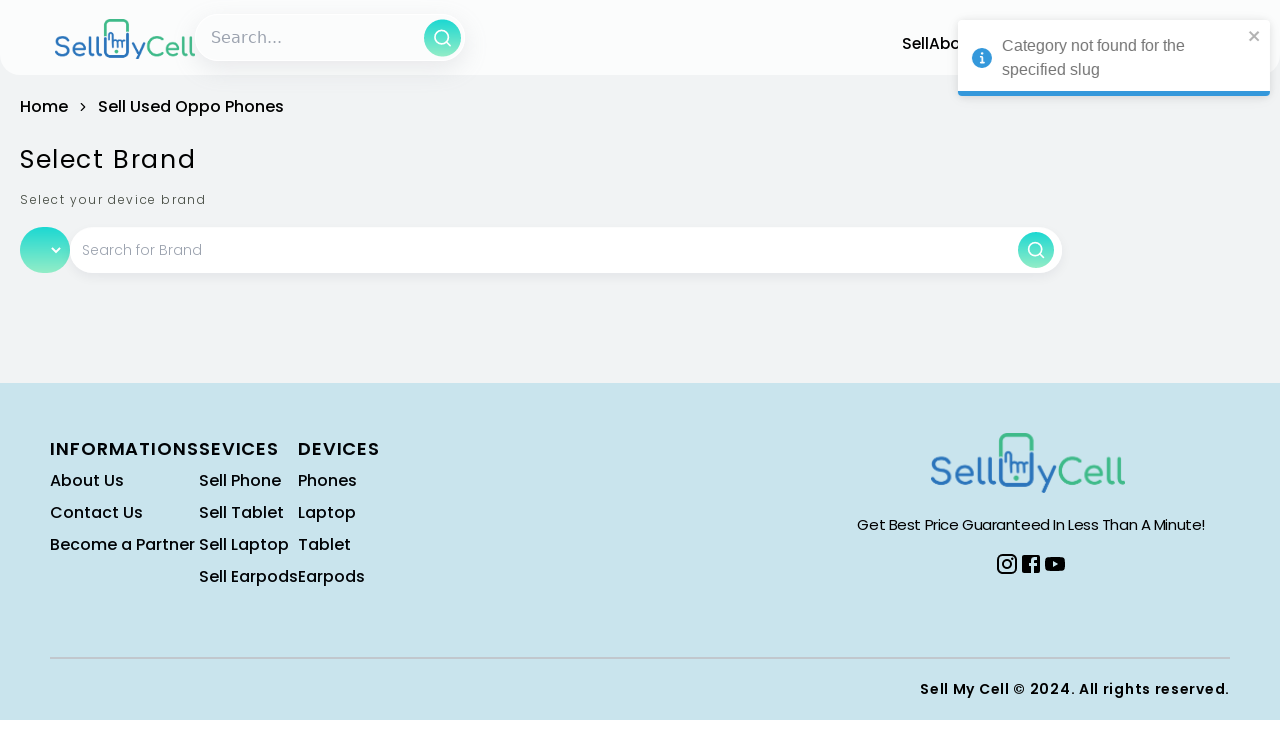

--- FILE ---
content_type: text/html
request_url: https://sellmycell.in/sell-used-oppo-phones
body_size: 1604
content:
<!DOCTYPE html>
<html lang="en">
  <head>
    <!-- Google Tag Manager -->
    <script>
      (function (w, d, s, l, i) {
        w[l] = w[l] || [];
        w[l].push({ "gtm.start": new Date().getTime(), event: "gtm.js" });
        var f = d.getElementsByTagName(s)[0],
          j = d.createElement(s),
          dl = l != "dataLayer" ? "&l=" + l : "";
        j.async = true;
        j.src = "https://www.googletagmanager.com/gtm.js?id=" + i + dl;
        f.parentNode.insertBefore(j, f);
      })(window, document, "script", "dataLayer", "GTM-M883C228");
    </script>
    <!-- End Google Tag Manager -->

    <meta charset="UTF-8" />
    <link rel="icon" type="image/svg+xml" href="/logo.png" />
    <meta name="viewport" content="width=device-width, initial-scale=1.0" />
    <link rel="preconnect" href="https://fonts.googleapis.com" />
    <link rel="preconnect" href="https://fonts.gstatic.com" crossorigin />
    <link
      href="https://fonts.googleapis.com/css2?family=Raleway:ital,wght@0,100;0,200;0,300;0,400;0,500;0,600;0,700;0,800;0,900;1,100;1,200;1,300;1,400;1,500;1,600;1,700;1,800;1,900&display=swap"
      rel="stylesheet"
    />
    <!-- Preload Gilroy font files -->
    <link
      rel="preload"
      href="/assets/Gilroy-Thin-xt4kBp_D.ttf"
      as="font"
      type="font/ttf"
      crossorigin
    />
    <link
      rel="preload"
      href="/assets/Gilroy-Light-1cL82ftE.ttf"
      as="font"
      type="font/ttf"
      crossorigin
    />
    <link
      rel="preload"
      href="/assets/Gilroy-Regular-_raUCXnx.ttf"
      as="font"
      type="font/ttf"
      crossorigin
    />
    <link
      rel="preload"
      href="/assets/Gilroy-Medium--z21dbL6.ttf"
      as="font"
      type="font/ttf"
      crossorigin
    />
    <link
      rel="preload"
      href="/assets/Gilroy-SemiBold-EY9lC9ec.ttf"
      as="font"
      type="font/ttf"
      crossorigin
    />
    <link
      rel="preload"
      href="/assets/Gilroy-Bold-Ml6cfiHM.ttf"
      as="font"
      type="font/ttf"
      crossorigin
    />
    <link
      rel="preload"
      href="/assets/Gilroy-ExtraBold-t5jo-7FS.ttf"
      as="font"
      type="font/ttf"
      crossorigin
    />
    <link rel="preconnect" href="https://fonts.googleapis.com" />
    <link rel="preconnect" href="https://fonts.gstatic.com" crossorigin />
    <link
      href="https://fonts.googleapis.com/css2?family=Poppins:ital,wght@0,100;0,200;0,300;0,400;0,500;0,600;0,700;0,800;0,900;1,100;1,200;1,300;1,400;1,500;1,600;1,700;1,800;1,900&display=swap"
      rel="stylesheet"
    />
    <title>SellMyCell</title>
    <meta
      name="google-site-verification"
      content="_kqQsRLF_0gPQ9iapTSEu8RCictb0OChE8X8xlVTkAA"
    />

    <!-- Meta Pixel Code -->
    <script>
      !(function (f, b, e, v, n, t, s) {
        if (f.fbq) return;
        n = f.fbq = function () {
          n.callMethod
            ? n.callMethod.apply(n, arguments)
            : n.queue.push(arguments);
        };
        if (!f._fbq) f._fbq = n;
        n.push = n;
        n.loaded = !0;
        n.version = "2.0";
        n.queue = [];
        t = b.createElement(e);
        t.async = !0;
        t.src = v;
        s = b.getElementsByTagName(e)[0];
        s.parentNode.insertBefore(t, s);
      })(
        window,
        document,
        "script",
        "https://connect.facebook.net/en_US/fbevents.js"
      );
      fbq("init", "1633657614702103");
      fbq("track", "PageView");
    </script>
    <!-- End Meta Pixel Code -->
    <script type="module" crossorigin src="/assets/index-y5EPFuWN.js"></script>
    <link rel="stylesheet" crossorigin href="/assets/index-8PC1_Ilb.css">
  </head>

  <!-- Google tag (gtag.js) -->
  <script
    async
    src="https://www.googletagmanager.com/gtag/js?id=G-97S8ZXR4Y6"
  ></script>
  <script>
    window.dataLayer = window.dataLayer || [];
    function gtag() {
      dataLayer.push(arguments);
    }
    gtag("js", new Date());

    gtag("config", "G-97S8ZXR4Y6");
  </script>

  <body>
    <noscript
      ><img
        height="1"
        width="1"
        style="display: none"
        src="https://www.facebook.com/tr?id=1633657614702103&ev=PageView&noscript=1"
    /></noscript>
    <!-- Google Tag Manager (noscript) -->
    <noscript
      ><iframe
        src="https://www.googletagmanager.com/ns.html?id=GTM-M883C228"
        height="0"
        width="0"
        style="display: none; visibility: hidden"
      ></iframe
    ></noscript>
    <!-- End Google Tag Manager (noscript) -->

    <div id="root"></div>
  </body>
</html>


--- FILE ---
content_type: text/css
request_url: https://sellmycell.in/assets/index-8PC1_Ilb.css
body_size: 111961
content:
@font-face{font-family:Escuela;src:url(/assets/Escuela-Light-wXNsqwqj.otf) format("truetype");font-weight:300;font-style:normal}@font-face{font-family:Escuela;src:url(/assets/Escuela-Regular-RdKMshlb.otf) format("truetype");font-weight:400;font-style:normal}@font-face{font-family:Escuela;src:url(/assets/Escuela-Semibold-cULskApo.otf) format("truetype");font-weight:600;font-style:normal}@font-face{font-family:Escuela;src:url(/assets/Escuela-Bold-3-1BbsDS.otf) format("truetype");font-weight:700;font-style:normal}@font-face{font-family:Bungee;src:url(/assets/BungeeInline-Regular-_gVLVeS_.ttf) format("truetype");font-weight:600;font-style:normal}@font-face{font-family:Montserrat;src:url(/assets/Montserrat-Black-_xYbpEe7.ttf) format("truetype");font-weight:800;font-style:normal}.card-container{display:flex;flex-wrap:wrap;justify-content:center;gap:60px;padding:20px;margin:0 auto;transition:height .3s ease-in-out}.card{flex:1 0 calc(20% - 15px);max-width:calc(20% - 15px);height:250px;aspect-ratio:2 / 3;background:#fff;border:1.5px solid #ccc;border-radius:16px;display:flex;flex-direction:column;align-items:center;justify-content:flex-end;overflow:hidden;cursor:pointer;box-shadow:#00000029 0 10px 36px,#0000000f 0 0 0 1px;position:relative;transition:all .4s ease}.card:hover{transform:scale(1.03);background:linear-gradient(45deg,#61efb6,#6db5f8);border-color:transparent}.card-image{width:100%;height:50%;background-position:center;background-size:contain;background-repeat:no-repeat;transition:transform .4s ease}.card:hover .card-image{transform:scale(1.1)}.card-caption{margin-top:15px;padding:20px 15px;background:#d6d6d699;font-weight:700;text-align:center;color:#000;font-family:Poppins;font-size:1rem;font-style:normal;font-weight:600;letter-spacing:2px;text-transform:uppercase;transition:color .4s ease}.card:hover .card-caption{color:#fff}.card-icon{position:absolute;bottom:10px;right:10px;transition:transform .3s ease-in-out,color .3s ease-in-out}.card:hover .card-icon{color:#fff;transform:rotate(45deg)}@media (max-width: 1200px){.card{flex:1 0 calc(30% - 15px);max-width:calc(30% - 20px);height:250px}}@media (max-width: 992px){.card{flex:1 0 calc(45% - 15px);max-width:calc(45% - 15px);height:280px}}@media (max-width: 768px){.card{height:250px}}@media (max-width: 576px){.card{height:200px}.card-caption{font-size:.85rem;letter-spacing:1.5px}}@media (max-width: 500px){.card-container{gap:20px;padding:10px}.card{flex:1 0 calc(50% - 10px);max-width:calc(50% - 10px);height:180px}.card-caption{font-size:.75rem;letter-spacing:1px}}@media (max-width: 300px){.card-container{gap:10px;padding:10px}.card{flex:1 0 100%;max-width:100%;height:180px}.card-caption{font-size:.75rem;letter-spacing:1px}}.banner-container{width:100%;margin:80px auto}.banner-sub-container{width:100%;display:flex;justify-content:space-around;flex-wrap:wrap;gap:10px}.banner-one{background-image:url(/assets/banner-1-eOiYT1wn.jpg);height:400px;width:45%;background-size:contain;background-repeat:no-repeat;background-position:center center;cursor:pointer;transition:.3s all ease-in-out;border-radius:30px;position:relative}@media (max-width: 690px){.banner-one{height:300px;width:45%}}@media (max-width: 450px){.banner-one{height:220px;width:45%}}@media (max-width: 330px){.banner-one{height:180px;width:45%}}.method-item{box-shadow:#0000003d 0 3px 8px}.method-item-image{width:100%;height:150px;margin-bottom:10px;background-size:contain;background-repeat:no-repeat;background-position:center center;transition:.2s all ease-in-out}.method-item-image:hover{transform:scale(1.1)}.method-item-content{background:linear-gradient(131.53deg,#2a74bb -9.01%,#26c6da);text-align:center;color:#fff;font-family:Poppins;font-size:1rem;font-style:normal;font-weight:600;line-height:45px;letter-spacing:1px}.business-card-container{border:.1px solid black;margin-top:70px;background-image:url(/assets/bussiness-jVbXlFQC.png);width:100%;height:auto;min-height:480px;background-repeat:no-repeat;background-position:center center;background-size:cover;border-radius:40px;padding:20px;box-shadow:0 4px 8px #0003}.business-card-heading{margin-top:150px;margin-left:5%;margin-right:5%;color:#fff;font-family:Poppins;font-size:2.5rem;font-weight:400;letter-spacing:5px;text-transform:uppercase}.business-card-description{margin:15px auto;color:#fff;font-family:Poppins;font-size:1.4rem;font-weight:500;letter-spacing:2px;text-transform:capitalize;max-width:80%;line-height:1.8}.business-card-button{border-radius:35px;background:linear-gradient(92.74deg,#26c6da 9.28%,#2ac9a6 45.13%,#2ccb8b,#2ecc71 80.97%);font-size:1rem;background-color:transparent;padding:12px 20px;letter-spacing:2px;cursor:pointer;transition:.2s all ease-in-out;color:#fff;font-family:Poppins;font-weight:400}.business-card-button:hover{background-color:#fff;color:#000}@media (max-width: 768px){.method-item-image{height:120px}.method-item-content{line-height:35px;font-size:.9rem}.business-card-container{min-height:400px}.business-card-heading{font-size:1.5rem;letter-spacing:3px;margin-top:100px}.business-card-description{font-size:.9rem;letter-spacing:1.5px;line-height:1.6}.business-card-button{font-size:.9rem;padding:10px 18px}}@media (max-width: 576px){.method-item-image{height:100px}.method-item-content{line-height:30px;font-size:.8rem}.business-card-container{min-height:350px;margin-top:50px;border-radius:30px}.business-card-heading{font-size:1.2rem;margin-top:80px;letter-spacing:2px}.business-card-description{font-size:.8rem;line-height:1.4;max-width:90%}.business-card-button{font-size:.8rem;padding:8px 15px}.business{position:relative;margin-top:20px;display:flex;justify-content:center}}@media (max-width: 480px){.method-item-image{height:80px;margin-bottom:5px}.method-item-content{line-height:25px;font-size:.7rem;letter-spacing:.5px}.business-card-container{min-height:300px;padding:15px;border-radius:25px}.business-card-heading{font-size:1rem;margin-top:60px;letter-spacing:1.5px}.business-card-description{font-size:.7rem;line-height:1.3;letter-spacing:1px;max-width:95%}.business-card-button{font-size:.7rem;padding:6px 12px;border-radius:25px}.business{margin-top:15px}}.footer-container{width:100%;margin:0 auto}.footer-sub-container{width:100%}footer{height:450px;width:100%;background:#c9e4ed;padding:50px;position:relative}.footer-item-main-container{display:flex;flex-direction:row-reverse;gap:50px}.footer-item-sub-container{display:flex;flex-direction:column;width:600px;height:-moz-max-content;height:max-content;justify-self:flex-start;align-items:center}.footer-item-sub-container-two-main-container{display:flex;width:100%;flex-wrap:wrap;gap:150px}.footer-logo{background-image:url(/assets/nav-logo-3RXjfs1h.png);height:60px;width:200px;background-size:contain;background-repeat:no-repeat;cursor:pointer;transition:.3s all ease-in-out}.footer-logo:hover{transform:scale(1.1)}.footer-logo-description{margin-top:20px;color:#000;text-align:center;font-family:Poppins;font-size:15px;font-style:normal;font-weight:400;line-height:24px;letter-spacing:-.427px}.footer-social-logo{margin-top:15px;color:#000;display:flex;gap:20px}.footer-social-icons{cursor:pointer;transition:.5s all ease-in-out}.footer-social-icons:hover{transform:scale(1.05)}.footer-item-sub-container-two{color:#fff;display:flex;flex-direction:column;gap:18px}.footer-item-sub-container-two li{list-style:none;color:#000306;font-family:Poppins;font-style:normal;line-height:32px;cursor:pointer;transition:.3s all ease-in-out}.footer-item-sub-container-two li:hover{transform:scale(1.05)}@media (max-width: 1200px){footer{height:-moz-max-content;height:max-content;width:100%;padding:50px 50px 100px}}@media (max-width: 900px){.footer-item-main-container{display:flex;gap:50px;flex-wrap:wrap;justify-content:center}}@media (max-width: 768px){.footer-sub-container{max-width:1400px}}@media (max-width: 550px){.footer-item-sub-container-two li{font-size:16px}footer{padding:30px 30px 100px}.footer-item-sub-container-two-main-container{justify-content:space-around}}@media (max-width: 500px){.footer-item-sub-container-two-main-container{flex-direction:row}.footer-item-sub-container-two{color:#fff;display:flex;flex-direction:column;gap:10px}.footer-logo{background-image:url(/assets/nav-logo-3RXjfs1h.png);height:80px;width:200px;background-size:contain;background-repeat:no-repeat;cursor:pointer}.footer-logo-description{margin-top:5px;color:#fff;text-align:center;font-family:Poppins;font-size:15.333px;font-style:normal;font-weight:400;line-height:24px;letter-spacing:-.427px}}.arrow-container{cursor:pointer;color:#fff;background:linear-gradient(45deg,#26c6da,#2ac9a6 50%,#2ccb8b,#2ecc71) border-box;border-radius:50%;padding:10px;display:flex;justify-content:center;align-items:center;width:-moz-max-content;width:max-content;position:absolute;bottom:60px}@media (max-width: 400px){.footer-item-sub-container-two li{font-size:14px}footer{padding:12px 12px 100px}.footer-item-sub-container-two-main-container{display:flex;justify-content:space-around;width:100%;flex-wrap:wrap;gap:20px}}@media (max-width: 300px){.footer-item-sub-container-two-main-container{flex-direction:column;align-items:flex-start;width:-moz-max-content;width:max-content;flex-wrap:wrap;gap:20px;margin:0 auto}}nav{background-color:#ffffffb3;border-bottom-left-radius:20px;border-bottom-right-radius:20px;width:100%;position:fixed;z-index:50;padding-bottom:10px;transition:background-color .3s ease}nav.scrolled{background-color:#fff;box-shadow:0 2px 5px #0000001a}.product-search-overlay-bg{z-index:40;background-color:#00000080;position:fixed;height:100vh;width:100%;display:flex;justify-content:center;align-items:center}.global-products-container{width:95%;max-width:1200px;max-height:75vh;padding:20px;border-radius:16px;background:#fffffffa;box-shadow:0 20px 40px #0000001a;overflow-y:auto;z-index:45;-webkit-backdrop-filter:blur(10px);backdrop-filter:blur(10px)}.global-products-container::-webkit-scrollbar{width:6px}.global-products-container::-webkit-scrollbar-track{background:transparent}.global-products-container::-webkit-scrollbar-thumb{background-color:#26c6da80;border-radius:10px}.products-container{display:flex;flex-direction:column;gap:20px}.product-grid{display:grid;grid-template-columns:repeat(auto-fill,minmax(190px,1fr));gap:20px;width:100%}.product-card{background:#fff;border-radius:12px;overflow:hidden;box-shadow:0 2px 8px #0000000f;transition:all .3s ease;cursor:pointer;height:100%;display:flex;flex-direction:column}.product-card:hover{transform:translateY(-4px);box-shadow:0 8px 16px #26c6da26;border-color:#26c6da4d}.product-image-wrapper{position:relative;padding-top:100%;background:linear-gradient(45deg,#26c6da0d,#2a74bb0d)}.product-image{position:absolute;top:50px;left:30px;width:100%;height:100%;-o-object-fit:contain;object-fit:contain;padding:12px;transition:transform .3s ease}.product-status{position:absolute;top:12px;right:12px;background:linear-gradient(135deg,#26c6da,#2a74bb);color:#fff;font-family:Poppins;padding:4px 10px;border-radius:20px;font-size:12px;font-weight:500;letter-spacing:.5px}.product-info{padding:16px;background:#fff;border-top:1px solid rgba(38,198,218,.1);flex-grow:1;display:flex;flex-direction:column;justify-content:space-between}.product-title-wrapper{font-family:Poppins;font-size:12px;font-weight:600;color:#000;margin-bottom:8px;line-height:1.4;display:-webkit-box;-webkit-line-clamp:2;-webkit-box-orient:vertical;overflow:hidden;height:auto;min-height:20px}.product-price{font-size:14px;color:#000;display:flex;align-items:center;gap:4px;margin-top:auto}.close-button,.close-search-button{top:0;right:0;margin-left:auto;background:linear-gradient(135deg,#26c6da,#2a74bb);color:#fff;border:none;border-radius:8px;width:36px;height:36px;display:flex;align-items:center;justify-content:center;cursor:pointer;transition:all .3s ease;z-index:10;margin-bottom:16px}.load-more-button{background:linear-gradient(135deg,#26c6da,#2a74bb);color:#fff;padding:10px 24px;border-radius:8px;border:none;cursor:pointer;font-weight:500;font-size:14px;transition:all .3s ease;margin:16px auto;display:block}.load-more-button:hover{transform:translateY(-2px);box-shadow:0 4px 12px #26c6da33}@media (max-width: 1024px){.product-grid{grid-template-columns:repeat(auto-fill,minmax(220px,1fr));gap:16px}}@media (max-width: 768px){.global-products-container{width:100%;height:100vh;max-height:none;border-radius:0;padding:16px;top:0;left:0;transform:none}.product-grid{grid-template-columns:repeat(auto-fill,minmax(160px,1fr));gap:12px}}@media (max-width: 480px){.product-grid{grid-template-columns:repeat(auto-fill,minmax(140px,1fr));gap:10px}.product-info{padding:12px}.product-title{font-size:13px;min-height:36px}}.location-container{display:flex;gap:10px;align-items:center;justify-content:center}.nav-main-container{display:flex;margin-left:75.04px;margin-right:84px;justify-content:space-between;height:85px}.nav-main-logo{background-image:url(/assets/nav-logo-3RXjfs1h.png);width:183px;margin-top:20px;height:51.71px;cursor:pointer;background-size:cover;margin-bottom:20px}.nav-sub-search-container{display:flex;gap:25px;align-items:center}.nav-search-container{display:flex;gap:0px;align-items:center;padding-left:5px;width:270px;border:1.2px solid white;box-shadow:#959da533 0 8px 24px;border-radius:40px;padding-right:3px;margin-top:10px}.nav-sub-search-container input{border-radius:10px;border:none;width:100%;padding:10px;color:#000;outline:none;background:transparent}.nav-main-items-container{height:-moz-fit-content;height:fit-content;margin-top:24px;display:flex;gap:100.03px}.nav-main-items-container>a{color:#000;font-family:Poppins;font-size:18px;font-style:normal;font-weight:500;line-height:normal;cursor:pointer;transition:.2s all ease-in-out}.nav-main-items-container>a:last-child{display:none}.nav-main-items-container>a:hover{transform:scale(1.1)}.nav-main-responsive-menu{position:fixed;top:0;height:100vh;width:250px;right:0;background:linear-gradient(180deg,#1cd8d2,#93edc7);z-index:999}.nav-main-responsive-menu>a{color:#fff}.show-nav-bar{animation:slideInFromRight .3s ease forwards}.close-nav-bar{animation:slideInFromLeft .3s ease forwards}@keyframes slideInFromRight{0%{transform:translate(100%)}to{transform:translate(0)}}@keyframes slideInFromLeft{0%{transform:translate(0)}to{transform:translate(100%)}}.logout-modal{position:fixed;top:0;left:0;width:100%;height:100%;display:flex;align-items:center;justify-content:center;z-index:50}.logout-modal-content{box-shadow:0 0 10px #00000080;background:#fff;padding:20px;border-radius:8px;text-align:center;font-size:15px}.logout-modal button{font-family:Poppins;font-weight:500;cursor:pointer;margin:10px 10px 0;background:linear-gradient(131.53deg,#26c6dacc -9.01%,#2a74bbcc);color:#fff;padding:10px;font-size:13px;border:none;border-radius:12px;transition:.3s all ease-in-out}.logout-modal button:hover{background:linear-gradient(180deg,#93edc7,#1cd8d2)!important;border:none;color:#fff}.load-more-button{border-radius:15px;border:none;color:#fff;cursor:pointer;background:linear-gradient(131.53deg,#26c6dacc -9.01%,#2a74bbcc);padding:10px;transition:.3s all ease-in-out;border:1px solid white}.load-more-button:hover{background:linear-gradient(180deg,#93edc7,#1cd8d2)!important}@keyframes nav-animation{0%{transform:translate(-400px)}to{transform:translate(0)}}@media (max-width: 1800px){.nav-main-items-container{margin-top:35px;gap:80px}}@media (max-width: 1600px){.nav-main-container{margin-left:65px;margin-right:75px;height:75px}.nav-main-logo{margin-top:22px;width:140px;height:40px}.nav-main-items-container{margin-top:25px;gap:80px}.nav-main-items-container>a{font-size:16px}}@media (max-width: 1400px){.nav-main-container{margin-left:55px;margin-right:65px;height:65px}.nav-main-logo{margin-bottom:10px;width:140px;height:40px}.nav-main-items-container{margin-top:23px;gap:70px}.nav-main-items-container>a{font-size:15.5px}}@media (max-width: 1200px){.nav-main-container{margin-left:55px;margin-right:55px;height:55px}.nav-main-logo{margin-top:0;margin-bottom:10px;width:120px;height:35px}.nav-main-items-container{margin-top:20px;gap:60px}.nav-main-items-container>a{font-size:14px}.nav-search-container{display:flex;gap:0px;align-items:center;padding-left:5px;width:120px;border:1.2px solid white;box-shadow:#959da533 0 8px 24px;border-radius:40px;padding-right:3px;margin-top:10px}}@media (max-width: 1000px){.nav-main-container{margin-left:55px;margin-right:55px;height:55px}.nav-main-logo{margin-top:12px;width:120px;height:35px}.nav-main-items-container{gap:40px}.nav-main-items-container>a{font-size:13px}.nav-search-container{width:200px}.nav-main-container{margin-left:20px;margin-right:20px;height:55px}.nav-main-logo{width:120px;height:35px}.nav-main-items-container{margin-top:15px;gap:30px}.nav-main-items-container>a{display:none}.nav-main-items-container>a:last-child{display:block}.nav-main-items-container>a{font-size:14px}.user-icon{visibility:hidden}.nav-main-responsive-menu{display:flex;flex-direction:column;padding-top:20px;padding-left:20px;padding-right:25px;gap:10px;z-index:60;background:linear-gradient(180deg,#1cd8d2,#93edc7)}.nav-main-responsive-menu>button{border:none;background-color:#fff;padding:8px;opacity:1;color:#000;font-weight:500;text-align:center;border-radius:10px}.nav-main-responsive-menu>button:hover{background:linear-gradient(180deg,#5eead4,#2dd4bf)!important;color:#fff}}@media (max-width: 800px){.nav-main-container{margin-left:30px;margin-right:40px;height:55px}.nav-main-logo{margin-bottom:10px;width:120px;height:35px}.nav-main-items-container{margin-top:20px;gap:30px}.nav-main-items-container>a{font-size:12px}}@media (max-width: 600px){.global-products-container{top:12%}.global-product-container{border-radius:20px;padding:20px;width:100%;height:70vh;overflow-y:auto;display:flex;justify-content:center;align-items:center;background-color:#175076;box-shadow:0 0 20px #00000080}.global-product-container::-webkit-scrollbar{width:0}}@media (max-width: 450px){.nav-main-logo{width:90px;height:25px}.nav-search-container{width:60%}.nav-main-container{margin-left:5px;margin-right:10px}.nav-sub-search-container{gap:10px}}.small-spinner-container{height:100px;display:flex;justify-content:center;align-items:center}.small-spinner{border:4px solid rgba(0,0,0,.1);border-radius:50%;border-top:10px solid rgba(38,198,218,.6);width:50px;height:50px;animation:spin .2s linear infinite;margin:0 auto}@media (max-width:600px){.small-spinner{height:50px;width:50px}}:root{--rt-color-white:#fff;--rt-color-dark:#222;--rt-color-success:#8dc572;--rt-color-error:#be6464;--rt-color-warning:#f0ad4e;--rt-color-info:#337ab7;--rt-opacity:.9;--rt-transition-show-delay:.15s;--rt-transition-closing-delay:.15s}.core-styles-module_tooltip__3vRRp{left:0;opacity:0;pointer-events:none;position:absolute;top:0;will-change:opacity}.core-styles-module_fixed__pcSol{position:fixed}.core-styles-module_arrow__cvMwQ{background:inherit;position:absolute}.core-styles-module_noArrow__xock6{display:none}.core-styles-module_clickable__ZuTTB{pointer-events:auto}.core-styles-module_show__Nt9eE{opacity:var(--rt-opacity);transition:opacity var(--rt-transition-show-delay) ease-out}.core-styles-module_closing__sGnxF{opacity:0;transition:opacity var(--rt-transition-closing-delay) ease-in}.styles-module_tooltip__mnnfp{border-radius:3px;font-size:90%;padding:8px 16px;width:max-content}.styles-module_arrow__K0L3T{height:8px;width:8px}[class*=react-tooltip__place-top]>.styles-module_arrow__K0L3T{transform:rotate(45deg)}[class*=react-tooltip__place-right]>.styles-module_arrow__K0L3T{transform:rotate(135deg)}[class*=react-tooltip__place-bottom]>.styles-module_arrow__K0L3T{transform:rotate(225deg)}[class*=react-tooltip__place-left]>.styles-module_arrow__K0L3T{transform:rotate(315deg)}.styles-module_dark__xNqje{background:var(--rt-color-dark);color:var(--rt-color-white)}.styles-module_light__Z6W-X{background-color:var(--rt-color-white);color:var(--rt-color-dark)}.styles-module_success__A2AKt{background-color:var(--rt-color-success);color:var(--rt-color-white)}.styles-module_warning__SCK0X{background-color:var(--rt-color-warning);color:var(--rt-color-white)}.styles-module_error__JvumD{background-color:var(--rt-color-error);color:var(--rt-color-white)}.styles-module_info__BWdHW{background-color:var(--rt-color-info);color:var(--rt-color-white)}.home-page-main-container{position:relative;width:100%;overflow:hidden}.home-city-container{position:fixed;top:0;left:0;width:100%;height:100%;background:#fffffffa;-webkit-backdrop-filter:blur(10px);backdrop-filter:blur(10px);z-index:100;display:flex;flex-direction:column;padding:20px;animation:slideIn .5s cubic-bezier(.4,0,.2,1);overflow:hidden}@keyframes slideIn{0%{transform:translate(100%);opacity:0}to{transform:translate(0);opacity:1}}.home-city-container h3{font-family:Poppins;font-size:1.2rem;font-weight:600;line-height:1.2;margin-bottom:24px;position:relative;text-transform:uppercase;display:flex;align-items:center;gap:16px;background:linear-gradient(132deg,#26c6dae6 -9.01%,#2a74bbe6);background-clip:text;-webkit-background-clip:text;-webkit-text-fill-color:transparent;letter-spacing:.5px}.home-city-arrow-container{display:flex;align-items:center;justify-content:center;width:30px;height:30px;border-radius:12px;background:#26c6da1a;cursor:pointer;transition:all .3s ease}.home-city-arrow-container:hover{background:#26c6da33;transform:translate(-2px);color:#fff}.home-city-input-container{background:#fff;margin-top:8px;font-family:Poppins;position:relative;border-radius:10px;border:1px solid rgba(38,198,218,.6);box-shadow:0 4px 20px #0000000d;height:45px;width:100%;display:flex;align-items:center;padding:0 5px;gap:12px;transition:all .3s ease}.home-city-input-container:focus-within{border-color:#26c6da80;box-shadow:0 4px 20px #26c6da1a}.home-city-input-container input{flex:1;height:100%;border:none;outline:none;font-size:14px;color:#333;background:transparent;font-family:Poppins}.home-city-input-container input::-moz-placeholder{color:#999;font-weight:400}.home-city-input-container input::placeholder{color:#999;font-weight:400}.list-city-container{margin-top:24px;display:flex;flex-wrap:wrap;gap:16px;padding:4px;overflow-y:auto;max-height:calc(100vh - 200px);scrollbar-width:thin;scrollbar-color:rgba(38,198,218,.5) transparent}.list-city-container::-webkit-scrollbar{width:6px}.list-city-container::-webkit-scrollbar-track{background:transparent}.list-city-container::-webkit-scrollbar-thumb{background-color:#26c6da80;border-radius:10px}.list-city-container-item{flex:0 1 calc(25% - 12px);min-width:120px;padding:16px;font-family:Poppins;color:#333;display:flex;justify-content:center;align-items:center;text-align:center;text-transform:uppercase;letter-spacing:.5px;font-size:14px;font-weight:500;cursor:pointer;transition:all .3s ease;background:linear-gradient(#fff,#fff) padding-box,linear-gradient(45deg,#26c6da,#2ac9a6 50%,#2ccb8b,#2ecc71) border-box;border:1.5px solid transparent;border-radius:12px;position:relative}.list-city-container-item:hover{background:linear-gradient(45deg,#26c6da,#2ac9a6 50%,#2ccb8b,#2ecc71);color:#fff;transform:translateY(-2px);box-shadow:0 4px 12px #26c6da33;-webkit-text-fill-color:white;background-clip:border-box}@media (max-width: 968px){.list-city-container-item{flex:0 1 calc(33.333% - 12px)}}@media (max-width: 768px){.list-city-container-item{flex:0 1 calc(50% - 12px)}}@media (max-width: 480px){.list-city-container-item{flex:0 1 calc(100% - 12px)}.list-city-container{gap:12px}}.whatsapp-icon{background-image:url(/assets/WhatsApp.svg-6-FjwCTC.webp);position:fixed;right:0;bottom:30%;height:80px;width:80px;background-size:contain;z-index:100;cursor:pointer;transition:.3s all ease-in-out}.whatsapp-icon:hover{height:90px;width:90px}@media (max-width: 800px){.home-city-container{width:100%}.list-city-container-item{font-family:Poppins;font-weight:500;width:-moz-max-content;width:max-content;background-color:#e3e2e2;color:#000;display:flex;justify-content:center;align-items:center;padding:15px;border-radius:20px;transition:.3s all ease-in-out;cursor:pointer;font-size:12px}}@media (max-width: 600px){.home-city-container{width:100%;padding-right:10px}.home-city-container h3{font-size:28px}.whatsapp-icon{background-image:url(/assets/WhatsApp.svg-6-FjwCTC.webp);position:fixed;right:0;bottom:30%;height:50px;width:50px;background-size:contain}.whatsapp-icon:hover{height:50px;width:50px}}:root{--toastify-color-light: #fff;--toastify-color-dark: #121212;--toastify-color-info: #3498db;--toastify-color-success: #07bc0c;--toastify-color-warning: #f1c40f;--toastify-color-error: #e74c3c;--toastify-color-transparent: rgba(255, 255, 255, .7);--toastify-icon-color-info: var(--toastify-color-info);--toastify-icon-color-success: var(--toastify-color-success);--toastify-icon-color-warning: var(--toastify-color-warning);--toastify-icon-color-error: var(--toastify-color-error);--toastify-toast-width: 320px;--toastify-toast-background: #fff;--toastify-toast-min-height: 64px;--toastify-toast-max-height: 800px;--toastify-font-family: sans-serif;--toastify-z-index: 9999;--toastify-text-color-light: #757575;--toastify-text-color-dark: #fff;--toastify-text-color-info: #fff;--toastify-text-color-success: #fff;--toastify-text-color-warning: #fff;--toastify-text-color-error: #fff;--toastify-spinner-color: #616161;--toastify-spinner-color-empty-area: #e0e0e0;--toastify-color-progress-light: linear-gradient( to right, #4cd964, #5ac8fa, #007aff, #34aadc, #5856d6, #ff2d55 );--toastify-color-progress-dark: #bb86fc;--toastify-color-progress-info: var(--toastify-color-info);--toastify-color-progress-success: var(--toastify-color-success);--toastify-color-progress-warning: var(--toastify-color-warning);--toastify-color-progress-error: var(--toastify-color-error)}.Toastify__toast-container{z-index:var(--toastify-z-index);-webkit-transform:translate3d(0,0,var(--toastify-z-index));position:fixed;padding:4px;width:var(--toastify-toast-width);box-sizing:border-box;color:#fff}.Toastify__toast-container--top-left{top:1em;left:1em}.Toastify__toast-container--top-center{top:1em;left:50%;transform:translate(-50%)}.Toastify__toast-container--top-right{top:1em;right:1em}.Toastify__toast-container--bottom-left{bottom:1em;left:1em}.Toastify__toast-container--bottom-center{bottom:1em;left:50%;transform:translate(-50%)}.Toastify__toast-container--bottom-right{bottom:1em;right:1em}@media only screen and (max-width : 480px){.Toastify__toast-container{width:100vw;padding:0;left:0;margin:0}.Toastify__toast-container--top-left,.Toastify__toast-container--top-center,.Toastify__toast-container--top-right{top:0;transform:translate(0)}.Toastify__toast-container--bottom-left,.Toastify__toast-container--bottom-center,.Toastify__toast-container--bottom-right{bottom:0;transform:translate(0)}.Toastify__toast-container--rtl{right:0;left:initial}}.Toastify__toast{position:relative;min-height:var(--toastify-toast-min-height);box-sizing:border-box;margin-bottom:1rem;padding:8px;border-radius:4px;box-shadow:0 1px 10px #0000001a,0 2px 15px #0000000d;display:flex;justify-content:space-between;max-height:var(--toastify-toast-max-height);overflow:hidden;font-family:var(--toastify-font-family);cursor:default;direction:ltr;z-index:0}.Toastify__toast--rtl{direction:rtl}.Toastify__toast--close-on-click{cursor:pointer}.Toastify__toast-body{margin:auto 0;flex:1 1 auto;padding:6px;display:flex;align-items:center}.Toastify__toast-body>div:last-child{word-break:break-word;flex:1}.Toastify__toast-icon{margin-inline-end:10px;width:20px;flex-shrink:0;display:flex}.Toastify--animate{animation-fill-mode:both;animation-duration:.7s}.Toastify--animate-icon{animation-fill-mode:both;animation-duration:.3s}@media only screen and (max-width : 480px){.Toastify__toast{margin-bottom:0;border-radius:0}}.Toastify__toast-theme--dark{background:var(--toastify-color-dark);color:var(--toastify-text-color-dark)}.Toastify__toast-theme--light,.Toastify__toast-theme--colored.Toastify__toast--default{background:var(--toastify-color-light);color:var(--toastify-text-color-light)}.Toastify__toast-theme--colored.Toastify__toast--info{color:var(--toastify-text-color-info);background:var(--toastify-color-info)}.Toastify__toast-theme--colored.Toastify__toast--success{color:var(--toastify-text-color-success);background:var(--toastify-color-success)}.Toastify__toast-theme--colored.Toastify__toast--warning{color:var(--toastify-text-color-warning);background:var(--toastify-color-warning)}.Toastify__toast-theme--colored.Toastify__toast--error{color:var(--toastify-text-color-error);background:var(--toastify-color-error)}.Toastify__progress-bar-theme--light{background:var(--toastify-color-progress-light)}.Toastify__progress-bar-theme--dark{background:var(--toastify-color-progress-dark)}.Toastify__progress-bar--info{background:var(--toastify-color-progress-info)}.Toastify__progress-bar--success{background:var(--toastify-color-progress-success)}.Toastify__progress-bar--warning{background:var(--toastify-color-progress-warning)}.Toastify__progress-bar--error{background:var(--toastify-color-progress-error)}.Toastify__progress-bar-theme--colored.Toastify__progress-bar--info,.Toastify__progress-bar-theme--colored.Toastify__progress-bar--success,.Toastify__progress-bar-theme--colored.Toastify__progress-bar--warning,.Toastify__progress-bar-theme--colored.Toastify__progress-bar--error{background:var(--toastify-color-transparent)}.Toastify__close-button{color:#fff;background:transparent;outline:none;border:none;padding:0;cursor:pointer;opacity:.7;transition:.3s ease;align-self:flex-start}.Toastify__close-button--light{color:#000;opacity:.3}.Toastify__close-button>svg{fill:currentColor;height:16px;width:14px}.Toastify__close-button:hover,.Toastify__close-button:focus{opacity:1}@keyframes Toastify__trackProgress{0%{transform:scaleX(1)}to{transform:scaleX(0)}}.Toastify__progress-bar{position:absolute;bottom:0;left:0;width:100%;height:5px;z-index:var(--toastify-z-index);opacity:.7;transform-origin:left}.Toastify__progress-bar--animated{animation:Toastify__trackProgress linear 1 forwards}.Toastify__progress-bar--controlled{transition:transform .2s}.Toastify__progress-bar--rtl{right:0;left:initial;transform-origin:right}.Toastify__spinner{width:20px;height:20px;box-sizing:border-box;border:2px solid;border-radius:100%;border-color:var(--toastify-spinner-color-empty-area);border-right-color:var(--toastify-spinner-color);animation:Toastify__spin .65s linear infinite}@keyframes Toastify__bounceInRight{0%,60%,75%,90%,to{animation-timing-function:cubic-bezier(.215,.61,.355,1)}0%{opacity:0;transform:translate3d(3000px,0,0)}60%{opacity:1;transform:translate3d(-25px,0,0)}75%{transform:translate3d(10px,0,0)}90%{transform:translate3d(-5px,0,0)}to{transform:none}}@keyframes Toastify__bounceOutRight{20%{opacity:1;transform:translate3d(-20px,0,0)}to{opacity:0;transform:translate3d(2000px,0,0)}}@keyframes Toastify__bounceInLeft{0%,60%,75%,90%,to{animation-timing-function:cubic-bezier(.215,.61,.355,1)}0%{opacity:0;transform:translate3d(-3000px,0,0)}60%{opacity:1;transform:translate3d(25px,0,0)}75%{transform:translate3d(-10px,0,0)}90%{transform:translate3d(5px,0,0)}to{transform:none}}@keyframes Toastify__bounceOutLeft{20%{opacity:1;transform:translate3d(20px,0,0)}to{opacity:0;transform:translate3d(-2000px,0,0)}}@keyframes Toastify__bounceInUp{0%,60%,75%,90%,to{animation-timing-function:cubic-bezier(.215,.61,.355,1)}0%{opacity:0;transform:translate3d(0,3000px,0)}60%{opacity:1;transform:translate3d(0,-20px,0)}75%{transform:translate3d(0,10px,0)}90%{transform:translate3d(0,-5px,0)}to{transform:translateZ(0)}}@keyframes Toastify__bounceOutUp{20%{transform:translate3d(0,-10px,0)}40%,45%{opacity:1;transform:translate3d(0,20px,0)}to{opacity:0;transform:translate3d(0,-2000px,0)}}@keyframes Toastify__bounceInDown{0%,60%,75%,90%,to{animation-timing-function:cubic-bezier(.215,.61,.355,1)}0%{opacity:0;transform:translate3d(0,-3000px,0)}60%{opacity:1;transform:translate3d(0,25px,0)}75%{transform:translate3d(0,-10px,0)}90%{transform:translate3d(0,5px,0)}to{transform:none}}@keyframes Toastify__bounceOutDown{20%{transform:translate3d(0,10px,0)}40%,45%{opacity:1;transform:translate3d(0,-20px,0)}to{opacity:0;transform:translate3d(0,2000px,0)}}.Toastify__bounce-enter--top-left,.Toastify__bounce-enter--bottom-left{animation-name:Toastify__bounceInLeft}.Toastify__bounce-enter--top-right,.Toastify__bounce-enter--bottom-right{animation-name:Toastify__bounceInRight}.Toastify__bounce-enter--top-center{animation-name:Toastify__bounceInDown}.Toastify__bounce-enter--bottom-center{animation-name:Toastify__bounceInUp}.Toastify__bounce-exit--top-left,.Toastify__bounce-exit--bottom-left{animation-name:Toastify__bounceOutLeft}.Toastify__bounce-exit--top-right,.Toastify__bounce-exit--bottom-right{animation-name:Toastify__bounceOutRight}.Toastify__bounce-exit--top-center{animation-name:Toastify__bounceOutUp}.Toastify__bounce-exit--bottom-center{animation-name:Toastify__bounceOutDown}@keyframes Toastify__zoomIn{0%{opacity:0;transform:scale3d(.3,.3,.3)}50%{opacity:1}}@keyframes Toastify__zoomOut{0%{opacity:1}50%{opacity:0;transform:scale3d(.3,.3,.3)}to{opacity:0}}.Toastify__zoom-enter{animation-name:Toastify__zoomIn}.Toastify__zoom-exit{animation-name:Toastify__zoomOut}@keyframes Toastify__flipIn{0%{transform:perspective(400px) rotateX(90deg);animation-timing-function:ease-in;opacity:0}40%{transform:perspective(400px) rotateX(-20deg);animation-timing-function:ease-in}60%{transform:perspective(400px) rotateX(10deg);opacity:1}80%{transform:perspective(400px) rotateX(-5deg)}to{transform:perspective(400px)}}@keyframes Toastify__flipOut{0%{transform:perspective(400px)}30%{transform:perspective(400px) rotateX(-20deg);opacity:1}to{transform:perspective(400px) rotateX(90deg);opacity:0}}.Toastify__flip-enter{animation-name:Toastify__flipIn}.Toastify__flip-exit{animation-name:Toastify__flipOut}@keyframes Toastify__slideInRight{0%{transform:translate3d(110%,0,0);visibility:visible}to{transform:translateZ(0)}}@keyframes Toastify__slideInLeft{0%{transform:translate3d(-110%,0,0);visibility:visible}to{transform:translateZ(0)}}@keyframes Toastify__slideInUp{0%{transform:translate3d(0,110%,0);visibility:visible}to{transform:translateZ(0)}}@keyframes Toastify__slideInDown{0%{transform:translate3d(0,-110%,0);visibility:visible}to{transform:translateZ(0)}}@keyframes Toastify__slideOutRight{0%{transform:translateZ(0)}to{visibility:hidden;transform:translate3d(110%,0,0)}}@keyframes Toastify__slideOutLeft{0%{transform:translateZ(0)}to{visibility:hidden;transform:translate3d(-110%,0,0)}}@keyframes Toastify__slideOutDown{0%{transform:translateZ(0)}to{visibility:hidden;transform:translate3d(0,500px,0)}}@keyframes Toastify__slideOutUp{0%{transform:translateZ(0)}to{visibility:hidden;transform:translate3d(0,-500px,0)}}.Toastify__slide-enter--top-left,.Toastify__slide-enter--bottom-left{animation-name:Toastify__slideInLeft}.Toastify__slide-enter--top-right,.Toastify__slide-enter--bottom-right{animation-name:Toastify__slideInRight}.Toastify__slide-enter--top-center{animation-name:Toastify__slideInDown}.Toastify__slide-enter--bottom-center{animation-name:Toastify__slideInUp}.Toastify__slide-exit--top-left,.Toastify__slide-exit--bottom-left{animation-name:Toastify__slideOutLeft}.Toastify__slide-exit--top-right,.Toastify__slide-exit--bottom-right{animation-name:Toastify__slideOutRight}.Toastify__slide-exit--top-center{animation-name:Toastify__slideOutUp}.Toastify__slide-exit--bottom-center{animation-name:Toastify__slideOutDown}@keyframes Toastify__spin{0%{transform:rotate(0)}to{transform:rotate(360deg)}}.spinner-container{height:70vh;display:flex;justify-content:center;align-items:center}.spinner{border:4px solid rgba(0,0,0,.1);border-radius:50%;border-top:10px solid #51a9ec;width:300px;height:300px;animation:spin .2s linear infinite;margin:0 auto}@keyframes spin{0%{transform:rotate(0)}to{transform:rotate(360deg)}}@media (max-width:600px){.spinner{height:200px;width:200px}}.yes-button{border-radius:20px;background:linear-gradient(123deg,#26c6da 6.34%,#2ac9a5 54.36%,#2cca8b,#2ecc71 102.39%)}.no-button{border-radius:20px;background:linear-gradient(94deg,#e33f5c 3.13%,#f6735f 117.52%)}.continue-button{border-radius:10px;background:linear-gradient(132deg,#26c6dacc -9.01%,#2a74bbcc)}.arrow-back-icon{width:-moz-max-content;width:max-content;color:#fff;display:flex;align-items:center;cursor:pointer;rotate:-138deg;width:60px;height:20px;margin-top:-15px}@media (max-width: 380px){.yes-no-button{display:flex;flex-direction:column}}.selection-container{max-width:1400px;margin:0 auto;padding:1.5rem}.selection-header{display:flex;align-items:center;gap:1rem;padding:1rem 0;position:relative;width:100%}.back-button{background:linear-gradient(135deg,#26c6da,#2a74bb);border:none;border-radius:50%;width:40px;height:40px;display:flex;align-items:center;justify-content:center;cursor:pointer;transition:transform .2s ease;color:#fff}.back-button:hover{transform:translate(-2px)}.back-icon{width:20px;height:20px}.selection-title{font-size:clamp(1rem,2.5vw,1.5rem);font-weight:600;color:#06b6dc;text-transform:uppercase;font-family:Poppins;flex:1;word-break:break-word;padding-right:1rem}.options-grid{display:grid;grid-template-columns:repeat(auto-fit,minmax(200px,1fr));gap:1.5rem;padding:2rem 0}.option-card{background:#fff;border-radius:16px;overflow:hidden;transition:all .3s ease;cursor:pointer;position:relative;border:1px solid rgba(0,0,0,.1)}.option-card:hover{transform:translateY(-4px);box-shadow:0 12px 24px #0000001a}.option-card.selected{border-color:#26c6da;background:linear-gradient(135deg,#26c6da1a,#2a74bb1a)}.option-image-wrapper{padding:2rem;height:200px;display:flex;align-items:center;justify-content:center;background:#26c6da08}.option-image{width:100%;height:100%;background-position:center;background-size:contain;background-repeat:no-repeat;transition:transform .3s ease}.option-card:hover .option-image{transform:scale(1.05)}.option-content{padding:1.5rem;background:#fff;position:relative;border-top:1px solid rgba(0,0,0,.05)}.option-description{font-size:.9rem;color:#333;text-align:center;font-weight:500;line-height:1.5;margin-bottom:.5rem}.selection-indicator{position:absolute;top:1rem;right:1rem;width:24px;height:24px;border-radius:50%;background:#26c6da;display:flex;align-items:center;justify-content:center;opacity:0;transform:scale(.8);transition:all .2s ease}.option-card.selected .selection-indicator{opacity:1;transform:scale(1)}.check-icon{width:16px;height:16px;color:#fff}.selection-footer{display:flex;justify-content:flex-end;padding:1rem 0}.continue-buttonn{background:linear-gradient(135deg,#26c6da,#2a74bb);color:#fff;border:none;border-radius:12px;padding:1rem 2rem;font-size:.95rem;font-weight:500;cursor:pointer;transition:all .2s ease;display:flex;align-items:center;gap:.5rem}.continue-button:hover{transform:translateY(-2px);box-shadow:0 4px 12px #26c6da33}.arrow-icon{width:18px;height:18px}@media (max-width: 768px){.selection-container{padding:1rem}.options-grid{grid-template-columns:repeat(auto-fit,minmax(240px,1fr));gap:1rem}.option-image-wrapper{height:160px;padding:1.5rem}}@media (max-width: 480px){.selection-container{padding:.75rem}.options-grid{grid-template-columns:2fr}.back-button{width:36px;height:36px}.option-image-wrapper{height:140px;padding:1rem}.continue-button{width:100%;justify-content:center}}@media (max-width:650px){.selection-header{margin-top:80px}}.about-section-grid-container{display:grid;gap:1rem;margin-top:10px}.about-section-grid-option{font-weight:500;border-radius:8px;border:1.5px solid #175076;text-align:center;padding:15px;cursor:pointer;transition:.3s all ease-in-out;font-family:Poppins;background:linear-gradient(132deg,#26c6dacc -9.01%,#2a74bbcc);background-size:0 0;background-position:bottom left;background-repeat:no-repeat;color:#000;position:relative;overflow:hidden}.about-section-grid-option-selected{background-size:100% 100%;color:#fff}.about-section-grid-option:hover{cursor:pointer;background-size:100% 100%}@media (max-width: 768px){.about-section-grid-container{grid-template-columns:repeat(2,1fr)}.arrow-back-icon{width:36px;height:36px}}@media (max-width: 500px){.about-section-grid-container{grid-template-columns:repeat(2,1fr)}.arrow-back-icon{width:30px;height:30px}.arrow-back-icon img{width:14px;height:14px}}@media (max-width: 400px){.about-section-grid-container{grid-template-columns:1fr}.arrow-back-icon{width:28px;height:28px}.arrow-back-icon img{width:12px;height:12px}}@media (max-width: 300px){.continue-button{width:100%;font-size:12px}}.about-section-place-order-container{width:90%;height:700px;border-radius:8px;background:var(--Terrace-Gray-0, #f5f6f4);padding:50px 5%;display:flex;flex-direction:column;justify-content:space-between}.about-section-place-order-sub-container{padding-top:50px;padding-bottom:50px;padding-right:20px;width:100%;height:-moz-max-content;height:max-content;border-radius:12px;display:flex;align-items:center;justify-content:space-around;box-shadow:0 0 2px #181a1a29,0 0 1px #181a1a1a;background-color:#ebe8e8}.about-section-place-order-image{height:150px;width:150px;background-size:contain;background-repeat:no-repeat;background-position:center center}.about-section-place-order-product-details{display:flex;flex-direction:column;gap:20px}.place-order-product-heading{color:#181818;font-family:Poppins;font-size:20px;font-style:700;font-weight:700;line-height:24px;letter-spacing:-.72px}.place-order-product-variant{color:#181818;font-family:Poppins;font-size:15px;font-style:normal;font-weight:500;line-height:24px;letter-spacing:-.72px}.place-order-product-price{color:#181818;font-family:Poppins;font-size:20px;font-style:normal;font-weight:700;line-height:24px;letter-spacing:-.8px}.place-order-button{background:linear-gradient(132deg,#26c6dacc -9.01%,#2a74bbcc);padding:10px 20px;color:#fff;border:none;font-family:Poppins;font-weight:500;border-radius:6px;cursor:pointer;transition:.3s all ease-in-out}.place-order-button:hover{background-color:#175076}.place-order-not-satisfied-description{color:#181818;font-family:Poppins;font-size:14px;font-style:normal;font-weight:500;line-height:24px;letter-spacing:-.4px}.place-order-not-satisfied-description span{margin-left:20px;text-decoration:underline;font-weight:700;cursor:pointer}.about-section-place-order-method-container{display:flex;width:100%;justify-content:space-between;align-items:center;height:300px}.about-section-place-order-method-item{width:25%;height:200px;display:flex;flex-direction:column;align-items:center;justify-content:space-around;transition:.3s all ease-in-out}.about-section-place-order-method-item:hover{transform:scale(1.05);cursor:pointer}.about-section-place-order-method-item-image-one{height:80%;width:100%;background-image:url(/assets/fastquoting--VJacl1A.png);background-size:contain;background-repeat:no-repeat;background-position:center center}.about-section-place-order-method-item-image-two{height:80%;width:100%;background-image:url(/assets/fastpickup-USnUDZXE.png);background-size:contain;background-repeat:no-repeat;background-position:center center}.about-section-place-order-method-item-image-three{height:80%;width:100%;background-image:url(/assets/instantpayment-GBVL-gyc.png);background-size:contain;background-repeat:no-repeat;background-position:center center}.about-section-place-order-method-item-description{color:#181818;text-align:center;font-family:Poppins;font-size:16px;font-style:normal;font-weight:500;line-height:normal;letter-spacing:-.32px}@media (max-width: 1000px){.place-order-product-heading,.place-order-product-price{font-size:22px}.place-order-not-satisfied-description{font-size:14px}.place-order-not-satisfied-description span{margin-left:0;display:block}.about-section-place-order-method-item{width:30%;height:200px}}@media (max-width: 800px){.about-section-place-order-sub-container{width:100%;padding:20px 20px 50px;display:flex;align-items:center;justify-content:space-around;flex-wrap:wrap;gap:50px}.about-section-place-order-container{width:100%;height:-moz-max-content;height:max-content;border-radius:8px;background:var(--Terrace-Gray-0, #f5f6f4);padding:50px 5%}.about-section-place-order-image{height:100px;width:100px}}@media (max-width: 600px){.about-section-place-order-sub-container{padding-top:20px;gap:20px}.about-section-place-order-container{padding:20px}}@media (max-width: 500px){.about-section-place-order-method-item-description{color:#181818;text-align:center;font-family:Poppins;font-size:12px;font-style:normal;font-weight:500;line-height:normal;letter-spacing:-.32px}}@media (max-width: 400px){.about-section-place-order-method-item{width:25%;height:150px}}.new-loader{width:48px;height:48px;border-radius:50%;display:inline-block;position:relative;border:3px solid;border-color:#40b5f8 #93f5d3 transparent transparent;box-sizing:border-box;animation:rotation 1s linear infinite}.new-loader:after,.new-loader:before{content:"";position:absolute;left:0;right:0;top:0;bottom:0;margin:auto;border:3px solid;border-color:transparent transparent #175076 #175076;width:40px;height:40px;border-radius:50%;box-sizing:border-box;animation:rotationBack .5s linear infinite;transform-origin:center center}.new-loader:before{width:32px;height:32px;border-color:#FFF #FFF transparent transparent;animation:rotation 1.5s linear infinite}@keyframes rotation{0%{transform:rotate(0)}to{transform:rotate(360deg)}}@keyframes rotationBack{0%{transform:rotate(0)}to{transform:rotate(-360deg)}}.new-loader-container{display:flex;justify-content:center;align-items:center;height:100vh}.success-page-container{padding-top:35px;height:-moz-max-content;height:max-content;padding-bottom:15px}.success-image-container{display:flex;justify-content:center}.success-image{height:50vh;width:auto;background-position:center center;background-repeat:no-repeat;background-size:contain;background-image:url(/assets/success-6spFAVno.jpg)}.success-page-sub-container{display:flex;flex-direction:column}.success-page-container p{text-align:center;color:#000;font-family:Poppins;font-size:18px;font-style:normal;font-weight:700;line-height:normal}.success-page-sub-container p{text-align:center;color:#000;font-family:Poppins;font-size:16px;font-style:normal;font-weight:500;line-height:normal}.success-page-container button{padding:15px;margin:20px auto;border-radius:6px;cursor:pointer;border:none;color:#fff;transition:.3s all ease-in-out}.success-page-container button:hover{background:#175076}@media (max-width:600px){.success-page-container p{text-align:center;color:#000;font-family:Poppins;font-size:16px;font-style:normal;font-weight:700;line-height:normal}.success-page-sub-container p{text-align:center;color:#000;font-family:Poppins;font-size:14px;font-style:normal;font-weight:500;line-height:normal}}.about-main-container{width:100%;padding-top:100px}.about-main-heading{width:-moz-fit-content;width:fit-content;color:#181818;font-family:Poppins;font-style:normal;font-weight:600;line-height:normal;letter-spacing:1px}.about-main-description{width:-moz-fit-content;width:fit-content;color:#3c4238;font-family:Poppins;font-style:normal;font-weight:600;line-height:var(--font-size-24, 24px);letter-spacing:var(--letter-spacing--0_36, -.36px);letter-spacing:.2px}.about-main-image-section{background:linear-gradient(132deg,#26c6dacc -9.01%,#2a74bbcc)}@media (max-width: 600px){.about-template{margin-top:30px}}@media (max-width: 580px){.about-main-image-section{flex-direction:column}}.profile-main-dynamic-section-container{background-color:#f9fafb;padding:20px;border-radius:12px;box-shadow:0 4px 6px -1px #0000001a,0 2px 4px -1px #0000000f}.delete-heading{color:#2c3e50;font-size:1.5rem;margin-bottom:20px;font-weight:600;border-bottom:2px solid #3498db;padding-bottom:10px}.orders-table{width:100%;border-collapse:separate;border-spacing:0;margin-top:20px;background-color:#fff;border-radius:8px;overflow:hidden;box-shadow:0 1px 3px #0000001a}.orders-table th{background-color:#f3f4f6;color:#374151;font-weight:600;text-transform:uppercase;font-size:.75rem;letter-spacing:.05em;padding:12px 15px;border-bottom:1px solid #e5e7eb}.orders-table td{padding:15px;border-bottom:1px solid #e5e7eb;font-size:.875rem;color:#4b5563;vertical-align:middle}.orders-table tr:last-child td{border-bottom:none}.orders-table tr:hover{background-color:#f9fafb;transition:background-color .3s ease}.product-image{width:60px;height:60px;background-size:cover;background-position:center;background-repeat:no-repeat;border-radius:8px;margin:0 auto}.item-status{color:#fff;padding:5px 10px;border-radius:20px;text-transform:capitalize;font-size:.75rem;font-weight:500;display:inline-block;min-width:80px;text-align:center}.cancel-order-btn,.download-btn{background-color:#3498db;color:#fff;border:none;border-radius:6px;padding:8px 12px;cursor:pointer;font-size:.75rem;font-weight:500;text-transform:uppercase;letter-spacing:.05em;transition:background-color .3s ease,transform .1s ease}.cancel-order-btn:hover,.download-btn:hover{background-color:#2980b9;transform:translateY(-2px)}.cancel-order-btn:active,.download-btn:active{transform:translateY(0)}.no-order-container{display:flex;justify-content:center;align-items:center;height:300px;background-color:#fff;border-radius:12px;box-shadow:0 4px 6px -1px #0000001a}.no-orders-heading{color:#7f8c8d;font-size:1.25rem;font-weight:500;text-align:center}@media (max-width: 768px){.orders-table{font-size:.75rem}.orders-table th,.orders-table td{padding:10px}.product-image{width:40px;height:40px}.item-status{font-size:.625rem;min-width:60px}}.order-cancel-modal-overlay{position:fixed;top:0;left:0;width:100%;height:100%;background-color:#0009;z-index:1000;display:flex;align-items:center;justify-content:center}.order-cancel-modal{background:#fff;border-radius:12px;width:90%;max-width:500px;padding:20px 30px;box-shadow:0 10px 20px #00000040;display:flex;flex-direction:column;gap:20px;animation:fadeIn .3s ease-in-out}.modal-title{font-size:1.5rem;font-family:Poppins,sans-serif;font-weight:600;color:#333;text-align:center}.modal-subtitle{font-size:1rem;color:#555;text-align:center;font-family:Poppins,sans-serif}.modal-textarea{width:100%;min-height:100px;padding:10px;border:1px solid #ccc;border-radius:8px;resize:none;font-size:14px;font-family:Poppins,sans-serif;outline:none;background-color:#f9f9f9}.modal-btn-container{display:flex;justify-content:space-between;gap:10px}.modal-btn{flex:1;padding:12px;font-size:14px;font-family:Poppins,sans-serif;font-weight:600;border:none;border-radius:8px;cursor:pointer;transition:background .3s,transform .2s}.submit-btn{background-color:#007bff;color:#fff}.submit-btn:hover{background-color:#0056b3}.close-btn{background-color:#e0e0e0;color:#333}.close-btn:hover{background-color:#c7c7c7}.modal-btn:disabled{background-color:#ccc;cursor:not-allowed}@keyframes fadeIn{0%{opacity:0;transform:scale(.9)}to{opacity:1;transform:scale(1)}}@media (max-width: 600px){.order-cancel-modal{padding:20px}.modal-btn{font-size:12px;padding:10px}}.personal-main-sub-container-one{height:100%}.personal-main-sub-container-one h4{display:flex;width:-moz-fit-content;width:fit-content;height:-moz-fit-content;height:fit-content;flex-direction:column;justify-content:center;flex-shrink:0;color:#000;font-family:Poppins;font-size:20px;font-style:normal;font-weight:400;text-transform:uppercase;letter-spacing:1px;margin-top:5px}.address-pickup{display:flex;width:-moz-fit-content;width:fit-content;height:-moz-fit-content;height:fit-content;flex-direction:column;justify-content:center;flex-shrink:0;color:#000;font-family:Poppins;font-size:20px;font-style:normal;font-weight:400;text-transform:uppercase;letter-spacing:1px}.profile-detail-heading{text-align:left;font-family:Poppins;font-size:30px;font-style:normal;font-weight:400;line-height:46px;text-transform:capitalize;background:var( --sell-my-cell-button-blue, linear-gradient( 132deg, rgba(38, 198, 218, .8) -9.01%, rgba(42, 116, 187, .8) 100% ) );background-clip:text;-webkit-background-clip:text;-webkit-text-fill-color:transparent}.saved-address-heading{color:#0f1529;font-family:Poppins;font-size:20px;font-style:normal;font-weight:500;line-height:normal;letter-spacing:-1.08px;margin-top:15px}.saved-address-container{margin-top:20px;display:flex;flex-wrap:wrap;width:100%;gap:5%}.saved-address-item{margin-bottom:10px;display:flex;gap:10px;cursor:pointer;width:45%;padding:20px;border-radius:14.56px;background:#fff;box-shadow:0 24.267px 60.667px #dce0f980;transition:.3s all ease-in-out}.saved-address-item>p{font-size:16px;font-family:Poppins}.add-new-address-button{background:linear-gradient(45deg,#26c6da,#2ac9a6 50%,#2ccb8b,#2ecc71);font:white}.add-new-address-button:hover{background:linear-gradient(131.53deg,#26c6dacc -9.01%,#2a74bbcc)}.active-address{background:linear-gradient(132deg,#26c6dacc -9.01%,#2a74bbcc);color:#fff;transform:scale(1.02);transition:.3s all ease-in-out}.personal-detail-select{margin-top:20px;display:flex;gap:50px;outline:none!important}.city-select{outline:none!important;width:200px;font-family:Poppins;color:#000;border-radius:10px!important;box-shadow:0 4px 12px #0d0a2c0f;border:none;font-size:16px;background:linear-gradient(#fff,#fff) padding-box,linear-gradient(45deg,#26c6da,#2ac9a6 50%,#2ccb8b,#2ecc71) border-box;border:1.3px solid transparent!important}.city-select:hover,.city-select:focus{outline:none!important;border:none;background:linear-gradient(#fff,#fff) padding-box,linear-gradient(131.53deg,rgba(38,198,218,.8) -9.01%,rgba(42,116,187,.8) 100% border-box);border:1.3px solid transparent!important;color:#000;font:2px;cursor:pointer}@media (max-width: 800px){.personal-main-sub-container-one h4{font-size:20px;margin-top:10px}.saved-address-heading{font-size:16px}.saved-address-item{flex-direction:column}.saved-address-item>p{font-size:14px;font-family:Poppins}.add-new-address-button{font-size:14px}}.delete-section-question{color:var(--sell-bg-sub-color, #343a40);text-align:center;font-family:Poppins;font-size:18px;font-style:normal;font-weight:300;line-height:46px;text-transform:capitalize}.delete-heading{text-align:left;font-family:Poppins;font-size:30px;font-style:normal;font-weight:400;line-height:46px;text-transform:capitalize;background:var( --sell-my-cell-button-blue, linear-gradient( 132deg, rgba(38, 198, 218, .8) -9.01%, rgba(42, 116, 187, .8) 100% ) );background-clip:text;-webkit-background-clip:text;-webkit-text-fill-color:transparent}.delete-section-button{color:#d20f0f;font-family:Poppins;font-size:17.565px;font-style:normal;font-weight:500;line-height:21.078px;letter-spacing:-.351px;background-color:#fff;border:2px solid red;padding:10px 20px;margin-top:20px;border-radius:20px;cursor:pointer;transition:.3s all ease-in-out}.otp-input-container{margin-top:20px;display:flex;gap:10px}.otp-box{padding:10px;width:50.824px;height:50.342px;flex-shrink:0;border-radius:5.572px;border:.696px solid #000;background:#fff}.delete-section-button-container{display:flex;gap:10px}@media (max-width: 600px){.delete-section-question{font-size:13px;line-height:normal}.delete-section-button{font-size:13px}}.brand-main-container{width:100%;margin:0 auto;height:-moz-max-content;height:max-content;overflow:hidden}.brand-main-sub-container{width:100%;padding:20px;overflow:hidden}.brand-main-heading{color:#000;font-family:Poppins;font-size:25px;font-style:normal;font-weight:400;margin-bottom:3px;line-height:50px;text-transform:capitalize;letter-spacing:.1rem}.brand-main-description{color:var(--Terrace-Gray-800, #3c4238);font-family:Poppins;font-size:12px;font-style:normal;font-weight:300;line-height:24px;letter-spacing:-.36px;letter-spacing:.1rem}.brand-search-container{margin-top:15px;display:flex;gap:15px;padding-bottom:4px}.brand-search-sub-container{display:flex;width:-moz-max-content;width:max-content;align-items:center;border-radius:200px;justify-items:center;padding-right:6px;background:linear-gradient(180deg,#1cd8d2,#93edc7)}.brand-select-option{border:none;cursor:pointer;font-family:Poppins;outline:none;color:#fff;background:transparent;font-size:14px;font-weight:400;padding:12px}.select-options-product{font-family:Poppins;font-size:14px;color:#000;background:linear-gradient(180deg,#1cd8d2,#93edc7)!important;margin-top:10px;padding-top:10px;border:none}.select-options-product:hover,.select-options-product:focus{background:linear-gradient(180deg,#93edc7,#1cd8d2)!important;color:#fff;cursor:pointer}.brand-text-field{background-color:#fff;font-family:Poppins;border-radius:40px;font-size:14px;outline:none;font-weight:300;width:100%;border:none;box-shadow:0 4px 12px #0d0a2c0f;padding:12px 3px 12px 12px;align-items:center;display:flex;gap:0px}.brand-reset-filter-btn{color:var(--Terrace-Red-500, #d74848);font-family:Poppins;font-size:12px;font-style:normal;font-weight:400;line-height:24px;background-color:transparent;border:none;cursor:pointer;align-items:center;gap:10px;letter-spacing:-.36px;letter-spacing:.1rem}.css-13cymwt-control{border:none!important;border-radius:20px!important;outline:none!important}.select-option-container{margin-top:20px;display:flex;gap:50px;outline:none!important}.selectOptions{outline:none!important;width:200px;font-family:Poppins;color:#000;border-radius:20px!important;box-shadow:0 4px 12px #0d0a2c0f;border:none;font-size:14px;background:linear-gradient(#fff,#fff) padding-box,linear-gradient(45deg,#26c6da,#2ac9a6 50%,#2ccb8b,#2ecc71) border-box;border:1.3px solid transparent!important}.selectOptions:hover,.selectOptions:focus{outline:none!important;background:linear-gradient(#fff,#fff) padding-box,linear-gradient(45deg,#26c6da,#2ac9a6 50%,#2ccb8b,#2ecc71) border-box;border:1.3px solid transparent!important;color:#000;font:2px;cursor:pointer}.product-container{align-items:center;justify-content:center;width:100%;gap:30px;margin-top:30px;overflow:hidden}.product-container .product{border-top-right-radius:20px;border-top-left-radius:20px;background:#fff;height:250px;width:100%;cursor:pointer;transition:.3s all ease-in-out}.product-container .product:hover{transform:scale(1.05)}.product-image-container{height:70%;width:98%;margin:0 auto;border-radius:10px;display:flex;justify-content:center;align-items:center}.product-image-template{animation:skeleton-loading 1s linear infinite alternate}.product-image{display:flex;align-items:center;justify-content:center;width:70%;height:auto;background-size:contain}.product-statuss{font-family:Poppins;color:#fff;font-size:12px;font-style:normal;line-height:24px;background:linear-gradient(132deg,#26c6dacc -9.01%,#2a74bbcc);letter-spacing:1px}.product-status-template{margin-top:10px;margin-bottom:10px;height:30%;width:100%;background:var(--Terrace-Yellow-50, #fef8ec);padding:6px;border-radius:4px;animation:skeleton-loading 1s linear infinite alternate}.series-items{margin-top:20px;display:flex;gap:10px;flex-wrap:wrap}.series-btns{background:linear-gradient(131.53deg,#26c6dacc -9.01%,#2a74bbcc);width:-moz-max-content;width:max-content;color:#fff;padding:5px 10px;margin-left:5px;font-family:Poppins;border-radius:5px;cursor:pointer;font-size:12px;transition:.3s all ease-in-out}.series-btns-active{background:linear-gradient(131.53deg,#26c6dacc -9.01%,#2a74bbcc);color:#fff}.series-btns:hover{background:linear-gradient(180deg,#1cd8d2,#93edc7);color:#fff}.product-heading{color:#000;font-style:normal;font-weight:600;line-height:24px;font-size:12px}.product-price{color:#000;font-size:12px;font-style:normal;font-weight:400;line-height:24px}.product-stats{margin-top:12px;color:var(--Terrace-Gray-900, #282c25);font-family:Poppins;font-size:12px;font-style:normal;font-weight:400;line-height:16px}.seriesOptions{display:none}@media (max-width: 800px){.series-items{display:none}.seriesOptions{display:block}}@media (max-width: 600px){.select-option-container{margin-top:20px;display:flex;justify-content:center;width:100%;gap:10px;flex-wrap:wrap}.selectOptions{width:150px;color:#000;font-size:10px}}@media (max-width: 350px){.selectOptions{width:100px}}.brand-main-containers{width:100%;margin:0 auto;height:-moz-max-content;height:max-content;overflow:hidden}.brand-main-sub-containers{width:100%;padding:20px;overflow:hidden}.brand-main-headings{color:#000;font-family:Poppins;font-size:25px;font-style:normal;font-weight:400;margin-bottom:3px;line-height:50px;text-transform:capitalize;letter-spacing:.1rem}.brand-main-descriptions{color:var(--Terrace-Gray-800, #3c4238);font-family:Poppins;font-size:12px;font-style:normal;font-weight:300;line-height:24px;letter-spacing:-.36px;letter-spacing:.1rem}.brand-search-containers{margin-top:15px;display:flex;gap:15px;padding-bottom:4px}.brand-search-sub-containers{width:-moz-max-content;width:max-content;display:flex;align-items:center;border-radius:200px;justify-items:center;padding-right:6px;background:linear-gradient(180deg,#1cd8d2,#93edc7)}.brand-select-options{border:none;cursor:pointer;font-family:Poppins;outline:none;color:#fff;background:transparent;font-size:14px;font-weight:400;padding:12px}.select-options-brands{font-family:Poppins;font-size:14px;color:#000;background:linear-gradient(180deg,#1cd8d2,#93edc7)!important;margin-top:10px;padding-top:10px;border:none}.select-options-brands:hover,.select-options-brands:focus{background:linear-gradient(180deg,#93edc7,#1cd8d2)!important;color:#fff;cursor:pointer}.brand-text-fields{background-color:#fff;font-family:Poppins;border-radius:40px;font-size:14px;outline:none;font-weight:300;width:100%;border:none;box-shadow:0 4px 12px #0d0a2c0f;padding:12px 3px 12px 12px;align-items:center;display:flex;gap:0px}.brand-container{align-items:center;justify-content:center;width:100%;gap:30px;margin-top:30px;overflow:hidden}.brand-container .brand{border-radius:20px;background:#fff;height:180px;width:100%;cursor:pointer;transition:.3s all ease-in-out}.brand-container .brand:hover{transform:scale(1.05)}.brand-image-container{height:70%;width:98%;margin:0 auto;border-radius:10px;display:flex;justify-content:center;align-items:center}.brand-image-template{animation:skeleton-loading 1s linear infinite alternate}.brand-image{width:70%;height:auto;background-size:contain}.brand-heading{font-family:Poppins;color:#000;font-size:12px;font-style:normal;line-height:24px}.brand-view-devices-description{display:flex;justify-content:right;align-items:center;gap:10px;color:var(--Text-Body-Light, #425466);font-family:Poppins;font-size:16px;font-style:normal;font-weight:600;line-height:24px}.select-options-brand{font-family:Poppins;font-size:18px;color:#000;background:linear-gradient(180deg,#1cd8d2,#93edc7)!important;margin-top:10px;padding-top:10px;border:none}.select-options-brand:hover,.select-options-brand:focus{background-color:linear-gradient(180deg,#93edc7 0%,#1cd8d2 100%)!important;color:#fff;cursor:pointer}.contact-page{background:linear-gradient(125deg,#c8cbe5,#d3e2f8 15%,#9deffb 35%,#b3f2f2,#bff7f1,#ccfdf6 80%,#77e1af)}.contact-submit{background:linear-gradient(45deg,#26c6da,#2ac9a6 50%,#2ccb8b,#2ecc71);font:white}.contact-submit:hover{background:linear-gradient(131.53deg,#26c6dacc -9.01%,#2a74bbcc)}.contact-form-container{height:100vh;background-image:url(/assets/contact-bg-two-vftjnVW7.png);background-size:cover;background-position:center center}.contact-form-sub-container{max-width:1400px;margin:0 auto;padding-left:10%;padding-right:10%;display:flex;justify-content:space-between;padding-top:5vh}.contact-form-sub-container-one{display:flex;align-items:center;width:40%}.contact-form-sub-container-one h1{color:#fff;font-family:Escuela;font-size:78px;font-style:normal;font-weight:800;line-height:normal;width:70%}.contact-form-sub-container-two{height:-moz-max-content;height:max-content;width:60%;border-radius:11.059px;background:#ffffff3d;-webkit-backdrop-filter:blur(36.06837463378906px);backdrop-filter:blur(36.06837463378906px);padding-left:2%;padding-right:2%;padding-bottom:20px}.contact-form-text-area{padding:20px;margin-top:25px;width:100%;resize:none;outline:none;height:180px;margin-bottom:20px;border-radius:15px;border:1.5px solid rgba(15,21,41,.1);background:#fff;font-size:14px;font-family:Escuela}.contact-submit-form{border-radius:6px;background:#175076;color:#fff;font-family:Raleway;font-size:20px;padding:10px;font-style:normal;font-weight:700;line-height:normal;width:40%;margin:0 auto;border:none;cursor:pointer;transition:.3s all ease-in-out;display:flex;justify-content:center;align-items:center}.contact-submit-form:hover{background:#7dae00}@media (max-width:1100px){.contact-form-sub-container-one h1{font-size:58px}}@media (max-width:600px){.contact-form-sub-container{padding-top:5vh;flex-direction:column;gap:20px}.contact-form-sub-container-one{width:100%}.contact-form-sub-container-one h1{font-size:48px;width:100%}.contact-form-sub-container-two{padding:20px;width:100%}.contact-submit-form{font-size:18px;padding:10px;width:50%}.contact-form-text-area{padding:20px;margin-top:25px;width:100%;border-radius:20px;resize:none;outline:none;height:150px;margin-bottom:20px}}.sell{opacity:.4;background:linear-gradient(180deg,#1cd8d2,#93edc7);background-clip:text;-webkit-background-clip:text;-webkit-text-fill-color:transparent;text-align:center;font-family:Poppins;font-size:130px;font-style:normal;font-weight:800}.choose{position:absolute;color:#000000de;text-align:center;font-family:Poppins;font-size:50px;font-style:normal;font-weight:800}.headings{background:var( --dark-blur-gradient-mnc, linear-gradient(180deg, #262362 0%, #4e47c8 50%, #262362 100%) );background-clip:text;-webkit-background-clip:text;-webkit-text-fill-color:transparent}.mission{text-align:center;font-family:Poppins;font-size:30px;font-style:normal;font-weight:400;background:var( --sell-my-cell-button-blue, linear-gradient( 132deg, rgba(38, 198, 218, .8) -9.01%, rgba(42, 116, 187, .8) 100% ) );background-clip:text;-webkit-background-clip:text;-webkit-text-fill-color:transparent}.testimonial{text-align:center;font-family:Poppins;font-size:30px;font-style:normal;font-weight:400;line-height:46px;background:var( --sell-my-cell-button, linear-gradient( 123deg, #26c6da 6.34%, #2ac9a5 54.36%, #2cca8b 78.38%, #2ecc71 102.39% ) );background-clip:text;-webkit-background-clip:text;-webkit-text-fill-color:transparent}.experience{color:var(--Text-Colors-950, #0d0d0d);text-align:center;font-family:Poppins;font-size:35px;font-style:normal;font-weight:400;line-height:60px;letter-spacing:-.96px}@media (max-width: 900px){.choose{display:none}}@media (max-width: 400px){.sell-svg{display:none}}.about-skeleton-container{max-width:1400px;margin:0 auto}.about-skeleton-sub-container{margin:0 auto;width:70%;padding-top:150px;display:flex;gap:5%}.about-skeleton-sub-side-container{height:70vh;width:25%;border-radius:20px;animation:skeleton-loading 1s linear infinite alternate}.about-skeleton-sub-main-container{width:70%;height:70vh;border-radius:20px;animation:skeleton-loading 1s linear infinite alternate}@keyframes skeleton-loading{0%{background-color:#a3b8c2}to{background-color:#f0f3f5}}.privacy-container{width:90%;margin:0 auto;max-width:1400px}.partner-form-container{width:50%;margin:0 auto}.become-a-partner{padding-top:100px;margin:0}.partner-form{margin-top:10px;border-radius:10px;padding:50px 50px 20px;display:flex;flex-direction:column;box-shadow:0 0 10px #0000001a}.partner-form-label{margin-bottom:10px}.partner-form-input{padding:8px;margin-bottom:10px;border:1px solid #ccc;border-radius:4px;width:100%}.partner-form-button{padding:10px 20px;background-color:#007bff;color:#fff;border:none;border-radius:4px;cursor:pointer}.partner-main-form{width:100%;padding:0 50px;justify-content:space-around;display:flex}.partner-main-form-image{padding-top:100px;width:30%;height:80vh;background-image:url(/assets/partner-2-00jqK9QF.jpg);background-size:contain;background-position:center center;background-repeat:no-repeat}.partner-bg{background:linear-gradient(132deg,#26c6dacc -9.01%,#2a74bbcc)}@media (max-width: 768px){.partner-form-container{width:100%;padding:0 20px}.partner-main-form-image{display:none}.partner-main-form{padding:0 10px}.become-a-partner{padding-top:70px}}*,:before,:after{--tw-border-spacing-x: 0;--tw-border-spacing-y: 0;--tw-translate-x: 0;--tw-translate-y: 0;--tw-rotate: 0;--tw-skew-x: 0;--tw-skew-y: 0;--tw-scale-x: 1;--tw-scale-y: 1;--tw-pan-x: ;--tw-pan-y: ;--tw-pinch-zoom: ;--tw-scroll-snap-strictness: proximity;--tw-gradient-from-position: ;--tw-gradient-via-position: ;--tw-gradient-to-position: ;--tw-ordinal: ;--tw-slashed-zero: ;--tw-numeric-figure: ;--tw-numeric-spacing: ;--tw-numeric-fraction: ;--tw-ring-inset: ;--tw-ring-offset-width: 0px;--tw-ring-offset-color: #fff;--tw-ring-color: rgb(59 130 246 / .5);--tw-ring-offset-shadow: 0 0 #0000;--tw-ring-shadow: 0 0 #0000;--tw-shadow: 0 0 #0000;--tw-shadow-colored: 0 0 #0000;--tw-blur: ;--tw-brightness: ;--tw-contrast: ;--tw-grayscale: ;--tw-hue-rotate: ;--tw-invert: ;--tw-saturate: ;--tw-sepia: ;--tw-drop-shadow: ;--tw-backdrop-blur: ;--tw-backdrop-brightness: ;--tw-backdrop-contrast: ;--tw-backdrop-grayscale: ;--tw-backdrop-hue-rotate: ;--tw-backdrop-invert: ;--tw-backdrop-opacity: ;--tw-backdrop-saturate: ;--tw-backdrop-sepia: ;--tw-contain-size: ;--tw-contain-layout: ;--tw-contain-paint: ;--tw-contain-style: }::backdrop{--tw-border-spacing-x: 0;--tw-border-spacing-y: 0;--tw-translate-x: 0;--tw-translate-y: 0;--tw-rotate: 0;--tw-skew-x: 0;--tw-skew-y: 0;--tw-scale-x: 1;--tw-scale-y: 1;--tw-pan-x: ;--tw-pan-y: ;--tw-pinch-zoom: ;--tw-scroll-snap-strictness: proximity;--tw-gradient-from-position: ;--tw-gradient-via-position: ;--tw-gradient-to-position: ;--tw-ordinal: ;--tw-slashed-zero: ;--tw-numeric-figure: ;--tw-numeric-spacing: ;--tw-numeric-fraction: ;--tw-ring-inset: ;--tw-ring-offset-width: 0px;--tw-ring-offset-color: #fff;--tw-ring-color: rgb(59 130 246 / .5);--tw-ring-offset-shadow: 0 0 #0000;--tw-ring-shadow: 0 0 #0000;--tw-shadow: 0 0 #0000;--tw-shadow-colored: 0 0 #0000;--tw-blur: ;--tw-brightness: ;--tw-contrast: ;--tw-grayscale: ;--tw-hue-rotate: ;--tw-invert: ;--tw-saturate: ;--tw-sepia: ;--tw-drop-shadow: ;--tw-backdrop-blur: ;--tw-backdrop-brightness: ;--tw-backdrop-contrast: ;--tw-backdrop-grayscale: ;--tw-backdrop-hue-rotate: ;--tw-backdrop-invert: ;--tw-backdrop-opacity: ;--tw-backdrop-saturate: ;--tw-backdrop-sepia: ;--tw-contain-size: ;--tw-contain-layout: ;--tw-contain-paint: ;--tw-contain-style: }*,:before,:after{box-sizing:border-box;border-width:0;border-style:solid;border-color:#e5e7eb}:before,:after{--tw-content: ""}html,:host{line-height:1.5;-webkit-text-size-adjust:100%;-moz-tab-size:4;-o-tab-size:4;tab-size:4;font-family:ui-sans-serif,system-ui,sans-serif,"Apple Color Emoji","Segoe UI Emoji",Segoe UI Symbol,"Noto Color Emoji";font-feature-settings:normal;font-variation-settings:normal;-webkit-tap-highlight-color:transparent}body{margin:0;line-height:inherit}hr{height:0;color:inherit;border-top-width:1px}abbr:where([title]){-webkit-text-decoration:underline dotted;text-decoration:underline dotted}h1,h2,h3,h4,h5,h6{font-size:inherit;font-weight:inherit}a{color:inherit;text-decoration:inherit}b,strong{font-weight:bolder}code,kbd,samp,pre{font-family:ui-monospace,SFMono-Regular,Menlo,Monaco,Consolas,Liberation Mono,Courier New,monospace;font-feature-settings:normal;font-variation-settings:normal;font-size:1em}small{font-size:80%}sub,sup{font-size:75%;line-height:0;position:relative;vertical-align:baseline}sub{bottom:-.25em}sup{top:-.5em}table{text-indent:0;border-color:inherit;border-collapse:collapse}button,input,optgroup,select,textarea{font-family:inherit;font-feature-settings:inherit;font-variation-settings:inherit;font-size:100%;font-weight:inherit;line-height:inherit;letter-spacing:inherit;color:inherit;margin:0;padding:0}button,select{text-transform:none}button,input:where([type=button]),input:where([type=reset]),input:where([type=submit]){-webkit-appearance:button;background-color:transparent;background-image:none}:-moz-focusring{outline:auto}:-moz-ui-invalid{box-shadow:none}progress{vertical-align:baseline}::-webkit-inner-spin-button,::-webkit-outer-spin-button{height:auto}[type=search]{-webkit-appearance:textfield;outline-offset:-2px}::-webkit-search-decoration{-webkit-appearance:none}::-webkit-file-upload-button{-webkit-appearance:button;font:inherit}summary{display:list-item}blockquote,dl,dd,h1,h2,h3,h4,h5,h6,hr,figure,p,pre{margin:0}fieldset{margin:0;padding:0}legend{padding:0}ol,ul,menu{list-style:none;margin:0;padding:0}dialog{padding:0}textarea{resize:vertical}input::-moz-placeholder,textarea::-moz-placeholder{opacity:1;color:#9ca3af}input::placeholder,textarea::placeholder{opacity:1;color:#9ca3af}button,[role=button]{cursor:pointer}:disabled{cursor:default}img,svg,video,canvas,audio,iframe,embed,object{display:block;vertical-align:middle}img,video{max-width:100%;height:auto}[hidden]:where(:not([hidden=until-found])){display:none}.container{width:100%}@media (min-width: 640px){.container{max-width:640px}}@media (min-width: 768px){.container{max-width:768px}}@media (min-width: 1024px){.container{max-width:1024px}}@media (min-width: 1280px){.container{max-width:1280px}}@media (min-width: 1536px){.container{max-width:1536px}}.invisible{visibility:hidden}.fixed{position:fixed}.absolute{position:absolute}.relative{position:relative}.sticky{position:sticky}.-left-4{left:-1rem}.-right-8{right:-2rem}.-top-6{top:-1.5rem}.-top-8{top:-2rem}.-top-\[15\%\]{top:-15%}.bottom-0{bottom:0}.bottom-12{bottom:3rem}.bottom-2{bottom:.5rem}.bottom-6{bottom:1.5rem}.bottom-\[5\.2rem\]{bottom:5.2rem}.left-0{left:0}.left-1\/2{left:50%}.left-4{left:1rem}.right-0{right:0}.right-12{right:3rem}.right-2{right:.5rem}.right-3{right:.75rem}.right-4{right:1rem}.right-6{right:1.5rem}.top-0{top:0}.top-1\/2{top:50%}.top-12{top:3rem}.top-2{top:.5rem}.top-32{top:8rem}.top-8{top:2rem}.top-\[40\%\]{top:40%}.top-\[55\%\]{top:55%}.z-0{z-index:0}.z-10{z-index:10}.z-50{z-index:50}.-mx-4{margin-left:-1rem;margin-right:-1rem}.mx-5{margin-left:1.25rem;margin-right:1.25rem}.mx-6{margin-left:1.5rem;margin-right:1.5rem}.mx-auto{margin-left:auto;margin-right:auto}.my-4{margin-top:1rem;margin-bottom:1rem}.my-\[20vh\]{margin-top:20vh;margin-bottom:20vh}.my-auto{margin-top:auto;margin-bottom:auto}.-mt-12{margin-top:-3rem}.-mt-2{margin-top:-.5rem}.-mt-36{margin-top:-9rem}.-mt-4{margin-top:-1rem}.-mt-6{margin-top:-1.5rem}.-mt-72{margin-top:-18rem}.mb-1{margin-bottom:.25rem}.mb-10{margin-bottom:2.5rem}.mb-12{margin-bottom:3rem}.mb-2{margin-bottom:.5rem}.mb-3{margin-bottom:.75rem}.mb-4{margin-bottom:1rem}.mb-5{margin-bottom:1.25rem}.mb-6{margin-bottom:1.5rem}.mb-8{margin-bottom:2rem}.mb-\[18px\]{margin-bottom:18px}.mb-\[20px\]{margin-bottom:20px}.ml-2{margin-left:.5rem}.ml-5{margin-left:1.25rem}.ml-6{margin-left:1.5rem}.mr-2{margin-right:.5rem}.mr-4{margin-right:1rem}.mr-5{margin-right:1.25rem}.mt-1{margin-top:.25rem}.mt-10{margin-top:2.5rem}.mt-16{margin-top:4rem}.mt-2{margin-top:.5rem}.mt-20{margin-top:5rem}.mt-24{margin-top:6rem}.mt-28{margin-top:7rem}.mt-3{margin-top:.75rem}.mt-4{margin-top:1rem}.mt-5{margin-top:1.25rem}.mt-6{margin-top:1.5rem}.mt-72{margin-top:18rem}.mt-8{margin-top:2rem}.mt-\[20px\]{margin-top:20px}.mt-\[30px\]{margin-top:30px}.mt-\[50px\]{margin-top:50px}.mt-\[5px\]{margin-top:5px}.mt-\[6px\]{margin-top:6px}.line-clamp-1{overflow:hidden;display:-webkit-box;-webkit-box-orient:vertical;-webkit-line-clamp:1}.block{display:block}.flex{display:flex}.table{display:table}.grid{display:grid}.hidden{display:none}.size-12{width:3rem;height:3rem}.size-full{width:100%;height:100%}.h-0\.5{height:.125rem}.h-10{height:2.5rem}.h-12{height:3rem}.h-16{height:4rem}.h-20{height:5rem}.h-24{height:6rem}.h-4{height:1rem}.h-48{height:12rem}.h-5{height:1.25rem}.h-6{height:1.5rem}.h-8{height:2rem}.h-9{height:2.25rem}.h-\[0\.2rem\]{height:.2rem}.h-\[110px\]{height:110px}.h-\[200px\]{height:200px}.h-\[23rem\]{height:23rem}.h-\[250px\]{height:250px}.h-\[30\%\]{height:30%}.h-\[40vh\]{height:40vh}.h-\[60vh\]{height:60vh}.h-\[80vh\]{height:80vh}.h-auto{height:auto}.h-fit{height:-moz-fit-content;height:fit-content}.h-full{height:100%}.min-h-\[300px\]{min-height:300px}.min-h-\[50vh\]{min-height:50vh}.min-h-screen{min-height:100vh}.w-1\/4{width:25%}.w-10{width:2.5rem}.w-12{width:3rem}.w-16{width:4rem}.w-20{width:5rem}.w-24{width:6rem}.w-3{width:.75rem}.w-4{width:1rem}.w-40{width:10rem}.w-48{width:12rem}.w-5{width:1.25rem}.w-6{width:1.5rem}.w-64{width:16rem}.w-8{width:2rem}.w-9{width:2.25rem}.w-\[110px\]{width:110px}.w-\[70\%\]{width:70%}.w-\[90vw\]{width:90vw}.w-fit{width:-moz-fit-content;width:fit-content}.w-full{width:100%}.max-w-2xl{max-width:42rem}.max-w-5xl{max-width:64rem}.max-w-7xl{max-width:80rem}.max-w-\[300px\]{max-width:300px}.max-w-\[600px\]{max-width:600px}.max-w-full{max-width:100%}.max-w-md{max-width:28rem}.max-w-sm{max-width:24rem}.flex-1{flex:1 1 0%}.flex-none{flex:none}.flex-shrink-0{flex-shrink:0}.flex-grow{flex-grow:1}.-translate-x-1\/2{--tw-translate-x: -50%;transform:translate(var(--tw-translate-x),var(--tw-translate-y)) rotate(var(--tw-rotate)) skew(var(--tw-skew-x)) skewY(var(--tw-skew-y)) scaleX(var(--tw-scale-x)) scaleY(var(--tw-scale-y))}.-translate-y-1\/2{--tw-translate-y: -50%;transform:translate(var(--tw-translate-x),var(--tw-translate-y)) rotate(var(--tw-rotate)) skew(var(--tw-skew-x)) skewY(var(--tw-skew-y)) scaleX(var(--tw-scale-x)) scaleY(var(--tw-scale-y))}.rotate-180{--tw-rotate: 180deg;transform:translate(var(--tw-translate-x),var(--tw-translate-y)) rotate(var(--tw-rotate)) skew(var(--tw-skew-x)) skewY(var(--tw-skew-y)) scaleX(var(--tw-scale-x)) scaleY(var(--tw-scale-y))}.rotate-45{--tw-rotate: 45deg;transform:translate(var(--tw-translate-x),var(--tw-translate-y)) rotate(var(--tw-rotate)) skew(var(--tw-skew-x)) skewY(var(--tw-skew-y)) scaleX(var(--tw-scale-x)) scaleY(var(--tw-scale-y))}.transform{transform:translate(var(--tw-translate-x),var(--tw-translate-y)) rotate(var(--tw-rotate)) skew(var(--tw-skew-x)) skewY(var(--tw-skew-y)) scaleX(var(--tw-scale-x)) scaleY(var(--tw-scale-y))}@keyframes spin{to{transform:rotate(360deg)}}.animate-spin{animation:spin 1s linear infinite}.cursor-default{cursor:default}.cursor-not-allowed{cursor:not-allowed}.cursor-pointer{cursor:pointer}.grid-cols-1{grid-template-columns:repeat(1,minmax(0,1fr))}.grid-cols-2{grid-template-columns:repeat(2,minmax(0,1fr))}.flex-row{flex-direction:row}.flex-row-reverse{flex-direction:row-reverse}.flex-col{flex-direction:column}.flex-wrap{flex-wrap:wrap}.items-start{align-items:flex-start}.items-center{align-items:center}.items-baseline{align-items:baseline}.justify-end{justify-content:flex-end}.justify-center{justify-content:center}.justify-between{justify-content:space-between}.justify-evenly{justify-content:space-evenly}.gap-10{gap:2.5rem}.gap-16{gap:4rem}.gap-2{gap:.5rem}.gap-3{gap:.75rem}.gap-4{gap:1rem}.gap-5{gap:1.25rem}.gap-6{gap:1.5rem}.gap-8{gap:2rem}.space-x-2>:not([hidden])~:not([hidden]){--tw-space-x-reverse: 0;margin-right:calc(.5rem * var(--tw-space-x-reverse));margin-left:calc(.5rem * calc(1 - var(--tw-space-x-reverse)))}.space-x-4>:not([hidden])~:not([hidden]){--tw-space-x-reverse: 0;margin-right:calc(1rem * var(--tw-space-x-reverse));margin-left:calc(1rem * calc(1 - var(--tw-space-x-reverse)))}.space-y-12>:not([hidden])~:not([hidden]){--tw-space-y-reverse: 0;margin-top:calc(3rem * calc(1 - var(--tw-space-y-reverse)));margin-bottom:calc(3rem * var(--tw-space-y-reverse))}.space-y-2>:not([hidden])~:not([hidden]){--tw-space-y-reverse: 0;margin-top:calc(.5rem * calc(1 - var(--tw-space-y-reverse)));margin-bottom:calc(.5rem * var(--tw-space-y-reverse))}.space-y-3>:not([hidden])~:not([hidden]){--tw-space-y-reverse: 0;margin-top:calc(.75rem * calc(1 - var(--tw-space-y-reverse)));margin-bottom:calc(.75rem * var(--tw-space-y-reverse))}.space-y-4>:not([hidden])~:not([hidden]){--tw-space-y-reverse: 0;margin-top:calc(1rem * calc(1 - var(--tw-space-y-reverse)));margin-bottom:calc(1rem * var(--tw-space-y-reverse))}.space-y-6>:not([hidden])~:not([hidden]){--tw-space-y-reverse: 0;margin-top:calc(1.5rem * calc(1 - var(--tw-space-y-reverse)));margin-bottom:calc(1.5rem * var(--tw-space-y-reverse))}.divide-y>:not([hidden])~:not([hidden]){--tw-divide-y-reverse: 0;border-top-width:calc(1px * calc(1 - var(--tw-divide-y-reverse)));border-bottom-width:calc(1px * var(--tw-divide-y-reverse))}.divide-gray-200>:not([hidden])~:not([hidden]){--tw-divide-opacity: 1;border-color:rgb(229 231 235 / var(--tw-divide-opacity, 1))}.overflow-hidden{overflow:hidden}.overflow-scroll{overflow:scroll}.overflow-x-auto{overflow-x:auto}.overflow-x-hidden{overflow-x:hidden}.scroll-smooth{scroll-behavior:smooth}.whitespace-normal{white-space:normal}.rounded-2xl{border-radius:1rem}.rounded-3xl{border-radius:1.5rem}.rounded-\[10px\]{border-radius:10px}.rounded-\[2\.5rem\]{border-radius:2.5rem}.rounded-\[20px\]{border-radius:20px}.rounded-\[30px\]{border-radius:30px}.rounded-\[40px\]{border-radius:40px}.rounded-\[45px\]{border-radius:45px}.rounded-\[60px\]{border-radius:60px}.rounded-full{border-radius:9999px}.rounded-lg{border-radius:.5rem}.rounded-md{border-radius:.375rem}.rounded-xl{border-radius:.75rem}.rounded-b-full{border-bottom-right-radius:9999px;border-bottom-left-radius:9999px}.rounded-l-\[230px\]{border-top-left-radius:230px;border-bottom-left-radius:230px}.rounded-bl-\[40px\]{border-bottom-left-radius:40px}.rounded-tl-\[10px\]{border-top-left-radius:10px}.rounded-tl-xl{border-top-left-radius:.75rem}.rounded-tr-\[10px\]{border-top-right-radius:10px}.rounded-tr-\[20px\]{border-top-right-radius:20px}.rounded-tr-\[40px\]{border-top-right-radius:40px}.rounded-tr-xl{border-top-right-radius:.75rem}.border{border-width:1px}.border-2{border-width:2px}.border-4{border-width:4px}.border-\[1\.2px\]{border-width:1.2px}.border-b{border-bottom-width:1px}.border-t{border-top-width:1px}.border-t-\[1\.5px\]{border-top-width:1.5px}.border-\[\#26C6DA\]{--tw-border-opacity: 1;border-color:rgb(38 198 218 / var(--tw-border-opacity, 1))}.border-\[\#367CBF\]\/30{border-color:#367cbf4d}.border-\[\#8AE5EB\]{--tw-border-opacity: 1;border-color:rgb(138 229 235 / var(--tw-border-opacity, 1))}.border-\[\#C1C7CD\]{--tw-border-opacity: 1;border-color:rgb(193 199 205 / var(--tw-border-opacity, 1))}.border-black{--tw-border-opacity: 1;border-color:rgb(0 0 0 / var(--tw-border-opacity, 1))}.border-blue-500{--tw-border-opacity: 1;border-color:rgb(59 130 246 / var(--tw-border-opacity, 1))}.border-cyan-500{--tw-border-opacity: 1;border-color:rgb(6 182 212 / var(--tw-border-opacity, 1))}.border-gray-100{--tw-border-opacity: 1;border-color:rgb(243 244 246 / var(--tw-border-opacity, 1))}.border-gray-200{--tw-border-opacity: 1;border-color:rgb(229 231 235 / var(--tw-border-opacity, 1))}.border-gray-300{--tw-border-opacity: 1;border-color:rgb(209 213 219 / var(--tw-border-opacity, 1))}.border-white{--tw-border-opacity: 1;border-color:rgb(255 255 255 / var(--tw-border-opacity, 1))}.border-t-transparent{border-top-color:transparent}.bg-\[\#26C6DA\]{--tw-bg-opacity: 1;background-color:rgb(38 198 218 / var(--tw-bg-opacity, 1))}.bg-\[\#26C6DA\]\/10{background-color:#26c6da1a}.bg-\[\#343a404d\]{background-color:#343a404d}.bg-\[\#E9F6FA\]{--tw-bg-opacity: 1;background-color:rgb(233 246 250 / var(--tw-bg-opacity, 1))}.bg-\[\#F1F3F4\]{--tw-bg-opacity: 1;background-color:rgb(241 243 244 / var(--tw-bg-opacity, 1))}.bg-\[\#c9e4ed\]{--tw-bg-opacity: 1;background-color:rgb(201 228 237 / var(--tw-bg-opacity, 1))}.bg-black{--tw-bg-opacity: 1;background-color:rgb(0 0 0 / var(--tw-bg-opacity, 1))}.bg-blue-100{--tw-bg-opacity: 1;background-color:rgb(219 234 254 / var(--tw-bg-opacity, 1))}.bg-cyan-600{--tw-bg-opacity: 1;background-color:rgb(8 145 178 / var(--tw-bg-opacity, 1))}.bg-gray-100{--tw-bg-opacity: 1;background-color:rgb(243 244 246 / var(--tw-bg-opacity, 1))}.bg-gray-50{--tw-bg-opacity: 1;background-color:rgb(249 250 251 / var(--tw-bg-opacity, 1))}.bg-gray-500{--tw-bg-opacity: 1;background-color:rgb(107 114 128 / var(--tw-bg-opacity, 1))}.bg-green-100{--tw-bg-opacity: 1;background-color:rgb(220 252 231 / var(--tw-bg-opacity, 1))}.bg-transparent{background-color:transparent}.bg-white{--tw-bg-opacity: 1;background-color:rgb(255 255 255 / var(--tw-bg-opacity, 1))}.bg-white\/10{background-color:#ffffff1a}.bg-white\/20{background-color:#fff3}.bg-white\/30{background-color:#ffffff4d}.bg-white\/70{background-color:#ffffffb3}.bg-white\/90{background-color:#ffffffe6}.bg-yellow-100{--tw-bg-opacity: 1;background-color:rgb(254 249 195 / var(--tw-bg-opacity, 1))}.bg-opacity-50{--tw-bg-opacity: .5}.bg-gradient-to-b{background-image:linear-gradient(to bottom,var(--tw-gradient-stops))}.bg-gradient-to-br{background-image:linear-gradient(to bottom right,var(--tw-gradient-stops))}.bg-gradient-to-r{background-image:linear-gradient(to right,var(--tw-gradient-stops))}.bg-gradient-to-t{background-image:linear-gradient(to top,var(--tw-gradient-stops))}.bg-gradient-to-tr{background-image:linear-gradient(to top right,var(--tw-gradient-stops))}.from-\[\#26C6DA\]{--tw-gradient-from: #26C6DA var(--tw-gradient-from-position);--tw-gradient-to: rgb(38 198 218 / 0) var(--tw-gradient-to-position);--tw-gradient-stops: var(--tw-gradient-from), var(--tw-gradient-to)}.from-\[\#26c6da20\]{--tw-gradient-from: #26c6da20 var(--tw-gradient-from-position);--tw-gradient-to: rgb(38 198 218 / 0) var(--tw-gradient-to-position);--tw-gradient-stops: var(--tw-gradient-from), var(--tw-gradient-to)}.from-\[\#26c6da\]{--tw-gradient-from: #26c6da var(--tw-gradient-from-position);--tw-gradient-to: rgb(38 198 218 / 0) var(--tw-gradient-to-position);--tw-gradient-stops: var(--tw-gradient-from), var(--tw-gradient-to)}.from-\[\#26c6dacc\]{--tw-gradient-from: #26c6dacc var(--tw-gradient-from-position);--tw-gradient-to: rgb(38 198 218 / 0) var(--tw-gradient-to-position);--tw-gradient-stops: var(--tw-gradient-from), var(--tw-gradient-to)}.from-\[\#2a74bb\]{--tw-gradient-from: #2a74bb var(--tw-gradient-from-position);--tw-gradient-to: rgb(42 116 187 / 0) var(--tw-gradient-to-position);--tw-gradient-stops: var(--tw-gradient-from), var(--tw-gradient-to)}.from-\[\#8fb5e1\]{--tw-gradient-from: #8fb5e1 var(--tw-gradient-from-position);--tw-gradient-to: rgb(143 181 225 / 0) var(--tw-gradient-to-position);--tw-gradient-stops: var(--tw-gradient-from), var(--tw-gradient-to)}.from-\[rgba\(38\,198\,218\,0\.8\)\]{--tw-gradient-from: rgba(38,198,218,.8) var(--tw-gradient-from-position);--tw-gradient-to: rgba(38, 198, 218, 0) var(--tw-gradient-to-position);--tw-gradient-stops: var(--tw-gradient-from), var(--tw-gradient-to)}.from-blue-50{--tw-gradient-from: #eff6ff var(--tw-gradient-from-position);--tw-gradient-to: rgb(239 246 255 / 0) var(--tw-gradient-to-position);--tw-gradient-stops: var(--tw-gradient-from), var(--tw-gradient-to)}.from-cyan-500\/50{--tw-gradient-from: rgb(6 182 212 / .5) var(--tw-gradient-from-position);--tw-gradient-to: rgb(6 182 212 / 0) var(--tw-gradient-to-position);--tw-gradient-stops: var(--tw-gradient-from), var(--tw-gradient-to)}.from-red-500{--tw-gradient-from: #ef4444 var(--tw-gradient-from-position);--tw-gradient-to: rgb(239 68 68 / 0) var(--tw-gradient-to-position);--tw-gradient-stops: var(--tw-gradient-from), var(--tw-gradient-to)}.from-teal-300{--tw-gradient-from: #5eead4 var(--tw-gradient-from-position);--tw-gradient-to: rgb(94 234 212 / 0) var(--tw-gradient-to-position);--tw-gradient-stops: var(--tw-gradient-from), var(--tw-gradient-to)}.via-\[\#7fcad2\]{--tw-gradient-to: rgb(127 202 210 / 0) var(--tw-gradient-to-position);--tw-gradient-stops: var(--tw-gradient-from), #7fcad2 var(--tw-gradient-via-position), var(--tw-gradient-to)}.to-\[\#26c6da\]{--tw-gradient-to: #26c6da var(--tw-gradient-to-position)}.to-\[\#2ECC71\]{--tw-gradient-to: #2ECC71 var(--tw-gradient-to-position)}.to-\[\#2a74bb\]{--tw-gradient-to: #2a74bb var(--tw-gradient-to-position)}.to-\[\#2a74bbcc\]{--tw-gradient-to: #2a74bbcc var(--tw-gradient-to-position)}.to-\[\#2ecc71\]{--tw-gradient-to: #2ecc71 var(--tw-gradient-to-position)}.to-\[\#5096e6\]{--tw-gradient-to: #5096e6 var(--tw-gradient-to-position)}.to-\[rgba\(42\,116\,187\,0\.8\)\]{--tw-gradient-to: rgba(42,116,187,.8) var(--tw-gradient-to-position)}.to-cyan-50{--tw-gradient-to: #ecfeff var(--tw-gradient-to-position)}.to-indigo-50{--tw-gradient-to: #eef2ff var(--tw-gradient-to-position)}.to-orange-500{--tw-gradient-to: #f97316 var(--tw-gradient-to-position)}.to-teal-400{--tw-gradient-to: #2dd4bf var(--tw-gradient-to-position)}.to-teal-50{--tw-gradient-to: #f0fdfa var(--tw-gradient-to-position)}.to-teal-500{--tw-gradient-to: #14b8a6 var(--tw-gradient-to-position)}.to-teal-500\/50{--tw-gradient-to: rgb(20 184 166 / .5) var(--tw-gradient-to-position)}.to-transparent{--tw-gradient-to: transparent var(--tw-gradient-to-position)}.bg-contain{background-size:contain}.bg-clip-text{-webkit-background-clip:text;background-clip:text}.bg-center{background-position:center}.bg-no-repeat{background-repeat:no-repeat}.object-contain{-o-object-fit:contain;object-fit:contain}.object-cover{-o-object-fit:cover;object-fit:cover}.p-1{padding:.25rem}.p-12{padding:3rem}.p-2{padding:.5rem}.p-3{padding:.75rem}.p-4{padding:1rem}.p-5{padding:1.25rem}.p-6{padding:1.5rem}.p-8{padding:2rem}.p-\[20px\]{padding:20px}.p-\[60px\]{padding:60px}.px-1{padding-left:.25rem;padding-right:.25rem}.px-11{padding-left:2.75rem;padding-right:2.75rem}.px-12{padding-left:3rem;padding-right:3rem}.px-2{padding-left:.5rem;padding-right:.5rem}.px-3{padding-left:.75rem;padding-right:.75rem}.px-4{padding-left:1rem;padding-right:1rem}.px-5{padding-left:1.25rem;padding-right:1.25rem}.px-6{padding-left:1.5rem;padding-right:1.5rem}.px-8{padding-left:2rem;padding-right:2rem}.py-12{padding-top:3rem;padding-bottom:3rem}.py-2{padding-top:.5rem;padding-bottom:.5rem}.py-20{padding-top:5rem;padding-bottom:5rem}.py-3{padding-top:.75rem;padding-bottom:.75rem}.py-4{padding-top:1rem;padding-bottom:1rem}.py-5{padding-top:1.25rem;padding-bottom:1.25rem}.py-8{padding-top:2rem;padding-bottom:2rem}.pb-10{padding-bottom:2.5rem}.pb-14{padding-bottom:3.5rem}.pb-24{padding-bottom:6rem}.pb-4{padding-bottom:1rem}.pb-5{padding-bottom:1.25rem}.pl-10{padding-left:2.5rem}.pl-5{padding-left:1.25rem}.pr-10{padding-right:2.5rem}.pr-12{padding-right:3rem}.pr-5{padding-right:1.25rem}.pt-10{padding-top:2.5rem}.pt-16{padding-top:4rem}.pt-24{padding-top:6rem}.pt-5{padding-top:1.25rem}.pt-6{padding-top:1.5rem}.pt-8{padding-top:2rem}.pt-\[15vh\]{padding-top:15vh}.pt-\[55px\]{padding-top:55px}.text-left{text-align:left}.text-center{text-align:center}.text-right{text-align:right}.font-poppins{font-family:Poppins}.text-2xl{font-size:1.5rem;line-height:2rem}.text-3xl{font-size:1.875rem;line-height:2.25rem}.text-4xl{font-size:2.25rem;line-height:2.5rem}.text-5xl{font-size:3rem;line-height:1}.text-\[0\.9rem\]{font-size:.9rem}.text-\[1\.5rem\]{font-size:1.5rem}.text-\[10px\]{font-size:10px}.text-\[12px\]{font-size:12px}.text-\[13px\]{font-size:13px}.text-\[14px\]{font-size:14px}.text-\[15px\]{font-size:15px}.text-\[16px\]{font-size:16px}.text-\[18px\]{font-size:18px}.text-\[45px\]{font-size:45px}.text-\[9px\]{font-size:9px}.text-base{font-size:1rem;line-height:1.5rem}.text-lg{font-size:1.125rem;line-height:1.75rem}.text-sm{font-size:.875rem;line-height:1.25rem}.text-xl{font-size:1.25rem;line-height:1.75rem}.text-xs{font-size:.75rem;line-height:1rem}.font-\[300\]{font-weight:300}.font-\[500\]{font-weight:500}.font-\[600\]{font-weight:600}.font-\[600px\]{font-weight:600px}.font-\[800px\]{font-weight:800px}.font-bold{font-weight:700}.font-extralight{font-weight:200}.font-light{font-weight:300}.font-medium{font-weight:500}.font-normal{font-weight:400}.font-semibold{font-weight:600}.uppercase{text-transform:uppercase}.capitalize{text-transform:capitalize}.not-italic{font-style:normal}.leading-relaxed{line-height:1.625}.leading-tight{line-height:1.25}.tracking-\[1\.5px\]{letter-spacing:1.5px}.tracking-\[10px\]{letter-spacing:10px}.tracking-\[1px\]{letter-spacing:1px}.tracking-\[2px\]{letter-spacing:2px}.tracking-\[5px\]{letter-spacing:5px}.tracking-\[6px\]{letter-spacing:6px}.tracking-wider{letter-spacing:.05em}.\!text-\[\#367CBF\]{--tw-text-opacity: 1 !important;color:rgb(54 124 191 / var(--tw-text-opacity, 1))!important}.text-\[\#1E1E1E\]{--tw-text-opacity: 1;color:rgb(30 30 30 / var(--tw-text-opacity, 1))}.text-\[\#26C6DA\]{--tw-text-opacity: 1;color:rgb(38 198 218 / var(--tw-text-opacity, 1))}.text-\[\#343a40\]{--tw-text-opacity: 1;color:rgb(52 58 64 / var(--tw-text-opacity, 1))}.text-\[\#367CBF\]{--tw-text-opacity: 1;color:rgb(54 124 191 / var(--tw-text-opacity, 1))}.text-\[\#3c73a3\]{--tw-text-opacity: 1;color:rgb(60 115 163 / var(--tw-text-opacity, 1))}.text-\[\#44D79A\]{--tw-text-opacity: 1;color:rgb(68 215 154 / var(--tw-text-opacity, 1))}.text-\[\#B2EBF2\]\/40{color:#b2ebf266}.text-black{--tw-text-opacity: 1;color:rgb(0 0 0 / var(--tw-text-opacity, 1))}.text-black\/60{color:#0009}.text-blue-500{--tw-text-opacity: 1;color:rgb(59 130 246 / var(--tw-text-opacity, 1))}.text-blue-500\/50{color:#3b82f680}.text-blue-600{--tw-text-opacity: 1;color:rgb(37 99 235 / var(--tw-text-opacity, 1))}.text-cyan-500{--tw-text-opacity: 1;color:rgb(6 182 212 / var(--tw-text-opacity, 1))}.text-gray-400{--tw-text-opacity: 1;color:rgb(156 163 175 / var(--tw-text-opacity, 1))}.text-gray-500{--tw-text-opacity: 1;color:rgb(107 114 128 / var(--tw-text-opacity, 1))}.text-gray-600{--tw-text-opacity: 1;color:rgb(75 85 99 / var(--tw-text-opacity, 1))}.text-gray-700{--tw-text-opacity: 1;color:rgb(55 65 81 / var(--tw-text-opacity, 1))}.text-gray-800{--tw-text-opacity: 1;color:rgb(31 41 55 / var(--tw-text-opacity, 1))}.text-gray-900{--tw-text-opacity: 1;color:rgb(17 24 39 / var(--tw-text-opacity, 1))}.text-green-500{--tw-text-opacity: 1;color:rgb(34 197 94 / var(--tw-text-opacity, 1))}.text-indigo-100{--tw-text-opacity: 1;color:rgb(224 231 255 / var(--tw-text-opacity, 1))}.text-red-400{--tw-text-opacity: 1;color:rgb(248 113 113 / var(--tw-text-opacity, 1))}.text-red-500{--tw-text-opacity: 1;color:rgb(239 68 68 / var(--tw-text-opacity, 1))}.text-slate-400{--tw-text-opacity: 1;color:rgb(148 163 184 / var(--tw-text-opacity, 1))}.text-slate-500{--tw-text-opacity: 1;color:rgb(100 116 139 / var(--tw-text-opacity, 1))}.text-slate-500\/70{color:#64748bb3}.text-slate-500\/80{color:#64748bcc}.text-slate-600{--tw-text-opacity: 1;color:rgb(71 85 105 / var(--tw-text-opacity, 1))}.text-teal-400{--tw-text-opacity: 1;color:rgb(45 212 191 / var(--tw-text-opacity, 1))}.text-teal-500{--tw-text-opacity: 1;color:rgb(20 184 166 / var(--tw-text-opacity, 1))}.text-transparent{color:transparent}.text-white{--tw-text-opacity: 1;color:rgb(255 255 255 / var(--tw-text-opacity, 1))}.text-white\/50{color:#ffffff80}.text-white\/70{color:#ffffffb3}.text-yellow-500{--tw-text-opacity: 1;color:rgb(234 179 8 / var(--tw-text-opacity, 1))}.line-through{text-decoration-line:line-through}.opacity-70{opacity:.7}.opacity-80{opacity:.8}.opacity-90{opacity:.9}.shadow-2xl{--tw-shadow: 0 25px 50px -12px rgb(0 0 0 / .25);--tw-shadow-colored: 0 25px 50px -12px var(--tw-shadow-color);box-shadow:var(--tw-ring-offset-shadow, 0 0 #0000),var(--tw-ring-shadow, 0 0 #0000),var(--tw-shadow)}.shadow-\[0px_1px_60px_0px_\#44A1AD\]{--tw-shadow: 0px 1px 60px 0px #44A1AD;--tw-shadow-colored: 0px 1px 60px 0px var(--tw-shadow-color);box-shadow:var(--tw-ring-offset-shadow, 0 0 #0000),var(--tw-ring-shadow, 0 0 #0000),var(--tw-shadow)}.shadow-lg{--tw-shadow: 0 10px 15px -3px rgb(0 0 0 / .1), 0 4px 6px -4px rgb(0 0 0 / .1);--tw-shadow-colored: 0 10px 15px -3px var(--tw-shadow-color), 0 4px 6px -4px var(--tw-shadow-color);box-shadow:var(--tw-ring-offset-shadow, 0 0 #0000),var(--tw-ring-shadow, 0 0 #0000),var(--tw-shadow)}.shadow-md{--tw-shadow: 0 4px 6px -1px rgb(0 0 0 / .1), 0 2px 4px -2px rgb(0 0 0 / .1);--tw-shadow-colored: 0 4px 6px -1px var(--tw-shadow-color), 0 2px 4px -2px var(--tw-shadow-color);box-shadow:var(--tw-ring-offset-shadow, 0 0 #0000),var(--tw-ring-shadow, 0 0 #0000),var(--tw-shadow)}.shadow-sm{--tw-shadow: 0 1px 2px 0 rgb(0 0 0 / .05);--tw-shadow-colored: 0 1px 2px 0 var(--tw-shadow-color);box-shadow:var(--tw-ring-offset-shadow, 0 0 #0000),var(--tw-ring-shadow, 0 0 #0000),var(--tw-shadow)}.shadow-xl{--tw-shadow: 0 20px 25px -5px rgb(0 0 0 / .1), 0 8px 10px -6px rgb(0 0 0 / .1);--tw-shadow-colored: 0 20px 25px -5px var(--tw-shadow-color), 0 8px 10px -6px var(--tw-shadow-color);box-shadow:var(--tw-ring-offset-shadow, 0 0 #0000),var(--tw-ring-shadow, 0 0 #0000),var(--tw-shadow)}.outline-none{outline:2px solid transparent;outline-offset:2px}.outline{outline-style:solid}.filter{filter:var(--tw-blur) var(--tw-brightness) var(--tw-contrast) var(--tw-grayscale) var(--tw-hue-rotate) var(--tw-invert) var(--tw-saturate) var(--tw-sepia) var(--tw-drop-shadow)}.backdrop-blur-lg{--tw-backdrop-blur: blur(16px);-webkit-backdrop-filter:var(--tw-backdrop-blur) var(--tw-backdrop-brightness) var(--tw-backdrop-contrast) var(--tw-backdrop-grayscale) var(--tw-backdrop-hue-rotate) var(--tw-backdrop-invert) var(--tw-backdrop-opacity) var(--tw-backdrop-saturate) var(--tw-backdrop-sepia);backdrop-filter:var(--tw-backdrop-blur) var(--tw-backdrop-brightness) var(--tw-backdrop-contrast) var(--tw-backdrop-grayscale) var(--tw-backdrop-hue-rotate) var(--tw-backdrop-invert) var(--tw-backdrop-opacity) var(--tw-backdrop-saturate) var(--tw-backdrop-sepia)}.backdrop-blur-sm{--tw-backdrop-blur: blur(4px);-webkit-backdrop-filter:var(--tw-backdrop-blur) var(--tw-backdrop-brightness) var(--tw-backdrop-contrast) var(--tw-backdrop-grayscale) var(--tw-backdrop-hue-rotate) var(--tw-backdrop-invert) var(--tw-backdrop-opacity) var(--tw-backdrop-saturate) var(--tw-backdrop-sepia);backdrop-filter:var(--tw-backdrop-blur) var(--tw-backdrop-brightness) var(--tw-backdrop-contrast) var(--tw-backdrop-grayscale) var(--tw-backdrop-hue-rotate) var(--tw-backdrop-invert) var(--tw-backdrop-opacity) var(--tw-backdrop-saturate) var(--tw-backdrop-sepia)}.transition{transition-property:color,background-color,border-color,text-decoration-color,fill,stroke,opacity,box-shadow,transform,filter,-webkit-backdrop-filter;transition-property:color,background-color,border-color,text-decoration-color,fill,stroke,opacity,box-shadow,transform,filter,backdrop-filter;transition-property:color,background-color,border-color,text-decoration-color,fill,stroke,opacity,box-shadow,transform,filter,backdrop-filter,-webkit-backdrop-filter;transition-timing-function:cubic-bezier(.4,0,.2,1);transition-duration:.15s}.transition-all{transition-property:all;transition-timing-function:cubic-bezier(.4,0,.2,1);transition-duration:.15s}.transition-colors{transition-property:color,background-color,border-color,text-decoration-color,fill,stroke;transition-timing-function:cubic-bezier(.4,0,.2,1);transition-duration:.15s}.transition-shadow{transition-property:box-shadow;transition-timing-function:cubic-bezier(.4,0,.2,1);transition-duration:.15s}.transition-transform{transition-property:transform;transition-timing-function:cubic-bezier(.4,0,.2,1);transition-duration:.15s}.duration-200{transition-duration:.2s}.duration-300{transition-duration:.3s}.duration-500{transition-duration:.5s}.ease-in-out{transition-timing-function:cubic-bezier(.4,0,.2,1)}*{margin:0;padding:0;box-sizing:border-box}.no-scrollbar::-webkit-scrollbar{display:none}.no-scrollbar{-ms-overflow-style:none;scrollbar-width:none}.placeholder\:text-\[14px\]::-moz-placeholder{font-size:14px}.placeholder\:text-\[14px\]::placeholder{font-size:14px}.placeholder\:text-\[\#367CBF\]\/50::-moz-placeholder{color:#367cbf80}.placeholder\:text-\[\#367CBF\]\/50::placeholder{color:#367cbf80}.placeholder\:text-gray-400::-moz-placeholder{--tw-text-opacity: 1;color:rgb(156 163 175 / var(--tw-text-opacity, 1))}.placeholder\:text-gray-400::placeholder{--tw-text-opacity: 1;color:rgb(156 163 175 / var(--tw-text-opacity, 1))}.hover\:scale-\[0\.99\]:hover{--tw-scale-x: .99;--tw-scale-y: .99;transform:translate(var(--tw-translate-x),var(--tw-translate-y)) rotate(var(--tw-rotate)) skew(var(--tw-skew-x)) skewY(var(--tw-skew-y)) scaleX(var(--tw-scale-x)) scaleY(var(--tw-scale-y))}.hover\:rounded-bl-\[40px\]:hover{border-bottom-left-radius:40px}.hover\:border-2:hover{border-width:2px}.hover\:border-\[\#26C6DA\]\/50:hover{border-color:#26c6da80}.hover\:bg-\[\#E0F2F1\]:hover{--tw-bg-opacity: 1;background-color:rgb(224 242 241 / var(--tw-bg-opacity, 1))}.hover\:bg-gray-100:hover{--tw-bg-opacity: 1;background-color:rgb(243 244 246 / var(--tw-bg-opacity, 1))}.hover\:bg-gray-200:hover{--tw-bg-opacity: 1;background-color:rgb(229 231 235 / var(--tw-bg-opacity, 1))}.hover\:bg-gray-50:hover{--tw-bg-opacity: 1;background-color:rgb(249 250 251 / var(--tw-bg-opacity, 1))}.hover\:bg-indigo-700:hover{--tw-bg-opacity: 1;background-color:rgb(67 56 202 / var(--tw-bg-opacity, 1))}.hover\:bg-red-600:hover{--tw-bg-opacity: 1;background-color:rgb(220 38 38 / var(--tw-bg-opacity, 1))}.hover\:bg-white\/30:hover{background-color:#ffffff4d}.hover\:bg-opacity-90:hover{--tw-bg-opacity: .9}.hover\:bg-gradient-to-r:hover{background-image:linear-gradient(to right,var(--tw-gradient-stops))}.hover\:from-\[\#1cd8d2\]:hover{--tw-gradient-from: #1cd8d2 var(--tw-gradient-from-position);--tw-gradient-to: rgb(28 216 210 / 0) var(--tw-gradient-to-position);--tw-gradient-stops: var(--tw-gradient-from), var(--tw-gradient-to)}.hover\:to-\[\#93edc7\]:hover{--tw-gradient-to: #93edc7 var(--tw-gradient-to-position)}.hover\:text-black:hover{--tw-text-opacity: 1;color:rgb(0 0 0 / var(--tw-text-opacity, 1))}.hover\:text-blue-600:hover{--tw-text-opacity: 1;color:rgb(37 99 235 / var(--tw-text-opacity, 1))}.hover\:text-white:hover{--tw-text-opacity: 1;color:rgb(255 255 255 / var(--tw-text-opacity, 1))}.hover\:underline:hover{text-decoration-line:underline}.hover\:opacity-90:hover{opacity:.9}.hover\:shadow-lg:hover{--tw-shadow: 0 10px 15px -3px rgb(0 0 0 / .1), 0 4px 6px -4px rgb(0 0 0 / .1);--tw-shadow-colored: 0 10px 15px -3px var(--tw-shadow-color), 0 4px 6px -4px var(--tw-shadow-color);box-shadow:var(--tw-ring-offset-shadow, 0 0 #0000),var(--tw-ring-shadow, 0 0 #0000),var(--tw-shadow)}.hover\:shadow-md:hover{--tw-shadow: 0 4px 6px -1px rgb(0 0 0 / .1), 0 2px 4px -2px rgb(0 0 0 / .1);--tw-shadow-colored: 0 4px 6px -1px var(--tw-shadow-color), 0 2px 4px -2px var(--tw-shadow-color);box-shadow:var(--tw-ring-offset-shadow, 0 0 #0000),var(--tw-ring-shadow, 0 0 #0000),var(--tw-shadow)}.focus\:border-cyan-500:focus{--tw-border-opacity: 1;border-color:rgb(6 182 212 / var(--tw-border-opacity, 1))}.focus\:border-teal-500:focus{--tw-border-opacity: 1;border-color:rgb(20 184 166 / var(--tw-border-opacity, 1))}.focus\:border-transparent:focus{border-color:transparent}.focus\:outline-none:focus{outline:2px solid transparent;outline-offset:2px}.focus\:ring-1:focus{--tw-ring-offset-shadow: var(--tw-ring-inset) 0 0 0 var(--tw-ring-offset-width) var(--tw-ring-offset-color);--tw-ring-shadow: var(--tw-ring-inset) 0 0 0 calc(1px + var(--tw-ring-offset-width)) var(--tw-ring-color);box-shadow:var(--tw-ring-offset-shadow),var(--tw-ring-shadow),var(--tw-shadow, 0 0 #0000)}.focus\:ring-2:focus{--tw-ring-offset-shadow: var(--tw-ring-inset) 0 0 0 var(--tw-ring-offset-width) var(--tw-ring-offset-color);--tw-ring-shadow: var(--tw-ring-inset) 0 0 0 calc(2px + var(--tw-ring-offset-width)) var(--tw-ring-color);box-shadow:var(--tw-ring-offset-shadow),var(--tw-ring-shadow),var(--tw-shadow, 0 0 #0000)}.focus\:ring-\[\#26C6DA\]:focus{--tw-ring-opacity: 1;--tw-ring-color: rgb(38 198 218 / var(--tw-ring-opacity, 1))}.focus\:ring-gray-500\/50:focus{--tw-ring-color: rgb(107 114 128 / .5)}.focus\:ring-indigo-500:focus{--tw-ring-opacity: 1;--tw-ring-color: rgb(99 102 241 / var(--tw-ring-opacity, 1))}.focus\:ring-teal-500:focus{--tw-ring-opacity: 1;--tw-ring-color: rgb(20 184 166 / var(--tw-ring-opacity, 1))}.focus\:ring-white\/50:focus{--tw-ring-color: rgb(255 255 255 / .5)}.focus\:ring-offset-2:focus{--tw-ring-offset-width: 2px}.active\:scale-\[0\.97\]:active{--tw-scale-x: .97;--tw-scale-y: .97;transform:translate(var(--tw-translate-x),var(--tw-translate-y)) rotate(var(--tw-rotate)) skew(var(--tw-skew-x)) skewY(var(--tw-skew-y)) scaleX(var(--tw-scale-x)) scaleY(var(--tw-scale-y))}.disabled\:cursor-not-allowed:disabled{cursor:not-allowed}.disabled\:bg-slate-300:disabled{--tw-bg-opacity: 1;background-color:rgb(203 213 225 / var(--tw-bg-opacity, 1))}.disabled\:bg-none:disabled{background-image:none}.disabled\:opacity-50:disabled{opacity:.5}@media (min-width: 640px){.sm\:visible{visibility:visible}.sm\:-left-8{left:-2rem}.sm\:-top-12{top:-3rem}.sm\:top-\[42\%\]{top:42%}.sm\:top-\[60\%\]{top:60%}.sm\:col-span-2{grid-column:span 2 / span 2}.sm\:mx-0{margin-left:0;margin-right:0}.sm\:my-6{margin-top:1.5rem;margin-bottom:1.5rem}.sm\:-mt-10{margin-top:-2.5rem}.sm\:mb-6{margin-bottom:1.5rem}.sm\:ml-auto{margin-left:auto}.sm\:mr-2{margin-right:.5rem}.sm\:mr-auto{margin-right:auto}.sm\:mt-0{margin-top:0}.sm\:mt-1{margin-top:.25rem}.sm\:mt-10{margin-top:2.5rem}.sm\:mt-32{margin-top:8rem}.sm\:mt-4{margin-top:1rem}.sm\:mt-6{margin-top:1.5rem}.sm\:mt-8{margin-top:2rem}.sm\:block{display:block}.sm\:hidden{display:none}.sm\:h-12{height:3rem}.sm\:h-24{height:6rem}.sm\:h-\[120px\]{height:120px}.sm\:h-\[250px\]{height:250px}.sm\:h-\[300px\]{height:300px}.sm\:h-\[50vh\]{height:50vh}.sm\:w-12{width:3rem}.sm\:w-20{width:5rem}.sm\:w-24{width:6rem}.sm\:w-32{width:8rem}.sm\:w-\[150px\]{width:150px}.sm\:w-\[400px\]{width:400px}.sm\:w-\[45\%\]{width:45%}.sm\:w-\[75\%\]{width:75%}.sm\:w-\[80\%\]{width:80%}.sm\:w-auto{width:auto}.sm\:max-w-none{max-width:none}.sm\:grid-cols-2{grid-template-columns:repeat(2,minmax(0,1fr))}.sm\:grid-cols-3{grid-template-columns:repeat(3,minmax(0,1fr))}.sm\:flex-row{flex-direction:row}.sm\:gap-6{gap:1.5rem}.sm\:gap-8{gap:2rem}.sm\:space-y-16>:not([hidden])~:not([hidden]){--tw-space-y-reverse: 0;margin-top:calc(4rem * calc(1 - var(--tw-space-y-reverse)));margin-bottom:calc(4rem * var(--tw-space-y-reverse))}.sm\:space-y-6>:not([hidden])~:not([hidden]){--tw-space-y-reverse: 0;margin-top:calc(1.5rem * calc(1 - var(--tw-space-y-reverse)));margin-bottom:calc(1.5rem * var(--tw-space-y-reverse))}.sm\:space-y-8>:not([hidden])~:not([hidden]){--tw-space-y-reverse: 0;margin-top:calc(2rem * calc(1 - var(--tw-space-y-reverse)));margin-bottom:calc(2rem * var(--tw-space-y-reverse))}.sm\:rounded-\[35px\]{border-radius:35px}.sm\:rounded-\[60px\]{border-radius:60px}.sm\:p-4{padding:1rem}.sm\:p-6{padding:1.5rem}.sm\:p-8{padding:2rem}.sm\:px-0{padding-left:0;padding-right:0}.sm\:px-10{padding-left:2.5rem;padding-right:2.5rem}.sm\:px-4{padding-left:1rem;padding-right:1rem}.sm\:px-6{padding-left:1.5rem;padding-right:1.5rem}.sm\:px-8{padding-left:2rem;padding-right:2rem}.sm\:py-12{padding-top:3rem;padding-bottom:3rem}.sm\:py-3{padding-top:.75rem;padding-bottom:.75rem}.sm\:py-4{padding-top:1rem;padding-bottom:1rem}.sm\:pl-0{padding-left:0}.sm\:pt-20{padding-top:5rem}.sm\:pt-8{padding-top:2rem}.sm\:pt-\[45px\]{padding-top:45px}.sm\:text-left{text-align:left}.sm\:text-2xl{font-size:1.5rem;line-height:2rem}.sm\:text-3xl{font-size:1.875rem;line-height:2.25rem}.sm\:text-4xl{font-size:2.25rem;line-height:2.5rem}.sm\:text-6xl{font-size:3.75rem;line-height:1}.sm\:text-\[11px\]{font-size:11px}.sm\:text-\[12px\]{font-size:12px}.sm\:text-\[15px\]{font-size:15px}.sm\:text-base{font-size:1rem;line-height:1.5rem}.sm\:text-lg{font-size:1.125rem;line-height:1.75rem}.sm\:text-xl{font-size:1.25rem;line-height:1.75rem}}@media (min-width: 768px){.md\:absolute{position:absolute}.md\:-left-16{left:-4rem}.md\:-top-12{top:-3rem}.md\:left-\[50\%\]{left:50%}.md\:right-11{right:2.75rem}.md\:top-0{top:0}.md\:top-\[45\%\]{top:45%}.md\:top-\[65\%\]{top:65%}.md\:order-1{order:1}.md\:order-2{order:2}.md\:col-span-1{grid-column:span 1 / span 1}.md\:mx-7{margin-left:1.75rem;margin-right:1.75rem}.md\:-mt-24{margin-top:-6rem}.md\:mb-0{margin-bottom:0}.md\:mb-2{margin-bottom:.5rem}.md\:mr-4{margin-right:1rem}.md\:mt-0{margin-top:0}.md\:mt-44{margin-top:11rem}.md\:block{display:block}.md\:flex{display:flex}.md\:h-10{height:2.5rem}.md\:h-24{height:6rem}.md\:h-\[130px\]{height:130px}.md\:h-\[20rem\]{height:20rem}.md\:h-\[350px\]{height:350px}.md\:h-\[70vh\]{height:70vh}.md\:w-10{width:2.5rem}.md\:w-24{width:6rem}.md\:w-44{width:11rem}.md\:w-\[180px\]{width:180px}.md\:w-\[400px\]{width:400px}.md\:w-auto{width:auto}.md\:grid-cols-2{grid-template-columns:repeat(2,minmax(0,1fr))}.md\:grid-cols-3{grid-template-columns:repeat(3,minmax(0,1fr))}.md\:grid-cols-6{grid-template-columns:repeat(6,minmax(0,1fr))}.md\:flex-row{flex-direction:row}.md\:items-center{align-items:center}.md\:gap-4{gap:1rem}.md\:gap-6{gap:1.5rem}.md\:space-x-8>:not([hidden])~:not([hidden]){--tw-space-x-reverse: 0;margin-right:calc(2rem * var(--tw-space-x-reverse));margin-left:calc(2rem * calc(1 - var(--tw-space-x-reverse)))}.md\:space-y-0>:not([hidden])~:not([hidden]){--tw-space-y-reverse: 0;margin-top:calc(0px * calc(1 - var(--tw-space-y-reverse)));margin-bottom:calc(0px * var(--tw-space-y-reverse))}.md\:space-y-20>:not([hidden])~:not([hidden]){--tw-space-y-reverse: 0;margin-top:calc(5rem * calc(1 - var(--tw-space-y-reverse)));margin-bottom:calc(5rem * var(--tw-space-y-reverse))}.md\:rounded-\[80px\]{border-radius:80px}.md\:p-10{padding:2.5rem}.md\:p-12{padding:3rem}.md\:p-6{padding:1.5rem}.md\:p-8{padding:2rem}.md\:px-10{padding-left:2.5rem;padding-right:2.5rem}.md\:px-4{padding-left:1rem;padding-right:1rem}.md\:px-8{padding-left:2rem;padding-right:2rem}.md\:py-16{padding-top:4rem;padding-bottom:4rem}.md\:pt-24{padding-top:6rem}.md\:pt-\[55px\]{padding-top:55px}.md\:text-left{text-align:left}.md\:text-2xl{font-size:1.5rem;line-height:2rem}.md\:text-3xl{font-size:1.875rem;line-height:2.25rem}.md\:text-4xl{font-size:2.25rem;line-height:2.5rem}.md\:text-5xl{font-size:3rem;line-height:1}.md\:text-7xl{font-size:4.5rem;line-height:1}.md\:text-\[12px\]{font-size:12px}.md\:text-\[14px\]{font-size:14px}.md\:text-\[15px\]{font-size:15px}.md\:text-\[35px\]{font-size:35px}.md\:text-lg{font-size:1.125rem;line-height:1.75rem}.md\:text-sm{font-size:.875rem;line-height:1.25rem}.md\:text-xl{font-size:1.25rem;line-height:1.75rem}.md\:text-xs{font-size:.75rem;line-height:1rem}}@media (min-width: 1024px){.lg\:top-\[53\%\]{top:53%}.lg\:top-\[95\%\]{top:95%}.lg\:ml-4{margin-left:1rem}.lg\:block{display:block}.lg\:h-\[140px\]{height:140px}.lg\:h-\[300px\]{height:300px}.lg\:h-\[60vh\]{height:60vh}.lg\:w-28{width:7rem}.lg\:w-3\/5{width:60%}.lg\:w-96{width:24rem}.lg\:w-\[200px\]{width:200px}.lg\:w-\[220px\]{width:220px}.lg\:w-\[25\%\]{width:25%}.lg\:w-\[30\%\]{width:30%}.lg\:w-\[350px\]{width:350px}.lg\:w-\[500px\]{width:500px}.lg\:grid-cols-3{grid-template-columns:repeat(3,minmax(0,1fr))}.lg\:grid-cols-4{grid-template-columns:repeat(4,minmax(0,1fr))}.lg\:flex-row{flex-direction:row}.lg\:flex-col{flex-direction:column}.lg\:flex-nowrap{flex-wrap:nowrap}.lg\:justify-start{justify-content:flex-start}.lg\:gap-10{gap:2.5rem}.lg\:gap-32{gap:8rem}.lg\:border-none{border-style:none}.lg\:p-\[20px\]{padding:20px}.lg\:px-16{padding-left:4rem;padding-right:4rem}.lg\:py-6{padding-top:1.5rem;padding-bottom:1.5rem}.lg\:pt-\[60px\]{padding-top:60px}.lg\:text-left{text-align:left}.lg\:text-2xl{font-size:1.5rem;line-height:2rem}.lg\:text-\[130px\]{font-size:130px}.lg\:text-\[15px\]{font-size:15px}.lg\:text-\[16px\]{font-size:16px}.lg\:text-\[40px\]{font-size:40px}.lg\:text-\[50px\]{font-size:50px}.lg\:text-xl{font-size:1.25rem;line-height:1.75rem}}@media (min-width: 1280px){.xl\:h-\[400px\]{height:400px}.xl\:h-screen{height:100vh}.xl\:w-\[600px\]{width:600px}.xl\:grid-cols-5{grid-template-columns:repeat(5,minmax(0,1fr))}.xl\:pt-\[75px\]{padding-top:75px}.xl\:text-2xl{font-size:1.5rem;line-height:2rem}.xl\:text-3xl{font-size:1.875rem;line-height:2.25rem}.xl\:text-\[18px\]{font-size:18px}}@media (min-width: 1536px){.\32xl\:grid-cols-6{grid-template-columns:repeat(6,minmax(0,1fr))}.\32xl\:text-3xl{font-size:1.875rem;line-height:2.25rem}.\32xl\:text-4xl{font-size:2.25rem;line-height:2.5rem}}


--- FILE ---
content_type: application/javascript
request_url: https://sellmycell.in/assets/index-y5EPFuWN.js
body_size: 740507
content:
function WE(e,t){for(var n=0;n<t.length;n++){const r=t[n];if(typeof r!="string"&&!Array.isArray(r)){for(const s in r)if(s!=="default"&&!(s in e)){const o=Object.getOwnPropertyDescriptor(r,s);o&&Object.defineProperty(e,s,o.get?o:{enumerable:!0,get:()=>r[s]})}}}return Object.freeze(Object.defineProperty(e,Symbol.toStringTag,{value:"Module"}))}(function(){const t=document.createElement("link").relList;if(t&&t.supports&&t.supports("modulepreload"))return;for(const s of document.querySelectorAll('link[rel="modulepreload"]'))r(s);new MutationObserver(s=>{for(const o of s)if(o.type==="childList")for(const i of o.addedNodes)i.tagName==="LINK"&&i.rel==="modulepreload"&&r(i)}).observe(document,{childList:!0,subtree:!0});function n(s){const o={};return s.integrity&&(o.integrity=s.integrity),s.referrerPolicy&&(o.referrerPolicy=s.referrerPolicy),s.crossOrigin==="use-credentials"?o.credentials="include":s.crossOrigin==="anonymous"?o.credentials="omit":o.credentials="same-origin",o}function r(s){if(s.ep)return;s.ep=!0;const o=n(s);fetch(s.href,o)}})();function Th(e){return e&&e.__esModule&&Object.prototype.hasOwnProperty.call(e,"default")?e.default:e}function G1(e){if(e.__esModule)return e;var t=e.default;if(typeof t=="function"){var n=function r(){return this instanceof r?Reflect.construct(t,arguments,this.constructor):t.apply(this,arguments)};n.prototype=t.prototype}else n={};return Object.defineProperty(n,"__esModule",{value:!0}),Object.keys(e).forEach(function(r){var s=Object.getOwnPropertyDescriptor(e,r);Object.defineProperty(n,r,s.get?s:{enumerable:!0,get:function(){return e[r]}})}),n}var Y1={exports:{}},ku={},Q1={exports:{}},ye={};/**
 * @license React
 * react.production.min.js
 *
 * Copyright (c) Facebook, Inc. and its affiliates.
 *
 * This source code is licensed under the MIT license found in the
 * LICENSE file in the root directory of this source tree.
 */var Ya=Symbol.for("react.element"),qE=Symbol.for("react.portal"),KE=Symbol.for("react.fragment"),GE=Symbol.for("react.strict_mode"),YE=Symbol.for("react.profiler"),QE=Symbol.for("react.provider"),XE=Symbol.for("react.context"),JE=Symbol.for("react.forward_ref"),ZE=Symbol.for("react.suspense"),eP=Symbol.for("react.memo"),tP=Symbol.for("react.lazy"),jv=Symbol.iterator;function nP(e){return e===null||typeof e!="object"?null:(e=jv&&e[jv]||e["@@iterator"],typeof e=="function"?e:null)}var X1={isMounted:function(){return!1},enqueueForceUpdate:function(){},enqueueReplaceState:function(){},enqueueSetState:function(){}},J1=Object.assign,Z1={};function di(e,t,n){this.props=e,this.context=t,this.refs=Z1,this.updater=n||X1}di.prototype.isReactComponent={};di.prototype.setState=function(e,t){if(typeof e!="object"&&typeof e!="function"&&e!=null)throw Error("setState(...): takes an object of state variables to update or a function which returns an object of state variables.");this.updater.enqueueSetState(this,e,t,"setState")};di.prototype.forceUpdate=function(e){this.updater.enqueueForceUpdate(this,e,"forceUpdate")};function eb(){}eb.prototype=di.prototype;function _h(e,t,n){this.props=e,this.context=t,this.refs=Z1,this.updater=n||X1}var Ah=_h.prototype=new eb;Ah.constructor=_h;J1(Ah,di.prototype);Ah.isPureReactComponent=!0;var Ev=Array.isArray,tb=Object.prototype.hasOwnProperty,Rh={current:null},nb={key:!0,ref:!0,__self:!0,__source:!0};function rb(e,t,n){var r,s={},o=null,i=null;if(t!=null)for(r in t.ref!==void 0&&(i=t.ref),t.key!==void 0&&(o=""+t.key),t)tb.call(t,r)&&!nb.hasOwnProperty(r)&&(s[r]=t[r]);var l=arguments.length-2;if(l===1)s.children=n;else if(1<l){for(var c=Array(l),u=0;u<l;u++)c[u]=arguments[u+2];s.children=c}if(e&&e.defaultProps)for(r in l=e.defaultProps,l)s[r]===void 0&&(s[r]=l[r]);return{$$typeof:Ya,type:e,key:o,ref:i,props:s,_owner:Rh.current}}function rP(e,t){return{$$typeof:Ya,type:e.type,key:t,ref:e.ref,props:e.props,_owner:e._owner}}function Lh(e){return typeof e=="object"&&e!==null&&e.$$typeof===Ya}function sP(e){var t={"=":"=0",":":"=2"};return"$"+e.replace(/[=:]/g,function(n){return t[n]})}var Pv=/\/+/g;function Ad(e,t){return typeof e=="object"&&e!==null&&e.key!=null?sP(""+e.key):t.toString(36)}function Gl(e,t,n,r,s){var o=typeof e;(o==="undefined"||o==="boolean")&&(e=null);var i=!1;if(e===null)i=!0;else switch(o){case"string":case"number":i=!0;break;case"object":switch(e.$$typeof){case Ya:case qE:i=!0}}if(i)return i=e,s=s(i),e=r===""?"."+Ad(i,0):r,Ev(s)?(n="",e!=null&&(n=e.replace(Pv,"$&/")+"/"),Gl(s,t,n,"",function(u){return u})):s!=null&&(Lh(s)&&(s=rP(s,n+(!s.key||i&&i.key===s.key?"":(""+s.key).replace(Pv,"$&/")+"/")+e)),t.push(s)),1;if(i=0,r=r===""?".":r+":",Ev(e))for(var l=0;l<e.length;l++){o=e[l];var c=r+Ad(o,l);i+=Gl(o,t,n,c,s)}else if(c=nP(e),typeof c=="function")for(e=c.call(e),l=0;!(o=e.next()).done;)o=o.value,c=r+Ad(o,l++),i+=Gl(o,t,n,c,s);else if(o==="object")throw t=String(e),Error("Objects are not valid as a React child (found: "+(t==="[object Object]"?"object with keys {"+Object.keys(e).join(", ")+"}":t)+"). If you meant to render a collection of children, use an array instead.");return i}function xl(e,t,n){if(e==null)return e;var r=[],s=0;return Gl(e,r,"","",function(o){return t.call(n,o,s++)}),r}function oP(e){if(e._status===-1){var t=e._result;t=t(),t.then(function(n){(e._status===0||e._status===-1)&&(e._status=1,e._result=n)},function(n){(e._status===0||e._status===-1)&&(e._status=2,e._result=n)}),e._status===-1&&(e._status=0,e._result=t)}if(e._status===1)return e._result.default;throw e._result}var Mt={current:null},Yl={transition:null},iP={ReactCurrentDispatcher:Mt,ReactCurrentBatchConfig:Yl,ReactCurrentOwner:Rh};function sb(){throw Error("act(...) is not supported in production builds of React.")}ye.Children={map:xl,forEach:function(e,t,n){xl(e,function(){t.apply(this,arguments)},n)},count:function(e){var t=0;return xl(e,function(){t++}),t},toArray:function(e){return xl(e,function(t){return t})||[]},only:function(e){if(!Lh(e))throw Error("React.Children.only expected to receive a single React element child.");return e}};ye.Component=di;ye.Fragment=KE;ye.Profiler=YE;ye.PureComponent=_h;ye.StrictMode=GE;ye.Suspense=ZE;ye.__SECRET_INTERNALS_DO_NOT_USE_OR_YOU_WILL_BE_FIRED=iP;ye.act=sb;ye.cloneElement=function(e,t,n){if(e==null)throw Error("React.cloneElement(...): The argument must be a React element, but you passed "+e+".");var r=J1({},e.props),s=e.key,o=e.ref,i=e._owner;if(t!=null){if(t.ref!==void 0&&(o=t.ref,i=Rh.current),t.key!==void 0&&(s=""+t.key),e.type&&e.type.defaultProps)var l=e.type.defaultProps;for(c in t)tb.call(t,c)&&!nb.hasOwnProperty(c)&&(r[c]=t[c]===void 0&&l!==void 0?l[c]:t[c])}var c=arguments.length-2;if(c===1)r.children=n;else if(1<c){l=Array(c);for(var u=0;u<c;u++)l[u]=arguments[u+2];r.children=l}return{$$typeof:Ya,type:e.type,key:s,ref:o,props:r,_owner:i}};ye.createContext=function(e){return e={$$typeof:XE,_currentValue:e,_currentValue2:e,_threadCount:0,Provider:null,Consumer:null,_defaultValue:null,_globalName:null},e.Provider={$$typeof:QE,_context:e},e.Consumer=e};ye.createElement=rb;ye.createFactory=function(e){var t=rb.bind(null,e);return t.type=e,t};ye.createRef=function(){return{current:null}};ye.forwardRef=function(e){return{$$typeof:JE,render:e}};ye.isValidElement=Lh;ye.lazy=function(e){return{$$typeof:tP,_payload:{_status:-1,_result:e},_init:oP}};ye.memo=function(e,t){return{$$typeof:eP,type:e,compare:t===void 0?null:t}};ye.startTransition=function(e){var t=Yl.transition;Yl.transition={};try{e()}finally{Yl.transition=t}};ye.unstable_act=sb;ye.useCallback=function(e,t){return Mt.current.useCallback(e,t)};ye.useContext=function(e){return Mt.current.useContext(e)};ye.useDebugValue=function(){};ye.useDeferredValue=function(e){return Mt.current.useDeferredValue(e)};ye.useEffect=function(e,t){return Mt.current.useEffect(e,t)};ye.useId=function(){return Mt.current.useId()};ye.useImperativeHandle=function(e,t,n){return Mt.current.useImperativeHandle(e,t,n)};ye.useInsertionEffect=function(e,t){return Mt.current.useInsertionEffect(e,t)};ye.useLayoutEffect=function(e,t){return Mt.current.useLayoutEffect(e,t)};ye.useMemo=function(e,t){return Mt.current.useMemo(e,t)};ye.useReducer=function(e,t,n){return Mt.current.useReducer(e,t,n)};ye.useRef=function(e){return Mt.current.useRef(e)};ye.useState=function(e){return Mt.current.useState(e)};ye.useSyncExternalStore=function(e,t,n){return Mt.current.useSyncExternalStore(e,t,n)};ye.useTransition=function(){return Mt.current.useTransition()};ye.version="18.3.1";Q1.exports=ye;var x=Q1.exports;const te=Th(x),Ko=WE({__proto__:null,default:te},[x]);/**
 * @license React
 * react-jsx-runtime.production.min.js
 *
 * Copyright (c) Facebook, Inc. and its affiliates.
 *
 * This source code is licensed under the MIT license found in the
 * LICENSE file in the root directory of this source tree.
 */var aP=x,lP=Symbol.for("react.element"),cP=Symbol.for("react.fragment"),uP=Object.prototype.hasOwnProperty,dP=aP.__SECRET_INTERNALS_DO_NOT_USE_OR_YOU_WILL_BE_FIRED.ReactCurrentOwner,fP={key:!0,ref:!0,__self:!0,__source:!0};function ob(e,t,n){var r,s={},o=null,i=null;n!==void 0&&(o=""+n),t.key!==void 0&&(o=""+t.key),t.ref!==void 0&&(i=t.ref);for(r in t)uP.call(t,r)&&!fP.hasOwnProperty(r)&&(s[r]=t[r]);if(e&&e.defaultProps)for(r in t=e.defaultProps,t)s[r]===void 0&&(s[r]=t[r]);return{$$typeof:lP,type:e,key:o,ref:i,props:s,_owner:dP.current}}ku.Fragment=cP;ku.jsx=ob;ku.jsxs=ob;Y1.exports=ku;var a=Y1.exports,zf={},ib={exports:{}},cn={},ab={exports:{}},lb={};/**
 * @license React
 * scheduler.production.min.js
 *
 * Copyright (c) Facebook, Inc. and its affiliates.
 *
 * This source code is licensed under the MIT license found in the
 * LICENSE file in the root directory of this source tree.
 */(function(e){function t(_,L){var B=_.length;_.push(L);e:for(;0<B;){var G=B-1>>>1,Z=_[G];if(0<s(Z,L))_[G]=L,_[B]=Z,B=G;else break e}}function n(_){return _.length===0?null:_[0]}function r(_){if(_.length===0)return null;var L=_[0],B=_.pop();if(B!==L){_[0]=B;e:for(var G=0,Z=_.length,F=Z>>>1;G<F;){var Q=2*(G+1)-1,de=_[Q],ve=Q+1,Ee=_[ve];if(0>s(de,B))ve<Z&&0>s(Ee,de)?(_[G]=Ee,_[ve]=B,G=ve):(_[G]=de,_[Q]=B,G=Q);else if(ve<Z&&0>s(Ee,B))_[G]=Ee,_[ve]=B,G=ve;else break e}}return L}function s(_,L){var B=_.sortIndex-L.sortIndex;return B!==0?B:_.id-L.id}if(typeof performance=="object"&&typeof performance.now=="function"){var o=performance;e.unstable_now=function(){return o.now()}}else{var i=Date,l=i.now();e.unstable_now=function(){return i.now()-l}}var c=[],u=[],f=1,d=null,p=3,h=!1,g=!1,m=!1,b=typeof setTimeout=="function"?setTimeout:null,v=typeof clearTimeout=="function"?clearTimeout:null,y=typeof setImmediate<"u"?setImmediate:null;typeof navigator<"u"&&navigator.scheduling!==void 0&&navigator.scheduling.isInputPending!==void 0&&navigator.scheduling.isInputPending.bind(navigator.scheduling);function w(_){for(var L=n(u);L!==null;){if(L.callback===null)r(u);else if(L.startTime<=_)r(u),L.sortIndex=L.expirationTime,t(c,L);else break;L=n(u)}}function S(_){if(m=!1,w(_),!g)if(n(c)!==null)g=!0,V(C);else{var L=n(u);L!==null&&O(S,L.startTime-_)}}function C(_,L){g=!1,m&&(m=!1,v(k),k=-1),h=!0;var B=p;try{for(w(L),d=n(c);d!==null&&(!(d.expirationTime>L)||_&&!H());){var G=d.callback;if(typeof G=="function"){d.callback=null,p=d.priorityLevel;var Z=G(d.expirationTime<=L);L=e.unstable_now(),typeof Z=="function"?d.callback=Z:d===n(c)&&r(c),w(L)}else r(c);d=n(c)}if(d!==null)var F=!0;else{var Q=n(u);Q!==null&&O(S,Q.startTime-L),F=!1}return F}finally{d=null,p=B,h=!1}}var j=!1,E=null,k=-1,A=5,T=-1;function H(){return!(e.unstable_now()-T<A)}function I(){if(E!==null){var _=e.unstable_now();T=_;var L=!0;try{L=E(!0,_)}finally{L?q():(j=!1,E=null)}}else j=!1}var q;if(typeof y=="function")q=function(){y(I)};else if(typeof MessageChannel<"u"){var M=new MessageChannel,D=M.port2;M.port1.onmessage=I,q=function(){D.postMessage(null)}}else q=function(){b(I,0)};function V(_){E=_,j||(j=!0,q())}function O(_,L){k=b(function(){_(e.unstable_now())},L)}e.unstable_IdlePriority=5,e.unstable_ImmediatePriority=1,e.unstable_LowPriority=4,e.unstable_NormalPriority=3,e.unstable_Profiling=null,e.unstable_UserBlockingPriority=2,e.unstable_cancelCallback=function(_){_.callback=null},e.unstable_continueExecution=function(){g||h||(g=!0,V(C))},e.unstable_forceFrameRate=function(_){0>_||125<_?console.error("forceFrameRate takes a positive int between 0 and 125, forcing frame rates higher than 125 fps is not supported"):A=0<_?Math.floor(1e3/_):5},e.unstable_getCurrentPriorityLevel=function(){return p},e.unstable_getFirstCallbackNode=function(){return n(c)},e.unstable_next=function(_){switch(p){case 1:case 2:case 3:var L=3;break;default:L=p}var B=p;p=L;try{return _()}finally{p=B}},e.unstable_pauseExecution=function(){},e.unstable_requestPaint=function(){},e.unstable_runWithPriority=function(_,L){switch(_){case 1:case 2:case 3:case 4:case 5:break;default:_=3}var B=p;p=_;try{return L()}finally{p=B}},e.unstable_scheduleCallback=function(_,L,B){var G=e.unstable_now();switch(typeof B=="object"&&B!==null?(B=B.delay,B=typeof B=="number"&&0<B?G+B:G):B=G,_){case 1:var Z=-1;break;case 2:Z=250;break;case 5:Z=1073741823;break;case 4:Z=1e4;break;default:Z=5e3}return Z=B+Z,_={id:f++,callback:L,priorityLevel:_,startTime:B,expirationTime:Z,sortIndex:-1},B>G?(_.sortIndex=B,t(u,_),n(c)===null&&_===n(u)&&(m?(v(k),k=-1):m=!0,O(S,B-G))):(_.sortIndex=Z,t(c,_),g||h||(g=!0,V(C))),_},e.unstable_shouldYield=H,e.unstable_wrapCallback=function(_){var L=p;return function(){var B=p;p=L;try{return _.apply(this,arguments)}finally{p=B}}}})(lb);ab.exports=lb;var pP=ab.exports;/**
 * @license React
 * react-dom.production.min.js
 *
 * Copyright (c) Facebook, Inc. and its affiliates.
 *
 * This source code is licensed under the MIT license found in the
 * LICENSE file in the root directory of this source tree.
 */var cb=x,an=pP;function W(e){for(var t="https://reactjs.org/docs/error-decoder.html?invariant="+e,n=1;n<arguments.length;n++)t+="&args[]="+encodeURIComponent(arguments[n]);return"Minified React error #"+e+"; visit "+t+" for the full message or use the non-minified dev environment for full errors and additional helpful warnings."}var ub=new Set,ga={};function eo(e,t){Go(e,t),Go(e+"Capture",t)}function Go(e,t){for(ga[e]=t,e=0;e<t.length;e++)ub.add(t[e])}var Nr=!(typeof window>"u"||typeof window.document>"u"||typeof window.document.createElement>"u"),Hf=Object.prototype.hasOwnProperty,hP=/^[:A-Z_a-z\u00C0-\u00D6\u00D8-\u00F6\u00F8-\u02FF\u0370-\u037D\u037F-\u1FFF\u200C-\u200D\u2070-\u218F\u2C00-\u2FEF\u3001-\uD7FF\uF900-\uFDCF\uFDF0-\uFFFD][:A-Z_a-z\u00C0-\u00D6\u00D8-\u00F6\u00F8-\u02FF\u0370-\u037D\u037F-\u1FFF\u200C-\u200D\u2070-\u218F\u2C00-\u2FEF\u3001-\uD7FF\uF900-\uFDCF\uFDF0-\uFFFD\-.0-9\u00B7\u0300-\u036F\u203F-\u2040]*$/,kv={},Nv={};function mP(e){return Hf.call(Nv,e)?!0:Hf.call(kv,e)?!1:hP.test(e)?Nv[e]=!0:(kv[e]=!0,!1)}function gP(e,t,n,r){if(n!==null&&n.type===0)return!1;switch(typeof t){case"function":case"symbol":return!0;case"boolean":return r?!1:n!==null?!n.acceptsBooleans:(e=e.toLowerCase().slice(0,5),e!=="data-"&&e!=="aria-");default:return!1}}function vP(e,t,n,r){if(t===null||typeof t>"u"||gP(e,t,n,r))return!0;if(r)return!1;if(n!==null)switch(n.type){case 3:return!t;case 4:return t===!1;case 5:return isNaN(t);case 6:return isNaN(t)||1>t}return!1}function Dt(e,t,n,r,s,o,i){this.acceptsBooleans=t===2||t===3||t===4,this.attributeName=r,this.attributeNamespace=s,this.mustUseProperty=n,this.propertyName=e,this.type=t,this.sanitizeURL=o,this.removeEmptyString=i}var xt={};"children dangerouslySetInnerHTML defaultValue defaultChecked innerHTML suppressContentEditableWarning suppressHydrationWarning style".split(" ").forEach(function(e){xt[e]=new Dt(e,0,!1,e,null,!1,!1)});[["acceptCharset","accept-charset"],["className","class"],["htmlFor","for"],["httpEquiv","http-equiv"]].forEach(function(e){var t=e[0];xt[t]=new Dt(t,1,!1,e[1],null,!1,!1)});["contentEditable","draggable","spellCheck","value"].forEach(function(e){xt[e]=new Dt(e,2,!1,e.toLowerCase(),null,!1,!1)});["autoReverse","externalResourcesRequired","focusable","preserveAlpha"].forEach(function(e){xt[e]=new Dt(e,2,!1,e,null,!1,!1)});"allowFullScreen async autoFocus autoPlay controls default defer disabled disablePictureInPicture disableRemotePlayback formNoValidate hidden loop noModule noValidate open playsInline readOnly required reversed scoped seamless itemScope".split(" ").forEach(function(e){xt[e]=new Dt(e,3,!1,e.toLowerCase(),null,!1,!1)});["checked","multiple","muted","selected"].forEach(function(e){xt[e]=new Dt(e,3,!0,e,null,!1,!1)});["capture","download"].forEach(function(e){xt[e]=new Dt(e,4,!1,e,null,!1,!1)});["cols","rows","size","span"].forEach(function(e){xt[e]=new Dt(e,6,!1,e,null,!1,!1)});["rowSpan","start"].forEach(function(e){xt[e]=new Dt(e,5,!1,e.toLowerCase(),null,!1,!1)});var Mh=/[\-:]([a-z])/g;function Dh(e){return e[1].toUpperCase()}"accent-height alignment-baseline arabic-form baseline-shift cap-height clip-path clip-rule color-interpolation color-interpolation-filters color-profile color-rendering dominant-baseline enable-background fill-opacity fill-rule flood-color flood-opacity font-family font-size font-size-adjust font-stretch font-style font-variant font-weight glyph-name glyph-orientation-horizontal glyph-orientation-vertical horiz-adv-x horiz-origin-x image-rendering letter-spacing lighting-color marker-end marker-mid marker-start overline-position overline-thickness paint-order panose-1 pointer-events rendering-intent shape-rendering stop-color stop-opacity strikethrough-position strikethrough-thickness stroke-dasharray stroke-dashoffset stroke-linecap stroke-linejoin stroke-miterlimit stroke-opacity stroke-width text-anchor text-decoration text-rendering underline-position underline-thickness unicode-bidi unicode-range units-per-em v-alphabetic v-hanging v-ideographic v-mathematical vector-effect vert-adv-y vert-origin-x vert-origin-y word-spacing writing-mode xmlns:xlink x-height".split(" ").forEach(function(e){var t=e.replace(Mh,Dh);xt[t]=new Dt(t,1,!1,e,null,!1,!1)});"xlink:actuate xlink:arcrole xlink:role xlink:show xlink:title xlink:type".split(" ").forEach(function(e){var t=e.replace(Mh,Dh);xt[t]=new Dt(t,1,!1,e,"http://www.w3.org/1999/xlink",!1,!1)});["xml:base","xml:lang","xml:space"].forEach(function(e){var t=e.replace(Mh,Dh);xt[t]=new Dt(t,1,!1,e,"http://www.w3.org/XML/1998/namespace",!1,!1)});["tabIndex","crossOrigin"].forEach(function(e){xt[e]=new Dt(e,1,!1,e.toLowerCase(),null,!1,!1)});xt.xlinkHref=new Dt("xlinkHref",1,!1,"xlink:href","http://www.w3.org/1999/xlink",!0,!1);["src","href","action","formAction"].forEach(function(e){xt[e]=new Dt(e,1,!1,e.toLowerCase(),null,!0,!0)});function Ih(e,t,n,r){var s=xt.hasOwnProperty(t)?xt[t]:null;(s!==null?s.type!==0:r||!(2<t.length)||t[0]!=="o"&&t[0]!=="O"||t[1]!=="n"&&t[1]!=="N")&&(vP(t,n,s,r)&&(n=null),r||s===null?mP(t)&&(n===null?e.removeAttribute(t):e.setAttribute(t,""+n)):s.mustUseProperty?e[s.propertyName]=n===null?s.type===3?!1:"":n:(t=s.attributeName,r=s.attributeNamespace,n===null?e.removeAttribute(t):(s=s.type,n=s===3||s===4&&n===!0?"":""+n,r?e.setAttributeNS(r,t,n):e.setAttribute(t,n))))}var Mr=cb.__SECRET_INTERNALS_DO_NOT_USE_OR_YOU_WILL_BE_FIRED,bl=Symbol.for("react.element"),xo=Symbol.for("react.portal"),bo=Symbol.for("react.fragment"),Fh=Symbol.for("react.strict_mode"),Wf=Symbol.for("react.profiler"),db=Symbol.for("react.provider"),fb=Symbol.for("react.context"),$h=Symbol.for("react.forward_ref"),qf=Symbol.for("react.suspense"),Kf=Symbol.for("react.suspense_list"),Vh=Symbol.for("react.memo"),Hr=Symbol.for("react.lazy"),pb=Symbol.for("react.offscreen"),Ov=Symbol.iterator;function Pi(e){return e===null||typeof e!="object"?null:(e=Ov&&e[Ov]||e["@@iterator"],typeof e=="function"?e:null)}var Ue=Object.assign,Rd;function Bi(e){if(Rd===void 0)try{throw Error()}catch(n){var t=n.stack.trim().match(/\n( *(at )?)/);Rd=t&&t[1]||""}return`
`+Rd+e}var Ld=!1;function Md(e,t){if(!e||Ld)return"";Ld=!0;var n=Error.prepareStackTrace;Error.prepareStackTrace=void 0;try{if(t)if(t=function(){throw Error()},Object.defineProperty(t.prototype,"props",{set:function(){throw Error()}}),typeof Reflect=="object"&&Reflect.construct){try{Reflect.construct(t,[])}catch(u){var r=u}Reflect.construct(e,[],t)}else{try{t.call()}catch(u){r=u}e.call(t.prototype)}else{try{throw Error()}catch(u){r=u}e()}}catch(u){if(u&&r&&typeof u.stack=="string"){for(var s=u.stack.split(`
`),o=r.stack.split(`
`),i=s.length-1,l=o.length-1;1<=i&&0<=l&&s[i]!==o[l];)l--;for(;1<=i&&0<=l;i--,l--)if(s[i]!==o[l]){if(i!==1||l!==1)do if(i--,l--,0>l||s[i]!==o[l]){var c=`
`+s[i].replace(" at new "," at ");return e.displayName&&c.includes("<anonymous>")&&(c=c.replace("<anonymous>",e.displayName)),c}while(1<=i&&0<=l);break}}}finally{Ld=!1,Error.prepareStackTrace=n}return(e=e?e.displayName||e.name:"")?Bi(e):""}function yP(e){switch(e.tag){case 5:return Bi(e.type);case 16:return Bi("Lazy");case 13:return Bi("Suspense");case 19:return Bi("SuspenseList");case 0:case 2:case 15:return e=Md(e.type,!1),e;case 11:return e=Md(e.type.render,!1),e;case 1:return e=Md(e.type,!0),e;default:return""}}function Gf(e){if(e==null)return null;if(typeof e=="function")return e.displayName||e.name||null;if(typeof e=="string")return e;switch(e){case bo:return"Fragment";case xo:return"Portal";case Wf:return"Profiler";case Fh:return"StrictMode";case qf:return"Suspense";case Kf:return"SuspenseList"}if(typeof e=="object")switch(e.$$typeof){case fb:return(e.displayName||"Context")+".Consumer";case db:return(e._context.displayName||"Context")+".Provider";case $h:var t=e.render;return e=e.displayName,e||(e=t.displayName||t.name||"",e=e!==""?"ForwardRef("+e+")":"ForwardRef"),e;case Vh:return t=e.displayName||null,t!==null?t:Gf(e.type)||"Memo";case Hr:t=e._payload,e=e._init;try{return Gf(e(t))}catch{}}return null}function xP(e){var t=e.type;switch(e.tag){case 24:return"Cache";case 9:return(t.displayName||"Context")+".Consumer";case 10:return(t._context.displayName||"Context")+".Provider";case 18:return"DehydratedFragment";case 11:return e=t.render,e=e.displayName||e.name||"",t.displayName||(e!==""?"ForwardRef("+e+")":"ForwardRef");case 7:return"Fragment";case 5:return t;case 4:return"Portal";case 3:return"Root";case 6:return"Text";case 16:return Gf(t);case 8:return t===Fh?"StrictMode":"Mode";case 22:return"Offscreen";case 12:return"Profiler";case 21:return"Scope";case 13:return"Suspense";case 19:return"SuspenseList";case 25:return"TracingMarker";case 1:case 0:case 17:case 2:case 14:case 15:if(typeof t=="function")return t.displayName||t.name||null;if(typeof t=="string")return t}return null}function us(e){switch(typeof e){case"boolean":case"number":case"string":case"undefined":return e;case"object":return e;default:return""}}function hb(e){var t=e.type;return(e=e.nodeName)&&e.toLowerCase()==="input"&&(t==="checkbox"||t==="radio")}function bP(e){var t=hb(e)?"checked":"value",n=Object.getOwnPropertyDescriptor(e.constructor.prototype,t),r=""+e[t];if(!e.hasOwnProperty(t)&&typeof n<"u"&&typeof n.get=="function"&&typeof n.set=="function"){var s=n.get,o=n.set;return Object.defineProperty(e,t,{configurable:!0,get:function(){return s.call(this)},set:function(i){r=""+i,o.call(this,i)}}),Object.defineProperty(e,t,{enumerable:n.enumerable}),{getValue:function(){return r},setValue:function(i){r=""+i},stopTracking:function(){e._valueTracker=null,delete e[t]}}}}function wl(e){e._valueTracker||(e._valueTracker=bP(e))}function mb(e){if(!e)return!1;var t=e._valueTracker;if(!t)return!0;var n=t.getValue(),r="";return e&&(r=hb(e)?e.checked?"true":"false":e.value),e=r,e!==n?(t.setValue(e),!0):!1}function Ec(e){if(e=e||(typeof document<"u"?document:void 0),typeof e>"u")return null;try{return e.activeElement||e.body}catch{return e.body}}function Yf(e,t){var n=t.checked;return Ue({},t,{defaultChecked:void 0,defaultValue:void 0,value:void 0,checked:n??e._wrapperState.initialChecked})}function Tv(e,t){var n=t.defaultValue==null?"":t.defaultValue,r=t.checked!=null?t.checked:t.defaultChecked;n=us(t.value!=null?t.value:n),e._wrapperState={initialChecked:r,initialValue:n,controlled:t.type==="checkbox"||t.type==="radio"?t.checked!=null:t.value!=null}}function gb(e,t){t=t.checked,t!=null&&Ih(e,"checked",t,!1)}function Qf(e,t){gb(e,t);var n=us(t.value),r=t.type;if(n!=null)r==="number"?(n===0&&e.value===""||e.value!=n)&&(e.value=""+n):e.value!==""+n&&(e.value=""+n);else if(r==="submit"||r==="reset"){e.removeAttribute("value");return}t.hasOwnProperty("value")?Xf(e,t.type,n):t.hasOwnProperty("defaultValue")&&Xf(e,t.type,us(t.defaultValue)),t.checked==null&&t.defaultChecked!=null&&(e.defaultChecked=!!t.defaultChecked)}function _v(e,t,n){if(t.hasOwnProperty("value")||t.hasOwnProperty("defaultValue")){var r=t.type;if(!(r!=="submit"&&r!=="reset"||t.value!==void 0&&t.value!==null))return;t=""+e._wrapperState.initialValue,n||t===e.value||(e.value=t),e.defaultValue=t}n=e.name,n!==""&&(e.name=""),e.defaultChecked=!!e._wrapperState.initialChecked,n!==""&&(e.name=n)}function Xf(e,t,n){(t!=="number"||Ec(e.ownerDocument)!==e)&&(n==null?e.defaultValue=""+e._wrapperState.initialValue:e.defaultValue!==""+n&&(e.defaultValue=""+n))}var Ui=Array.isArray;function Fo(e,t,n,r){if(e=e.options,t){t={};for(var s=0;s<n.length;s++)t["$"+n[s]]=!0;for(n=0;n<e.length;n++)s=t.hasOwnProperty("$"+e[n].value),e[n].selected!==s&&(e[n].selected=s),s&&r&&(e[n].defaultSelected=!0)}else{for(n=""+us(n),t=null,s=0;s<e.length;s++){if(e[s].value===n){e[s].selected=!0,r&&(e[s].defaultSelected=!0);return}t!==null||e[s].disabled||(t=e[s])}t!==null&&(t.selected=!0)}}function Jf(e,t){if(t.dangerouslySetInnerHTML!=null)throw Error(W(91));return Ue({},t,{value:void 0,defaultValue:void 0,children:""+e._wrapperState.initialValue})}function Av(e,t){var n=t.value;if(n==null){if(n=t.children,t=t.defaultValue,n!=null){if(t!=null)throw Error(W(92));if(Ui(n)){if(1<n.length)throw Error(W(93));n=n[0]}t=n}t==null&&(t=""),n=t}e._wrapperState={initialValue:us(n)}}function vb(e,t){var n=us(t.value),r=us(t.defaultValue);n!=null&&(n=""+n,n!==e.value&&(e.value=n),t.defaultValue==null&&e.defaultValue!==n&&(e.defaultValue=n)),r!=null&&(e.defaultValue=""+r)}function Rv(e){var t=e.textContent;t===e._wrapperState.initialValue&&t!==""&&t!==null&&(e.value=t)}function yb(e){switch(e){case"svg":return"http://www.w3.org/2000/svg";case"math":return"http://www.w3.org/1998/Math/MathML";default:return"http://www.w3.org/1999/xhtml"}}function Zf(e,t){return e==null||e==="http://www.w3.org/1999/xhtml"?yb(t):e==="http://www.w3.org/2000/svg"&&t==="foreignObject"?"http://www.w3.org/1999/xhtml":e}var Sl,xb=function(e){return typeof MSApp<"u"&&MSApp.execUnsafeLocalFunction?function(t,n,r,s){MSApp.execUnsafeLocalFunction(function(){return e(t,n,r,s)})}:e}(function(e,t){if(e.namespaceURI!=="http://www.w3.org/2000/svg"||"innerHTML"in e)e.innerHTML=t;else{for(Sl=Sl||document.createElement("div"),Sl.innerHTML="<svg>"+t.valueOf().toString()+"</svg>",t=Sl.firstChild;e.firstChild;)e.removeChild(e.firstChild);for(;t.firstChild;)e.appendChild(t.firstChild)}});function va(e,t){if(t){var n=e.firstChild;if(n&&n===e.lastChild&&n.nodeType===3){n.nodeValue=t;return}}e.textContent=t}var Qi={animationIterationCount:!0,aspectRatio:!0,borderImageOutset:!0,borderImageSlice:!0,borderImageWidth:!0,boxFlex:!0,boxFlexGroup:!0,boxOrdinalGroup:!0,columnCount:!0,columns:!0,flex:!0,flexGrow:!0,flexPositive:!0,flexShrink:!0,flexNegative:!0,flexOrder:!0,gridArea:!0,gridRow:!0,gridRowEnd:!0,gridRowSpan:!0,gridRowStart:!0,gridColumn:!0,gridColumnEnd:!0,gridColumnSpan:!0,gridColumnStart:!0,fontWeight:!0,lineClamp:!0,lineHeight:!0,opacity:!0,order:!0,orphans:!0,tabSize:!0,widows:!0,zIndex:!0,zoom:!0,fillOpacity:!0,floodOpacity:!0,stopOpacity:!0,strokeDasharray:!0,strokeDashoffset:!0,strokeMiterlimit:!0,strokeOpacity:!0,strokeWidth:!0},wP=["Webkit","ms","Moz","O"];Object.keys(Qi).forEach(function(e){wP.forEach(function(t){t=t+e.charAt(0).toUpperCase()+e.substring(1),Qi[t]=Qi[e]})});function bb(e,t,n){return t==null||typeof t=="boolean"||t===""?"":n||typeof t!="number"||t===0||Qi.hasOwnProperty(e)&&Qi[e]?(""+t).trim():t+"px"}function wb(e,t){e=e.style;for(var n in t)if(t.hasOwnProperty(n)){var r=n.indexOf("--")===0,s=bb(n,t[n],r);n==="float"&&(n="cssFloat"),r?e.setProperty(n,s):e[n]=s}}var SP=Ue({menuitem:!0},{area:!0,base:!0,br:!0,col:!0,embed:!0,hr:!0,img:!0,input:!0,keygen:!0,link:!0,meta:!0,param:!0,source:!0,track:!0,wbr:!0});function ep(e,t){if(t){if(SP[e]&&(t.children!=null||t.dangerouslySetInnerHTML!=null))throw Error(W(137,e));if(t.dangerouslySetInnerHTML!=null){if(t.children!=null)throw Error(W(60));if(typeof t.dangerouslySetInnerHTML!="object"||!("__html"in t.dangerouslySetInnerHTML))throw Error(W(61))}if(t.style!=null&&typeof t.style!="object")throw Error(W(62))}}function tp(e,t){if(e.indexOf("-")===-1)return typeof t.is=="string";switch(e){case"annotation-xml":case"color-profile":case"font-face":case"font-face-src":case"font-face-uri":case"font-face-format":case"font-face-name":case"missing-glyph":return!1;default:return!0}}var np=null;function Bh(e){return e=e.target||e.srcElement||window,e.correspondingUseElement&&(e=e.correspondingUseElement),e.nodeType===3?e.parentNode:e}var rp=null,$o=null,Vo=null;function Lv(e){if(e=Ja(e)){if(typeof rp!="function")throw Error(W(280));var t=e.stateNode;t&&(t=Au(t),rp(e.stateNode,e.type,t))}}function Sb(e){$o?Vo?Vo.push(e):Vo=[e]:$o=e}function Cb(){if($o){var e=$o,t=Vo;if(Vo=$o=null,Lv(e),t)for(e=0;e<t.length;e++)Lv(t[e])}}function jb(e,t){return e(t)}function Eb(){}var Dd=!1;function Pb(e,t,n){if(Dd)return e(t,n);Dd=!0;try{return jb(e,t,n)}finally{Dd=!1,($o!==null||Vo!==null)&&(Eb(),Cb())}}function ya(e,t){var n=e.stateNode;if(n===null)return null;var r=Au(n);if(r===null)return null;n=r[t];e:switch(t){case"onClick":case"onClickCapture":case"onDoubleClick":case"onDoubleClickCapture":case"onMouseDown":case"onMouseDownCapture":case"onMouseMove":case"onMouseMoveCapture":case"onMouseUp":case"onMouseUpCapture":case"onMouseEnter":(r=!r.disabled)||(e=e.type,r=!(e==="button"||e==="input"||e==="select"||e==="textarea")),e=!r;break e;default:e=!1}if(e)return null;if(n&&typeof n!="function")throw Error(W(231,t,typeof n));return n}var sp=!1;if(Nr)try{var ki={};Object.defineProperty(ki,"passive",{get:function(){sp=!0}}),window.addEventListener("test",ki,ki),window.removeEventListener("test",ki,ki)}catch{sp=!1}function CP(e,t,n,r,s,o,i,l,c){var u=Array.prototype.slice.call(arguments,3);try{t.apply(n,u)}catch(f){this.onError(f)}}var Xi=!1,Pc=null,kc=!1,op=null,jP={onError:function(e){Xi=!0,Pc=e}};function EP(e,t,n,r,s,o,i,l,c){Xi=!1,Pc=null,CP.apply(jP,arguments)}function PP(e,t,n,r,s,o,i,l,c){if(EP.apply(this,arguments),Xi){if(Xi){var u=Pc;Xi=!1,Pc=null}else throw Error(W(198));kc||(kc=!0,op=u)}}function to(e){var t=e,n=e;if(e.alternate)for(;t.return;)t=t.return;else{e=t;do t=e,t.flags&4098&&(n=t.return),e=t.return;while(e)}return t.tag===3?n:null}function kb(e){if(e.tag===13){var t=e.memoizedState;if(t===null&&(e=e.alternate,e!==null&&(t=e.memoizedState)),t!==null)return t.dehydrated}return null}function Mv(e){if(to(e)!==e)throw Error(W(188))}function kP(e){var t=e.alternate;if(!t){if(t=to(e),t===null)throw Error(W(188));return t!==e?null:e}for(var n=e,r=t;;){var s=n.return;if(s===null)break;var o=s.alternate;if(o===null){if(r=s.return,r!==null){n=r;continue}break}if(s.child===o.child){for(o=s.child;o;){if(o===n)return Mv(s),e;if(o===r)return Mv(s),t;o=o.sibling}throw Error(W(188))}if(n.return!==r.return)n=s,r=o;else{for(var i=!1,l=s.child;l;){if(l===n){i=!0,n=s,r=o;break}if(l===r){i=!0,r=s,n=o;break}l=l.sibling}if(!i){for(l=o.child;l;){if(l===n){i=!0,n=o,r=s;break}if(l===r){i=!0,r=o,n=s;break}l=l.sibling}if(!i)throw Error(W(189))}}if(n.alternate!==r)throw Error(W(190))}if(n.tag!==3)throw Error(W(188));return n.stateNode.current===n?e:t}function Nb(e){return e=kP(e),e!==null?Ob(e):null}function Ob(e){if(e.tag===5||e.tag===6)return e;for(e=e.child;e!==null;){var t=Ob(e);if(t!==null)return t;e=e.sibling}return null}var Tb=an.unstable_scheduleCallback,Dv=an.unstable_cancelCallback,NP=an.unstable_shouldYield,OP=an.unstable_requestPaint,Xe=an.unstable_now,TP=an.unstable_getCurrentPriorityLevel,Uh=an.unstable_ImmediatePriority,_b=an.unstable_UserBlockingPriority,Nc=an.unstable_NormalPriority,_P=an.unstable_LowPriority,Ab=an.unstable_IdlePriority,Nu=null,rr=null;function AP(e){if(rr&&typeof rr.onCommitFiberRoot=="function")try{rr.onCommitFiberRoot(Nu,e,void 0,(e.current.flags&128)===128)}catch{}}var Fn=Math.clz32?Math.clz32:MP,RP=Math.log,LP=Math.LN2;function MP(e){return e>>>=0,e===0?32:31-(RP(e)/LP|0)|0}var Cl=64,jl=4194304;function zi(e){switch(e&-e){case 1:return 1;case 2:return 2;case 4:return 4;case 8:return 8;case 16:return 16;case 32:return 32;case 64:case 128:case 256:case 512:case 1024:case 2048:case 4096:case 8192:case 16384:case 32768:case 65536:case 131072:case 262144:case 524288:case 1048576:case 2097152:return e&4194240;case 4194304:case 8388608:case 16777216:case 33554432:case 67108864:return e&130023424;case 134217728:return 134217728;case 268435456:return 268435456;case 536870912:return 536870912;case 1073741824:return 1073741824;default:return e}}function Oc(e,t){var n=e.pendingLanes;if(n===0)return 0;var r=0,s=e.suspendedLanes,o=e.pingedLanes,i=n&268435455;if(i!==0){var l=i&~s;l!==0?r=zi(l):(o&=i,o!==0&&(r=zi(o)))}else i=n&~s,i!==0?r=zi(i):o!==0&&(r=zi(o));if(r===0)return 0;if(t!==0&&t!==r&&!(t&s)&&(s=r&-r,o=t&-t,s>=o||s===16&&(o&4194240)!==0))return t;if(r&4&&(r|=n&16),t=e.entangledLanes,t!==0)for(e=e.entanglements,t&=r;0<t;)n=31-Fn(t),s=1<<n,r|=e[n],t&=~s;return r}function DP(e,t){switch(e){case 1:case 2:case 4:return t+250;case 8:case 16:case 32:case 64:case 128:case 256:case 512:case 1024:case 2048:case 4096:case 8192:case 16384:case 32768:case 65536:case 131072:case 262144:case 524288:case 1048576:case 2097152:return t+5e3;case 4194304:case 8388608:case 16777216:case 33554432:case 67108864:return-1;case 134217728:case 268435456:case 536870912:case 1073741824:return-1;default:return-1}}function IP(e,t){for(var n=e.suspendedLanes,r=e.pingedLanes,s=e.expirationTimes,o=e.pendingLanes;0<o;){var i=31-Fn(o),l=1<<i,c=s[i];c===-1?(!(l&n)||l&r)&&(s[i]=DP(l,t)):c<=t&&(e.expiredLanes|=l),o&=~l}}function ip(e){return e=e.pendingLanes&-1073741825,e!==0?e:e&1073741824?1073741824:0}function Rb(){var e=Cl;return Cl<<=1,!(Cl&4194240)&&(Cl=64),e}function Id(e){for(var t=[],n=0;31>n;n++)t.push(e);return t}function Qa(e,t,n){e.pendingLanes|=t,t!==536870912&&(e.suspendedLanes=0,e.pingedLanes=0),e=e.eventTimes,t=31-Fn(t),e[t]=n}function FP(e,t){var n=e.pendingLanes&~t;e.pendingLanes=t,e.suspendedLanes=0,e.pingedLanes=0,e.expiredLanes&=t,e.mutableReadLanes&=t,e.entangledLanes&=t,t=e.entanglements;var r=e.eventTimes;for(e=e.expirationTimes;0<n;){var s=31-Fn(n),o=1<<s;t[s]=0,r[s]=-1,e[s]=-1,n&=~o}}function zh(e,t){var n=e.entangledLanes|=t;for(e=e.entanglements;n;){var r=31-Fn(n),s=1<<r;s&t|e[r]&t&&(e[r]|=t),n&=~s}}var Pe=0;function Lb(e){return e&=-e,1<e?4<e?e&268435455?16:536870912:4:1}var Mb,Hh,Db,Ib,Fb,ap=!1,El=[],ts=null,ns=null,rs=null,xa=new Map,ba=new Map,qr=[],$P="mousedown mouseup touchcancel touchend touchstart auxclick dblclick pointercancel pointerdown pointerup dragend dragstart drop compositionend compositionstart keydown keypress keyup input textInput copy cut paste click change contextmenu reset submit".split(" ");function Iv(e,t){switch(e){case"focusin":case"focusout":ts=null;break;case"dragenter":case"dragleave":ns=null;break;case"mouseover":case"mouseout":rs=null;break;case"pointerover":case"pointerout":xa.delete(t.pointerId);break;case"gotpointercapture":case"lostpointercapture":ba.delete(t.pointerId)}}function Ni(e,t,n,r,s,o){return e===null||e.nativeEvent!==o?(e={blockedOn:t,domEventName:n,eventSystemFlags:r,nativeEvent:o,targetContainers:[s]},t!==null&&(t=Ja(t),t!==null&&Hh(t)),e):(e.eventSystemFlags|=r,t=e.targetContainers,s!==null&&t.indexOf(s)===-1&&t.push(s),e)}function VP(e,t,n,r,s){switch(t){case"focusin":return ts=Ni(ts,e,t,n,r,s),!0;case"dragenter":return ns=Ni(ns,e,t,n,r,s),!0;case"mouseover":return rs=Ni(rs,e,t,n,r,s),!0;case"pointerover":var o=s.pointerId;return xa.set(o,Ni(xa.get(o)||null,e,t,n,r,s)),!0;case"gotpointercapture":return o=s.pointerId,ba.set(o,Ni(ba.get(o)||null,e,t,n,r,s)),!0}return!1}function $b(e){var t=Ls(e.target);if(t!==null){var n=to(t);if(n!==null){if(t=n.tag,t===13){if(t=kb(n),t!==null){e.blockedOn=t,Fb(e.priority,function(){Db(n)});return}}else if(t===3&&n.stateNode.current.memoizedState.isDehydrated){e.blockedOn=n.tag===3?n.stateNode.containerInfo:null;return}}}e.blockedOn=null}function Ql(e){if(e.blockedOn!==null)return!1;for(var t=e.targetContainers;0<t.length;){var n=lp(e.domEventName,e.eventSystemFlags,t[0],e.nativeEvent);if(n===null){n=e.nativeEvent;var r=new n.constructor(n.type,n);np=r,n.target.dispatchEvent(r),np=null}else return t=Ja(n),t!==null&&Hh(t),e.blockedOn=n,!1;t.shift()}return!0}function Fv(e,t,n){Ql(e)&&n.delete(t)}function BP(){ap=!1,ts!==null&&Ql(ts)&&(ts=null),ns!==null&&Ql(ns)&&(ns=null),rs!==null&&Ql(rs)&&(rs=null),xa.forEach(Fv),ba.forEach(Fv)}function Oi(e,t){e.blockedOn===t&&(e.blockedOn=null,ap||(ap=!0,an.unstable_scheduleCallback(an.unstable_NormalPriority,BP)))}function wa(e){function t(s){return Oi(s,e)}if(0<El.length){Oi(El[0],e);for(var n=1;n<El.length;n++){var r=El[n];r.blockedOn===e&&(r.blockedOn=null)}}for(ts!==null&&Oi(ts,e),ns!==null&&Oi(ns,e),rs!==null&&Oi(rs,e),xa.forEach(t),ba.forEach(t),n=0;n<qr.length;n++)r=qr[n],r.blockedOn===e&&(r.blockedOn=null);for(;0<qr.length&&(n=qr[0],n.blockedOn===null);)$b(n),n.blockedOn===null&&qr.shift()}var Bo=Mr.ReactCurrentBatchConfig,Tc=!0;function UP(e,t,n,r){var s=Pe,o=Bo.transition;Bo.transition=null;try{Pe=1,Wh(e,t,n,r)}finally{Pe=s,Bo.transition=o}}function zP(e,t,n,r){var s=Pe,o=Bo.transition;Bo.transition=null;try{Pe=4,Wh(e,t,n,r)}finally{Pe=s,Bo.transition=o}}function Wh(e,t,n,r){if(Tc){var s=lp(e,t,n,r);if(s===null)Kd(e,t,r,_c,n),Iv(e,r);else if(VP(s,e,t,n,r))r.stopPropagation();else if(Iv(e,r),t&4&&-1<$P.indexOf(e)){for(;s!==null;){var o=Ja(s);if(o!==null&&Mb(o),o=lp(e,t,n,r),o===null&&Kd(e,t,r,_c,n),o===s)break;s=o}s!==null&&r.stopPropagation()}else Kd(e,t,r,null,n)}}var _c=null;function lp(e,t,n,r){if(_c=null,e=Bh(r),e=Ls(e),e!==null)if(t=to(e),t===null)e=null;else if(n=t.tag,n===13){if(e=kb(t),e!==null)return e;e=null}else if(n===3){if(t.stateNode.current.memoizedState.isDehydrated)return t.tag===3?t.stateNode.containerInfo:null;e=null}else t!==e&&(e=null);return _c=e,null}function Vb(e){switch(e){case"cancel":case"click":case"close":case"contextmenu":case"copy":case"cut":case"auxclick":case"dblclick":case"dragend":case"dragstart":case"drop":case"focusin":case"focusout":case"input":case"invalid":case"keydown":case"keypress":case"keyup":case"mousedown":case"mouseup":case"paste":case"pause":case"play":case"pointercancel":case"pointerdown":case"pointerup":case"ratechange":case"reset":case"resize":case"seeked":case"submit":case"touchcancel":case"touchend":case"touchstart":case"volumechange":case"change":case"selectionchange":case"textInput":case"compositionstart":case"compositionend":case"compositionupdate":case"beforeblur":case"afterblur":case"beforeinput":case"blur":case"fullscreenchange":case"focus":case"hashchange":case"popstate":case"select":case"selectstart":return 1;case"drag":case"dragenter":case"dragexit":case"dragleave":case"dragover":case"mousemove":case"mouseout":case"mouseover":case"pointermove":case"pointerout":case"pointerover":case"scroll":case"toggle":case"touchmove":case"wheel":case"mouseenter":case"mouseleave":case"pointerenter":case"pointerleave":return 4;case"message":switch(TP()){case Uh:return 1;case _b:return 4;case Nc:case _P:return 16;case Ab:return 536870912;default:return 16}default:return 16}}var Qr=null,qh=null,Xl=null;function Bb(){if(Xl)return Xl;var e,t=qh,n=t.length,r,s="value"in Qr?Qr.value:Qr.textContent,o=s.length;for(e=0;e<n&&t[e]===s[e];e++);var i=n-e;for(r=1;r<=i&&t[n-r]===s[o-r];r++);return Xl=s.slice(e,1<r?1-r:void 0)}function Jl(e){var t=e.keyCode;return"charCode"in e?(e=e.charCode,e===0&&t===13&&(e=13)):e=t,e===10&&(e=13),32<=e||e===13?e:0}function Pl(){return!0}function $v(){return!1}function un(e){function t(n,r,s,o,i){this._reactName=n,this._targetInst=s,this.type=r,this.nativeEvent=o,this.target=i,this.currentTarget=null;for(var l in e)e.hasOwnProperty(l)&&(n=e[l],this[l]=n?n(o):o[l]);return this.isDefaultPrevented=(o.defaultPrevented!=null?o.defaultPrevented:o.returnValue===!1)?Pl:$v,this.isPropagationStopped=$v,this}return Ue(t.prototype,{preventDefault:function(){this.defaultPrevented=!0;var n=this.nativeEvent;n&&(n.preventDefault?n.preventDefault():typeof n.returnValue!="unknown"&&(n.returnValue=!1),this.isDefaultPrevented=Pl)},stopPropagation:function(){var n=this.nativeEvent;n&&(n.stopPropagation?n.stopPropagation():typeof n.cancelBubble!="unknown"&&(n.cancelBubble=!0),this.isPropagationStopped=Pl)},persist:function(){},isPersistent:Pl}),t}var fi={eventPhase:0,bubbles:0,cancelable:0,timeStamp:function(e){return e.timeStamp||Date.now()},defaultPrevented:0,isTrusted:0},Kh=un(fi),Xa=Ue({},fi,{view:0,detail:0}),HP=un(Xa),Fd,$d,Ti,Ou=Ue({},Xa,{screenX:0,screenY:0,clientX:0,clientY:0,pageX:0,pageY:0,ctrlKey:0,shiftKey:0,altKey:0,metaKey:0,getModifierState:Gh,button:0,buttons:0,relatedTarget:function(e){return e.relatedTarget===void 0?e.fromElement===e.srcElement?e.toElement:e.fromElement:e.relatedTarget},movementX:function(e){return"movementX"in e?e.movementX:(e!==Ti&&(Ti&&e.type==="mousemove"?(Fd=e.screenX-Ti.screenX,$d=e.screenY-Ti.screenY):$d=Fd=0,Ti=e),Fd)},movementY:function(e){return"movementY"in e?e.movementY:$d}}),Vv=un(Ou),WP=Ue({},Ou,{dataTransfer:0}),qP=un(WP),KP=Ue({},Xa,{relatedTarget:0}),Vd=un(KP),GP=Ue({},fi,{animationName:0,elapsedTime:0,pseudoElement:0}),YP=un(GP),QP=Ue({},fi,{clipboardData:function(e){return"clipboardData"in e?e.clipboardData:window.clipboardData}}),XP=un(QP),JP=Ue({},fi,{data:0}),Bv=un(JP),ZP={Esc:"Escape",Spacebar:" ",Left:"ArrowLeft",Up:"ArrowUp",Right:"ArrowRight",Down:"ArrowDown",Del:"Delete",Win:"OS",Menu:"ContextMenu",Apps:"ContextMenu",Scroll:"ScrollLock",MozPrintableKey:"Unidentified"},e3={8:"Backspace",9:"Tab",12:"Clear",13:"Enter",16:"Shift",17:"Control",18:"Alt",19:"Pause",20:"CapsLock",27:"Escape",32:" ",33:"PageUp",34:"PageDown",35:"End",36:"Home",37:"ArrowLeft",38:"ArrowUp",39:"ArrowRight",40:"ArrowDown",45:"Insert",46:"Delete",112:"F1",113:"F2",114:"F3",115:"F4",116:"F5",117:"F6",118:"F7",119:"F8",120:"F9",121:"F10",122:"F11",123:"F12",144:"NumLock",145:"ScrollLock",224:"Meta"},t3={Alt:"altKey",Control:"ctrlKey",Meta:"metaKey",Shift:"shiftKey"};function n3(e){var t=this.nativeEvent;return t.getModifierState?t.getModifierState(e):(e=t3[e])?!!t[e]:!1}function Gh(){return n3}var r3=Ue({},Xa,{key:function(e){if(e.key){var t=ZP[e.key]||e.key;if(t!=="Unidentified")return t}return e.type==="keypress"?(e=Jl(e),e===13?"Enter":String.fromCharCode(e)):e.type==="keydown"||e.type==="keyup"?e3[e.keyCode]||"Unidentified":""},code:0,location:0,ctrlKey:0,shiftKey:0,altKey:0,metaKey:0,repeat:0,locale:0,getModifierState:Gh,charCode:function(e){return e.type==="keypress"?Jl(e):0},keyCode:function(e){return e.type==="keydown"||e.type==="keyup"?e.keyCode:0},which:function(e){return e.type==="keypress"?Jl(e):e.type==="keydown"||e.type==="keyup"?e.keyCode:0}}),s3=un(r3),o3=Ue({},Ou,{pointerId:0,width:0,height:0,pressure:0,tangentialPressure:0,tiltX:0,tiltY:0,twist:0,pointerType:0,isPrimary:0}),Uv=un(o3),i3=Ue({},Xa,{touches:0,targetTouches:0,changedTouches:0,altKey:0,metaKey:0,ctrlKey:0,shiftKey:0,getModifierState:Gh}),a3=un(i3),l3=Ue({},fi,{propertyName:0,elapsedTime:0,pseudoElement:0}),c3=un(l3),u3=Ue({},Ou,{deltaX:function(e){return"deltaX"in e?e.deltaX:"wheelDeltaX"in e?-e.wheelDeltaX:0},deltaY:function(e){return"deltaY"in e?e.deltaY:"wheelDeltaY"in e?-e.wheelDeltaY:"wheelDelta"in e?-e.wheelDelta:0},deltaZ:0,deltaMode:0}),d3=un(u3),f3=[9,13,27,32],Yh=Nr&&"CompositionEvent"in window,Ji=null;Nr&&"documentMode"in document&&(Ji=document.documentMode);var p3=Nr&&"TextEvent"in window&&!Ji,Ub=Nr&&(!Yh||Ji&&8<Ji&&11>=Ji),zv=" ",Hv=!1;function zb(e,t){switch(e){case"keyup":return f3.indexOf(t.keyCode)!==-1;case"keydown":return t.keyCode!==229;case"keypress":case"mousedown":case"focusout":return!0;default:return!1}}function Hb(e){return e=e.detail,typeof e=="object"&&"data"in e?e.data:null}var wo=!1;function h3(e,t){switch(e){case"compositionend":return Hb(t);case"keypress":return t.which!==32?null:(Hv=!0,zv);case"textInput":return e=t.data,e===zv&&Hv?null:e;default:return null}}function m3(e,t){if(wo)return e==="compositionend"||!Yh&&zb(e,t)?(e=Bb(),Xl=qh=Qr=null,wo=!1,e):null;switch(e){case"paste":return null;case"keypress":if(!(t.ctrlKey||t.altKey||t.metaKey)||t.ctrlKey&&t.altKey){if(t.char&&1<t.char.length)return t.char;if(t.which)return String.fromCharCode(t.which)}return null;case"compositionend":return Ub&&t.locale!=="ko"?null:t.data;default:return null}}var g3={color:!0,date:!0,datetime:!0,"datetime-local":!0,email:!0,month:!0,number:!0,password:!0,range:!0,search:!0,tel:!0,text:!0,time:!0,url:!0,week:!0};function Wv(e){var t=e&&e.nodeName&&e.nodeName.toLowerCase();return t==="input"?!!g3[e.type]:t==="textarea"}function Wb(e,t,n,r){Sb(r),t=Ac(t,"onChange"),0<t.length&&(n=new Kh("onChange","change",null,n,r),e.push({event:n,listeners:t}))}var Zi=null,Sa=null;function v3(e){nw(e,0)}function Tu(e){var t=jo(e);if(mb(t))return e}function y3(e,t){if(e==="change")return t}var qb=!1;if(Nr){var Bd;if(Nr){var Ud="oninput"in document;if(!Ud){var qv=document.createElement("div");qv.setAttribute("oninput","return;"),Ud=typeof qv.oninput=="function"}Bd=Ud}else Bd=!1;qb=Bd&&(!document.documentMode||9<document.documentMode)}function Kv(){Zi&&(Zi.detachEvent("onpropertychange",Kb),Sa=Zi=null)}function Kb(e){if(e.propertyName==="value"&&Tu(Sa)){var t=[];Wb(t,Sa,e,Bh(e)),Pb(v3,t)}}function x3(e,t,n){e==="focusin"?(Kv(),Zi=t,Sa=n,Zi.attachEvent("onpropertychange",Kb)):e==="focusout"&&Kv()}function b3(e){if(e==="selectionchange"||e==="keyup"||e==="keydown")return Tu(Sa)}function w3(e,t){if(e==="click")return Tu(t)}function S3(e,t){if(e==="input"||e==="change")return Tu(t)}function C3(e,t){return e===t&&(e!==0||1/e===1/t)||e!==e&&t!==t}var Un=typeof Object.is=="function"?Object.is:C3;function Ca(e,t){if(Un(e,t))return!0;if(typeof e!="object"||e===null||typeof t!="object"||t===null)return!1;var n=Object.keys(e),r=Object.keys(t);if(n.length!==r.length)return!1;for(r=0;r<n.length;r++){var s=n[r];if(!Hf.call(t,s)||!Un(e[s],t[s]))return!1}return!0}function Gv(e){for(;e&&e.firstChild;)e=e.firstChild;return e}function Yv(e,t){var n=Gv(e);e=0;for(var r;n;){if(n.nodeType===3){if(r=e+n.textContent.length,e<=t&&r>=t)return{node:n,offset:t-e};e=r}e:{for(;n;){if(n.nextSibling){n=n.nextSibling;break e}n=n.parentNode}n=void 0}n=Gv(n)}}function Gb(e,t){return e&&t?e===t?!0:e&&e.nodeType===3?!1:t&&t.nodeType===3?Gb(e,t.parentNode):"contains"in e?e.contains(t):e.compareDocumentPosition?!!(e.compareDocumentPosition(t)&16):!1:!1}function Yb(){for(var e=window,t=Ec();t instanceof e.HTMLIFrameElement;){try{var n=typeof t.contentWindow.location.href=="string"}catch{n=!1}if(n)e=t.contentWindow;else break;t=Ec(e.document)}return t}function Qh(e){var t=e&&e.nodeName&&e.nodeName.toLowerCase();return t&&(t==="input"&&(e.type==="text"||e.type==="search"||e.type==="tel"||e.type==="url"||e.type==="password")||t==="textarea"||e.contentEditable==="true")}function j3(e){var t=Yb(),n=e.focusedElem,r=e.selectionRange;if(t!==n&&n&&n.ownerDocument&&Gb(n.ownerDocument.documentElement,n)){if(r!==null&&Qh(n)){if(t=r.start,e=r.end,e===void 0&&(e=t),"selectionStart"in n)n.selectionStart=t,n.selectionEnd=Math.min(e,n.value.length);else if(e=(t=n.ownerDocument||document)&&t.defaultView||window,e.getSelection){e=e.getSelection();var s=n.textContent.length,o=Math.min(r.start,s);r=r.end===void 0?o:Math.min(r.end,s),!e.extend&&o>r&&(s=r,r=o,o=s),s=Yv(n,o);var i=Yv(n,r);s&&i&&(e.rangeCount!==1||e.anchorNode!==s.node||e.anchorOffset!==s.offset||e.focusNode!==i.node||e.focusOffset!==i.offset)&&(t=t.createRange(),t.setStart(s.node,s.offset),e.removeAllRanges(),o>r?(e.addRange(t),e.extend(i.node,i.offset)):(t.setEnd(i.node,i.offset),e.addRange(t)))}}for(t=[],e=n;e=e.parentNode;)e.nodeType===1&&t.push({element:e,left:e.scrollLeft,top:e.scrollTop});for(typeof n.focus=="function"&&n.focus(),n=0;n<t.length;n++)e=t[n],e.element.scrollLeft=e.left,e.element.scrollTop=e.top}}var E3=Nr&&"documentMode"in document&&11>=document.documentMode,So=null,cp=null,ea=null,up=!1;function Qv(e,t,n){var r=n.window===n?n.document:n.nodeType===9?n:n.ownerDocument;up||So==null||So!==Ec(r)||(r=So,"selectionStart"in r&&Qh(r)?r={start:r.selectionStart,end:r.selectionEnd}:(r=(r.ownerDocument&&r.ownerDocument.defaultView||window).getSelection(),r={anchorNode:r.anchorNode,anchorOffset:r.anchorOffset,focusNode:r.focusNode,focusOffset:r.focusOffset}),ea&&Ca(ea,r)||(ea=r,r=Ac(cp,"onSelect"),0<r.length&&(t=new Kh("onSelect","select",null,t,n),e.push({event:t,listeners:r}),t.target=So)))}function kl(e,t){var n={};return n[e.toLowerCase()]=t.toLowerCase(),n["Webkit"+e]="webkit"+t,n["Moz"+e]="moz"+t,n}var Co={animationend:kl("Animation","AnimationEnd"),animationiteration:kl("Animation","AnimationIteration"),animationstart:kl("Animation","AnimationStart"),transitionend:kl("Transition","TransitionEnd")},zd={},Qb={};Nr&&(Qb=document.createElement("div").style,"AnimationEvent"in window||(delete Co.animationend.animation,delete Co.animationiteration.animation,delete Co.animationstart.animation),"TransitionEvent"in window||delete Co.transitionend.transition);function _u(e){if(zd[e])return zd[e];if(!Co[e])return e;var t=Co[e],n;for(n in t)if(t.hasOwnProperty(n)&&n in Qb)return zd[e]=t[n];return e}var Xb=_u("animationend"),Jb=_u("animationiteration"),Zb=_u("animationstart"),ew=_u("transitionend"),tw=new Map,Xv="abort auxClick cancel canPlay canPlayThrough click close contextMenu copy cut drag dragEnd dragEnter dragExit dragLeave dragOver dragStart drop durationChange emptied encrypted ended error gotPointerCapture input invalid keyDown keyPress keyUp load loadedData loadedMetadata loadStart lostPointerCapture mouseDown mouseMove mouseOut mouseOver mouseUp paste pause play playing pointerCancel pointerDown pointerMove pointerOut pointerOver pointerUp progress rateChange reset resize seeked seeking stalled submit suspend timeUpdate touchCancel touchEnd touchStart volumeChange scroll toggle touchMove waiting wheel".split(" ");function vs(e,t){tw.set(e,t),eo(t,[e])}for(var Hd=0;Hd<Xv.length;Hd++){var Wd=Xv[Hd],P3=Wd.toLowerCase(),k3=Wd[0].toUpperCase()+Wd.slice(1);vs(P3,"on"+k3)}vs(Xb,"onAnimationEnd");vs(Jb,"onAnimationIteration");vs(Zb,"onAnimationStart");vs("dblclick","onDoubleClick");vs("focusin","onFocus");vs("focusout","onBlur");vs(ew,"onTransitionEnd");Go("onMouseEnter",["mouseout","mouseover"]);Go("onMouseLeave",["mouseout","mouseover"]);Go("onPointerEnter",["pointerout","pointerover"]);Go("onPointerLeave",["pointerout","pointerover"]);eo("onChange","change click focusin focusout input keydown keyup selectionchange".split(" "));eo("onSelect","focusout contextmenu dragend focusin keydown keyup mousedown mouseup selectionchange".split(" "));eo("onBeforeInput",["compositionend","keypress","textInput","paste"]);eo("onCompositionEnd","compositionend focusout keydown keypress keyup mousedown".split(" "));eo("onCompositionStart","compositionstart focusout keydown keypress keyup mousedown".split(" "));eo("onCompositionUpdate","compositionupdate focusout keydown keypress keyup mousedown".split(" "));var Hi="abort canplay canplaythrough durationchange emptied encrypted ended error loadeddata loadedmetadata loadstart pause play playing progress ratechange resize seeked seeking stalled suspend timeupdate volumechange waiting".split(" "),N3=new Set("cancel close invalid load scroll toggle".split(" ").concat(Hi));function Jv(e,t,n){var r=e.type||"unknown-event";e.currentTarget=n,PP(r,t,void 0,e),e.currentTarget=null}function nw(e,t){t=(t&4)!==0;for(var n=0;n<e.length;n++){var r=e[n],s=r.event;r=r.listeners;e:{var o=void 0;if(t)for(var i=r.length-1;0<=i;i--){var l=r[i],c=l.instance,u=l.currentTarget;if(l=l.listener,c!==o&&s.isPropagationStopped())break e;Jv(s,l,u),o=c}else for(i=0;i<r.length;i++){if(l=r[i],c=l.instance,u=l.currentTarget,l=l.listener,c!==o&&s.isPropagationStopped())break e;Jv(s,l,u),o=c}}}if(kc)throw e=op,kc=!1,op=null,e}function Ae(e,t){var n=t[mp];n===void 0&&(n=t[mp]=new Set);var r=e+"__bubble";n.has(r)||(rw(t,e,2,!1),n.add(r))}function qd(e,t,n){var r=0;t&&(r|=4),rw(n,e,r,t)}var Nl="_reactListening"+Math.random().toString(36).slice(2);function ja(e){if(!e[Nl]){e[Nl]=!0,ub.forEach(function(n){n!=="selectionchange"&&(N3.has(n)||qd(n,!1,e),qd(n,!0,e))});var t=e.nodeType===9?e:e.ownerDocument;t===null||t[Nl]||(t[Nl]=!0,qd("selectionchange",!1,t))}}function rw(e,t,n,r){switch(Vb(t)){case 1:var s=UP;break;case 4:s=zP;break;default:s=Wh}n=s.bind(null,t,n,e),s=void 0,!sp||t!=="touchstart"&&t!=="touchmove"&&t!=="wheel"||(s=!0),r?s!==void 0?e.addEventListener(t,n,{capture:!0,passive:s}):e.addEventListener(t,n,!0):s!==void 0?e.addEventListener(t,n,{passive:s}):e.addEventListener(t,n,!1)}function Kd(e,t,n,r,s){var o=r;if(!(t&1)&&!(t&2)&&r!==null)e:for(;;){if(r===null)return;var i=r.tag;if(i===3||i===4){var l=r.stateNode.containerInfo;if(l===s||l.nodeType===8&&l.parentNode===s)break;if(i===4)for(i=r.return;i!==null;){var c=i.tag;if((c===3||c===4)&&(c=i.stateNode.containerInfo,c===s||c.nodeType===8&&c.parentNode===s))return;i=i.return}for(;l!==null;){if(i=Ls(l),i===null)return;if(c=i.tag,c===5||c===6){r=o=i;continue e}l=l.parentNode}}r=r.return}Pb(function(){var u=o,f=Bh(n),d=[];e:{var p=tw.get(e);if(p!==void 0){var h=Kh,g=e;switch(e){case"keypress":if(Jl(n)===0)break e;case"keydown":case"keyup":h=s3;break;case"focusin":g="focus",h=Vd;break;case"focusout":g="blur",h=Vd;break;case"beforeblur":case"afterblur":h=Vd;break;case"click":if(n.button===2)break e;case"auxclick":case"dblclick":case"mousedown":case"mousemove":case"mouseup":case"mouseout":case"mouseover":case"contextmenu":h=Vv;break;case"drag":case"dragend":case"dragenter":case"dragexit":case"dragleave":case"dragover":case"dragstart":case"drop":h=qP;break;case"touchcancel":case"touchend":case"touchmove":case"touchstart":h=a3;break;case Xb:case Jb:case Zb:h=YP;break;case ew:h=c3;break;case"scroll":h=HP;break;case"wheel":h=d3;break;case"copy":case"cut":case"paste":h=XP;break;case"gotpointercapture":case"lostpointercapture":case"pointercancel":case"pointerdown":case"pointermove":case"pointerout":case"pointerover":case"pointerup":h=Uv}var m=(t&4)!==0,b=!m&&e==="scroll",v=m?p!==null?p+"Capture":null:p;m=[];for(var y=u,w;y!==null;){w=y;var S=w.stateNode;if(w.tag===5&&S!==null&&(w=S,v!==null&&(S=ya(y,v),S!=null&&m.push(Ea(y,S,w)))),b)break;y=y.return}0<m.length&&(p=new h(p,g,null,n,f),d.push({event:p,listeners:m}))}}if(!(t&7)){e:{if(p=e==="mouseover"||e==="pointerover",h=e==="mouseout"||e==="pointerout",p&&n!==np&&(g=n.relatedTarget||n.fromElement)&&(Ls(g)||g[Or]))break e;if((h||p)&&(p=f.window===f?f:(p=f.ownerDocument)?p.defaultView||p.parentWindow:window,h?(g=n.relatedTarget||n.toElement,h=u,g=g?Ls(g):null,g!==null&&(b=to(g),g!==b||g.tag!==5&&g.tag!==6)&&(g=null)):(h=null,g=u),h!==g)){if(m=Vv,S="onMouseLeave",v="onMouseEnter",y="mouse",(e==="pointerout"||e==="pointerover")&&(m=Uv,S="onPointerLeave",v="onPointerEnter",y="pointer"),b=h==null?p:jo(h),w=g==null?p:jo(g),p=new m(S,y+"leave",h,n,f),p.target=b,p.relatedTarget=w,S=null,Ls(f)===u&&(m=new m(v,y+"enter",g,n,f),m.target=w,m.relatedTarget=b,S=m),b=S,h&&g)t:{for(m=h,v=g,y=0,w=m;w;w=co(w))y++;for(w=0,S=v;S;S=co(S))w++;for(;0<y-w;)m=co(m),y--;for(;0<w-y;)v=co(v),w--;for(;y--;){if(m===v||v!==null&&m===v.alternate)break t;m=co(m),v=co(v)}m=null}else m=null;h!==null&&Zv(d,p,h,m,!1),g!==null&&b!==null&&Zv(d,b,g,m,!0)}}e:{if(p=u?jo(u):window,h=p.nodeName&&p.nodeName.toLowerCase(),h==="select"||h==="input"&&p.type==="file")var C=y3;else if(Wv(p))if(qb)C=S3;else{C=b3;var j=x3}else(h=p.nodeName)&&h.toLowerCase()==="input"&&(p.type==="checkbox"||p.type==="radio")&&(C=w3);if(C&&(C=C(e,u))){Wb(d,C,n,f);break e}j&&j(e,p,u),e==="focusout"&&(j=p._wrapperState)&&j.controlled&&p.type==="number"&&Xf(p,"number",p.value)}switch(j=u?jo(u):window,e){case"focusin":(Wv(j)||j.contentEditable==="true")&&(So=j,cp=u,ea=null);break;case"focusout":ea=cp=So=null;break;case"mousedown":up=!0;break;case"contextmenu":case"mouseup":case"dragend":up=!1,Qv(d,n,f);break;case"selectionchange":if(E3)break;case"keydown":case"keyup":Qv(d,n,f)}var E;if(Yh)e:{switch(e){case"compositionstart":var k="onCompositionStart";break e;case"compositionend":k="onCompositionEnd";break e;case"compositionupdate":k="onCompositionUpdate";break e}k=void 0}else wo?zb(e,n)&&(k="onCompositionEnd"):e==="keydown"&&n.keyCode===229&&(k="onCompositionStart");k&&(Ub&&n.locale!=="ko"&&(wo||k!=="onCompositionStart"?k==="onCompositionEnd"&&wo&&(E=Bb()):(Qr=f,qh="value"in Qr?Qr.value:Qr.textContent,wo=!0)),j=Ac(u,k),0<j.length&&(k=new Bv(k,e,null,n,f),d.push({event:k,listeners:j}),E?k.data=E:(E=Hb(n),E!==null&&(k.data=E)))),(E=p3?h3(e,n):m3(e,n))&&(u=Ac(u,"onBeforeInput"),0<u.length&&(f=new Bv("onBeforeInput","beforeinput",null,n,f),d.push({event:f,listeners:u}),f.data=E))}nw(d,t)})}function Ea(e,t,n){return{instance:e,listener:t,currentTarget:n}}function Ac(e,t){for(var n=t+"Capture",r=[];e!==null;){var s=e,o=s.stateNode;s.tag===5&&o!==null&&(s=o,o=ya(e,n),o!=null&&r.unshift(Ea(e,o,s)),o=ya(e,t),o!=null&&r.push(Ea(e,o,s))),e=e.return}return r}function co(e){if(e===null)return null;do e=e.return;while(e&&e.tag!==5);return e||null}function Zv(e,t,n,r,s){for(var o=t._reactName,i=[];n!==null&&n!==r;){var l=n,c=l.alternate,u=l.stateNode;if(c!==null&&c===r)break;l.tag===5&&u!==null&&(l=u,s?(c=ya(n,o),c!=null&&i.unshift(Ea(n,c,l))):s||(c=ya(n,o),c!=null&&i.push(Ea(n,c,l)))),n=n.return}i.length!==0&&e.push({event:t,listeners:i})}var O3=/\r\n?/g,T3=/\u0000|\uFFFD/g;function e0(e){return(typeof e=="string"?e:""+e).replace(O3,`
`).replace(T3,"")}function Ol(e,t,n){if(t=e0(t),e0(e)!==t&&n)throw Error(W(425))}function Rc(){}var dp=null,fp=null;function pp(e,t){return e==="textarea"||e==="noscript"||typeof t.children=="string"||typeof t.children=="number"||typeof t.dangerouslySetInnerHTML=="object"&&t.dangerouslySetInnerHTML!==null&&t.dangerouslySetInnerHTML.__html!=null}var hp=typeof setTimeout=="function"?setTimeout:void 0,_3=typeof clearTimeout=="function"?clearTimeout:void 0,t0=typeof Promise=="function"?Promise:void 0,A3=typeof queueMicrotask=="function"?queueMicrotask:typeof t0<"u"?function(e){return t0.resolve(null).then(e).catch(R3)}:hp;function R3(e){setTimeout(function(){throw e})}function Gd(e,t){var n=t,r=0;do{var s=n.nextSibling;if(e.removeChild(n),s&&s.nodeType===8)if(n=s.data,n==="/$"){if(r===0){e.removeChild(s),wa(t);return}r--}else n!=="$"&&n!=="$?"&&n!=="$!"||r++;n=s}while(n);wa(t)}function ss(e){for(;e!=null;e=e.nextSibling){var t=e.nodeType;if(t===1||t===3)break;if(t===8){if(t=e.data,t==="$"||t==="$!"||t==="$?")break;if(t==="/$")return null}}return e}function n0(e){e=e.previousSibling;for(var t=0;e;){if(e.nodeType===8){var n=e.data;if(n==="$"||n==="$!"||n==="$?"){if(t===0)return e;t--}else n==="/$"&&t++}e=e.previousSibling}return null}var pi=Math.random().toString(36).slice(2),Zn="__reactFiber$"+pi,Pa="__reactProps$"+pi,Or="__reactContainer$"+pi,mp="__reactEvents$"+pi,L3="__reactListeners$"+pi,M3="__reactHandles$"+pi;function Ls(e){var t=e[Zn];if(t)return t;for(var n=e.parentNode;n;){if(t=n[Or]||n[Zn]){if(n=t.alternate,t.child!==null||n!==null&&n.child!==null)for(e=n0(e);e!==null;){if(n=e[Zn])return n;e=n0(e)}return t}e=n,n=e.parentNode}return null}function Ja(e){return e=e[Zn]||e[Or],!e||e.tag!==5&&e.tag!==6&&e.tag!==13&&e.tag!==3?null:e}function jo(e){if(e.tag===5||e.tag===6)return e.stateNode;throw Error(W(33))}function Au(e){return e[Pa]||null}var gp=[],Eo=-1;function ys(e){return{current:e}}function Re(e){0>Eo||(e.current=gp[Eo],gp[Eo]=null,Eo--)}function _e(e,t){Eo++,gp[Eo]=e.current,e.current=t}var ds={},Ot=ys(ds),zt=ys(!1),Hs=ds;function Yo(e,t){var n=e.type.contextTypes;if(!n)return ds;var r=e.stateNode;if(r&&r.__reactInternalMemoizedUnmaskedChildContext===t)return r.__reactInternalMemoizedMaskedChildContext;var s={},o;for(o in n)s[o]=t[o];return r&&(e=e.stateNode,e.__reactInternalMemoizedUnmaskedChildContext=t,e.__reactInternalMemoizedMaskedChildContext=s),s}function Ht(e){return e=e.childContextTypes,e!=null}function Lc(){Re(zt),Re(Ot)}function r0(e,t,n){if(Ot.current!==ds)throw Error(W(168));_e(Ot,t),_e(zt,n)}function sw(e,t,n){var r=e.stateNode;if(t=t.childContextTypes,typeof r.getChildContext!="function")return n;r=r.getChildContext();for(var s in r)if(!(s in t))throw Error(W(108,xP(e)||"Unknown",s));return Ue({},n,r)}function Mc(e){return e=(e=e.stateNode)&&e.__reactInternalMemoizedMergedChildContext||ds,Hs=Ot.current,_e(Ot,e),_e(zt,zt.current),!0}function s0(e,t,n){var r=e.stateNode;if(!r)throw Error(W(169));n?(e=sw(e,t,Hs),r.__reactInternalMemoizedMergedChildContext=e,Re(zt),Re(Ot),_e(Ot,e)):Re(zt),_e(zt,n)}var xr=null,Ru=!1,Yd=!1;function ow(e){xr===null?xr=[e]:xr.push(e)}function D3(e){Ru=!0,ow(e)}function xs(){if(!Yd&&xr!==null){Yd=!0;var e=0,t=Pe;try{var n=xr;for(Pe=1;e<n.length;e++){var r=n[e];do r=r(!0);while(r!==null)}xr=null,Ru=!1}catch(s){throw xr!==null&&(xr=xr.slice(e+1)),Tb(Uh,xs),s}finally{Pe=t,Yd=!1}}return null}var Po=[],ko=0,Dc=null,Ic=0,bn=[],wn=0,Ws=null,br=1,wr="";function ks(e,t){Po[ko++]=Ic,Po[ko++]=Dc,Dc=e,Ic=t}function iw(e,t,n){bn[wn++]=br,bn[wn++]=wr,bn[wn++]=Ws,Ws=e;var r=br;e=wr;var s=32-Fn(r)-1;r&=~(1<<s),n+=1;var o=32-Fn(t)+s;if(30<o){var i=s-s%5;o=(r&(1<<i)-1).toString(32),r>>=i,s-=i,br=1<<32-Fn(t)+s|n<<s|r,wr=o+e}else br=1<<o|n<<s|r,wr=e}function Xh(e){e.return!==null&&(ks(e,1),iw(e,1,0))}function Jh(e){for(;e===Dc;)Dc=Po[--ko],Po[ko]=null,Ic=Po[--ko],Po[ko]=null;for(;e===Ws;)Ws=bn[--wn],bn[wn]=null,wr=bn[--wn],bn[wn]=null,br=bn[--wn],bn[wn]=null}var nn=null,en=null,Fe=!1,Dn=null;function aw(e,t){var n=Cn(5,null,null,0);n.elementType="DELETED",n.stateNode=t,n.return=e,t=e.deletions,t===null?(e.deletions=[n],e.flags|=16):t.push(n)}function o0(e,t){switch(e.tag){case 5:var n=e.type;return t=t.nodeType!==1||n.toLowerCase()!==t.nodeName.toLowerCase()?null:t,t!==null?(e.stateNode=t,nn=e,en=ss(t.firstChild),!0):!1;case 6:return t=e.pendingProps===""||t.nodeType!==3?null:t,t!==null?(e.stateNode=t,nn=e,en=null,!0):!1;case 13:return t=t.nodeType!==8?null:t,t!==null?(n=Ws!==null?{id:br,overflow:wr}:null,e.memoizedState={dehydrated:t,treeContext:n,retryLane:1073741824},n=Cn(18,null,null,0),n.stateNode=t,n.return=e,e.child=n,nn=e,en=null,!0):!1;default:return!1}}function vp(e){return(e.mode&1)!==0&&(e.flags&128)===0}function yp(e){if(Fe){var t=en;if(t){var n=t;if(!o0(e,t)){if(vp(e))throw Error(W(418));t=ss(n.nextSibling);var r=nn;t&&o0(e,t)?aw(r,n):(e.flags=e.flags&-4097|2,Fe=!1,nn=e)}}else{if(vp(e))throw Error(W(418));e.flags=e.flags&-4097|2,Fe=!1,nn=e}}}function i0(e){for(e=e.return;e!==null&&e.tag!==5&&e.tag!==3&&e.tag!==13;)e=e.return;nn=e}function Tl(e){if(e!==nn)return!1;if(!Fe)return i0(e),Fe=!0,!1;var t;if((t=e.tag!==3)&&!(t=e.tag!==5)&&(t=e.type,t=t!=="head"&&t!=="body"&&!pp(e.type,e.memoizedProps)),t&&(t=en)){if(vp(e))throw lw(),Error(W(418));for(;t;)aw(e,t),t=ss(t.nextSibling)}if(i0(e),e.tag===13){if(e=e.memoizedState,e=e!==null?e.dehydrated:null,!e)throw Error(W(317));e:{for(e=e.nextSibling,t=0;e;){if(e.nodeType===8){var n=e.data;if(n==="/$"){if(t===0){en=ss(e.nextSibling);break e}t--}else n!=="$"&&n!=="$!"&&n!=="$?"||t++}e=e.nextSibling}en=null}}else en=nn?ss(e.stateNode.nextSibling):null;return!0}function lw(){for(var e=en;e;)e=ss(e.nextSibling)}function Qo(){en=nn=null,Fe=!1}function Zh(e){Dn===null?Dn=[e]:Dn.push(e)}var I3=Mr.ReactCurrentBatchConfig;function Rn(e,t){if(e&&e.defaultProps){t=Ue({},t),e=e.defaultProps;for(var n in e)t[n]===void 0&&(t[n]=e[n]);return t}return t}var Fc=ys(null),$c=null,No=null,em=null;function tm(){em=No=$c=null}function nm(e){var t=Fc.current;Re(Fc),e._currentValue=t}function xp(e,t,n){for(;e!==null;){var r=e.alternate;if((e.childLanes&t)!==t?(e.childLanes|=t,r!==null&&(r.childLanes|=t)):r!==null&&(r.childLanes&t)!==t&&(r.childLanes|=t),e===n)break;e=e.return}}function Uo(e,t){$c=e,em=No=null,e=e.dependencies,e!==null&&e.firstContext!==null&&(e.lanes&t&&(Bt=!0),e.firstContext=null)}function Pn(e){var t=e._currentValue;if(em!==e)if(e={context:e,memoizedValue:t,next:null},No===null){if($c===null)throw Error(W(308));No=e,$c.dependencies={lanes:0,firstContext:e}}else No=No.next=e;return t}var Ms=null;function rm(e){Ms===null?Ms=[e]:Ms.push(e)}function cw(e,t,n,r){var s=t.interleaved;return s===null?(n.next=n,rm(t)):(n.next=s.next,s.next=n),t.interleaved=n,Tr(e,r)}function Tr(e,t){e.lanes|=t;var n=e.alternate;for(n!==null&&(n.lanes|=t),n=e,e=e.return;e!==null;)e.childLanes|=t,n=e.alternate,n!==null&&(n.childLanes|=t),n=e,e=e.return;return n.tag===3?n.stateNode:null}var Wr=!1;function sm(e){e.updateQueue={baseState:e.memoizedState,firstBaseUpdate:null,lastBaseUpdate:null,shared:{pending:null,interleaved:null,lanes:0},effects:null}}function uw(e,t){e=e.updateQueue,t.updateQueue===e&&(t.updateQueue={baseState:e.baseState,firstBaseUpdate:e.firstBaseUpdate,lastBaseUpdate:e.lastBaseUpdate,shared:e.shared,effects:e.effects})}function Cr(e,t){return{eventTime:e,lane:t,tag:0,payload:null,callback:null,next:null}}function os(e,t,n){var r=e.updateQueue;if(r===null)return null;if(r=r.shared,we&2){var s=r.pending;return s===null?t.next=t:(t.next=s.next,s.next=t),r.pending=t,Tr(e,n)}return s=r.interleaved,s===null?(t.next=t,rm(r)):(t.next=s.next,s.next=t),r.interleaved=t,Tr(e,n)}function Zl(e,t,n){if(t=t.updateQueue,t!==null&&(t=t.shared,(n&4194240)!==0)){var r=t.lanes;r&=e.pendingLanes,n|=r,t.lanes=n,zh(e,n)}}function a0(e,t){var n=e.updateQueue,r=e.alternate;if(r!==null&&(r=r.updateQueue,n===r)){var s=null,o=null;if(n=n.firstBaseUpdate,n!==null){do{var i={eventTime:n.eventTime,lane:n.lane,tag:n.tag,payload:n.payload,callback:n.callback,next:null};o===null?s=o=i:o=o.next=i,n=n.next}while(n!==null);o===null?s=o=t:o=o.next=t}else s=o=t;n={baseState:r.baseState,firstBaseUpdate:s,lastBaseUpdate:o,shared:r.shared,effects:r.effects},e.updateQueue=n;return}e=n.lastBaseUpdate,e===null?n.firstBaseUpdate=t:e.next=t,n.lastBaseUpdate=t}function Vc(e,t,n,r){var s=e.updateQueue;Wr=!1;var o=s.firstBaseUpdate,i=s.lastBaseUpdate,l=s.shared.pending;if(l!==null){s.shared.pending=null;var c=l,u=c.next;c.next=null,i===null?o=u:i.next=u,i=c;var f=e.alternate;f!==null&&(f=f.updateQueue,l=f.lastBaseUpdate,l!==i&&(l===null?f.firstBaseUpdate=u:l.next=u,f.lastBaseUpdate=c))}if(o!==null){var d=s.baseState;i=0,f=u=c=null,l=o;do{var p=l.lane,h=l.eventTime;if((r&p)===p){f!==null&&(f=f.next={eventTime:h,lane:0,tag:l.tag,payload:l.payload,callback:l.callback,next:null});e:{var g=e,m=l;switch(p=t,h=n,m.tag){case 1:if(g=m.payload,typeof g=="function"){d=g.call(h,d,p);break e}d=g;break e;case 3:g.flags=g.flags&-65537|128;case 0:if(g=m.payload,p=typeof g=="function"?g.call(h,d,p):g,p==null)break e;d=Ue({},d,p);break e;case 2:Wr=!0}}l.callback!==null&&l.lane!==0&&(e.flags|=64,p=s.effects,p===null?s.effects=[l]:p.push(l))}else h={eventTime:h,lane:p,tag:l.tag,payload:l.payload,callback:l.callback,next:null},f===null?(u=f=h,c=d):f=f.next=h,i|=p;if(l=l.next,l===null){if(l=s.shared.pending,l===null)break;p=l,l=p.next,p.next=null,s.lastBaseUpdate=p,s.shared.pending=null}}while(!0);if(f===null&&(c=d),s.baseState=c,s.firstBaseUpdate=u,s.lastBaseUpdate=f,t=s.shared.interleaved,t!==null){s=t;do i|=s.lane,s=s.next;while(s!==t)}else o===null&&(s.shared.lanes=0);Ks|=i,e.lanes=i,e.memoizedState=d}}function l0(e,t,n){if(e=t.effects,t.effects=null,e!==null)for(t=0;t<e.length;t++){var r=e[t],s=r.callback;if(s!==null){if(r.callback=null,r=n,typeof s!="function")throw Error(W(191,s));s.call(r)}}}var dw=new cb.Component().refs;function bp(e,t,n,r){t=e.memoizedState,n=n(r,t),n=n==null?t:Ue({},t,n),e.memoizedState=n,e.lanes===0&&(e.updateQueue.baseState=n)}var Lu={isMounted:function(e){return(e=e._reactInternals)?to(e)===e:!1},enqueueSetState:function(e,t,n){e=e._reactInternals;var r=Lt(),s=as(e),o=Cr(r,s);o.payload=t,n!=null&&(o.callback=n),t=os(e,o,s),t!==null&&($n(t,e,s,r),Zl(t,e,s))},enqueueReplaceState:function(e,t,n){e=e._reactInternals;var r=Lt(),s=as(e),o=Cr(r,s);o.tag=1,o.payload=t,n!=null&&(o.callback=n),t=os(e,o,s),t!==null&&($n(t,e,s,r),Zl(t,e,s))},enqueueForceUpdate:function(e,t){e=e._reactInternals;var n=Lt(),r=as(e),s=Cr(n,r);s.tag=2,t!=null&&(s.callback=t),t=os(e,s,r),t!==null&&($n(t,e,r,n),Zl(t,e,r))}};function c0(e,t,n,r,s,o,i){return e=e.stateNode,typeof e.shouldComponentUpdate=="function"?e.shouldComponentUpdate(r,o,i):t.prototype&&t.prototype.isPureReactComponent?!Ca(n,r)||!Ca(s,o):!0}function fw(e,t,n){var r=!1,s=ds,o=t.contextType;return typeof o=="object"&&o!==null?o=Pn(o):(s=Ht(t)?Hs:Ot.current,r=t.contextTypes,o=(r=r!=null)?Yo(e,s):ds),t=new t(n,o),e.memoizedState=t.state!==null&&t.state!==void 0?t.state:null,t.updater=Lu,e.stateNode=t,t._reactInternals=e,r&&(e=e.stateNode,e.__reactInternalMemoizedUnmaskedChildContext=s,e.__reactInternalMemoizedMaskedChildContext=o),t}function u0(e,t,n,r){e=t.state,typeof t.componentWillReceiveProps=="function"&&t.componentWillReceiveProps(n,r),typeof t.UNSAFE_componentWillReceiveProps=="function"&&t.UNSAFE_componentWillReceiveProps(n,r),t.state!==e&&Lu.enqueueReplaceState(t,t.state,null)}function wp(e,t,n,r){var s=e.stateNode;s.props=n,s.state=e.memoizedState,s.refs=dw,sm(e);var o=t.contextType;typeof o=="object"&&o!==null?s.context=Pn(o):(o=Ht(t)?Hs:Ot.current,s.context=Yo(e,o)),s.state=e.memoizedState,o=t.getDerivedStateFromProps,typeof o=="function"&&(bp(e,t,o,n),s.state=e.memoizedState),typeof t.getDerivedStateFromProps=="function"||typeof s.getSnapshotBeforeUpdate=="function"||typeof s.UNSAFE_componentWillMount!="function"&&typeof s.componentWillMount!="function"||(t=s.state,typeof s.componentWillMount=="function"&&s.componentWillMount(),typeof s.UNSAFE_componentWillMount=="function"&&s.UNSAFE_componentWillMount(),t!==s.state&&Lu.enqueueReplaceState(s,s.state,null),Vc(e,n,s,r),s.state=e.memoizedState),typeof s.componentDidMount=="function"&&(e.flags|=4194308)}function _i(e,t,n){if(e=n.ref,e!==null&&typeof e!="function"&&typeof e!="object"){if(n._owner){if(n=n._owner,n){if(n.tag!==1)throw Error(W(309));var r=n.stateNode}if(!r)throw Error(W(147,e));var s=r,o=""+e;return t!==null&&t.ref!==null&&typeof t.ref=="function"&&t.ref._stringRef===o?t.ref:(t=function(i){var l=s.refs;l===dw&&(l=s.refs={}),i===null?delete l[o]:l[o]=i},t._stringRef=o,t)}if(typeof e!="string")throw Error(W(284));if(!n._owner)throw Error(W(290,e))}return e}function _l(e,t){throw e=Object.prototype.toString.call(t),Error(W(31,e==="[object Object]"?"object with keys {"+Object.keys(t).join(", ")+"}":e))}function d0(e){var t=e._init;return t(e._payload)}function pw(e){function t(v,y){if(e){var w=v.deletions;w===null?(v.deletions=[y],v.flags|=16):w.push(y)}}function n(v,y){if(!e)return null;for(;y!==null;)t(v,y),y=y.sibling;return null}function r(v,y){for(v=new Map;y!==null;)y.key!==null?v.set(y.key,y):v.set(y.index,y),y=y.sibling;return v}function s(v,y){return v=ls(v,y),v.index=0,v.sibling=null,v}function o(v,y,w){return v.index=w,e?(w=v.alternate,w!==null?(w=w.index,w<y?(v.flags|=2,y):w):(v.flags|=2,y)):(v.flags|=1048576,y)}function i(v){return e&&v.alternate===null&&(v.flags|=2),v}function l(v,y,w,S){return y===null||y.tag!==6?(y=nf(w,v.mode,S),y.return=v,y):(y=s(y,w),y.return=v,y)}function c(v,y,w,S){var C=w.type;return C===bo?f(v,y,w.props.children,S,w.key):y!==null&&(y.elementType===C||typeof C=="object"&&C!==null&&C.$$typeof===Hr&&d0(C)===y.type)?(S=s(y,w.props),S.ref=_i(v,y,w),S.return=v,S):(S=oc(w.type,w.key,w.props,null,v.mode,S),S.ref=_i(v,y,w),S.return=v,S)}function u(v,y,w,S){return y===null||y.tag!==4||y.stateNode.containerInfo!==w.containerInfo||y.stateNode.implementation!==w.implementation?(y=rf(w,v.mode,S),y.return=v,y):(y=s(y,w.children||[]),y.return=v,y)}function f(v,y,w,S,C){return y===null||y.tag!==7?(y=Vs(w,v.mode,S,C),y.return=v,y):(y=s(y,w),y.return=v,y)}function d(v,y,w){if(typeof y=="string"&&y!==""||typeof y=="number")return y=nf(""+y,v.mode,w),y.return=v,y;if(typeof y=="object"&&y!==null){switch(y.$$typeof){case bl:return w=oc(y.type,y.key,y.props,null,v.mode,w),w.ref=_i(v,null,y),w.return=v,w;case xo:return y=rf(y,v.mode,w),y.return=v,y;case Hr:var S=y._init;return d(v,S(y._payload),w)}if(Ui(y)||Pi(y))return y=Vs(y,v.mode,w,null),y.return=v,y;_l(v,y)}return null}function p(v,y,w,S){var C=y!==null?y.key:null;if(typeof w=="string"&&w!==""||typeof w=="number")return C!==null?null:l(v,y,""+w,S);if(typeof w=="object"&&w!==null){switch(w.$$typeof){case bl:return w.key===C?c(v,y,w,S):null;case xo:return w.key===C?u(v,y,w,S):null;case Hr:return C=w._init,p(v,y,C(w._payload),S)}if(Ui(w)||Pi(w))return C!==null?null:f(v,y,w,S,null);_l(v,w)}return null}function h(v,y,w,S,C){if(typeof S=="string"&&S!==""||typeof S=="number")return v=v.get(w)||null,l(y,v,""+S,C);if(typeof S=="object"&&S!==null){switch(S.$$typeof){case bl:return v=v.get(S.key===null?w:S.key)||null,c(y,v,S,C);case xo:return v=v.get(S.key===null?w:S.key)||null,u(y,v,S,C);case Hr:var j=S._init;return h(v,y,w,j(S._payload),C)}if(Ui(S)||Pi(S))return v=v.get(w)||null,f(y,v,S,C,null);_l(y,S)}return null}function g(v,y,w,S){for(var C=null,j=null,E=y,k=y=0,A=null;E!==null&&k<w.length;k++){E.index>k?(A=E,E=null):A=E.sibling;var T=p(v,E,w[k],S);if(T===null){E===null&&(E=A);break}e&&E&&T.alternate===null&&t(v,E),y=o(T,y,k),j===null?C=T:j.sibling=T,j=T,E=A}if(k===w.length)return n(v,E),Fe&&ks(v,k),C;if(E===null){for(;k<w.length;k++)E=d(v,w[k],S),E!==null&&(y=o(E,y,k),j===null?C=E:j.sibling=E,j=E);return Fe&&ks(v,k),C}for(E=r(v,E);k<w.length;k++)A=h(E,v,k,w[k],S),A!==null&&(e&&A.alternate!==null&&E.delete(A.key===null?k:A.key),y=o(A,y,k),j===null?C=A:j.sibling=A,j=A);return e&&E.forEach(function(H){return t(v,H)}),Fe&&ks(v,k),C}function m(v,y,w,S){var C=Pi(w);if(typeof C!="function")throw Error(W(150));if(w=C.call(w),w==null)throw Error(W(151));for(var j=C=null,E=y,k=y=0,A=null,T=w.next();E!==null&&!T.done;k++,T=w.next()){E.index>k?(A=E,E=null):A=E.sibling;var H=p(v,E,T.value,S);if(H===null){E===null&&(E=A);break}e&&E&&H.alternate===null&&t(v,E),y=o(H,y,k),j===null?C=H:j.sibling=H,j=H,E=A}if(T.done)return n(v,E),Fe&&ks(v,k),C;if(E===null){for(;!T.done;k++,T=w.next())T=d(v,T.value,S),T!==null&&(y=o(T,y,k),j===null?C=T:j.sibling=T,j=T);return Fe&&ks(v,k),C}for(E=r(v,E);!T.done;k++,T=w.next())T=h(E,v,k,T.value,S),T!==null&&(e&&T.alternate!==null&&E.delete(T.key===null?k:T.key),y=o(T,y,k),j===null?C=T:j.sibling=T,j=T);return e&&E.forEach(function(I){return t(v,I)}),Fe&&ks(v,k),C}function b(v,y,w,S){if(typeof w=="object"&&w!==null&&w.type===bo&&w.key===null&&(w=w.props.children),typeof w=="object"&&w!==null){switch(w.$$typeof){case bl:e:{for(var C=w.key,j=y;j!==null;){if(j.key===C){if(C=w.type,C===bo){if(j.tag===7){n(v,j.sibling),y=s(j,w.props.children),y.return=v,v=y;break e}}else if(j.elementType===C||typeof C=="object"&&C!==null&&C.$$typeof===Hr&&d0(C)===j.type){n(v,j.sibling),y=s(j,w.props),y.ref=_i(v,j,w),y.return=v,v=y;break e}n(v,j);break}else t(v,j);j=j.sibling}w.type===bo?(y=Vs(w.props.children,v.mode,S,w.key),y.return=v,v=y):(S=oc(w.type,w.key,w.props,null,v.mode,S),S.ref=_i(v,y,w),S.return=v,v=S)}return i(v);case xo:e:{for(j=w.key;y!==null;){if(y.key===j)if(y.tag===4&&y.stateNode.containerInfo===w.containerInfo&&y.stateNode.implementation===w.implementation){n(v,y.sibling),y=s(y,w.children||[]),y.return=v,v=y;break e}else{n(v,y);break}else t(v,y);y=y.sibling}y=rf(w,v.mode,S),y.return=v,v=y}return i(v);case Hr:return j=w._init,b(v,y,j(w._payload),S)}if(Ui(w))return g(v,y,w,S);if(Pi(w))return m(v,y,w,S);_l(v,w)}return typeof w=="string"&&w!==""||typeof w=="number"?(w=""+w,y!==null&&y.tag===6?(n(v,y.sibling),y=s(y,w),y.return=v,v=y):(n(v,y),y=nf(w,v.mode,S),y.return=v,v=y),i(v)):n(v,y)}return b}var Xo=pw(!0),hw=pw(!1),Za={},sr=ys(Za),ka=ys(Za),Na=ys(Za);function Ds(e){if(e===Za)throw Error(W(174));return e}function om(e,t){switch(_e(Na,t),_e(ka,e),_e(sr,Za),e=t.nodeType,e){case 9:case 11:t=(t=t.documentElement)?t.namespaceURI:Zf(null,"");break;default:e=e===8?t.parentNode:t,t=e.namespaceURI||null,e=e.tagName,t=Zf(t,e)}Re(sr),_e(sr,t)}function Jo(){Re(sr),Re(ka),Re(Na)}function mw(e){Ds(Na.current);var t=Ds(sr.current),n=Zf(t,e.type);t!==n&&(_e(ka,e),_e(sr,n))}function im(e){ka.current===e&&(Re(sr),Re(ka))}var $e=ys(0);function Bc(e){for(var t=e;t!==null;){if(t.tag===13){var n=t.memoizedState;if(n!==null&&(n=n.dehydrated,n===null||n.data==="$?"||n.data==="$!"))return t}else if(t.tag===19&&t.memoizedProps.revealOrder!==void 0){if(t.flags&128)return t}else if(t.child!==null){t.child.return=t,t=t.child;continue}if(t===e)break;for(;t.sibling===null;){if(t.return===null||t.return===e)return null;t=t.return}t.sibling.return=t.return,t=t.sibling}return null}var Qd=[];function am(){for(var e=0;e<Qd.length;e++)Qd[e]._workInProgressVersionPrimary=null;Qd.length=0}var ec=Mr.ReactCurrentDispatcher,Xd=Mr.ReactCurrentBatchConfig,qs=0,Be=null,lt=null,ft=null,Uc=!1,ta=!1,Oa=0,F3=0;function St(){throw Error(W(321))}function lm(e,t){if(t===null)return!1;for(var n=0;n<t.length&&n<e.length;n++)if(!Un(e[n],t[n]))return!1;return!0}function cm(e,t,n,r,s,o){if(qs=o,Be=t,t.memoizedState=null,t.updateQueue=null,t.lanes=0,ec.current=e===null||e.memoizedState===null?U3:z3,e=n(r,s),ta){o=0;do{if(ta=!1,Oa=0,25<=o)throw Error(W(301));o+=1,ft=lt=null,t.updateQueue=null,ec.current=H3,e=n(r,s)}while(ta)}if(ec.current=zc,t=lt!==null&&lt.next!==null,qs=0,ft=lt=Be=null,Uc=!1,t)throw Error(W(300));return e}function um(){var e=Oa!==0;return Oa=0,e}function Qn(){var e={memoizedState:null,baseState:null,baseQueue:null,queue:null,next:null};return ft===null?Be.memoizedState=ft=e:ft=ft.next=e,ft}function kn(){if(lt===null){var e=Be.alternate;e=e!==null?e.memoizedState:null}else e=lt.next;var t=ft===null?Be.memoizedState:ft.next;if(t!==null)ft=t,lt=e;else{if(e===null)throw Error(W(310));lt=e,e={memoizedState:lt.memoizedState,baseState:lt.baseState,baseQueue:lt.baseQueue,queue:lt.queue,next:null},ft===null?Be.memoizedState=ft=e:ft=ft.next=e}return ft}function Ta(e,t){return typeof t=="function"?t(e):t}function Jd(e){var t=kn(),n=t.queue;if(n===null)throw Error(W(311));n.lastRenderedReducer=e;var r=lt,s=r.baseQueue,o=n.pending;if(o!==null){if(s!==null){var i=s.next;s.next=o.next,o.next=i}r.baseQueue=s=o,n.pending=null}if(s!==null){o=s.next,r=r.baseState;var l=i=null,c=null,u=o;do{var f=u.lane;if((qs&f)===f)c!==null&&(c=c.next={lane:0,action:u.action,hasEagerState:u.hasEagerState,eagerState:u.eagerState,next:null}),r=u.hasEagerState?u.eagerState:e(r,u.action);else{var d={lane:f,action:u.action,hasEagerState:u.hasEagerState,eagerState:u.eagerState,next:null};c===null?(l=c=d,i=r):c=c.next=d,Be.lanes|=f,Ks|=f}u=u.next}while(u!==null&&u!==o);c===null?i=r:c.next=l,Un(r,t.memoizedState)||(Bt=!0),t.memoizedState=r,t.baseState=i,t.baseQueue=c,n.lastRenderedState=r}if(e=n.interleaved,e!==null){s=e;do o=s.lane,Be.lanes|=o,Ks|=o,s=s.next;while(s!==e)}else s===null&&(n.lanes=0);return[t.memoizedState,n.dispatch]}function Zd(e){var t=kn(),n=t.queue;if(n===null)throw Error(W(311));n.lastRenderedReducer=e;var r=n.dispatch,s=n.pending,o=t.memoizedState;if(s!==null){n.pending=null;var i=s=s.next;do o=e(o,i.action),i=i.next;while(i!==s);Un(o,t.memoizedState)||(Bt=!0),t.memoizedState=o,t.baseQueue===null&&(t.baseState=o),n.lastRenderedState=o}return[o,r]}function gw(){}function vw(e,t){var n=Be,r=kn(),s=t(),o=!Un(r.memoizedState,s);if(o&&(r.memoizedState=s,Bt=!0),r=r.queue,dm(bw.bind(null,n,r,e),[e]),r.getSnapshot!==t||o||ft!==null&&ft.memoizedState.tag&1){if(n.flags|=2048,_a(9,xw.bind(null,n,r,s,t),void 0,null),pt===null)throw Error(W(349));qs&30||yw(n,t,s)}return s}function yw(e,t,n){e.flags|=16384,e={getSnapshot:t,value:n},t=Be.updateQueue,t===null?(t={lastEffect:null,stores:null},Be.updateQueue=t,t.stores=[e]):(n=t.stores,n===null?t.stores=[e]:n.push(e))}function xw(e,t,n,r){t.value=n,t.getSnapshot=r,ww(t)&&Sw(e)}function bw(e,t,n){return n(function(){ww(t)&&Sw(e)})}function ww(e){var t=e.getSnapshot;e=e.value;try{var n=t();return!Un(e,n)}catch{return!0}}function Sw(e){var t=Tr(e,1);t!==null&&$n(t,e,1,-1)}function f0(e){var t=Qn();return typeof e=="function"&&(e=e()),t.memoizedState=t.baseState=e,e={pending:null,interleaved:null,lanes:0,dispatch:null,lastRenderedReducer:Ta,lastRenderedState:e},t.queue=e,e=e.dispatch=B3.bind(null,Be,e),[t.memoizedState,e]}function _a(e,t,n,r){return e={tag:e,create:t,destroy:n,deps:r,next:null},t=Be.updateQueue,t===null?(t={lastEffect:null,stores:null},Be.updateQueue=t,t.lastEffect=e.next=e):(n=t.lastEffect,n===null?t.lastEffect=e.next=e:(r=n.next,n.next=e,e.next=r,t.lastEffect=e)),e}function Cw(){return kn().memoizedState}function tc(e,t,n,r){var s=Qn();Be.flags|=e,s.memoizedState=_a(1|t,n,void 0,r===void 0?null:r)}function Mu(e,t,n,r){var s=kn();r=r===void 0?null:r;var o=void 0;if(lt!==null){var i=lt.memoizedState;if(o=i.destroy,r!==null&&lm(r,i.deps)){s.memoizedState=_a(t,n,o,r);return}}Be.flags|=e,s.memoizedState=_a(1|t,n,o,r)}function p0(e,t){return tc(8390656,8,e,t)}function dm(e,t){return Mu(2048,8,e,t)}function jw(e,t){return Mu(4,2,e,t)}function Ew(e,t){return Mu(4,4,e,t)}function Pw(e,t){if(typeof t=="function")return e=e(),t(e),function(){t(null)};if(t!=null)return e=e(),t.current=e,function(){t.current=null}}function kw(e,t,n){return n=n!=null?n.concat([e]):null,Mu(4,4,Pw.bind(null,t,e),n)}function fm(){}function Nw(e,t){var n=kn();t=t===void 0?null:t;var r=n.memoizedState;return r!==null&&t!==null&&lm(t,r[1])?r[0]:(n.memoizedState=[e,t],e)}function Ow(e,t){var n=kn();t=t===void 0?null:t;var r=n.memoizedState;return r!==null&&t!==null&&lm(t,r[1])?r[0]:(e=e(),n.memoizedState=[e,t],e)}function Tw(e,t,n){return qs&21?(Un(n,t)||(n=Rb(),Be.lanes|=n,Ks|=n,e.baseState=!0),t):(e.baseState&&(e.baseState=!1,Bt=!0),e.memoizedState=n)}function $3(e,t){var n=Pe;Pe=n!==0&&4>n?n:4,e(!0);var r=Xd.transition;Xd.transition={};try{e(!1),t()}finally{Pe=n,Xd.transition=r}}function _w(){return kn().memoizedState}function V3(e,t,n){var r=as(e);if(n={lane:r,action:n,hasEagerState:!1,eagerState:null,next:null},Aw(e))Rw(t,n);else if(n=cw(e,t,n,r),n!==null){var s=Lt();$n(n,e,r,s),Lw(n,t,r)}}function B3(e,t,n){var r=as(e),s={lane:r,action:n,hasEagerState:!1,eagerState:null,next:null};if(Aw(e))Rw(t,s);else{var o=e.alternate;if(e.lanes===0&&(o===null||o.lanes===0)&&(o=t.lastRenderedReducer,o!==null))try{var i=t.lastRenderedState,l=o(i,n);if(s.hasEagerState=!0,s.eagerState=l,Un(l,i)){var c=t.interleaved;c===null?(s.next=s,rm(t)):(s.next=c.next,c.next=s),t.interleaved=s;return}}catch{}finally{}n=cw(e,t,s,r),n!==null&&(s=Lt(),$n(n,e,r,s),Lw(n,t,r))}}function Aw(e){var t=e.alternate;return e===Be||t!==null&&t===Be}function Rw(e,t){ta=Uc=!0;var n=e.pending;n===null?t.next=t:(t.next=n.next,n.next=t),e.pending=t}function Lw(e,t,n){if(n&4194240){var r=t.lanes;r&=e.pendingLanes,n|=r,t.lanes=n,zh(e,n)}}var zc={readContext:Pn,useCallback:St,useContext:St,useEffect:St,useImperativeHandle:St,useInsertionEffect:St,useLayoutEffect:St,useMemo:St,useReducer:St,useRef:St,useState:St,useDebugValue:St,useDeferredValue:St,useTransition:St,useMutableSource:St,useSyncExternalStore:St,useId:St,unstable_isNewReconciler:!1},U3={readContext:Pn,useCallback:function(e,t){return Qn().memoizedState=[e,t===void 0?null:t],e},useContext:Pn,useEffect:p0,useImperativeHandle:function(e,t,n){return n=n!=null?n.concat([e]):null,tc(4194308,4,Pw.bind(null,t,e),n)},useLayoutEffect:function(e,t){return tc(4194308,4,e,t)},useInsertionEffect:function(e,t){return tc(4,2,e,t)},useMemo:function(e,t){var n=Qn();return t=t===void 0?null:t,e=e(),n.memoizedState=[e,t],e},useReducer:function(e,t,n){var r=Qn();return t=n!==void 0?n(t):t,r.memoizedState=r.baseState=t,e={pending:null,interleaved:null,lanes:0,dispatch:null,lastRenderedReducer:e,lastRenderedState:t},r.queue=e,e=e.dispatch=V3.bind(null,Be,e),[r.memoizedState,e]},useRef:function(e){var t=Qn();return e={current:e},t.memoizedState=e},useState:f0,useDebugValue:fm,useDeferredValue:function(e){return Qn().memoizedState=e},useTransition:function(){var e=f0(!1),t=e[0];return e=$3.bind(null,e[1]),Qn().memoizedState=e,[t,e]},useMutableSource:function(){},useSyncExternalStore:function(e,t,n){var r=Be,s=Qn();if(Fe){if(n===void 0)throw Error(W(407));n=n()}else{if(n=t(),pt===null)throw Error(W(349));qs&30||yw(r,t,n)}s.memoizedState=n;var o={value:n,getSnapshot:t};return s.queue=o,p0(bw.bind(null,r,o,e),[e]),r.flags|=2048,_a(9,xw.bind(null,r,o,n,t),void 0,null),n},useId:function(){var e=Qn(),t=pt.identifierPrefix;if(Fe){var n=wr,r=br;n=(r&~(1<<32-Fn(r)-1)).toString(32)+n,t=":"+t+"R"+n,n=Oa++,0<n&&(t+="H"+n.toString(32)),t+=":"}else n=F3++,t=":"+t+"r"+n.toString(32)+":";return e.memoizedState=t},unstable_isNewReconciler:!1},z3={readContext:Pn,useCallback:Nw,useContext:Pn,useEffect:dm,useImperativeHandle:kw,useInsertionEffect:jw,useLayoutEffect:Ew,useMemo:Ow,useReducer:Jd,useRef:Cw,useState:function(){return Jd(Ta)},useDebugValue:fm,useDeferredValue:function(e){var t=kn();return Tw(t,lt.memoizedState,e)},useTransition:function(){var e=Jd(Ta)[0],t=kn().memoizedState;return[e,t]},useMutableSource:gw,useSyncExternalStore:vw,useId:_w,unstable_isNewReconciler:!1},H3={readContext:Pn,useCallback:Nw,useContext:Pn,useEffect:dm,useImperativeHandle:kw,useInsertionEffect:jw,useLayoutEffect:Ew,useMemo:Ow,useReducer:Zd,useRef:Cw,useState:function(){return Zd(Ta)},useDebugValue:fm,useDeferredValue:function(e){var t=kn();return lt===null?t.memoizedState=e:Tw(t,lt.memoizedState,e)},useTransition:function(){var e=Zd(Ta)[0],t=kn().memoizedState;return[e,t]},useMutableSource:gw,useSyncExternalStore:vw,useId:_w,unstable_isNewReconciler:!1};function Zo(e,t){try{var n="",r=t;do n+=yP(r),r=r.return;while(r);var s=n}catch(o){s=`
Error generating stack: `+o.message+`
`+o.stack}return{value:e,source:t,stack:s,digest:null}}function ef(e,t,n){return{value:e,source:null,stack:n??null,digest:t??null}}function Sp(e,t){try{console.error(t.value)}catch(n){setTimeout(function(){throw n})}}var W3=typeof WeakMap=="function"?WeakMap:Map;function Mw(e,t,n){n=Cr(-1,n),n.tag=3,n.payload={element:null};var r=t.value;return n.callback=function(){Wc||(Wc=!0,Ap=r),Sp(e,t)},n}function Dw(e,t,n){n=Cr(-1,n),n.tag=3;var r=e.type.getDerivedStateFromError;if(typeof r=="function"){var s=t.value;n.payload=function(){return r(s)},n.callback=function(){Sp(e,t)}}var o=e.stateNode;return o!==null&&typeof o.componentDidCatch=="function"&&(n.callback=function(){Sp(e,t),typeof r!="function"&&(is===null?is=new Set([this]):is.add(this));var i=t.stack;this.componentDidCatch(t.value,{componentStack:i!==null?i:""})}),n}function h0(e,t,n){var r=e.pingCache;if(r===null){r=e.pingCache=new W3;var s=new Set;r.set(t,s)}else s=r.get(t),s===void 0&&(s=new Set,r.set(t,s));s.has(n)||(s.add(n),e=ok.bind(null,e,t,n),t.then(e,e))}function m0(e){do{var t;if((t=e.tag===13)&&(t=e.memoizedState,t=t!==null?t.dehydrated!==null:!0),t)return e;e=e.return}while(e!==null);return null}function g0(e,t,n,r,s){return e.mode&1?(e.flags|=65536,e.lanes=s,e):(e===t?e.flags|=65536:(e.flags|=128,n.flags|=131072,n.flags&=-52805,n.tag===1&&(n.alternate===null?n.tag=17:(t=Cr(-1,1),t.tag=2,os(n,t,1))),n.lanes|=1),e)}var q3=Mr.ReactCurrentOwner,Bt=!1;function At(e,t,n,r){t.child=e===null?hw(t,null,n,r):Xo(t,e.child,n,r)}function v0(e,t,n,r,s){n=n.render;var o=t.ref;return Uo(t,s),r=cm(e,t,n,r,o,s),n=um(),e!==null&&!Bt?(t.updateQueue=e.updateQueue,t.flags&=-2053,e.lanes&=~s,_r(e,t,s)):(Fe&&n&&Xh(t),t.flags|=1,At(e,t,r,s),t.child)}function y0(e,t,n,r,s){if(e===null){var o=n.type;return typeof o=="function"&&!bm(o)&&o.defaultProps===void 0&&n.compare===null&&n.defaultProps===void 0?(t.tag=15,t.type=o,Iw(e,t,o,r,s)):(e=oc(n.type,null,r,t,t.mode,s),e.ref=t.ref,e.return=t,t.child=e)}if(o=e.child,!(e.lanes&s)){var i=o.memoizedProps;if(n=n.compare,n=n!==null?n:Ca,n(i,r)&&e.ref===t.ref)return _r(e,t,s)}return t.flags|=1,e=ls(o,r),e.ref=t.ref,e.return=t,t.child=e}function Iw(e,t,n,r,s){if(e!==null){var o=e.memoizedProps;if(Ca(o,r)&&e.ref===t.ref)if(Bt=!1,t.pendingProps=r=o,(e.lanes&s)!==0)e.flags&131072&&(Bt=!0);else return t.lanes=e.lanes,_r(e,t,s)}return Cp(e,t,n,r,s)}function Fw(e,t,n){var r=t.pendingProps,s=r.children,o=e!==null?e.memoizedState:null;if(r.mode==="hidden")if(!(t.mode&1))t.memoizedState={baseLanes:0,cachePool:null,transitions:null},_e(To,Jt),Jt|=n;else{if(!(n&1073741824))return e=o!==null?o.baseLanes|n:n,t.lanes=t.childLanes=1073741824,t.memoizedState={baseLanes:e,cachePool:null,transitions:null},t.updateQueue=null,_e(To,Jt),Jt|=e,null;t.memoizedState={baseLanes:0,cachePool:null,transitions:null},r=o!==null?o.baseLanes:n,_e(To,Jt),Jt|=r}else o!==null?(r=o.baseLanes|n,t.memoizedState=null):r=n,_e(To,Jt),Jt|=r;return At(e,t,s,n),t.child}function $w(e,t){var n=t.ref;(e===null&&n!==null||e!==null&&e.ref!==n)&&(t.flags|=512,t.flags|=2097152)}function Cp(e,t,n,r,s){var o=Ht(n)?Hs:Ot.current;return o=Yo(t,o),Uo(t,s),n=cm(e,t,n,r,o,s),r=um(),e!==null&&!Bt?(t.updateQueue=e.updateQueue,t.flags&=-2053,e.lanes&=~s,_r(e,t,s)):(Fe&&r&&Xh(t),t.flags|=1,At(e,t,n,s),t.child)}function x0(e,t,n,r,s){if(Ht(n)){var o=!0;Mc(t)}else o=!1;if(Uo(t,s),t.stateNode===null)nc(e,t),fw(t,n,r),wp(t,n,r,s),r=!0;else if(e===null){var i=t.stateNode,l=t.memoizedProps;i.props=l;var c=i.context,u=n.contextType;typeof u=="object"&&u!==null?u=Pn(u):(u=Ht(n)?Hs:Ot.current,u=Yo(t,u));var f=n.getDerivedStateFromProps,d=typeof f=="function"||typeof i.getSnapshotBeforeUpdate=="function";d||typeof i.UNSAFE_componentWillReceiveProps!="function"&&typeof i.componentWillReceiveProps!="function"||(l!==r||c!==u)&&u0(t,i,r,u),Wr=!1;var p=t.memoizedState;i.state=p,Vc(t,r,i,s),c=t.memoizedState,l!==r||p!==c||zt.current||Wr?(typeof f=="function"&&(bp(t,n,f,r),c=t.memoizedState),(l=Wr||c0(t,n,l,r,p,c,u))?(d||typeof i.UNSAFE_componentWillMount!="function"&&typeof i.componentWillMount!="function"||(typeof i.componentWillMount=="function"&&i.componentWillMount(),typeof i.UNSAFE_componentWillMount=="function"&&i.UNSAFE_componentWillMount()),typeof i.componentDidMount=="function"&&(t.flags|=4194308)):(typeof i.componentDidMount=="function"&&(t.flags|=4194308),t.memoizedProps=r,t.memoizedState=c),i.props=r,i.state=c,i.context=u,r=l):(typeof i.componentDidMount=="function"&&(t.flags|=4194308),r=!1)}else{i=t.stateNode,uw(e,t),l=t.memoizedProps,u=t.type===t.elementType?l:Rn(t.type,l),i.props=u,d=t.pendingProps,p=i.context,c=n.contextType,typeof c=="object"&&c!==null?c=Pn(c):(c=Ht(n)?Hs:Ot.current,c=Yo(t,c));var h=n.getDerivedStateFromProps;(f=typeof h=="function"||typeof i.getSnapshotBeforeUpdate=="function")||typeof i.UNSAFE_componentWillReceiveProps!="function"&&typeof i.componentWillReceiveProps!="function"||(l!==d||p!==c)&&u0(t,i,r,c),Wr=!1,p=t.memoizedState,i.state=p,Vc(t,r,i,s);var g=t.memoizedState;l!==d||p!==g||zt.current||Wr?(typeof h=="function"&&(bp(t,n,h,r),g=t.memoizedState),(u=Wr||c0(t,n,u,r,p,g,c)||!1)?(f||typeof i.UNSAFE_componentWillUpdate!="function"&&typeof i.componentWillUpdate!="function"||(typeof i.componentWillUpdate=="function"&&i.componentWillUpdate(r,g,c),typeof i.UNSAFE_componentWillUpdate=="function"&&i.UNSAFE_componentWillUpdate(r,g,c)),typeof i.componentDidUpdate=="function"&&(t.flags|=4),typeof i.getSnapshotBeforeUpdate=="function"&&(t.flags|=1024)):(typeof i.componentDidUpdate!="function"||l===e.memoizedProps&&p===e.memoizedState||(t.flags|=4),typeof i.getSnapshotBeforeUpdate!="function"||l===e.memoizedProps&&p===e.memoizedState||(t.flags|=1024),t.memoizedProps=r,t.memoizedState=g),i.props=r,i.state=g,i.context=c,r=u):(typeof i.componentDidUpdate!="function"||l===e.memoizedProps&&p===e.memoizedState||(t.flags|=4),typeof i.getSnapshotBeforeUpdate!="function"||l===e.memoizedProps&&p===e.memoizedState||(t.flags|=1024),r=!1)}return jp(e,t,n,r,o,s)}function jp(e,t,n,r,s,o){$w(e,t);var i=(t.flags&128)!==0;if(!r&&!i)return s&&s0(t,n,!1),_r(e,t,o);r=t.stateNode,q3.current=t;var l=i&&typeof n.getDerivedStateFromError!="function"?null:r.render();return t.flags|=1,e!==null&&i?(t.child=Xo(t,e.child,null,o),t.child=Xo(t,null,l,o)):At(e,t,l,o),t.memoizedState=r.state,s&&s0(t,n,!0),t.child}function Vw(e){var t=e.stateNode;t.pendingContext?r0(e,t.pendingContext,t.pendingContext!==t.context):t.context&&r0(e,t.context,!1),om(e,t.containerInfo)}function b0(e,t,n,r,s){return Qo(),Zh(s),t.flags|=256,At(e,t,n,r),t.child}var Ep={dehydrated:null,treeContext:null,retryLane:0};function Pp(e){return{baseLanes:e,cachePool:null,transitions:null}}function Bw(e,t,n){var r=t.pendingProps,s=$e.current,o=!1,i=(t.flags&128)!==0,l;if((l=i)||(l=e!==null&&e.memoizedState===null?!1:(s&2)!==0),l?(o=!0,t.flags&=-129):(e===null||e.memoizedState!==null)&&(s|=1),_e($e,s&1),e===null)return yp(t),e=t.memoizedState,e!==null&&(e=e.dehydrated,e!==null)?(t.mode&1?e.data==="$!"?t.lanes=8:t.lanes=1073741824:t.lanes=1,null):(i=r.children,e=r.fallback,o?(r=t.mode,o=t.child,i={mode:"hidden",children:i},!(r&1)&&o!==null?(o.childLanes=0,o.pendingProps=i):o=Fu(i,r,0,null),e=Vs(e,r,n,null),o.return=t,e.return=t,o.sibling=e,t.child=o,t.child.memoizedState=Pp(n),t.memoizedState=Ep,e):pm(t,i));if(s=e.memoizedState,s!==null&&(l=s.dehydrated,l!==null))return K3(e,t,i,r,l,s,n);if(o){o=r.fallback,i=t.mode,s=e.child,l=s.sibling;var c={mode:"hidden",children:r.children};return!(i&1)&&t.child!==s?(r=t.child,r.childLanes=0,r.pendingProps=c,t.deletions=null):(r=ls(s,c),r.subtreeFlags=s.subtreeFlags&14680064),l!==null?o=ls(l,o):(o=Vs(o,i,n,null),o.flags|=2),o.return=t,r.return=t,r.sibling=o,t.child=r,r=o,o=t.child,i=e.child.memoizedState,i=i===null?Pp(n):{baseLanes:i.baseLanes|n,cachePool:null,transitions:i.transitions},o.memoizedState=i,o.childLanes=e.childLanes&~n,t.memoizedState=Ep,r}return o=e.child,e=o.sibling,r=ls(o,{mode:"visible",children:r.children}),!(t.mode&1)&&(r.lanes=n),r.return=t,r.sibling=null,e!==null&&(n=t.deletions,n===null?(t.deletions=[e],t.flags|=16):n.push(e)),t.child=r,t.memoizedState=null,r}function pm(e,t){return t=Fu({mode:"visible",children:t},e.mode,0,null),t.return=e,e.child=t}function Al(e,t,n,r){return r!==null&&Zh(r),Xo(t,e.child,null,n),e=pm(t,t.pendingProps.children),e.flags|=2,t.memoizedState=null,e}function K3(e,t,n,r,s,o,i){if(n)return t.flags&256?(t.flags&=-257,r=ef(Error(W(422))),Al(e,t,i,r)):t.memoizedState!==null?(t.child=e.child,t.flags|=128,null):(o=r.fallback,s=t.mode,r=Fu({mode:"visible",children:r.children},s,0,null),o=Vs(o,s,i,null),o.flags|=2,r.return=t,o.return=t,r.sibling=o,t.child=r,t.mode&1&&Xo(t,e.child,null,i),t.child.memoizedState=Pp(i),t.memoizedState=Ep,o);if(!(t.mode&1))return Al(e,t,i,null);if(s.data==="$!"){if(r=s.nextSibling&&s.nextSibling.dataset,r)var l=r.dgst;return r=l,o=Error(W(419)),r=ef(o,r,void 0),Al(e,t,i,r)}if(l=(i&e.childLanes)!==0,Bt||l){if(r=pt,r!==null){switch(i&-i){case 4:s=2;break;case 16:s=8;break;case 64:case 128:case 256:case 512:case 1024:case 2048:case 4096:case 8192:case 16384:case 32768:case 65536:case 131072:case 262144:case 524288:case 1048576:case 2097152:case 4194304:case 8388608:case 16777216:case 33554432:case 67108864:s=32;break;case 536870912:s=268435456;break;default:s=0}s=s&(r.suspendedLanes|i)?0:s,s!==0&&s!==o.retryLane&&(o.retryLane=s,Tr(e,s),$n(r,e,s,-1))}return xm(),r=ef(Error(W(421))),Al(e,t,i,r)}return s.data==="$?"?(t.flags|=128,t.child=e.child,t=ik.bind(null,e),s._reactRetry=t,null):(e=o.treeContext,en=ss(s.nextSibling),nn=t,Fe=!0,Dn=null,e!==null&&(bn[wn++]=br,bn[wn++]=wr,bn[wn++]=Ws,br=e.id,wr=e.overflow,Ws=t),t=pm(t,r.children),t.flags|=4096,t)}function w0(e,t,n){e.lanes|=t;var r=e.alternate;r!==null&&(r.lanes|=t),xp(e.return,t,n)}function tf(e,t,n,r,s){var o=e.memoizedState;o===null?e.memoizedState={isBackwards:t,rendering:null,renderingStartTime:0,last:r,tail:n,tailMode:s}:(o.isBackwards=t,o.rendering=null,o.renderingStartTime=0,o.last=r,o.tail=n,o.tailMode=s)}function Uw(e,t,n){var r=t.pendingProps,s=r.revealOrder,o=r.tail;if(At(e,t,r.children,n),r=$e.current,r&2)r=r&1|2,t.flags|=128;else{if(e!==null&&e.flags&128)e:for(e=t.child;e!==null;){if(e.tag===13)e.memoizedState!==null&&w0(e,n,t);else if(e.tag===19)w0(e,n,t);else if(e.child!==null){e.child.return=e,e=e.child;continue}if(e===t)break e;for(;e.sibling===null;){if(e.return===null||e.return===t)break e;e=e.return}e.sibling.return=e.return,e=e.sibling}r&=1}if(_e($e,r),!(t.mode&1))t.memoizedState=null;else switch(s){case"forwards":for(n=t.child,s=null;n!==null;)e=n.alternate,e!==null&&Bc(e)===null&&(s=n),n=n.sibling;n=s,n===null?(s=t.child,t.child=null):(s=n.sibling,n.sibling=null),tf(t,!1,s,n,o);break;case"backwards":for(n=null,s=t.child,t.child=null;s!==null;){if(e=s.alternate,e!==null&&Bc(e)===null){t.child=s;break}e=s.sibling,s.sibling=n,n=s,s=e}tf(t,!0,n,null,o);break;case"together":tf(t,!1,null,null,void 0);break;default:t.memoizedState=null}return t.child}function nc(e,t){!(t.mode&1)&&e!==null&&(e.alternate=null,t.alternate=null,t.flags|=2)}function _r(e,t,n){if(e!==null&&(t.dependencies=e.dependencies),Ks|=t.lanes,!(n&t.childLanes))return null;if(e!==null&&t.child!==e.child)throw Error(W(153));if(t.child!==null){for(e=t.child,n=ls(e,e.pendingProps),t.child=n,n.return=t;e.sibling!==null;)e=e.sibling,n=n.sibling=ls(e,e.pendingProps),n.return=t;n.sibling=null}return t.child}function G3(e,t,n){switch(t.tag){case 3:Vw(t),Qo();break;case 5:mw(t);break;case 1:Ht(t.type)&&Mc(t);break;case 4:om(t,t.stateNode.containerInfo);break;case 10:var r=t.type._context,s=t.memoizedProps.value;_e(Fc,r._currentValue),r._currentValue=s;break;case 13:if(r=t.memoizedState,r!==null)return r.dehydrated!==null?(_e($e,$e.current&1),t.flags|=128,null):n&t.child.childLanes?Bw(e,t,n):(_e($e,$e.current&1),e=_r(e,t,n),e!==null?e.sibling:null);_e($e,$e.current&1);break;case 19:if(r=(n&t.childLanes)!==0,e.flags&128){if(r)return Uw(e,t,n);t.flags|=128}if(s=t.memoizedState,s!==null&&(s.rendering=null,s.tail=null,s.lastEffect=null),_e($e,$e.current),r)break;return null;case 22:case 23:return t.lanes=0,Fw(e,t,n)}return _r(e,t,n)}var zw,kp,Hw,Ww;zw=function(e,t){for(var n=t.child;n!==null;){if(n.tag===5||n.tag===6)e.appendChild(n.stateNode);else if(n.tag!==4&&n.child!==null){n.child.return=n,n=n.child;continue}if(n===t)break;for(;n.sibling===null;){if(n.return===null||n.return===t)return;n=n.return}n.sibling.return=n.return,n=n.sibling}};kp=function(){};Hw=function(e,t,n,r){var s=e.memoizedProps;if(s!==r){e=t.stateNode,Ds(sr.current);var o=null;switch(n){case"input":s=Yf(e,s),r=Yf(e,r),o=[];break;case"select":s=Ue({},s,{value:void 0}),r=Ue({},r,{value:void 0}),o=[];break;case"textarea":s=Jf(e,s),r=Jf(e,r),o=[];break;default:typeof s.onClick!="function"&&typeof r.onClick=="function"&&(e.onclick=Rc)}ep(n,r);var i;n=null;for(u in s)if(!r.hasOwnProperty(u)&&s.hasOwnProperty(u)&&s[u]!=null)if(u==="style"){var l=s[u];for(i in l)l.hasOwnProperty(i)&&(n||(n={}),n[i]="")}else u!=="dangerouslySetInnerHTML"&&u!=="children"&&u!=="suppressContentEditableWarning"&&u!=="suppressHydrationWarning"&&u!=="autoFocus"&&(ga.hasOwnProperty(u)?o||(o=[]):(o=o||[]).push(u,null));for(u in r){var c=r[u];if(l=s!=null?s[u]:void 0,r.hasOwnProperty(u)&&c!==l&&(c!=null||l!=null))if(u==="style")if(l){for(i in l)!l.hasOwnProperty(i)||c&&c.hasOwnProperty(i)||(n||(n={}),n[i]="");for(i in c)c.hasOwnProperty(i)&&l[i]!==c[i]&&(n||(n={}),n[i]=c[i])}else n||(o||(o=[]),o.push(u,n)),n=c;else u==="dangerouslySetInnerHTML"?(c=c?c.__html:void 0,l=l?l.__html:void 0,c!=null&&l!==c&&(o=o||[]).push(u,c)):u==="children"?typeof c!="string"&&typeof c!="number"||(o=o||[]).push(u,""+c):u!=="suppressContentEditableWarning"&&u!=="suppressHydrationWarning"&&(ga.hasOwnProperty(u)?(c!=null&&u==="onScroll"&&Ae("scroll",e),o||l===c||(o=[])):(o=o||[]).push(u,c))}n&&(o=o||[]).push("style",n);var u=o;(t.updateQueue=u)&&(t.flags|=4)}};Ww=function(e,t,n,r){n!==r&&(t.flags|=4)};function Ai(e,t){if(!Fe)switch(e.tailMode){case"hidden":t=e.tail;for(var n=null;t!==null;)t.alternate!==null&&(n=t),t=t.sibling;n===null?e.tail=null:n.sibling=null;break;case"collapsed":n=e.tail;for(var r=null;n!==null;)n.alternate!==null&&(r=n),n=n.sibling;r===null?t||e.tail===null?e.tail=null:e.tail.sibling=null:r.sibling=null}}function Ct(e){var t=e.alternate!==null&&e.alternate.child===e.child,n=0,r=0;if(t)for(var s=e.child;s!==null;)n|=s.lanes|s.childLanes,r|=s.subtreeFlags&14680064,r|=s.flags&14680064,s.return=e,s=s.sibling;else for(s=e.child;s!==null;)n|=s.lanes|s.childLanes,r|=s.subtreeFlags,r|=s.flags,s.return=e,s=s.sibling;return e.subtreeFlags|=r,e.childLanes=n,t}function Y3(e,t,n){var r=t.pendingProps;switch(Jh(t),t.tag){case 2:case 16:case 15:case 0:case 11:case 7:case 8:case 12:case 9:case 14:return Ct(t),null;case 1:return Ht(t.type)&&Lc(),Ct(t),null;case 3:return r=t.stateNode,Jo(),Re(zt),Re(Ot),am(),r.pendingContext&&(r.context=r.pendingContext,r.pendingContext=null),(e===null||e.child===null)&&(Tl(t)?t.flags|=4:e===null||e.memoizedState.isDehydrated&&!(t.flags&256)||(t.flags|=1024,Dn!==null&&(Mp(Dn),Dn=null))),kp(e,t),Ct(t),null;case 5:im(t);var s=Ds(Na.current);if(n=t.type,e!==null&&t.stateNode!=null)Hw(e,t,n,r,s),e.ref!==t.ref&&(t.flags|=512,t.flags|=2097152);else{if(!r){if(t.stateNode===null)throw Error(W(166));return Ct(t),null}if(e=Ds(sr.current),Tl(t)){r=t.stateNode,n=t.type;var o=t.memoizedProps;switch(r[Zn]=t,r[Pa]=o,e=(t.mode&1)!==0,n){case"dialog":Ae("cancel",r),Ae("close",r);break;case"iframe":case"object":case"embed":Ae("load",r);break;case"video":case"audio":for(s=0;s<Hi.length;s++)Ae(Hi[s],r);break;case"source":Ae("error",r);break;case"img":case"image":case"link":Ae("error",r),Ae("load",r);break;case"details":Ae("toggle",r);break;case"input":Tv(r,o),Ae("invalid",r);break;case"select":r._wrapperState={wasMultiple:!!o.multiple},Ae("invalid",r);break;case"textarea":Av(r,o),Ae("invalid",r)}ep(n,o),s=null;for(var i in o)if(o.hasOwnProperty(i)){var l=o[i];i==="children"?typeof l=="string"?r.textContent!==l&&(o.suppressHydrationWarning!==!0&&Ol(r.textContent,l,e),s=["children",l]):typeof l=="number"&&r.textContent!==""+l&&(o.suppressHydrationWarning!==!0&&Ol(r.textContent,l,e),s=["children",""+l]):ga.hasOwnProperty(i)&&l!=null&&i==="onScroll"&&Ae("scroll",r)}switch(n){case"input":wl(r),_v(r,o,!0);break;case"textarea":wl(r),Rv(r);break;case"select":case"option":break;default:typeof o.onClick=="function"&&(r.onclick=Rc)}r=s,t.updateQueue=r,r!==null&&(t.flags|=4)}else{i=s.nodeType===9?s:s.ownerDocument,e==="http://www.w3.org/1999/xhtml"&&(e=yb(n)),e==="http://www.w3.org/1999/xhtml"?n==="script"?(e=i.createElement("div"),e.innerHTML="<script><\/script>",e=e.removeChild(e.firstChild)):typeof r.is=="string"?e=i.createElement(n,{is:r.is}):(e=i.createElement(n),n==="select"&&(i=e,r.multiple?i.multiple=!0:r.size&&(i.size=r.size))):e=i.createElementNS(e,n),e[Zn]=t,e[Pa]=r,zw(e,t,!1,!1),t.stateNode=e;e:{switch(i=tp(n,r),n){case"dialog":Ae("cancel",e),Ae("close",e),s=r;break;case"iframe":case"object":case"embed":Ae("load",e),s=r;break;case"video":case"audio":for(s=0;s<Hi.length;s++)Ae(Hi[s],e);s=r;break;case"source":Ae("error",e),s=r;break;case"img":case"image":case"link":Ae("error",e),Ae("load",e),s=r;break;case"details":Ae("toggle",e),s=r;break;case"input":Tv(e,r),s=Yf(e,r),Ae("invalid",e);break;case"option":s=r;break;case"select":e._wrapperState={wasMultiple:!!r.multiple},s=Ue({},r,{value:void 0}),Ae("invalid",e);break;case"textarea":Av(e,r),s=Jf(e,r),Ae("invalid",e);break;default:s=r}ep(n,s),l=s;for(o in l)if(l.hasOwnProperty(o)){var c=l[o];o==="style"?wb(e,c):o==="dangerouslySetInnerHTML"?(c=c?c.__html:void 0,c!=null&&xb(e,c)):o==="children"?typeof c=="string"?(n!=="textarea"||c!=="")&&va(e,c):typeof c=="number"&&va(e,""+c):o!=="suppressContentEditableWarning"&&o!=="suppressHydrationWarning"&&o!=="autoFocus"&&(ga.hasOwnProperty(o)?c!=null&&o==="onScroll"&&Ae("scroll",e):c!=null&&Ih(e,o,c,i))}switch(n){case"input":wl(e),_v(e,r,!1);break;case"textarea":wl(e),Rv(e);break;case"option":r.value!=null&&e.setAttribute("value",""+us(r.value));break;case"select":e.multiple=!!r.multiple,o=r.value,o!=null?Fo(e,!!r.multiple,o,!1):r.defaultValue!=null&&Fo(e,!!r.multiple,r.defaultValue,!0);break;default:typeof s.onClick=="function"&&(e.onclick=Rc)}switch(n){case"button":case"input":case"select":case"textarea":r=!!r.autoFocus;break e;case"img":r=!0;break e;default:r=!1}}r&&(t.flags|=4)}t.ref!==null&&(t.flags|=512,t.flags|=2097152)}return Ct(t),null;case 6:if(e&&t.stateNode!=null)Ww(e,t,e.memoizedProps,r);else{if(typeof r!="string"&&t.stateNode===null)throw Error(W(166));if(n=Ds(Na.current),Ds(sr.current),Tl(t)){if(r=t.stateNode,n=t.memoizedProps,r[Zn]=t,(o=r.nodeValue!==n)&&(e=nn,e!==null))switch(e.tag){case 3:Ol(r.nodeValue,n,(e.mode&1)!==0);break;case 5:e.memoizedProps.suppressHydrationWarning!==!0&&Ol(r.nodeValue,n,(e.mode&1)!==0)}o&&(t.flags|=4)}else r=(n.nodeType===9?n:n.ownerDocument).createTextNode(r),r[Zn]=t,t.stateNode=r}return Ct(t),null;case 13:if(Re($e),r=t.memoizedState,e===null||e.memoizedState!==null&&e.memoizedState.dehydrated!==null){if(Fe&&en!==null&&t.mode&1&&!(t.flags&128))lw(),Qo(),t.flags|=98560,o=!1;else if(o=Tl(t),r!==null&&r.dehydrated!==null){if(e===null){if(!o)throw Error(W(318));if(o=t.memoizedState,o=o!==null?o.dehydrated:null,!o)throw Error(W(317));o[Zn]=t}else Qo(),!(t.flags&128)&&(t.memoizedState=null),t.flags|=4;Ct(t),o=!1}else Dn!==null&&(Mp(Dn),Dn=null),o=!0;if(!o)return t.flags&65536?t:null}return t.flags&128?(t.lanes=n,t):(r=r!==null,r!==(e!==null&&e.memoizedState!==null)&&r&&(t.child.flags|=8192,t.mode&1&&(e===null||$e.current&1?ct===0&&(ct=3):xm())),t.updateQueue!==null&&(t.flags|=4),Ct(t),null);case 4:return Jo(),kp(e,t),e===null&&ja(t.stateNode.containerInfo),Ct(t),null;case 10:return nm(t.type._context),Ct(t),null;case 17:return Ht(t.type)&&Lc(),Ct(t),null;case 19:if(Re($e),o=t.memoizedState,o===null)return Ct(t),null;if(r=(t.flags&128)!==0,i=o.rendering,i===null)if(r)Ai(o,!1);else{if(ct!==0||e!==null&&e.flags&128)for(e=t.child;e!==null;){if(i=Bc(e),i!==null){for(t.flags|=128,Ai(o,!1),r=i.updateQueue,r!==null&&(t.updateQueue=r,t.flags|=4),t.subtreeFlags=0,r=n,n=t.child;n!==null;)o=n,e=r,o.flags&=14680066,i=o.alternate,i===null?(o.childLanes=0,o.lanes=e,o.child=null,o.subtreeFlags=0,o.memoizedProps=null,o.memoizedState=null,o.updateQueue=null,o.dependencies=null,o.stateNode=null):(o.childLanes=i.childLanes,o.lanes=i.lanes,o.child=i.child,o.subtreeFlags=0,o.deletions=null,o.memoizedProps=i.memoizedProps,o.memoizedState=i.memoizedState,o.updateQueue=i.updateQueue,o.type=i.type,e=i.dependencies,o.dependencies=e===null?null:{lanes:e.lanes,firstContext:e.firstContext}),n=n.sibling;return _e($e,$e.current&1|2),t.child}e=e.sibling}o.tail!==null&&Xe()>ei&&(t.flags|=128,r=!0,Ai(o,!1),t.lanes=4194304)}else{if(!r)if(e=Bc(i),e!==null){if(t.flags|=128,r=!0,n=e.updateQueue,n!==null&&(t.updateQueue=n,t.flags|=4),Ai(o,!0),o.tail===null&&o.tailMode==="hidden"&&!i.alternate&&!Fe)return Ct(t),null}else 2*Xe()-o.renderingStartTime>ei&&n!==1073741824&&(t.flags|=128,r=!0,Ai(o,!1),t.lanes=4194304);o.isBackwards?(i.sibling=t.child,t.child=i):(n=o.last,n!==null?n.sibling=i:t.child=i,o.last=i)}return o.tail!==null?(t=o.tail,o.rendering=t,o.tail=t.sibling,o.renderingStartTime=Xe(),t.sibling=null,n=$e.current,_e($e,r?n&1|2:n&1),t):(Ct(t),null);case 22:case 23:return ym(),r=t.memoizedState!==null,e!==null&&e.memoizedState!==null!==r&&(t.flags|=8192),r&&t.mode&1?Jt&1073741824&&(Ct(t),t.subtreeFlags&6&&(t.flags|=8192)):Ct(t),null;case 24:return null;case 25:return null}throw Error(W(156,t.tag))}function Q3(e,t){switch(Jh(t),t.tag){case 1:return Ht(t.type)&&Lc(),e=t.flags,e&65536?(t.flags=e&-65537|128,t):null;case 3:return Jo(),Re(zt),Re(Ot),am(),e=t.flags,e&65536&&!(e&128)?(t.flags=e&-65537|128,t):null;case 5:return im(t),null;case 13:if(Re($e),e=t.memoizedState,e!==null&&e.dehydrated!==null){if(t.alternate===null)throw Error(W(340));Qo()}return e=t.flags,e&65536?(t.flags=e&-65537|128,t):null;case 19:return Re($e),null;case 4:return Jo(),null;case 10:return nm(t.type._context),null;case 22:case 23:return ym(),null;case 24:return null;default:return null}}var Rl=!1,kt=!1,X3=typeof WeakSet=="function"?WeakSet:Set,re=null;function Oo(e,t){var n=e.ref;if(n!==null)if(typeof n=="function")try{n(null)}catch(r){Ke(e,t,r)}else n.current=null}function Np(e,t,n){try{n()}catch(r){Ke(e,t,r)}}var S0=!1;function J3(e,t){if(dp=Tc,e=Yb(),Qh(e)){if("selectionStart"in e)var n={start:e.selectionStart,end:e.selectionEnd};else e:{n=(n=e.ownerDocument)&&n.defaultView||window;var r=n.getSelection&&n.getSelection();if(r&&r.rangeCount!==0){n=r.anchorNode;var s=r.anchorOffset,o=r.focusNode;r=r.focusOffset;try{n.nodeType,o.nodeType}catch{n=null;break e}var i=0,l=-1,c=-1,u=0,f=0,d=e,p=null;t:for(;;){for(var h;d!==n||s!==0&&d.nodeType!==3||(l=i+s),d!==o||r!==0&&d.nodeType!==3||(c=i+r),d.nodeType===3&&(i+=d.nodeValue.length),(h=d.firstChild)!==null;)p=d,d=h;for(;;){if(d===e)break t;if(p===n&&++u===s&&(l=i),p===o&&++f===r&&(c=i),(h=d.nextSibling)!==null)break;d=p,p=d.parentNode}d=h}n=l===-1||c===-1?null:{start:l,end:c}}else n=null}n=n||{start:0,end:0}}else n=null;for(fp={focusedElem:e,selectionRange:n},Tc=!1,re=t;re!==null;)if(t=re,e=t.child,(t.subtreeFlags&1028)!==0&&e!==null)e.return=t,re=e;else for(;re!==null;){t=re;try{var g=t.alternate;if(t.flags&1024)switch(t.tag){case 0:case 11:case 15:break;case 1:if(g!==null){var m=g.memoizedProps,b=g.memoizedState,v=t.stateNode,y=v.getSnapshotBeforeUpdate(t.elementType===t.type?m:Rn(t.type,m),b);v.__reactInternalSnapshotBeforeUpdate=y}break;case 3:var w=t.stateNode.containerInfo;w.nodeType===1?w.textContent="":w.nodeType===9&&w.documentElement&&w.removeChild(w.documentElement);break;case 5:case 6:case 4:case 17:break;default:throw Error(W(163))}}catch(S){Ke(t,t.return,S)}if(e=t.sibling,e!==null){e.return=t.return,re=e;break}re=t.return}return g=S0,S0=!1,g}function na(e,t,n){var r=t.updateQueue;if(r=r!==null?r.lastEffect:null,r!==null){var s=r=r.next;do{if((s.tag&e)===e){var o=s.destroy;s.destroy=void 0,o!==void 0&&Np(t,n,o)}s=s.next}while(s!==r)}}function Du(e,t){if(t=t.updateQueue,t=t!==null?t.lastEffect:null,t!==null){var n=t=t.next;do{if((n.tag&e)===e){var r=n.create;n.destroy=r()}n=n.next}while(n!==t)}}function Op(e){var t=e.ref;if(t!==null){var n=e.stateNode;switch(e.tag){case 5:e=n;break;default:e=n}typeof t=="function"?t(e):t.current=e}}function qw(e){var t=e.alternate;t!==null&&(e.alternate=null,qw(t)),e.child=null,e.deletions=null,e.sibling=null,e.tag===5&&(t=e.stateNode,t!==null&&(delete t[Zn],delete t[Pa],delete t[mp],delete t[L3],delete t[M3])),e.stateNode=null,e.return=null,e.dependencies=null,e.memoizedProps=null,e.memoizedState=null,e.pendingProps=null,e.stateNode=null,e.updateQueue=null}function Kw(e){return e.tag===5||e.tag===3||e.tag===4}function C0(e){e:for(;;){for(;e.sibling===null;){if(e.return===null||Kw(e.return))return null;e=e.return}for(e.sibling.return=e.return,e=e.sibling;e.tag!==5&&e.tag!==6&&e.tag!==18;){if(e.flags&2||e.child===null||e.tag===4)continue e;e.child.return=e,e=e.child}if(!(e.flags&2))return e.stateNode}}function Tp(e,t,n){var r=e.tag;if(r===5||r===6)e=e.stateNode,t?n.nodeType===8?n.parentNode.insertBefore(e,t):n.insertBefore(e,t):(n.nodeType===8?(t=n.parentNode,t.insertBefore(e,n)):(t=n,t.appendChild(e)),n=n._reactRootContainer,n!=null||t.onclick!==null||(t.onclick=Rc));else if(r!==4&&(e=e.child,e!==null))for(Tp(e,t,n),e=e.sibling;e!==null;)Tp(e,t,n),e=e.sibling}function _p(e,t,n){var r=e.tag;if(r===5||r===6)e=e.stateNode,t?n.insertBefore(e,t):n.appendChild(e);else if(r!==4&&(e=e.child,e!==null))for(_p(e,t,n),e=e.sibling;e!==null;)_p(e,t,n),e=e.sibling}var mt=null,Mn=!1;function Br(e,t,n){for(n=n.child;n!==null;)Gw(e,t,n),n=n.sibling}function Gw(e,t,n){if(rr&&typeof rr.onCommitFiberUnmount=="function")try{rr.onCommitFiberUnmount(Nu,n)}catch{}switch(n.tag){case 5:kt||Oo(n,t);case 6:var r=mt,s=Mn;mt=null,Br(e,t,n),mt=r,Mn=s,mt!==null&&(Mn?(e=mt,n=n.stateNode,e.nodeType===8?e.parentNode.removeChild(n):e.removeChild(n)):mt.removeChild(n.stateNode));break;case 18:mt!==null&&(Mn?(e=mt,n=n.stateNode,e.nodeType===8?Gd(e.parentNode,n):e.nodeType===1&&Gd(e,n),wa(e)):Gd(mt,n.stateNode));break;case 4:r=mt,s=Mn,mt=n.stateNode.containerInfo,Mn=!0,Br(e,t,n),mt=r,Mn=s;break;case 0:case 11:case 14:case 15:if(!kt&&(r=n.updateQueue,r!==null&&(r=r.lastEffect,r!==null))){s=r=r.next;do{var o=s,i=o.destroy;o=o.tag,i!==void 0&&(o&2||o&4)&&Np(n,t,i),s=s.next}while(s!==r)}Br(e,t,n);break;case 1:if(!kt&&(Oo(n,t),r=n.stateNode,typeof r.componentWillUnmount=="function"))try{r.props=n.memoizedProps,r.state=n.memoizedState,r.componentWillUnmount()}catch(l){Ke(n,t,l)}Br(e,t,n);break;case 21:Br(e,t,n);break;case 22:n.mode&1?(kt=(r=kt)||n.memoizedState!==null,Br(e,t,n),kt=r):Br(e,t,n);break;default:Br(e,t,n)}}function j0(e){var t=e.updateQueue;if(t!==null){e.updateQueue=null;var n=e.stateNode;n===null&&(n=e.stateNode=new X3),t.forEach(function(r){var s=ak.bind(null,e,r);n.has(r)||(n.add(r),r.then(s,s))})}}function _n(e,t){var n=t.deletions;if(n!==null)for(var r=0;r<n.length;r++){var s=n[r];try{var o=e,i=t,l=i;e:for(;l!==null;){switch(l.tag){case 5:mt=l.stateNode,Mn=!1;break e;case 3:mt=l.stateNode.containerInfo,Mn=!0;break e;case 4:mt=l.stateNode.containerInfo,Mn=!0;break e}l=l.return}if(mt===null)throw Error(W(160));Gw(o,i,s),mt=null,Mn=!1;var c=s.alternate;c!==null&&(c.return=null),s.return=null}catch(u){Ke(s,t,u)}}if(t.subtreeFlags&12854)for(t=t.child;t!==null;)Yw(t,e),t=t.sibling}function Yw(e,t){var n=e.alternate,r=e.flags;switch(e.tag){case 0:case 11:case 14:case 15:if(_n(t,e),Yn(e),r&4){try{na(3,e,e.return),Du(3,e)}catch(m){Ke(e,e.return,m)}try{na(5,e,e.return)}catch(m){Ke(e,e.return,m)}}break;case 1:_n(t,e),Yn(e),r&512&&n!==null&&Oo(n,n.return);break;case 5:if(_n(t,e),Yn(e),r&512&&n!==null&&Oo(n,n.return),e.flags&32){var s=e.stateNode;try{va(s,"")}catch(m){Ke(e,e.return,m)}}if(r&4&&(s=e.stateNode,s!=null)){var o=e.memoizedProps,i=n!==null?n.memoizedProps:o,l=e.type,c=e.updateQueue;if(e.updateQueue=null,c!==null)try{l==="input"&&o.type==="radio"&&o.name!=null&&gb(s,o),tp(l,i);var u=tp(l,o);for(i=0;i<c.length;i+=2){var f=c[i],d=c[i+1];f==="style"?wb(s,d):f==="dangerouslySetInnerHTML"?xb(s,d):f==="children"?va(s,d):Ih(s,f,d,u)}switch(l){case"input":Qf(s,o);break;case"textarea":vb(s,o);break;case"select":var p=s._wrapperState.wasMultiple;s._wrapperState.wasMultiple=!!o.multiple;var h=o.value;h!=null?Fo(s,!!o.multiple,h,!1):p!==!!o.multiple&&(o.defaultValue!=null?Fo(s,!!o.multiple,o.defaultValue,!0):Fo(s,!!o.multiple,o.multiple?[]:"",!1))}s[Pa]=o}catch(m){Ke(e,e.return,m)}}break;case 6:if(_n(t,e),Yn(e),r&4){if(e.stateNode===null)throw Error(W(162));s=e.stateNode,o=e.memoizedProps;try{s.nodeValue=o}catch(m){Ke(e,e.return,m)}}break;case 3:if(_n(t,e),Yn(e),r&4&&n!==null&&n.memoizedState.isDehydrated)try{wa(t.containerInfo)}catch(m){Ke(e,e.return,m)}break;case 4:_n(t,e),Yn(e);break;case 13:_n(t,e),Yn(e),s=e.child,s.flags&8192&&(o=s.memoizedState!==null,s.stateNode.isHidden=o,!o||s.alternate!==null&&s.alternate.memoizedState!==null||(gm=Xe())),r&4&&j0(e);break;case 22:if(f=n!==null&&n.memoizedState!==null,e.mode&1?(kt=(u=kt)||f,_n(t,e),kt=u):_n(t,e),Yn(e),r&8192){if(u=e.memoizedState!==null,(e.stateNode.isHidden=u)&&!f&&e.mode&1)for(re=e,f=e.child;f!==null;){for(d=re=f;re!==null;){switch(p=re,h=p.child,p.tag){case 0:case 11:case 14:case 15:na(4,p,p.return);break;case 1:Oo(p,p.return);var g=p.stateNode;if(typeof g.componentWillUnmount=="function"){r=p,n=p.return;try{t=r,g.props=t.memoizedProps,g.state=t.memoizedState,g.componentWillUnmount()}catch(m){Ke(r,n,m)}}break;case 5:Oo(p,p.return);break;case 22:if(p.memoizedState!==null){P0(d);continue}}h!==null?(h.return=p,re=h):P0(d)}f=f.sibling}e:for(f=null,d=e;;){if(d.tag===5){if(f===null){f=d;try{s=d.stateNode,u?(o=s.style,typeof o.setProperty=="function"?o.setProperty("display","none","important"):o.display="none"):(l=d.stateNode,c=d.memoizedProps.style,i=c!=null&&c.hasOwnProperty("display")?c.display:null,l.style.display=bb("display",i))}catch(m){Ke(e,e.return,m)}}}else if(d.tag===6){if(f===null)try{d.stateNode.nodeValue=u?"":d.memoizedProps}catch(m){Ke(e,e.return,m)}}else if((d.tag!==22&&d.tag!==23||d.memoizedState===null||d===e)&&d.child!==null){d.child.return=d,d=d.child;continue}if(d===e)break e;for(;d.sibling===null;){if(d.return===null||d.return===e)break e;f===d&&(f=null),d=d.return}f===d&&(f=null),d.sibling.return=d.return,d=d.sibling}}break;case 19:_n(t,e),Yn(e),r&4&&j0(e);break;case 21:break;default:_n(t,e),Yn(e)}}function Yn(e){var t=e.flags;if(t&2){try{e:{for(var n=e.return;n!==null;){if(Kw(n)){var r=n;break e}n=n.return}throw Error(W(160))}switch(r.tag){case 5:var s=r.stateNode;r.flags&32&&(va(s,""),r.flags&=-33);var o=C0(e);_p(e,o,s);break;case 3:case 4:var i=r.stateNode.containerInfo,l=C0(e);Tp(e,l,i);break;default:throw Error(W(161))}}catch(c){Ke(e,e.return,c)}e.flags&=-3}t&4096&&(e.flags&=-4097)}function Z3(e,t,n){re=e,Qw(e)}function Qw(e,t,n){for(var r=(e.mode&1)!==0;re!==null;){var s=re,o=s.child;if(s.tag===22&&r){var i=s.memoizedState!==null||Rl;if(!i){var l=s.alternate,c=l!==null&&l.memoizedState!==null||kt;l=Rl;var u=kt;if(Rl=i,(kt=c)&&!u)for(re=s;re!==null;)i=re,c=i.child,i.tag===22&&i.memoizedState!==null?k0(s):c!==null?(c.return=i,re=c):k0(s);for(;o!==null;)re=o,Qw(o),o=o.sibling;re=s,Rl=l,kt=u}E0(e)}else s.subtreeFlags&8772&&o!==null?(o.return=s,re=o):E0(e)}}function E0(e){for(;re!==null;){var t=re;if(t.flags&8772){var n=t.alternate;try{if(t.flags&8772)switch(t.tag){case 0:case 11:case 15:kt||Du(5,t);break;case 1:var r=t.stateNode;if(t.flags&4&&!kt)if(n===null)r.componentDidMount();else{var s=t.elementType===t.type?n.memoizedProps:Rn(t.type,n.memoizedProps);r.componentDidUpdate(s,n.memoizedState,r.__reactInternalSnapshotBeforeUpdate)}var o=t.updateQueue;o!==null&&l0(t,o,r);break;case 3:var i=t.updateQueue;if(i!==null){if(n=null,t.child!==null)switch(t.child.tag){case 5:n=t.child.stateNode;break;case 1:n=t.child.stateNode}l0(t,i,n)}break;case 5:var l=t.stateNode;if(n===null&&t.flags&4){n=l;var c=t.memoizedProps;switch(t.type){case"button":case"input":case"select":case"textarea":c.autoFocus&&n.focus();break;case"img":c.src&&(n.src=c.src)}}break;case 6:break;case 4:break;case 12:break;case 13:if(t.memoizedState===null){var u=t.alternate;if(u!==null){var f=u.memoizedState;if(f!==null){var d=f.dehydrated;d!==null&&wa(d)}}}break;case 19:case 17:case 21:case 22:case 23:case 25:break;default:throw Error(W(163))}kt||t.flags&512&&Op(t)}catch(p){Ke(t,t.return,p)}}if(t===e){re=null;break}if(n=t.sibling,n!==null){n.return=t.return,re=n;break}re=t.return}}function P0(e){for(;re!==null;){var t=re;if(t===e){re=null;break}var n=t.sibling;if(n!==null){n.return=t.return,re=n;break}re=t.return}}function k0(e){for(;re!==null;){var t=re;try{switch(t.tag){case 0:case 11:case 15:var n=t.return;try{Du(4,t)}catch(c){Ke(t,n,c)}break;case 1:var r=t.stateNode;if(typeof r.componentDidMount=="function"){var s=t.return;try{r.componentDidMount()}catch(c){Ke(t,s,c)}}var o=t.return;try{Op(t)}catch(c){Ke(t,o,c)}break;case 5:var i=t.return;try{Op(t)}catch(c){Ke(t,i,c)}}}catch(c){Ke(t,t.return,c)}if(t===e){re=null;break}var l=t.sibling;if(l!==null){l.return=t.return,re=l;break}re=t.return}}var ek=Math.ceil,Hc=Mr.ReactCurrentDispatcher,hm=Mr.ReactCurrentOwner,jn=Mr.ReactCurrentBatchConfig,we=0,pt=null,tt=null,yt=0,Jt=0,To=ys(0),ct=0,Aa=null,Ks=0,Iu=0,mm=0,ra=null,Vt=null,gm=0,ei=1/0,yr=null,Wc=!1,Ap=null,is=null,Ll=!1,Xr=null,qc=0,sa=0,Rp=null,rc=-1,sc=0;function Lt(){return we&6?Xe():rc!==-1?rc:rc=Xe()}function as(e){return e.mode&1?we&2&&yt!==0?yt&-yt:I3.transition!==null?(sc===0&&(sc=Rb()),sc):(e=Pe,e!==0||(e=window.event,e=e===void 0?16:Vb(e.type)),e):1}function $n(e,t,n,r){if(50<sa)throw sa=0,Rp=null,Error(W(185));Qa(e,n,r),(!(we&2)||e!==pt)&&(e===pt&&(!(we&2)&&(Iu|=n),ct===4&&Kr(e,yt)),Wt(e,r),n===1&&we===0&&!(t.mode&1)&&(ei=Xe()+500,Ru&&xs()))}function Wt(e,t){var n=e.callbackNode;IP(e,t);var r=Oc(e,e===pt?yt:0);if(r===0)n!==null&&Dv(n),e.callbackNode=null,e.callbackPriority=0;else if(t=r&-r,e.callbackPriority!==t){if(n!=null&&Dv(n),t===1)e.tag===0?D3(N0.bind(null,e)):ow(N0.bind(null,e)),A3(function(){!(we&6)&&xs()}),n=null;else{switch(Lb(r)){case 1:n=Uh;break;case 4:n=_b;break;case 16:n=Nc;break;case 536870912:n=Ab;break;default:n=Nc}n=s2(n,Xw.bind(null,e))}e.callbackPriority=t,e.callbackNode=n}}function Xw(e,t){if(rc=-1,sc=0,we&6)throw Error(W(327));var n=e.callbackNode;if(zo()&&e.callbackNode!==n)return null;var r=Oc(e,e===pt?yt:0);if(r===0)return null;if(r&30||r&e.expiredLanes||t)t=Kc(e,r);else{t=r;var s=we;we|=2;var o=Zw();(pt!==e||yt!==t)&&(yr=null,ei=Xe()+500,$s(e,t));do try{rk();break}catch(l){Jw(e,l)}while(!0);tm(),Hc.current=o,we=s,tt!==null?t=0:(pt=null,yt=0,t=ct)}if(t!==0){if(t===2&&(s=ip(e),s!==0&&(r=s,t=Lp(e,s))),t===1)throw n=Aa,$s(e,0),Kr(e,r),Wt(e,Xe()),n;if(t===6)Kr(e,r);else{if(s=e.current.alternate,!(r&30)&&!tk(s)&&(t=Kc(e,r),t===2&&(o=ip(e),o!==0&&(r=o,t=Lp(e,o))),t===1))throw n=Aa,$s(e,0),Kr(e,r),Wt(e,Xe()),n;switch(e.finishedWork=s,e.finishedLanes=r,t){case 0:case 1:throw Error(W(345));case 2:Ns(e,Vt,yr);break;case 3:if(Kr(e,r),(r&130023424)===r&&(t=gm+500-Xe(),10<t)){if(Oc(e,0)!==0)break;if(s=e.suspendedLanes,(s&r)!==r){Lt(),e.pingedLanes|=e.suspendedLanes&s;break}e.timeoutHandle=hp(Ns.bind(null,e,Vt,yr),t);break}Ns(e,Vt,yr);break;case 4:if(Kr(e,r),(r&4194240)===r)break;for(t=e.eventTimes,s=-1;0<r;){var i=31-Fn(r);o=1<<i,i=t[i],i>s&&(s=i),r&=~o}if(r=s,r=Xe()-r,r=(120>r?120:480>r?480:1080>r?1080:1920>r?1920:3e3>r?3e3:4320>r?4320:1960*ek(r/1960))-r,10<r){e.timeoutHandle=hp(Ns.bind(null,e,Vt,yr),r);break}Ns(e,Vt,yr);break;case 5:Ns(e,Vt,yr);break;default:throw Error(W(329))}}}return Wt(e,Xe()),e.callbackNode===n?Xw.bind(null,e):null}function Lp(e,t){var n=ra;return e.current.memoizedState.isDehydrated&&($s(e,t).flags|=256),e=Kc(e,t),e!==2&&(t=Vt,Vt=n,t!==null&&Mp(t)),e}function Mp(e){Vt===null?Vt=e:Vt.push.apply(Vt,e)}function tk(e){for(var t=e;;){if(t.flags&16384){var n=t.updateQueue;if(n!==null&&(n=n.stores,n!==null))for(var r=0;r<n.length;r++){var s=n[r],o=s.getSnapshot;s=s.value;try{if(!Un(o(),s))return!1}catch{return!1}}}if(n=t.child,t.subtreeFlags&16384&&n!==null)n.return=t,t=n;else{if(t===e)break;for(;t.sibling===null;){if(t.return===null||t.return===e)return!0;t=t.return}t.sibling.return=t.return,t=t.sibling}}return!0}function Kr(e,t){for(t&=~mm,t&=~Iu,e.suspendedLanes|=t,e.pingedLanes&=~t,e=e.expirationTimes;0<t;){var n=31-Fn(t),r=1<<n;e[n]=-1,t&=~r}}function N0(e){if(we&6)throw Error(W(327));zo();var t=Oc(e,0);if(!(t&1))return Wt(e,Xe()),null;var n=Kc(e,t);if(e.tag!==0&&n===2){var r=ip(e);r!==0&&(t=r,n=Lp(e,r))}if(n===1)throw n=Aa,$s(e,0),Kr(e,t),Wt(e,Xe()),n;if(n===6)throw Error(W(345));return e.finishedWork=e.current.alternate,e.finishedLanes=t,Ns(e,Vt,yr),Wt(e,Xe()),null}function vm(e,t){var n=we;we|=1;try{return e(t)}finally{we=n,we===0&&(ei=Xe()+500,Ru&&xs())}}function Gs(e){Xr!==null&&Xr.tag===0&&!(we&6)&&zo();var t=we;we|=1;var n=jn.transition,r=Pe;try{if(jn.transition=null,Pe=1,e)return e()}finally{Pe=r,jn.transition=n,we=t,!(we&6)&&xs()}}function ym(){Jt=To.current,Re(To)}function $s(e,t){e.finishedWork=null,e.finishedLanes=0;var n=e.timeoutHandle;if(n!==-1&&(e.timeoutHandle=-1,_3(n)),tt!==null)for(n=tt.return;n!==null;){var r=n;switch(Jh(r),r.tag){case 1:r=r.type.childContextTypes,r!=null&&Lc();break;case 3:Jo(),Re(zt),Re(Ot),am();break;case 5:im(r);break;case 4:Jo();break;case 13:Re($e);break;case 19:Re($e);break;case 10:nm(r.type._context);break;case 22:case 23:ym()}n=n.return}if(pt=e,tt=e=ls(e.current,null),yt=Jt=t,ct=0,Aa=null,mm=Iu=Ks=0,Vt=ra=null,Ms!==null){for(t=0;t<Ms.length;t++)if(n=Ms[t],r=n.interleaved,r!==null){n.interleaved=null;var s=r.next,o=n.pending;if(o!==null){var i=o.next;o.next=s,r.next=i}n.pending=r}Ms=null}return e}function Jw(e,t){do{var n=tt;try{if(tm(),ec.current=zc,Uc){for(var r=Be.memoizedState;r!==null;){var s=r.queue;s!==null&&(s.pending=null),r=r.next}Uc=!1}if(qs=0,ft=lt=Be=null,ta=!1,Oa=0,hm.current=null,n===null||n.return===null){ct=1,Aa=t,tt=null;break}e:{var o=e,i=n.return,l=n,c=t;if(t=yt,l.flags|=32768,c!==null&&typeof c=="object"&&typeof c.then=="function"){var u=c,f=l,d=f.tag;if(!(f.mode&1)&&(d===0||d===11||d===15)){var p=f.alternate;p?(f.updateQueue=p.updateQueue,f.memoizedState=p.memoizedState,f.lanes=p.lanes):(f.updateQueue=null,f.memoizedState=null)}var h=m0(i);if(h!==null){h.flags&=-257,g0(h,i,l,o,t),h.mode&1&&h0(o,u,t),t=h,c=u;var g=t.updateQueue;if(g===null){var m=new Set;m.add(c),t.updateQueue=m}else g.add(c);break e}else{if(!(t&1)){h0(o,u,t),xm();break e}c=Error(W(426))}}else if(Fe&&l.mode&1){var b=m0(i);if(b!==null){!(b.flags&65536)&&(b.flags|=256),g0(b,i,l,o,t),Zh(Zo(c,l));break e}}o=c=Zo(c,l),ct!==4&&(ct=2),ra===null?ra=[o]:ra.push(o),o=i;do{switch(o.tag){case 3:o.flags|=65536,t&=-t,o.lanes|=t;var v=Mw(o,c,t);a0(o,v);break e;case 1:l=c;var y=o.type,w=o.stateNode;if(!(o.flags&128)&&(typeof y.getDerivedStateFromError=="function"||w!==null&&typeof w.componentDidCatch=="function"&&(is===null||!is.has(w)))){o.flags|=65536,t&=-t,o.lanes|=t;var S=Dw(o,l,t);a0(o,S);break e}}o=o.return}while(o!==null)}t2(n)}catch(C){t=C,tt===n&&n!==null&&(tt=n=n.return);continue}break}while(!0)}function Zw(){var e=Hc.current;return Hc.current=zc,e===null?zc:e}function xm(){(ct===0||ct===3||ct===2)&&(ct=4),pt===null||!(Ks&268435455)&&!(Iu&268435455)||Kr(pt,yt)}function Kc(e,t){var n=we;we|=2;var r=Zw();(pt!==e||yt!==t)&&(yr=null,$s(e,t));do try{nk();break}catch(s){Jw(e,s)}while(!0);if(tm(),we=n,Hc.current=r,tt!==null)throw Error(W(261));return pt=null,yt=0,ct}function nk(){for(;tt!==null;)e2(tt)}function rk(){for(;tt!==null&&!NP();)e2(tt)}function e2(e){var t=r2(e.alternate,e,Jt);e.memoizedProps=e.pendingProps,t===null?t2(e):tt=t,hm.current=null}function t2(e){var t=e;do{var n=t.alternate;if(e=t.return,t.flags&32768){if(n=Q3(n,t),n!==null){n.flags&=32767,tt=n;return}if(e!==null)e.flags|=32768,e.subtreeFlags=0,e.deletions=null;else{ct=6,tt=null;return}}else if(n=Y3(n,t,Jt),n!==null){tt=n;return}if(t=t.sibling,t!==null){tt=t;return}tt=t=e}while(t!==null);ct===0&&(ct=5)}function Ns(e,t,n){var r=Pe,s=jn.transition;try{jn.transition=null,Pe=1,sk(e,t,n,r)}finally{jn.transition=s,Pe=r}return null}function sk(e,t,n,r){do zo();while(Xr!==null);if(we&6)throw Error(W(327));n=e.finishedWork;var s=e.finishedLanes;if(n===null)return null;if(e.finishedWork=null,e.finishedLanes=0,n===e.current)throw Error(W(177));e.callbackNode=null,e.callbackPriority=0;var o=n.lanes|n.childLanes;if(FP(e,o),e===pt&&(tt=pt=null,yt=0),!(n.subtreeFlags&2064)&&!(n.flags&2064)||Ll||(Ll=!0,s2(Nc,function(){return zo(),null})),o=(n.flags&15990)!==0,n.subtreeFlags&15990||o){o=jn.transition,jn.transition=null;var i=Pe;Pe=1;var l=we;we|=4,hm.current=null,J3(e,n),Yw(n,e),j3(fp),Tc=!!dp,fp=dp=null,e.current=n,Z3(n),OP(),we=l,Pe=i,jn.transition=o}else e.current=n;if(Ll&&(Ll=!1,Xr=e,qc=s),o=e.pendingLanes,o===0&&(is=null),AP(n.stateNode),Wt(e,Xe()),t!==null)for(r=e.onRecoverableError,n=0;n<t.length;n++)s=t[n],r(s.value,{componentStack:s.stack,digest:s.digest});if(Wc)throw Wc=!1,e=Ap,Ap=null,e;return qc&1&&e.tag!==0&&zo(),o=e.pendingLanes,o&1?e===Rp?sa++:(sa=0,Rp=e):sa=0,xs(),null}function zo(){if(Xr!==null){var e=Lb(qc),t=jn.transition,n=Pe;try{if(jn.transition=null,Pe=16>e?16:e,Xr===null)var r=!1;else{if(e=Xr,Xr=null,qc=0,we&6)throw Error(W(331));var s=we;for(we|=4,re=e.current;re!==null;){var o=re,i=o.child;if(re.flags&16){var l=o.deletions;if(l!==null){for(var c=0;c<l.length;c++){var u=l[c];for(re=u;re!==null;){var f=re;switch(f.tag){case 0:case 11:case 15:na(8,f,o)}var d=f.child;if(d!==null)d.return=f,re=d;else for(;re!==null;){f=re;var p=f.sibling,h=f.return;if(qw(f),f===u){re=null;break}if(p!==null){p.return=h,re=p;break}re=h}}}var g=o.alternate;if(g!==null){var m=g.child;if(m!==null){g.child=null;do{var b=m.sibling;m.sibling=null,m=b}while(m!==null)}}re=o}}if(o.subtreeFlags&2064&&i!==null)i.return=o,re=i;else e:for(;re!==null;){if(o=re,o.flags&2048)switch(o.tag){case 0:case 11:case 15:na(9,o,o.return)}var v=o.sibling;if(v!==null){v.return=o.return,re=v;break e}re=o.return}}var y=e.current;for(re=y;re!==null;){i=re;var w=i.child;if(i.subtreeFlags&2064&&w!==null)w.return=i,re=w;else e:for(i=y;re!==null;){if(l=re,l.flags&2048)try{switch(l.tag){case 0:case 11:case 15:Du(9,l)}}catch(C){Ke(l,l.return,C)}if(l===i){re=null;break e}var S=l.sibling;if(S!==null){S.return=l.return,re=S;break e}re=l.return}}if(we=s,xs(),rr&&typeof rr.onPostCommitFiberRoot=="function")try{rr.onPostCommitFiberRoot(Nu,e)}catch{}r=!0}return r}finally{Pe=n,jn.transition=t}}return!1}function O0(e,t,n){t=Zo(n,t),t=Mw(e,t,1),e=os(e,t,1),t=Lt(),e!==null&&(Qa(e,1,t),Wt(e,t))}function Ke(e,t,n){if(e.tag===3)O0(e,e,n);else for(;t!==null;){if(t.tag===3){O0(t,e,n);break}else if(t.tag===1){var r=t.stateNode;if(typeof t.type.getDerivedStateFromError=="function"||typeof r.componentDidCatch=="function"&&(is===null||!is.has(r))){e=Zo(n,e),e=Dw(t,e,1),t=os(t,e,1),e=Lt(),t!==null&&(Qa(t,1,e),Wt(t,e));break}}t=t.return}}function ok(e,t,n){var r=e.pingCache;r!==null&&r.delete(t),t=Lt(),e.pingedLanes|=e.suspendedLanes&n,pt===e&&(yt&n)===n&&(ct===4||ct===3&&(yt&130023424)===yt&&500>Xe()-gm?$s(e,0):mm|=n),Wt(e,t)}function n2(e,t){t===0&&(e.mode&1?(t=jl,jl<<=1,!(jl&130023424)&&(jl=4194304)):t=1);var n=Lt();e=Tr(e,t),e!==null&&(Qa(e,t,n),Wt(e,n))}function ik(e){var t=e.memoizedState,n=0;t!==null&&(n=t.retryLane),n2(e,n)}function ak(e,t){var n=0;switch(e.tag){case 13:var r=e.stateNode,s=e.memoizedState;s!==null&&(n=s.retryLane);break;case 19:r=e.stateNode;break;default:throw Error(W(314))}r!==null&&r.delete(t),n2(e,n)}var r2;r2=function(e,t,n){if(e!==null)if(e.memoizedProps!==t.pendingProps||zt.current)Bt=!0;else{if(!(e.lanes&n)&&!(t.flags&128))return Bt=!1,G3(e,t,n);Bt=!!(e.flags&131072)}else Bt=!1,Fe&&t.flags&1048576&&iw(t,Ic,t.index);switch(t.lanes=0,t.tag){case 2:var r=t.type;nc(e,t),e=t.pendingProps;var s=Yo(t,Ot.current);Uo(t,n),s=cm(null,t,r,e,s,n);var o=um();return t.flags|=1,typeof s=="object"&&s!==null&&typeof s.render=="function"&&s.$$typeof===void 0?(t.tag=1,t.memoizedState=null,t.updateQueue=null,Ht(r)?(o=!0,Mc(t)):o=!1,t.memoizedState=s.state!==null&&s.state!==void 0?s.state:null,sm(t),s.updater=Lu,t.stateNode=s,s._reactInternals=t,wp(t,r,e,n),t=jp(null,t,r,!0,o,n)):(t.tag=0,Fe&&o&&Xh(t),At(null,t,s,n),t=t.child),t;case 16:r=t.elementType;e:{switch(nc(e,t),e=t.pendingProps,s=r._init,r=s(r._payload),t.type=r,s=t.tag=ck(r),e=Rn(r,e),s){case 0:t=Cp(null,t,r,e,n);break e;case 1:t=x0(null,t,r,e,n);break e;case 11:t=v0(null,t,r,e,n);break e;case 14:t=y0(null,t,r,Rn(r.type,e),n);break e}throw Error(W(306,r,""))}return t;case 0:return r=t.type,s=t.pendingProps,s=t.elementType===r?s:Rn(r,s),Cp(e,t,r,s,n);case 1:return r=t.type,s=t.pendingProps,s=t.elementType===r?s:Rn(r,s),x0(e,t,r,s,n);case 3:e:{if(Vw(t),e===null)throw Error(W(387));r=t.pendingProps,o=t.memoizedState,s=o.element,uw(e,t),Vc(t,r,null,n);var i=t.memoizedState;if(r=i.element,o.isDehydrated)if(o={element:r,isDehydrated:!1,cache:i.cache,pendingSuspenseBoundaries:i.pendingSuspenseBoundaries,transitions:i.transitions},t.updateQueue.baseState=o,t.memoizedState=o,t.flags&256){s=Zo(Error(W(423)),t),t=b0(e,t,r,n,s);break e}else if(r!==s){s=Zo(Error(W(424)),t),t=b0(e,t,r,n,s);break e}else for(en=ss(t.stateNode.containerInfo.firstChild),nn=t,Fe=!0,Dn=null,n=hw(t,null,r,n),t.child=n;n;)n.flags=n.flags&-3|4096,n=n.sibling;else{if(Qo(),r===s){t=_r(e,t,n);break e}At(e,t,r,n)}t=t.child}return t;case 5:return mw(t),e===null&&yp(t),r=t.type,s=t.pendingProps,o=e!==null?e.memoizedProps:null,i=s.children,pp(r,s)?i=null:o!==null&&pp(r,o)&&(t.flags|=32),$w(e,t),At(e,t,i,n),t.child;case 6:return e===null&&yp(t),null;case 13:return Bw(e,t,n);case 4:return om(t,t.stateNode.containerInfo),r=t.pendingProps,e===null?t.child=Xo(t,null,r,n):At(e,t,r,n),t.child;case 11:return r=t.type,s=t.pendingProps,s=t.elementType===r?s:Rn(r,s),v0(e,t,r,s,n);case 7:return At(e,t,t.pendingProps,n),t.child;case 8:return At(e,t,t.pendingProps.children,n),t.child;case 12:return At(e,t,t.pendingProps.children,n),t.child;case 10:e:{if(r=t.type._context,s=t.pendingProps,o=t.memoizedProps,i=s.value,_e(Fc,r._currentValue),r._currentValue=i,o!==null)if(Un(o.value,i)){if(o.children===s.children&&!zt.current){t=_r(e,t,n);break e}}else for(o=t.child,o!==null&&(o.return=t);o!==null;){var l=o.dependencies;if(l!==null){i=o.child;for(var c=l.firstContext;c!==null;){if(c.context===r){if(o.tag===1){c=Cr(-1,n&-n),c.tag=2;var u=o.updateQueue;if(u!==null){u=u.shared;var f=u.pending;f===null?c.next=c:(c.next=f.next,f.next=c),u.pending=c}}o.lanes|=n,c=o.alternate,c!==null&&(c.lanes|=n),xp(o.return,n,t),l.lanes|=n;break}c=c.next}}else if(o.tag===10)i=o.type===t.type?null:o.child;else if(o.tag===18){if(i=o.return,i===null)throw Error(W(341));i.lanes|=n,l=i.alternate,l!==null&&(l.lanes|=n),xp(i,n,t),i=o.sibling}else i=o.child;if(i!==null)i.return=o;else for(i=o;i!==null;){if(i===t){i=null;break}if(o=i.sibling,o!==null){o.return=i.return,i=o;break}i=i.return}o=i}At(e,t,s.children,n),t=t.child}return t;case 9:return s=t.type,r=t.pendingProps.children,Uo(t,n),s=Pn(s),r=r(s),t.flags|=1,At(e,t,r,n),t.child;case 14:return r=t.type,s=Rn(r,t.pendingProps),s=Rn(r.type,s),y0(e,t,r,s,n);case 15:return Iw(e,t,t.type,t.pendingProps,n);case 17:return r=t.type,s=t.pendingProps,s=t.elementType===r?s:Rn(r,s),nc(e,t),t.tag=1,Ht(r)?(e=!0,Mc(t)):e=!1,Uo(t,n),fw(t,r,s),wp(t,r,s,n),jp(null,t,r,!0,e,n);case 19:return Uw(e,t,n);case 22:return Fw(e,t,n)}throw Error(W(156,t.tag))};function s2(e,t){return Tb(e,t)}function lk(e,t,n,r){this.tag=e,this.key=n,this.sibling=this.child=this.return=this.stateNode=this.type=this.elementType=null,this.index=0,this.ref=null,this.pendingProps=t,this.dependencies=this.memoizedState=this.updateQueue=this.memoizedProps=null,this.mode=r,this.subtreeFlags=this.flags=0,this.deletions=null,this.childLanes=this.lanes=0,this.alternate=null}function Cn(e,t,n,r){return new lk(e,t,n,r)}function bm(e){return e=e.prototype,!(!e||!e.isReactComponent)}function ck(e){if(typeof e=="function")return bm(e)?1:0;if(e!=null){if(e=e.$$typeof,e===$h)return 11;if(e===Vh)return 14}return 2}function ls(e,t){var n=e.alternate;return n===null?(n=Cn(e.tag,t,e.key,e.mode),n.elementType=e.elementType,n.type=e.type,n.stateNode=e.stateNode,n.alternate=e,e.alternate=n):(n.pendingProps=t,n.type=e.type,n.flags=0,n.subtreeFlags=0,n.deletions=null),n.flags=e.flags&14680064,n.childLanes=e.childLanes,n.lanes=e.lanes,n.child=e.child,n.memoizedProps=e.memoizedProps,n.memoizedState=e.memoizedState,n.updateQueue=e.updateQueue,t=e.dependencies,n.dependencies=t===null?null:{lanes:t.lanes,firstContext:t.firstContext},n.sibling=e.sibling,n.index=e.index,n.ref=e.ref,n}function oc(e,t,n,r,s,o){var i=2;if(r=e,typeof e=="function")bm(e)&&(i=1);else if(typeof e=="string")i=5;else e:switch(e){case bo:return Vs(n.children,s,o,t);case Fh:i=8,s|=8;break;case Wf:return e=Cn(12,n,t,s|2),e.elementType=Wf,e.lanes=o,e;case qf:return e=Cn(13,n,t,s),e.elementType=qf,e.lanes=o,e;case Kf:return e=Cn(19,n,t,s),e.elementType=Kf,e.lanes=o,e;case pb:return Fu(n,s,o,t);default:if(typeof e=="object"&&e!==null)switch(e.$$typeof){case db:i=10;break e;case fb:i=9;break e;case $h:i=11;break e;case Vh:i=14;break e;case Hr:i=16,r=null;break e}throw Error(W(130,e==null?e:typeof e,""))}return t=Cn(i,n,t,s),t.elementType=e,t.type=r,t.lanes=o,t}function Vs(e,t,n,r){return e=Cn(7,e,r,t),e.lanes=n,e}function Fu(e,t,n,r){return e=Cn(22,e,r,t),e.elementType=pb,e.lanes=n,e.stateNode={isHidden:!1},e}function nf(e,t,n){return e=Cn(6,e,null,t),e.lanes=n,e}function rf(e,t,n){return t=Cn(4,e.children!==null?e.children:[],e.key,t),t.lanes=n,t.stateNode={containerInfo:e.containerInfo,pendingChildren:null,implementation:e.implementation},t}function uk(e,t,n,r,s){this.tag=t,this.containerInfo=e,this.finishedWork=this.pingCache=this.current=this.pendingChildren=null,this.timeoutHandle=-1,this.callbackNode=this.pendingContext=this.context=null,this.callbackPriority=0,this.eventTimes=Id(0),this.expirationTimes=Id(-1),this.entangledLanes=this.finishedLanes=this.mutableReadLanes=this.expiredLanes=this.pingedLanes=this.suspendedLanes=this.pendingLanes=0,this.entanglements=Id(0),this.identifierPrefix=r,this.onRecoverableError=s,this.mutableSourceEagerHydrationData=null}function wm(e,t,n,r,s,o,i,l,c){return e=new uk(e,t,n,l,c),t===1?(t=1,o===!0&&(t|=8)):t=0,o=Cn(3,null,null,t),e.current=o,o.stateNode=e,o.memoizedState={element:r,isDehydrated:n,cache:null,transitions:null,pendingSuspenseBoundaries:null},sm(o),e}function dk(e,t,n){var r=3<arguments.length&&arguments[3]!==void 0?arguments[3]:null;return{$$typeof:xo,key:r==null?null:""+r,children:e,containerInfo:t,implementation:n}}function o2(e){if(!e)return ds;e=e._reactInternals;e:{if(to(e)!==e||e.tag!==1)throw Error(W(170));var t=e;do{switch(t.tag){case 3:t=t.stateNode.context;break e;case 1:if(Ht(t.type)){t=t.stateNode.__reactInternalMemoizedMergedChildContext;break e}}t=t.return}while(t!==null);throw Error(W(171))}if(e.tag===1){var n=e.type;if(Ht(n))return sw(e,n,t)}return t}function i2(e,t,n,r,s,o,i,l,c){return e=wm(n,r,!0,e,s,o,i,l,c),e.context=o2(null),n=e.current,r=Lt(),s=as(n),o=Cr(r,s),o.callback=t??null,os(n,o,s),e.current.lanes=s,Qa(e,s,r),Wt(e,r),e}function $u(e,t,n,r){var s=t.current,o=Lt(),i=as(s);return n=o2(n),t.context===null?t.context=n:t.pendingContext=n,t=Cr(o,i),t.payload={element:e},r=r===void 0?null:r,r!==null&&(t.callback=r),e=os(s,t,i),e!==null&&($n(e,s,i,o),Zl(e,s,i)),i}function Gc(e){if(e=e.current,!e.child)return null;switch(e.child.tag){case 5:return e.child.stateNode;default:return e.child.stateNode}}function T0(e,t){if(e=e.memoizedState,e!==null&&e.dehydrated!==null){var n=e.retryLane;e.retryLane=n!==0&&n<t?n:t}}function Sm(e,t){T0(e,t),(e=e.alternate)&&T0(e,t)}function fk(){return null}var a2=typeof reportError=="function"?reportError:function(e){console.error(e)};function Cm(e){this._internalRoot=e}Vu.prototype.render=Cm.prototype.render=function(e){var t=this._internalRoot;if(t===null)throw Error(W(409));$u(e,t,null,null)};Vu.prototype.unmount=Cm.prototype.unmount=function(){var e=this._internalRoot;if(e!==null){this._internalRoot=null;var t=e.containerInfo;Gs(function(){$u(null,e,null,null)}),t[Or]=null}};function Vu(e){this._internalRoot=e}Vu.prototype.unstable_scheduleHydration=function(e){if(e){var t=Ib();e={blockedOn:null,target:e,priority:t};for(var n=0;n<qr.length&&t!==0&&t<qr[n].priority;n++);qr.splice(n,0,e),n===0&&$b(e)}};function jm(e){return!(!e||e.nodeType!==1&&e.nodeType!==9&&e.nodeType!==11)}function Bu(e){return!(!e||e.nodeType!==1&&e.nodeType!==9&&e.nodeType!==11&&(e.nodeType!==8||e.nodeValue!==" react-mount-point-unstable "))}function _0(){}function pk(e,t,n,r,s){if(s){if(typeof r=="function"){var o=r;r=function(){var u=Gc(i);o.call(u)}}var i=i2(t,r,e,0,null,!1,!1,"",_0);return e._reactRootContainer=i,e[Or]=i.current,ja(e.nodeType===8?e.parentNode:e),Gs(),i}for(;s=e.lastChild;)e.removeChild(s);if(typeof r=="function"){var l=r;r=function(){var u=Gc(c);l.call(u)}}var c=wm(e,0,!1,null,null,!1,!1,"",_0);return e._reactRootContainer=c,e[Or]=c.current,ja(e.nodeType===8?e.parentNode:e),Gs(function(){$u(t,c,n,r)}),c}function Uu(e,t,n,r,s){var o=n._reactRootContainer;if(o){var i=o;if(typeof s=="function"){var l=s;s=function(){var c=Gc(i);l.call(c)}}$u(t,i,e,s)}else i=pk(n,t,e,s,r);return Gc(i)}Mb=function(e){switch(e.tag){case 3:var t=e.stateNode;if(t.current.memoizedState.isDehydrated){var n=zi(t.pendingLanes);n!==0&&(zh(t,n|1),Wt(t,Xe()),!(we&6)&&(ei=Xe()+500,xs()))}break;case 13:Gs(function(){var r=Tr(e,1);if(r!==null){var s=Lt();$n(r,e,1,s)}}),Sm(e,1)}};Hh=function(e){if(e.tag===13){var t=Tr(e,134217728);if(t!==null){var n=Lt();$n(t,e,134217728,n)}Sm(e,134217728)}};Db=function(e){if(e.tag===13){var t=as(e),n=Tr(e,t);if(n!==null){var r=Lt();$n(n,e,t,r)}Sm(e,t)}};Ib=function(){return Pe};Fb=function(e,t){var n=Pe;try{return Pe=e,t()}finally{Pe=n}};rp=function(e,t,n){switch(t){case"input":if(Qf(e,n),t=n.name,n.type==="radio"&&t!=null){for(n=e;n.parentNode;)n=n.parentNode;for(n=n.querySelectorAll("input[name="+JSON.stringify(""+t)+'][type="radio"]'),t=0;t<n.length;t++){var r=n[t];if(r!==e&&r.form===e.form){var s=Au(r);if(!s)throw Error(W(90));mb(r),Qf(r,s)}}}break;case"textarea":vb(e,n);break;case"select":t=n.value,t!=null&&Fo(e,!!n.multiple,t,!1)}};jb=vm;Eb=Gs;var hk={usingClientEntryPoint:!1,Events:[Ja,jo,Au,Sb,Cb,vm]},Ri={findFiberByHostInstance:Ls,bundleType:0,version:"18.2.0",rendererPackageName:"react-dom"},mk={bundleType:Ri.bundleType,version:Ri.version,rendererPackageName:Ri.rendererPackageName,rendererConfig:Ri.rendererConfig,overrideHookState:null,overrideHookStateDeletePath:null,overrideHookStateRenamePath:null,overrideProps:null,overridePropsDeletePath:null,overridePropsRenamePath:null,setErrorHandler:null,setSuspenseHandler:null,scheduleUpdate:null,currentDispatcherRef:Mr.ReactCurrentDispatcher,findHostInstanceByFiber:function(e){return e=Nb(e),e===null?null:e.stateNode},findFiberByHostInstance:Ri.findFiberByHostInstance||fk,findHostInstancesForRefresh:null,scheduleRefresh:null,scheduleRoot:null,setRefreshHandler:null,getCurrentFiber:null,reconcilerVersion:"18.2.0-next-9e3b772b8-20220608"};if(typeof __REACT_DEVTOOLS_GLOBAL_HOOK__<"u"){var Ml=__REACT_DEVTOOLS_GLOBAL_HOOK__;if(!Ml.isDisabled&&Ml.supportsFiber)try{Nu=Ml.inject(mk),rr=Ml}catch{}}cn.__SECRET_INTERNALS_DO_NOT_USE_OR_YOU_WILL_BE_FIRED=hk;cn.createPortal=function(e,t){var n=2<arguments.length&&arguments[2]!==void 0?arguments[2]:null;if(!jm(t))throw Error(W(200));return dk(e,t,null,n)};cn.createRoot=function(e,t){if(!jm(e))throw Error(W(299));var n=!1,r="",s=a2;return t!=null&&(t.unstable_strictMode===!0&&(n=!0),t.identifierPrefix!==void 0&&(r=t.identifierPrefix),t.onRecoverableError!==void 0&&(s=t.onRecoverableError)),t=wm(e,1,!1,null,null,n,!1,r,s),e[Or]=t.current,ja(e.nodeType===8?e.parentNode:e),new Cm(t)};cn.findDOMNode=function(e){if(e==null)return null;if(e.nodeType===1)return e;var t=e._reactInternals;if(t===void 0)throw typeof e.render=="function"?Error(W(188)):(e=Object.keys(e).join(","),Error(W(268,e)));return e=Nb(t),e=e===null?null:e.stateNode,e};cn.flushSync=function(e){return Gs(e)};cn.hydrate=function(e,t,n){if(!Bu(t))throw Error(W(200));return Uu(null,e,t,!0,n)};cn.hydrateRoot=function(e,t,n){if(!jm(e))throw Error(W(405));var r=n!=null&&n.hydratedSources||null,s=!1,o="",i=a2;if(n!=null&&(n.unstable_strictMode===!0&&(s=!0),n.identifierPrefix!==void 0&&(o=n.identifierPrefix),n.onRecoverableError!==void 0&&(i=n.onRecoverableError)),t=i2(t,null,e,1,n??null,s,!1,o,i),e[Or]=t.current,ja(e),r)for(e=0;e<r.length;e++)n=r[e],s=n._getVersion,s=s(n._source),t.mutableSourceEagerHydrationData==null?t.mutableSourceEagerHydrationData=[n,s]:t.mutableSourceEagerHydrationData.push(n,s);return new Vu(t)};cn.render=function(e,t,n){if(!Bu(t))throw Error(W(200));return Uu(null,e,t,!1,n)};cn.unmountComponentAtNode=function(e){if(!Bu(e))throw Error(W(40));return e._reactRootContainer?(Gs(function(){Uu(null,null,e,!1,function(){e._reactRootContainer=null,e[Or]=null})}),!0):!1};cn.unstable_batchedUpdates=vm;cn.unstable_renderSubtreeIntoContainer=function(e,t,n,r){if(!Bu(n))throw Error(W(200));if(e==null||e._reactInternals===void 0)throw Error(W(38));return Uu(e,t,n,!1,r)};cn.version="18.2.0-next-9e3b772b8-20220608";function l2(){if(!(typeof __REACT_DEVTOOLS_GLOBAL_HOOK__>"u"||typeof __REACT_DEVTOOLS_GLOBAL_HOOK__.checkDCE!="function"))try{__REACT_DEVTOOLS_GLOBAL_HOOK__.checkDCE(l2)}catch(e){console.error(e)}}l2(),ib.exports=cn;var Em=ib.exports,A0=Em;zf.createRoot=A0.createRoot,zf.hydrateRoot=A0.hydrateRoot;/**
 * @remix-run/router v1.14.2
 *
 * Copyright (c) Remix Software Inc.
 *
 * This source code is licensed under the MIT license found in the
 * LICENSE.md file in the root directory of this source tree.
 *
 * @license MIT
 */function Ra(){return Ra=Object.assign?Object.assign.bind():function(e){for(var t=1;t<arguments.length;t++){var n=arguments[t];for(var r in n)Object.prototype.hasOwnProperty.call(n,r)&&(e[r]=n[r])}return e},Ra.apply(this,arguments)}var Jr;(function(e){e.Pop="POP",e.Push="PUSH",e.Replace="REPLACE"})(Jr||(Jr={}));const R0="popstate";function gk(e){e===void 0&&(e={});function t(r,s){let{pathname:o,search:i,hash:l}=r.location;return Dp("",{pathname:o,search:i,hash:l},s.state&&s.state.usr||null,s.state&&s.state.key||"default")}function n(r,s){return typeof s=="string"?s:Yc(s)}return yk(t,n,null,e)}function nt(e,t){if(e===!1||e===null||typeof e>"u")throw new Error(t)}function Pm(e,t){if(!e){typeof console<"u"&&console.warn(t);try{throw new Error(t)}catch{}}}function vk(){return Math.random().toString(36).substr(2,8)}function L0(e,t){return{usr:e.state,key:e.key,idx:t}}function Dp(e,t,n,r){return n===void 0&&(n=null),Ra({pathname:typeof e=="string"?e:e.pathname,search:"",hash:""},typeof t=="string"?hi(t):t,{state:n,key:t&&t.key||r||vk()})}function Yc(e){let{pathname:t="/",search:n="",hash:r=""}=e;return n&&n!=="?"&&(t+=n.charAt(0)==="?"?n:"?"+n),r&&r!=="#"&&(t+=r.charAt(0)==="#"?r:"#"+r),t}function hi(e){let t={};if(e){let n=e.indexOf("#");n>=0&&(t.hash=e.substr(n),e=e.substr(0,n));let r=e.indexOf("?");r>=0&&(t.search=e.substr(r),e=e.substr(0,r)),e&&(t.pathname=e)}return t}function yk(e,t,n,r){r===void 0&&(r={});let{window:s=document.defaultView,v5Compat:o=!1}=r,i=s.history,l=Jr.Pop,c=null,u=f();u==null&&(u=0,i.replaceState(Ra({},i.state,{idx:u}),""));function f(){return(i.state||{idx:null}).idx}function d(){l=Jr.Pop;let b=f(),v=b==null?null:b-u;u=b,c&&c({action:l,location:m.location,delta:v})}function p(b,v){l=Jr.Push;let y=Dp(m.location,b,v);n&&n(y,b),u=f()+1;let w=L0(y,u),S=m.createHref(y);try{i.pushState(w,"",S)}catch(C){if(C instanceof DOMException&&C.name==="DataCloneError")throw C;s.location.assign(S)}o&&c&&c({action:l,location:m.location,delta:1})}function h(b,v){l=Jr.Replace;let y=Dp(m.location,b,v);n&&n(y,b),u=f();let w=L0(y,u),S=m.createHref(y);i.replaceState(w,"",S),o&&c&&c({action:l,location:m.location,delta:0})}function g(b){let v=s.location.origin!=="null"?s.location.origin:s.location.href,y=typeof b=="string"?b:Yc(b);return nt(v,"No window.location.(origin|href) available to create URL for href: "+y),new URL(y,v)}let m={get action(){return l},get location(){return e(s,i)},listen(b){if(c)throw new Error("A history only accepts one active listener");return s.addEventListener(R0,d),c=b,()=>{s.removeEventListener(R0,d),c=null}},createHref(b){return t(s,b)},createURL:g,encodeLocation(b){let v=g(b);return{pathname:v.pathname,search:v.search,hash:v.hash}},push:p,replace:h,go(b){return i.go(b)}};return m}var M0;(function(e){e.data="data",e.deferred="deferred",e.redirect="redirect",e.error="error"})(M0||(M0={}));function xk(e,t,n){n===void 0&&(n="/");let r=typeof t=="string"?hi(t):t,s=km(r.pathname||"/",n);if(s==null)return null;let o=c2(e);bk(o);let i=null;for(let l=0;i==null&&l<o.length;++l)i=Ok(o[l],Ak(s));return i}function c2(e,t,n,r){t===void 0&&(t=[]),n===void 0&&(n=[]),r===void 0&&(r="");let s=(o,i,l)=>{let c={relativePath:l===void 0?o.path||"":l,caseSensitive:o.caseSensitive===!0,childrenIndex:i,route:o};c.relativePath.startsWith("/")&&(nt(c.relativePath.startsWith(r),'Absolute route path "'+c.relativePath+'" nested under path '+('"'+r+'" is not valid. An absolute child route path ')+"must start with the combined path of all its parent routes."),c.relativePath=c.relativePath.slice(r.length));let u=cs([r,c.relativePath]),f=n.concat(c);o.children&&o.children.length>0&&(nt(o.index!==!0,"Index routes must not have child routes. Please remove "+('all child routes from route path "'+u+'".')),c2(o.children,t,f,u)),!(o.path==null&&!o.index)&&t.push({path:u,score:kk(u,o.index),routesMeta:f})};return e.forEach((o,i)=>{var l;if(o.path===""||!((l=o.path)!=null&&l.includes("?")))s(o,i);else for(let c of u2(o.path))s(o,i,c)}),t}function u2(e){let t=e.split("/");if(t.length===0)return[];let[n,...r]=t,s=n.endsWith("?"),o=n.replace(/\?$/,"");if(r.length===0)return s?[o,""]:[o];let i=u2(r.join("/")),l=[];return l.push(...i.map(c=>c===""?o:[o,c].join("/"))),s&&l.push(...i),l.map(c=>e.startsWith("/")&&c===""?"/":c)}function bk(e){e.sort((t,n)=>t.score!==n.score?n.score-t.score:Nk(t.routesMeta.map(r=>r.childrenIndex),n.routesMeta.map(r=>r.childrenIndex)))}const wk=/^:[\w-]+$/,Sk=3,Ck=2,jk=1,Ek=10,Pk=-2,D0=e=>e==="*";function kk(e,t){let n=e.split("/"),r=n.length;return n.some(D0)&&(r+=Pk),t&&(r+=Ck),n.filter(s=>!D0(s)).reduce((s,o)=>s+(wk.test(o)?Sk:o===""?jk:Ek),r)}function Nk(e,t){return e.length===t.length&&e.slice(0,-1).every((r,s)=>r===t[s])?e[e.length-1]-t[t.length-1]:0}function Ok(e,t){let{routesMeta:n}=e,r={},s="/",o=[];for(let i=0;i<n.length;++i){let l=n[i],c=i===n.length-1,u=s==="/"?t:t.slice(s.length)||"/",f=Tk({path:l.relativePath,caseSensitive:l.caseSensitive,end:c},u);if(!f)return null;Object.assign(r,f.params);let d=l.route;o.push({params:r,pathname:cs([s,f.pathname]),pathnameBase:Ik(cs([s,f.pathnameBase])),route:d}),f.pathnameBase!=="/"&&(s=cs([s,f.pathnameBase]))}return o}function Tk(e,t){typeof e=="string"&&(e={path:e,caseSensitive:!1,end:!0});let[n,r]=_k(e.path,e.caseSensitive,e.end),s=t.match(n);if(!s)return null;let o=s[0],i=o.replace(/(.)\/+$/,"$1"),l=s.slice(1);return{params:r.reduce((u,f,d)=>{let{paramName:p,isOptional:h}=f;if(p==="*"){let m=l[d]||"";i=o.slice(0,o.length-m.length).replace(/(.)\/+$/,"$1")}const g=l[d];return h&&!g?u[p]=void 0:u[p]=Rk(g||"",p),u},{}),pathname:o,pathnameBase:i,pattern:e}}function _k(e,t,n){t===void 0&&(t=!1),n===void 0&&(n=!0),Pm(e==="*"||!e.endsWith("*")||e.endsWith("/*"),'Route path "'+e+'" will be treated as if it were '+('"'+e.replace(/\*$/,"/*")+'" because the `*` character must ')+"always follow a `/` in the pattern. To get rid of this warning, "+('please change the route path to "'+e.replace(/\*$/,"/*")+'".'));let r=[],s="^"+e.replace(/\/*\*?$/,"").replace(/^\/*/,"/").replace(/[\\.*+^${}|()[\]]/g,"\\$&").replace(/\/:([\w-]+)(\?)?/g,(i,l,c)=>(r.push({paramName:l,isOptional:c!=null}),c?"/?([^\\/]+)?":"/([^\\/]+)"));return e.endsWith("*")?(r.push({paramName:"*"}),s+=e==="*"||e==="/*"?"(.*)$":"(?:\\/(.+)|\\/*)$"):n?s+="\\/*$":e!==""&&e!=="/"&&(s+="(?:(?=\\/|$))"),[new RegExp(s,t?void 0:"i"),r]}function Ak(e){try{return decodeURI(e)}catch(t){return Pm(!1,'The URL path "'+e+'" could not be decoded because it is is a malformed URL segment. This is probably due to a bad percent '+("encoding ("+t+").")),e}}function Rk(e,t){try{return decodeURIComponent(e)}catch(n){return Pm(!1,'The value for the URL param "'+t+'" will not be decoded because'+(' the string "'+e+'" is a malformed URL segment. This is probably')+(" due to a bad percent encoding ("+n+").")),e}}function km(e,t){if(t==="/")return e;if(!e.toLowerCase().startsWith(t.toLowerCase()))return null;let n=t.endsWith("/")?t.length-1:t.length,r=e.charAt(n);return r&&r!=="/"?null:e.slice(n)||"/"}function Lk(e,t){t===void 0&&(t="/");let{pathname:n,search:r="",hash:s=""}=typeof e=="string"?hi(e):e;return{pathname:n?n.startsWith("/")?n:Mk(n,t):t,search:Fk(r),hash:$k(s)}}function Mk(e,t){let n=t.replace(/\/+$/,"").split("/");return e.split("/").forEach(s=>{s===".."?n.length>1&&n.pop():s!=="."&&n.push(s)}),n.length>1?n.join("/"):"/"}function sf(e,t,n,r){return"Cannot include a '"+e+"' character in a manually specified "+("`to."+t+"` field ["+JSON.stringify(r)+"].  Please separate it out to the ")+("`to."+n+"` field. Alternatively you may provide the full path as ")+'a string in <Link to="..."> and the router will parse it for you.'}function Dk(e){return e.filter((t,n)=>n===0||t.route.path&&t.route.path.length>0)}function d2(e,t){let n=Dk(e);return t?n.map((r,s)=>s===e.length-1?r.pathname:r.pathnameBase):n.map(r=>r.pathnameBase)}function f2(e,t,n,r){r===void 0&&(r=!1);let s;typeof e=="string"?s=hi(e):(s=Ra({},e),nt(!s.pathname||!s.pathname.includes("?"),sf("?","pathname","search",s)),nt(!s.pathname||!s.pathname.includes("#"),sf("#","pathname","hash",s)),nt(!s.search||!s.search.includes("#"),sf("#","search","hash",s)));let o=e===""||s.pathname==="",i=o?"/":s.pathname,l;if(i==null)l=n;else{let d=t.length-1;if(!r&&i.startsWith("..")){let p=i.split("/");for(;p[0]==="..";)p.shift(),d-=1;s.pathname=p.join("/")}l=d>=0?t[d]:"/"}let c=Lk(s,l),u=i&&i!=="/"&&i.endsWith("/"),f=(o||i===".")&&n.endsWith("/");return!c.pathname.endsWith("/")&&(u||f)&&(c.pathname+="/"),c}const cs=e=>e.join("/").replace(/\/\/+/g,"/"),Ik=e=>e.replace(/\/+$/,"").replace(/^\/*/,"/"),Fk=e=>!e||e==="?"?"":e.startsWith("?")?e:"?"+e,$k=e=>!e||e==="#"?"":e.startsWith("#")?e:"#"+e;function Vk(e){return e!=null&&typeof e.status=="number"&&typeof e.statusText=="string"&&typeof e.internal=="boolean"&&"data"in e}const p2=["post","put","patch","delete"];new Set(p2);const Bk=["get",...p2];new Set(Bk);/**
 * React Router v6.21.3
 *
 * Copyright (c) Remix Software Inc.
 *
 * This source code is licensed under the MIT license found in the
 * LICENSE.md file in the root directory of this source tree.
 *
 * @license MIT
 */function La(){return La=Object.assign?Object.assign.bind():function(e){for(var t=1;t<arguments.length;t++){var n=arguments[t];for(var r in n)Object.prototype.hasOwnProperty.call(n,r)&&(e[r]=n[r])}return e},La.apply(this,arguments)}const Nm=x.createContext(null),Uk=x.createContext(null),no=x.createContext(null),zu=x.createContext(null),bs=x.createContext({outlet:null,matches:[],isDataRoute:!1}),h2=x.createContext(null);function zk(e,t){let{relative:n}=t===void 0?{}:t;el()||nt(!1);let{basename:r,navigator:s}=x.useContext(no),{hash:o,pathname:i,search:l}=g2(e,{relative:n}),c=i;return r!=="/"&&(c=i==="/"?r:cs([r,i])),s.createHref({pathname:c,search:l,hash:o})}function el(){return x.useContext(zu)!=null}function ro(){return el()||nt(!1),x.useContext(zu).location}function m2(e){x.useContext(no).static||x.useLayoutEffect(e)}function ut(){let{isDataRoute:e}=x.useContext(bs);return e?nN():Hk()}function Hk(){el()||nt(!1);let e=x.useContext(Nm),{basename:t,future:n,navigator:r}=x.useContext(no),{matches:s}=x.useContext(bs),{pathname:o}=ro(),i=JSON.stringify(d2(s,n.v7_relativeSplatPath)),l=x.useRef(!1);return m2(()=>{l.current=!0}),x.useCallback(function(u,f){if(f===void 0&&(f={}),!l.current)return;if(typeof u=="number"){r.go(u);return}let d=f2(u,JSON.parse(i),o,f.relative==="path");e==null&&t!=="/"&&(d.pathname=d.pathname==="/"?t:cs([t,d.pathname])),(f.replace?r.replace:r.push)(d,f.state,f)},[t,r,i,o,e])}function Om(){let{matches:e}=x.useContext(bs),t=e[e.length-1];return t?t.params:{}}function g2(e,t){let{relative:n}=t===void 0?{}:t,{future:r}=x.useContext(no),{matches:s}=x.useContext(bs),{pathname:o}=ro(),i=JSON.stringify(d2(s,r.v7_relativeSplatPath));return x.useMemo(()=>f2(e,JSON.parse(i),o,n==="path"),[e,i,o,n])}function Wk(e,t){return qk(e,t)}function qk(e,t,n,r){el()||nt(!1);let{navigator:s}=x.useContext(no),{matches:o}=x.useContext(bs),i=o[o.length-1],l=i?i.params:{};i&&i.pathname;let c=i?i.pathnameBase:"/";i&&i.route;let u=ro(),f;if(t){var d;let b=typeof t=="string"?hi(t):t;c==="/"||(d=b.pathname)!=null&&d.startsWith(c)||nt(!1),f=b}else f=u;let p=f.pathname||"/",h=c==="/"?p:p.slice(c.length)||"/",g=xk(e,{pathname:h}),m=Xk(g&&g.map(b=>Object.assign({},b,{params:Object.assign({},l,b.params),pathname:cs([c,s.encodeLocation?s.encodeLocation(b.pathname).pathname:b.pathname]),pathnameBase:b.pathnameBase==="/"?c:cs([c,s.encodeLocation?s.encodeLocation(b.pathnameBase).pathname:b.pathnameBase])})),o,n,r);return t&&m?x.createElement(zu.Provider,{value:{location:La({pathname:"/",search:"",hash:"",state:null,key:"default"},f),navigationType:Jr.Pop}},m):m}function Kk(){let e=tN(),t=Vk(e)?e.status+" "+e.statusText:e instanceof Error?e.message:JSON.stringify(e),n=e instanceof Error?e.stack:null,s={padding:"0.5rem",backgroundColor:"rgba(200,200,200, 0.5)"};return x.createElement(x.Fragment,null,x.createElement("h2",null,"Unexpected Application Error!"),x.createElement("h3",{style:{fontStyle:"italic"}},t),n?x.createElement("pre",{style:s},n):null,null)}const Gk=x.createElement(Kk,null);class Yk extends x.Component{constructor(t){super(t),this.state={location:t.location,revalidation:t.revalidation,error:t.error}}static getDerivedStateFromError(t){return{error:t}}static getDerivedStateFromProps(t,n){return n.location!==t.location||n.revalidation!=="idle"&&t.revalidation==="idle"?{error:t.error,location:t.location,revalidation:t.revalidation}:{error:t.error!==void 0?t.error:n.error,location:n.location,revalidation:t.revalidation||n.revalidation}}componentDidCatch(t,n){console.error("React Router caught the following error during render",t,n)}render(){return this.state.error!==void 0?x.createElement(bs.Provider,{value:this.props.routeContext},x.createElement(h2.Provider,{value:this.state.error,children:this.props.component})):this.props.children}}function Qk(e){let{routeContext:t,match:n,children:r}=e,s=x.useContext(Nm);return s&&s.static&&s.staticContext&&(n.route.errorElement||n.route.ErrorBoundary)&&(s.staticContext._deepestRenderedBoundaryId=n.route.id),x.createElement(bs.Provider,{value:t},r)}function Xk(e,t,n,r){var s;if(t===void 0&&(t=[]),n===void 0&&(n=null),r===void 0&&(r=null),e==null){var o;if((o=n)!=null&&o.errors)e=n.matches;else return null}let i=e,l=(s=n)==null?void 0:s.errors;if(l!=null){let f=i.findIndex(d=>d.route.id&&(l==null?void 0:l[d.route.id]));f>=0||nt(!1),i=i.slice(0,Math.min(i.length,f+1))}let c=!1,u=-1;if(n&&r&&r.v7_partialHydration)for(let f=0;f<i.length;f++){let d=i[f];if((d.route.HydrateFallback||d.route.hydrateFallbackElement)&&(u=f),d.route.id){let{loaderData:p,errors:h}=n,g=d.route.loader&&p[d.route.id]===void 0&&(!h||h[d.route.id]===void 0);if(d.route.lazy||g){c=!0,u>=0?i=i.slice(0,u+1):i=[i[0]];break}}}return i.reduceRight((f,d,p)=>{let h,g=!1,m=null,b=null;n&&(h=l&&d.route.id?l[d.route.id]:void 0,m=d.route.errorElement||Gk,c&&(u<0&&p===0?(rN("route-fallback",!1),g=!0,b=null):u===p&&(g=!0,b=d.route.hydrateFallbackElement||null)));let v=t.concat(i.slice(0,p+1)),y=()=>{let w;return h?w=m:g?w=b:d.route.Component?w=x.createElement(d.route.Component,null):d.route.element?w=d.route.element:w=f,x.createElement(Qk,{match:d,routeContext:{outlet:f,matches:v,isDataRoute:n!=null},children:w})};return n&&(d.route.ErrorBoundary||d.route.errorElement||p===0)?x.createElement(Yk,{location:n.location,revalidation:n.revalidation,component:m,error:h,children:y(),routeContext:{outlet:null,matches:v,isDataRoute:!0}}):y()},null)}var v2=function(e){return e.UseBlocker="useBlocker",e.UseRevalidator="useRevalidator",e.UseNavigateStable="useNavigate",e}(v2||{}),Qc=function(e){return e.UseBlocker="useBlocker",e.UseLoaderData="useLoaderData",e.UseActionData="useActionData",e.UseRouteError="useRouteError",e.UseNavigation="useNavigation",e.UseRouteLoaderData="useRouteLoaderData",e.UseMatches="useMatches",e.UseRevalidator="useRevalidator",e.UseNavigateStable="useNavigate",e.UseRouteId="useRouteId",e}(Qc||{});function Jk(e){let t=x.useContext(Nm);return t||nt(!1),t}function Zk(e){let t=x.useContext(Uk);return t||nt(!1),t}function eN(e){let t=x.useContext(bs);return t||nt(!1),t}function y2(e){let t=eN(),n=t.matches[t.matches.length-1];return n.route.id||nt(!1),n.route.id}function tN(){var e;let t=x.useContext(h2),n=Zk(Qc.UseRouteError),r=y2(Qc.UseRouteError);return t!==void 0?t:(e=n.errors)==null?void 0:e[r]}function nN(){let{router:e}=Jk(v2.UseNavigateStable),t=y2(Qc.UseNavigateStable),n=x.useRef(!1);return m2(()=>{n.current=!0}),x.useCallback(function(s,o){o===void 0&&(o={}),n.current&&(typeof s=="number"?e.navigate(s):e.navigate(s,La({fromRouteId:t},o)))},[e,t])}const I0={};function rN(e,t,n){!t&&!I0[e]&&(I0[e]=!0)}function Xt(e){nt(!1)}function sN(e){let{basename:t="/",children:n=null,location:r,navigationType:s=Jr.Pop,navigator:o,static:i=!1,future:l}=e;el()&&nt(!1);let c=t.replace(/^\/*/,"/"),u=x.useMemo(()=>({basename:c,navigator:o,static:i,future:La({v7_relativeSplatPath:!1},l)}),[c,l,o,i]);typeof r=="string"&&(r=hi(r));let{pathname:f="/",search:d="",hash:p="",state:h=null,key:g="default"}=r,m=x.useMemo(()=>{let b=km(f,c);return b==null?null:{location:{pathname:b,search:d,hash:p,state:h,key:g},navigationType:s}},[c,f,d,p,h,g,s]);return m==null?null:x.createElement(no.Provider,{value:u},x.createElement(zu.Provider,{children:n,value:m}))}function oN(e){let{children:t,location:n}=e;return Wk(Ip(t),n)}new Promise(()=>{});function Ip(e,t){t===void 0&&(t=[]);let n=[];return x.Children.forEach(e,(r,s)=>{if(!x.isValidElement(r))return;let o=[...t,s];if(r.type===x.Fragment){n.push.apply(n,Ip(r.props.children,o));return}r.type!==Xt&&nt(!1),!r.props.index||!r.props.children||nt(!1);let i={id:r.props.id||o.join("-"),caseSensitive:r.props.caseSensitive,element:r.props.element,Component:r.props.Component,index:r.props.index,path:r.props.path,loader:r.props.loader,action:r.props.action,errorElement:r.props.errorElement,ErrorBoundary:r.props.ErrorBoundary,hasErrorBoundary:r.props.ErrorBoundary!=null||r.props.errorElement!=null,shouldRevalidate:r.props.shouldRevalidate,handle:r.props.handle,lazy:r.props.lazy};r.props.children&&(i.children=Ip(r.props.children,o)),n.push(i)}),n}/**
 * React Router DOM v6.21.3
 *
 * Copyright (c) Remix Software Inc.
 *
 * This source code is licensed under the MIT license found in the
 * LICENSE.md file in the root directory of this source tree.
 *
 * @license MIT
 */function Fp(){return Fp=Object.assign?Object.assign.bind():function(e){for(var t=1;t<arguments.length;t++){var n=arguments[t];for(var r in n)Object.prototype.hasOwnProperty.call(n,r)&&(e[r]=n[r])}return e},Fp.apply(this,arguments)}function iN(e,t){if(e==null)return{};var n={},r=Object.keys(e),s,o;for(o=0;o<r.length;o++)s=r[o],!(t.indexOf(s)>=0)&&(n[s]=e[s]);return n}function aN(e){return!!(e.metaKey||e.altKey||e.ctrlKey||e.shiftKey)}function lN(e,t){return e.button===0&&(!t||t==="_self")&&!aN(e)}const cN=["onClick","relative","reloadDocument","replace","state","target","to","preventScrollReset","unstable_viewTransition"],uN="startTransition",F0=Ko[uN];function dN(e){let{basename:t,children:n,future:r,window:s}=e,o=x.useRef();o.current==null&&(o.current=gk({window:s,v5Compat:!0}));let i=o.current,[l,c]=x.useState({action:i.action,location:i.location}),{v7_startTransition:u}=r||{},f=x.useCallback(d=>{u&&F0?F0(()=>c(d)):c(d)},[c,u]);return x.useLayoutEffect(()=>i.listen(f),[i,f]),x.createElement(sN,{basename:t,children:n,location:l.location,navigationType:l.action,navigator:i,future:r})}const fN=typeof window<"u"&&typeof window.document<"u"&&typeof window.document.createElement<"u",pN=/^(?:[a-z][a-z0-9+.-]*:|\/\/)/i,x2=x.forwardRef(function(t,n){let{onClick:r,relative:s,reloadDocument:o,replace:i,state:l,target:c,to:u,preventScrollReset:f,unstable_viewTransition:d}=t,p=iN(t,cN),{basename:h}=x.useContext(no),g,m=!1;if(typeof u=="string"&&pN.test(u)&&(g=u,fN))try{let w=new URL(window.location.href),S=u.startsWith("//")?new URL(w.protocol+u):new URL(u),C=km(S.pathname,h);S.origin===w.origin&&C!=null?u=C+S.search+S.hash:m=!0}catch{}let b=zk(u,{relative:s}),v=hN(u,{replace:i,state:l,target:c,preventScrollReset:f,relative:s,unstable_viewTransition:d});function y(w){r&&r(w),w.defaultPrevented||v(w)}return x.createElement("a",Fp({},p,{href:g||b,onClick:m||o?r:y,ref:n,target:c}))});var $0;(function(e){e.UseScrollRestoration="useScrollRestoration",e.UseSubmit="useSubmit",e.UseSubmitFetcher="useSubmitFetcher",e.UseFetcher="useFetcher",e.useViewTransitionState="useViewTransitionState"})($0||($0={}));var V0;(function(e){e.UseFetcher="useFetcher",e.UseFetchers="useFetchers",e.UseScrollRestoration="useScrollRestoration"})(V0||(V0={}));function hN(e,t){let{target:n,replace:r,state:s,preventScrollReset:o,relative:i,unstable_viewTransition:l}=t===void 0?{}:t,c=ut(),u=ro(),f=g2(e,{relative:i});return x.useCallback(d=>{if(lN(d,n)){d.preventDefault();let p=r!==void 0?r:Yc(u)===Yc(f);c(e,{replace:p,state:s,preventScrollReset:o,relative:i,unstable_viewTransition:l})}},[u,c,f,r,s,n,e,o,i,l])}function mN(e){if(typeof Proxy>"u")return e;const t=new Map,n=(...r)=>e(...r);return new Proxy(n,{get:(r,s)=>s==="create"?e:(t.has(s)||t.set(s,e(s)),t.get(s))})}function Hu(e){return e!==null&&typeof e=="object"&&typeof e.start=="function"}const $p=e=>Array.isArray(e);function b2(e,t){if(!Array.isArray(t))return!1;const n=t.length;if(n!==e.length)return!1;for(let r=0;r<n;r++)if(t[r]!==e[r])return!1;return!0}function Ma(e){return typeof e=="string"||Array.isArray(e)}function B0(e){const t=[{},{}];return e==null||e.values.forEach((n,r)=>{t[0][r]=n.get(),t[1][r]=n.getVelocity()}),t}function Tm(e,t,n,r){if(typeof t=="function"){const[s,o]=B0(r);t=t(n!==void 0?n:e.custom,s,o)}if(typeof t=="string"&&(t=e.variants&&e.variants[t]),typeof t=="function"){const[s,o]=B0(r);t=t(n!==void 0?n:e.custom,s,o)}return t}function Wu(e,t,n){const r=e.getProps();return Tm(r,t,n!==void 0?n:r.custom,e)}const _m=["animate","whileInView","whileFocus","whileHover","whileTap","whileDrag","exit"],Am=["initial",..._m],rn=e=>e;let w2=rn;function Rm(e){let t;return()=>(t===void 0&&(t=e()),t)}const ti=(e,t,n)=>{const r=t-e;return r===0?1:(n-e)/r},jr=e=>e*1e3,Er=e=>e/1e3,gN=Rm(()=>window.ScrollTimeline!==void 0);class vN{constructor(t){this.stop=()=>this.runAll("stop"),this.animations=t.filter(Boolean)}get finished(){return Promise.all(this.animations.map(t=>"finished"in t?t.finished:t))}getAll(t){return this.animations[0][t]}setAll(t,n){for(let r=0;r<this.animations.length;r++)this.animations[r][t]=n}attachTimeline(t,n){const r=this.animations.map(s=>gN()&&s.attachTimeline?s.attachTimeline(t):n(s));return()=>{r.forEach((s,o)=>{s&&s(),this.animations[o].stop()})}}get time(){return this.getAll("time")}set time(t){this.setAll("time",t)}get speed(){return this.getAll("speed")}set speed(t){this.setAll("speed",t)}get startTime(){return this.getAll("startTime")}get duration(){let t=0;for(let n=0;n<this.animations.length;n++)t=Math.max(t,this.animations[n].duration);return t}runAll(t){this.animations.forEach(n=>n[t]())}flatten(){this.runAll("flatten")}play(){this.runAll("play")}pause(){this.runAll("pause")}cancel(){this.runAll("cancel")}complete(){this.runAll("complete")}}class yN extends vN{then(t,n){return Promise.all(this.animations).then(t).catch(n)}}function Lm(e,t){return e?e[t]||e.default||e:void 0}const Vp=2e4;function S2(e){let t=0;const n=50;let r=e.next(t);for(;!r.done&&t<Vp;)t+=n,r=e.next(t);return t>=Vp?1/0:t}function Mm(e){return typeof e=="function"}function U0(e,t){e.timeline=t,e.onfinish=null}const Dm=e=>Array.isArray(e)&&typeof e[0]=="number",xN={linearEasing:void 0};function bN(e,t){const n=Rm(e);return()=>{var r;return(r=xN[t])!==null&&r!==void 0?r:n()}}const Xc=bN(()=>{try{document.createElement("div").animate({opacity:0},{easing:"linear(0, 1)"})}catch{return!1}return!0},"linearEasing"),C2=(e,t,n=10)=>{let r="";const s=Math.max(Math.round(t/n),2);for(let o=0;o<s;o++)r+=e(ti(0,s-1,o))+", ";return`linear(${r.substring(0,r.length-2)})`};function j2(e){return!!(typeof e=="function"&&Xc()||!e||typeof e=="string"&&(e in Bp||Xc())||Dm(e)||Array.isArray(e)&&e.every(j2))}const Wi=([e,t,n,r])=>`cubic-bezier(${e}, ${t}, ${n}, ${r})`,Bp={linear:"linear",ease:"ease",easeIn:"ease-in",easeOut:"ease-out",easeInOut:"ease-in-out",circIn:Wi([0,.65,.55,1]),circOut:Wi([.55,0,1,.45]),backIn:Wi([.31,.01,.66,-.59]),backOut:Wi([.33,1.53,.69,.99])};function E2(e,t){if(e)return typeof e=="function"&&Xc()?C2(e,t):Dm(e)?Wi(e):Array.isArray(e)?e.map(n=>E2(n,t)||Bp.easeOut):Bp[e]}const An={x:!1,y:!1};function P2(){return An.x||An.y}function wN(e,t,n){var r;if(e instanceof Element)return[e];if(typeof e=="string"){let s=document;t&&(s=t.current);const o=(r=n==null?void 0:n[e])!==null&&r!==void 0?r:s.querySelectorAll(e);return o?Array.from(o):[]}return Array.from(e)}function k2(e,t){const n=wN(e),r=new AbortController,s={passive:!0,...t,signal:r.signal};return[n,s,()=>r.abort()]}function z0(e){return t=>{t.pointerType==="touch"||P2()||e(t)}}function SN(e,t,n={}){const[r,s,o]=k2(e,n),i=z0(l=>{const{target:c}=l,u=t(l);if(!u||!c)return;const f=z0(d=>{u(d),c.removeEventListener("pointerleave",f)});c.addEventListener("pointerleave",f,s)});return r.forEach(l=>{l.addEventListener("pointerenter",i,s)}),o}const N2=(e,t)=>t?e===t?!0:N2(e,t.parentElement):!1,Im=e=>e.pointerType==="mouse"?typeof e.button!="number"||e.button<=0:e.isPrimary!==!1,CN=new Set(["BUTTON","INPUT","SELECT","TEXTAREA","A"]);function jN(e){return CN.has(e.tagName)||e.tabIndex!==-1}const qi=new WeakSet;function H0(e){return t=>{t.key==="Enter"&&e(t)}}function of(e,t){e.dispatchEvent(new PointerEvent("pointer"+t,{isPrimary:!0,bubbles:!0}))}const EN=(e,t)=>{const n=e.currentTarget;if(!n)return;const r=H0(()=>{if(qi.has(n))return;of(n,"down");const s=H0(()=>{of(n,"up")}),o=()=>of(n,"cancel");n.addEventListener("keyup",s,t),n.addEventListener("blur",o,t)});n.addEventListener("keydown",r,t),n.addEventListener("blur",()=>n.removeEventListener("keydown",r),t)};function W0(e){return Im(e)&&!P2()}function PN(e,t,n={}){const[r,s,o]=k2(e,n),i=l=>{const c=l.currentTarget;if(!W0(l)||qi.has(c))return;qi.add(c);const u=t(l),f=(h,g)=>{window.removeEventListener("pointerup",d),window.removeEventListener("pointercancel",p),!(!W0(h)||!qi.has(c))&&(qi.delete(c),u&&u(h,{success:g}))},d=h=>{f(h,n.useGlobalTarget||N2(c,h.target))},p=h=>{f(h,!1)};window.addEventListener("pointerup",d,s),window.addEventListener("pointercancel",p,s)};return r.forEach(l=>{!jN(l)&&l.getAttribute("tabindex")===null&&(l.tabIndex=0),(n.useGlobalTarget?window:l).addEventListener("pointerdown",i,s),l.addEventListener("focus",u=>EN(u,s),s)}),o}function kN(e){return e==="x"||e==="y"?An[e]?null:(An[e]=!0,()=>{An[e]=!1}):An.x||An.y?null:(An.x=An.y=!0,()=>{An.x=An.y=!1})}const tl=["transformPerspective","x","y","z","translateX","translateY","translateZ","scale","scaleX","scaleY","rotate","rotateX","rotateY","rotateZ","skew","skewX","skewY"],so=new Set(tl),NN=e=>!!(e&&typeof e=="object"&&e.mix&&e.toValue),ON=e=>$p(e)?e[e.length-1]||0:e,TN={skipAnimations:!1,useManualTiming:!1};function _N(e){let t=new Set,n=new Set,r=!1,s=!1;const o=new WeakSet;let i={delta:0,timestamp:0,isProcessing:!1};function l(u){o.has(u)&&(c.schedule(u),e()),u(i)}const c={schedule:(u,f=!1,d=!1)=>{const h=d&&r?t:n;return f&&o.add(u),h.has(u)||h.add(u),u},cancel:u=>{n.delete(u),o.delete(u)},process:u=>{if(i=u,r){s=!0;return}r=!0,[t,n]=[n,t],t.forEach(l),t.clear(),r=!1,s&&(s=!1,c.process(u))}};return c}const Dl=["read","resolveKeyframes","update","preRender","render","postRender"],AN=40;function O2(e,t){let n=!1,r=!0;const s={delta:0,timestamp:0,isProcessing:!1},o=()=>n=!0,i=Dl.reduce((v,y)=>(v[y]=_N(o),v),{}),{read:l,resolveKeyframes:c,update:u,preRender:f,render:d,postRender:p}=i,h=()=>{const v=performance.now();n=!1,s.delta=r?1e3/60:Math.max(Math.min(v-s.timestamp,AN),1),s.timestamp=v,s.isProcessing=!0,l.process(s),c.process(s),u.process(s),f.process(s),d.process(s),p.process(s),s.isProcessing=!1,n&&t&&(r=!1,e(h))},g=()=>{n=!0,r=!0,s.isProcessing||e(h)};return{schedule:Dl.reduce((v,y)=>{const w=i[y];return v[y]=(S,C=!1,j=!1)=>(n||g(),w.schedule(S,C,j)),v},{}),cancel:v=>{for(let y=0;y<Dl.length;y++)i[Dl[y]].cancel(v)},state:s,steps:i}}const{schedule:Le,cancel:fs,state:gt,steps:af}=O2(typeof requestAnimationFrame<"u"?requestAnimationFrame:rn,!0);let ic;function RN(){ic=void 0}const or={now:()=>(ic===void 0&&or.set(gt.isProcessing||TN.useManualTiming?gt.timestamp:performance.now()),ic),set:e=>{ic=e,queueMicrotask(RN)}};function Fm(e,t){e.indexOf(t)===-1&&e.push(t)}function $m(e,t){const n=e.indexOf(t);n>-1&&e.splice(n,1)}class Vm{constructor(){this.subscriptions=[]}add(t){return Fm(this.subscriptions,t),()=>$m(this.subscriptions,t)}notify(t,n,r){const s=this.subscriptions.length;if(s)if(s===1)this.subscriptions[0](t,n,r);else for(let o=0;o<s;o++){const i=this.subscriptions[o];i&&i(t,n,r)}}getSize(){return this.subscriptions.length}clear(){this.subscriptions.length=0}}function T2(e,t){return t?e*(1e3/t):0}const q0=30,LN=e=>!isNaN(parseFloat(e));class MN{constructor(t,n={}){this.version="11.16.1",this.canTrackVelocity=null,this.events={},this.updateAndNotify=(r,s=!0)=>{const o=or.now();this.updatedAt!==o&&this.setPrevFrameValue(),this.prev=this.current,this.setCurrent(r),this.current!==this.prev&&this.events.change&&this.events.change.notify(this.current),s&&this.events.renderRequest&&this.events.renderRequest.notify(this.current)},this.hasAnimated=!1,this.setCurrent(t),this.owner=n.owner}setCurrent(t){this.current=t,this.updatedAt=or.now(),this.canTrackVelocity===null&&t!==void 0&&(this.canTrackVelocity=LN(this.current))}setPrevFrameValue(t=this.current){this.prevFrameValue=t,this.prevUpdatedAt=this.updatedAt}onChange(t){return this.on("change",t)}on(t,n){this.events[t]||(this.events[t]=new Vm);const r=this.events[t].add(n);return t==="change"?()=>{r(),Le.read(()=>{this.events.change.getSize()||this.stop()})}:r}clearListeners(){for(const t in this.events)this.events[t].clear()}attach(t,n){this.passiveEffect=t,this.stopPassiveEffect=n}set(t,n=!0){!n||!this.passiveEffect?this.updateAndNotify(t,n):this.passiveEffect(t,this.updateAndNotify)}setWithVelocity(t,n,r){this.set(n),this.prev=void 0,this.prevFrameValue=t,this.prevUpdatedAt=this.updatedAt-r}jump(t,n=!0){this.updateAndNotify(t),this.prev=t,this.prevUpdatedAt=this.prevFrameValue=void 0,n&&this.stop(),this.stopPassiveEffect&&this.stopPassiveEffect()}get(){return this.current}getPrevious(){return this.prev}getVelocity(){const t=or.now();if(!this.canTrackVelocity||this.prevFrameValue===void 0||t-this.updatedAt>q0)return 0;const n=Math.min(this.updatedAt-this.prevUpdatedAt,q0);return T2(parseFloat(this.current)-parseFloat(this.prevFrameValue),n)}start(t){return this.stop(),new Promise(n=>{this.hasAnimated=!0,this.animation=t(n),this.events.animationStart&&this.events.animationStart.notify()}).then(()=>{this.events.animationComplete&&this.events.animationComplete.notify(),this.clearAnimation()})}stop(){this.animation&&(this.animation.stop(),this.events.animationCancel&&this.events.animationCancel.notify()),this.clearAnimation()}isAnimating(){return!!this.animation}clearAnimation(){delete this.animation}destroy(){this.clearListeners(),this.stop(),this.stopPassiveEffect&&this.stopPassiveEffect()}}function Da(e,t){return new MN(e,t)}function DN(e,t,n){e.hasValue(t)?e.getValue(t).set(n):e.addValue(t,Da(n))}function IN(e,t){const n=Wu(e,t);let{transitionEnd:r={},transition:s={},...o}=n||{};o={...o,...r};for(const i in o){const l=ON(o[i]);DN(e,i,l)}}const Nt=e=>!!(e&&e.getVelocity);function FN(e){return!!(Nt(e)&&e.add)}function Up(e,t){const n=e.getValue("willChange");if(FN(n))return n.add(t)}const Bm=e=>e.replace(/([a-z])([A-Z])/gu,"$1-$2").toLowerCase(),$N="framerAppearId",_2="data-"+Bm($N);function A2(e){return e.props[_2]}const R2=(e,t,n)=>(((1-3*n+3*t)*e+(3*n-6*t))*e+3*t)*e,VN=1e-7,BN=12;function UN(e,t,n,r,s){let o,i,l=0;do i=t+(n-t)/2,o=R2(i,r,s)-e,o>0?n=i:t=i;while(Math.abs(o)>VN&&++l<BN);return i}function nl(e,t,n,r){if(e===t&&n===r)return rn;const s=o=>UN(o,0,1,e,n);return o=>o===0||o===1?o:R2(s(o),t,r)}const L2=e=>t=>t<=.5?e(2*t)/2:(2-e(2*(1-t)))/2,M2=e=>t=>1-e(1-t),D2=nl(.33,1.53,.69,.99),Um=M2(D2),I2=L2(Um),F2=e=>(e*=2)<1?.5*Um(e):.5*(2-Math.pow(2,-10*(e-1))),zm=e=>1-Math.sin(Math.acos(e)),$2=M2(zm),V2=L2(zm),B2=e=>/^0[^.\s]+$/u.test(e);function zN(e){return typeof e=="number"?e===0:e!==null?e==="none"||e==="0"||B2(e):!0}const U2=e=>/^-?(?:\d+(?:\.\d+)?|\.\d+)$/u.test(e),z2=e=>t=>typeof t=="string"&&t.startsWith(e),H2=z2("--"),HN=z2("var(--"),Hm=e=>HN(e)?WN.test(e.split("/*")[0].trim()):!1,WN=/var\(--(?:[\w-]+\s*|[\w-]+\s*,(?:\s*[^)(\s]|\s*\((?:[^)(]|\([^)(]*\))*\))+\s*)\)$/iu,qN=/^var\(--(?:([\w-]+)|([\w-]+), ?([a-zA-Z\d ()%#.,-]+))\)/u;function KN(e){const t=qN.exec(e);if(!t)return[,];const[,n,r,s]=t;return[`--${n??r}`,s]}function W2(e,t,n=1){const[r,s]=KN(e);if(!r)return;const o=window.getComputedStyle(t).getPropertyValue(r);if(o){const i=o.trim();return U2(i)?parseFloat(i):i}return Hm(s)?W2(s,t,n+1):s}const Ar=(e,t,n)=>n>t?t:n<e?e:n,mi={test:e=>typeof e=="number",parse:parseFloat,transform:e=>e},Ia={...mi,transform:e=>Ar(0,1,e)},Il={...mi,default:1},rl=e=>({test:t=>typeof t=="string"&&t.endsWith(e)&&t.split(" ").length===1,parse:parseFloat,transform:t=>`${t}${e}`}),zr=rl("deg"),ir=rl("%"),le=rl("px"),GN=rl("vh"),YN=rl("vw"),K0={...ir,parse:e=>ir.parse(e)/100,transform:e=>ir.transform(e*100)},QN=new Set(["width","height","top","left","right","bottom","x","y","translateX","translateY"]),G0=e=>e===mi||e===le,Y0=(e,t)=>parseFloat(e.split(", ")[t]),Q0=(e,t)=>(n,{transform:r})=>{if(r==="none"||!r)return 0;const s=r.match(/^matrix3d\((.+)\)$/u);if(s)return Y0(s[1],t);{const o=r.match(/^matrix\((.+)\)$/u);return o?Y0(o[1],e):0}},XN=new Set(["x","y","z"]),JN=tl.filter(e=>!XN.has(e));function ZN(e){const t=[];return JN.forEach(n=>{const r=e.getValue(n);r!==void 0&&(t.push([n,r.get()]),r.set(n.startsWith("scale")?1:0))}),t}const ni={width:({x:e},{paddingLeft:t="0",paddingRight:n="0"})=>e.max-e.min-parseFloat(t)-parseFloat(n),height:({y:e},{paddingTop:t="0",paddingBottom:n="0"})=>e.max-e.min-parseFloat(t)-parseFloat(n),top:(e,{top:t})=>parseFloat(t),left:(e,{left:t})=>parseFloat(t),bottom:({y:e},{top:t})=>parseFloat(t)+(e.max-e.min),right:({x:e},{left:t})=>parseFloat(t)+(e.max-e.min),x:Q0(4,13),y:Q0(5,14)};ni.translateX=ni.x;ni.translateY=ni.y;const q2=e=>t=>t.test(e),eO={test:e=>e==="auto",parse:e=>e},K2=[mi,le,ir,zr,YN,GN,eO],X0=e=>K2.find(q2(e)),Bs=new Set;let zp=!1,Hp=!1;function G2(){if(Hp){const e=Array.from(Bs).filter(r=>r.needsMeasurement),t=new Set(e.map(r=>r.element)),n=new Map;t.forEach(r=>{const s=ZN(r);s.length&&(n.set(r,s),r.render())}),e.forEach(r=>r.measureInitialState()),t.forEach(r=>{r.render();const s=n.get(r);s&&s.forEach(([o,i])=>{var l;(l=r.getValue(o))===null||l===void 0||l.set(i)})}),e.forEach(r=>r.measureEndState()),e.forEach(r=>{r.suspendedScrollY!==void 0&&window.scrollTo(0,r.suspendedScrollY)})}Hp=!1,zp=!1,Bs.forEach(e=>e.complete()),Bs.clear()}function Y2(){Bs.forEach(e=>{e.readKeyframes(),e.needsMeasurement&&(Hp=!0)})}function tO(){Y2(),G2()}class Wm{constructor(t,n,r,s,o,i=!1){this.isComplete=!1,this.isAsync=!1,this.needsMeasurement=!1,this.isScheduled=!1,this.unresolvedKeyframes=[...t],this.onComplete=n,this.name=r,this.motionValue=s,this.element=o,this.isAsync=i}scheduleResolve(){this.isScheduled=!0,this.isAsync?(Bs.add(this),zp||(zp=!0,Le.read(Y2),Le.resolveKeyframes(G2))):(this.readKeyframes(),this.complete())}readKeyframes(){const{unresolvedKeyframes:t,name:n,element:r,motionValue:s}=this;for(let o=0;o<t.length;o++)if(t[o]===null)if(o===0){const i=s==null?void 0:s.get(),l=t[t.length-1];if(i!==void 0)t[0]=i;else if(r&&n){const c=r.readValue(n,l);c!=null&&(t[0]=c)}t[0]===void 0&&(t[0]=l),s&&i===void 0&&s.set(t[0])}else t[o]=t[o-1]}setFinalKeyframe(){}measureInitialState(){}renderEndStyles(){}measureEndState(){}complete(){this.isComplete=!0,this.onComplete(this.unresolvedKeyframes,this.finalKeyframe),Bs.delete(this)}cancel(){this.isComplete||(this.isScheduled=!1,Bs.delete(this))}resume(){this.isComplete||this.scheduleResolve()}}const oa=e=>Math.round(e*1e5)/1e5,qm=/-?(?:\d+(?:\.\d+)?|\.\d+)/gu;function nO(e){return e==null}const rO=/^(?:#[\da-f]{3,8}|(?:rgb|hsl)a?\((?:-?[\d.]+%?[,\s]+){2}-?[\d.]+%?\s*(?:[,/]\s*)?(?:\b\d+(?:\.\d+)?|\.\d+)?%?\))$/iu,Km=(e,t)=>n=>!!(typeof n=="string"&&rO.test(n)&&n.startsWith(e)||t&&!nO(n)&&Object.prototype.hasOwnProperty.call(n,t)),Q2=(e,t,n)=>r=>{if(typeof r!="string")return r;const[s,o,i,l]=r.match(qm);return{[e]:parseFloat(s),[t]:parseFloat(o),[n]:parseFloat(i),alpha:l!==void 0?parseFloat(l):1}},sO=e=>Ar(0,255,e),lf={...mi,transform:e=>Math.round(sO(e))},Is={test:Km("rgb","red"),parse:Q2("red","green","blue"),transform:({red:e,green:t,blue:n,alpha:r=1})=>"rgba("+lf.transform(e)+", "+lf.transform(t)+", "+lf.transform(n)+", "+oa(Ia.transform(r))+")"};function oO(e){let t="",n="",r="",s="";return e.length>5?(t=e.substring(1,3),n=e.substring(3,5),r=e.substring(5,7),s=e.substring(7,9)):(t=e.substring(1,2),n=e.substring(2,3),r=e.substring(3,4),s=e.substring(4,5),t+=t,n+=n,r+=r,s+=s),{red:parseInt(t,16),green:parseInt(n,16),blue:parseInt(r,16),alpha:s?parseInt(s,16)/255:1}}const Wp={test:Km("#"),parse:oO,transform:Is.transform},_o={test:Km("hsl","hue"),parse:Q2("hue","saturation","lightness"),transform:({hue:e,saturation:t,lightness:n,alpha:r=1})=>"hsla("+Math.round(e)+", "+ir.transform(oa(t))+", "+ir.transform(oa(n))+", "+oa(Ia.transform(r))+")"},Pt={test:e=>Is.test(e)||Wp.test(e)||_o.test(e),parse:e=>Is.test(e)?Is.parse(e):_o.test(e)?_o.parse(e):Wp.parse(e),transform:e=>typeof e=="string"?e:e.hasOwnProperty("red")?Is.transform(e):_o.transform(e)},iO=/(?:#[\da-f]{3,8}|(?:rgb|hsl)a?\((?:-?[\d.]+%?[,\s]+){2}-?[\d.]+%?\s*(?:[,/]\s*)?(?:\b\d+(?:\.\d+)?|\.\d+)?%?\))/giu;function aO(e){var t,n;return isNaN(e)&&typeof e=="string"&&(((t=e.match(qm))===null||t===void 0?void 0:t.length)||0)+(((n=e.match(iO))===null||n===void 0?void 0:n.length)||0)>0}const X2="number",J2="color",lO="var",cO="var(",J0="${}",uO=/var\s*\(\s*--(?:[\w-]+\s*|[\w-]+\s*,(?:\s*[^)(\s]|\s*\((?:[^)(]|\([^)(]*\))*\))+\s*)\)|#[\da-f]{3,8}|(?:rgb|hsl)a?\((?:-?[\d.]+%?[,\s]+){2}-?[\d.]+%?\s*(?:[,/]\s*)?(?:\b\d+(?:\.\d+)?|\.\d+)?%?\)|-?(?:\d+(?:\.\d+)?|\.\d+)/giu;function Fa(e){const t=e.toString(),n=[],r={color:[],number:[],var:[]},s=[];let o=0;const l=t.replace(uO,c=>(Pt.test(c)?(r.color.push(o),s.push(J2),n.push(Pt.parse(c))):c.startsWith(cO)?(r.var.push(o),s.push(lO),n.push(c)):(r.number.push(o),s.push(X2),n.push(parseFloat(c))),++o,J0)).split(J0);return{values:n,split:l,indexes:r,types:s}}function Z2(e){return Fa(e).values}function eS(e){const{split:t,types:n}=Fa(e),r=t.length;return s=>{let o="";for(let i=0;i<r;i++)if(o+=t[i],s[i]!==void 0){const l=n[i];l===X2?o+=oa(s[i]):l===J2?o+=Pt.transform(s[i]):o+=s[i]}return o}}const dO=e=>typeof e=="number"?0:e;function fO(e){const t=Z2(e);return eS(e)(t.map(dO))}const ps={test:aO,parse:Z2,createTransformer:eS,getAnimatableNone:fO},pO=new Set(["brightness","contrast","saturate","opacity"]);function hO(e){const[t,n]=e.slice(0,-1).split("(");if(t==="drop-shadow")return e;const[r]=n.match(qm)||[];if(!r)return e;const s=n.replace(r,"");let o=pO.has(t)?1:0;return r!==n&&(o*=100),t+"("+o+s+")"}const mO=/\b([a-z-]*)\(.*?\)/gu,qp={...ps,getAnimatableNone:e=>{const t=e.match(mO);return t?t.map(hO).join(" "):e}},gO={borderWidth:le,borderTopWidth:le,borderRightWidth:le,borderBottomWidth:le,borderLeftWidth:le,borderRadius:le,radius:le,borderTopLeftRadius:le,borderTopRightRadius:le,borderBottomRightRadius:le,borderBottomLeftRadius:le,width:le,maxWidth:le,height:le,maxHeight:le,top:le,right:le,bottom:le,left:le,padding:le,paddingTop:le,paddingRight:le,paddingBottom:le,paddingLeft:le,margin:le,marginTop:le,marginRight:le,marginBottom:le,marginLeft:le,backgroundPositionX:le,backgroundPositionY:le},vO={rotate:zr,rotateX:zr,rotateY:zr,rotateZ:zr,scale:Il,scaleX:Il,scaleY:Il,scaleZ:Il,skew:zr,skewX:zr,skewY:zr,distance:le,translateX:le,translateY:le,translateZ:le,x:le,y:le,z:le,perspective:le,transformPerspective:le,opacity:Ia,originX:K0,originY:K0,originZ:le},Z0={...mi,transform:Math.round},Gm={...gO,...vO,zIndex:Z0,size:le,fillOpacity:Ia,strokeOpacity:Ia,numOctaves:Z0},yO={...Gm,color:Pt,backgroundColor:Pt,outlineColor:Pt,fill:Pt,stroke:Pt,borderColor:Pt,borderTopColor:Pt,borderRightColor:Pt,borderBottomColor:Pt,borderLeftColor:Pt,filter:qp,WebkitFilter:qp},Ym=e=>yO[e];function tS(e,t){let n=Ym(e);return n!==qp&&(n=ps),n.getAnimatableNone?n.getAnimatableNone(t):void 0}const xO=new Set(["auto","none","0"]);function bO(e,t,n){let r=0,s;for(;r<e.length&&!s;){const o=e[r];typeof o=="string"&&!xO.has(o)&&Fa(o).values.length&&(s=e[r]),r++}if(s&&n)for(const o of t)e[o]=tS(n,s)}class nS extends Wm{constructor(t,n,r,s,o){super(t,n,r,s,o,!0)}readKeyframes(){const{unresolvedKeyframes:t,element:n,name:r}=this;if(!n||!n.current)return;super.readKeyframes();for(let c=0;c<t.length;c++){let u=t[c];if(typeof u=="string"&&(u=u.trim(),Hm(u))){const f=W2(u,n.current);f!==void 0&&(t[c]=f),c===t.length-1&&(this.finalKeyframe=u)}}if(this.resolveNoneKeyframes(),!QN.has(r)||t.length!==2)return;const[s,o]=t,i=X0(s),l=X0(o);if(i!==l)if(G0(i)&&G0(l))for(let c=0;c<t.length;c++){const u=t[c];typeof u=="string"&&(t[c]=parseFloat(u))}else this.needsMeasurement=!0}resolveNoneKeyframes(){const{unresolvedKeyframes:t,name:n}=this,r=[];for(let s=0;s<t.length;s++)zN(t[s])&&r.push(s);r.length&&bO(t,r,n)}measureInitialState(){const{element:t,unresolvedKeyframes:n,name:r}=this;if(!t||!t.current)return;r==="height"&&(this.suspendedScrollY=window.pageYOffset),this.measuredOrigin=ni[r](t.measureViewportBox(),window.getComputedStyle(t.current)),n[0]=this.measuredOrigin;const s=n[n.length-1];s!==void 0&&t.getValue(r,s).jump(s,!1)}measureEndState(){var t;const{element:n,name:r,unresolvedKeyframes:s}=this;if(!n||!n.current)return;const o=n.getValue(r);o&&o.jump(this.measuredOrigin,!1);const i=s.length-1,l=s[i];s[i]=ni[r](n.measureViewportBox(),window.getComputedStyle(n.current)),l!==null&&this.finalKeyframe===void 0&&(this.finalKeyframe=l),!((t=this.removedTransforms)===null||t===void 0)&&t.length&&this.removedTransforms.forEach(([c,u])=>{n.getValue(c).set(u)}),this.resolveNoneKeyframes()}}const ey=(e,t)=>t==="zIndex"?!1:!!(typeof e=="number"||Array.isArray(e)||typeof e=="string"&&(ps.test(e)||e==="0")&&!e.startsWith("url("));function wO(e){const t=e[0];if(e.length===1)return!0;for(let n=0;n<e.length;n++)if(e[n]!==t)return!0}function SO(e,t,n,r){const s=e[0];if(s===null)return!1;if(t==="display"||t==="visibility")return!0;const o=e[e.length-1],i=ey(s,t),l=ey(o,t);return!i||!l?!1:wO(e)||(n==="spring"||Mm(n))&&r}const CO=e=>e!==null;function qu(e,{repeat:t,repeatType:n="loop"},r){const s=e.filter(CO),o=t&&n!=="loop"&&t%2===1?0:s.length-1;return!o||r===void 0?s[o]:r}const jO=40;class rS{constructor({autoplay:t=!0,delay:n=0,type:r="keyframes",repeat:s=0,repeatDelay:o=0,repeatType:i="loop",...l}){this.isStopped=!1,this.hasAttemptedResolve=!1,this.createdAt=or.now(),this.options={autoplay:t,delay:n,type:r,repeat:s,repeatDelay:o,repeatType:i,...l},this.updateFinishedPromise()}calcStartTime(){return this.resolvedAt?this.resolvedAt-this.createdAt>jO?this.resolvedAt:this.createdAt:this.createdAt}get resolved(){return!this._resolved&&!this.hasAttemptedResolve&&tO(),this._resolved}onKeyframesResolved(t,n){this.resolvedAt=or.now(),this.hasAttemptedResolve=!0;const{name:r,type:s,velocity:o,delay:i,onComplete:l,onUpdate:c,isGenerator:u}=this.options;if(!u&&!SO(t,r,s,o))if(i)this.options.duration=0;else{c==null||c(qu(t,this.options,n)),l==null||l(),this.resolveFinishedPromise();return}const f=this.initPlayback(t,n);f!==!1&&(this._resolved={keyframes:t,finalKeyframe:n,...f},this.onPostResolved())}onPostResolved(){}then(t,n){return this.currentFinishedPromise.then(t,n)}flatten(){this.options.type="keyframes",this.options.ease="linear"}updateFinishedPromise(){this.currentFinishedPromise=new Promise(t=>{this.resolveFinishedPromise=t})}}const Ve=(e,t,n)=>e+(t-e)*n;function cf(e,t,n){return n<0&&(n+=1),n>1&&(n-=1),n<1/6?e+(t-e)*6*n:n<1/2?t:n<2/3?e+(t-e)*(2/3-n)*6:e}function EO({hue:e,saturation:t,lightness:n,alpha:r}){e/=360,t/=100,n/=100;let s=0,o=0,i=0;if(!t)s=o=i=n;else{const l=n<.5?n*(1+t):n+t-n*t,c=2*n-l;s=cf(c,l,e+1/3),o=cf(c,l,e),i=cf(c,l,e-1/3)}return{red:Math.round(s*255),green:Math.round(o*255),blue:Math.round(i*255),alpha:r}}function Jc(e,t){return n=>n>0?t:e}const uf=(e,t,n)=>{const r=e*e,s=n*(t*t-r)+r;return s<0?0:Math.sqrt(s)},PO=[Wp,Is,_o],kO=e=>PO.find(t=>t.test(e));function ty(e){const t=kO(e);if(!t)return!1;let n=t.parse(e);return t===_o&&(n=EO(n)),n}const ny=(e,t)=>{const n=ty(e),r=ty(t);if(!n||!r)return Jc(e,t);const s={...n};return o=>(s.red=uf(n.red,r.red,o),s.green=uf(n.green,r.green,o),s.blue=uf(n.blue,r.blue,o),s.alpha=Ve(n.alpha,r.alpha,o),Is.transform(s))},NO=(e,t)=>n=>t(e(n)),sl=(...e)=>e.reduce(NO),Kp=new Set(["none","hidden"]);function OO(e,t){return Kp.has(e)?n=>n<=0?e:t:n=>n>=1?t:e}function TO(e,t){return n=>Ve(e,t,n)}function Qm(e){return typeof e=="number"?TO:typeof e=="string"?Hm(e)?Jc:Pt.test(e)?ny:RO:Array.isArray(e)?sS:typeof e=="object"?Pt.test(e)?ny:_O:Jc}function sS(e,t){const n=[...e],r=n.length,s=e.map((o,i)=>Qm(o)(o,t[i]));return o=>{for(let i=0;i<r;i++)n[i]=s[i](o);return n}}function _O(e,t){const n={...e,...t},r={};for(const s in n)e[s]!==void 0&&t[s]!==void 0&&(r[s]=Qm(e[s])(e[s],t[s]));return s=>{for(const o in r)n[o]=r[o](s);return n}}function AO(e,t){var n;const r=[],s={color:0,var:0,number:0};for(let o=0;o<t.values.length;o++){const i=t.types[o],l=e.indexes[i][s[i]],c=(n=e.values[l])!==null&&n!==void 0?n:0;r[o]=c,s[i]++}return r}const RO=(e,t)=>{const n=ps.createTransformer(t),r=Fa(e),s=Fa(t);return r.indexes.var.length===s.indexes.var.length&&r.indexes.color.length===s.indexes.color.length&&r.indexes.number.length>=s.indexes.number.length?Kp.has(e)&&!s.values.length||Kp.has(t)&&!r.values.length?OO(e,t):sl(sS(AO(r,s),s.values),n):Jc(e,t)};function oS(e,t,n){return typeof e=="number"&&typeof t=="number"&&typeof n=="number"?Ve(e,t,n):Qm(e)(e,t)}const LO=5;function iS(e,t,n){const r=Math.max(t-LO,0);return T2(n-e(r),t-r)}const qe={stiffness:100,damping:10,mass:1,velocity:0,duration:800,bounce:.3,visualDuration:.3,restSpeed:{granular:.01,default:2},restDelta:{granular:.005,default:.5},minDuration:.01,maxDuration:10,minDamping:.05,maxDamping:1},df=.001;function MO({duration:e=qe.duration,bounce:t=qe.bounce,velocity:n=qe.velocity,mass:r=qe.mass}){let s,o,i=1-t;i=Ar(qe.minDamping,qe.maxDamping,i),e=Ar(qe.minDuration,qe.maxDuration,Er(e)),i<1?(s=u=>{const f=u*i,d=f*e,p=f-n,h=Gp(u,i),g=Math.exp(-d);return df-p/h*g},o=u=>{const d=u*i*e,p=d*n+n,h=Math.pow(i,2)*Math.pow(u,2)*e,g=Math.exp(-d),m=Gp(Math.pow(u,2),i);return(-s(u)+df>0?-1:1)*((p-h)*g)/m}):(s=u=>{const f=Math.exp(-u*e),d=(u-n)*e+1;return-df+f*d},o=u=>{const f=Math.exp(-u*e),d=(n-u)*(e*e);return f*d});const l=5/e,c=IO(s,o,l);if(e=jr(e),isNaN(c))return{stiffness:qe.stiffness,damping:qe.damping,duration:e};{const u=Math.pow(c,2)*r;return{stiffness:u,damping:i*2*Math.sqrt(r*u),duration:e}}}const DO=12;function IO(e,t,n){let r=n;for(let s=1;s<DO;s++)r=r-e(r)/t(r);return r}function Gp(e,t){return e*Math.sqrt(1-t*t)}const FO=["duration","bounce"],$O=["stiffness","damping","mass"];function ry(e,t){return t.some(n=>e[n]!==void 0)}function VO(e){let t={velocity:qe.velocity,stiffness:qe.stiffness,damping:qe.damping,mass:qe.mass,isResolvedFromDuration:!1,...e};if(!ry(e,$O)&&ry(e,FO))if(e.visualDuration){const n=e.visualDuration,r=2*Math.PI/(n*1.2),s=r*r,o=2*Ar(.05,1,1-(e.bounce||0))*Math.sqrt(s);t={...t,mass:qe.mass,stiffness:s,damping:o}}else{const n=MO(e);t={...t,...n,mass:qe.mass},t.isResolvedFromDuration=!0}return t}function aS(e=qe.visualDuration,t=qe.bounce){const n=typeof e!="object"?{visualDuration:e,keyframes:[0,1],bounce:t}:e;let{restSpeed:r,restDelta:s}=n;const o=n.keyframes[0],i=n.keyframes[n.keyframes.length-1],l={done:!1,value:o},{stiffness:c,damping:u,mass:f,duration:d,velocity:p,isResolvedFromDuration:h}=VO({...n,velocity:-Er(n.velocity||0)}),g=p||0,m=u/(2*Math.sqrt(c*f)),b=i-o,v=Er(Math.sqrt(c/f)),y=Math.abs(b)<5;r||(r=y?qe.restSpeed.granular:qe.restSpeed.default),s||(s=y?qe.restDelta.granular:qe.restDelta.default);let w;if(m<1){const C=Gp(v,m);w=j=>{const E=Math.exp(-m*v*j);return i-E*((g+m*v*b)/C*Math.sin(C*j)+b*Math.cos(C*j))}}else if(m===1)w=C=>i-Math.exp(-v*C)*(b+(g+v*b)*C);else{const C=v*Math.sqrt(m*m-1);w=j=>{const E=Math.exp(-m*v*j),k=Math.min(C*j,300);return i-E*((g+m*v*b)*Math.sinh(k)+C*b*Math.cosh(k))/C}}const S={calculatedDuration:h&&d||null,next:C=>{const j=w(C);if(h)l.done=C>=d;else{let E=0;m<1&&(E=C===0?jr(g):iS(w,C,j));const k=Math.abs(E)<=r,A=Math.abs(i-j)<=s;l.done=k&&A}return l.value=l.done?i:j,l},toString:()=>{const C=Math.min(S2(S),Vp),j=C2(E=>S.next(C*E).value,C,30);return C+"ms "+j}};return S}function sy({keyframes:e,velocity:t=0,power:n=.8,timeConstant:r=325,bounceDamping:s=10,bounceStiffness:o=500,modifyTarget:i,min:l,max:c,restDelta:u=.5,restSpeed:f}){const d=e[0],p={done:!1,value:d},h=k=>l!==void 0&&k<l||c!==void 0&&k>c,g=k=>l===void 0?c:c===void 0||Math.abs(l-k)<Math.abs(c-k)?l:c;let m=n*t;const b=d+m,v=i===void 0?b:i(b);v!==b&&(m=v-d);const y=k=>-m*Math.exp(-k/r),w=k=>v+y(k),S=k=>{const A=y(k),T=w(k);p.done=Math.abs(A)<=u,p.value=p.done?v:T};let C,j;const E=k=>{h(p.value)&&(C=k,j=aS({keyframes:[p.value,g(p.value)],velocity:iS(w,k,p.value),damping:s,stiffness:o,restDelta:u,restSpeed:f}))};return E(0),{calculatedDuration:null,next:k=>{let A=!1;return!j&&C===void 0&&(A=!0,S(k),E(k)),C!==void 0&&k>=C?j.next(k-C):(!A&&S(k),p)}}}const BO=nl(.42,0,1,1),UO=nl(0,0,.58,1),lS=nl(.42,0,.58,1),zO=e=>Array.isArray(e)&&typeof e[0]!="number",HO={linear:rn,easeIn:BO,easeInOut:lS,easeOut:UO,circIn:zm,circInOut:V2,circOut:$2,backIn:Um,backInOut:I2,backOut:D2,anticipate:F2},oy=e=>{if(Dm(e)){w2(e.length===4);const[t,n,r,s]=e;return nl(t,n,r,s)}else if(typeof e=="string")return HO[e];return e};function WO(e,t,n){const r=[],s=n||oS,o=e.length-1;for(let i=0;i<o;i++){let l=s(e[i],e[i+1]);if(t){const c=Array.isArray(t)?t[i]||rn:t;l=sl(c,l)}r.push(l)}return r}function qO(e,t,{clamp:n=!0,ease:r,mixer:s}={}){const o=e.length;if(w2(o===t.length),o===1)return()=>t[0];if(o===2&&e[0]===e[1])return()=>t[1];e[0]>e[o-1]&&(e=[...e].reverse(),t=[...t].reverse());const i=WO(t,r,s),l=i.length,c=u=>{let f=0;if(l>1)for(;f<e.length-2&&!(u<e[f+1]);f++);const d=ti(e[f],e[f+1],u);return i[f](d)};return n?u=>c(Ar(e[0],e[o-1],u)):c}function KO(e,t){const n=e[e.length-1];for(let r=1;r<=t;r++){const s=ti(0,t,r);e.push(Ve(n,1,s))}}function GO(e){const t=[0];return KO(t,e.length-1),t}function YO(e,t){return e.map(n=>n*t)}function QO(e,t){return e.map(()=>t||lS).splice(0,e.length-1)}function Zc({duration:e=300,keyframes:t,times:n,ease:r="easeInOut"}){const s=zO(r)?r.map(oy):oy(r),o={done:!1,value:t[0]},i=YO(n&&n.length===t.length?n:GO(t),e),l=qO(i,t,{ease:Array.isArray(s)?s:QO(t,s)});return{calculatedDuration:e,next:c=>(o.value=l(c),o.done=c>=e,o)}}const XO=e=>{const t=({timestamp:n})=>e(n);return{start:()=>Le.update(t,!0),stop:()=>fs(t),now:()=>gt.isProcessing?gt.timestamp:or.now()}},JO={decay:sy,inertia:sy,tween:Zc,keyframes:Zc,spring:aS},ZO=e=>e/100;class Xm extends rS{constructor(t){super(t),this.holdTime=null,this.cancelTime=null,this.currentTime=0,this.playbackSpeed=1,this.pendingPlayState="running",this.startTime=null,this.state="idle",this.stop=()=>{if(this.resolver.cancel(),this.isStopped=!0,this.state==="idle")return;this.teardown();const{onStop:c}=this.options;c&&c()};const{name:n,motionValue:r,element:s,keyframes:o}=this.options,i=(s==null?void 0:s.KeyframeResolver)||Wm,l=(c,u)=>this.onKeyframesResolved(c,u);this.resolver=new i(o,l,n,r,s),this.resolver.scheduleResolve()}flatten(){super.flatten(),this._resolved&&Object.assign(this._resolved,this.initPlayback(this._resolved.keyframes))}initPlayback(t){const{type:n="keyframes",repeat:r=0,repeatDelay:s=0,repeatType:o,velocity:i=0}=this.options,l=Mm(n)?n:JO[n]||Zc;let c,u;l!==Zc&&typeof t[0]!="number"&&(c=sl(ZO,oS(t[0],t[1])),t=[0,100]);const f=l({...this.options,keyframes:t});o==="mirror"&&(u=l({...this.options,keyframes:[...t].reverse(),velocity:-i})),f.calculatedDuration===null&&(f.calculatedDuration=S2(f));const{calculatedDuration:d}=f,p=d+s,h=p*(r+1)-s;return{generator:f,mirroredGenerator:u,mapPercentToKeyframes:c,calculatedDuration:d,resolvedDuration:p,totalDuration:h}}onPostResolved(){const{autoplay:t=!0}=this.options;this.play(),this.pendingPlayState==="paused"||!t?this.pause():this.state=this.pendingPlayState}tick(t,n=!1){const{resolved:r}=this;if(!r){const{keyframes:k}=this.options;return{done:!0,value:k[k.length-1]}}const{finalKeyframe:s,generator:o,mirroredGenerator:i,mapPercentToKeyframes:l,keyframes:c,calculatedDuration:u,totalDuration:f,resolvedDuration:d}=r;if(this.startTime===null)return o.next(0);const{delay:p,repeat:h,repeatType:g,repeatDelay:m,onUpdate:b}=this.options;this.speed>0?this.startTime=Math.min(this.startTime,t):this.speed<0&&(this.startTime=Math.min(t-f/this.speed,this.startTime)),n?this.currentTime=t:this.holdTime!==null?this.currentTime=this.holdTime:this.currentTime=Math.round(t-this.startTime)*this.speed;const v=this.currentTime-p*(this.speed>=0?1:-1),y=this.speed>=0?v<0:v>f;this.currentTime=Math.max(v,0),this.state==="finished"&&this.holdTime===null&&(this.currentTime=f);let w=this.currentTime,S=o;if(h){const k=Math.min(this.currentTime,f)/d;let A=Math.floor(k),T=k%1;!T&&k>=1&&(T=1),T===1&&A--,A=Math.min(A,h+1),!!(A%2)&&(g==="reverse"?(T=1-T,m&&(T-=m/d)):g==="mirror"&&(S=i)),w=Ar(0,1,T)*d}const C=y?{done:!1,value:c[0]}:S.next(w);l&&(C.value=l(C.value));let{done:j}=C;!y&&u!==null&&(j=this.speed>=0?this.currentTime>=f:this.currentTime<=0);const E=this.holdTime===null&&(this.state==="finished"||this.state==="running"&&j);return E&&s!==void 0&&(C.value=qu(c,this.options,s)),b&&b(C.value),E&&this.finish(),C}get duration(){const{resolved:t}=this;return t?Er(t.calculatedDuration):0}get time(){return Er(this.currentTime)}set time(t){t=jr(t),this.currentTime=t,this.holdTime!==null||this.speed===0?this.holdTime=t:this.driver&&(this.startTime=this.driver.now()-t/this.speed)}get speed(){return this.playbackSpeed}set speed(t){const n=this.playbackSpeed!==t;this.playbackSpeed=t,n&&(this.time=Er(this.currentTime))}play(){if(this.resolver.isScheduled||this.resolver.resume(),!this._resolved){this.pendingPlayState="running";return}if(this.isStopped)return;const{driver:t=XO,onPlay:n,startTime:r}=this.options;this.driver||(this.driver=t(o=>this.tick(o))),n&&n();const s=this.driver.now();this.holdTime!==null?this.startTime=s-this.holdTime:this.startTime?this.state==="finished"&&(this.startTime=s):this.startTime=r??this.calcStartTime(),this.state==="finished"&&this.updateFinishedPromise(),this.cancelTime=this.startTime,this.holdTime=null,this.state="running",this.driver.start()}pause(){var t;if(!this._resolved){this.pendingPlayState="paused";return}this.state="paused",this.holdTime=(t=this.currentTime)!==null&&t!==void 0?t:0}complete(){this.state!=="running"&&this.play(),this.pendingPlayState=this.state="finished",this.holdTime=null}finish(){this.teardown(),this.state="finished";const{onComplete:t}=this.options;t&&t()}cancel(){this.cancelTime!==null&&this.tick(this.cancelTime),this.teardown(),this.updateFinishedPromise()}teardown(){this.state="idle",this.stopDriver(),this.resolveFinishedPromise(),this.updateFinishedPromise(),this.startTime=this.cancelTime=null,this.resolver.cancel()}stopDriver(){this.driver&&(this.driver.stop(),this.driver=void 0)}sample(t){return this.startTime=0,this.tick(t,!0)}}const e4=new Set(["opacity","clipPath","filter","transform"]);function t4(e,t,n,{delay:r=0,duration:s=300,repeat:o=0,repeatType:i="loop",ease:l="easeInOut",times:c}={}){const u={[t]:n};c&&(u.offset=c);const f=E2(l,s);return Array.isArray(f)&&(u.easing=f),e.animate(u,{delay:r,duration:s,easing:Array.isArray(f)?"linear":f,fill:"both",iterations:o+1,direction:i==="reverse"?"alternate":"normal"})}const n4=Rm(()=>Object.hasOwnProperty.call(Element.prototype,"animate")),eu=10,r4=2e4;function s4(e){return Mm(e.type)||e.type==="spring"||!j2(e.ease)}function o4(e,t){const n=new Xm({...t,keyframes:e,repeat:0,delay:0,isGenerator:!0});let r={done:!1,value:e[0]};const s=[];let o=0;for(;!r.done&&o<r4;)r=n.sample(o),s.push(r.value),o+=eu;return{times:void 0,keyframes:s,duration:o-eu,ease:"linear"}}const cS={anticipate:F2,backInOut:I2,circInOut:V2};function i4(e){return e in cS}class iy extends rS{constructor(t){super(t);const{name:n,motionValue:r,element:s,keyframes:o}=this.options;this.resolver=new nS(o,(i,l)=>this.onKeyframesResolved(i,l),n,r,s),this.resolver.scheduleResolve()}initPlayback(t,n){var r;let{duration:s=300,times:o,ease:i,type:l,motionValue:c,name:u,startTime:f}=this.options;if(!(!((r=c.owner)===null||r===void 0)&&r.current))return!1;if(typeof i=="string"&&Xc()&&i4(i)&&(i=cS[i]),s4(this.options)){const{onComplete:p,onUpdate:h,motionValue:g,element:m,...b}=this.options,v=o4(t,b);t=v.keyframes,t.length===1&&(t[1]=t[0]),s=v.duration,o=v.times,i=v.ease,l="keyframes"}const d=t4(c.owner.current,u,t,{...this.options,duration:s,times:o,ease:i});return d.startTime=f??this.calcStartTime(),this.pendingTimeline?(U0(d,this.pendingTimeline),this.pendingTimeline=void 0):d.onfinish=()=>{const{onComplete:p}=this.options;c.set(qu(t,this.options,n)),p&&p(),this.cancel(),this.resolveFinishedPromise()},{animation:d,duration:s,times:o,type:l,ease:i,keyframes:t}}get duration(){const{resolved:t}=this;if(!t)return 0;const{duration:n}=t;return Er(n)}get time(){const{resolved:t}=this;if(!t)return 0;const{animation:n}=t;return Er(n.currentTime||0)}set time(t){const{resolved:n}=this;if(!n)return;const{animation:r}=n;r.currentTime=jr(t)}get speed(){const{resolved:t}=this;if(!t)return 1;const{animation:n}=t;return n.playbackRate}set speed(t){const{resolved:n}=this;if(!n)return;const{animation:r}=n;r.playbackRate=t}get state(){const{resolved:t}=this;if(!t)return"idle";const{animation:n}=t;return n.playState}get startTime(){const{resolved:t}=this;if(!t)return null;const{animation:n}=t;return n.startTime}attachTimeline(t){if(!this._resolved)this.pendingTimeline=t;else{const{resolved:n}=this;if(!n)return rn;const{animation:r}=n;U0(r,t)}return rn}play(){if(this.isStopped)return;const{resolved:t}=this;if(!t)return;const{animation:n}=t;n.playState==="finished"&&this.updateFinishedPromise(),n.play()}pause(){const{resolved:t}=this;if(!t)return;const{animation:n}=t;n.pause()}stop(){if(this.resolver.cancel(),this.isStopped=!0,this.state==="idle")return;this.resolveFinishedPromise(),this.updateFinishedPromise();const{resolved:t}=this;if(!t)return;const{animation:n,keyframes:r,duration:s,type:o,ease:i,times:l}=t;if(n.playState==="idle"||n.playState==="finished")return;if(this.time){const{motionValue:u,onUpdate:f,onComplete:d,element:p,...h}=this.options,g=new Xm({...h,keyframes:r,duration:s,type:o,ease:i,times:l,isGenerator:!0}),m=jr(this.time);u.setWithVelocity(g.sample(m-eu).value,g.sample(m).value,eu)}const{onStop:c}=this.options;c&&c(),this.cancel()}complete(){const{resolved:t}=this;t&&t.animation.finish()}cancel(){const{resolved:t}=this;t&&t.animation.cancel()}static supports(t){const{motionValue:n,name:r,repeatDelay:s,repeatType:o,damping:i,type:l}=t;return n4()&&r&&e4.has(r)&&n&&n.owner&&n.owner.current instanceof HTMLElement&&!n.owner.getProps().onUpdate&&!s&&o!=="mirror"&&i!==0&&l!=="inertia"}}const a4={type:"spring",stiffness:500,damping:25,restSpeed:10},l4=e=>({type:"spring",stiffness:550,damping:e===0?2*Math.sqrt(550):30,restSpeed:10}),c4={type:"keyframes",duration:.8},u4={type:"keyframes",ease:[.25,.1,.35,1],duration:.3},d4=(e,{keyframes:t})=>t.length>2?c4:so.has(e)?e.startsWith("scale")?l4(t[1]):a4:u4;function f4({when:e,delay:t,delayChildren:n,staggerChildren:r,staggerDirection:s,repeat:o,repeatType:i,repeatDelay:l,from:c,elapsed:u,...f}){return!!Object.keys(f).length}const Jm=(e,t,n,r={},s,o)=>i=>{const l=Lm(r,e)||{},c=l.delay||r.delay||0;let{elapsed:u=0}=r;u=u-jr(c);let f={keyframes:Array.isArray(n)?n:[null,n],ease:"easeOut",velocity:t.getVelocity(),...l,delay:-u,onUpdate:p=>{t.set(p),l.onUpdate&&l.onUpdate(p)},onComplete:()=>{i(),l.onComplete&&l.onComplete()},name:e,motionValue:t,element:o?void 0:s};f4(l)||(f={...f,...d4(e,f)}),f.duration&&(f.duration=jr(f.duration)),f.repeatDelay&&(f.repeatDelay=jr(f.repeatDelay)),f.from!==void 0&&(f.keyframes[0]=f.from);let d=!1;if((f.type===!1||f.duration===0&&!f.repeatDelay)&&(f.duration=0,f.delay===0&&(d=!0)),d&&!o&&t.get()!==void 0){const p=qu(f.keyframes,l);if(p!==void 0)return Le.update(()=>{f.onUpdate(p),f.onComplete()}),new yN([])}return!o&&iy.supports(f)?new iy(f):new Xm(f)};function p4({protectedKeys:e,needsAnimating:t},n){const r=e.hasOwnProperty(n)&&t[n]!==!0;return t[n]=!1,r}function uS(e,t,{delay:n=0,transitionOverride:r,type:s}={}){var o;let{transition:i=e.getDefaultTransition(),transitionEnd:l,...c}=t;r&&(i=r);const u=[],f=s&&e.animationState&&e.animationState.getState()[s];for(const d in c){const p=e.getValue(d,(o=e.latestValues[d])!==null&&o!==void 0?o:null),h=c[d];if(h===void 0||f&&p4(f,d))continue;const g={delay:n,...Lm(i||{},d)};let m=!1;if(window.MotionHandoffAnimation){const v=A2(e);if(v){const y=window.MotionHandoffAnimation(v,d,Le);y!==null&&(g.startTime=y,m=!0)}}Up(e,d),p.start(Jm(d,p,h,e.shouldReduceMotion&&so.has(d)?{type:!1}:g,e,m));const b=p.animation;b&&u.push(b)}return l&&Promise.all(u).then(()=>{Le.update(()=>{l&&IN(e,l)})}),u}function Yp(e,t,n={}){var r;const s=Wu(e,t,n.type==="exit"?(r=e.presenceContext)===null||r===void 0?void 0:r.custom:void 0);let{transition:o=e.getDefaultTransition()||{}}=s||{};n.transitionOverride&&(o=n.transitionOverride);const i=s?()=>Promise.all(uS(e,s,n)):()=>Promise.resolve(),l=e.variantChildren&&e.variantChildren.size?(u=0)=>{const{delayChildren:f=0,staggerChildren:d,staggerDirection:p}=o;return h4(e,t,f+u,d,p,n)}:()=>Promise.resolve(),{when:c}=o;if(c){const[u,f]=c==="beforeChildren"?[i,l]:[l,i];return u().then(()=>f())}else return Promise.all([i(),l(n.delay)])}function h4(e,t,n=0,r=0,s=1,o){const i=[],l=(e.variantChildren.size-1)*r,c=s===1?(u=0)=>u*r:(u=0)=>l-u*r;return Array.from(e.variantChildren).sort(m4).forEach((u,f)=>{u.notify("AnimationStart",t),i.push(Yp(u,t,{...o,delay:n+c(f)}).then(()=>u.notify("AnimationComplete",t)))}),Promise.all(i)}function m4(e,t){return e.sortNodePosition(t)}function g4(e,t,n={}){e.notify("AnimationStart",t);let r;if(Array.isArray(t)){const s=t.map(o=>Yp(e,o,n));r=Promise.all(s)}else if(typeof t=="string")r=Yp(e,t,n);else{const s=typeof t=="function"?Wu(e,t,n.custom):t;r=Promise.all(uS(e,s,n))}return r.then(()=>{e.notify("AnimationComplete",t)})}const v4=Am.length;function dS(e){if(!e)return;if(!e.isControllingVariants){const n=e.parent?dS(e.parent)||{}:{};return e.props.initial!==void 0&&(n.initial=e.props.initial),n}const t={};for(let n=0;n<v4;n++){const r=Am[n],s=e.props[r];(Ma(s)||s===!1)&&(t[r]=s)}return t}const y4=[..._m].reverse(),x4=_m.length;function b4(e){return t=>Promise.all(t.map(({animation:n,options:r})=>g4(e,n,r)))}function w4(e){let t=b4(e),n=ay(),r=!0;const s=c=>(u,f)=>{var d;const p=Wu(e,f,c==="exit"?(d=e.presenceContext)===null||d===void 0?void 0:d.custom:void 0);if(p){const{transition:h,transitionEnd:g,...m}=p;u={...u,...m,...g}}return u};function o(c){t=c(e)}function i(c){const{props:u}=e,f=dS(e.parent)||{},d=[],p=new Set;let h={},g=1/0;for(let b=0;b<x4;b++){const v=y4[b],y=n[v],w=u[v]!==void 0?u[v]:f[v],S=Ma(w),C=v===c?y.isActive:null;C===!1&&(g=b);let j=w===f[v]&&w!==u[v]&&S;if(j&&r&&e.manuallyAnimateOnMount&&(j=!1),y.protectedKeys={...h},!y.isActive&&C===null||!w&&!y.prevProp||Hu(w)||typeof w=="boolean")continue;const E=S4(y.prevProp,w);let k=E||v===c&&y.isActive&&!j&&S||b>g&&S,A=!1;const T=Array.isArray(w)?w:[w];let H=T.reduce(s(v),{});C===!1&&(H={});const{prevResolvedValues:I={}}=y,q={...I,...H},M=O=>{k=!0,p.has(O)&&(A=!0,p.delete(O)),y.needsAnimating[O]=!0;const _=e.getValue(O);_&&(_.liveStyle=!1)};for(const O in q){const _=H[O],L=I[O];if(h.hasOwnProperty(O))continue;let B=!1;$p(_)&&$p(L)?B=!b2(_,L):B=_!==L,B?_!=null?M(O):p.add(O):_!==void 0&&p.has(O)?M(O):y.protectedKeys[O]=!0}y.prevProp=w,y.prevResolvedValues=H,y.isActive&&(h={...h,...H}),r&&e.blockInitialAnimation&&(k=!1),k&&(!(j&&E)||A)&&d.push(...T.map(O=>({animation:O,options:{type:v}})))}if(p.size){const b={};p.forEach(v=>{const y=e.getBaseTarget(v),w=e.getValue(v);w&&(w.liveStyle=!0),b[v]=y??null}),d.push({animation:b})}let m=!!d.length;return r&&(u.initial===!1||u.initial===u.animate)&&!e.manuallyAnimateOnMount&&(m=!1),r=!1,m?t(d):Promise.resolve()}function l(c,u){var f;if(n[c].isActive===u)return Promise.resolve();(f=e.variantChildren)===null||f===void 0||f.forEach(p=>{var h;return(h=p.animationState)===null||h===void 0?void 0:h.setActive(c,u)}),n[c].isActive=u;const d=i(c);for(const p in n)n[p].protectedKeys={};return d}return{animateChanges:i,setActive:l,setAnimateFunction:o,getState:()=>n,reset:()=>{n=ay(),r=!0}}}function S4(e,t){return typeof t=="string"?t!==e:Array.isArray(t)?!b2(t,e):!1}function Ps(e=!1){return{isActive:e,protectedKeys:{},needsAnimating:{},prevResolvedValues:{}}}function ay(){return{animate:Ps(!0),whileInView:Ps(),whileHover:Ps(),whileTap:Ps(),whileDrag:Ps(),whileFocus:Ps(),exit:Ps()}}class ws{constructor(t){this.isMounted=!1,this.node=t}update(){}}class C4 extends ws{constructor(t){super(t),t.animationState||(t.animationState=w4(t))}updateAnimationControlsSubscription(){const{animate:t}=this.node.getProps();Hu(t)&&(this.unmountControls=t.subscribe(this.node))}mount(){this.updateAnimationControlsSubscription()}update(){const{animate:t}=this.node.getProps(),{animate:n}=this.node.prevProps||{};t!==n&&this.updateAnimationControlsSubscription()}unmount(){var t;this.node.animationState.reset(),(t=this.unmountControls)===null||t===void 0||t.call(this)}}let j4=0;class E4 extends ws{constructor(){super(...arguments),this.id=j4++}update(){if(!this.node.presenceContext)return;const{isPresent:t,onExitComplete:n}=this.node.presenceContext,{isPresent:r}=this.node.prevPresenceContext||{};if(!this.node.animationState||t===r)return;const s=this.node.animationState.setActive("exit",!t);n&&!t&&s.then(()=>n(this.id))}mount(){const{register:t}=this.node.presenceContext||{};t&&(this.unmount=t(this.id))}unmount(){}}const P4={animation:{Feature:C4},exit:{Feature:E4}};function $a(e,t,n,r={passive:!0}){return e.addEventListener(t,n,r),()=>e.removeEventListener(t,n)}function ol(e){return{point:{x:e.pageX,y:e.pageY}}}const k4=e=>t=>Im(t)&&e(t,ol(t));function ia(e,t,n,r){return $a(e,t,k4(n),r)}const ly=(e,t)=>Math.abs(e-t);function N4(e,t){const n=ly(e.x,t.x),r=ly(e.y,t.y);return Math.sqrt(n**2+r**2)}class fS{constructor(t,n,{transformPagePoint:r,contextWindow:s,dragSnapToOrigin:o=!1}={}){if(this.startEvent=null,this.lastMoveEvent=null,this.lastMoveEventInfo=null,this.handlers={},this.contextWindow=window,this.updatePoint=()=>{if(!(this.lastMoveEvent&&this.lastMoveEventInfo))return;const d=pf(this.lastMoveEventInfo,this.history),p=this.startEvent!==null,h=N4(d.offset,{x:0,y:0})>=3;if(!p&&!h)return;const{point:g}=d,{timestamp:m}=gt;this.history.push({...g,timestamp:m});const{onStart:b,onMove:v}=this.handlers;p||(b&&b(this.lastMoveEvent,d),this.startEvent=this.lastMoveEvent),v&&v(this.lastMoveEvent,d)},this.handlePointerMove=(d,p)=>{this.lastMoveEvent=d,this.lastMoveEventInfo=ff(p,this.transformPagePoint),Le.update(this.updatePoint,!0)},this.handlePointerUp=(d,p)=>{this.end();const{onEnd:h,onSessionEnd:g,resumeAnimation:m}=this.handlers;if(this.dragSnapToOrigin&&m&&m(),!(this.lastMoveEvent&&this.lastMoveEventInfo))return;const b=pf(d.type==="pointercancel"?this.lastMoveEventInfo:ff(p,this.transformPagePoint),this.history);this.startEvent&&h&&h(d,b),g&&g(d,b)},!Im(t))return;this.dragSnapToOrigin=o,this.handlers=n,this.transformPagePoint=r,this.contextWindow=s||window;const i=ol(t),l=ff(i,this.transformPagePoint),{point:c}=l,{timestamp:u}=gt;this.history=[{...c,timestamp:u}];const{onSessionStart:f}=n;f&&f(t,pf(l,this.history)),this.removeListeners=sl(ia(this.contextWindow,"pointermove",this.handlePointerMove),ia(this.contextWindow,"pointerup",this.handlePointerUp),ia(this.contextWindow,"pointercancel",this.handlePointerUp))}updateHandlers(t){this.handlers=t}end(){this.removeListeners&&this.removeListeners(),fs(this.updatePoint)}}function ff(e,t){return t?{point:t(e.point)}:e}function cy(e,t){return{x:e.x-t.x,y:e.y-t.y}}function pf({point:e},t){return{point:e,delta:cy(e,pS(t)),offset:cy(e,O4(t)),velocity:T4(t,.1)}}function O4(e){return e[0]}function pS(e){return e[e.length-1]}function T4(e,t){if(e.length<2)return{x:0,y:0};let n=e.length-1,r=null;const s=pS(e);for(;n>=0&&(r=e[n],!(s.timestamp-r.timestamp>jr(t)));)n--;if(!r)return{x:0,y:0};const o=Er(s.timestamp-r.timestamp);if(o===0)return{x:0,y:0};const i={x:(s.x-r.x)/o,y:(s.y-r.y)/o};return i.x===1/0&&(i.x=0),i.y===1/0&&(i.y=0),i}function Ao(e){return e&&typeof e=="object"&&Object.prototype.hasOwnProperty.call(e,"current")}const hS=1e-4,_4=1-hS,A4=1+hS,mS=.01,R4=0-mS,L4=0+mS;function ln(e){return e.max-e.min}function M4(e,t,n){return Math.abs(e-t)<=n}function uy(e,t,n,r=.5){e.origin=r,e.originPoint=Ve(t.min,t.max,e.origin),e.scale=ln(n)/ln(t),e.translate=Ve(n.min,n.max,e.origin)-e.originPoint,(e.scale>=_4&&e.scale<=A4||isNaN(e.scale))&&(e.scale=1),(e.translate>=R4&&e.translate<=L4||isNaN(e.translate))&&(e.translate=0)}function aa(e,t,n,r){uy(e.x,t.x,n.x,r?r.originX:void 0),uy(e.y,t.y,n.y,r?r.originY:void 0)}function dy(e,t,n){e.min=n.min+t.min,e.max=e.min+ln(t)}function D4(e,t,n){dy(e.x,t.x,n.x),dy(e.y,t.y,n.y)}function fy(e,t,n){e.min=t.min-n.min,e.max=e.min+ln(t)}function la(e,t,n){fy(e.x,t.x,n.x),fy(e.y,t.y,n.y)}function I4(e,{min:t,max:n},r){return t!==void 0&&e<t?e=r?Ve(t,e,r.min):Math.max(e,t):n!==void 0&&e>n&&(e=r?Ve(n,e,r.max):Math.min(e,n)),e}function py(e,t,n){return{min:t!==void 0?e.min+t:void 0,max:n!==void 0?e.max+n-(e.max-e.min):void 0}}function F4(e,{top:t,left:n,bottom:r,right:s}){return{x:py(e.x,n,s),y:py(e.y,t,r)}}function hy(e,t){let n=t.min-e.min,r=t.max-e.max;return t.max-t.min<e.max-e.min&&([n,r]=[r,n]),{min:n,max:r}}function $4(e,t){return{x:hy(e.x,t.x),y:hy(e.y,t.y)}}function V4(e,t){let n=.5;const r=ln(e),s=ln(t);return s>r?n=ti(t.min,t.max-r,e.min):r>s&&(n=ti(e.min,e.max-s,t.min)),Ar(0,1,n)}function B4(e,t){const n={};return t.min!==void 0&&(n.min=t.min-e.min),t.max!==void 0&&(n.max=t.max-e.min),n}const Qp=.35;function U4(e=Qp){return e===!1?e=0:e===!0&&(e=Qp),{x:my(e,"left","right"),y:my(e,"top","bottom")}}function my(e,t,n){return{min:gy(e,t),max:gy(e,n)}}function gy(e,t){return typeof e=="number"?e:e[t]||0}const vy=()=>({translate:0,scale:1,origin:0,originPoint:0}),Ro=()=>({x:vy(),y:vy()}),yy=()=>({min:0,max:0}),Ye=()=>({x:yy(),y:yy()});function gn(e){return[e("x"),e("y")]}function gS({top:e,left:t,right:n,bottom:r}){return{x:{min:t,max:n},y:{min:e,max:r}}}function z4({x:e,y:t}){return{top:t.min,right:e.max,bottom:t.max,left:e.min}}function H4(e,t){if(!t)return e;const n=t({x:e.left,y:e.top}),r=t({x:e.right,y:e.bottom});return{top:n.y,left:n.x,bottom:r.y,right:r.x}}function hf(e){return e===void 0||e===1}function Xp({scale:e,scaleX:t,scaleY:n}){return!hf(e)||!hf(t)||!hf(n)}function Os(e){return Xp(e)||vS(e)||e.z||e.rotate||e.rotateX||e.rotateY||e.skewX||e.skewY}function vS(e){return xy(e.x)||xy(e.y)}function xy(e){return e&&e!=="0%"}function tu(e,t,n){const r=e-n,s=t*r;return n+s}function by(e,t,n,r,s){return s!==void 0&&(e=tu(e,s,r)),tu(e,n,r)+t}function Jp(e,t=0,n=1,r,s){e.min=by(e.min,t,n,r,s),e.max=by(e.max,t,n,r,s)}function yS(e,{x:t,y:n}){Jp(e.x,t.translate,t.scale,t.originPoint),Jp(e.y,n.translate,n.scale,n.originPoint)}const wy=.999999999999,Sy=1.0000000000001;function W4(e,t,n,r=!1){const s=n.length;if(!s)return;t.x=t.y=1;let o,i;for(let l=0;l<s;l++){o=n[l],i=o.projectionDelta;const{visualElement:c}=o.options;c&&c.props.style&&c.props.style.display==="contents"||(r&&o.options.layoutScroll&&o.scroll&&o!==o.root&&Mo(e,{x:-o.scroll.offset.x,y:-o.scroll.offset.y}),i&&(t.x*=i.x.scale,t.y*=i.y.scale,yS(e,i)),r&&Os(o.latestValues)&&Mo(e,o.latestValues))}t.x<Sy&&t.x>wy&&(t.x=1),t.y<Sy&&t.y>wy&&(t.y=1)}function Lo(e,t){e.min=e.min+t,e.max=e.max+t}function Cy(e,t,n,r,s=.5){const o=Ve(e.min,e.max,s);Jp(e,t,n,o,r)}function Mo(e,t){Cy(e.x,t.x,t.scaleX,t.scale,t.originX),Cy(e.y,t.y,t.scaleY,t.scale,t.originY)}function xS(e,t){return gS(H4(e.getBoundingClientRect(),t))}function q4(e,t,n){const r=xS(e,n),{scroll:s}=t;return s&&(Lo(r.x,s.offset.x),Lo(r.y,s.offset.y)),r}const bS=({current:e})=>e?e.ownerDocument.defaultView:null,K4=new WeakMap;class G4{constructor(t){this.openDragLock=null,this.isDragging=!1,this.currentDirection=null,this.originPoint={x:0,y:0},this.constraints=!1,this.hasMutatedConstraints=!1,this.elastic=Ye(),this.visualElement=t}start(t,{snapToCursor:n=!1}={}){const{presenceContext:r}=this.visualElement;if(r&&r.isPresent===!1)return;const s=f=>{const{dragSnapToOrigin:d}=this.getProps();d?this.pauseAnimation():this.stopAnimation(),n&&this.snapToCursor(ol(f).point)},o=(f,d)=>{const{drag:p,dragPropagation:h,onDragStart:g}=this.getProps();if(p&&!h&&(this.openDragLock&&this.openDragLock(),this.openDragLock=kN(p),!this.openDragLock))return;this.isDragging=!0,this.currentDirection=null,this.resolveConstraints(),this.visualElement.projection&&(this.visualElement.projection.isAnimationBlocked=!0,this.visualElement.projection.target=void 0),gn(b=>{let v=this.getAxisMotionValue(b).get()||0;if(ir.test(v)){const{projection:y}=this.visualElement;if(y&&y.layout){const w=y.layout.layoutBox[b];w&&(v=ln(w)*(parseFloat(v)/100))}}this.originPoint[b]=v}),g&&Le.postRender(()=>g(f,d)),Up(this.visualElement,"transform");const{animationState:m}=this.visualElement;m&&m.setActive("whileDrag",!0)},i=(f,d)=>{const{dragPropagation:p,dragDirectionLock:h,onDirectionLock:g,onDrag:m}=this.getProps();if(!p&&!this.openDragLock)return;const{offset:b}=d;if(h&&this.currentDirection===null){this.currentDirection=Y4(b),this.currentDirection!==null&&g&&g(this.currentDirection);return}this.updateAxis("x",d.point,b),this.updateAxis("y",d.point,b),this.visualElement.render(),m&&m(f,d)},l=(f,d)=>this.stop(f,d),c=()=>gn(f=>{var d;return this.getAnimationState(f)==="paused"&&((d=this.getAxisMotionValue(f).animation)===null||d===void 0?void 0:d.play())}),{dragSnapToOrigin:u}=this.getProps();this.panSession=new fS(t,{onSessionStart:s,onStart:o,onMove:i,onSessionEnd:l,resumeAnimation:c},{transformPagePoint:this.visualElement.getTransformPagePoint(),dragSnapToOrigin:u,contextWindow:bS(this.visualElement)})}stop(t,n){const r=this.isDragging;if(this.cancel(),!r)return;const{velocity:s}=n;this.startAnimation(s);const{onDragEnd:o}=this.getProps();o&&Le.postRender(()=>o(t,n))}cancel(){this.isDragging=!1;const{projection:t,animationState:n}=this.visualElement;t&&(t.isAnimationBlocked=!1),this.panSession&&this.panSession.end(),this.panSession=void 0;const{dragPropagation:r}=this.getProps();!r&&this.openDragLock&&(this.openDragLock(),this.openDragLock=null),n&&n.setActive("whileDrag",!1)}updateAxis(t,n,r){const{drag:s}=this.getProps();if(!r||!Fl(t,s,this.currentDirection))return;const o=this.getAxisMotionValue(t);let i=this.originPoint[t]+r[t];this.constraints&&this.constraints[t]&&(i=I4(i,this.constraints[t],this.elastic[t])),o.set(i)}resolveConstraints(){var t;const{dragConstraints:n,dragElastic:r}=this.getProps(),s=this.visualElement.projection&&!this.visualElement.projection.layout?this.visualElement.projection.measure(!1):(t=this.visualElement.projection)===null||t===void 0?void 0:t.layout,o=this.constraints;n&&Ao(n)?this.constraints||(this.constraints=this.resolveRefConstraints()):n&&s?this.constraints=F4(s.layoutBox,n):this.constraints=!1,this.elastic=U4(r),o!==this.constraints&&s&&this.constraints&&!this.hasMutatedConstraints&&gn(i=>{this.constraints!==!1&&this.getAxisMotionValue(i)&&(this.constraints[i]=B4(s.layoutBox[i],this.constraints[i]))})}resolveRefConstraints(){const{dragConstraints:t,onMeasureDragConstraints:n}=this.getProps();if(!t||!Ao(t))return!1;const r=t.current,{projection:s}=this.visualElement;if(!s||!s.layout)return!1;const o=q4(r,s.root,this.visualElement.getTransformPagePoint());let i=$4(s.layout.layoutBox,o);if(n){const l=n(z4(i));this.hasMutatedConstraints=!!l,l&&(i=gS(l))}return i}startAnimation(t){const{drag:n,dragMomentum:r,dragElastic:s,dragTransition:o,dragSnapToOrigin:i,onDragTransitionEnd:l}=this.getProps(),c=this.constraints||{},u=gn(f=>{if(!Fl(f,n,this.currentDirection))return;let d=c&&c[f]||{};i&&(d={min:0,max:0});const p=s?200:1e6,h=s?40:1e7,g={type:"inertia",velocity:r?t[f]:0,bounceStiffness:p,bounceDamping:h,timeConstant:750,restDelta:1,restSpeed:10,...o,...d};return this.startAxisValueAnimation(f,g)});return Promise.all(u).then(l)}startAxisValueAnimation(t,n){const r=this.getAxisMotionValue(t);return Up(this.visualElement,t),r.start(Jm(t,r,0,n,this.visualElement,!1))}stopAnimation(){gn(t=>this.getAxisMotionValue(t).stop())}pauseAnimation(){gn(t=>{var n;return(n=this.getAxisMotionValue(t).animation)===null||n===void 0?void 0:n.pause()})}getAnimationState(t){var n;return(n=this.getAxisMotionValue(t).animation)===null||n===void 0?void 0:n.state}getAxisMotionValue(t){const n=`_drag${t.toUpperCase()}`,r=this.visualElement.getProps(),s=r[n];return s||this.visualElement.getValue(t,(r.initial?r.initial[t]:void 0)||0)}snapToCursor(t){gn(n=>{const{drag:r}=this.getProps();if(!Fl(n,r,this.currentDirection))return;const{projection:s}=this.visualElement,o=this.getAxisMotionValue(n);if(s&&s.layout){const{min:i,max:l}=s.layout.layoutBox[n];o.set(t[n]-Ve(i,l,.5))}})}scalePositionWithinConstraints(){if(!this.visualElement.current)return;const{drag:t,dragConstraints:n}=this.getProps(),{projection:r}=this.visualElement;if(!Ao(n)||!r||!this.constraints)return;this.stopAnimation();const s={x:0,y:0};gn(i=>{const l=this.getAxisMotionValue(i);if(l&&this.constraints!==!1){const c=l.get();s[i]=V4({min:c,max:c},this.constraints[i])}});const{transformTemplate:o}=this.visualElement.getProps();this.visualElement.current.style.transform=o?o({},""):"none",r.root&&r.root.updateScroll(),r.updateLayout(),this.resolveConstraints(),gn(i=>{if(!Fl(i,t,null))return;const l=this.getAxisMotionValue(i),{min:c,max:u}=this.constraints[i];l.set(Ve(c,u,s[i]))})}addListeners(){if(!this.visualElement.current)return;K4.set(this.visualElement,this);const t=this.visualElement.current,n=ia(t,"pointerdown",c=>{const{drag:u,dragListener:f=!0}=this.getProps();u&&f&&this.start(c)}),r=()=>{const{dragConstraints:c}=this.getProps();Ao(c)&&c.current&&(this.constraints=this.resolveRefConstraints())},{projection:s}=this.visualElement,o=s.addEventListener("measure",r);s&&!s.layout&&(s.root&&s.root.updateScroll(),s.updateLayout()),Le.read(r);const i=$a(window,"resize",()=>this.scalePositionWithinConstraints()),l=s.addEventListener("didUpdate",({delta:c,hasLayoutChanged:u})=>{this.isDragging&&u&&(gn(f=>{const d=this.getAxisMotionValue(f);d&&(this.originPoint[f]+=c[f].translate,d.set(d.get()+c[f].translate))}),this.visualElement.render())});return()=>{i(),n(),o(),l&&l()}}getProps(){const t=this.visualElement.getProps(),{drag:n=!1,dragDirectionLock:r=!1,dragPropagation:s=!1,dragConstraints:o=!1,dragElastic:i=Qp,dragMomentum:l=!0}=t;return{...t,drag:n,dragDirectionLock:r,dragPropagation:s,dragConstraints:o,dragElastic:i,dragMomentum:l}}}function Fl(e,t,n){return(t===!0||t===e)&&(n===null||n===e)}function Y4(e,t=10){let n=null;return Math.abs(e.y)>t?n="y":Math.abs(e.x)>t&&(n="x"),n}class Q4 extends ws{constructor(t){super(t),this.removeGroupControls=rn,this.removeListeners=rn,this.controls=new G4(t)}mount(){const{dragControls:t}=this.node.getProps();t&&(this.removeGroupControls=t.subscribe(this.controls)),this.removeListeners=this.controls.addListeners()||rn}unmount(){this.removeGroupControls(),this.removeListeners()}}const jy=e=>(t,n)=>{e&&Le.postRender(()=>e(t,n))};class X4 extends ws{constructor(){super(...arguments),this.removePointerDownListener=rn}onPointerDown(t){this.session=new fS(t,this.createPanHandlers(),{transformPagePoint:this.node.getTransformPagePoint(),contextWindow:bS(this.node)})}createPanHandlers(){const{onPanSessionStart:t,onPanStart:n,onPan:r,onPanEnd:s}=this.node.getProps();return{onSessionStart:jy(t),onStart:jy(n),onMove:r,onEnd:(o,i)=>{delete this.session,s&&Le.postRender(()=>s(o,i))}}}mount(){this.removePointerDownListener=ia(this.node.current,"pointerdown",t=>this.onPointerDown(t))}update(){this.session&&this.session.updateHandlers(this.createPanHandlers())}unmount(){this.removePointerDownListener(),this.session&&this.session.end()}}const Ku=x.createContext(null);function J4(){const e=x.useContext(Ku);if(e===null)return[!0,null];const{isPresent:t,onExitComplete:n,register:r}=e,s=x.useId();x.useEffect(()=>r(s),[]);const o=x.useCallback(()=>n&&n(s),[s,n]);return!t&&n?[!1,o]:[!0]}const Zm=x.createContext({}),wS=x.createContext({}),ac={hasAnimatedSinceResize:!0,hasEverUpdated:!1};function Ey(e,t){return t.max===t.min?0:e/(t.max-t.min)*100}const Li={correct:(e,t)=>{if(!t.target)return e;if(typeof e=="string")if(le.test(e))e=parseFloat(e);else return e;const n=Ey(e,t.target.x),r=Ey(e,t.target.y);return`${n}% ${r}%`}},Z4={correct:(e,{treeScale:t,projectionDelta:n})=>{const r=e,s=ps.parse(e);if(s.length>5)return r;const o=ps.createTransformer(e),i=typeof s[0]!="number"?1:0,l=n.x.scale*t.x,c=n.y.scale*t.y;s[0+i]/=l,s[1+i]/=c;const u=Ve(l,c,.5);return typeof s[2+i]=="number"&&(s[2+i]/=u),typeof s[3+i]=="number"&&(s[3+i]/=u),o(s)}},nu={};function e5(e){Object.assign(nu,e)}const{schedule:eg,cancel:w7}=O2(queueMicrotask,!1);class t5 extends x.Component{componentDidMount(){const{visualElement:t,layoutGroup:n,switchLayoutGroup:r,layoutId:s}=this.props,{projection:o}=t;e5(n5),o&&(n.group&&n.group.add(o),r&&r.register&&s&&r.register(o),o.root.didUpdate(),o.addEventListener("animationComplete",()=>{this.safeToRemove()}),o.setOptions({...o.options,onExitComplete:()=>this.safeToRemove()})),ac.hasEverUpdated=!0}getSnapshotBeforeUpdate(t){const{layoutDependency:n,visualElement:r,drag:s,isPresent:o}=this.props,i=r.projection;return i&&(i.isPresent=o,s||t.layoutDependency!==n||n===void 0?i.willUpdate():this.safeToRemove(),t.isPresent!==o&&(o?i.promote():i.relegate()||Le.postRender(()=>{const l=i.getStack();(!l||!l.members.length)&&this.safeToRemove()}))),null}componentDidUpdate(){const{projection:t}=this.props.visualElement;t&&(t.root.didUpdate(),eg.postRender(()=>{!t.currentAnimation&&t.isLead()&&this.safeToRemove()}))}componentWillUnmount(){const{visualElement:t,layoutGroup:n,switchLayoutGroup:r}=this.props,{projection:s}=t;s&&(s.scheduleCheckAfterUnmount(),n&&n.group&&n.group.remove(s),r&&r.deregister&&r.deregister(s))}safeToRemove(){const{safeToRemove:t}=this.props;t&&t()}render(){return null}}function SS(e){const[t,n]=J4(),r=x.useContext(Zm);return a.jsx(t5,{...e,layoutGroup:r,switchLayoutGroup:x.useContext(wS),isPresent:t,safeToRemove:n})}const n5={borderRadius:{...Li,applyTo:["borderTopLeftRadius","borderTopRightRadius","borderBottomLeftRadius","borderBottomRightRadius"]},borderTopLeftRadius:Li,borderTopRightRadius:Li,borderBottomLeftRadius:Li,borderBottomRightRadius:Li,boxShadow:Z4};function r5(e,t,n){const r=Nt(e)?e:Da(e);return r.start(Jm("",r,t,n)),r.animation}function s5(e){return e instanceof SVGElement&&e.tagName!=="svg"}const o5=(e,t)=>e.depth-t.depth;class i5{constructor(){this.children=[],this.isDirty=!1}add(t){Fm(this.children,t),this.isDirty=!0}remove(t){$m(this.children,t),this.isDirty=!0}forEach(t){this.isDirty&&this.children.sort(o5),this.isDirty=!1,this.children.forEach(t)}}function a5(e,t){const n=or.now(),r=({timestamp:s})=>{const o=s-n;o>=t&&(fs(r),e(o-t))};return Le.read(r,!0),()=>fs(r)}function lc(e){const t=Nt(e)?e.get():e;return NN(t)?t.toValue():t}const CS=["TopLeft","TopRight","BottomLeft","BottomRight"],l5=CS.length,Py=e=>typeof e=="string"?parseFloat(e):e,ky=e=>typeof e=="number"||le.test(e);function c5(e,t,n,r,s,o){s?(e.opacity=Ve(0,n.opacity!==void 0?n.opacity:1,u5(r)),e.opacityExit=Ve(t.opacity!==void 0?t.opacity:1,0,d5(r))):o&&(e.opacity=Ve(t.opacity!==void 0?t.opacity:1,n.opacity!==void 0?n.opacity:1,r));for(let i=0;i<l5;i++){const l=`border${CS[i]}Radius`;let c=Ny(t,l),u=Ny(n,l);if(c===void 0&&u===void 0)continue;c||(c=0),u||(u=0),c===0||u===0||ky(c)===ky(u)?(e[l]=Math.max(Ve(Py(c),Py(u),r),0),(ir.test(u)||ir.test(c))&&(e[l]+="%")):e[l]=u}(t.rotate||n.rotate)&&(e.rotate=Ve(t.rotate||0,n.rotate||0,r))}function Ny(e,t){return e[t]!==void 0?e[t]:e.borderRadius}const u5=jS(0,.5,$2),d5=jS(.5,.95,rn);function jS(e,t,n){return r=>r<e?0:r>t?1:n(ti(e,t,r))}function Oy(e,t){e.min=t.min,e.max=t.max}function hn(e,t){Oy(e.x,t.x),Oy(e.y,t.y)}function Ty(e,t){e.translate=t.translate,e.scale=t.scale,e.originPoint=t.originPoint,e.origin=t.origin}function _y(e,t,n,r,s){return e-=t,e=tu(e,1/n,r),s!==void 0&&(e=tu(e,1/s,r)),e}function f5(e,t=0,n=1,r=.5,s,o=e,i=e){if(ir.test(t)&&(t=parseFloat(t),t=Ve(i.min,i.max,t/100)-i.min),typeof t!="number")return;let l=Ve(o.min,o.max,r);e===o&&(l-=t),e.min=_y(e.min,t,n,l,s),e.max=_y(e.max,t,n,l,s)}function Ay(e,t,[n,r,s],o,i){f5(e,t[n],t[r],t[s],t.scale,o,i)}const p5=["x","scaleX","originX"],h5=["y","scaleY","originY"];function Ry(e,t,n,r){Ay(e.x,t,p5,n?n.x:void 0,r?r.x:void 0),Ay(e.y,t,h5,n?n.y:void 0,r?r.y:void 0)}function Ly(e){return e.translate===0&&e.scale===1}function ES(e){return Ly(e.x)&&Ly(e.y)}function My(e,t){return e.min===t.min&&e.max===t.max}function m5(e,t){return My(e.x,t.x)&&My(e.y,t.y)}function Dy(e,t){return Math.round(e.min)===Math.round(t.min)&&Math.round(e.max)===Math.round(t.max)}function PS(e,t){return Dy(e.x,t.x)&&Dy(e.y,t.y)}function Iy(e){return ln(e.x)/ln(e.y)}function Fy(e,t){return e.translate===t.translate&&e.scale===t.scale&&e.originPoint===t.originPoint}class g5{constructor(){this.members=[]}add(t){Fm(this.members,t),t.scheduleRender()}remove(t){if($m(this.members,t),t===this.prevLead&&(this.prevLead=void 0),t===this.lead){const n=this.members[this.members.length-1];n&&this.promote(n)}}relegate(t){const n=this.members.findIndex(s=>t===s);if(n===0)return!1;let r;for(let s=n;s>=0;s--){const o=this.members[s];if(o.isPresent!==!1){r=o;break}}return r?(this.promote(r),!0):!1}promote(t,n){const r=this.lead;if(t!==r&&(this.prevLead=r,this.lead=t,t.show(),r)){r.instance&&r.scheduleRender(),t.scheduleRender(),t.resumeFrom=r,n&&(t.resumeFrom.preserveOpacity=!0),r.snapshot&&(t.snapshot=r.snapshot,t.snapshot.latestValues=r.animationValues||r.latestValues),t.root&&t.root.isUpdating&&(t.isLayoutDirty=!0);const{crossfade:s}=t.options;s===!1&&r.hide()}}exitAnimationComplete(){this.members.forEach(t=>{const{options:n,resumingFrom:r}=t;n.onExitComplete&&n.onExitComplete(),r&&r.options.onExitComplete&&r.options.onExitComplete()})}scheduleRender(){this.members.forEach(t=>{t.instance&&t.scheduleRender(!1)})}removeLeadSnapshot(){this.lead&&this.lead.snapshot&&(this.lead.snapshot=void 0)}}function v5(e,t,n){let r="";const s=e.x.translate/t.x,o=e.y.translate/t.y,i=(n==null?void 0:n.z)||0;if((s||o||i)&&(r=`translate3d(${s}px, ${o}px, ${i}px) `),(t.x!==1||t.y!==1)&&(r+=`scale(${1/t.x}, ${1/t.y}) `),n){const{transformPerspective:u,rotate:f,rotateX:d,rotateY:p,skewX:h,skewY:g}=n;u&&(r=`perspective(${u}px) ${r}`),f&&(r+=`rotate(${f}deg) `),d&&(r+=`rotateX(${d}deg) `),p&&(r+=`rotateY(${p}deg) `),h&&(r+=`skewX(${h}deg) `),g&&(r+=`skewY(${g}deg) `)}const l=e.x.scale*t.x,c=e.y.scale*t.y;return(l!==1||c!==1)&&(r+=`scale(${l}, ${c})`),r||"none"}const Ts={type:"projectionFrame",totalNodes:0,resolvedTargetDeltas:0,recalculatedProjection:0},Ki=typeof window<"u"&&window.MotionDebug!==void 0,mf=["","X","Y","Z"],y5={visibility:"hidden"},$y=1e3;let x5=0;function gf(e,t,n,r){const{latestValues:s}=t;s[e]&&(n[e]=s[e],t.setStaticValue(e,0),r&&(r[e]=0))}function kS(e){if(e.hasCheckedOptimisedAppear=!0,e.root===e)return;const{visualElement:t}=e.options;if(!t)return;const n=A2(t);if(window.MotionHasOptimisedAnimation(n,"transform")){const{layout:s,layoutId:o}=e.options;window.MotionCancelOptimisedAnimation(n,"transform",Le,!(s||o))}const{parent:r}=e;r&&!r.hasCheckedOptimisedAppear&&kS(r)}function NS({attachResizeListener:e,defaultParent:t,measureScroll:n,checkIsScrollRoot:r,resetTransform:s}){return class{constructor(i={},l=t==null?void 0:t()){this.id=x5++,this.animationId=0,this.children=new Set,this.options={},this.isTreeAnimating=!1,this.isAnimationBlocked=!1,this.isLayoutDirty=!1,this.isProjectionDirty=!1,this.isSharedProjectionDirty=!1,this.isTransformDirty=!1,this.updateManuallyBlocked=!1,this.updateBlockedByResize=!1,this.isUpdating=!1,this.isSVG=!1,this.needsReset=!1,this.shouldResetTransform=!1,this.hasCheckedOptimisedAppear=!1,this.treeScale={x:1,y:1},this.eventHandlers=new Map,this.hasTreeAnimated=!1,this.updateScheduled=!1,this.scheduleUpdate=()=>this.update(),this.projectionUpdateScheduled=!1,this.checkUpdateFailed=()=>{this.isUpdating&&(this.isUpdating=!1,this.clearAllSnapshots())},this.updateProjection=()=>{this.projectionUpdateScheduled=!1,Ki&&(Ts.totalNodes=Ts.resolvedTargetDeltas=Ts.recalculatedProjection=0),this.nodes.forEach(S5),this.nodes.forEach(k5),this.nodes.forEach(N5),this.nodes.forEach(C5),Ki&&window.MotionDebug.record(Ts)},this.resolvedRelativeTargetAt=0,this.hasProjected=!1,this.isVisible=!0,this.animationProgress=0,this.sharedNodes=new Map,this.latestValues=i,this.root=l?l.root||l:this,this.path=l?[...l.path,l]:[],this.parent=l,this.depth=l?l.depth+1:0;for(let c=0;c<this.path.length;c++)this.path[c].shouldResetTransform=!0;this.root===this&&(this.nodes=new i5)}addEventListener(i,l){return this.eventHandlers.has(i)||this.eventHandlers.set(i,new Vm),this.eventHandlers.get(i).add(l)}notifyListeners(i,...l){const c=this.eventHandlers.get(i);c&&c.notify(...l)}hasListeners(i){return this.eventHandlers.has(i)}mount(i,l=this.root.hasTreeAnimated){if(this.instance)return;this.isSVG=s5(i),this.instance=i;const{layoutId:c,layout:u,visualElement:f}=this.options;if(f&&!f.current&&f.mount(i),this.root.nodes.add(this),this.parent&&this.parent.children.add(this),l&&(u||c)&&(this.isLayoutDirty=!0),e){let d;const p=()=>this.root.updateBlockedByResize=!1;e(i,()=>{this.root.updateBlockedByResize=!0,d&&d(),d=a5(p,250),ac.hasAnimatedSinceResize&&(ac.hasAnimatedSinceResize=!1,this.nodes.forEach(By))})}c&&this.root.registerSharedNode(c,this),this.options.animate!==!1&&f&&(c||u)&&this.addEventListener("didUpdate",({delta:d,hasLayoutChanged:p,hasRelativeTargetChanged:h,layout:g})=>{if(this.isTreeAnimationBlocked()){this.target=void 0,this.relativeTarget=void 0;return}const m=this.options.transition||f.getDefaultTransition()||R5,{onLayoutAnimationStart:b,onLayoutAnimationComplete:v}=f.getProps(),y=!this.targetLayout||!PS(this.targetLayout,g)||h,w=!p&&h;if(this.options.layoutRoot||this.resumeFrom&&this.resumeFrom.instance||w||p&&(y||!this.currentAnimation)){this.resumeFrom&&(this.resumingFrom=this.resumeFrom,this.resumingFrom.resumingFrom=void 0),this.setAnimationOrigin(d,w);const S={...Lm(m,"layout"),onPlay:b,onComplete:v};(f.shouldReduceMotion||this.options.layoutRoot)&&(S.delay=0,S.type=!1),this.startAnimation(S)}else p||By(this),this.isLead()&&this.options.onExitComplete&&this.options.onExitComplete();this.targetLayout=g})}unmount(){this.options.layoutId&&this.willUpdate(),this.root.nodes.remove(this);const i=this.getStack();i&&i.remove(this),this.parent&&this.parent.children.delete(this),this.instance=void 0,fs(this.updateProjection)}blockUpdate(){this.updateManuallyBlocked=!0}unblockUpdate(){this.updateManuallyBlocked=!1}isUpdateBlocked(){return this.updateManuallyBlocked||this.updateBlockedByResize}isTreeAnimationBlocked(){return this.isAnimationBlocked||this.parent&&this.parent.isTreeAnimationBlocked()||!1}startUpdate(){this.isUpdateBlocked()||(this.isUpdating=!0,this.nodes&&this.nodes.forEach(O5),this.animationId++)}getTransformTemplate(){const{visualElement:i}=this.options;return i&&i.getProps().transformTemplate}willUpdate(i=!0){if(this.root.hasTreeAnimated=!0,this.root.isUpdateBlocked()){this.options.onExitComplete&&this.options.onExitComplete();return}if(window.MotionCancelOptimisedAnimation&&!this.hasCheckedOptimisedAppear&&kS(this),!this.root.isUpdating&&this.root.startUpdate(),this.isLayoutDirty)return;this.isLayoutDirty=!0;for(let f=0;f<this.path.length;f++){const d=this.path[f];d.shouldResetTransform=!0,d.updateScroll("snapshot"),d.options.layoutRoot&&d.willUpdate(!1)}const{layoutId:l,layout:c}=this.options;if(l===void 0&&!c)return;const u=this.getTransformTemplate();this.prevTransformTemplateValue=u?u(this.latestValues,""):void 0,this.updateSnapshot(),i&&this.notifyListeners("willUpdate")}update(){if(this.updateScheduled=!1,this.isUpdateBlocked()){this.unblockUpdate(),this.clearAllSnapshots(),this.nodes.forEach(Vy);return}this.isUpdating||this.nodes.forEach(E5),this.isUpdating=!1,this.nodes.forEach(P5),this.nodes.forEach(b5),this.nodes.forEach(w5),this.clearAllSnapshots();const l=or.now();gt.delta=Ar(0,1e3/60,l-gt.timestamp),gt.timestamp=l,gt.isProcessing=!0,af.update.process(gt),af.preRender.process(gt),af.render.process(gt),gt.isProcessing=!1}didUpdate(){this.updateScheduled||(this.updateScheduled=!0,eg.read(this.scheduleUpdate))}clearAllSnapshots(){this.nodes.forEach(j5),this.sharedNodes.forEach(T5)}scheduleUpdateProjection(){this.projectionUpdateScheduled||(this.projectionUpdateScheduled=!0,Le.preRender(this.updateProjection,!1,!0))}scheduleCheckAfterUnmount(){Le.postRender(()=>{this.isLayoutDirty?this.root.didUpdate():this.root.checkUpdateFailed()})}updateSnapshot(){this.snapshot||!this.instance||(this.snapshot=this.measure())}updateLayout(){if(!this.instance||(this.updateScroll(),!(this.options.alwaysMeasureLayout&&this.isLead())&&!this.isLayoutDirty))return;if(this.resumeFrom&&!this.resumeFrom.instance)for(let c=0;c<this.path.length;c++)this.path[c].updateScroll();const i=this.layout;this.layout=this.measure(!1),this.layoutCorrected=Ye(),this.isLayoutDirty=!1,this.projectionDelta=void 0,this.notifyListeners("measure",this.layout.layoutBox);const{visualElement:l}=this.options;l&&l.notify("LayoutMeasure",this.layout.layoutBox,i?i.layoutBox:void 0)}updateScroll(i="measure"){let l=!!(this.options.layoutScroll&&this.instance);if(this.scroll&&this.scroll.animationId===this.root.animationId&&this.scroll.phase===i&&(l=!1),l){const c=r(this.instance);this.scroll={animationId:this.root.animationId,phase:i,isRoot:c,offset:n(this.instance),wasRoot:this.scroll?this.scroll.isRoot:c}}}resetTransform(){if(!s)return;const i=this.isLayoutDirty||this.shouldResetTransform||this.options.alwaysMeasureLayout,l=this.projectionDelta&&!ES(this.projectionDelta),c=this.getTransformTemplate(),u=c?c(this.latestValues,""):void 0,f=u!==this.prevTransformTemplateValue;i&&(l||Os(this.latestValues)||f)&&(s(this.instance,u),this.shouldResetTransform=!1,this.scheduleRender())}measure(i=!0){const l=this.measurePageBox();let c=this.removeElementScroll(l);return i&&(c=this.removeTransform(c)),L5(c),{animationId:this.root.animationId,measuredBox:l,layoutBox:c,latestValues:{},source:this.id}}measurePageBox(){var i;const{visualElement:l}=this.options;if(!l)return Ye();const c=l.measureViewportBox();if(!(((i=this.scroll)===null||i===void 0?void 0:i.wasRoot)||this.path.some(M5))){const{scroll:f}=this.root;f&&(Lo(c.x,f.offset.x),Lo(c.y,f.offset.y))}return c}removeElementScroll(i){var l;const c=Ye();if(hn(c,i),!((l=this.scroll)===null||l===void 0)&&l.wasRoot)return c;for(let u=0;u<this.path.length;u++){const f=this.path[u],{scroll:d,options:p}=f;f!==this.root&&d&&p.layoutScroll&&(d.wasRoot&&hn(c,i),Lo(c.x,d.offset.x),Lo(c.y,d.offset.y))}return c}applyTransform(i,l=!1){const c=Ye();hn(c,i);for(let u=0;u<this.path.length;u++){const f=this.path[u];!l&&f.options.layoutScroll&&f.scroll&&f!==f.root&&Mo(c,{x:-f.scroll.offset.x,y:-f.scroll.offset.y}),Os(f.latestValues)&&Mo(c,f.latestValues)}return Os(this.latestValues)&&Mo(c,this.latestValues),c}removeTransform(i){const l=Ye();hn(l,i);for(let c=0;c<this.path.length;c++){const u=this.path[c];if(!u.instance||!Os(u.latestValues))continue;Xp(u.latestValues)&&u.updateSnapshot();const f=Ye(),d=u.measurePageBox();hn(f,d),Ry(l,u.latestValues,u.snapshot?u.snapshot.layoutBox:void 0,f)}return Os(this.latestValues)&&Ry(l,this.latestValues),l}setTargetDelta(i){this.targetDelta=i,this.root.scheduleUpdateProjection(),this.isProjectionDirty=!0}setOptions(i){this.options={...this.options,...i,crossfade:i.crossfade!==void 0?i.crossfade:!0}}clearMeasurements(){this.scroll=void 0,this.layout=void 0,this.snapshot=void 0,this.prevTransformTemplateValue=void 0,this.targetDelta=void 0,this.target=void 0,this.isLayoutDirty=!1}forceRelativeParentToResolveTarget(){this.relativeParent&&this.relativeParent.resolvedRelativeTargetAt!==gt.timestamp&&this.relativeParent.resolveTargetDelta(!0)}resolveTargetDelta(i=!1){var l;const c=this.getLead();this.isProjectionDirty||(this.isProjectionDirty=c.isProjectionDirty),this.isTransformDirty||(this.isTransformDirty=c.isTransformDirty),this.isSharedProjectionDirty||(this.isSharedProjectionDirty=c.isSharedProjectionDirty);const u=!!this.resumingFrom||this!==c;if(!(i||u&&this.isSharedProjectionDirty||this.isProjectionDirty||!((l=this.parent)===null||l===void 0)&&l.isProjectionDirty||this.attemptToResolveRelativeTarget||this.root.updateBlockedByResize))return;const{layout:d,layoutId:p}=this.options;if(!(!this.layout||!(d||p))){if(this.resolvedRelativeTargetAt=gt.timestamp,!this.targetDelta&&!this.relativeTarget){const h=this.getClosestProjectingParent();h&&h.layout&&this.animationProgress!==1?(this.relativeParent=h,this.forceRelativeParentToResolveTarget(),this.relativeTarget=Ye(),this.relativeTargetOrigin=Ye(),la(this.relativeTargetOrigin,this.layout.layoutBox,h.layout.layoutBox),hn(this.relativeTarget,this.relativeTargetOrigin)):this.relativeParent=this.relativeTarget=void 0}if(!(!this.relativeTarget&&!this.targetDelta)){if(this.target||(this.target=Ye(),this.targetWithTransforms=Ye()),this.relativeTarget&&this.relativeTargetOrigin&&this.relativeParent&&this.relativeParent.target?(this.forceRelativeParentToResolveTarget(),D4(this.target,this.relativeTarget,this.relativeParent.target)):this.targetDelta?(this.resumingFrom?this.target=this.applyTransform(this.layout.layoutBox):hn(this.target,this.layout.layoutBox),yS(this.target,this.targetDelta)):hn(this.target,this.layout.layoutBox),this.attemptToResolveRelativeTarget){this.attemptToResolveRelativeTarget=!1;const h=this.getClosestProjectingParent();h&&!!h.resumingFrom==!!this.resumingFrom&&!h.options.layoutScroll&&h.target&&this.animationProgress!==1?(this.relativeParent=h,this.forceRelativeParentToResolveTarget(),this.relativeTarget=Ye(),this.relativeTargetOrigin=Ye(),la(this.relativeTargetOrigin,this.target,h.target),hn(this.relativeTarget,this.relativeTargetOrigin)):this.relativeParent=this.relativeTarget=void 0}Ki&&Ts.resolvedTargetDeltas++}}}getClosestProjectingParent(){if(!(!this.parent||Xp(this.parent.latestValues)||vS(this.parent.latestValues)))return this.parent.isProjecting()?this.parent:this.parent.getClosestProjectingParent()}isProjecting(){return!!((this.relativeTarget||this.targetDelta||this.options.layoutRoot)&&this.layout)}calcProjection(){var i;const l=this.getLead(),c=!!this.resumingFrom||this!==l;let u=!0;if((this.isProjectionDirty||!((i=this.parent)===null||i===void 0)&&i.isProjectionDirty)&&(u=!1),c&&(this.isSharedProjectionDirty||this.isTransformDirty)&&(u=!1),this.resolvedRelativeTargetAt===gt.timestamp&&(u=!1),u)return;const{layout:f,layoutId:d}=this.options;if(this.isTreeAnimating=!!(this.parent&&this.parent.isTreeAnimating||this.currentAnimation||this.pendingAnimation),this.isTreeAnimating||(this.targetDelta=this.relativeTarget=void 0),!this.layout||!(f||d))return;hn(this.layoutCorrected,this.layout.layoutBox);const p=this.treeScale.x,h=this.treeScale.y;W4(this.layoutCorrected,this.treeScale,this.path,c),l.layout&&!l.target&&(this.treeScale.x!==1||this.treeScale.y!==1)&&(l.target=l.layout.layoutBox,l.targetWithTransforms=Ye());const{target:g}=l;if(!g){this.prevProjectionDelta&&(this.createProjectionDeltas(),this.scheduleRender());return}!this.projectionDelta||!this.prevProjectionDelta?this.createProjectionDeltas():(Ty(this.prevProjectionDelta.x,this.projectionDelta.x),Ty(this.prevProjectionDelta.y,this.projectionDelta.y)),aa(this.projectionDelta,this.layoutCorrected,g,this.latestValues),(this.treeScale.x!==p||this.treeScale.y!==h||!Fy(this.projectionDelta.x,this.prevProjectionDelta.x)||!Fy(this.projectionDelta.y,this.prevProjectionDelta.y))&&(this.hasProjected=!0,this.scheduleRender(),this.notifyListeners("projectionUpdate",g)),Ki&&Ts.recalculatedProjection++}hide(){this.isVisible=!1}show(){this.isVisible=!0}scheduleRender(i=!0){var l;if((l=this.options.visualElement)===null||l===void 0||l.scheduleRender(),i){const c=this.getStack();c&&c.scheduleRender()}this.resumingFrom&&!this.resumingFrom.instance&&(this.resumingFrom=void 0)}createProjectionDeltas(){this.prevProjectionDelta=Ro(),this.projectionDelta=Ro(),this.projectionDeltaWithTransform=Ro()}setAnimationOrigin(i,l=!1){const c=this.snapshot,u=c?c.latestValues:{},f={...this.latestValues},d=Ro();(!this.relativeParent||!this.relativeParent.options.layoutRoot)&&(this.relativeTarget=this.relativeTargetOrigin=void 0),this.attemptToResolveRelativeTarget=!l;const p=Ye(),h=c?c.source:void 0,g=this.layout?this.layout.source:void 0,m=h!==g,b=this.getStack(),v=!b||b.members.length<=1,y=!!(m&&!v&&this.options.crossfade===!0&&!this.path.some(A5));this.animationProgress=0;let w;this.mixTargetDelta=S=>{const C=S/1e3;Uy(d.x,i.x,C),Uy(d.y,i.y,C),this.setTargetDelta(d),this.relativeTarget&&this.relativeTargetOrigin&&this.layout&&this.relativeParent&&this.relativeParent.layout&&(la(p,this.layout.layoutBox,this.relativeParent.layout.layoutBox),_5(this.relativeTarget,this.relativeTargetOrigin,p,C),w&&m5(this.relativeTarget,w)&&(this.isProjectionDirty=!1),w||(w=Ye()),hn(w,this.relativeTarget)),m&&(this.animationValues=f,c5(f,u,this.latestValues,C,y,v)),this.root.scheduleUpdateProjection(),this.scheduleRender(),this.animationProgress=C},this.mixTargetDelta(this.options.layoutRoot?1e3:0)}startAnimation(i){this.notifyListeners("animationStart"),this.currentAnimation&&this.currentAnimation.stop(),this.resumingFrom&&this.resumingFrom.currentAnimation&&this.resumingFrom.currentAnimation.stop(),this.pendingAnimation&&(fs(this.pendingAnimation),this.pendingAnimation=void 0),this.pendingAnimation=Le.update(()=>{ac.hasAnimatedSinceResize=!0,this.currentAnimation=r5(0,$y,{...i,onUpdate:l=>{this.mixTargetDelta(l),i.onUpdate&&i.onUpdate(l)},onComplete:()=>{i.onComplete&&i.onComplete(),this.completeAnimation()}}),this.resumingFrom&&(this.resumingFrom.currentAnimation=this.currentAnimation),this.pendingAnimation=void 0})}completeAnimation(){this.resumingFrom&&(this.resumingFrom.currentAnimation=void 0,this.resumingFrom.preserveOpacity=void 0);const i=this.getStack();i&&i.exitAnimationComplete(),this.resumingFrom=this.currentAnimation=this.animationValues=void 0,this.notifyListeners("animationComplete")}finishAnimation(){this.currentAnimation&&(this.mixTargetDelta&&this.mixTargetDelta($y),this.currentAnimation.stop()),this.completeAnimation()}applyTransformsToTarget(){const i=this.getLead();let{targetWithTransforms:l,target:c,layout:u,latestValues:f}=i;if(!(!l||!c||!u)){if(this!==i&&this.layout&&u&&OS(this.options.animationType,this.layout.layoutBox,u.layoutBox)){c=this.target||Ye();const d=ln(this.layout.layoutBox.x);c.x.min=i.target.x.min,c.x.max=c.x.min+d;const p=ln(this.layout.layoutBox.y);c.y.min=i.target.y.min,c.y.max=c.y.min+p}hn(l,c),Mo(l,f),aa(this.projectionDeltaWithTransform,this.layoutCorrected,l,f)}}registerSharedNode(i,l){this.sharedNodes.has(i)||this.sharedNodes.set(i,new g5),this.sharedNodes.get(i).add(l);const u=l.options.initialPromotionConfig;l.promote({transition:u?u.transition:void 0,preserveFollowOpacity:u&&u.shouldPreserveFollowOpacity?u.shouldPreserveFollowOpacity(l):void 0})}isLead(){const i=this.getStack();return i?i.lead===this:!0}getLead(){var i;const{layoutId:l}=this.options;return l?((i=this.getStack())===null||i===void 0?void 0:i.lead)||this:this}getPrevLead(){var i;const{layoutId:l}=this.options;return l?(i=this.getStack())===null||i===void 0?void 0:i.prevLead:void 0}getStack(){const{layoutId:i}=this.options;if(i)return this.root.sharedNodes.get(i)}promote({needsReset:i,transition:l,preserveFollowOpacity:c}={}){const u=this.getStack();u&&u.promote(this,c),i&&(this.projectionDelta=void 0,this.needsReset=!0),l&&this.setOptions({transition:l})}relegate(){const i=this.getStack();return i?i.relegate(this):!1}resetSkewAndRotation(){const{visualElement:i}=this.options;if(!i)return;let l=!1;const{latestValues:c}=i;if((c.z||c.rotate||c.rotateX||c.rotateY||c.rotateZ||c.skewX||c.skewY)&&(l=!0),!l)return;const u={};c.z&&gf("z",i,u,this.animationValues);for(let f=0;f<mf.length;f++)gf(`rotate${mf[f]}`,i,u,this.animationValues),gf(`skew${mf[f]}`,i,u,this.animationValues);i.render();for(const f in u)i.setStaticValue(f,u[f]),this.animationValues&&(this.animationValues[f]=u[f]);i.scheduleRender()}getProjectionStyles(i){var l,c;if(!this.instance||this.isSVG)return;if(!this.isVisible)return y5;const u={visibility:""},f=this.getTransformTemplate();if(this.needsReset)return this.needsReset=!1,u.opacity="",u.pointerEvents=lc(i==null?void 0:i.pointerEvents)||"",u.transform=f?f(this.latestValues,""):"none",u;const d=this.getLead();if(!this.projectionDelta||!this.layout||!d.target){const m={};return this.options.layoutId&&(m.opacity=this.latestValues.opacity!==void 0?this.latestValues.opacity:1,m.pointerEvents=lc(i==null?void 0:i.pointerEvents)||""),this.hasProjected&&!Os(this.latestValues)&&(m.transform=f?f({},""):"none",this.hasProjected=!1),m}const p=d.animationValues||d.latestValues;this.applyTransformsToTarget(),u.transform=v5(this.projectionDeltaWithTransform,this.treeScale,p),f&&(u.transform=f(p,u.transform));const{x:h,y:g}=this.projectionDelta;u.transformOrigin=`${h.origin*100}% ${g.origin*100}% 0`,d.animationValues?u.opacity=d===this?(c=(l=p.opacity)!==null&&l!==void 0?l:this.latestValues.opacity)!==null&&c!==void 0?c:1:this.preserveOpacity?this.latestValues.opacity:p.opacityExit:u.opacity=d===this?p.opacity!==void 0?p.opacity:"":p.opacityExit!==void 0?p.opacityExit:0;for(const m in nu){if(p[m]===void 0)continue;const{correct:b,applyTo:v}=nu[m],y=u.transform==="none"?p[m]:b(p[m],d);if(v){const w=v.length;for(let S=0;S<w;S++)u[v[S]]=y}else u[m]=y}return this.options.layoutId&&(u.pointerEvents=d===this?lc(i==null?void 0:i.pointerEvents)||"":"none"),u}clearSnapshot(){this.resumeFrom=this.snapshot=void 0}resetTree(){this.root.nodes.forEach(i=>{var l;return(l=i.currentAnimation)===null||l===void 0?void 0:l.stop()}),this.root.nodes.forEach(Vy),this.root.sharedNodes.clear()}}}function b5(e){e.updateLayout()}function w5(e){var t;const n=((t=e.resumeFrom)===null||t===void 0?void 0:t.snapshot)||e.snapshot;if(e.isLead()&&e.layout&&n&&e.hasListeners("didUpdate")){const{layoutBox:r,measuredBox:s}=e.layout,{animationType:o}=e.options,i=n.source!==e.layout.source;o==="size"?gn(d=>{const p=i?n.measuredBox[d]:n.layoutBox[d],h=ln(p);p.min=r[d].min,p.max=p.min+h}):OS(o,n.layoutBox,r)&&gn(d=>{const p=i?n.measuredBox[d]:n.layoutBox[d],h=ln(r[d]);p.max=p.min+h,e.relativeTarget&&!e.currentAnimation&&(e.isProjectionDirty=!0,e.relativeTarget[d].max=e.relativeTarget[d].min+h)});const l=Ro();aa(l,r,n.layoutBox);const c=Ro();i?aa(c,e.applyTransform(s,!0),n.measuredBox):aa(c,r,n.layoutBox);const u=!ES(l);let f=!1;if(!e.resumeFrom){const d=e.getClosestProjectingParent();if(d&&!d.resumeFrom){const{snapshot:p,layout:h}=d;if(p&&h){const g=Ye();la(g,n.layoutBox,p.layoutBox);const m=Ye();la(m,r,h.layoutBox),PS(g,m)||(f=!0),d.options.layoutRoot&&(e.relativeTarget=m,e.relativeTargetOrigin=g,e.relativeParent=d)}}}e.notifyListeners("didUpdate",{layout:r,snapshot:n,delta:c,layoutDelta:l,hasLayoutChanged:u,hasRelativeTargetChanged:f})}else if(e.isLead()){const{onExitComplete:r}=e.options;r&&r()}e.options.transition=void 0}function S5(e){Ki&&Ts.totalNodes++,e.parent&&(e.isProjecting()||(e.isProjectionDirty=e.parent.isProjectionDirty),e.isSharedProjectionDirty||(e.isSharedProjectionDirty=!!(e.isProjectionDirty||e.parent.isProjectionDirty||e.parent.isSharedProjectionDirty)),e.isTransformDirty||(e.isTransformDirty=e.parent.isTransformDirty))}function C5(e){e.isProjectionDirty=e.isSharedProjectionDirty=e.isTransformDirty=!1}function j5(e){e.clearSnapshot()}function Vy(e){e.clearMeasurements()}function E5(e){e.isLayoutDirty=!1}function P5(e){const{visualElement:t}=e.options;t&&t.getProps().onBeforeLayoutMeasure&&t.notify("BeforeLayoutMeasure"),e.resetTransform()}function By(e){e.finishAnimation(),e.targetDelta=e.relativeTarget=e.target=void 0,e.isProjectionDirty=!0}function k5(e){e.resolveTargetDelta()}function N5(e){e.calcProjection()}function O5(e){e.resetSkewAndRotation()}function T5(e){e.removeLeadSnapshot()}function Uy(e,t,n){e.translate=Ve(t.translate,0,n),e.scale=Ve(t.scale,1,n),e.origin=t.origin,e.originPoint=t.originPoint}function zy(e,t,n,r){e.min=Ve(t.min,n.min,r),e.max=Ve(t.max,n.max,r)}function _5(e,t,n,r){zy(e.x,t.x,n.x,r),zy(e.y,t.y,n.y,r)}function A5(e){return e.animationValues&&e.animationValues.opacityExit!==void 0}const R5={duration:.45,ease:[.4,0,.1,1]},Hy=e=>typeof navigator<"u"&&navigator.userAgent&&navigator.userAgent.toLowerCase().includes(e),Wy=Hy("applewebkit/")&&!Hy("chrome/")?Math.round:rn;function qy(e){e.min=Wy(e.min),e.max=Wy(e.max)}function L5(e){qy(e.x),qy(e.y)}function OS(e,t,n){return e==="position"||e==="preserve-aspect"&&!M4(Iy(t),Iy(n),.2)}function M5(e){var t;return e!==e.root&&((t=e.scroll)===null||t===void 0?void 0:t.wasRoot)}const D5=NS({attachResizeListener:(e,t)=>$a(e,"resize",t),measureScroll:()=>({x:document.documentElement.scrollLeft||document.body.scrollLeft,y:document.documentElement.scrollTop||document.body.scrollTop}),checkIsScrollRoot:()=>!0}),vf={current:void 0},TS=NS({measureScroll:e=>({x:e.scrollLeft,y:e.scrollTop}),defaultParent:()=>{if(!vf.current){const e=new D5({});e.mount(window),e.setOptions({layoutScroll:!0}),vf.current=e}return vf.current},resetTransform:(e,t)=>{e.style.transform=t!==void 0?t:"none"},checkIsScrollRoot:e=>window.getComputedStyle(e).position==="fixed"}),I5={pan:{Feature:X4},drag:{Feature:Q4,ProjectionNode:TS,MeasureLayout:SS}};function Ky(e,t,n){const{props:r}=e;e.animationState&&r.whileHover&&e.animationState.setActive("whileHover",n==="Start");const s="onHover"+n,o=r[s];o&&Le.postRender(()=>o(t,ol(t)))}class F5 extends ws{mount(){const{current:t}=this.node;t&&(this.unmount=SN(t,n=>(Ky(this.node,n,"Start"),r=>Ky(this.node,r,"End"))))}unmount(){}}class $5 extends ws{constructor(){super(...arguments),this.isActive=!1}onFocus(){let t=!1;try{t=this.node.current.matches(":focus-visible")}catch{t=!0}!t||!this.node.animationState||(this.node.animationState.setActive("whileFocus",!0),this.isActive=!0)}onBlur(){!this.isActive||!this.node.animationState||(this.node.animationState.setActive("whileFocus",!1),this.isActive=!1)}mount(){this.unmount=sl($a(this.node.current,"focus",()=>this.onFocus()),$a(this.node.current,"blur",()=>this.onBlur()))}unmount(){}}function Gy(e,t,n){const{props:r}=e;e.animationState&&r.whileTap&&e.animationState.setActive("whileTap",n==="Start");const s="onTap"+(n==="End"?"":n),o=r[s];o&&Le.postRender(()=>o(t,ol(t)))}class V5 extends ws{mount(){const{current:t}=this.node;t&&(this.unmount=PN(t,n=>(Gy(this.node,n,"Start"),(r,{success:s})=>Gy(this.node,r,s?"End":"Cancel")),{useGlobalTarget:this.node.props.globalTapTarget}))}unmount(){}}const Zp=new WeakMap,yf=new WeakMap,B5=e=>{const t=Zp.get(e.target);t&&t(e)},U5=e=>{e.forEach(B5)};function z5({root:e,...t}){const n=e||document;yf.has(n)||yf.set(n,{});const r=yf.get(n),s=JSON.stringify(t);return r[s]||(r[s]=new IntersectionObserver(U5,{root:e,...t})),r[s]}function H5(e,t,n){const r=z5(t);return Zp.set(e,n),r.observe(e),()=>{Zp.delete(e),r.unobserve(e)}}const W5={some:0,all:1};class q5 extends ws{constructor(){super(...arguments),this.hasEnteredView=!1,this.isInView=!1}startObserver(){this.unmount();const{viewport:t={}}=this.node.getProps(),{root:n,margin:r,amount:s="some",once:o}=t,i={root:n?n.current:void 0,rootMargin:r,threshold:typeof s=="number"?s:W5[s]},l=c=>{const{isIntersecting:u}=c;if(this.isInView===u||(this.isInView=u,o&&!u&&this.hasEnteredView))return;u&&(this.hasEnteredView=!0),this.node.animationState&&this.node.animationState.setActive("whileInView",u);const{onViewportEnter:f,onViewportLeave:d}=this.node.getProps(),p=u?f:d;p&&p(c)};return H5(this.node.current,i,l)}mount(){this.startObserver()}update(){if(typeof IntersectionObserver>"u")return;const{props:t,prevProps:n}=this.node;["amount","margin","root"].some(K5(t,n))&&this.startObserver()}unmount(){}}function K5({viewport:e={}},{viewport:t={}}={}){return n=>e[n]!==t[n]}const G5={inView:{Feature:q5},tap:{Feature:V5},focus:{Feature:$5},hover:{Feature:F5}},Y5={layout:{ProjectionNode:TS,MeasureLayout:SS}},_S=x.createContext({strict:!1}),tg=x.createContext({transformPagePoint:e=>e,isStatic:!1,reducedMotion:"never"}),Gu=x.createContext({});function Yu(e){return Hu(e.animate)||Am.some(t=>Ma(e[t]))}function AS(e){return!!(Yu(e)||e.variants)}function Q5(e,t){if(Yu(e)){const{initial:n,animate:r}=e;return{initial:n===!1||Ma(n)?n:void 0,animate:Ma(r)?r:void 0}}return e.inherit!==!1?t:{}}function X5(e){const{initial:t,animate:n}=Q5(e,x.useContext(Gu));return x.useMemo(()=>({initial:t,animate:n}),[Yy(t),Yy(n)])}function Yy(e){return Array.isArray(e)?e.join(" "):e}const ng=typeof window<"u",Qy={animation:["animate","variants","whileHover","whileTap","exit","whileInView","whileFocus","whileDrag"],exit:["exit"],drag:["drag","dragControls"],focus:["whileFocus"],hover:["whileHover","onHoverStart","onHoverEnd"],tap:["whileTap","onTap","onTapStart","onTapCancel"],pan:["onPan","onPanStart","onPanSessionStart","onPanEnd"],inView:["whileInView","onViewportEnter","onViewportLeave"],layout:["layout","layoutId"]},ri={};for(const e in Qy)ri[e]={isEnabled:t=>Qy[e].some(n=>!!t[n])};function J5(e){for(const t in e)ri[t]={...ri[t],...e[t]}}const Z5=Symbol.for("motionComponentSymbol");function eT(e,t,n){return x.useCallback(r=>{r&&e.mount&&e.mount(r),t&&(r?t.mount(r):t.unmount()),n&&(typeof n=="function"?n(r):Ao(n)&&(n.current=r))},[t])}const RS=ng?x.useLayoutEffect:x.useEffect;function tT(e,t,n,r,s){var o,i;const{visualElement:l}=x.useContext(Gu),c=x.useContext(_S),u=x.useContext(Ku),f=x.useContext(tg).reducedMotion,d=x.useRef(null);r=r||c.renderer,!d.current&&r&&(d.current=r(e,{visualState:t,parent:l,props:n,presenceContext:u,blockInitialAnimation:u?u.initial===!1:!1,reducedMotionConfig:f}));const p=d.current,h=x.useContext(wS);p&&!p.projection&&s&&(p.type==="html"||p.type==="svg")&&nT(d.current,n,s,h);const g=x.useRef(!1);x.useInsertionEffect(()=>{p&&g.current&&p.update(n,u)});const m=n[_2],b=x.useRef(!!m&&!(!((o=window.MotionHandoffIsComplete)===null||o===void 0)&&o.call(window,m))&&((i=window.MotionHasOptimisedAnimation)===null||i===void 0?void 0:i.call(window,m)));return RS(()=>{p&&(g.current=!0,window.MotionIsMounted=!0,p.updateFeatures(),eg.render(p.render),b.current&&p.animationState&&p.animationState.animateChanges())}),x.useEffect(()=>{p&&(!b.current&&p.animationState&&p.animationState.animateChanges(),b.current&&(queueMicrotask(()=>{var v;(v=window.MotionHandoffMarkAsComplete)===null||v===void 0||v.call(window,m)}),b.current=!1))}),p}function nT(e,t,n,r){const{layoutId:s,layout:o,drag:i,dragConstraints:l,layoutScroll:c,layoutRoot:u}=t;e.projection=new n(e.latestValues,t["data-framer-portal-id"]?void 0:LS(e.parent)),e.projection.setOptions({layoutId:s,layout:o,alwaysMeasureLayout:!!i||l&&Ao(l),visualElement:e,animationType:typeof o=="string"?o:"both",initialPromotionConfig:r,layoutScroll:c,layoutRoot:u})}function LS(e){if(e)return e.options.allowProjection!==!1?e.projection:LS(e.parent)}function rT({preloadedFeatures:e,createVisualElement:t,useRender:n,useVisualState:r,Component:s}){var o,i;e&&J5(e);function l(u,f){let d;const p={...x.useContext(tg),...u,layoutId:sT(u)},{isStatic:h}=p,g=X5(u),m=r(u,h);if(!h&&ng){oT();const b=iT(p);d=b.MeasureLayout,g.visualElement=tT(s,m,p,t,b.ProjectionNode)}return a.jsxs(Gu.Provider,{value:g,children:[d&&g.visualElement?a.jsx(d,{visualElement:g.visualElement,...p}):null,n(s,u,eT(m,g.visualElement,f),m,h,g.visualElement)]})}l.displayName=`motion.${typeof s=="string"?s:`create(${(i=(o=s.displayName)!==null&&o!==void 0?o:s.name)!==null&&i!==void 0?i:""})`}`;const c=x.forwardRef(l);return c[Z5]=s,c}function sT({layoutId:e}){const t=x.useContext(Zm).id;return t&&e!==void 0?t+"-"+e:e}function oT(e,t){x.useContext(_S).strict}function iT(e){const{drag:t,layout:n}=ri;if(!t&&!n)return{};const r={...t,...n};return{MeasureLayout:t!=null&&t.isEnabled(e)||n!=null&&n.isEnabled(e)?r.MeasureLayout:void 0,ProjectionNode:r.ProjectionNode}}const aT=["animate","circle","defs","desc","ellipse","g","image","line","filter","marker","mask","metadata","path","pattern","polygon","polyline","rect","stop","switch","symbol","svg","text","tspan","use","view"];function rg(e){return typeof e!="string"||e.includes("-")?!1:!!(aT.indexOf(e)>-1||/[A-Z]/u.test(e))}function MS(e,{style:t,vars:n},r,s){Object.assign(e.style,t,s&&s.getProjectionStyles(r));for(const o in n)e.style.setProperty(o,n[o])}const DS=new Set(["baseFrequency","diffuseConstant","kernelMatrix","kernelUnitLength","keySplines","keyTimes","limitingConeAngle","markerHeight","markerWidth","numOctaves","targetX","targetY","surfaceScale","specularConstant","specularExponent","stdDeviation","tableValues","viewBox","gradientTransform","pathLength","startOffset","textLength","lengthAdjust"]);function IS(e,t,n,r){MS(e,t,void 0,r);for(const s in t.attrs)e.setAttribute(DS.has(s)?s:Bm(s),t.attrs[s])}function FS(e,{layout:t,layoutId:n}){return so.has(e)||e.startsWith("origin")||(t||n!==void 0)&&(!!nu[e]||e==="opacity")}function sg(e,t,n){var r;const{style:s}=e,o={};for(const i in s)(Nt(s[i])||t.style&&Nt(t.style[i])||FS(i,e)||((r=n==null?void 0:n.getValue(i))===null||r===void 0?void 0:r.liveStyle)!==void 0)&&(o[i]=s[i]);return o}function $S(e,t,n){const r=sg(e,t,n);for(const s in e)if(Nt(e[s])||Nt(t[s])){const o=tl.indexOf(s)!==-1?"attr"+s.charAt(0).toUpperCase()+s.substring(1):s;r[o]=e[s]}return r}function og(e){const t=x.useRef(null);return t.current===null&&(t.current=e()),t.current}function lT({scrapeMotionValuesFromProps:e,createRenderState:t,onMount:n},r,s,o){const i={latestValues:cT(r,s,o,e),renderState:t()};return n&&(i.mount=l=>n(r,l,i)),i}const VS=e=>(t,n)=>{const r=x.useContext(Gu),s=x.useContext(Ku),o=()=>lT(e,t,r,s);return n?o():og(o)};function cT(e,t,n,r){const s={},o=r(e,{});for(const p in o)s[p]=lc(o[p]);let{initial:i,animate:l}=e;const c=Yu(e),u=AS(e);t&&u&&!c&&e.inherit!==!1&&(i===void 0&&(i=t.initial),l===void 0&&(l=t.animate));let f=n?n.initial===!1:!1;f=f||i===!1;const d=f?l:i;if(d&&typeof d!="boolean"&&!Hu(d)){const p=Array.isArray(d)?d:[d];for(let h=0;h<p.length;h++){const g=Tm(e,p[h]);if(g){const{transitionEnd:m,transition:b,...v}=g;for(const y in v){let w=v[y];if(Array.isArray(w)){const S=f?w.length-1:0;w=w[S]}w!==null&&(s[y]=w)}for(const y in m)s[y]=m[y]}}}return s}const ig=()=>({style:{},transform:{},transformOrigin:{},vars:{}}),BS=()=>({...ig(),attrs:{}}),US=(e,t)=>t&&typeof e=="number"?t.transform(e):e,uT={x:"translateX",y:"translateY",z:"translateZ",transformPerspective:"perspective"},dT=tl.length;function fT(e,t,n){let r="",s=!0;for(let o=0;o<dT;o++){const i=tl[o],l=e[i];if(l===void 0)continue;let c=!0;if(typeof l=="number"?c=l===(i.startsWith("scale")?1:0):c=parseFloat(l)===0,!c||n){const u=US(l,Gm[i]);if(!c){s=!1;const f=uT[i]||i;r+=`${f}(${u}) `}n&&(t[i]=u)}}return r=r.trim(),n?r=n(t,s?"":r):s&&(r="none"),r}function ag(e,t,n){const{style:r,vars:s,transformOrigin:o}=e;let i=!1,l=!1;for(const c in t){const u=t[c];if(so.has(c)){i=!0;continue}else if(H2(c)){s[c]=u;continue}else{const f=US(u,Gm[c]);c.startsWith("origin")?(l=!0,o[c]=f):r[c]=f}}if(t.transform||(i||n?r.transform=fT(t,e.transform,n):r.transform&&(r.transform="none")),l){const{originX:c="50%",originY:u="50%",originZ:f=0}=o;r.transformOrigin=`${c} ${u} ${f}`}}function Xy(e,t,n){return typeof e=="string"?e:le.transform(t+n*e)}function pT(e,t,n){const r=Xy(t,e.x,e.width),s=Xy(n,e.y,e.height);return`${r} ${s}`}const hT={offset:"stroke-dashoffset",array:"stroke-dasharray"},mT={offset:"strokeDashoffset",array:"strokeDasharray"};function gT(e,t,n=1,r=0,s=!0){e.pathLength=1;const o=s?hT:mT;e[o.offset]=le.transform(-r);const i=le.transform(t),l=le.transform(n);e[o.array]=`${i} ${l}`}function lg(e,{attrX:t,attrY:n,attrScale:r,originX:s,originY:o,pathLength:i,pathSpacing:l=1,pathOffset:c=0,...u},f,d){if(ag(e,u,d),f){e.style.viewBox&&(e.attrs.viewBox=e.style.viewBox);return}e.attrs=e.style,e.style={};const{attrs:p,style:h,dimensions:g}=e;p.transform&&(g&&(h.transform=p.transform),delete p.transform),g&&(s!==void 0||o!==void 0||h.transform)&&(h.transformOrigin=pT(g,s!==void 0?s:.5,o!==void 0?o:.5)),t!==void 0&&(p.x=t),n!==void 0&&(p.y=n),r!==void 0&&(p.scale=r),i!==void 0&&gT(p,i,l,c,!1)}const cg=e=>typeof e=="string"&&e.toLowerCase()==="svg",vT={useVisualState:VS({scrapeMotionValuesFromProps:$S,createRenderState:BS,onMount:(e,t,{renderState:n,latestValues:r})=>{Le.read(()=>{try{n.dimensions=typeof t.getBBox=="function"?t.getBBox():t.getBoundingClientRect()}catch{n.dimensions={x:0,y:0,width:0,height:0}}}),Le.render(()=>{lg(n,r,cg(t.tagName),e.transformTemplate),IS(t,n)})}})},yT={useVisualState:VS({scrapeMotionValuesFromProps:sg,createRenderState:ig})};function zS(e,t,n){for(const r in t)!Nt(t[r])&&!FS(r,n)&&(e[r]=t[r])}function xT({transformTemplate:e},t){return x.useMemo(()=>{const n=ig();return ag(n,t,e),Object.assign({},n.vars,n.style)},[t])}function bT(e,t){const n=e.style||{},r={};return zS(r,n,e),Object.assign(r,xT(e,t)),r}function wT(e,t){const n={},r=bT(e,t);return e.drag&&e.dragListener!==!1&&(n.draggable=!1,r.userSelect=r.WebkitUserSelect=r.WebkitTouchCallout="none",r.touchAction=e.drag===!0?"none":`pan-${e.drag==="x"?"y":"x"}`),e.tabIndex===void 0&&(e.onTap||e.onTapStart||e.whileTap)&&(n.tabIndex=0),n.style=r,n}const ST=new Set(["animate","exit","variants","initial","style","values","variants","transition","transformTemplate","custom","inherit","onBeforeLayoutMeasure","onAnimationStart","onAnimationComplete","onUpdate","onDragStart","onDrag","onDragEnd","onMeasureDragConstraints","onDirectionLock","onDragTransitionEnd","_dragX","_dragY","onHoverStart","onHoverEnd","onViewportEnter","onViewportLeave","globalTapTarget","ignoreStrict","viewport"]);function ru(e){return e.startsWith("while")||e.startsWith("drag")&&e!=="draggable"||e.startsWith("layout")||e.startsWith("onTap")||e.startsWith("onPan")||e.startsWith("onLayout")||ST.has(e)}let HS=e=>!ru(e);function CT(e){e&&(HS=t=>t.startsWith("on")?!ru(t):e(t))}try{CT(require("@emotion/is-prop-valid").default)}catch{}function jT(e,t,n){const r={};for(const s in e)s==="values"&&typeof e.values=="object"||(HS(s)||n===!0&&ru(s)||!t&&!ru(s)||e.draggable&&s.startsWith("onDrag"))&&(r[s]=e[s]);return r}function ET(e,t,n,r){const s=x.useMemo(()=>{const o=BS();return lg(o,t,cg(r),e.transformTemplate),{...o.attrs,style:{...o.style}}},[t]);if(e.style){const o={};zS(o,e.style,e),s.style={...o,...s.style}}return s}function PT(e=!1){return(n,r,s,{latestValues:o},i)=>{const c=(rg(n)?ET:wT)(r,o,i,n),u=jT(r,typeof n=="string",e),f=n!==x.Fragment?{...u,...c,ref:s}:{},{children:d}=r,p=x.useMemo(()=>Nt(d)?d.get():d,[d]);return x.createElement(n,{...f,children:p})}}function kT(e,t){return function(r,{forwardMotionProps:s}={forwardMotionProps:!1}){const i={...rg(r)?vT:yT,preloadedFeatures:e,useRender:PT(s),createVisualElement:t,Component:r};return rT(i)}}const eh={current:null},WS={current:!1};function NT(){if(WS.current=!0,!!ng)if(window.matchMedia){const e=window.matchMedia("(prefers-reduced-motion)"),t=()=>eh.current=e.matches;e.addListener(t),t()}else eh.current=!1}function OT(e,t,n){for(const r in t){const s=t[r],o=n[r];if(Nt(s))e.addValue(r,s);else if(Nt(o))e.addValue(r,Da(s,{owner:e}));else if(o!==s)if(e.hasValue(r)){const i=e.getValue(r);i.liveStyle===!0?i.jump(s):i.hasAnimated||i.set(s)}else{const i=e.getStaticValue(r);e.addValue(r,Da(i!==void 0?i:s,{owner:e}))}}for(const r in n)t[r]===void 0&&e.removeValue(r);return t}const Jy=new WeakMap,TT=[...K2,Pt,ps],_T=e=>TT.find(q2(e)),Zy=["AnimationStart","AnimationComplete","Update","BeforeLayoutMeasure","LayoutMeasure","LayoutAnimationStart","LayoutAnimationComplete"];class AT{scrapeMotionValuesFromProps(t,n,r){return{}}constructor({parent:t,props:n,presenceContext:r,reducedMotionConfig:s,blockInitialAnimation:o,visualState:i},l={}){this.current=null,this.children=new Set,this.isVariantNode=!1,this.isControllingVariants=!1,this.shouldReduceMotion=null,this.values=new Map,this.KeyframeResolver=Wm,this.features={},this.valueSubscriptions=new Map,this.prevMotionValues={},this.events={},this.propEventSubscriptions={},this.notifyUpdate=()=>this.notify("Update",this.latestValues),this.render=()=>{this.current&&(this.triggerBuild(),this.renderInstance(this.current,this.renderState,this.props.style,this.projection))},this.renderScheduledAt=0,this.scheduleRender=()=>{const p=or.now();this.renderScheduledAt<p&&(this.renderScheduledAt=p,Le.render(this.render,!1,!0))};const{latestValues:c,renderState:u}=i;this.latestValues=c,this.baseTarget={...c},this.initialValues=n.initial?{...c}:{},this.renderState=u,this.parent=t,this.props=n,this.presenceContext=r,this.depth=t?t.depth+1:0,this.reducedMotionConfig=s,this.options=l,this.blockInitialAnimation=!!o,this.isControllingVariants=Yu(n),this.isVariantNode=AS(n),this.isVariantNode&&(this.variantChildren=new Set),this.manuallyAnimateOnMount=!!(t&&t.current);const{willChange:f,...d}=this.scrapeMotionValuesFromProps(n,{},this);for(const p in d){const h=d[p];c[p]!==void 0&&Nt(h)&&h.set(c[p],!1)}}mount(t){this.current=t,Jy.set(t,this),this.projection&&!this.projection.instance&&this.projection.mount(t),this.parent&&this.isVariantNode&&!this.isControllingVariants&&(this.removeFromVariantTree=this.parent.addVariantChild(this)),this.values.forEach((n,r)=>this.bindToMotionValue(r,n)),WS.current||NT(),this.shouldReduceMotion=this.reducedMotionConfig==="never"?!1:this.reducedMotionConfig==="always"?!0:eh.current,this.parent&&this.parent.children.add(this),this.update(this.props,this.presenceContext)}unmount(){Jy.delete(this.current),this.projection&&this.projection.unmount(),fs(this.notifyUpdate),fs(this.render),this.valueSubscriptions.forEach(t=>t()),this.valueSubscriptions.clear(),this.removeFromVariantTree&&this.removeFromVariantTree(),this.parent&&this.parent.children.delete(this);for(const t in this.events)this.events[t].clear();for(const t in this.features){const n=this.features[t];n&&(n.unmount(),n.isMounted=!1)}this.current=null}bindToMotionValue(t,n){this.valueSubscriptions.has(t)&&this.valueSubscriptions.get(t)();const r=so.has(t),s=n.on("change",l=>{this.latestValues[t]=l,this.props.onUpdate&&Le.preRender(this.notifyUpdate),r&&this.projection&&(this.projection.isTransformDirty=!0)}),o=n.on("renderRequest",this.scheduleRender);let i;window.MotionCheckAppearSync&&(i=window.MotionCheckAppearSync(this,t,n)),this.valueSubscriptions.set(t,()=>{s(),o(),i&&i(),n.owner&&n.stop()})}sortNodePosition(t){return!this.current||!this.sortInstanceNodePosition||this.type!==t.type?0:this.sortInstanceNodePosition(this.current,t.current)}updateFeatures(){let t="animation";for(t in ri){const n=ri[t];if(!n)continue;const{isEnabled:r,Feature:s}=n;if(!this.features[t]&&s&&r(this.props)&&(this.features[t]=new s(this)),this.features[t]){const o=this.features[t];o.isMounted?o.update():(o.mount(),o.isMounted=!0)}}}triggerBuild(){this.build(this.renderState,this.latestValues,this.props)}measureViewportBox(){return this.current?this.measureInstanceViewportBox(this.current,this.props):Ye()}getStaticValue(t){return this.latestValues[t]}setStaticValue(t,n){this.latestValues[t]=n}update(t,n){(t.transformTemplate||this.props.transformTemplate)&&this.scheduleRender(),this.prevProps=this.props,this.props=t,this.prevPresenceContext=this.presenceContext,this.presenceContext=n;for(let r=0;r<Zy.length;r++){const s=Zy[r];this.propEventSubscriptions[s]&&(this.propEventSubscriptions[s](),delete this.propEventSubscriptions[s]);const o="on"+s,i=t[o];i&&(this.propEventSubscriptions[s]=this.on(s,i))}this.prevMotionValues=OT(this,this.scrapeMotionValuesFromProps(t,this.prevProps,this),this.prevMotionValues),this.handleChildMotionValue&&this.handleChildMotionValue()}getProps(){return this.props}getVariant(t){return this.props.variants?this.props.variants[t]:void 0}getDefaultTransition(){return this.props.transition}getTransformPagePoint(){return this.props.transformPagePoint}getClosestVariantNode(){return this.isVariantNode?this:this.parent?this.parent.getClosestVariantNode():void 0}addVariantChild(t){const n=this.getClosestVariantNode();if(n)return n.variantChildren&&n.variantChildren.add(t),()=>n.variantChildren.delete(t)}addValue(t,n){const r=this.values.get(t);n!==r&&(r&&this.removeValue(t),this.bindToMotionValue(t,n),this.values.set(t,n),this.latestValues[t]=n.get())}removeValue(t){this.values.delete(t);const n=this.valueSubscriptions.get(t);n&&(n(),this.valueSubscriptions.delete(t)),delete this.latestValues[t],this.removeValueFromRenderState(t,this.renderState)}hasValue(t){return this.values.has(t)}getValue(t,n){if(this.props.values&&this.props.values[t])return this.props.values[t];let r=this.values.get(t);return r===void 0&&n!==void 0&&(r=Da(n===null?void 0:n,{owner:this}),this.addValue(t,r)),r}readValue(t,n){var r;let s=this.latestValues[t]!==void 0||!this.current?this.latestValues[t]:(r=this.getBaseTargetFromProps(this.props,t))!==null&&r!==void 0?r:this.readValueFromInstance(this.current,t,this.options);return s!=null&&(typeof s=="string"&&(U2(s)||B2(s))?s=parseFloat(s):!_T(s)&&ps.test(n)&&(s=tS(t,n)),this.setBaseTarget(t,Nt(s)?s.get():s)),Nt(s)?s.get():s}setBaseTarget(t,n){this.baseTarget[t]=n}getBaseTarget(t){var n;const{initial:r}=this.props;let s;if(typeof r=="string"||typeof r=="object"){const i=Tm(this.props,r,(n=this.presenceContext)===null||n===void 0?void 0:n.custom);i&&(s=i[t])}if(r&&s!==void 0)return s;const o=this.getBaseTargetFromProps(this.props,t);return o!==void 0&&!Nt(o)?o:this.initialValues[t]!==void 0&&s===void 0?void 0:this.baseTarget[t]}on(t,n){return this.events[t]||(this.events[t]=new Vm),this.events[t].add(n)}notify(t,...n){this.events[t]&&this.events[t].notify(...n)}}class qS extends AT{constructor(){super(...arguments),this.KeyframeResolver=nS}sortInstanceNodePosition(t,n){return t.compareDocumentPosition(n)&2?1:-1}getBaseTargetFromProps(t,n){return t.style?t.style[n]:void 0}removeValueFromRenderState(t,{vars:n,style:r}){delete n[t],delete r[t]}handleChildMotionValue(){this.childSubscription&&(this.childSubscription(),delete this.childSubscription);const{children:t}=this.props;Nt(t)&&(this.childSubscription=t.on("change",n=>{this.current&&(this.current.textContent=`${n}`)}))}}function RT(e){return window.getComputedStyle(e)}class LT extends qS{constructor(){super(...arguments),this.type="html",this.renderInstance=MS}readValueFromInstance(t,n){if(so.has(n)){const r=Ym(n);return r&&r.default||0}else{const r=RT(t),s=(H2(n)?r.getPropertyValue(n):r[n])||0;return typeof s=="string"?s.trim():s}}measureInstanceViewportBox(t,{transformPagePoint:n}){return xS(t,n)}build(t,n,r){ag(t,n,r.transformTemplate)}scrapeMotionValuesFromProps(t,n,r){return sg(t,n,r)}}class MT extends qS{constructor(){super(...arguments),this.type="svg",this.isSVGTag=!1,this.measureInstanceViewportBox=Ye}getBaseTargetFromProps(t,n){return t[n]}readValueFromInstance(t,n){if(so.has(n)){const r=Ym(n);return r&&r.default||0}return n=DS.has(n)?n:Bm(n),t.getAttribute(n)}scrapeMotionValuesFromProps(t,n,r){return $S(t,n,r)}build(t,n,r){lg(t,n,this.isSVGTag,r.transformTemplate)}renderInstance(t,n,r,s){IS(t,n,r,s)}mount(t){this.isSVGTag=cg(t.tagName),super.mount(t)}}const DT=(e,t)=>rg(e)?new MT(t):new LT(t,{allowProjection:e!==x.Fragment}),IT=kT({...P4,...G5,...I5,...Y5},DT),Rs=mN(IT);class FT extends x.Component{getSnapshotBeforeUpdate(t){const n=this.props.childRef.current;if(n&&t.isPresent&&!this.props.isPresent){const r=this.props.sizeRef.current;r.height=n.offsetHeight||0,r.width=n.offsetWidth||0,r.top=n.offsetTop,r.left=n.offsetLeft}return null}componentDidUpdate(){}render(){return this.props.children}}function $T({children:e,isPresent:t}){const n=x.useId(),r=x.useRef(null),s=x.useRef({width:0,height:0,top:0,left:0}),{nonce:o}=x.useContext(tg);return x.useInsertionEffect(()=>{const{width:i,height:l,top:c,left:u}=s.current;if(t||!r.current||!i||!l)return;r.current.dataset.motionPopId=n;const f=document.createElement("style");return o&&(f.nonce=o),document.head.appendChild(f),f.sheet&&f.sheet.insertRule(`
          [data-motion-pop-id="${n}"] {
            position: absolute !important;
            width: ${i}px !important;
            height: ${l}px !important;
            top: ${c}px !important;
            left: ${u}px !important;
          }
        `),()=>{document.head.removeChild(f)}},[t]),a.jsx(FT,{isPresent:t,childRef:r,sizeRef:s,children:x.cloneElement(e,{ref:r})})}const VT=({children:e,initial:t,isPresent:n,onExitComplete:r,custom:s,presenceAffectsLayout:o,mode:i})=>{const l=og(BT),c=x.useId(),u=x.useCallback(d=>{l.set(d,!0);for(const p of l.values())if(!p)return;r&&r()},[l,r]),f=x.useMemo(()=>({id:c,initial:t,isPresent:n,custom:s,onExitComplete:u,register:d=>(l.set(d,!1),()=>l.delete(d))}),o?[Math.random(),u]:[n,u]);return x.useMemo(()=>{l.forEach((d,p)=>l.set(p,!1))},[n]),x.useEffect(()=>{!n&&!l.size&&r&&r()},[n]),i==="popLayout"&&(e=a.jsx($T,{isPresent:n,children:e})),a.jsx(Ku.Provider,{value:f,children:e})};function BT(){return new Map}const $l=e=>e.key||"";function ex(e){const t=[];return x.Children.forEach(e,n=>{x.isValidElement(n)&&t.push(n)}),t}const th=({children:e,exitBeforeEnter:t,custom:n,initial:r=!0,onExitComplete:s,presenceAffectsLayout:o=!0,mode:i="sync"})=>{const l=x.useMemo(()=>ex(e),[e]),c=l.map($l),u=x.useRef(!0),f=x.useRef(l),d=og(()=>new Map),[p,h]=x.useState(l),[g,m]=x.useState(l);RS(()=>{u.current=!1,f.current=l;for(let y=0;y<g.length;y++){const w=$l(g[y]);c.includes(w)?d.delete(w):d.get(w)!==!0&&d.set(w,!1)}},[g,c.length,c.join("-")]);const b=[];if(l!==p){let y=[...l];for(let w=0;w<g.length;w++){const S=g[w],C=$l(S);c.includes(C)||(y.splice(w,0,S),b.push(S))}i==="wait"&&b.length&&(y=b),m(ex(y)),h(l);return}const{forceRender:v}=x.useContext(Zm);return a.jsx(a.Fragment,{children:g.map(y=>{const w=$l(y),S=l===g||c.includes(w),C=()=>{if(d.has(w))d.set(w,!0);else return;let j=!0;d.forEach(E=>{E||(j=!1)}),j&&(v==null||v(),m(f.current),s&&s())};return a.jsx(VT,{isPresent:S,initial:!u.current||r?void 0:!1,custom:S?void 0:n,presenceAffectsLayout:o,mode:i,onExitComplete:S?void 0:C,children:y},w)})})},UT=()=>{const e="https://api.sellmycell.in",t=ut(),[n,r]=x.useState([]),[s,o]=x.useState(0),[i,l]=x.useState(!1),c=[{mainLine1:"Sell Used",mainLine2:"Phones In",mainLine3:"Bengaluru -",subLine:"Get Instant Cash"}],u=async()=>{var h,g;l(!0);const p=sessionStorage.getItem("homeFirstSection");if(p)r(JSON.parse(p)),l(!1);else try{const b=await(await fetch(`${e}/dynamic/getHomePage`)).json();r((h=b==null?void 0:b.dynamic)==null?void 0:h.sectionOne),sessionStorage.setItem("homeFirstSection",JSON.stringify((g=b==null?void 0:b.dynamic)==null?void 0:g.sectionOne))}catch(m){console.error(m)}finally{l(!1)}};x.useEffect(()=>{u()},[]),x.useEffect(()=>{if(n.length){const p=setInterval(()=>{o(h=>h===n.length-1?0:h+1)},5e3);return()=>clearInterval(p)}},[n.length]);const f=n[s]||{},d=c[s%c.length];return i?a.jsx("div",{className:"flex items-center justify-center min-h-screen bg-[#c9e4ed]",children:a.jsx("div",{className:"w-16 h-16 border-4 border-blue-500 border-t-transparent rounded-full animate-spin"})}):a.jsxs("div",{className:"relative mx-auto min-h-screen overflow-hidden bg-[#c9e4ed] w-full",children:[a.jsxs("div",{className:" banner-main mt-4 sm:mt-10 grid sm:grid-cols-2 sm:gap-8 min-h-screen items-center",children:[a.jsxs(Rs.div,{initial:{opacity:0,x:-50},animate:{opacity:1,x:0},transition:{duration:.5},className:"banner-text space-y-4 pt-10 z-0 px-4 sm:px-10 text-center  sm:text-left mt-10 sm:-mt-10",children:[a.jsx(th,{mode:"wait",children:a.jsxs(Rs.div,{initial:{opacity:0,y:20},animate:{opacity:1,y:0},exit:{opacity:0,y:-20},transition:{duration:.5},className:"space-y-6",children:[a.jsx("h1",{className:"font-poppins font-semibold text-[14px] sm:text-lg md:text-xl lg:text-2xl xl:text-3xl 2xl:text-4xl uppercase tracking-[6px]",children:d.mainLine1}),a.jsx("h1",{className:"font-poppins font-semibold text-[18px] sm:text-lg md:text-xl lg:text-2xl xl:text-3xl 2xl:text-4xl uppercase tracking-[6px]",children:d.mainLine2}),a.jsx("h1",{className:"font-poppins font-semibold text-[18px] sm:text-lg md:text-xl lg:text-2xl xl:text-3xl 2xl:text-4xl uppercase tracking-[6px]",children:d.mainLine3}),a.jsx("h1",{className:"font-poppins text-[18px] sm:text-base md:text-lg lg:text-xl xl:text-2xl 2xl:text-3xl font-semibold uppercase tracking-[10px]",children:"Get Instant Cash"})]},s)}),a.jsx(Rs.button,{whileHover:{scale:1.05},whileTap:{scale:.95},className:`mt-10 py-5 sm:mt-8 px-6 sm:px-8  sm:py-3 bg-gradient-to-r from-[#26c6da] to-[#2a74bb] 
                       hover:from-[#1cd8d2] hover:to-[#93edc7]
                       text-white rounded-full shadow-xl
                       font-poppins text-[16px] sm:text-[11px] md:text-[12px] lg:text-[15px] xl:text-[18px]
                       tracking-wider transition-all duration-300 uppercase w-full sm:w-auto`,onClick:()=>t(f.webLink),children:f.buttonText})]}),a.jsxs("div",{className:" relative h-[40vh] sm:h-[50vh] lg:h-[60vh] xl:h-screen sm:mt-0",children:[a.jsx("div",{className:`hidden sm:block absolute right-0 top-1/2 transform -translate-y-1/2
                        w-full h-[60vh] bg-[#343a404d] rounded-l-[230px]`}),a.jsx("div",{className:"relative w-full h-full flex items-center justify-center px-4 sm:px-0",children:a.jsx(th,{mode:"wait",children:a.jsx(Rs.div,{initial:{opacity:0,y:50},animate:{opacity:1,y:0},exit:{opacity:0,y:50},transition:{duration:.8,ease:"easeInOut"},className:`relative w-full max-w-[300px] sm:max-w-none sm:w-[400px] lg:w-[500px] xl:w-[600px] 
                           h-[200px] sm:h-[250px] lg:h-[300px] xl:h-[400px]`,children:a.jsx(Rs.img,{src:f.image,alt:"Product",className:"w-full h-full object-contain",initial:{scale:.95},animate:{scale:1},transition:{duration:.5,delay:.3}})},s)})})]})]}),a.jsx("div",{className:"sm:hidden absolute bottom-0 left-0 right-0",children:a.jsx("div",{className:"h-24 bg-gradient-to-t from-[#26c6da20] to-transparent"})})]})};function KS(e,t){return function(){return e.apply(t,arguments)}}const{toString:zT}=Object.prototype,{getPrototypeOf:ug}=Object,Qu=(e=>t=>{const n=zT.call(t);return e[n]||(e[n]=n.slice(8,-1).toLowerCase())})(Object.create(null)),dr=e=>(e=e.toLowerCase(),t=>Qu(t)===e),Xu=e=>t=>typeof t===e,{isArray:gi}=Array,Va=Xu("undefined");function HT(e){return e!==null&&!Va(e)&&e.constructor!==null&&!Va(e.constructor)&&En(e.constructor.isBuffer)&&e.constructor.isBuffer(e)}const GS=dr("ArrayBuffer");function WT(e){let t;return typeof ArrayBuffer<"u"&&ArrayBuffer.isView?t=ArrayBuffer.isView(e):t=e&&e.buffer&&GS(e.buffer),t}const qT=Xu("string"),En=Xu("function"),YS=Xu("number"),Ju=e=>e!==null&&typeof e=="object",KT=e=>e===!0||e===!1,cc=e=>{if(Qu(e)!=="object")return!1;const t=ug(e);return(t===null||t===Object.prototype||Object.getPrototypeOf(t)===null)&&!(Symbol.toStringTag in e)&&!(Symbol.iterator in e)},GT=dr("Date"),YT=dr("File"),QT=dr("Blob"),XT=dr("FileList"),JT=e=>Ju(e)&&En(e.pipe),ZT=e=>{let t;return e&&(typeof FormData=="function"&&e instanceof FormData||En(e.append)&&((t=Qu(e))==="formdata"||t==="object"&&En(e.toString)&&e.toString()==="[object FormData]"))},e_=dr("URLSearchParams"),t_=e=>e.trim?e.trim():e.replace(/^[\s\uFEFF\xA0]+|[\s\uFEFF\xA0]+$/g,"");function il(e,t,{allOwnKeys:n=!1}={}){if(e===null||typeof e>"u")return;let r,s;if(typeof e!="object"&&(e=[e]),gi(e))for(r=0,s=e.length;r<s;r++)t.call(null,e[r],r,e);else{const o=n?Object.getOwnPropertyNames(e):Object.keys(e),i=o.length;let l;for(r=0;r<i;r++)l=o[r],t.call(null,e[l],l,e)}}function QS(e,t){t=t.toLowerCase();const n=Object.keys(e);let r=n.length,s;for(;r-- >0;)if(s=n[r],t===s.toLowerCase())return s;return null}const XS=typeof globalThis<"u"?globalThis:typeof self<"u"?self:typeof window<"u"?window:global,JS=e=>!Va(e)&&e!==XS;function nh(){const{caseless:e}=JS(this)&&this||{},t={},n=(r,s)=>{const o=e&&QS(t,s)||s;cc(t[o])&&cc(r)?t[o]=nh(t[o],r):cc(r)?t[o]=nh({},r):gi(r)?t[o]=r.slice():t[o]=r};for(let r=0,s=arguments.length;r<s;r++)arguments[r]&&il(arguments[r],n);return t}const n_=(e,t,n,{allOwnKeys:r}={})=>(il(t,(s,o)=>{n&&En(s)?e[o]=KS(s,n):e[o]=s},{allOwnKeys:r}),e),r_=e=>(e.charCodeAt(0)===65279&&(e=e.slice(1)),e),s_=(e,t,n,r)=>{e.prototype=Object.create(t.prototype,r),e.prototype.constructor=e,Object.defineProperty(e,"super",{value:t.prototype}),n&&Object.assign(e.prototype,n)},o_=(e,t,n,r)=>{let s,o,i;const l={};if(t=t||{},e==null)return t;do{for(s=Object.getOwnPropertyNames(e),o=s.length;o-- >0;)i=s[o],(!r||r(i,e,t))&&!l[i]&&(t[i]=e[i],l[i]=!0);e=n!==!1&&ug(e)}while(e&&(!n||n(e,t))&&e!==Object.prototype);return t},i_=(e,t,n)=>{e=String(e),(n===void 0||n>e.length)&&(n=e.length),n-=t.length;const r=e.indexOf(t,n);return r!==-1&&r===n},a_=e=>{if(!e)return null;if(gi(e))return e;let t=e.length;if(!YS(t))return null;const n=new Array(t);for(;t-- >0;)n[t]=e[t];return n},l_=(e=>t=>e&&t instanceof e)(typeof Uint8Array<"u"&&ug(Uint8Array)),c_=(e,t)=>{const r=(e&&e[Symbol.iterator]).call(e);let s;for(;(s=r.next())&&!s.done;){const o=s.value;t.call(e,o[0],o[1])}},u_=(e,t)=>{let n;const r=[];for(;(n=e.exec(t))!==null;)r.push(n);return r},d_=dr("HTMLFormElement"),f_=e=>e.toLowerCase().replace(/[-_\s]([a-z\d])(\w*)/g,function(n,r,s){return r.toUpperCase()+s}),tx=(({hasOwnProperty:e})=>(t,n)=>e.call(t,n))(Object.prototype),p_=dr("RegExp"),ZS=(e,t)=>{const n=Object.getOwnPropertyDescriptors(e),r={};il(n,(s,o)=>{let i;(i=t(s,o,e))!==!1&&(r[o]=i||s)}),Object.defineProperties(e,r)},h_=e=>{ZS(e,(t,n)=>{if(En(e)&&["arguments","caller","callee"].indexOf(n)!==-1)return!1;const r=e[n];if(En(r)){if(t.enumerable=!1,"writable"in t){t.writable=!1;return}t.set||(t.set=()=>{throw Error("Can not rewrite read-only method '"+n+"'")})}})},m_=(e,t)=>{const n={},r=s=>{s.forEach(o=>{n[o]=!0})};return gi(e)?r(e):r(String(e).split(t)),n},g_=()=>{},v_=(e,t)=>(e=+e,Number.isFinite(e)?e:t),xf="abcdefghijklmnopqrstuvwxyz",nx="0123456789",eC={DIGIT:nx,ALPHA:xf,ALPHA_DIGIT:xf+xf.toUpperCase()+nx},y_=(e=16,t=eC.ALPHA_DIGIT)=>{let n="";const{length:r}=t;for(;e--;)n+=t[Math.random()*r|0];return n};function x_(e){return!!(e&&En(e.append)&&e[Symbol.toStringTag]==="FormData"&&e[Symbol.iterator])}const b_=e=>{const t=new Array(10),n=(r,s)=>{if(Ju(r)){if(t.indexOf(r)>=0)return;if(!("toJSON"in r)){t[s]=r;const o=gi(r)?[]:{};return il(r,(i,l)=>{const c=n(i,s+1);!Va(c)&&(o[l]=c)}),t[s]=void 0,o}}return r};return n(e,0)},w_=dr("AsyncFunction"),S_=e=>e&&(Ju(e)||En(e))&&En(e.then)&&En(e.catch),$={isArray:gi,isArrayBuffer:GS,isBuffer:HT,isFormData:ZT,isArrayBufferView:WT,isString:qT,isNumber:YS,isBoolean:KT,isObject:Ju,isPlainObject:cc,isUndefined:Va,isDate:GT,isFile:YT,isBlob:QT,isRegExp:p_,isFunction:En,isStream:JT,isURLSearchParams:e_,isTypedArray:l_,isFileList:XT,forEach:il,merge:nh,extend:n_,trim:t_,stripBOM:r_,inherits:s_,toFlatObject:o_,kindOf:Qu,kindOfTest:dr,endsWith:i_,toArray:a_,forEachEntry:c_,matchAll:u_,isHTMLForm:d_,hasOwnProperty:tx,hasOwnProp:tx,reduceDescriptors:ZS,freezeMethods:h_,toObjectSet:m_,toCamelCase:f_,noop:g_,toFiniteNumber:v_,findKey:QS,global:XS,isContextDefined:JS,ALPHABET:eC,generateString:y_,isSpecCompliantForm:x_,toJSONObject:b_,isAsyncFn:w_,isThenable:S_};function be(e,t,n,r,s){Error.call(this),Error.captureStackTrace?Error.captureStackTrace(this,this.constructor):this.stack=new Error().stack,this.message=e,this.name="AxiosError",t&&(this.code=t),n&&(this.config=n),r&&(this.request=r),s&&(this.response=s)}$.inherits(be,Error,{toJSON:function(){return{message:this.message,name:this.name,description:this.description,number:this.number,fileName:this.fileName,lineNumber:this.lineNumber,columnNumber:this.columnNumber,stack:this.stack,config:$.toJSONObject(this.config),code:this.code,status:this.response&&this.response.status?this.response.status:null}}});const tC=be.prototype,nC={};["ERR_BAD_OPTION_VALUE","ERR_BAD_OPTION","ECONNABORTED","ETIMEDOUT","ERR_NETWORK","ERR_FR_TOO_MANY_REDIRECTS","ERR_DEPRECATED","ERR_BAD_RESPONSE","ERR_BAD_REQUEST","ERR_CANCELED","ERR_NOT_SUPPORT","ERR_INVALID_URL"].forEach(e=>{nC[e]={value:e}});Object.defineProperties(be,nC);Object.defineProperty(tC,"isAxiosError",{value:!0});be.from=(e,t,n,r,s,o)=>{const i=Object.create(tC);return $.toFlatObject(e,i,function(c){return c!==Error.prototype},l=>l!=="isAxiosError"),be.call(i,e.message,t,n,r,s),i.cause=e,i.name=e.name,o&&Object.assign(i,o),i};const C_=null;function rh(e){return $.isPlainObject(e)||$.isArray(e)}function rC(e){return $.endsWith(e,"[]")?e.slice(0,-2):e}function rx(e,t,n){return e?e.concat(t).map(function(s,o){return s=rC(s),!n&&o?"["+s+"]":s}).join(n?".":""):t}function j_(e){return $.isArray(e)&&!e.some(rh)}const E_=$.toFlatObject($,{},null,function(t){return/^is[A-Z]/.test(t)});function Zu(e,t,n){if(!$.isObject(e))throw new TypeError("target must be an object");t=t||new FormData,n=$.toFlatObject(n,{metaTokens:!0,dots:!1,indexes:!1},!1,function(m,b){return!$.isUndefined(b[m])});const r=n.metaTokens,s=n.visitor||f,o=n.dots,i=n.indexes,c=(n.Blob||typeof Blob<"u"&&Blob)&&$.isSpecCompliantForm(t);if(!$.isFunction(s))throw new TypeError("visitor must be a function");function u(g){if(g===null)return"";if($.isDate(g))return g.toISOString();if(!c&&$.isBlob(g))throw new be("Blob is not supported. Use a Buffer instead.");return $.isArrayBuffer(g)||$.isTypedArray(g)?c&&typeof Blob=="function"?new Blob([g]):Buffer.from(g):g}function f(g,m,b){let v=g;if(g&&!b&&typeof g=="object"){if($.endsWith(m,"{}"))m=r?m:m.slice(0,-2),g=JSON.stringify(g);else if($.isArray(g)&&j_(g)||($.isFileList(g)||$.endsWith(m,"[]"))&&(v=$.toArray(g)))return m=rC(m),v.forEach(function(w,S){!($.isUndefined(w)||w===null)&&t.append(i===!0?rx([m],S,o):i===null?m:m+"[]",u(w))}),!1}return rh(g)?!0:(t.append(rx(b,m,o),u(g)),!1)}const d=[],p=Object.assign(E_,{defaultVisitor:f,convertValue:u,isVisitable:rh});function h(g,m){if(!$.isUndefined(g)){if(d.indexOf(g)!==-1)throw Error("Circular reference detected in "+m.join("."));d.push(g),$.forEach(g,function(v,y){(!($.isUndefined(v)||v===null)&&s.call(t,v,$.isString(y)?y.trim():y,m,p))===!0&&h(v,m?m.concat(y):[y])}),d.pop()}}if(!$.isObject(e))throw new TypeError("data must be an object");return h(e),t}function sx(e){const t={"!":"%21","'":"%27","(":"%28",")":"%29","~":"%7E","%20":"+","%00":"\0"};return encodeURIComponent(e).replace(/[!'()~]|%20|%00/g,function(r){return t[r]})}function dg(e,t){this._pairs=[],e&&Zu(e,this,t)}const sC=dg.prototype;sC.append=function(t,n){this._pairs.push([t,n])};sC.toString=function(t){const n=t?function(r){return t.call(this,r,sx)}:sx;return this._pairs.map(function(s){return n(s[0])+"="+n(s[1])},"").join("&")};function P_(e){return encodeURIComponent(e).replace(/%3A/gi,":").replace(/%24/g,"$").replace(/%2C/gi,",").replace(/%20/g,"+").replace(/%5B/gi,"[").replace(/%5D/gi,"]")}function oC(e,t,n){if(!t)return e;const r=n&&n.encode||P_,s=n&&n.serialize;let o;if(s?o=s(t,n):o=$.isURLSearchParams(t)?t.toString():new dg(t,n).toString(r),o){const i=e.indexOf("#");i!==-1&&(e=e.slice(0,i)),e+=(e.indexOf("?")===-1?"?":"&")+o}return e}class ox{constructor(){this.handlers=[]}use(t,n,r){return this.handlers.push({fulfilled:t,rejected:n,synchronous:r?r.synchronous:!1,runWhen:r?r.runWhen:null}),this.handlers.length-1}eject(t){this.handlers[t]&&(this.handlers[t]=null)}clear(){this.handlers&&(this.handlers=[])}forEach(t){$.forEach(this.handlers,function(r){r!==null&&t(r)})}}const iC={silentJSONParsing:!0,forcedJSONParsing:!0,clarifyTimeoutError:!1},k_=typeof URLSearchParams<"u"?URLSearchParams:dg,N_=typeof FormData<"u"?FormData:null,O_=typeof Blob<"u"?Blob:null,T_={isBrowser:!0,classes:{URLSearchParams:k_,FormData:N_,Blob:O_},protocols:["http","https","file","blob","url","data"]},aC=typeof window<"u"&&typeof document<"u",__=(e=>aC&&["ReactNative","NativeScript","NS"].indexOf(e)<0)(typeof navigator<"u"&&navigator.product),A_=typeof WorkerGlobalScope<"u"&&self instanceof WorkerGlobalScope&&typeof self.importScripts=="function",R_=Object.freeze(Object.defineProperty({__proto__:null,hasBrowserEnv:aC,hasStandardBrowserEnv:__,hasStandardBrowserWebWorkerEnv:A_},Symbol.toStringTag,{value:"Module"})),tr={...R_,...T_};function L_(e,t){return Zu(e,new tr.classes.URLSearchParams,Object.assign({visitor:function(n,r,s,o){return tr.isNode&&$.isBuffer(n)?(this.append(r,n.toString("base64")),!1):o.defaultVisitor.apply(this,arguments)}},t))}function M_(e){return $.matchAll(/\w+|\[(\w*)]/g,e).map(t=>t[0]==="[]"?"":t[1]||t[0])}function D_(e){const t={},n=Object.keys(e);let r;const s=n.length;let o;for(r=0;r<s;r++)o=n[r],t[o]=e[o];return t}function lC(e){function t(n,r,s,o){let i=n[o++];if(i==="__proto__")return!0;const l=Number.isFinite(+i),c=o>=n.length;return i=!i&&$.isArray(s)?s.length:i,c?($.hasOwnProp(s,i)?s[i]=[s[i],r]:s[i]=r,!l):((!s[i]||!$.isObject(s[i]))&&(s[i]=[]),t(n,r,s[i],o)&&$.isArray(s[i])&&(s[i]=D_(s[i])),!l)}if($.isFormData(e)&&$.isFunction(e.entries)){const n={};return $.forEachEntry(e,(r,s)=>{t(M_(r),s,n,0)}),n}return null}function I_(e,t,n){if($.isString(e))try{return(t||JSON.parse)(e),$.trim(e)}catch(r){if(r.name!=="SyntaxError")throw r}return(n||JSON.stringify)(e)}const fg={transitional:iC,adapter:["xhr","http"],transformRequest:[function(t,n){const r=n.getContentType()||"",s=r.indexOf("application/json")>-1,o=$.isObject(t);if(o&&$.isHTMLForm(t)&&(t=new FormData(t)),$.isFormData(t))return s?JSON.stringify(lC(t)):t;if($.isArrayBuffer(t)||$.isBuffer(t)||$.isStream(t)||$.isFile(t)||$.isBlob(t))return t;if($.isArrayBufferView(t))return t.buffer;if($.isURLSearchParams(t))return n.setContentType("application/x-www-form-urlencoded;charset=utf-8",!1),t.toString();let l;if(o){if(r.indexOf("application/x-www-form-urlencoded")>-1)return L_(t,this.formSerializer).toString();if((l=$.isFileList(t))||r.indexOf("multipart/form-data")>-1){const c=this.env&&this.env.FormData;return Zu(l?{"files[]":t}:t,c&&new c,this.formSerializer)}}return o||s?(n.setContentType("application/json",!1),I_(t)):t}],transformResponse:[function(t){const n=this.transitional||fg.transitional,r=n&&n.forcedJSONParsing,s=this.responseType==="json";if(t&&$.isString(t)&&(r&&!this.responseType||s)){const i=!(n&&n.silentJSONParsing)&&s;try{return JSON.parse(t)}catch(l){if(i)throw l.name==="SyntaxError"?be.from(l,be.ERR_BAD_RESPONSE,this,null,this.response):l}}return t}],timeout:0,xsrfCookieName:"XSRF-TOKEN",xsrfHeaderName:"X-XSRF-TOKEN",maxContentLength:-1,maxBodyLength:-1,env:{FormData:tr.classes.FormData,Blob:tr.classes.Blob},validateStatus:function(t){return t>=200&&t<300},headers:{common:{Accept:"application/json, text/plain, */*","Content-Type":void 0}}};$.forEach(["delete","get","head","post","put","patch"],e=>{fg.headers[e]={}});const pg=fg,F_=$.toObjectSet(["age","authorization","content-length","content-type","etag","expires","from","host","if-modified-since","if-unmodified-since","last-modified","location","max-forwards","proxy-authorization","referer","retry-after","user-agent"]),$_=e=>{const t={};let n,r,s;return e&&e.split(`
`).forEach(function(i){s=i.indexOf(":"),n=i.substring(0,s).trim().toLowerCase(),r=i.substring(s+1).trim(),!(!n||t[n]&&F_[n])&&(n==="set-cookie"?t[n]?t[n].push(r):t[n]=[r]:t[n]=t[n]?t[n]+", "+r:r)}),t},ix=Symbol("internals");function Mi(e){return e&&String(e).trim().toLowerCase()}function uc(e){return e===!1||e==null?e:$.isArray(e)?e.map(uc):String(e)}function V_(e){const t=Object.create(null),n=/([^\s,;=]+)\s*(?:=\s*([^,;]+))?/g;let r;for(;r=n.exec(e);)t[r[1]]=r[2];return t}const B_=e=>/^[-_a-zA-Z0-9^`|~,!#$%&'*+.]+$/.test(e.trim());function bf(e,t,n,r,s){if($.isFunction(r))return r.call(this,t,n);if(s&&(t=n),!!$.isString(t)){if($.isString(r))return t.indexOf(r)!==-1;if($.isRegExp(r))return r.test(t)}}function U_(e){return e.trim().toLowerCase().replace(/([a-z\d])(\w*)/g,(t,n,r)=>n.toUpperCase()+r)}function z_(e,t){const n=$.toCamelCase(" "+t);["get","set","has"].forEach(r=>{Object.defineProperty(e,r+n,{value:function(s,o,i){return this[r].call(this,t,s,o,i)},configurable:!0})})}class ed{constructor(t){t&&this.set(t)}set(t,n,r){const s=this;function o(l,c,u){const f=Mi(c);if(!f)throw new Error("header name must be a non-empty string");const d=$.findKey(s,f);(!d||s[d]===void 0||u===!0||u===void 0&&s[d]!==!1)&&(s[d||c]=uc(l))}const i=(l,c)=>$.forEach(l,(u,f)=>o(u,f,c));return $.isPlainObject(t)||t instanceof this.constructor?i(t,n):$.isString(t)&&(t=t.trim())&&!B_(t)?i($_(t),n):t!=null&&o(n,t,r),this}get(t,n){if(t=Mi(t),t){const r=$.findKey(this,t);if(r){const s=this[r];if(!n)return s;if(n===!0)return V_(s);if($.isFunction(n))return n.call(this,s,r);if($.isRegExp(n))return n.exec(s);throw new TypeError("parser must be boolean|regexp|function")}}}has(t,n){if(t=Mi(t),t){const r=$.findKey(this,t);return!!(r&&this[r]!==void 0&&(!n||bf(this,this[r],r,n)))}return!1}delete(t,n){const r=this;let s=!1;function o(i){if(i=Mi(i),i){const l=$.findKey(r,i);l&&(!n||bf(r,r[l],l,n))&&(delete r[l],s=!0)}}return $.isArray(t)?t.forEach(o):o(t),s}clear(t){const n=Object.keys(this);let r=n.length,s=!1;for(;r--;){const o=n[r];(!t||bf(this,this[o],o,t,!0))&&(delete this[o],s=!0)}return s}normalize(t){const n=this,r={};return $.forEach(this,(s,o)=>{const i=$.findKey(r,o);if(i){n[i]=uc(s),delete n[o];return}const l=t?U_(o):String(o).trim();l!==o&&delete n[o],n[l]=uc(s),r[l]=!0}),this}concat(...t){return this.constructor.concat(this,...t)}toJSON(t){const n=Object.create(null);return $.forEach(this,(r,s)=>{r!=null&&r!==!1&&(n[s]=t&&$.isArray(r)?r.join(", "):r)}),n}[Symbol.iterator](){return Object.entries(this.toJSON())[Symbol.iterator]()}toString(){return Object.entries(this.toJSON()).map(([t,n])=>t+": "+n).join(`
`)}get[Symbol.toStringTag](){return"AxiosHeaders"}static from(t){return t instanceof this?t:new this(t)}static concat(t,...n){const r=new this(t);return n.forEach(s=>r.set(s)),r}static accessor(t){const r=(this[ix]=this[ix]={accessors:{}}).accessors,s=this.prototype;function o(i){const l=Mi(i);r[l]||(z_(s,i),r[l]=!0)}return $.isArray(t)?t.forEach(o):o(t),this}}ed.accessor(["Content-Type","Content-Length","Accept","Accept-Encoding","User-Agent","Authorization"]);$.reduceDescriptors(ed.prototype,({value:e},t)=>{let n=t[0].toUpperCase()+t.slice(1);return{get:()=>e,set(r){this[n]=r}}});$.freezeMethods(ed);const Pr=ed;function wf(e,t){const n=this||pg,r=t||n,s=Pr.from(r.headers);let o=r.data;return $.forEach(e,function(l){o=l.call(n,o,s.normalize(),t?t.status:void 0)}),s.normalize(),o}function cC(e){return!!(e&&e.__CANCEL__)}function al(e,t,n){be.call(this,e??"canceled",be.ERR_CANCELED,t,n),this.name="CanceledError"}$.inherits(al,be,{__CANCEL__:!0});function H_(e,t,n){const r=n.config.validateStatus;!n.status||!r||r(n.status)?e(n):t(new be("Request failed with status code "+n.status,[be.ERR_BAD_REQUEST,be.ERR_BAD_RESPONSE][Math.floor(n.status/100)-4],n.config,n.request,n))}const W_=tr.hasStandardBrowserEnv?{write(e,t,n,r,s,o){const i=[e+"="+encodeURIComponent(t)];$.isNumber(n)&&i.push("expires="+new Date(n).toGMTString()),$.isString(r)&&i.push("path="+r),$.isString(s)&&i.push("domain="+s),o===!0&&i.push("secure"),document.cookie=i.join("; ")},read(e){const t=document.cookie.match(new RegExp("(^|;\\s*)("+e+")=([^;]*)"));return t?decodeURIComponent(t[3]):null},remove(e){this.write(e,"",Date.now()-864e5)}}:{write(){},read(){return null},remove(){}};function q_(e){return/^([a-z][a-z\d+\-.]*:)?\/\//i.test(e)}function K_(e,t){return t?e.replace(/\/?\/$/,"")+"/"+t.replace(/^\/+/,""):e}function uC(e,t){return e&&!q_(t)?K_(e,t):t}const G_=tr.hasStandardBrowserEnv?function(){const t=/(msie|trident)/i.test(navigator.userAgent),n=document.createElement("a");let r;function s(o){let i=o;return t&&(n.setAttribute("href",i),i=n.href),n.setAttribute("href",i),{href:n.href,protocol:n.protocol?n.protocol.replace(/:$/,""):"",host:n.host,search:n.search?n.search.replace(/^\?/,""):"",hash:n.hash?n.hash.replace(/^#/,""):"",hostname:n.hostname,port:n.port,pathname:n.pathname.charAt(0)==="/"?n.pathname:"/"+n.pathname}}return r=s(window.location.href),function(i){const l=$.isString(i)?s(i):i;return l.protocol===r.protocol&&l.host===r.host}}():function(){return function(){return!0}}();function Y_(e){const t=/^([-+\w]{1,25})(:?\/\/|:)/.exec(e);return t&&t[1]||""}function Q_(e,t){e=e||10;const n=new Array(e),r=new Array(e);let s=0,o=0,i;return t=t!==void 0?t:1e3,function(c){const u=Date.now(),f=r[o];i||(i=u),n[s]=c,r[s]=u;let d=o,p=0;for(;d!==s;)p+=n[d++],d=d%e;if(s=(s+1)%e,s===o&&(o=(o+1)%e),u-i<t)return;const h=f&&u-f;return h?Math.round(p*1e3/h):void 0}}function ax(e,t){let n=0;const r=Q_(50,250);return s=>{const o=s.loaded,i=s.lengthComputable?s.total:void 0,l=o-n,c=r(l),u=o<=i;n=o;const f={loaded:o,total:i,progress:i?o/i:void 0,bytes:l,rate:c||void 0,estimated:c&&i&&u?(i-o)/c:void 0,event:s};f[t?"download":"upload"]=!0,e(f)}}const X_=typeof XMLHttpRequest<"u",J_=X_&&function(e){return new Promise(function(n,r){let s=e.data;const o=Pr.from(e.headers).normalize();let{responseType:i,withXSRFToken:l}=e,c;function u(){e.cancelToken&&e.cancelToken.unsubscribe(c),e.signal&&e.signal.removeEventListener("abort",c)}let f;if($.isFormData(s)){if(tr.hasStandardBrowserEnv||tr.hasStandardBrowserWebWorkerEnv)o.setContentType(!1);else if((f=o.getContentType())!==!1){const[m,...b]=f?f.split(";").map(v=>v.trim()).filter(Boolean):[];o.setContentType([m||"multipart/form-data",...b].join("; "))}}let d=new XMLHttpRequest;if(e.auth){const m=e.auth.username||"",b=e.auth.password?unescape(encodeURIComponent(e.auth.password)):"";o.set("Authorization","Basic "+btoa(m+":"+b))}const p=uC(e.baseURL,e.url);d.open(e.method.toUpperCase(),oC(p,e.params,e.paramsSerializer),!0),d.timeout=e.timeout;function h(){if(!d)return;const m=Pr.from("getAllResponseHeaders"in d&&d.getAllResponseHeaders()),v={data:!i||i==="text"||i==="json"?d.responseText:d.response,status:d.status,statusText:d.statusText,headers:m,config:e,request:d};H_(function(w){n(w),u()},function(w){r(w),u()},v),d=null}if("onloadend"in d?d.onloadend=h:d.onreadystatechange=function(){!d||d.readyState!==4||d.status===0&&!(d.responseURL&&d.responseURL.indexOf("file:")===0)||setTimeout(h)},d.onabort=function(){d&&(r(new be("Request aborted",be.ECONNABORTED,e,d)),d=null)},d.onerror=function(){r(new be("Network Error",be.ERR_NETWORK,e,d)),d=null},d.ontimeout=function(){let b=e.timeout?"timeout of "+e.timeout+"ms exceeded":"timeout exceeded";const v=e.transitional||iC;e.timeoutErrorMessage&&(b=e.timeoutErrorMessage),r(new be(b,v.clarifyTimeoutError?be.ETIMEDOUT:be.ECONNABORTED,e,d)),d=null},tr.hasStandardBrowserEnv&&(l&&$.isFunction(l)&&(l=l(e)),l||l!==!1&&G_(p))){const m=e.xsrfHeaderName&&e.xsrfCookieName&&W_.read(e.xsrfCookieName);m&&o.set(e.xsrfHeaderName,m)}s===void 0&&o.setContentType(null),"setRequestHeader"in d&&$.forEach(o.toJSON(),function(b,v){d.setRequestHeader(v,b)}),$.isUndefined(e.withCredentials)||(d.withCredentials=!!e.withCredentials),i&&i!=="json"&&(d.responseType=e.responseType),typeof e.onDownloadProgress=="function"&&d.addEventListener("progress",ax(e.onDownloadProgress,!0)),typeof e.onUploadProgress=="function"&&d.upload&&d.upload.addEventListener("progress",ax(e.onUploadProgress)),(e.cancelToken||e.signal)&&(c=m=>{d&&(r(!m||m.type?new al(null,e,d):m),d.abort(),d=null)},e.cancelToken&&e.cancelToken.subscribe(c),e.signal&&(e.signal.aborted?c():e.signal.addEventListener("abort",c)));const g=Y_(p);if(g&&tr.protocols.indexOf(g)===-1){r(new be("Unsupported protocol "+g+":",be.ERR_BAD_REQUEST,e));return}d.send(s||null)})},sh={http:C_,xhr:J_};$.forEach(sh,(e,t)=>{if(e){try{Object.defineProperty(e,"name",{value:t})}catch{}Object.defineProperty(e,"adapterName",{value:t})}});const lx=e=>`- ${e}`,Z_=e=>$.isFunction(e)||e===null||e===!1,dC={getAdapter:e=>{e=$.isArray(e)?e:[e];const{length:t}=e;let n,r;const s={};for(let o=0;o<t;o++){n=e[o];let i;if(r=n,!Z_(n)&&(r=sh[(i=String(n)).toLowerCase()],r===void 0))throw new be(`Unknown adapter '${i}'`);if(r)break;s[i||"#"+o]=r}if(!r){const o=Object.entries(s).map(([l,c])=>`adapter ${l} `+(c===!1?"is not supported by the environment":"is not available in the build"));let i=t?o.length>1?`since :
`+o.map(lx).join(`
`):" "+lx(o[0]):"as no adapter specified";throw new be("There is no suitable adapter to dispatch the request "+i,"ERR_NOT_SUPPORT")}return r},adapters:sh};function Sf(e){if(e.cancelToken&&e.cancelToken.throwIfRequested(),e.signal&&e.signal.aborted)throw new al(null,e)}function cx(e){return Sf(e),e.headers=Pr.from(e.headers),e.data=wf.call(e,e.transformRequest),["post","put","patch"].indexOf(e.method)!==-1&&e.headers.setContentType("application/x-www-form-urlencoded",!1),dC.getAdapter(e.adapter||pg.adapter)(e).then(function(r){return Sf(e),r.data=wf.call(e,e.transformResponse,r),r.headers=Pr.from(r.headers),r},function(r){return cC(r)||(Sf(e),r&&r.response&&(r.response.data=wf.call(e,e.transformResponse,r.response),r.response.headers=Pr.from(r.response.headers))),Promise.reject(r)})}const ux=e=>e instanceof Pr?e.toJSON():e;function si(e,t){t=t||{};const n={};function r(u,f,d){return $.isPlainObject(u)&&$.isPlainObject(f)?$.merge.call({caseless:d},u,f):$.isPlainObject(f)?$.merge({},f):$.isArray(f)?f.slice():f}function s(u,f,d){if($.isUndefined(f)){if(!$.isUndefined(u))return r(void 0,u,d)}else return r(u,f,d)}function o(u,f){if(!$.isUndefined(f))return r(void 0,f)}function i(u,f){if($.isUndefined(f)){if(!$.isUndefined(u))return r(void 0,u)}else return r(void 0,f)}function l(u,f,d){if(d in t)return r(u,f);if(d in e)return r(void 0,u)}const c={url:o,method:o,data:o,baseURL:i,transformRequest:i,transformResponse:i,paramsSerializer:i,timeout:i,timeoutMessage:i,withCredentials:i,withXSRFToken:i,adapter:i,responseType:i,xsrfCookieName:i,xsrfHeaderName:i,onUploadProgress:i,onDownloadProgress:i,decompress:i,maxContentLength:i,maxBodyLength:i,beforeRedirect:i,transport:i,httpAgent:i,httpsAgent:i,cancelToken:i,socketPath:i,responseEncoding:i,validateStatus:l,headers:(u,f)=>s(ux(u),ux(f),!0)};return $.forEach(Object.keys(Object.assign({},e,t)),function(f){const d=c[f]||s,p=d(e[f],t[f],f);$.isUndefined(p)&&d!==l||(n[f]=p)}),n}const fC="1.6.7",hg={};["object","boolean","number","function","string","symbol"].forEach((e,t)=>{hg[e]=function(r){return typeof r===e||"a"+(t<1?"n ":" ")+e}});const dx={};hg.transitional=function(t,n,r){function s(o,i){return"[Axios v"+fC+"] Transitional option '"+o+"'"+i+(r?". "+r:"")}return(o,i,l)=>{if(t===!1)throw new be(s(i," has been removed"+(n?" in "+n:"")),be.ERR_DEPRECATED);return n&&!dx[i]&&(dx[i]=!0,console.warn(s(i," has been deprecated since v"+n+" and will be removed in the near future"))),t?t(o,i,l):!0}};function eA(e,t,n){if(typeof e!="object")throw new be("options must be an object",be.ERR_BAD_OPTION_VALUE);const r=Object.keys(e);let s=r.length;for(;s-- >0;){const o=r[s],i=t[o];if(i){const l=e[o],c=l===void 0||i(l,o,e);if(c!==!0)throw new be("option "+o+" must be "+c,be.ERR_BAD_OPTION_VALUE);continue}if(n!==!0)throw new be("Unknown option "+o,be.ERR_BAD_OPTION)}}const oh={assertOptions:eA,validators:hg},Ur=oh.validators;class su{constructor(t){this.defaults=t,this.interceptors={request:new ox,response:new ox}}async request(t,n){try{return await this._request(t,n)}catch(r){if(r instanceof Error){let s;Error.captureStackTrace?Error.captureStackTrace(s={}):s=new Error;const o=s.stack?s.stack.replace(/^.+\n/,""):"";r.stack?o&&!String(r.stack).endsWith(o.replace(/^.+\n.+\n/,""))&&(r.stack+=`
`+o):r.stack=o}throw r}}_request(t,n){typeof t=="string"?(n=n||{},n.url=t):n=t||{},n=si(this.defaults,n);const{transitional:r,paramsSerializer:s,headers:o}=n;r!==void 0&&oh.assertOptions(r,{silentJSONParsing:Ur.transitional(Ur.boolean),forcedJSONParsing:Ur.transitional(Ur.boolean),clarifyTimeoutError:Ur.transitional(Ur.boolean)},!1),s!=null&&($.isFunction(s)?n.paramsSerializer={serialize:s}:oh.assertOptions(s,{encode:Ur.function,serialize:Ur.function},!0)),n.method=(n.method||this.defaults.method||"get").toLowerCase();let i=o&&$.merge(o.common,o[n.method]);o&&$.forEach(["delete","get","head","post","put","patch","common"],g=>{delete o[g]}),n.headers=Pr.concat(i,o);const l=[];let c=!0;this.interceptors.request.forEach(function(m){typeof m.runWhen=="function"&&m.runWhen(n)===!1||(c=c&&m.synchronous,l.unshift(m.fulfilled,m.rejected))});const u=[];this.interceptors.response.forEach(function(m){u.push(m.fulfilled,m.rejected)});let f,d=0,p;if(!c){const g=[cx.bind(this),void 0];for(g.unshift.apply(g,l),g.push.apply(g,u),p=g.length,f=Promise.resolve(n);d<p;)f=f.then(g[d++],g[d++]);return f}p=l.length;let h=n;for(d=0;d<p;){const g=l[d++],m=l[d++];try{h=g(h)}catch(b){m.call(this,b);break}}try{f=cx.call(this,h)}catch(g){return Promise.reject(g)}for(d=0,p=u.length;d<p;)f=f.then(u[d++],u[d++]);return f}getUri(t){t=si(this.defaults,t);const n=uC(t.baseURL,t.url);return oC(n,t.params,t.paramsSerializer)}}$.forEach(["delete","get","head","options"],function(t){su.prototype[t]=function(n,r){return this.request(si(r||{},{method:t,url:n,data:(r||{}).data}))}});$.forEach(["post","put","patch"],function(t){function n(r){return function(o,i,l){return this.request(si(l||{},{method:t,headers:r?{"Content-Type":"multipart/form-data"}:{},url:o,data:i}))}}su.prototype[t]=n(),su.prototype[t+"Form"]=n(!0)});const dc=su;class mg{constructor(t){if(typeof t!="function")throw new TypeError("executor must be a function.");let n;this.promise=new Promise(function(o){n=o});const r=this;this.promise.then(s=>{if(!r._listeners)return;let o=r._listeners.length;for(;o-- >0;)r._listeners[o](s);r._listeners=null}),this.promise.then=s=>{let o;const i=new Promise(l=>{r.subscribe(l),o=l}).then(s);return i.cancel=function(){r.unsubscribe(o)},i},t(function(o,i,l){r.reason||(r.reason=new al(o,i,l),n(r.reason))})}throwIfRequested(){if(this.reason)throw this.reason}subscribe(t){if(this.reason){t(this.reason);return}this._listeners?this._listeners.push(t):this._listeners=[t]}unsubscribe(t){if(!this._listeners)return;const n=this._listeners.indexOf(t);n!==-1&&this._listeners.splice(n,1)}static source(){let t;return{token:new mg(function(s){t=s}),cancel:t}}}const tA=mg;function nA(e){return function(n){return e.apply(null,n)}}function rA(e){return $.isObject(e)&&e.isAxiosError===!0}const ih={Continue:100,SwitchingProtocols:101,Processing:102,EarlyHints:103,Ok:200,Created:201,Accepted:202,NonAuthoritativeInformation:203,NoContent:204,ResetContent:205,PartialContent:206,MultiStatus:207,AlreadyReported:208,ImUsed:226,MultipleChoices:300,MovedPermanently:301,Found:302,SeeOther:303,NotModified:304,UseProxy:305,Unused:306,TemporaryRedirect:307,PermanentRedirect:308,BadRequest:400,Unauthorized:401,PaymentRequired:402,Forbidden:403,NotFound:404,MethodNotAllowed:405,NotAcceptable:406,ProxyAuthenticationRequired:407,RequestTimeout:408,Conflict:409,Gone:410,LengthRequired:411,PreconditionFailed:412,PayloadTooLarge:413,UriTooLong:414,UnsupportedMediaType:415,RangeNotSatisfiable:416,ExpectationFailed:417,ImATeapot:418,MisdirectedRequest:421,UnprocessableEntity:422,Locked:423,FailedDependency:424,TooEarly:425,UpgradeRequired:426,PreconditionRequired:428,TooManyRequests:429,RequestHeaderFieldsTooLarge:431,UnavailableForLegalReasons:451,InternalServerError:500,NotImplemented:501,BadGateway:502,ServiceUnavailable:503,GatewayTimeout:504,HttpVersionNotSupported:505,VariantAlsoNegotiates:506,InsufficientStorage:507,LoopDetected:508,NotExtended:510,NetworkAuthenticationRequired:511};Object.entries(ih).forEach(([e,t])=>{ih[t]=e});const sA=ih;function pC(e){const t=new dc(e),n=KS(dc.prototype.request,t);return $.extend(n,dc.prototype,t,{allOwnKeys:!0}),$.extend(n,t,null,{allOwnKeys:!0}),n.create=function(s){return pC(si(e,s))},n}const se=pC(pg);se.Axios=dc;se.CanceledError=al;se.CancelToken=tA;se.isCancel=cC;se.VERSION=fC;se.toFormData=Zu;se.AxiosError=be;se.Cancel=se.CanceledError;se.all=function(t){return Promise.all(t)};se.spread=nA;se.isAxiosError=rA;se.mergeConfig=si;se.AxiosHeaders=Pr;se.formToJSON=e=>lC($.isHTMLForm(e)?new FormData(e):e);se.getAdapter=dC.getAdapter;se.HttpStatusCode=sA;se.default=se;const oA=()=>{const e="https://api.sellmycell.in",t=ut(),[n,r]=x.useState([]),s=async()=>{const i=sessionStorage.getItem("services");if(i){const l=JSON.parse(i);r(l)}else se.get(`${e}/api/category/get-all-categories`).then(l=>{console.log(l.data.data),r(l.data.data),sessionStorage.setItem("services",JSON.stringify(l.data.data))}).catch(l=>{console.log(l)})};x.useEffect(()=>{s()},[]);const o=i=>i.charAt(0).toUpperCase()+i.slice(1);return a.jsx("div",{className:"w-full mt-[20px] mb-[20px] mx-auto my-auto",children:a.jsxs("div",{className:"w-full p-[20px]",children:[a.jsx("h2",{className:"ml-5 text-black font-poppins text-left text-2xl md:text-3xl font-light tracking-wider uppercase mb-5",children:"Our Services"}),a.jsx("div",{className:"card-container",children:n.map(i=>a.jsxs("div",{className:"card hover:bg-[#E0F2F1] transition-colors duration-300",onClick:()=>{t(`${i.slug}`)},children:[a.jsx("div",{className:"card-image",style:{backgroundImage:`url(${i.categoryImage})`}}),a.jsx("p",{className:"card-caption w-full",children:o(i.category_type)}),a.jsx("div",{className:"card-icon",children:a.jsxs("svg",{width:"25",height:"25",viewBox:"0 0 56 53",fill:"none",xmlns:"http://www.w3.org/2000/svg",children:[a.jsx("ellipse",{cx:"28",cy:"26.5",rx:"28",ry:"26.5",fill:"url(#paint0_linear_299_84)","fill-opacity":"0.7"}),a.jsx("path",{d:"M22.4826 39.7472L32.0573 15.5312L22.4826 39.7472Z",fill:"url(#paint1_linear_299_84)","fill-opacity":"0.7"}),a.jsx("path",{d:"M22.4826 39.7472L32.0573 15.5312",stroke:"white","stroke-width":"2","stroke-linecap":"round","stroke-linejoin":"round"}),a.jsx("path",{d:"M38.1231 30.9489L32.0582 15.5312L17.1142 21.8865",fill:"url(#paint2_linear_299_84)","fill-opacity":"0.7"}),a.jsx("path",{d:"M38.1231 30.9489L32.0582 15.5312L17.1142 21.8865",stroke:"white","stroke-width":"2","stroke-linecap":"round","stroke-linejoin":"round"}),a.jsxs("defs",{children:[a.jsxs("linearGradient",{id:"paint0_linear_299_84",x1:"-4",y1:"14.5",x2:"56.5",y2:"55.5",gradientUnits:"userSpaceOnUse",children:[a.jsx("stop",{"stop-color":"#26C6DA"}),a.jsx("stop",{offset:"0.5","stop-color":"#2AC9A6"}),a.jsx("stop",{offset:"0.75","stop-color":"#2CCB8B"}),a.jsx("stop",{offset:"1","stop-color":"#2ECC71"})]}),a.jsxs("linearGradient",{id:"paint1_linear_299_84",x1:"29.372",y1:"22.1286",x2:"30.8231",y2:"22.7441",gradientUnits:"userSpaceOnUse",children:[a.jsx("stop",{"stop-color":"#26C6DA"}),a.jsx("stop",{offset:"0.5","stop-color":"#2AC9A6"}),a.jsx("stop",{offset:"0.75","stop-color":"#2CCB8B"}),a.jsx("stop",{offset:"1","stop-color":"#2ECC71"})]}),a.jsxs("linearGradient",{id:"paint2_linear_299_84",x1:"18.8385",y1:"13.331",x2:"25.0443",y2:"35.2415",gradientUnits:"userSpaceOnUse",children:[a.jsx("stop",{"stop-color":"#26C6DA"}),a.jsx("stop",{offset:"0.5","stop-color":"#2AC9A6"}),a.jsx("stop",{offset:"0.75","stop-color":"#2CCB8B"}),a.jsx("stop",{offset:"1","stop-color":"#2ECC71"})]})]})]})})]},i.id))})]})})};/**
 * @license lucide-react v0.460.0 - ISC
 *
 * This source code is licensed under the ISC license.
 * See the LICENSE file in the root directory of this source tree.
 */const iA=e=>e.replace(/([a-z0-9])([A-Z])/g,"$1-$2").toLowerCase(),hC=(...e)=>e.filter((t,n,r)=>!!t&&t.trim()!==""&&r.indexOf(t)===n).join(" ").trim();/**
 * @license lucide-react v0.460.0 - ISC
 *
 * This source code is licensed under the ISC license.
 * See the LICENSE file in the root directory of this source tree.
 */var aA={xmlns:"http://www.w3.org/2000/svg",width:24,height:24,viewBox:"0 0 24 24",fill:"none",stroke:"currentColor",strokeWidth:2,strokeLinecap:"round",strokeLinejoin:"round"};/**
 * @license lucide-react v0.460.0 - ISC
 *
 * This source code is licensed under the ISC license.
 * See the LICENSE file in the root directory of this source tree.
 */const lA=x.forwardRef(({color:e="currentColor",size:t=24,strokeWidth:n=2,absoluteStrokeWidth:r,className:s="",children:o,iconNode:i,...l},c)=>x.createElement("svg",{ref:c,...aA,width:t,height:t,stroke:e,strokeWidth:r?Number(n)*24/Number(t):n,className:hC("lucide",s),...l},[...i.map(([u,f])=>x.createElement(u,f)),...Array.isArray(o)?o:[o]]));/**
 * @license lucide-react v0.460.0 - ISC
 *
 * This source code is licensed under the ISC license.
 * See the LICENSE file in the root directory of this source tree.
 */const vi=(e,t)=>{const n=x.forwardRef(({className:r,...s},o)=>x.createElement(lA,{ref:o,iconNode:t,className:hC(`lucide-${iA(e)}`,r),...s}));return n.displayName=`${e}`,n};/**
 * @license lucide-react v0.460.0 - ISC
 *
 * This source code is licensed under the ISC license.
 * See the LICENSE file in the root directory of this source tree.
 */const cA=vi("ChevronLeft",[["path",{d:"m15 18-6-6 6-6",key:"1wnfg3"}]]);/**
 * @license lucide-react v0.460.0 - ISC
 *
 * This source code is licensed under the ISC license.
 * See the LICENSE file in the root directory of this source tree.
 */const gg=vi("ChevronRight",[["path",{d:"m9 18 6-6-6-6",key:"mthhwq"}]]);/**
 * @license lucide-react v0.460.0 - ISC
 *
 * This source code is licensed under the ISC license.
 * See the LICENSE file in the root directory of this source tree.
 */const vg=vi("Info",[["circle",{cx:"12",cy:"12",r:"10",key:"1mglay"}],["path",{d:"M12 16v-4",key:"1dtifu"}],["path",{d:"M12 8h.01",key:"e9boi3"}]]);/**
 * @license lucide-react v0.460.0 - ISC
 *
 * This source code is licensed under the ISC license.
 * See the LICENSE file in the root directory of this source tree.
 */const uA=vi("LogOut",[["path",{d:"M9 21H5a2 2 0 0 1-2-2V5a2 2 0 0 1 2-2h4",key:"1uf3rs"}],["polyline",{points:"16 17 21 12 16 7",key:"1gabdz"}],["line",{x1:"21",x2:"9",y1:"12",y2:"12",key:"1uyos4"}]]);/**
 * @license lucide-react v0.460.0 - ISC
 *
 * This source code is licensed under the ISC license.
 * See the LICENSE file in the root directory of this source tree.
 */const dA=vi("Smartphone",[["rect",{width:"14",height:"20",x:"5",y:"2",rx:"2",ry:"2",key:"1yt0o3"}],["path",{d:"M12 18h.01",key:"mhygvu"}]]);/**
 * @license lucide-react v0.460.0 - ISC
 *
 * This source code is licensed under the ISC license.
 * See the LICENSE file in the root directory of this source tree.
 */const fx=vi("User",[["path",{d:"M19 21v-2a4 4 0 0 0-4-4H9a4 4 0 0 0-4 4v2",key:"975kel"}],["circle",{cx:"12",cy:"7",r:"4",key:"17ys0d"}]]),fA=()=>{const e=ut(),t="https://api.sellmycell.in",[n,r]=x.useState([]),[s,o]=x.useState(""),i=x.useRef(null),l=async()=>{const u=sessionStorage.getItem("bestSelling");if(u){const f=JSON.parse(u);r(f.products),o(f.category.slug)}else try{const f=await se.get(`${t}/product/best-selling-products/mobile`);r(f.data.products),o(f.data.category.slug),sessionStorage.setItem("bestSelling",JSON.stringify(f.data))}catch(f){console.log(f)}};x.useEffect(()=>{l()},[]);const c=u=>{if(i.current){const d=i.current.scrollLeft+(u==="left"?-250:250);i.current.scrollTo({left:d,behavior:"smooth"})}};return a.jsx("div",{className:"w-full mt-5 mb-5 mx-auto",children:a.jsxs("div",{className:"relative w-full px-4 md:px-10",children:[a.jsx("h2",{className:"pl-5 sm:pl-0 pb-4 text-black font-poppins text-left text-2xl md:text-3xl font-light tracking-wider uppercase mb-5",children:"Our Best Selling"}),a.jsxs("div",{className:"absolute right-4 top-0 space-x-2 hidden md:flex",children:[a.jsx("button",{onClick:()=>c("left"),className:"p-2 rounded-full bg-gray-100 hover:bg-gray-200 transition-colors shadow-md",children:a.jsx(cA,{className:"w-6 h-6"})}),a.jsx("button",{onClick:()=>c("right"),className:"p-2 rounded-full bg-gray-100 hover:bg-gray-200 transition-colors shadow-md",children:a.jsx(gg,{className:"w-6 h-6"})})]}),a.jsx("div",{ref:i,className:"flex gap-4 md:gap-6 overflow-x-auto no-scrollbar scroll-smooth pb-4",children:n.map(u=>a.jsxs("div",{className:"flex-none cursor-pointer w-[110px] sm:w-[150px] md:w-[180px] lg:w-[200px]",onClick:()=>{const f=u.seriesName.replace(/\s+/g,"-");e(`/${s}/${u.brandName}/${f}/${u.slug}`)},children:[a.jsx("div",{className:"w-full h-[110px] sm:h-[120px] md:h-[130px] lg:h-[140px] p-2 border border-gray-300 rounded-md mb-2",children:a.jsx("div",{className:"w-full h-full bg-center bg-no-repeat bg-contain transition-transform duration-300",style:{backgroundImage:`url(${u.s3ImageUrl?u.s3ImageUrl:`${t}/uploads/${encodeURIComponent(u.productImage)}`})`}})}),a.jsxs("p",{className:"text-[10px] sm:text-[12px] md:text-[14px] text-center font-medium",children:[u.model," ",u.variant]}),a.jsxs("p",{className:"text-[10px] sm:text-[12px] md:text-[14px] text-center text-gray-600",children:["UPTO ",u.estimatedPrice]})]},u._id))})]})})},pA=()=>{const e=ut(),t="https://api.sellmycell.in",[n,r]=x.useState([]),[s,o]=x.useState(!1),i=async()=>{o(!0);const l=sessionStorage.getItem("homeSecondSection");l?(console.log("Fetching from session storage"),r(JSON.parse(l))):await se.get(`${t}/dynamic/getHomePage`).then(c=>{var u,f,d,p;r((f=(u=c.data)==null?void 0:u.dynamic)==null?void 0:f.sectionTwo),sessionStorage.setItem("homeSecondSection",JSON.stringify((p=(d=c.data)==null?void 0:d.dynamic)==null?void 0:p.sectionTwo))}),o(!1)};return x.useEffect(()=>{i()},[]),a.jsx("div",{className:"banner-container",children:a.jsx("div",{className:"banner-sub-container",children:n.map(l=>a.jsx("div",{className:"banner-one",style:{backgroundImage:`url(${l.image})`,cursor:"pointer"},onClick:()=>{e(`${l.webLink}`)}},l.id))})})},hA="/assets/fastpickup-USnUDZXE.png",mA="/assets/fastquoting--VJacl1A.png",gA="/assets/instantpayment-GBVL-gyc.png",vA=[{id:1,backgroundUrl:`url(${hA})`,caption:"Quick Quotes"},{id:2,backgroundUrl:`url(${mA})`,caption:"Swift Pickup"},{id:3,backgroundUrl:`url(${gA})`,caption:"Instant Payouts"}],yA=()=>{const e=ut();return a.jsx("div",{className:"method-container w-full mt-[20px] mb-[18px] mx-auto my-auto",children:a.jsxs("div",{className:"method-sub-container w-full  ",children:[a.jsx("h2",{className:"pl-10  w-fit method-heading text-black font-poppins text-left text-2xl md:text-3xl font-light tracking-wider uppercase mb-5",children:"Our Methods"}),a.jsx("div",{className:" mt-[30px] flex flex-wrap justify-center method-item-container pr-10 pl-10 gap-8  lg:gap-32",children:vA.map((t,n)=>a.jsxs("div",{className:`method-item bg-white border-[1.2px] rounded-bl-[40px] pt-5 cursor-default
        w-full sm:w-[45%] lg:w-[25%] hover:border-2 border-[#8AE5EB] hover:rounded-bl-[40px]
        rounded-tl-[10px] rounded-tr-[10px] ${n>=2&&n%2!==0?"sm:ml-auto sm:mr-auto":""}`,children:[a.jsx("div",{className:"method-item-image",style:{backgroundImage:t.backgroundUrl}}),a.jsx("div",{className:"method-item-content uppercase px-1 py-2 text-white rounded-tr-[40px] rounded-bl-[40px]",children:t.caption})]},n))}),a.jsx("div",{className:"pl-5 pr-5",children:a.jsxs("div",{className:" business-card-container relative p-[60px] lg:p-[20px]",children:[a.jsx("div",{className:"business absolute flex items-center justify-center top-12 right-12",children:a.jsx("button",{className:"business-card-button",onClick:()=>{e("/form")},children:"Become A Partner"})}),a.jsx("div",{className:"business-card-heading text-center lg:text-left",children:"Interested In Business?"}),a.jsx("div",{className:"business-card-description text-center lg:text-left",children:"Join as Pickup partners and get incentives on each successful mobile pickup."})]})})]})})};var yg={},mC={exports:{}};(function(e){function t(n){return n&&n.__esModule?n:{default:n}}e.exports=t,e.exports.__esModule=!0,e.exports.default=e.exports})(mC);var Kt=mC.exports,Cf={};function Y(){return Y=Object.assign?Object.assign.bind():function(e){for(var t=1;t<arguments.length;t++){var n=arguments[t];for(var r in n)Object.prototype.hasOwnProperty.call(n,r)&&(e[r]=n[r])}return e},Y.apply(this,arguments)}function Gr(e){if(typeof e!="object"||e===null)return!1;const t=Object.getPrototypeOf(e);return(t===null||t===Object.prototype||Object.getPrototypeOf(t)===null)&&!(Symbol.toStringTag in e)&&!(Symbol.iterator in e)}function gC(e){if(!Gr(e))return e;const t={};return Object.keys(e).forEach(n=>{t[n]=gC(e[n])}),t}function Vn(e,t,n={clone:!0}){const r=n.clone?Y({},e):e;return Gr(e)&&Gr(t)&&Object.keys(t).forEach(s=>{s!=="__proto__"&&(Gr(t[s])&&s in e&&Gr(e[s])?r[s]=Vn(e[s],t[s],n):n.clone?r[s]=Gr(t[s])?gC(t[s]):t[s]:r[s]=t[s])}),r}var vC={exports:{}},xA="SECRET_DO_NOT_PASS_THIS_OR_YOU_WILL_BE_FIRED",bA=xA,wA=bA;function yC(){}function xC(){}xC.resetWarningCache=yC;var SA=function(){function e(r,s,o,i,l,c){if(c!==wA){var u=new Error("Calling PropTypes validators directly is not supported by the `prop-types` package. Use PropTypes.checkPropTypes() to call them. Read more at http://fb.me/use-check-prop-types");throw u.name="Invariant Violation",u}}e.isRequired=e;function t(){return e}var n={array:e,bigint:e,bool:e,func:e,number:e,object:e,string:e,symbol:e,any:e,arrayOf:t,element:e,elementType:e,instanceOf:t,node:e,objectOf:t,oneOf:t,oneOfType:t,shape:t,exact:t,checkPropTypes:xC,resetWarningCache:yC};return n.PropTypes=n,n};vC.exports=SA();var bC=vC.exports;function oi(e){let t="https://mui.com/production-error/?code="+e;for(let n=1;n<arguments.length;n+=1)t+="&args[]="+encodeURIComponent(arguments[n]);return"Minified MUI error #"+e+"; visit "+t+" for the full message."}function ar(e){if(typeof e!="string")throw new Error(oi(7));return e.charAt(0).toUpperCase()+e.slice(1)}function CA(...e){return e.reduce((t,n)=>n==null?t:function(...s){t.apply(this,s),n.apply(this,s)},()=>{})}function jA(e,t=166){let n;function r(...s){const o=()=>{e.apply(this,s)};clearTimeout(n),n=setTimeout(o,t)}return r.clear=()=>{clearTimeout(n)},r}function EA(e,t){return()=>null}function PA(e,t){var n,r;return x.isValidElement(e)&&t.indexOf((n=e.type.muiName)!=null?n:(r=e.type)==null||(r=r._payload)==null||(r=r.value)==null?void 0:r.muiName)!==-1}function wC(e){return e&&e.ownerDocument||document}function kA(e){return wC(e).defaultView||window}function NA(e,t){return()=>null}function SC(e,t){typeof e=="function"?e(t):e&&(e.current=t)}const OA=typeof window<"u"?x.useLayoutEffect:x.useEffect,CC=OA;let px=0;function TA(e){const[t,n]=x.useState(e),r=e||t;return x.useEffect(()=>{t==null&&(px+=1,n(`mui-${px}`))},[t]),r}const hx=Ko.useId;function _A(e){if(hx!==void 0){const t=hx();return e??t}return TA(e)}function AA(e,t,n,r,s){return null}function RA({controlled:e,default:t,name:n,state:r="value"}){const{current:s}=x.useRef(e!==void 0),[o,i]=x.useState(t),l=s?e:o,c=x.useCallback(u=>{s||i(u)},[]);return[l,c]}function LA(e){const t=x.useRef(e);return CC(()=>{t.current=e}),x.useRef((...n)=>(0,t.current)(...n)).current}function MA(...e){return x.useMemo(()=>e.every(t=>t==null)?null:t=>{e.forEach(n=>{SC(n,t)})},e)}class xg{constructor(){this.currentId=0,this.clear=()=>{this.currentId!==0&&(clearTimeout(this.currentId),this.currentId=0)},this.disposeEffect=()=>this.clear}static create(){return new xg}start(t,n){this.clear(),this.currentId=setTimeout(()=>{this.currentId=0,n()},t)}}let td=!0,ah=!1;const DA=new xg,IA={text:!0,search:!0,url:!0,tel:!0,email:!0,password:!0,number:!0,date:!0,month:!0,week:!0,time:!0,datetime:!0,"datetime-local":!0};function FA(e){const{type:t,tagName:n}=e;return!!(n==="INPUT"&&IA[t]&&!e.readOnly||n==="TEXTAREA"&&!e.readOnly||e.isContentEditable)}function $A(e){e.metaKey||e.altKey||e.ctrlKey||(td=!0)}function jf(){td=!1}function VA(){this.visibilityState==="hidden"&&ah&&(td=!0)}function BA(e){e.addEventListener("keydown",$A,!0),e.addEventListener("mousedown",jf,!0),e.addEventListener("pointerdown",jf,!0),e.addEventListener("touchstart",jf,!0),e.addEventListener("visibilitychange",VA,!0)}function UA(e){const{target:t}=e;try{return t.matches(":focus-visible")}catch{}return td||FA(t)}function zA(){const e=x.useCallback(s=>{s!=null&&BA(s.ownerDocument)},[]),t=x.useRef(!1);function n(){return t.current?(ah=!0,DA.start(100,()=>{ah=!1}),t.current=!1,!0):!1}function r(s){return UA(s)?(t.current=!0,!0):!1}return{isFocusVisibleRef:t,onFocus:r,onBlur:n,ref:e}}function jC(e,t){const n=Y({},t);return Object.keys(e).forEach(r=>{if(r.toString().match(/^(components|slots)$/))n[r]=Y({},e[r],n[r]);else if(r.toString().match(/^(componentsProps|slotProps)$/)){const s=e[r]||{},o=t[r];n[r]={},!o||!Object.keys(o)?n[r]=s:!s||!Object.keys(s)?n[r]=o:(n[r]=Y({},o),Object.keys(s).forEach(i=>{n[r][i]=jC(s[i],o[i])}))}else n[r]===void 0&&(n[r]=e[r])}),n}function HA(e,t,n=void 0){const r={};return Object.keys(e).forEach(s=>{r[s]=e[s].reduce((o,i)=>{if(i){const l=t(i);l!==""&&o.push(l),n&&n[i]&&o.push(n[i])}return o},[]).join(" ")}),r}const mx=e=>e,WA=()=>{let e=mx;return{configure(t){e=t},generate(t){return e(t)},reset(){e=mx}}},EC=WA(),qA={active:"active",checked:"checked",completed:"completed",disabled:"disabled",error:"error",expanded:"expanded",focused:"focused",focusVisible:"focusVisible",open:"open",readOnly:"readOnly",required:"required",selected:"selected"};function PC(e,t,n="Mui"){const r=qA[t];return r?`${n}-${r}`:`${EC.generate(e)}-${t}`}function KA(e,t,n="Mui"){const r={};return t.forEach(s=>{r[s]=PC(e,s,n)}),r}function GA(e,t=Number.MIN_SAFE_INTEGER,n=Number.MAX_SAFE_INTEGER){return Math.max(t,Math.min(e,n))}function fr(e,t){if(e==null)return{};var n={},r=Object.keys(e),s,o;for(o=0;o<r.length;o++)s=r[o],!(t.indexOf(s)>=0)&&(n[s]=e[s]);return n}function kC(e){var t,n,r="";if(typeof e=="string"||typeof e=="number")r+=e;else if(typeof e=="object")if(Array.isArray(e)){var s=e.length;for(t=0;t<s;t++)e[t]&&(n=kC(e[t]))&&(r&&(r+=" "),r+=n)}else for(n in e)e[n]&&(r&&(r+=" "),r+=n);return r}function YA(){for(var e,t,n=0,r="",s=arguments.length;n<s;n++)(e=arguments[n])&&(t=kC(e))&&(r&&(r+=" "),r+=t);return r}function NC(e){var t=Object.create(null);return function(n){return t[n]===void 0&&(t[n]=e(n)),t[n]}}var QA=/^((children|dangerouslySetInnerHTML|key|ref|autoFocus|defaultValue|defaultChecked|innerHTML|suppressContentEditableWarning|suppressHydrationWarning|valueLink|abbr|accept|acceptCharset|accessKey|action|allow|allowUserMedia|allowPaymentRequest|allowFullScreen|allowTransparency|alt|async|autoComplete|autoPlay|capture|cellPadding|cellSpacing|challenge|charSet|checked|cite|classID|className|cols|colSpan|content|contentEditable|contextMenu|controls|controlsList|coords|crossOrigin|data|dateTime|decoding|default|defer|dir|disabled|disablePictureInPicture|download|draggable|encType|enterKeyHint|form|formAction|formEncType|formMethod|formNoValidate|formTarget|frameBorder|headers|height|hidden|high|href|hrefLang|htmlFor|httpEquiv|id|inputMode|integrity|is|keyParams|keyType|kind|label|lang|list|loading|loop|low|marginHeight|marginWidth|max|maxLength|media|mediaGroup|method|min|minLength|multiple|muted|name|nonce|noValidate|open|optimum|pattern|placeholder|playsInline|poster|preload|profile|radioGroup|readOnly|referrerPolicy|rel|required|reversed|role|rows|rowSpan|sandbox|scope|scoped|scrolling|seamless|selected|shape|size|sizes|slot|span|spellCheck|src|srcDoc|srcLang|srcSet|start|step|style|summary|tabIndex|target|title|translate|type|useMap|value|width|wmode|wrap|about|datatype|inlist|prefix|property|resource|typeof|vocab|autoCapitalize|autoCorrect|autoSave|color|incremental|fallback|inert|itemProp|itemScope|itemType|itemID|itemRef|on|option|results|security|unselectable|accentHeight|accumulate|additive|alignmentBaseline|allowReorder|alphabetic|amplitude|arabicForm|ascent|attributeName|attributeType|autoReverse|azimuth|baseFrequency|baselineShift|baseProfile|bbox|begin|bias|by|calcMode|capHeight|clip|clipPathUnits|clipPath|clipRule|colorInterpolation|colorInterpolationFilters|colorProfile|colorRendering|contentScriptType|contentStyleType|cursor|cx|cy|d|decelerate|descent|diffuseConstant|direction|display|divisor|dominantBaseline|dur|dx|dy|edgeMode|elevation|enableBackground|end|exponent|externalResourcesRequired|fill|fillOpacity|fillRule|filter|filterRes|filterUnits|floodColor|floodOpacity|focusable|fontFamily|fontSize|fontSizeAdjust|fontStretch|fontStyle|fontVariant|fontWeight|format|from|fr|fx|fy|g1|g2|glyphName|glyphOrientationHorizontal|glyphOrientationVertical|glyphRef|gradientTransform|gradientUnits|hanging|horizAdvX|horizOriginX|ideographic|imageRendering|in|in2|intercept|k|k1|k2|k3|k4|kernelMatrix|kernelUnitLength|kerning|keyPoints|keySplines|keyTimes|lengthAdjust|letterSpacing|lightingColor|limitingConeAngle|local|markerEnd|markerMid|markerStart|markerHeight|markerUnits|markerWidth|mask|maskContentUnits|maskUnits|mathematical|mode|numOctaves|offset|opacity|operator|order|orient|orientation|origin|overflow|overlinePosition|overlineThickness|panose1|paintOrder|pathLength|patternContentUnits|patternTransform|patternUnits|pointerEvents|points|pointsAtX|pointsAtY|pointsAtZ|preserveAlpha|preserveAspectRatio|primitiveUnits|r|radius|refX|refY|renderingIntent|repeatCount|repeatDur|requiredExtensions|requiredFeatures|restart|result|rotate|rx|ry|scale|seed|shapeRendering|slope|spacing|specularConstant|specularExponent|speed|spreadMethod|startOffset|stdDeviation|stemh|stemv|stitchTiles|stopColor|stopOpacity|strikethroughPosition|strikethroughThickness|string|stroke|strokeDasharray|strokeDashoffset|strokeLinecap|strokeLinejoin|strokeMiterlimit|strokeOpacity|strokeWidth|surfaceScale|systemLanguage|tableValues|targetX|targetY|textAnchor|textDecoration|textRendering|textLength|to|transform|u1|u2|underlinePosition|underlineThickness|unicode|unicodeBidi|unicodeRange|unitsPerEm|vAlphabetic|vHanging|vIdeographic|vMathematical|values|vectorEffect|version|vertAdvY|vertOriginX|vertOriginY|viewBox|viewTarget|visibility|widths|wordSpacing|writingMode|x|xHeight|x1|x2|xChannelSelector|xlinkActuate|xlinkArcrole|xlinkHref|xlinkRole|xlinkShow|xlinkTitle|xlinkType|xmlBase|xmlns|xmlnsXlink|xmlLang|xmlSpace|y|y1|y2|yChannelSelector|z|zoomAndPan|for|class|autofocus)|(([Dd][Aa][Tt][Aa]|[Aa][Rr][Ii][Aa]|x)-.*))$/,XA=NC(function(e){return QA.test(e)||e.charCodeAt(0)===111&&e.charCodeAt(1)===110&&e.charCodeAt(2)<91});function JA(e){if(e.sheet)return e.sheet;for(var t=0;t<document.styleSheets.length;t++)if(document.styleSheets[t].ownerNode===e)return document.styleSheets[t]}function ZA(e){var t=document.createElement("style");return t.setAttribute("data-emotion",e.key),e.nonce!==void 0&&t.setAttribute("nonce",e.nonce),t.appendChild(document.createTextNode("")),t.setAttribute("data-s",""),t}var eR=function(){function e(n){var r=this;this._insertTag=function(s){var o;r.tags.length===0?r.insertionPoint?o=r.insertionPoint.nextSibling:r.prepend?o=r.container.firstChild:o=r.before:o=r.tags[r.tags.length-1].nextSibling,r.container.insertBefore(s,o),r.tags.push(s)},this.isSpeedy=n.speedy===void 0?!0:n.speedy,this.tags=[],this.ctr=0,this.nonce=n.nonce,this.key=n.key,this.container=n.container,this.prepend=n.prepend,this.insertionPoint=n.insertionPoint,this.before=null}var t=e.prototype;return t.hydrate=function(r){r.forEach(this._insertTag)},t.insert=function(r){this.ctr%(this.isSpeedy?65e3:1)===0&&this._insertTag(ZA(this));var s=this.tags[this.tags.length-1];if(this.isSpeedy){var o=JA(s);try{o.insertRule(r,o.cssRules.length)}catch{}}else s.appendChild(document.createTextNode(r));this.ctr++},t.flush=function(){this.tags.forEach(function(r){return r.parentNode&&r.parentNode.removeChild(r)}),this.tags=[],this.ctr=0},e}(),jt="-ms-",ou="-moz-",Se="-webkit-",OC="comm",bg="rule",wg="decl",tR="@import",TC="@keyframes",nR="@layer",rR=Math.abs,nd=String.fromCharCode,sR=Object.assign;function oR(e,t){return vt(e,0)^45?(((t<<2^vt(e,0))<<2^vt(e,1))<<2^vt(e,2))<<2^vt(e,3):0}function _C(e){return e.trim()}function iR(e,t){return(e=t.exec(e))?e[0]:e}function Ce(e,t,n){return e.replace(t,n)}function lh(e,t){return e.indexOf(t)}function vt(e,t){return e.charCodeAt(t)|0}function Ba(e,t,n){return e.slice(t,n)}function Xn(e){return e.length}function Sg(e){return e.length}function Vl(e,t){return t.push(e),e}function aR(e,t){return e.map(t).join("")}var rd=1,ii=1,AC=0,qt=0,et=0,yi="";function sd(e,t,n,r,s,o,i){return{value:e,root:t,parent:n,type:r,props:s,children:o,line:rd,column:ii,length:i,return:""}}function Di(e,t){return sR(sd("",null,null,"",null,null,0),e,{length:-e.length},t)}function lR(){return et}function cR(){return et=qt>0?vt(yi,--qt):0,ii--,et===10&&(ii=1,rd--),et}function sn(){return et=qt<AC?vt(yi,qt++):0,ii++,et===10&&(ii=1,rd++),et}function lr(){return vt(yi,qt)}function fc(){return qt}function ll(e,t){return Ba(yi,e,t)}function Ua(e){switch(e){case 0:case 9:case 10:case 13:case 32:return 5;case 33:case 43:case 44:case 47:case 62:case 64:case 126:case 59:case 123:case 125:return 4;case 58:return 3;case 34:case 39:case 40:case 91:return 2;case 41:case 93:return 1}return 0}function RC(e){return rd=ii=1,AC=Xn(yi=e),qt=0,[]}function LC(e){return yi="",e}function pc(e){return _C(ll(qt-1,ch(e===91?e+2:e===40?e+1:e)))}function uR(e){for(;(et=lr())&&et<33;)sn();return Ua(e)>2||Ua(et)>3?"":" "}function dR(e,t){for(;--t&&sn()&&!(et<48||et>102||et>57&&et<65||et>70&&et<97););return ll(e,fc()+(t<6&&lr()==32&&sn()==32))}function ch(e){for(;sn();)switch(et){case e:return qt;case 34:case 39:e!==34&&e!==39&&ch(et);break;case 40:e===41&&ch(e);break;case 92:sn();break}return qt}function fR(e,t){for(;sn()&&e+et!==57;)if(e+et===84&&lr()===47)break;return"/*"+ll(t,qt-1)+"*"+nd(e===47?e:sn())}function pR(e){for(;!Ua(lr());)sn();return ll(e,qt)}function hR(e){return LC(hc("",null,null,null,[""],e=RC(e),0,[0],e))}function hc(e,t,n,r,s,o,i,l,c){for(var u=0,f=0,d=i,p=0,h=0,g=0,m=1,b=1,v=1,y=0,w="",S=s,C=o,j=r,E=w;b;)switch(g=y,y=sn()){case 40:if(g!=108&&vt(E,d-1)==58){lh(E+=Ce(pc(y),"&","&\f"),"&\f")!=-1&&(v=-1);break}case 34:case 39:case 91:E+=pc(y);break;case 9:case 10:case 13:case 32:E+=uR(g);break;case 92:E+=dR(fc()-1,7);continue;case 47:switch(lr()){case 42:case 47:Vl(mR(fR(sn(),fc()),t,n),c);break;default:E+="/"}break;case 123*m:l[u++]=Xn(E)*v;case 125*m:case 59:case 0:switch(y){case 0:case 125:b=0;case 59+f:v==-1&&(E=Ce(E,/\f/g,"")),h>0&&Xn(E)-d&&Vl(h>32?vx(E+";",r,n,d-1):vx(Ce(E," ","")+";",r,n,d-2),c);break;case 59:E+=";";default:if(Vl(j=gx(E,t,n,u,f,s,l,w,S=[],C=[],d),o),y===123)if(f===0)hc(E,t,j,j,S,o,d,l,C);else switch(p===99&&vt(E,3)===110?100:p){case 100:case 108:case 109:case 115:hc(e,j,j,r&&Vl(gx(e,j,j,0,0,s,l,w,s,S=[],d),C),s,C,d,l,r?S:C);break;default:hc(E,j,j,j,[""],C,0,l,C)}}u=f=h=0,m=v=1,w=E="",d=i;break;case 58:d=1+Xn(E),h=g;default:if(m<1){if(y==123)--m;else if(y==125&&m++==0&&cR()==125)continue}switch(E+=nd(y),y*m){case 38:v=f>0?1:(E+="\f",-1);break;case 44:l[u++]=(Xn(E)-1)*v,v=1;break;case 64:lr()===45&&(E+=pc(sn())),p=lr(),f=d=Xn(w=E+=pR(fc())),y++;break;case 45:g===45&&Xn(E)==2&&(m=0)}}return o}function gx(e,t,n,r,s,o,i,l,c,u,f){for(var d=s-1,p=s===0?o:[""],h=Sg(p),g=0,m=0,b=0;g<r;++g)for(var v=0,y=Ba(e,d+1,d=rR(m=i[g])),w=e;v<h;++v)(w=_C(m>0?p[v]+" "+y:Ce(y,/&\f/g,p[v])))&&(c[b++]=w);return sd(e,t,n,s===0?bg:l,c,u,f)}function mR(e,t,n){return sd(e,t,n,OC,nd(lR()),Ba(e,2,-2),0)}function vx(e,t,n,r){return sd(e,t,n,wg,Ba(e,0,r),Ba(e,r+1,-1),r)}function Ho(e,t){for(var n="",r=Sg(e),s=0;s<r;s++)n+=t(e[s],s,e,t)||"";return n}function gR(e,t,n,r){switch(e.type){case nR:if(e.children.length)break;case tR:case wg:return e.return=e.return||e.value;case OC:return"";case TC:return e.return=e.value+"{"+Ho(e.children,r)+"}";case bg:e.value=e.props.join(",")}return Xn(n=Ho(e.children,r))?e.return=e.value+"{"+n+"}":""}function vR(e){var t=Sg(e);return function(n,r,s,o){for(var i="",l=0;l<t;l++)i+=e[l](n,r,s,o)||"";return i}}function yR(e){return function(t){t.root||(t=t.return)&&e(t)}}var xR=function(t,n,r){for(var s=0,o=0;s=o,o=lr(),s===38&&o===12&&(n[r]=1),!Ua(o);)sn();return ll(t,qt)},bR=function(t,n){var r=-1,s=44;do switch(Ua(s)){case 0:s===38&&lr()===12&&(n[r]=1),t[r]+=xR(qt-1,n,r);break;case 2:t[r]+=pc(s);break;case 4:if(s===44){t[++r]=lr()===58?"&\f":"",n[r]=t[r].length;break}default:t[r]+=nd(s)}while(s=sn());return t},wR=function(t,n){return LC(bR(RC(t),n))},yx=new WeakMap,SR=function(t){if(!(t.type!=="rule"||!t.parent||t.length<1)){for(var n=t.value,r=t.parent,s=t.column===r.column&&t.line===r.line;r.type!=="rule";)if(r=r.parent,!r)return;if(!(t.props.length===1&&n.charCodeAt(0)!==58&&!yx.get(r))&&!s){yx.set(t,!0);for(var o=[],i=wR(n,o),l=r.props,c=0,u=0;c<i.length;c++)for(var f=0;f<l.length;f++,u++)t.props[u]=o[c]?i[c].replace(/&\f/g,l[f]):l[f]+" "+i[c]}}},CR=function(t){if(t.type==="decl"){var n=t.value;n.charCodeAt(0)===108&&n.charCodeAt(2)===98&&(t.return="",t.value="")}};function MC(e,t){switch(oR(e,t)){case 5103:return Se+"print-"+e+e;case 5737:case 4201:case 3177:case 3433:case 1641:case 4457:case 2921:case 5572:case 6356:case 5844:case 3191:case 6645:case 3005:case 6391:case 5879:case 5623:case 6135:case 4599:case 4855:case 4215:case 6389:case 5109:case 5365:case 5621:case 3829:return Se+e+e;case 5349:case 4246:case 4810:case 6968:case 2756:return Se+e+ou+e+jt+e+e;case 6828:case 4268:return Se+e+jt+e+e;case 6165:return Se+e+jt+"flex-"+e+e;case 5187:return Se+e+Ce(e,/(\w+).+(:[^]+)/,Se+"box-$1$2"+jt+"flex-$1$2")+e;case 5443:return Se+e+jt+"flex-item-"+Ce(e,/flex-|-self/,"")+e;case 4675:return Se+e+jt+"flex-line-pack"+Ce(e,/align-content|flex-|-self/,"")+e;case 5548:return Se+e+jt+Ce(e,"shrink","negative")+e;case 5292:return Se+e+jt+Ce(e,"basis","preferred-size")+e;case 6060:return Se+"box-"+Ce(e,"-grow","")+Se+e+jt+Ce(e,"grow","positive")+e;case 4554:return Se+Ce(e,/([^-])(transform)/g,"$1"+Se+"$2")+e;case 6187:return Ce(Ce(Ce(e,/(zoom-|grab)/,Se+"$1"),/(image-set)/,Se+"$1"),e,"")+e;case 5495:case 3959:return Ce(e,/(image-set\([^]*)/,Se+"$1$`$1");case 4968:return Ce(Ce(e,/(.+:)(flex-)?(.*)/,Se+"box-pack:$3"+jt+"flex-pack:$3"),/s.+-b[^;]+/,"justify")+Se+e+e;case 4095:case 3583:case 4068:case 2532:return Ce(e,/(.+)-inline(.+)/,Se+"$1$2")+e;case 8116:case 7059:case 5753:case 5535:case 5445:case 5701:case 4933:case 4677:case 5533:case 5789:case 5021:case 4765:if(Xn(e)-1-t>6)switch(vt(e,t+1)){case 109:if(vt(e,t+4)!==45)break;case 102:return Ce(e,/(.+:)(.+)-([^]+)/,"$1"+Se+"$2-$3$1"+ou+(vt(e,t+3)==108?"$3":"$2-$3"))+e;case 115:return~lh(e,"stretch")?MC(Ce(e,"stretch","fill-available"),t)+e:e}break;case 4949:if(vt(e,t+1)!==115)break;case 6444:switch(vt(e,Xn(e)-3-(~lh(e,"!important")&&10))){case 107:return Ce(e,":",":"+Se)+e;case 101:return Ce(e,/(.+:)([^;!]+)(;|!.+)?/,"$1"+Se+(vt(e,14)===45?"inline-":"")+"box$3$1"+Se+"$2$3$1"+jt+"$2box$3")+e}break;case 5936:switch(vt(e,t+11)){case 114:return Se+e+jt+Ce(e,/[svh]\w+-[tblr]{2}/,"tb")+e;case 108:return Se+e+jt+Ce(e,/[svh]\w+-[tblr]{2}/,"tb-rl")+e;case 45:return Se+e+jt+Ce(e,/[svh]\w+-[tblr]{2}/,"lr")+e}return Se+e+jt+e+e}return e}var jR=function(t,n,r,s){if(t.length>-1&&!t.return)switch(t.type){case wg:t.return=MC(t.value,t.length);break;case TC:return Ho([Di(t,{value:Ce(t.value,"@","@"+Se)})],s);case bg:if(t.length)return aR(t.props,function(o){switch(iR(o,/(::plac\w+|:read-\w+)/)){case":read-only":case":read-write":return Ho([Di(t,{props:[Ce(o,/:(read-\w+)/,":"+ou+"$1")]})],s);case"::placeholder":return Ho([Di(t,{props:[Ce(o,/:(plac\w+)/,":"+Se+"input-$1")]}),Di(t,{props:[Ce(o,/:(plac\w+)/,":"+ou+"$1")]}),Di(t,{props:[Ce(o,/:(plac\w+)/,jt+"input-$1")]})],s)}return""})}},ER=[jR],PR=function(t){var n=t.key;if(n==="css"){var r=document.querySelectorAll("style[data-emotion]:not([data-s])");Array.prototype.forEach.call(r,function(m){var b=m.getAttribute("data-emotion");b.indexOf(" ")!==-1&&(document.head.appendChild(m),m.setAttribute("data-s",""))})}var s=t.stylisPlugins||ER,o={},i,l=[];i=t.container||document.head,Array.prototype.forEach.call(document.querySelectorAll('style[data-emotion^="'+n+' "]'),function(m){for(var b=m.getAttribute("data-emotion").split(" "),v=1;v<b.length;v++)o[b[v]]=!0;l.push(m)});var c,u=[SR,CR];{var f,d=[gR,yR(function(m){f.insert(m)})],p=vR(u.concat(s,d)),h=function(b){return Ho(hR(b),p)};c=function(b,v,y,w){f=y,h(b?b+"{"+v.styles+"}":v.styles),w&&(g.inserted[v.name]=!0)}}var g={key:n,sheet:new eR({key:n,container:i,nonce:t.nonce,speedy:t.speedy,prepend:t.prepend,insertionPoint:t.insertionPoint}),nonce:t.nonce,inserted:o,registered:{},insert:c};return g.sheet.hydrate(l),g},DC={exports:{}},ke={};/** @license React v16.13.1
 * react-is.production.min.js
 *
 * Copyright (c) Facebook, Inc. and its affiliates.
 *
 * This source code is licensed under the MIT license found in the
 * LICENSE file in the root directory of this source tree.
 */var ht=typeof Symbol=="function"&&Symbol.for,Cg=ht?Symbol.for("react.element"):60103,jg=ht?Symbol.for("react.portal"):60106,od=ht?Symbol.for("react.fragment"):60107,id=ht?Symbol.for("react.strict_mode"):60108,ad=ht?Symbol.for("react.profiler"):60114,ld=ht?Symbol.for("react.provider"):60109,cd=ht?Symbol.for("react.context"):60110,Eg=ht?Symbol.for("react.async_mode"):60111,ud=ht?Symbol.for("react.concurrent_mode"):60111,dd=ht?Symbol.for("react.forward_ref"):60112,fd=ht?Symbol.for("react.suspense"):60113,kR=ht?Symbol.for("react.suspense_list"):60120,pd=ht?Symbol.for("react.memo"):60115,hd=ht?Symbol.for("react.lazy"):60116,NR=ht?Symbol.for("react.block"):60121,OR=ht?Symbol.for("react.fundamental"):60117,TR=ht?Symbol.for("react.responder"):60118,_R=ht?Symbol.for("react.scope"):60119;function dn(e){if(typeof e=="object"&&e!==null){var t=e.$$typeof;switch(t){case Cg:switch(e=e.type,e){case Eg:case ud:case od:case ad:case id:case fd:return e;default:switch(e=e&&e.$$typeof,e){case cd:case dd:case hd:case pd:case ld:return e;default:return t}}case jg:return t}}}function IC(e){return dn(e)===ud}ke.AsyncMode=Eg;ke.ConcurrentMode=ud;ke.ContextConsumer=cd;ke.ContextProvider=ld;ke.Element=Cg;ke.ForwardRef=dd;ke.Fragment=od;ke.Lazy=hd;ke.Memo=pd;ke.Portal=jg;ke.Profiler=ad;ke.StrictMode=id;ke.Suspense=fd;ke.isAsyncMode=function(e){return IC(e)||dn(e)===Eg};ke.isConcurrentMode=IC;ke.isContextConsumer=function(e){return dn(e)===cd};ke.isContextProvider=function(e){return dn(e)===ld};ke.isElement=function(e){return typeof e=="object"&&e!==null&&e.$$typeof===Cg};ke.isForwardRef=function(e){return dn(e)===dd};ke.isFragment=function(e){return dn(e)===od};ke.isLazy=function(e){return dn(e)===hd};ke.isMemo=function(e){return dn(e)===pd};ke.isPortal=function(e){return dn(e)===jg};ke.isProfiler=function(e){return dn(e)===ad};ke.isStrictMode=function(e){return dn(e)===id};ke.isSuspense=function(e){return dn(e)===fd};ke.isValidElementType=function(e){return typeof e=="string"||typeof e=="function"||e===od||e===ud||e===ad||e===id||e===fd||e===kR||typeof e=="object"&&e!==null&&(e.$$typeof===hd||e.$$typeof===pd||e.$$typeof===ld||e.$$typeof===cd||e.$$typeof===dd||e.$$typeof===OR||e.$$typeof===TR||e.$$typeof===_R||e.$$typeof===NR)};ke.typeOf=dn;DC.exports=ke;var AR=DC.exports,FC=AR,RR={$$typeof:!0,render:!0,defaultProps:!0,displayName:!0,propTypes:!0},LR={$$typeof:!0,compare:!0,defaultProps:!0,displayName:!0,propTypes:!0,type:!0},$C={};$C[FC.ForwardRef]=RR;$C[FC.Memo]=LR;var MR=!0;function VC(e,t,n){var r="";return n.split(" ").forEach(function(s){e[s]!==void 0?t.push(e[s]+";"):r+=s+" "}),r}var Pg=function(t,n,r){var s=t.key+"-"+n.name;(r===!1||MR===!1)&&t.registered[s]===void 0&&(t.registered[s]=n.styles)},BC=function(t,n,r){Pg(t,n,r);var s=t.key+"-"+n.name;if(t.inserted[n.name]===void 0){var o=n;do t.insert(n===o?"."+s:"",o,t.sheet,!0),o=o.next;while(o!==void 0)}};function DR(e){for(var t=0,n,r=0,s=e.length;s>=4;++r,s-=4)n=e.charCodeAt(r)&255|(e.charCodeAt(++r)&255)<<8|(e.charCodeAt(++r)&255)<<16|(e.charCodeAt(++r)&255)<<24,n=(n&65535)*1540483477+((n>>>16)*59797<<16),n^=n>>>24,t=(n&65535)*1540483477+((n>>>16)*59797<<16)^(t&65535)*1540483477+((t>>>16)*59797<<16);switch(s){case 3:t^=(e.charCodeAt(r+2)&255)<<16;case 2:t^=(e.charCodeAt(r+1)&255)<<8;case 1:t^=e.charCodeAt(r)&255,t=(t&65535)*1540483477+((t>>>16)*59797<<16)}return t^=t>>>13,t=(t&65535)*1540483477+((t>>>16)*59797<<16),((t^t>>>15)>>>0).toString(36)}var IR={animationIterationCount:1,aspectRatio:1,borderImageOutset:1,borderImageSlice:1,borderImageWidth:1,boxFlex:1,boxFlexGroup:1,boxOrdinalGroup:1,columnCount:1,columns:1,flex:1,flexGrow:1,flexPositive:1,flexShrink:1,flexNegative:1,flexOrder:1,gridRow:1,gridRowEnd:1,gridRowSpan:1,gridRowStart:1,gridColumn:1,gridColumnEnd:1,gridColumnSpan:1,gridColumnStart:1,msGridRow:1,msGridRowSpan:1,msGridColumn:1,msGridColumnSpan:1,fontWeight:1,lineHeight:1,opacity:1,order:1,orphans:1,tabSize:1,widows:1,zIndex:1,zoom:1,WebkitLineClamp:1,fillOpacity:1,floodOpacity:1,stopOpacity:1,strokeDasharray:1,strokeDashoffset:1,strokeMiterlimit:1,strokeOpacity:1,strokeWidth:1},FR=/[A-Z]|^ms/g,$R=/_EMO_([^_]+?)_([^]*?)_EMO_/g,UC=function(t){return t.charCodeAt(1)===45},xx=function(t){return t!=null&&typeof t!="boolean"},Ef=NC(function(e){return UC(e)?e:e.replace(FR,"-$&").toLowerCase()}),bx=function(t,n){switch(t){case"animation":case"animationName":if(typeof n=="string")return n.replace($R,function(r,s,o){return Jn={name:s,styles:o,next:Jn},s})}return IR[t]!==1&&!UC(t)&&typeof n=="number"&&n!==0?n+"px":n};function za(e,t,n){if(n==null)return"";if(n.__emotion_styles!==void 0)return n;switch(typeof n){case"boolean":return"";case"object":{if(n.anim===1)return Jn={name:n.name,styles:n.styles,next:Jn},n.name;if(n.styles!==void 0){var r=n.next;if(r!==void 0)for(;r!==void 0;)Jn={name:r.name,styles:r.styles,next:Jn},r=r.next;var s=n.styles+";";return s}return VR(e,t,n)}case"function":{if(e!==void 0){var o=Jn,i=n(e);return Jn=o,za(e,t,i)}break}}if(t==null)return n;var l=t[n];return l!==void 0?l:n}function VR(e,t,n){var r="";if(Array.isArray(n))for(var s=0;s<n.length;s++)r+=za(e,t,n[s])+";";else for(var o in n){var i=n[o];if(typeof i!="object")t!=null&&t[i]!==void 0?r+=o+"{"+t[i]+"}":xx(i)&&(r+=Ef(o)+":"+bx(o,i)+";");else if(Array.isArray(i)&&typeof i[0]=="string"&&(t==null||t[i[0]]===void 0))for(var l=0;l<i.length;l++)xx(i[l])&&(r+=Ef(o)+":"+bx(o,i[l])+";");else{var c=za(e,t,i);switch(o){case"animation":case"animationName":{r+=Ef(o)+":"+c+";";break}default:r+=o+"{"+c+"}"}}}return r}var wx=/label:\s*([^\s;\n{]+)\s*(;|$)/g,Jn,kg=function(t,n,r){if(t.length===1&&typeof t[0]=="object"&&t[0]!==null&&t[0].styles!==void 0)return t[0];var s=!0,o="";Jn=void 0;var i=t[0];i==null||i.raw===void 0?(s=!1,o+=za(r,n,i)):o+=i[0];for(var l=1;l<t.length;l++)o+=za(r,n,t[l]),s&&(o+=i[l]);wx.lastIndex=0;for(var c="",u;(u=wx.exec(o))!==null;)c+="-"+u[1];var f=DR(o)+c;return{name:f,styles:o,next:Jn}},BR=function(t){return t()},UR=Ko.useInsertionEffect?Ko.useInsertionEffect:!1,zC=UR||BR,Ng={}.hasOwnProperty,HC=x.createContext(typeof HTMLElement<"u"?PR({key:"css"}):null);HC.Provider;var WC=function(t){return x.forwardRef(function(n,r){var s=x.useContext(HC);return t(n,s,r)})},Og=x.createContext({}),uh="__EMOTION_TYPE_PLEASE_DO_NOT_USE__",zR=function(t,n){var r={};for(var s in n)Ng.call(n,s)&&(r[s]=n[s]);return r[uh]=t,r},HR=function(t){var n=t.cache,r=t.serialized,s=t.isStringTag;return Pg(n,r,s),zC(function(){return BC(n,r,s)}),null},WR=WC(function(e,t,n){var r=e.css;typeof r=="string"&&t.registered[r]!==void 0&&(r=t.registered[r]);var s=e[uh],o=[r],i="";typeof e.className=="string"?i=VC(t.registered,o,e.className):e.className!=null&&(i=e.className+" ");var l=kg(o,void 0,x.useContext(Og));i+=t.key+"-"+l.name;var c={};for(var u in e)Ng.call(e,u)&&u!=="css"&&u!==uh&&(c[u]=e[u]);return c.ref=n,c.className=i,x.createElement(x.Fragment,null,x.createElement(HR,{cache:t,serialized:l,isStringTag:typeof s=="string"}),x.createElement(s,c))}),qR=WR,ie=function(t,n){var r=arguments;if(n==null||!Ng.call(n,"css"))return x.createElement.apply(void 0,r);var s=r.length,o=new Array(s);o[0]=qR,o[1]=zR(t,n);for(var i=2;i<s;i++)o[i]=r[i];return x.createElement.apply(null,o)};function Tg(){for(var e=arguments.length,t=new Array(e),n=0;n<e;n++)t[n]=arguments[n];return kg(t)}var KR=function(){var t=Tg.apply(void 0,arguments),n="animation-"+t.name;return{name:n,styles:"@keyframes "+n+"{"+t.styles+"}",anim:1,toString:function(){return"_EMO_"+this.name+"_"+this.styles+"_EMO_"}}},GR=XA,YR=function(t){return t!=="theme"},Sx=function(t){return typeof t=="string"&&t.charCodeAt(0)>96?GR:YR},Cx=function(t,n,r){var s;if(n){var o=n.shouldForwardProp;s=t.__emotion_forwardProp&&o?function(i){return t.__emotion_forwardProp(i)&&o(i)}:o}return typeof s!="function"&&r&&(s=t.__emotion_forwardProp),s},QR=function(t){var n=t.cache,r=t.serialized,s=t.isStringTag;return Pg(n,r,s),zC(function(){return BC(n,r,s)}),null},XR=function e(t,n){var r=t.__emotion_real===t,s=r&&t.__emotion_base||t,o,i;n!==void 0&&(o=n.label,i=n.target);var l=Cx(t,n,r),c=l||Sx(s),u=!c("as");return function(){var f=arguments,d=r&&t.__emotion_styles!==void 0?t.__emotion_styles.slice(0):[];if(o!==void 0&&d.push("label:"+o+";"),f[0]==null||f[0].raw===void 0)d.push.apply(d,f);else{d.push(f[0][0]);for(var p=f.length,h=1;h<p;h++)d.push(f[h],f[0][h])}var g=WC(function(m,b,v){var y=u&&m.as||s,w="",S=[],C=m;if(m.theme==null){C={};for(var j in m)C[j]=m[j];C.theme=x.useContext(Og)}typeof m.className=="string"?w=VC(b.registered,S,m.className):m.className!=null&&(w=m.className+" ");var E=kg(d.concat(S),b.registered,C);w+=b.key+"-"+E.name,i!==void 0&&(w+=" "+i);var k=u&&l===void 0?Sx(y):c,A={};for(var T in m)u&&T==="as"||k(T)&&(A[T]=m[T]);return A.className=w,A.ref=v,x.createElement(x.Fragment,null,x.createElement(QR,{cache:b,serialized:E,isStringTag:typeof y=="string"}),x.createElement(y,A))});return g.displayName=o!==void 0?o:"Styled("+(typeof s=="string"?s:s.displayName||s.name||"Component")+")",g.defaultProps=t.defaultProps,g.__emotion_real=g,g.__emotion_base=s,g.__emotion_styles=d,g.__emotion_forwardProp=l,Object.defineProperty(g,"toString",{value:function(){return"."+i}}),g.withComponent=function(m,b){return e(m,Y({},n,b,{shouldForwardProp:Cx(g,b,!0)})).apply(void 0,d)},g}},JR=["a","abbr","address","area","article","aside","audio","b","base","bdi","bdo","big","blockquote","body","br","button","canvas","caption","cite","code","col","colgroup","data","datalist","dd","del","details","dfn","dialog","div","dl","dt","em","embed","fieldset","figcaption","figure","footer","form","h1","h2","h3","h4","h5","h6","head","header","hgroup","hr","html","i","iframe","img","input","ins","kbd","keygen","label","legend","li","link","main","map","mark","marquee","menu","menuitem","meta","meter","nav","noscript","object","ol","optgroup","option","output","p","param","picture","pre","progress","q","rp","rt","ruby","s","samp","script","section","select","small","source","span","strong","style","sub","summary","sup","table","tbody","td","textarea","tfoot","th","thead","time","title","tr","track","u","ul","var","video","wbr","circle","clipPath","defs","ellipse","foreignObject","g","image","line","linearGradient","mask","path","pattern","polygon","polyline","radialGradient","rect","stop","svg","text","tspan"],dh=XR.bind();JR.forEach(function(e){dh[e]=dh(e)});function ZR(e,t){return dh(e,t)}const e6=(e,t)=>{Array.isArray(e.__emotion_styles)&&(e.__emotion_styles=t(e.__emotion_styles))},t6=["values","unit","step"],n6=e=>{const t=Object.keys(e).map(n=>({key:n,val:e[n]}))||[];return t.sort((n,r)=>n.val-r.val),t.reduce((n,r)=>Y({},n,{[r.key]:r.val}),{})};function r6(e){const{values:t={xs:0,sm:600,md:900,lg:1200,xl:1536},unit:n="px",step:r=5}=e,s=fr(e,t6),o=n6(t),i=Object.keys(o);function l(p){return`@media (min-width:${typeof t[p]=="number"?t[p]:p}${n})`}function c(p){return`@media (max-width:${(typeof t[p]=="number"?t[p]:p)-r/100}${n})`}function u(p,h){const g=i.indexOf(h);return`@media (min-width:${typeof t[p]=="number"?t[p]:p}${n}) and (max-width:${(g!==-1&&typeof t[i[g]]=="number"?t[i[g]]:h)-r/100}${n})`}function f(p){return i.indexOf(p)+1<i.length?u(p,i[i.indexOf(p)+1]):l(p)}function d(p){const h=i.indexOf(p);return h===0?l(i[1]):h===i.length-1?c(i[h]):u(p,i[i.indexOf(p)+1]).replace("@media","@media not all and")}return Y({keys:i,values:o,up:l,down:c,between:u,only:f,not:d,unit:n},s)}const s6={borderRadius:4},o6=s6;function ca(e,t){return t?Vn(e,t,{clone:!1}):e}const _g={xs:0,sm:600,md:900,lg:1200,xl:1536},jx={keys:["xs","sm","md","lg","xl"],up:e=>`@media (min-width:${_g[e]}px)`};function Rr(e,t,n){const r=e.theme||{};if(Array.isArray(t)){const o=r.breakpoints||jx;return t.reduce((i,l,c)=>(i[o.up(o.keys[c])]=n(t[c]),i),{})}if(typeof t=="object"){const o=r.breakpoints||jx;return Object.keys(t).reduce((i,l)=>{if(Object.keys(o.values||_g).indexOf(l)!==-1){const c=o.up(l);i[c]=n(t[l],l)}else{const c=l;i[c]=t[c]}return i},{})}return n(t)}function i6(e={}){var t;return((t=e.keys)==null?void 0:t.reduce((r,s)=>{const o=e.up(s);return r[o]={},r},{}))||{}}function a6(e,t){return e.reduce((n,r)=>{const s=n[r];return(!s||Object.keys(s).length===0)&&delete n[r],n},t)}function md(e,t,n=!0){if(!t||typeof t!="string")return null;if(e&&e.vars&&n){const r=`vars.${t}`.split(".").reduce((s,o)=>s&&s[o]?s[o]:null,e);if(r!=null)return r}return t.split(".").reduce((r,s)=>r&&r[s]!=null?r[s]:null,e)}function iu(e,t,n,r=n){let s;return typeof e=="function"?s=e(n):Array.isArray(e)?s=e[n]||r:s=md(e,n)||r,t&&(s=t(s,r,e)),s}function Ze(e){const{prop:t,cssProperty:n=e.prop,themeKey:r,transform:s}=e,o=i=>{if(i[t]==null)return null;const l=i[t],c=i.theme,u=md(c,r)||{};return Rr(i,l,d=>{let p=iu(u,s,d);return d===p&&typeof d=="string"&&(p=iu(u,s,`${t}${d==="default"?"":ar(d)}`,d)),n===!1?p:{[n]:p}})};return o.propTypes={},o.filterProps=[t],o}function l6(e){const t={};return n=>(t[n]===void 0&&(t[n]=e(n)),t[n])}const c6={m:"margin",p:"padding"},u6={t:"Top",r:"Right",b:"Bottom",l:"Left",x:["Left","Right"],y:["Top","Bottom"]},Ex={marginX:"mx",marginY:"my",paddingX:"px",paddingY:"py"},d6=l6(e=>{if(e.length>2)if(Ex[e])e=Ex[e];else return[e];const[t,n]=e.split(""),r=c6[t],s=u6[n]||"";return Array.isArray(s)?s.map(o=>r+o):[r+s]}),Ag=["m","mt","mr","mb","ml","mx","my","margin","marginTop","marginRight","marginBottom","marginLeft","marginX","marginY","marginInline","marginInlineStart","marginInlineEnd","marginBlock","marginBlockStart","marginBlockEnd"],Rg=["p","pt","pr","pb","pl","px","py","padding","paddingTop","paddingRight","paddingBottom","paddingLeft","paddingX","paddingY","paddingInline","paddingInlineStart","paddingInlineEnd","paddingBlock","paddingBlockStart","paddingBlockEnd"];[...Ag,...Rg];function cl(e,t,n,r){var s;const o=(s=md(e,t,!1))!=null?s:n;return typeof o=="number"?i=>typeof i=="string"?i:o*i:Array.isArray(o)?i=>typeof i=="string"?i:o[i]:typeof o=="function"?o:()=>{}}function qC(e){return cl(e,"spacing",8)}function ul(e,t){if(typeof t=="string"||t==null)return t;const n=Math.abs(t),r=e(n);return t>=0?r:typeof r=="number"?-r:`-${r}`}function f6(e,t){return n=>e.reduce((r,s)=>(r[s]=ul(t,n),r),{})}function p6(e,t,n,r){if(t.indexOf(n)===-1)return null;const s=d6(n),o=f6(s,r),i=e[n];return Rr(e,i,o)}function KC(e,t){const n=qC(e.theme);return Object.keys(e).map(r=>p6(e,t,r,n)).reduce(ca,{})}function He(e){return KC(e,Ag)}He.propTypes={};He.filterProps=Ag;function We(e){return KC(e,Rg)}We.propTypes={};We.filterProps=Rg;function h6(e=8){if(e.mui)return e;const t=qC({spacing:e}),n=(...r)=>(r.length===0?[1]:r).map(o=>{const i=t(o);return typeof i=="number"?`${i}px`:i}).join(" ");return n.mui=!0,n}function gd(...e){const t=e.reduce((r,s)=>(s.filterProps.forEach(o=>{r[o]=s}),r),{}),n=r=>Object.keys(r).reduce((s,o)=>t[o]?ca(s,t[o](r)):s,{});return n.propTypes={},n.filterProps=e.reduce((r,s)=>r.concat(s.filterProps),[]),n}function Sn(e){return typeof e!="number"?e:`${e}px solid`}function On(e,t){return Ze({prop:e,themeKey:"borders",transform:t})}const m6=On("border",Sn),g6=On("borderTop",Sn),v6=On("borderRight",Sn),y6=On("borderBottom",Sn),x6=On("borderLeft",Sn),b6=On("borderColor"),w6=On("borderTopColor"),S6=On("borderRightColor"),C6=On("borderBottomColor"),j6=On("borderLeftColor"),E6=On("outline",Sn),P6=On("outlineColor"),vd=e=>{if(e.borderRadius!==void 0&&e.borderRadius!==null){const t=cl(e.theme,"shape.borderRadius",4),n=r=>({borderRadius:ul(t,r)});return Rr(e,e.borderRadius,n)}return null};vd.propTypes={};vd.filterProps=["borderRadius"];gd(m6,g6,v6,y6,x6,b6,w6,S6,C6,j6,vd,E6,P6);const yd=e=>{if(e.gap!==void 0&&e.gap!==null){const t=cl(e.theme,"spacing",8),n=r=>({gap:ul(t,r)});return Rr(e,e.gap,n)}return null};yd.propTypes={};yd.filterProps=["gap"];const xd=e=>{if(e.columnGap!==void 0&&e.columnGap!==null){const t=cl(e.theme,"spacing",8),n=r=>({columnGap:ul(t,r)});return Rr(e,e.columnGap,n)}return null};xd.propTypes={};xd.filterProps=["columnGap"];const bd=e=>{if(e.rowGap!==void 0&&e.rowGap!==null){const t=cl(e.theme,"spacing",8),n=r=>({rowGap:ul(t,r)});return Rr(e,e.rowGap,n)}return null};bd.propTypes={};bd.filterProps=["rowGap"];const k6=Ze({prop:"gridColumn"}),N6=Ze({prop:"gridRow"}),O6=Ze({prop:"gridAutoFlow"}),T6=Ze({prop:"gridAutoColumns"}),_6=Ze({prop:"gridAutoRows"}),A6=Ze({prop:"gridTemplateColumns"}),R6=Ze({prop:"gridTemplateRows"}),L6=Ze({prop:"gridTemplateAreas"}),M6=Ze({prop:"gridArea"});gd(yd,xd,bd,k6,N6,O6,T6,_6,A6,R6,L6,M6);function Wo(e,t){return t==="grey"?t:e}const D6=Ze({prop:"color",themeKey:"palette",transform:Wo}),I6=Ze({prop:"bgcolor",cssProperty:"backgroundColor",themeKey:"palette",transform:Wo}),F6=Ze({prop:"backgroundColor",themeKey:"palette",transform:Wo});gd(D6,I6,F6);function Zt(e){return e<=1&&e!==0?`${e*100}%`:e}const $6=Ze({prop:"width",transform:Zt}),Lg=e=>{if(e.maxWidth!==void 0&&e.maxWidth!==null){const t=n=>{var r,s;const o=((r=e.theme)==null||(r=r.breakpoints)==null||(r=r.values)==null?void 0:r[n])||_g[n];return o?((s=e.theme)==null||(s=s.breakpoints)==null?void 0:s.unit)!=="px"?{maxWidth:`${o}${e.theme.breakpoints.unit}`}:{maxWidth:o}:{maxWidth:Zt(n)}};return Rr(e,e.maxWidth,t)}return null};Lg.filterProps=["maxWidth"];const V6=Ze({prop:"minWidth",transform:Zt}),B6=Ze({prop:"height",transform:Zt}),U6=Ze({prop:"maxHeight",transform:Zt}),z6=Ze({prop:"minHeight",transform:Zt});Ze({prop:"size",cssProperty:"width",transform:Zt});Ze({prop:"size",cssProperty:"height",transform:Zt});const H6=Ze({prop:"boxSizing"});gd($6,Lg,V6,B6,U6,z6,H6);const W6={border:{themeKey:"borders",transform:Sn},borderTop:{themeKey:"borders",transform:Sn},borderRight:{themeKey:"borders",transform:Sn},borderBottom:{themeKey:"borders",transform:Sn},borderLeft:{themeKey:"borders",transform:Sn},borderColor:{themeKey:"palette"},borderTopColor:{themeKey:"palette"},borderRightColor:{themeKey:"palette"},borderBottomColor:{themeKey:"palette"},borderLeftColor:{themeKey:"palette"},outline:{themeKey:"borders",transform:Sn},outlineColor:{themeKey:"palette"},borderRadius:{themeKey:"shape.borderRadius",style:vd},color:{themeKey:"palette",transform:Wo},bgcolor:{themeKey:"palette",cssProperty:"backgroundColor",transform:Wo},backgroundColor:{themeKey:"palette",transform:Wo},p:{style:We},pt:{style:We},pr:{style:We},pb:{style:We},pl:{style:We},px:{style:We},py:{style:We},padding:{style:We},paddingTop:{style:We},paddingRight:{style:We},paddingBottom:{style:We},paddingLeft:{style:We},paddingX:{style:We},paddingY:{style:We},paddingInline:{style:We},paddingInlineStart:{style:We},paddingInlineEnd:{style:We},paddingBlock:{style:We},paddingBlockStart:{style:We},paddingBlockEnd:{style:We},m:{style:He},mt:{style:He},mr:{style:He},mb:{style:He},ml:{style:He},mx:{style:He},my:{style:He},margin:{style:He},marginTop:{style:He},marginRight:{style:He},marginBottom:{style:He},marginLeft:{style:He},marginX:{style:He},marginY:{style:He},marginInline:{style:He},marginInlineStart:{style:He},marginInlineEnd:{style:He},marginBlock:{style:He},marginBlockStart:{style:He},marginBlockEnd:{style:He},displayPrint:{cssProperty:!1,transform:e=>({"@media print":{display:e}})},display:{},overflow:{},textOverflow:{},visibility:{},whiteSpace:{},flexBasis:{},flexDirection:{},flexWrap:{},justifyContent:{},alignItems:{},alignContent:{},order:{},flex:{},flexGrow:{},flexShrink:{},alignSelf:{},justifyItems:{},justifySelf:{},gap:{style:yd},rowGap:{style:bd},columnGap:{style:xd},gridColumn:{},gridRow:{},gridAutoFlow:{},gridAutoColumns:{},gridAutoRows:{},gridTemplateColumns:{},gridTemplateRows:{},gridTemplateAreas:{},gridArea:{},position:{},zIndex:{themeKey:"zIndex"},top:{},right:{},bottom:{},left:{},boxShadow:{themeKey:"shadows"},width:{transform:Zt},maxWidth:{style:Lg},minWidth:{transform:Zt},height:{transform:Zt},maxHeight:{transform:Zt},minHeight:{transform:Zt},boxSizing:{},fontFamily:{themeKey:"typography"},fontSize:{themeKey:"typography"},fontStyle:{themeKey:"typography"},fontWeight:{themeKey:"typography"},letterSpacing:{},textTransform:{},lineHeight:{},textAlign:{},typography:{cssProperty:!1,themeKey:"typography"}},Mg=W6;function q6(...e){const t=e.reduce((r,s)=>r.concat(Object.keys(s)),[]),n=new Set(t);return e.every(r=>n.size===Object.keys(r).length)}function K6(e,t){return typeof e=="function"?e(t):e}function G6(){function e(n,r,s,o){const i={[n]:r,theme:s},l=o[n];if(!l)return{[n]:r};const{cssProperty:c=n,themeKey:u,transform:f,style:d}=l;if(r==null)return null;if(u==="typography"&&r==="inherit")return{[n]:r};const p=md(s,u)||{};return d?d(i):Rr(i,r,g=>{let m=iu(p,f,g);return g===m&&typeof g=="string"&&(m=iu(p,f,`${n}${g==="default"?"":ar(g)}`,g)),c===!1?m:{[c]:m}})}function t(n){var r;const{sx:s,theme:o={}}=n||{};if(!s)return null;const i=(r=o.unstable_sxConfig)!=null?r:Mg;function l(c){let u=c;if(typeof c=="function")u=c(o);else if(typeof c!="object")return c;if(!u)return null;const f=i6(o.breakpoints),d=Object.keys(f);let p=f;return Object.keys(u).forEach(h=>{const g=K6(u[h],o);if(g!=null)if(typeof g=="object")if(i[h])p=ca(p,e(h,g,o,i));else{const m=Rr({theme:o},g,b=>({[h]:b}));q6(m,g)?p[h]=t({sx:g,theme:o}):p=ca(p,m)}else p=ca(p,e(h,g,o,i))}),a6(d,p)}return Array.isArray(s)?s.map(l):l(s)}return t}const wd=G6();wd.filterProps=["sx"];function Y6(e,t){const n=this;return n.vars&&typeof n.getColorSchemeSelector=="function"?{[n.getColorSchemeSelector(e).replace(/(\[[^\]]+\])/,"*:where($1)")]:t}:n.palette.mode===e?t:{}}const Q6=["breakpoints","palette","spacing","shape"];function Dg(e={},...t){const{breakpoints:n={},palette:r={},spacing:s,shape:o={}}=e,i=fr(e,Q6),l=r6(n),c=h6(s);let u=Vn({breakpoints:l,direction:"ltr",components:{},palette:Y({mode:"light"},r),spacing:c,shape:Y({},o6,o)},i);return u.applyStyles=Y6,u=t.reduce((f,d)=>Vn(f,d),u),u.unstable_sxConfig=Y({},Mg,i==null?void 0:i.unstable_sxConfig),u.unstable_sx=function(d){return wd({sx:d,theme:this})},u}function X6(e){return Object.keys(e).length===0}function J6(e=null){const t=x.useContext(Og);return!t||X6(t)?e:t}const Z6=Dg();function eL(e=Z6){return J6(e)}const tL=["variant"];function Px(e){return e.length===0}function GC(e){const{variant:t}=e,n=fr(e,tL);let r=t||"";return Object.keys(n).sort().forEach(s=>{s==="color"?r+=Px(r)?e[s]:ar(e[s]):r+=`${Px(r)?s:ar(s)}${ar(e[s].toString())}`}),r}const nL=["name","slot","skipVariantsResolver","skipSx","overridesResolver"];function rL(e){return Object.keys(e).length===0}function sL(e){return typeof e=="string"&&e.charCodeAt(0)>96}const oL=(e,t)=>t.components&&t.components[e]&&t.components[e].styleOverrides?t.components[e].styleOverrides:null,au=e=>{let t=0;const n={};return e&&e.forEach(r=>{let s="";typeof r.props=="function"?(s=`callback${t}`,t+=1):s=GC(r.props),n[s]=r.style}),n},iL=(e,t)=>{let n=[];return t&&t.components&&t.components[e]&&t.components[e].variants&&(n=t.components[e].variants),au(n)},lu=(e,t,n)=>{const{ownerState:r={}}=e,s=[];let o=0;return n&&n.forEach(i=>{let l=!0;if(typeof i.props=="function"){const c=Y({},e,r);l=i.props(c)}else Object.keys(i.props).forEach(c=>{r[c]!==i.props[c]&&e[c]!==i.props[c]&&(l=!1)});l&&(typeof i.props=="function"?s.push(t[`callback${o}`]):s.push(t[GC(i.props)])),typeof i.props=="function"&&(o+=1)}),s},aL=(e,t,n,r)=>{var s;const o=n==null||(s=n.components)==null||(s=s[r])==null?void 0:s.variants;return lu(e,t,o)};function mc(e){return e!=="ownerState"&&e!=="theme"&&e!=="sx"&&e!=="as"}const lL=Dg(),cL=e=>e&&e.charAt(0).toLowerCase()+e.slice(1);function gc({defaultTheme:e,theme:t,themeId:n}){return rL(t)?e:t[n]||t}function uL(e){return e?(t,n)=>n[e]:null}const kx=({styledArg:e,props:t,defaultTheme:n,themeId:r})=>{const s=e(Y({},t,{theme:gc(Y({},t,{defaultTheme:n,themeId:r}))}));let o;if(s&&s.variants&&(o=s.variants,delete s.variants),o){const i=lu(t,au(o),o);return[s,...i]}return s};function dL(e={}){const{themeId:t,defaultTheme:n=lL,rootShouldForwardProp:r=mc,slotShouldForwardProp:s=mc}=e,o=i=>wd(Y({},i,{theme:gc(Y({},i,{defaultTheme:n,themeId:t}))}));return o.__mui_systemSx=!0,(i,l={})=>{e6(i,S=>S.filter(C=>!(C!=null&&C.__mui_systemSx)));const{name:c,slot:u,skipVariantsResolver:f,skipSx:d,overridesResolver:p=uL(cL(u))}=l,h=fr(l,nL),g=f!==void 0?f:u&&u!=="Root"&&u!=="root"||!1,m=d||!1;let b,v=mc;u==="Root"||u==="root"?v=r:u?v=s:sL(i)&&(v=void 0);const y=ZR(i,Y({shouldForwardProp:v,label:b},h)),w=(S,...C)=>{const j=C?C.map(T=>{if(typeof T=="function"&&T.__emotion_real!==T)return H=>kx({styledArg:T,props:H,defaultTheme:n,themeId:t});if(Gr(T)){let H=T,I;return T&&T.variants&&(I=T.variants,delete H.variants,H=q=>{let M=T;return lu(q,au(I),I).forEach(V=>{M=Vn(M,V)}),M}),H}return T}):[];let E=S;if(Gr(S)){let T;S&&S.variants&&(T=S.variants,delete E.variants,E=H=>{let I=S;return lu(H,au(T),T).forEach(M=>{I=Vn(I,M)}),I})}else typeof S=="function"&&S.__emotion_real!==S&&(E=T=>kx({styledArg:S,props:T,defaultTheme:n,themeId:t}));c&&p&&j.push(T=>{const H=gc(Y({},T,{defaultTheme:n,themeId:t})),I=oL(c,H);if(I){const q={};return Object.entries(I).forEach(([M,D])=>{q[M]=typeof D=="function"?D(Y({},T,{theme:H})):D}),p(T,q)}return null}),c&&!g&&j.push(T=>{const H=gc(Y({},T,{defaultTheme:n,themeId:t}));return aL(T,iL(c,H),H,c)}),m||j.push(o);const k=j.length-C.length;if(Array.isArray(S)&&k>0){const T=new Array(k).fill("");E=[...S,...T],E.raw=[...S.raw,...T]}const A=y(E,...j);return i.muiName&&(A.muiName=i.muiName),A};return y.withConfig&&(w.withConfig=y.withConfig),w}}function fL(e){const{theme:t,name:n,props:r}=e;return!t||!t.components||!t.components[n]||!t.components[n].defaultProps?r:jC(t.components[n].defaultProps,r)}function pL({props:e,name:t,defaultTheme:n,themeId:r}){let s=eL(n);return r&&(s=s[r]||s),fL({theme:s,name:t,props:e})}function YC(e,t=0,n=1){return GA(e,t,n)}function hL(e){e=e.slice(1);const t=new RegExp(`.{1,${e.length>=6?2:1}}`,"g");let n=e.match(t);return n&&n[0].length===1&&(n=n.map(r=>r+r)),n?`rgb${n.length===4?"a":""}(${n.map((r,s)=>s<3?parseInt(r,16):Math.round(parseInt(r,16)/255*1e3)/1e3).join(", ")})`:""}function ai(e){if(e.type)return e;if(e.charAt(0)==="#")return ai(hL(e));const t=e.indexOf("("),n=e.substring(0,t);if(["rgb","rgba","hsl","hsla","color"].indexOf(n)===-1)throw new Error(oi(9,e));let r=e.substring(t+1,e.length-1),s;if(n==="color"){if(r=r.split(" "),s=r.shift(),r.length===4&&r[3].charAt(0)==="/"&&(r[3]=r[3].slice(1)),["srgb","display-p3","a98-rgb","prophoto-rgb","rec-2020"].indexOf(s)===-1)throw new Error(oi(10,s))}else r=r.split(",");return r=r.map(o=>parseFloat(o)),{type:n,values:r,colorSpace:s}}function Ig(e){const{type:t,colorSpace:n}=e;let{values:r}=e;return t.indexOf("rgb")!==-1?r=r.map((s,o)=>o<3?parseInt(s,10):s):t.indexOf("hsl")!==-1&&(r[1]=`${r[1]}%`,r[2]=`${r[2]}%`),t.indexOf("color")!==-1?r=`${n} ${r.join(" ")}`:r=`${r.join(", ")}`,`${t}(${r})`}function mL(e){e=ai(e);const{values:t}=e,n=t[0],r=t[1]/100,s=t[2]/100,o=r*Math.min(s,1-s),i=(u,f=(u+n/30)%12)=>s-o*Math.max(Math.min(f-3,9-f,1),-1);let l="rgb";const c=[Math.round(i(0)*255),Math.round(i(8)*255),Math.round(i(4)*255)];return e.type==="hsla"&&(l+="a",c.push(t[3])),Ig({type:l,values:c})}function Nx(e){e=ai(e);let t=e.type==="hsl"||e.type==="hsla"?ai(mL(e)).values:e.values;return t=t.map(n=>(e.type!=="color"&&(n/=255),n<=.03928?n/12.92:((n+.055)/1.055)**2.4)),Number((.2126*t[0]+.7152*t[1]+.0722*t[2]).toFixed(3))}function gL(e,t){const n=Nx(e),r=Nx(t);return(Math.max(n,r)+.05)/(Math.min(n,r)+.05)}function vL(e,t){if(e=ai(e),t=YC(t),e.type.indexOf("hsl")!==-1)e.values[2]*=1-t;else if(e.type.indexOf("rgb")!==-1||e.type.indexOf("color")!==-1)for(let n=0;n<3;n+=1)e.values[n]*=1-t;return Ig(e)}function yL(e,t){if(e=ai(e),t=YC(t),e.type.indexOf("hsl")!==-1)e.values[2]+=(100-e.values[2])*t;else if(e.type.indexOf("rgb")!==-1)for(let n=0;n<3;n+=1)e.values[n]+=(255-e.values[n])*t;else if(e.type.indexOf("color")!==-1)for(let n=0;n<3;n+=1)e.values[n]+=(1-e.values[n])*t;return Ig(e)}function xL(e,t){return Y({toolbar:{minHeight:56,[e.up("xs")]:{"@media (orientation: landscape)":{minHeight:48}},[e.up("sm")]:{minHeight:64}}},t)}const bL={black:"#000",white:"#fff"},Ha=bL,wL={50:"#fafafa",100:"#f5f5f5",200:"#eeeeee",300:"#e0e0e0",400:"#bdbdbd",500:"#9e9e9e",600:"#757575",700:"#616161",800:"#424242",900:"#212121",A100:"#f5f5f5",A200:"#eeeeee",A400:"#bdbdbd",A700:"#616161"},SL=wL,CL={50:"#f3e5f5",100:"#e1bee7",200:"#ce93d8",300:"#ba68c8",400:"#ab47bc",500:"#9c27b0",600:"#8e24aa",700:"#7b1fa2",800:"#6a1b9a",900:"#4a148c",A100:"#ea80fc",A200:"#e040fb",A400:"#d500f9",A700:"#aa00ff"},uo=CL,jL={50:"#ffebee",100:"#ffcdd2",200:"#ef9a9a",300:"#e57373",400:"#ef5350",500:"#f44336",600:"#e53935",700:"#d32f2f",800:"#c62828",900:"#b71c1c",A100:"#ff8a80",A200:"#ff5252",A400:"#ff1744",A700:"#d50000"},fo=jL,EL={50:"#fff3e0",100:"#ffe0b2",200:"#ffcc80",300:"#ffb74d",400:"#ffa726",500:"#ff9800",600:"#fb8c00",700:"#f57c00",800:"#ef6c00",900:"#e65100",A100:"#ffd180",A200:"#ffab40",A400:"#ff9100",A700:"#ff6d00"},Ii=EL,PL={50:"#e3f2fd",100:"#bbdefb",200:"#90caf9",300:"#64b5f6",400:"#42a5f5",500:"#2196f3",600:"#1e88e5",700:"#1976d2",800:"#1565c0",900:"#0d47a1",A100:"#82b1ff",A200:"#448aff",A400:"#2979ff",A700:"#2962ff"},po=PL,kL={50:"#e1f5fe",100:"#b3e5fc",200:"#81d4fa",300:"#4fc3f7",400:"#29b6f6",500:"#03a9f4",600:"#039be5",700:"#0288d1",800:"#0277bd",900:"#01579b",A100:"#80d8ff",A200:"#40c4ff",A400:"#00b0ff",A700:"#0091ea"},ho=kL,NL={50:"#e8f5e9",100:"#c8e6c9",200:"#a5d6a7",300:"#81c784",400:"#66bb6a",500:"#4caf50",600:"#43a047",700:"#388e3c",800:"#2e7d32",900:"#1b5e20",A100:"#b9f6ca",A200:"#69f0ae",A400:"#00e676",A700:"#00c853"},mo=NL,OL=["mode","contrastThreshold","tonalOffset"],Ox={text:{primary:"rgba(0, 0, 0, 0.87)",secondary:"rgba(0, 0, 0, 0.6)",disabled:"rgba(0, 0, 0, 0.38)"},divider:"rgba(0, 0, 0, 0.12)",background:{paper:Ha.white,default:Ha.white},action:{active:"rgba(0, 0, 0, 0.54)",hover:"rgba(0, 0, 0, 0.04)",hoverOpacity:.04,selected:"rgba(0, 0, 0, 0.08)",selectedOpacity:.08,disabled:"rgba(0, 0, 0, 0.26)",disabledBackground:"rgba(0, 0, 0, 0.12)",disabledOpacity:.38,focus:"rgba(0, 0, 0, 0.12)",focusOpacity:.12,activatedOpacity:.12}},Pf={text:{primary:Ha.white,secondary:"rgba(255, 255, 255, 0.7)",disabled:"rgba(255, 255, 255, 0.5)",icon:"rgba(255, 255, 255, 0.5)"},divider:"rgba(255, 255, 255, 0.12)",background:{paper:"#121212",default:"#121212"},action:{active:Ha.white,hover:"rgba(255, 255, 255, 0.08)",hoverOpacity:.08,selected:"rgba(255, 255, 255, 0.16)",selectedOpacity:.16,disabled:"rgba(255, 255, 255, 0.3)",disabledBackground:"rgba(255, 255, 255, 0.12)",disabledOpacity:.38,focus:"rgba(255, 255, 255, 0.12)",focusOpacity:.12,activatedOpacity:.24}};function Tx(e,t,n,r){const s=r.light||r,o=r.dark||r*1.5;e[t]||(e.hasOwnProperty(n)?e[t]=e[n]:t==="light"?e.light=yL(e.main,s):t==="dark"&&(e.dark=vL(e.main,o)))}function TL(e="light"){return e==="dark"?{main:po[200],light:po[50],dark:po[400]}:{main:po[700],light:po[400],dark:po[800]}}function _L(e="light"){return e==="dark"?{main:uo[200],light:uo[50],dark:uo[400]}:{main:uo[500],light:uo[300],dark:uo[700]}}function AL(e="light"){return e==="dark"?{main:fo[500],light:fo[300],dark:fo[700]}:{main:fo[700],light:fo[400],dark:fo[800]}}function RL(e="light"){return e==="dark"?{main:ho[400],light:ho[300],dark:ho[700]}:{main:ho[700],light:ho[500],dark:ho[900]}}function LL(e="light"){return e==="dark"?{main:mo[400],light:mo[300],dark:mo[700]}:{main:mo[800],light:mo[500],dark:mo[900]}}function ML(e="light"){return e==="dark"?{main:Ii[400],light:Ii[300],dark:Ii[700]}:{main:"#ed6c02",light:Ii[500],dark:Ii[900]}}function DL(e){const{mode:t="light",contrastThreshold:n=3,tonalOffset:r=.2}=e,s=fr(e,OL),o=e.primary||TL(t),i=e.secondary||_L(t),l=e.error||AL(t),c=e.info||RL(t),u=e.success||LL(t),f=e.warning||ML(t);function d(m){return gL(m,Pf.text.primary)>=n?Pf.text.primary:Ox.text.primary}const p=({color:m,name:b,mainShade:v=500,lightShade:y=300,darkShade:w=700})=>{if(m=Y({},m),!m.main&&m[v]&&(m.main=m[v]),!m.hasOwnProperty("main"))throw new Error(oi(11,b?` (${b})`:"",v));if(typeof m.main!="string")throw new Error(oi(12,b?` (${b})`:"",JSON.stringify(m.main)));return Tx(m,"light",y,r),Tx(m,"dark",w,r),m.contrastText||(m.contrastText=d(m.main)),m},h={dark:Pf,light:Ox};return Vn(Y({common:Y({},Ha),mode:t,primary:p({color:o,name:"primary"}),secondary:p({color:i,name:"secondary",mainShade:"A400",lightShade:"A200",darkShade:"A700"}),error:p({color:l,name:"error"}),warning:p({color:f,name:"warning"}),info:p({color:c,name:"info"}),success:p({color:u,name:"success"}),grey:SL,contrastThreshold:n,getContrastText:d,augmentColor:p,tonalOffset:r},h[t]),s)}const IL=["fontFamily","fontSize","fontWeightLight","fontWeightRegular","fontWeightMedium","fontWeightBold","htmlFontSize","allVariants","pxToRem"];function FL(e){return Math.round(e*1e5)/1e5}const _x={textTransform:"uppercase"},Ax='"Roboto", "Helvetica", "Arial", sans-serif';function $L(e,t){const n=typeof t=="function"?t(e):t,{fontFamily:r=Ax,fontSize:s=14,fontWeightLight:o=300,fontWeightRegular:i=400,fontWeightMedium:l=500,fontWeightBold:c=700,htmlFontSize:u=16,allVariants:f,pxToRem:d}=n,p=fr(n,IL),h=s/14,g=d||(v=>`${v/u*h}rem`),m=(v,y,w,S,C)=>Y({fontFamily:r,fontWeight:v,fontSize:g(y),lineHeight:w},r===Ax?{letterSpacing:`${FL(S/y)}em`}:{},C,f),b={h1:m(o,96,1.167,-1.5),h2:m(o,60,1.2,-.5),h3:m(i,48,1.167,0),h4:m(i,34,1.235,.25),h5:m(i,24,1.334,0),h6:m(l,20,1.6,.15),subtitle1:m(i,16,1.75,.15),subtitle2:m(l,14,1.57,.1),body1:m(i,16,1.5,.15),body2:m(i,14,1.43,.15),button:m(l,14,1.75,.4,_x),caption:m(i,12,1.66,.4),overline:m(i,12,2.66,1,_x),inherit:{fontFamily:"inherit",fontWeight:"inherit",fontSize:"inherit",lineHeight:"inherit",letterSpacing:"inherit"}};return Vn(Y({htmlFontSize:u,pxToRem:g,fontFamily:r,fontSize:s,fontWeightLight:o,fontWeightRegular:i,fontWeightMedium:l,fontWeightBold:c},b),p,{clone:!1})}const VL=.2,BL=.14,UL=.12;function Ie(...e){return[`${e[0]}px ${e[1]}px ${e[2]}px ${e[3]}px rgba(0,0,0,${VL})`,`${e[4]}px ${e[5]}px ${e[6]}px ${e[7]}px rgba(0,0,0,${BL})`,`${e[8]}px ${e[9]}px ${e[10]}px ${e[11]}px rgba(0,0,0,${UL})`].join(",")}const zL=["none",Ie(0,2,1,-1,0,1,1,0,0,1,3,0),Ie(0,3,1,-2,0,2,2,0,0,1,5,0),Ie(0,3,3,-2,0,3,4,0,0,1,8,0),Ie(0,2,4,-1,0,4,5,0,0,1,10,0),Ie(0,3,5,-1,0,5,8,0,0,1,14,0),Ie(0,3,5,-1,0,6,10,0,0,1,18,0),Ie(0,4,5,-2,0,7,10,1,0,2,16,1),Ie(0,5,5,-3,0,8,10,1,0,3,14,2),Ie(0,5,6,-3,0,9,12,1,0,3,16,2),Ie(0,6,6,-3,0,10,14,1,0,4,18,3),Ie(0,6,7,-4,0,11,15,1,0,4,20,3),Ie(0,7,8,-4,0,12,17,2,0,5,22,4),Ie(0,7,8,-4,0,13,19,2,0,5,24,4),Ie(0,7,9,-4,0,14,21,2,0,5,26,4),Ie(0,8,9,-5,0,15,22,2,0,6,28,5),Ie(0,8,10,-5,0,16,24,2,0,6,30,5),Ie(0,8,11,-5,0,17,26,2,0,6,32,5),Ie(0,9,11,-5,0,18,28,2,0,7,34,6),Ie(0,9,12,-6,0,19,29,2,0,7,36,6),Ie(0,10,13,-6,0,20,31,3,0,8,38,7),Ie(0,10,13,-6,0,21,33,3,0,8,40,7),Ie(0,10,14,-6,0,22,35,3,0,8,42,7),Ie(0,11,14,-7,0,23,36,3,0,9,44,8),Ie(0,11,15,-7,0,24,38,3,0,9,46,8)],HL=["duration","easing","delay"],WL={easeInOut:"cubic-bezier(0.4, 0, 0.2, 1)",easeOut:"cubic-bezier(0.0, 0, 0.2, 1)",easeIn:"cubic-bezier(0.4, 0, 1, 1)",sharp:"cubic-bezier(0.4, 0, 0.6, 1)"},qL={shortest:150,shorter:200,short:250,standard:300,complex:375,enteringScreen:225,leavingScreen:195};function Rx(e){return`${Math.round(e)}ms`}function KL(e){if(!e)return 0;const t=e/36;return Math.round((4+15*t**.25+t/5)*10)}function GL(e){const t=Y({},WL,e.easing),n=Y({},qL,e.duration);return Y({getAutoHeightDuration:KL,create:(s=["all"],o={})=>{const{duration:i=n.standard,easing:l=t.easeInOut,delay:c=0}=o;return fr(o,HL),(Array.isArray(s)?s:[s]).map(u=>`${u} ${typeof i=="string"?i:Rx(i)} ${l} ${typeof c=="string"?c:Rx(c)}`).join(",")}},e,{easing:t,duration:n})}const YL={mobileStepper:1e3,fab:1050,speedDial:1050,appBar:1100,drawer:1200,modal:1300,snackbar:1400,tooltip:1500},QL=YL,XL=["breakpoints","mixins","spacing","palette","transitions","typography","shape"];function JL(e={},...t){const{mixins:n={},palette:r={},transitions:s={},typography:o={}}=e,i=fr(e,XL);if(e.vars)throw new Error(oi(18));const l=DL(r),c=Dg(e);let u=Vn(c,{mixins:xL(c.breakpoints,n),palette:l,shadows:zL.slice(),typography:$L(l,o),transitions:GL(s),zIndex:Y({},QL)});return u=Vn(u,i),u=t.reduce((f,d)=>Vn(f,d),u),u.unstable_sxConfig=Y({},Mg,i==null?void 0:i.unstable_sxConfig),u.unstable_sx=function(d){return wd({sx:d,theme:this})},u}const ZL=JL(),QC=ZL,XC="$$material";function eM({props:e,name:t}){return pL({props:e,name:t,defaultTheme:QC,themeId:XC})}const tM=e=>mc(e)&&e!=="classes",nM=dL({themeId:XC,defaultTheme:QC,rootShouldForwardProp:tM});function rM(e){return PC("MuiSvgIcon",e)}KA("MuiSvgIcon",["root","colorPrimary","colorSecondary","colorAction","colorError","colorDisabled","fontSizeInherit","fontSizeSmall","fontSizeMedium","fontSizeLarge"]);const sM=["children","className","color","component","fontSize","htmlColor","inheritViewBox","titleAccess","viewBox"],oM=e=>{const{color:t,fontSize:n,classes:r}=e,s={root:["root",t!=="inherit"&&`color${ar(t)}`,`fontSize${ar(n)}`]};return HA(s,rM,r)},iM=nM("svg",{name:"MuiSvgIcon",slot:"Root",overridesResolver:(e,t)=>{const{ownerState:n}=e;return[t.root,n.color!=="inherit"&&t[`color${ar(n.color)}`],t[`fontSize${ar(n.fontSize)}`]]}})(({theme:e,ownerState:t})=>{var n,r,s,o,i,l,c,u,f,d,p,h,g;return{userSelect:"none",width:"1em",height:"1em",display:"inline-block",fill:t.hasSvgAsChild?void 0:"currentColor",flexShrink:0,transition:(n=e.transitions)==null||(r=n.create)==null?void 0:r.call(n,"fill",{duration:(s=e.transitions)==null||(s=s.duration)==null?void 0:s.shorter}),fontSize:{inherit:"inherit",small:((o=e.typography)==null||(i=o.pxToRem)==null?void 0:i.call(o,20))||"1.25rem",medium:((l=e.typography)==null||(c=l.pxToRem)==null?void 0:c.call(l,24))||"1.5rem",large:((u=e.typography)==null||(f=u.pxToRem)==null?void 0:f.call(u,35))||"2.1875rem"}[t.fontSize],color:(d=(p=(e.vars||e).palette)==null||(p=p[t.color])==null?void 0:p.main)!=null?d:{action:(h=(e.vars||e).palette)==null||(h=h.action)==null?void 0:h.active,disabled:(g=(e.vars||e).palette)==null||(g=g.action)==null?void 0:g.disabled,inherit:void 0}[t.color]}}),fh=x.forwardRef(function(t,n){const r=eM({props:t,name:"MuiSvgIcon"}),{children:s,className:o,color:i="inherit",component:l="svg",fontSize:c="medium",htmlColor:u,inheritViewBox:f=!1,titleAccess:d,viewBox:p="0 0 24 24"}=r,h=fr(r,sM),g=x.isValidElement(s)&&s.type==="svg",m=Y({},r,{color:i,component:l,fontSize:c,instanceFontSize:t.fontSize,inheritViewBox:f,viewBox:p,hasSvgAsChild:g}),b={};f||(b.viewBox=p);const v=oM(m);return a.jsxs(iM,Y({as:l,className:YA(v.root,o),focusable:"false",color:u,"aria-hidden":d?void 0:!0,role:d?"img":void 0,ref:n},b,h,g&&s.props,{ownerState:m,children:[g?s.props.children:s,d?a.jsx("title",{children:d}):null]}))});fh.muiName="SvgIcon";function aM(e,t){function n(r,s){return a.jsx(fh,Y({"data-testid":`${t}Icon`,ref:s},r,{children:e}))}return n.muiName=fh.muiName,x.memo(x.forwardRef(n))}const lM={configure:e=>{EC.configure(e)}},cM=Object.freeze(Object.defineProperty({__proto__:null,capitalize:ar,createChainedFunction:CA,createSvgIcon:aM,debounce:jA,deprecatedPropType:EA,isMuiElement:PA,ownerDocument:wC,ownerWindow:kA,requirePropFactory:NA,setRef:SC,unstable_ClassNameGenerator:lM,unstable_useEnhancedEffect:CC,unstable_useId:_A,unsupportedProp:AA,useControlled:RA,useEventCallback:LA,useForkRef:MA,useIsFocusVisible:zA},Symbol.toStringTag,{value:"Module"})),uM=G1(cM);var Lx;function Gt(){return Lx||(Lx=1,function(e){"use client";Object.defineProperty(e,"__esModule",{value:!0}),Object.defineProperty(e,"default",{enumerable:!0,get:function(){return t.createSvgIcon}});var t=uM}(Cf)),Cf}var dM=Kt;Object.defineProperty(yg,"__esModule",{value:!0});var JC=yg.default=void 0;hM(x);var fM=dM(Gt()),pM=a;function ZC(e){if(typeof WeakMap!="function")return null;var t=new WeakMap,n=new WeakMap;return(ZC=function(r){return r?n:t})(e)}function hM(e,t){if(!t&&e&&e.__esModule)return e;if(e===null||typeof e!="object"&&typeof e!="function")return{default:e};var n=ZC(t);if(n&&n.has(e))return n.get(e);var r={__proto__:null},s=Object.defineProperty&&Object.getOwnPropertyDescriptor;for(var o in e)if(o!=="default"&&Object.prototype.hasOwnProperty.call(e,o)){var i=s?Object.getOwnPropertyDescriptor(e,o):null;i&&(i.get||i.set)?Object.defineProperty(r,o,i):r[o]=e[o]}return r.default=e,n&&n.set(e,r),r}JC=yg.default=(0,fM.default)((0,pM.jsx)("path",{d:"M7.8 2h8.4C19.4 2 22 4.6 22 7.8v8.4a5.8 5.8 0 0 1-5.8 5.8H7.8C4.6 22 2 19.4 2 16.2V7.8A5.8 5.8 0 0 1 7.8 2m-.2 2A3.6 3.6 0 0 0 4 7.6v8.8C4 18.39 5.61 20 7.6 20h8.8a3.6 3.6 0 0 0 3.6-3.6V7.6C20 5.61 18.39 4 16.4 4H7.6m9.65 1.5a1.25 1.25 0 0 1 1.25 1.25A1.25 1.25 0 0 1 17.25 8 1.25 1.25 0 0 1 16 6.75a1.25 1.25 0 0 1 1.25-1.25M12 7a5 5 0 0 1 5 5 5 5 0 0 1-5 5 5 5 0 0 1-5-5 5 5 0 0 1 5-5m0 2a3 3 0 0 0-3 3 3 3 0 0 0 3 3 3 3 0 0 0 3-3 3 3 0 0 0-3-3z"}),"Instagram");var Fg={},mM=Kt;Object.defineProperty(Fg,"__esModule",{value:!0});var ej=Fg.default=void 0;yM(x);var gM=mM(Gt()),vM=a;function tj(e){if(typeof WeakMap!="function")return null;var t=new WeakMap,n=new WeakMap;return(tj=function(r){return r?n:t})(e)}function yM(e,t){if(!t&&e&&e.__esModule)return e;if(e===null||typeof e!="object"&&typeof e!="function")return{default:e};var n=tj(t);if(n&&n.has(e))return n.get(e);var r={__proto__:null},s=Object.defineProperty&&Object.getOwnPropertyDescriptor;for(var o in e)if(o!=="default"&&Object.prototype.hasOwnProperty.call(e,o)){var i=s?Object.getOwnPropertyDescriptor(e,o):null;i&&(i.get||i.set)?Object.defineProperty(r,o,i):r[o]=e[o]}return r.default=e,n&&n.set(e,r),r}ej=Fg.default=(0,gM.default)((0,vM.jsx)("path",{d:"M5 3h14a2 2 0 0 1 2 2v14a2 2 0 0 1-2 2H5a2 2 0 0 1-2-2V5a2 2 0 0 1 2-2m13 2h-2.5A3.5 3.5 0 0 0 12 8.5V11h-2v3h2v7h3v-7h3v-3h-3V9a1 1 0 0 1 1-1h2V5z"}),"Facebook");var $g={},xM=Kt;Object.defineProperty($g,"__esModule",{value:!0});var nj=$g.default=void 0,bM=xM(Gt()),wM=a;nj=$g.default=(0,bM.default)((0,wM.jsx)("path",{d:"m4 12 1.41 1.41L11 7.83V20h2V7.83l5.58 5.59L20 12l-8-8z"}),"ArrowUpward");var Vg={},SM=Kt;Object.defineProperty(Vg,"__esModule",{value:!0});var rj=Vg.default=void 0;EM(x);var CM=SM(Gt()),jM=a;function sj(e){if(typeof WeakMap!="function")return null;var t=new WeakMap,n=new WeakMap;return(sj=function(r){return r?n:t})(e)}function EM(e,t){if(!t&&e&&e.__esModule)return e;if(e===null||typeof e!="object"&&typeof e!="function")return{default:e};var n=sj(t);if(n&&n.has(e))return n.get(e);var r={__proto__:null},s=Object.defineProperty&&Object.getOwnPropertyDescriptor;for(var o in e)if(o!=="default"&&Object.prototype.hasOwnProperty.call(e,o)){var i=s?Object.getOwnPropertyDescriptor(e,o):null;i&&(i.get||i.set)?Object.defineProperty(r,o,i):r[o]=e[o]}return r.default=e,n&&n.set(e,r),r}rj=Vg.default=(0,CM.default)((0,jM.jsx)("path",{d:"M10 15l5.19-3L10 9v6m11.56-7.83c.13.47.22 1.1.28 1.9.07.8.1 1.49.1 2.09L22 12c0 2.19-.16 3.8-.44 4.83-.25.9-.83 1.48-1.73 1.73-.47.13-1.33.22-2.65.28-1.3.07-2.49.1-3.59.1L12 19c-4.19 0-6.8-.16-7.83-.44-.9-.25-1.48-.83-1.73-1.73-.13-.47-.22-1.1-.28-1.9-.07-.8-.1-1.49-.1-2.09L2 12c0-2.19.16-3.8.44-4.83.25-.9.83-1.48 1.73-1.73.47-.13 1.33-.22 2.65-.28 1.3-.07 2.49-.1 3.59-.1L12 5c4.19 0 6.8.16 7.83.44.9.25 1.48.83 1.73 1.73z"}),"YouTube");var oj={exports:{}},ij={};/**
 * @license React
 * use-sync-external-store-with-selector.production.min.js
 *
 * Copyright (c) Facebook, Inc. and its affiliates.
 *
 * This source code is licensed under the MIT license found in the
 * LICENSE file in the root directory of this source tree.
 */var dl=x;function PM(e,t){return e===t&&(e!==0||1/e===1/t)||e!==e&&t!==t}var kM=typeof Object.is=="function"?Object.is:PM,NM=dl.useSyncExternalStore,OM=dl.useRef,TM=dl.useEffect,_M=dl.useMemo,AM=dl.useDebugValue;ij.useSyncExternalStoreWithSelector=function(e,t,n,r,s){var o=OM(null);if(o.current===null){var i={hasValue:!1,value:null};o.current=i}else i=o.current;o=_M(function(){function c(h){if(!u){if(u=!0,f=h,h=r(h),s!==void 0&&i.hasValue){var g=i.value;if(s(g,h))return d=g}return d=h}if(g=d,kM(f,h))return g;var m=r(h);return s!==void 0&&s(g,m)?g:(f=h,d=m)}var u=!1,f,d,p=n===void 0?null:n;return[function(){return c(t())},p===null?void 0:function(){return c(p())}]},[t,n,r,s]);var l=NM(e,o[0],o[1]);return TM(function(){i.hasValue=!0,i.value=l},[l]),AM(l),l};oj.exports=ij;var RM=oj.exports,tn="default"in Ko?te:Ko,Mx=Symbol.for("react-redux-context"),Dx=typeof globalThis<"u"?globalThis:{};function LM(){if(!tn.createContext)return{};const e=Dx[Mx]??(Dx[Mx]=new Map);let t=e.get(tn.createContext);return t||(t=tn.createContext(null),e.set(tn.createContext,t)),t}var hs=LM(),MM=()=>{throw new Error("uSES not initialized!")};function Bg(e=hs){return function(){return tn.useContext(e)}}var aj=Bg(),lj=MM,DM=e=>{lj=e},IM=(e,t)=>e===t;function FM(e=hs){const t=e===hs?aj:Bg(e),n=(r,s={})=>{const{equalityFn:o=IM,devModeChecks:i={}}=typeof s=="function"?{equalityFn:s}:s,{store:l,subscription:c,getServerState:u,stabilityCheck:f,identityFunctionCheck:d}=t();tn.useRef(!0);const p=tn.useCallback({[r.name](g){return r(g)}}[r.name],[r,f,i.stabilityCheck]),h=lj(c.addNestedSub,l.getState,u||l.getState,p,o);return tn.useDebugValue(h),h};return Object.assign(n,{withTypes:()=>n}),n}var Ne=FM();function $M(e){e()}function VM(){let e=null,t=null;return{clear(){e=null,t=null},notify(){$M(()=>{let n=e;for(;n;)n.callback(),n=n.next})},get(){const n=[];let r=e;for(;r;)n.push(r),r=r.next;return n},subscribe(n){let r=!0;const s=t={callback:n,next:null,prev:t};return s.prev?s.prev.next=s:e=s,function(){!r||e===null||(r=!1,s.next?s.next.prev=s.prev:t=s.prev,s.prev?s.prev.next=s.next:e=s.next)}}}}var Ix={notify(){},get:()=>[]};function BM(e,t){let n,r=Ix,s=0,o=!1;function i(m){f();const b=r.subscribe(m);let v=!1;return()=>{v||(v=!0,b(),d())}}function l(){r.notify()}function c(){g.onStateChange&&g.onStateChange()}function u(){return o}function f(){s++,n||(n=t?t.addNestedSub(c):e.subscribe(c),r=VM())}function d(){s--,n&&s===0&&(n(),n=void 0,r.clear(),r=Ix)}function p(){o||(o=!0,f())}function h(){o&&(o=!1,d())}const g={addNestedSub:i,notifyNestedSubs:l,handleChangeWrapper:c,isSubscribed:u,trySubscribe:p,tryUnsubscribe:h,getListeners:()=>r};return g}var UM=typeof window<"u"&&typeof window.document<"u"&&typeof window.document.createElement<"u",zM=UM?tn.useLayoutEffect:tn.useEffect;function HM({store:e,context:t,children:n,serverState:r,stabilityCheck:s="once",identityFunctionCheck:o="once"}){const i=tn.useMemo(()=>{const u=BM(e);return{store:e,subscription:u,getServerState:r?()=>r:void 0,stabilityCheck:s,identityFunctionCheck:o}},[e,r,s,o]),l=tn.useMemo(()=>e.getState(),[e]);zM(()=>{const{subscription:u}=i;return u.onStateChange=u.notifyNestedSubs,u.trySubscribe(),l!==e.getState()&&u.notifyNestedSubs(),()=>{u.tryUnsubscribe(),u.onStateChange=void 0}},[i,l]);const c=t||hs;return tn.createElement(c.Provider,{value:i},n)}var WM=HM;function cj(e=hs){const t=e===hs?aj:Bg(e),n=()=>{const{store:r}=t();return r};return Object.assign(n,{withTypes:()=>n}),n}var qM=cj();function KM(e=hs){const t=e===hs?qM:cj(e),n=()=>t().dispatch;return Object.assign(n,{withTypes:()=>n}),n}var Dr=KM();DM(RM.useSyncExternalStoreWithSelector);const Ir=()=>{const e=Ne(r=>r.user),t=ut(),n=()=>{window.scrollTo({top:0,behavior:"smooth"})};return a.jsx("div",{className:"footer-container",children:a.jsx("div",{className:"footer-sub-container",children:a.jsxs("footer",{children:[a.jsxs("div",{className:"footer-item-main-container",children:[a.jsxs("div",{className:"footer-item-sub-container",children:[a.jsx("div",{className:"footer-logo"}),a.jsx("div",{className:"footer-logo-description",children:"Get Best Price Guaranteed In Less Than A Minute!"}),a.jsxs("div",{className:"footer-social-logo",children:[a.jsx(JC,{className:"footer-social-icons",onClick:()=>{window.open("https://www.instagram.com/sellmycell.in?igsh=MWZuNDNkbDQ2dXVtbg==","_blank")}}),a.jsx(ej,{className:"footer-social-icons",onClick:()=>{window.open("https://www.facebook.com/sellmycell.in/","_blank")}}),a.jsx(rj,{className:"footer-social-icons",onClick:()=>{window.open("https://www.youtube.com/@sellmycell9653","_blank")}})]})]}),a.jsxs("div",{className:"footer-item-sub-container-two-main-container",children:[a.jsxs("div",{className:"footer-item-sub-container-two",children:[a.jsx("li",{className:"uppercase font-[600] tracking-wider text-[18px]",children:"Informations"}),a.jsx("li",{className:"font-[500] text-[16px]",onClick:()=>{t("/about-us")},children:"About Us"}),a.jsx("li",{className:"font-[500]  text-[16px]",onClick:()=>{t("/contact-us")},children:"Contact Us"}),a.jsx("li",{className:"font-[500]  text-[16px]",onClick:()=>{t("/form")},children:"Become a Partner"}),e&&a.jsx("li",{className:"font-[500]  text-[16px]",onClick:()=>{t("/profile")},children:"Track your order"})]}),a.jsxs("div",{className:"footer-item-sub-container-two",children:[a.jsx("li",{className:"uppercase font-[600]  tracking-wider text-[18px]",children:"Sevices"}),a.jsx("li",{className:"font-[500]  text-[16px]",onClick:()=>{t("/sell-your-old-mobile")},children:"Sell Phone"}),a.jsx("li",{className:"font-[500]  text-[16px]",onClick:()=>{t("/sell-your-old-tablet")},children:"Sell Tablet"}),a.jsx("li",{className:"font-[500]  text-[16px]",onClick:()=>{t("/sell-your-old-laptop")},children:"Sell Laptop"}),a.jsx("li",{className:"font-[500]  text-[16px]",onClick:()=>{t("/sell-your-old-earpods")},children:"Sell Earpods"})]}),a.jsxs("div",{className:"footer-item-sub-container-two",children:[a.jsx("li",{className:"uppercase font-[600]  tracking-wider text-[18px]",children:"Devices"}),a.jsx("li",{className:"font-[500]  text-[16px]",onClick:()=>{t("/sell-your-old-mobile")},children:"Phones"}),a.jsx("li",{className:"font-[500]  text-[16px]",onClick:()=>{t("/sell-your-old-earpods")},children:"Laptop"}),a.jsx("li",{className:"font-[500]  text-[16px]",onClick:()=>{t("/sell-your-old-tablet")},children:"Tablet"}),a.jsx("li",{className:"font-[500]  text-[16px]",onClick:()=>{t("/sell-your-old-earpods")},children:"Earpods"})]})]})]}),a.jsxs("div",{className:"arrow-container",onClick:n,children:[" ",a.jsx(nj,{className:"arrow-up-icon"})]}),a.jsx("div",{className:"border-t-[1.5px] border-[#C1C7CD] mt-16",children:a.jsx("p",{className:"text-sm text-black flex justify-end mt-5 tracking-wider font-poppins font-[600] ",children:"Sell My Cell © 2024. All rights reserved."})})]})})})};var Ug={},GM=Kt;Object.defineProperty(Ug,"__esModule",{value:!0});var uj=Ug.default=void 0,YM=GM(Gt()),QM=a;uj=Ug.default=(0,YM.default)((0,QM.jsx)("path",{d:"M3 18h18v-2H3zm0-5h18v-2H3zm0-7v2h18V6z"}),"Menu");var zg={},XM=Kt;Object.defineProperty(zg,"__esModule",{value:!0});var cu=zg.default=void 0,JM=XM(Gt()),ZM=a;cu=zg.default=(0,JM.default)((0,ZM.jsx)("path",{d:"M12 2C8.13 2 5 5.13 5 9c0 5.25 7 13 7 13s7-7.75 7-13c0-3.87-3.13-7-7-7m0 9.5c-1.38 0-2.5-1.12-2.5-2.5s1.12-2.5 2.5-2.5 2.5 1.12 2.5 2.5-1.12 2.5-2.5 2.5"}),"LocationOn");var Hg={},eD=Kt;Object.defineProperty(Hg,"__esModule",{value:!0});var dj=Hg.default=void 0,tD=eD(Gt()),nD=a;dj=Hg.default=(0,tD.default)((0,nD.jsx)("path",{d:"M21 11H6.83l3.58-3.59L9 6l-6 6 6 6 1.41-1.41L6.83 13H21z"}),"KeyboardBackspace");const li=Math.min,Us=Math.max,uu=Math.round,Bl=Math.floor,ms=e=>({x:e,y:e}),rD={left:"right",right:"left",bottom:"top",top:"bottom"},sD={start:"end",end:"start"};function ph(e,t,n){return Us(e,li(t,n))}function fl(e,t){return typeof e=="function"?e(t):e}function Ys(e){return e.split("-")[0]}function pl(e){return e.split("-")[1]}function fj(e){return e==="x"?"y":"x"}function Wg(e){return e==="y"?"height":"width"}function Sd(e){return["top","bottom"].includes(Ys(e))?"y":"x"}function qg(e){return fj(Sd(e))}function oD(e,t,n){n===void 0&&(n=!1);const r=pl(e),s=qg(e),o=Wg(s);let i=s==="x"?r===(n?"end":"start")?"right":"left":r==="start"?"bottom":"top";return t.reference[o]>t.floating[o]&&(i=du(i)),[i,du(i)]}function iD(e){const t=du(e);return[hh(e),t,hh(t)]}function hh(e){return e.replace(/start|end/g,t=>sD[t])}function aD(e,t,n){const r=["left","right"],s=["right","left"],o=["top","bottom"],i=["bottom","top"];switch(e){case"top":case"bottom":return n?t?s:r:t?r:s;case"left":case"right":return t?o:i;default:return[]}}function lD(e,t,n,r){const s=pl(e);let o=aD(Ys(e),n==="start",r);return s&&(o=o.map(i=>i+"-"+s),t&&(o=o.concat(o.map(hh)))),o}function du(e){return e.replace(/left|right|bottom|top/g,t=>rD[t])}function cD(e){return{top:0,right:0,bottom:0,left:0,...e}}function pj(e){return typeof e!="number"?cD(e):{top:e,right:e,bottom:e,left:e}}function fu(e){return{...e,top:e.y,left:e.x,right:e.x+e.width,bottom:e.y+e.height}}function Fx(e,t,n){let{reference:r,floating:s}=e;const o=Sd(t),i=qg(t),l=Wg(i),c=Ys(t),u=o==="y",f=r.x+r.width/2-s.width/2,d=r.y+r.height/2-s.height/2,p=r[l]/2-s[l]/2;let h;switch(c){case"top":h={x:f,y:r.y-s.height};break;case"bottom":h={x:f,y:r.y+r.height};break;case"right":h={x:r.x+r.width,y:d};break;case"left":h={x:r.x-s.width,y:d};break;default:h={x:r.x,y:r.y}}switch(pl(t)){case"start":h[i]-=p*(n&&u?-1:1);break;case"end":h[i]+=p*(n&&u?-1:1);break}return h}const uD=async(e,t,n)=>{const{placement:r="bottom",strategy:s="absolute",middleware:o=[],platform:i}=n,l=o.filter(Boolean),c=await(i.isRTL==null?void 0:i.isRTL(t));let u=await i.getElementRects({reference:e,floating:t,strategy:s}),{x:f,y:d}=Fx(u,r,c),p=r,h={},g=0;for(let m=0;m<l.length;m++){const{name:b,fn:v}=l[m],{x:y,y:w,data:S,reset:C}=await v({x:f,y:d,initialPlacement:r,placement:p,strategy:s,middlewareData:h,rects:u,platform:i,elements:{reference:e,floating:t}});f=y??f,d=w??d,h={...h,[b]:{...h[b],...S}},C&&g<=50&&(g++,typeof C=="object"&&(C.placement&&(p=C.placement),C.rects&&(u=C.rects===!0?await i.getElementRects({reference:e,floating:t,strategy:s}):C.rects),{x:f,y:d}=Fx(u,p,c)),m=-1)}return{x:f,y:d,placement:p,strategy:s,middlewareData:h}};async function hj(e,t){var n;t===void 0&&(t={});const{x:r,y:s,platform:o,rects:i,elements:l,strategy:c}=e,{boundary:u="clippingAncestors",rootBoundary:f="viewport",elementContext:d="floating",altBoundary:p=!1,padding:h=0}=fl(t,e),g=pj(h),b=l[p?d==="floating"?"reference":"floating":d],v=fu(await o.getClippingRect({element:(n=await(o.isElement==null?void 0:o.isElement(b)))==null||n?b:b.contextElement||await(o.getDocumentElement==null?void 0:o.getDocumentElement(l.floating)),boundary:u,rootBoundary:f,strategy:c})),y=d==="floating"?{...i.floating,x:r,y:s}:i.reference,w=await(o.getOffsetParent==null?void 0:o.getOffsetParent(l.floating)),S=await(o.isElement==null?void 0:o.isElement(w))?await(o.getScale==null?void 0:o.getScale(w))||{x:1,y:1}:{x:1,y:1},C=fu(o.convertOffsetParentRelativeRectToViewportRelativeRect?await o.convertOffsetParentRelativeRectToViewportRelativeRect({elements:l,rect:y,offsetParent:w,strategy:c}):y);return{top:(v.top-C.top+g.top)/S.y,bottom:(C.bottom-v.bottom+g.bottom)/S.y,left:(v.left-C.left+g.left)/S.x,right:(C.right-v.right+g.right)/S.x}}const dD=e=>({name:"arrow",options:e,async fn(t){const{x:n,y:r,placement:s,rects:o,platform:i,elements:l,middlewareData:c}=t,{element:u,padding:f=0}=fl(e,t)||{};if(u==null)return{};const d=pj(f),p={x:n,y:r},h=qg(s),g=Wg(h),m=await i.getDimensions(u),b=h==="y",v=b?"top":"left",y=b?"bottom":"right",w=b?"clientHeight":"clientWidth",S=o.reference[g]+o.reference[h]-p[h]-o.floating[g],C=p[h]-o.reference[h],j=await(i.getOffsetParent==null?void 0:i.getOffsetParent(u));let E=j?j[w]:0;(!E||!await(i.isElement==null?void 0:i.isElement(j)))&&(E=l.floating[w]||o.floating[g]);const k=S/2-C/2,A=E/2-m[g]/2-1,T=li(d[v],A),H=li(d[y],A),I=T,q=E-m[g]-H,M=E/2-m[g]/2+k,D=ph(I,M,q),V=!c.arrow&&pl(s)!=null&&M!==D&&o.reference[g]/2-(M<I?T:H)-m[g]/2<0,O=V?M<I?M-I:M-q:0;return{[h]:p[h]+O,data:{[h]:D,centerOffset:M-D-O,...V&&{alignmentOffset:O}},reset:V}}}),fD=function(e){return e===void 0&&(e={}),{name:"flip",options:e,async fn(t){var n,r;const{placement:s,middlewareData:o,rects:i,initialPlacement:l,platform:c,elements:u}=t,{mainAxis:f=!0,crossAxis:d=!0,fallbackPlacements:p,fallbackStrategy:h="bestFit",fallbackAxisSideDirection:g="none",flipAlignment:m=!0,...b}=fl(e,t);if((n=o.arrow)!=null&&n.alignmentOffset)return{};const v=Ys(s),y=Ys(l)===l,w=await(c.isRTL==null?void 0:c.isRTL(u.floating)),S=p||(y||!m?[du(l)]:iD(l));!p&&g!=="none"&&S.push(...lD(l,m,g,w));const C=[l,...S],j=await hj(t,b),E=[];let k=((r=o.flip)==null?void 0:r.overflows)||[];if(f&&E.push(j[v]),d){const I=oD(s,i,w);E.push(j[I[0]],j[I[1]])}if(k=[...k,{placement:s,overflows:E}],!E.every(I=>I<=0)){var A,T;const I=(((A=o.flip)==null?void 0:A.index)||0)+1,q=C[I];if(q)return{data:{index:I,overflows:k},reset:{placement:q}};let M=(T=k.filter(D=>D.overflows[0]<=0).sort((D,V)=>D.overflows[1]-V.overflows[1])[0])==null?void 0:T.placement;if(!M)switch(h){case"bestFit":{var H;const D=(H=k.map(V=>[V.placement,V.overflows.filter(O=>O>0).reduce((O,_)=>O+_,0)]).sort((V,O)=>V[1]-O[1])[0])==null?void 0:H[0];D&&(M=D);break}case"initialPlacement":M=l;break}if(s!==M)return{reset:{placement:M}}}return{}}}};async function pD(e,t){const{placement:n,platform:r,elements:s}=e,o=await(r.isRTL==null?void 0:r.isRTL(s.floating)),i=Ys(n),l=pl(n),c=Sd(n)==="y",u=["left","top"].includes(i)?-1:1,f=o&&c?-1:1,d=fl(t,e);let{mainAxis:p,crossAxis:h,alignmentAxis:g}=typeof d=="number"?{mainAxis:d,crossAxis:0,alignmentAxis:null}:{mainAxis:0,crossAxis:0,alignmentAxis:null,...d};return l&&typeof g=="number"&&(h=l==="end"?g*-1:g),c?{x:h*f,y:p*u}:{x:p*u,y:h*f}}const hD=function(e){return e===void 0&&(e=0),{name:"offset",options:e,async fn(t){var n,r;const{x:s,y:o,placement:i,middlewareData:l}=t,c=await pD(t,e);return i===((n=l.offset)==null?void 0:n.placement)&&(r=l.arrow)!=null&&r.alignmentOffset?{}:{x:s+c.x,y:o+c.y,data:{...c,placement:i}}}}},mD=function(e){return e===void 0&&(e={}),{name:"shift",options:e,async fn(t){const{x:n,y:r,placement:s}=t,{mainAxis:o=!0,crossAxis:i=!1,limiter:l={fn:b=>{let{x:v,y}=b;return{x:v,y}}},...c}=fl(e,t),u={x:n,y:r},f=await hj(t,c),d=Sd(Ys(s)),p=fj(d);let h=u[p],g=u[d];if(o){const b=p==="y"?"top":"left",v=p==="y"?"bottom":"right",y=h+f[b],w=h-f[v];h=ph(y,h,w)}if(i){const b=d==="y"?"top":"left",v=d==="y"?"bottom":"right",y=g+f[b],w=g-f[v];g=ph(y,g,w)}const m=l.fn({...t,[p]:h,[d]:g});return{...m,data:{x:m.x-n,y:m.y-r}}}}};function gs(e){return mj(e)?(e.nodeName||"").toLowerCase():"#document"}function on(e){var t;return(e==null||(t=e.ownerDocument)==null?void 0:t.defaultView)||window}function Fr(e){var t;return(t=(mj(e)?e.ownerDocument:e.document)||window.document)==null?void 0:t.documentElement}function mj(e){return e instanceof Node||e instanceof on(e).Node}function Lr(e){return e instanceof Element||e instanceof on(e).Element}function cr(e){return e instanceof HTMLElement||e instanceof on(e).HTMLElement}function $x(e){return typeof ShadowRoot>"u"?!1:e instanceof ShadowRoot||e instanceof on(e).ShadowRoot}function hl(e){const{overflow:t,overflowX:n,overflowY:r,display:s}=Nn(e);return/auto|scroll|overlay|hidden|clip/.test(t+r+n)&&!["inline","contents"].includes(s)}function gD(e){return["table","td","th"].includes(gs(e))}function Kg(e){const t=Gg(),n=Nn(e);return n.transform!=="none"||n.perspective!=="none"||(n.containerType?n.containerType!=="normal":!1)||!t&&(n.backdropFilter?n.backdropFilter!=="none":!1)||!t&&(n.filter?n.filter!=="none":!1)||["transform","perspective","filter"].some(r=>(n.willChange||"").includes(r))||["paint","layout","strict","content"].some(r=>(n.contain||"").includes(r))}function gj(e){let t=ci(e);for(;cr(t)&&!Cd(t);){if(Kg(t))return t;t=ci(t)}return null}function Gg(){return typeof CSS>"u"||!CSS.supports?!1:CSS.supports("-webkit-backdrop-filter","none")}function Cd(e){return["html","body","#document"].includes(gs(e))}function Nn(e){return on(e).getComputedStyle(e)}function jd(e){return Lr(e)?{scrollLeft:e.scrollLeft,scrollTop:e.scrollTop}:{scrollLeft:e.pageXOffset,scrollTop:e.pageYOffset}}function ci(e){if(gs(e)==="html")return e;const t=e.assignedSlot||e.parentNode||$x(e)&&e.host||Fr(e);return $x(t)?t.host:t}function vj(e){const t=ci(e);return Cd(t)?e.ownerDocument?e.ownerDocument.body:e.body:cr(t)&&hl(t)?t:vj(t)}function Wa(e,t,n){var r;t===void 0&&(t=[]),n===void 0&&(n=!0);const s=vj(e),o=s===((r=e.ownerDocument)==null?void 0:r.body),i=on(s);return o?t.concat(i,i.visualViewport||[],hl(s)?s:[],i.frameElement&&n?Wa(i.frameElement):[]):t.concat(s,Wa(s,[],n))}function yj(e){const t=Nn(e);let n=parseFloat(t.width)||0,r=parseFloat(t.height)||0;const s=cr(e),o=s?e.offsetWidth:n,i=s?e.offsetHeight:r,l=uu(n)!==o||uu(r)!==i;return l&&(n=o,r=i),{width:n,height:r,$:l}}function Yg(e){return Lr(e)?e:e.contextElement}function qo(e){const t=Yg(e);if(!cr(t))return ms(1);const n=t.getBoundingClientRect(),{width:r,height:s,$:o}=yj(t);let i=(o?uu(n.width):n.width)/r,l=(o?uu(n.height):n.height)/s;return(!i||!Number.isFinite(i))&&(i=1),(!l||!Number.isFinite(l))&&(l=1),{x:i,y:l}}const vD=ms(0);function xj(e){const t=on(e);return!Gg()||!t.visualViewport?vD:{x:t.visualViewport.offsetLeft,y:t.visualViewport.offsetTop}}function yD(e,t,n){return t===void 0&&(t=!1),!n||t&&n!==on(e)?!1:t}function Qs(e,t,n,r){t===void 0&&(t=!1),n===void 0&&(n=!1);const s=e.getBoundingClientRect(),o=Yg(e);let i=ms(1);t&&(r?Lr(r)&&(i=qo(r)):i=qo(e));const l=yD(o,n,r)?xj(o):ms(0);let c=(s.left+l.x)/i.x,u=(s.top+l.y)/i.y,f=s.width/i.x,d=s.height/i.y;if(o){const p=on(o),h=r&&Lr(r)?on(r):r;let g=p.frameElement;for(;g&&r&&h!==p;){const m=qo(g),b=g.getBoundingClientRect(),v=Nn(g),y=b.left+(g.clientLeft+parseFloat(v.paddingLeft))*m.x,w=b.top+(g.clientTop+parseFloat(v.paddingTop))*m.y;c*=m.x,u*=m.y,f*=m.x,d*=m.y,c+=y,u+=w,g=on(g).frameElement}}return fu({width:f,height:d,x:c,y:u})}const xD=[":popover-open",":modal"];function bj(e){let t=!1,n=0,r=0;function s(o){try{t=t||e.matches(o)}catch{}}if(xD.forEach(o=>{s(o)}),t){const o=gj(e);if(o){const i=o.getBoundingClientRect();n=i.x,r=i.y}}return[t,n,r]}function bD(e){let{elements:t,rect:n,offsetParent:r,strategy:s}=e;const o=Fr(r),[i]=t?bj(t.floating):[!1];if(r===o||i)return n;let l={scrollLeft:0,scrollTop:0},c=ms(1);const u=ms(0),f=cr(r);if((f||!f&&s!=="fixed")&&((gs(r)!=="body"||hl(o))&&(l=jd(r)),cr(r))){const d=Qs(r);c=qo(r),u.x=d.x+r.clientLeft,u.y=d.y+r.clientTop}return{width:n.width*c.x,height:n.height*c.y,x:n.x*c.x-l.scrollLeft*c.x+u.x,y:n.y*c.y-l.scrollTop*c.y+u.y}}function wD(e){return Array.from(e.getClientRects())}function wj(e){return Qs(Fr(e)).left+jd(e).scrollLeft}function SD(e){const t=Fr(e),n=jd(e),r=e.ownerDocument.body,s=Us(t.scrollWidth,t.clientWidth,r.scrollWidth,r.clientWidth),o=Us(t.scrollHeight,t.clientHeight,r.scrollHeight,r.clientHeight);let i=-n.scrollLeft+wj(e);const l=-n.scrollTop;return Nn(r).direction==="rtl"&&(i+=Us(t.clientWidth,r.clientWidth)-s),{width:s,height:o,x:i,y:l}}function CD(e,t){const n=on(e),r=Fr(e),s=n.visualViewport;let o=r.clientWidth,i=r.clientHeight,l=0,c=0;if(s){o=s.width,i=s.height;const u=Gg();(!u||u&&t==="fixed")&&(l=s.offsetLeft,c=s.offsetTop)}return{width:o,height:i,x:l,y:c}}function jD(e,t){const n=Qs(e,!0,t==="fixed"),r=n.top+e.clientTop,s=n.left+e.clientLeft,o=cr(e)?qo(e):ms(1),i=e.clientWidth*o.x,l=e.clientHeight*o.y,c=s*o.x,u=r*o.y;return{width:i,height:l,x:c,y:u}}function Vx(e,t,n){let r;if(t==="viewport")r=CD(e,n);else if(t==="document")r=SD(Fr(e));else if(Lr(t))r=jD(t,n);else{const s=xj(e);r={...t,x:t.x-s.x,y:t.y-s.y}}return fu(r)}function Sj(e,t){const n=ci(e);return n===t||!Lr(n)||Cd(n)?!1:Nn(n).position==="fixed"||Sj(n,t)}function ED(e,t){const n=t.get(e);if(n)return n;let r=Wa(e,[],!1).filter(l=>Lr(l)&&gs(l)!=="body"),s=null;const o=Nn(e).position==="fixed";let i=o?ci(e):e;for(;Lr(i)&&!Cd(i);){const l=Nn(i),c=Kg(i);!c&&l.position==="fixed"&&(s=null),(o?!c&&!s:!c&&l.position==="static"&&!!s&&["absolute","fixed"].includes(s.position)||hl(i)&&!c&&Sj(e,i))?r=r.filter(f=>f!==i):s=l,i=ci(i)}return t.set(e,r),r}function PD(e){let{element:t,boundary:n,rootBoundary:r,strategy:s}=e;const i=[...n==="clippingAncestors"?ED(t,this._c):[].concat(n),r],l=i[0],c=i.reduce((u,f)=>{const d=Vx(t,f,s);return u.top=Us(d.top,u.top),u.right=li(d.right,u.right),u.bottom=li(d.bottom,u.bottom),u.left=Us(d.left,u.left),u},Vx(t,l,s));return{width:c.right-c.left,height:c.bottom-c.top,x:c.left,y:c.top}}function kD(e){const{width:t,height:n}=yj(e);return{width:t,height:n}}function ND(e,t,n,r){const s=cr(t),o=Fr(t),i=n==="fixed",l=Qs(e,!0,i,t);let c={scrollLeft:0,scrollTop:0};const u=ms(0);if(s||!s&&!i)if((gs(t)!=="body"||hl(o))&&(c=jd(t)),s){const m=Qs(t,!0,i,t);u.x=m.x+t.clientLeft,u.y=m.y+t.clientTop}else o&&(u.x=wj(o));let f=l.left+c.scrollLeft-u.x,d=l.top+c.scrollTop-u.y;const[p,h,g]=bj(r);return p&&(f+=h,d+=g,s&&(f+=t.clientLeft,d+=t.clientTop)),{x:f,y:d,width:l.width,height:l.height}}function Bx(e,t){return!cr(e)||Nn(e).position==="fixed"?null:t?t(e):e.offsetParent}function Cj(e,t){const n=on(e);if(!cr(e))return n;let r=Bx(e,t);for(;r&&gD(r)&&Nn(r).position==="static";)r=Bx(r,t);return r&&(gs(r)==="html"||gs(r)==="body"&&Nn(r).position==="static"&&!Kg(r))?n:r||gj(e)||n}const OD=async function(e){const t=this.getOffsetParent||Cj,n=this.getDimensions;return{reference:ND(e.reference,await t(e.floating),e.strategy,e.floating),floating:{x:0,y:0,...await n(e.floating)}}};function TD(e){return Nn(e).direction==="rtl"}const _D={convertOffsetParentRelativeRectToViewportRelativeRect:bD,getDocumentElement:Fr,getClippingRect:PD,getOffsetParent:Cj,getElementRects:OD,getClientRects:wD,getDimensions:kD,getScale:qo,isElement:Lr,isRTL:TD};function AD(e,t){let n=null,r;const s=Fr(e);function o(){var l;clearTimeout(r),(l=n)==null||l.disconnect(),n=null}function i(l,c){l===void 0&&(l=!1),c===void 0&&(c=1),o();const{left:u,top:f,width:d,height:p}=e.getBoundingClientRect();if(l||t(),!d||!p)return;const h=Bl(f),g=Bl(s.clientWidth-(u+d)),m=Bl(s.clientHeight-(f+p)),b=Bl(u),y={rootMargin:-h+"px "+-g+"px "+-m+"px "+-b+"px",threshold:Us(0,li(1,c))||1};let w=!0;function S(C){const j=C[0].intersectionRatio;if(j!==c){if(!w)return i();j?i(!1,j):r=setTimeout(()=>{i(!1,1e-7)},100)}w=!1}try{n=new IntersectionObserver(S,{...y,root:s.ownerDocument})}catch{n=new IntersectionObserver(S,y)}n.observe(e)}return i(!0),o}function jj(e,t,n,r){r===void 0&&(r={});const{ancestorScroll:s=!0,ancestorResize:o=!0,elementResize:i=typeof ResizeObserver=="function",layoutShift:l=typeof IntersectionObserver=="function",animationFrame:c=!1}=r,u=Yg(e),f=s||o?[...u?Wa(u):[],...Wa(t)]:[];f.forEach(v=>{s&&v.addEventListener("scroll",n,{passive:!0}),o&&v.addEventListener("resize",n)});const d=u&&l?AD(u,n):null;let p=-1,h=null;i&&(h=new ResizeObserver(v=>{let[y]=v;y&&y.target===u&&h&&(h.unobserve(t),cancelAnimationFrame(p),p=requestAnimationFrame(()=>{var w;(w=h)==null||w.observe(t)})),n()}),u&&!c&&h.observe(u),h.observe(t));let g,m=c?Qs(e):null;c&&b();function b(){const v=Qs(e);m&&(v.x!==m.x||v.y!==m.y||v.width!==m.width||v.height!==m.height)&&n(),m=v,g=requestAnimationFrame(b)}return n(),()=>{var v;f.forEach(y=>{s&&y.removeEventListener("scroll",n),o&&y.removeEventListener("resize",n)}),d==null||d(),(v=h)==null||v.disconnect(),h=null,c&&cancelAnimationFrame(g)}}const RD=mD,LD=fD,MD=dD,Ux=(e,t,n)=>{const r=new Map,s={platform:_D,...n},o={...s.platform,_c:r};return uD(e,t,{...s,platform:o})};var Ej={exports:{}};/*!
	Copyright (c) 2018 Jed Watson.
	Licensed under the MIT License (MIT), see
	http://jedwatson.github.io/classnames
*/(function(e){(function(){var t={}.hasOwnProperty;function n(){for(var o="",i=0;i<arguments.length;i++){var l=arguments[i];l&&(o=s(o,r(l)))}return o}function r(o){if(typeof o=="string"||typeof o=="number")return o;if(typeof o!="object")return"";if(Array.isArray(o))return n.apply(null,o);if(o.toString!==Object.prototype.toString&&!o.toString.toString().includes("[native code]"))return o.toString();var i="";for(var l in o)t.call(o,l)&&o[l]&&(i=s(i,l));return i}function s(o,i){return i?o?o+" "+i:o+i:o}e.exports?(n.default=n,e.exports=n):window.classNames=n})()})(Ej);var DD=Ej.exports;const mh=Th(DD);var zx={};const ID="react-tooltip-core-styles",FD="react-tooltip-base-styles",Hx={core:!1,base:!1};function Wx({css:e,id:t=FD,type:n="base",ref:r}){var s,o;if(!e||typeof document>"u"||Hx[n]||n==="core"&&typeof process<"u"&&(!((s=process==null?void 0:zx)===null||s===void 0)&&s.REACT_TOOLTIP_DISABLE_CORE_STYLES)||n!=="base"&&typeof process<"u"&&(!((o=process==null?void 0:zx)===null||o===void 0)&&o.REACT_TOOLTIP_DISABLE_BASE_STYLES))return;n==="core"&&(t=ID),r||(r={});const{insertAt:i}=r;if(document.getElementById(t))return;const l=document.head||document.getElementsByTagName("head")[0],c=document.createElement("style");c.id=t,c.type="text/css",i==="top"&&l.firstChild?l.insertBefore(c,l.firstChild):l.appendChild(c),c.styleSheet?c.styleSheet.cssText=e:c.appendChild(document.createTextNode(e)),Hx[n]=!0}const qx=async({elementReference:e=null,tooltipReference:t=null,tooltipArrowReference:n=null,place:r="top",offset:s=10,strategy:o="absolute",middlewares:i=[hD(Number(s)),LD({fallbackAxisSideDirection:"start"}),RD({padding:5})],border:l})=>{if(!e)return{tooltipStyles:{},tooltipArrowStyles:{},place:r};if(t===null)return{tooltipStyles:{},tooltipArrowStyles:{},place:r};const c=i;return n?(c.push(MD({element:n,padding:5})),Ux(e,t,{placement:r,strategy:o,middleware:c}).then(({x:u,y:f,placement:d,middlewareData:p})=>{var h,g;const m={left:`${u}px`,top:`${f}px`,border:l},{x:b,y:v}=(h=p.arrow)!==null&&h!==void 0?h:{x:0,y:0},y=(g={top:"bottom",right:"left",bottom:"top",left:"right"}[d.split("-")[0]])!==null&&g!==void 0?g:"bottom",w=l&&{borderBottom:l,borderRight:l};let S=0;if(l){const C=`${l}`.match(/(\d+)px/);S=C!=null&&C[1]?Number(C[1]):1}return{tooltipStyles:m,tooltipArrowStyles:{left:b!=null?`${b}px`:"",top:v!=null?`${v}px`:"",right:"",bottom:"",...w,[y]:`-${4+S}px`},place:d}})):Ux(e,t,{placement:"bottom",strategy:o,middleware:c}).then(({x:u,y:f,placement:d})=>({tooltipStyles:{left:`${u}px`,top:`${f}px`},tooltipArrowStyles:{},place:d}))},Kx=(e,t)=>!("CSS"in window&&"supports"in window.CSS)||window.CSS.supports(e,t),Gx=(e,t,n)=>{let r=null;const s=function(...o){const i=()=>{r=null,n||e.apply(this,o)};n&&!r&&(e.apply(this,o),r=setTimeout(i,t)),n||(r&&clearTimeout(r),r=setTimeout(i,t))};return s.cancel=()=>{r&&(clearTimeout(r),r=null)},s},Yx=e=>e!==null&&!Array.isArray(e)&&typeof e=="object",gh=(e,t)=>{if(e===t)return!0;if(Array.isArray(e)&&Array.isArray(t))return e.length===t.length&&e.every((s,o)=>gh(s,t[o]));if(Array.isArray(e)!==Array.isArray(t))return!1;if(!Yx(e)||!Yx(t))return e===t;const n=Object.keys(e),r=Object.keys(t);return n.length===r.length&&n.every(s=>gh(e[s],t[s]))},$D=e=>{if(!(e instanceof HTMLElement||e instanceof SVGElement))return!1;const t=getComputedStyle(e);return["overflow","overflow-x","overflow-y"].some(n=>{const r=t.getPropertyValue(n);return r==="auto"||r==="scroll"})},Qx=e=>{if(!e)return null;let t=e.parentElement;for(;t;){if($D(t))return t;t=t.parentElement}return document.scrollingElement||document.documentElement},VD=typeof window<"u"?x.useLayoutEffect:x.useEffect,mn=e=>{e.current&&(clearTimeout(e.current),e.current=null)},BD="DEFAULT_TOOLTIP_ID",UD={anchorRefs:new Set,activeAnchor:{current:null},attach:()=>{},detach:()=>{},setActiveAnchor:()=>{}},zD=x.createContext({getTooltipData:()=>UD});function Pj(e=BD){return x.useContext(zD).getTooltipData(e)}var go={tooltip:"core-styles-module_tooltip__3vRRp",fixed:"core-styles-module_fixed__pcSol",arrow:"core-styles-module_arrow__cvMwQ",noArrow:"core-styles-module_noArrow__xock6",clickable:"core-styles-module_clickable__ZuTTB",show:"core-styles-module_show__Nt9eE",closing:"core-styles-module_closing__sGnxF"},kf={tooltip:"styles-module_tooltip__mnnfp",arrow:"styles-module_arrow__K0L3T",dark:"styles-module_dark__xNqje",light:"styles-module_light__Z6W-X",success:"styles-module_success__A2AKt",warning:"styles-module_warning__SCK0X",error:"styles-module_error__JvumD",info:"styles-module_info__BWdHW"};const HD=({forwardRef:e,id:t,className:n,classNameArrow:r,variant:s="dark",anchorId:o,anchorSelect:i,place:l="top",offset:c=10,events:u=["hover"],openOnClick:f=!1,positionStrategy:d="absolute",middlewares:p,wrapper:h,delayShow:g=0,delayHide:m=0,float:b=!1,hidden:v=!1,noArrow:y=!1,clickable:w=!1,closeOnEsc:S=!1,closeOnScroll:C=!1,closeOnResize:j=!1,openEvents:E,closeEvents:k,globalCloseEvents:A,imperativeModeOnly:T,style:H,position:I,afterShow:q,afterHide:M,disableTooltip:D,content:V,contentWrapperRef:O,isOpen:_,defaultIsOpen:L=!1,setIsOpen:B,activeAnchor:G,setActiveAnchor:Z,border:F,opacity:Q,arrowColor:de,role:ve="tooltip"})=>{var Ee;const ge=x.useRef(null),rt=x.useRef(null),st=x.useRef(null),J=x.useRef(null),me=x.useRef(null),[Tt,Tn]=x.useState({tooltipStyles:{},tooltipArrowStyles:{},place:l}),[ot,Ss]=x.useState(!1),[Wn,P]=x.useState(!1),[R,N]=x.useState(null),z=x.useRef(!1),K=x.useRef(null),{anchorRefs:U,setActiveAnchor:ne}=Pj(t),ue=x.useRef(!1),[je,Me]=x.useState([]),bt=x.useRef(!1),Vr=f||u.includes("click"),hr=Vr||(E==null?void 0:E.click)||(E==null?void 0:E.dblclick)||(E==null?void 0:E.mousedown),qn=E?{...E}:{mouseover:!0,focus:!0,mouseenter:!1,click:!1,dblclick:!1,mousedown:!1};!E&&Vr&&Object.assign(qn,{mouseenter:!1,focus:!1,mouseover:!1,click:!0});const Cs=k?{...k}:{mouseout:!0,blur:!0,mouseleave:!1,click:!1,dblclick:!1,mouseup:!1};!k&&Vr&&Object.assign(Cs,{mouseleave:!1,blur:!1,mouseout:!1});const It=A?{...A}:{escape:S||!1,scroll:C||!1,resize:j||!1,clickOutsideAnchor:hr||!1};T&&(Object.assign(qn,{mouseenter:!1,focus:!1,click:!1,dblclick:!1,mousedown:!1}),Object.assign(Cs,{mouseleave:!1,blur:!1,click:!1,dblclick:!1,mouseup:!1}),Object.assign(It,{escape:!1,scroll:!1,resize:!1,clickOutsideAnchor:!1})),VD(()=>(bt.current=!0,()=>{bt.current=!1}),[]);const ze=ee=>{bt.current&&(ee&&P(!0),setTimeout(()=>{bt.current&&(B==null||B(ee),_===void 0&&Ss(ee))},10))};x.useEffect(()=>{if(_===void 0)return()=>null;_&&P(!0);const ee=setTimeout(()=>{Ss(_)},10);return()=>{clearTimeout(ee)}},[_]),x.useEffect(()=>{if(ot!==z.current)if(mn(me),z.current=ot,ot)q==null||q();else{const ee=(fe=>{const he=fe.match(/^([\d.]+)(ms|s)$/);if(!he)return 0;const[,it,wt]=he;return Number(it)*(wt==="ms"?1:1e3)})(getComputedStyle(document.body).getPropertyValue("--rt-transition-show-delay"));me.current=setTimeout(()=>{P(!1),N(null),M==null||M()},ee+25)}},[ot]);const js=ee=>{Tn(fe=>gh(fe,ee)?fe:ee)},wi=(ee=g)=>{mn(st),Wn?ze(!0):st.current=setTimeout(()=>{ze(!0)},ee)},oo=(ee=m)=>{mn(J),J.current=setTimeout(()=>{ue.current||ze(!1)},ee)},Si=ee=>{var fe;if(!ee)return;const he=(fe=ee.currentTarget)!==null&&fe!==void 0?fe:ee.target;if(!(he!=null&&he.isConnected))return Z(null),void ne({current:null});g?wi():ze(!0),Z(he),ne({current:he}),mn(J)},io=()=>{w?oo(m||100):m?oo():ze(!1),mn(st)},ao=({x:ee,y:fe})=>{var he;const it={getBoundingClientRect:()=>({x:ee,y:fe,width:0,height:0,top:fe,left:ee,right:ee,bottom:fe})};qx({place:(he=R==null?void 0:R.place)!==null&&he!==void 0?he:l,offset:c,elementReference:it,tooltipReference:ge.current,tooltipArrowReference:rt.current,strategy:d,middlewares:p,border:F}).then(wt=>{js(wt)})},lo=ee=>{if(!ee)return;const fe=ee,he={x:fe.clientX,y:fe.clientY};ao(he),K.current=he},Ci=ee=>{var fe;if(!ot)return;const he=ee.target;he.isConnected&&(!((fe=ge.current)===null||fe===void 0)&&fe.contains(he)||[document.querySelector(`[id='${o}']`),...je].some(it=>it==null?void 0:it.contains(he))||(ze(!1),mn(st)))},yl=Gx(Si,50,!0),dt=Gx(io,50,!0),fn=ee=>{dt.cancel(),yl(ee)},ce=()=>{yl.cancel(),dt()},xe=x.useCallback(()=>{var ee,fe;const he=(ee=R==null?void 0:R.position)!==null&&ee!==void 0?ee:I;he?ao(he):b?K.current&&ao(K.current):G!=null&&G.isConnected&&qx({place:(fe=R==null?void 0:R.place)!==null&&fe!==void 0?fe:l,offset:c,elementReference:G,tooltipReference:ge.current,tooltipArrowReference:rt.current,strategy:d,middlewares:p,border:F}).then(it=>{bt.current&&js(it)})},[ot,G,V,H,l,R==null?void 0:R.place,c,d,I,R==null?void 0:R.position,b]);x.useEffect(()=>{var ee,fe;const he=new Set(U);je.forEach(Oe=>{D!=null&&D(Oe)||he.add({current:Oe})});const it=document.querySelector(`[id='${o}']`);it&&!(D!=null&&D(it))&&he.add({current:it});const wt=()=>{ze(!1)},Kn=Qx(G),Gn=Qx(ge.current);It.scroll&&(window.addEventListener("scroll",wt),Kn==null||Kn.addEventListener("scroll",wt),Gn==null||Gn.addEventListener("scroll",wt));let _t=null;It.resize?window.addEventListener("resize",wt):G&&ge.current&&(_t=jj(G,ge.current,xe,{ancestorResize:!0,elementResize:!0,layoutShift:!0}));const pn=Oe=>{Oe.key==="Escape"&&ze(!1)};It.escape&&window.addEventListener("keydown",pn),It.clickOutsideAnchor&&window.addEventListener("click",Ci);const De=[],ji=Oe=>{ot&&(Oe==null?void 0:Oe.target)===G||Si(Oe)},zE=Oe=>{ot&&(Oe==null?void 0:Oe.target)===G&&io()},bv=["mouseover","mouseout","mouseenter","mouseleave","focus","blur"],wv=["click","dblclick","mousedown","mouseup"];Object.entries(qn).forEach(([Oe,mr])=>{mr&&(bv.includes(Oe)?De.push({event:Oe,listener:fn}):wv.includes(Oe)&&De.push({event:Oe,listener:ji}))}),Object.entries(Cs).forEach(([Oe,mr])=>{mr&&(bv.includes(Oe)?De.push({event:Oe,listener:ce}):wv.includes(Oe)&&De.push({event:Oe,listener:zE}))}),b&&De.push({event:"pointermove",listener:lo});const Sv=()=>{ue.current=!0},Cv=()=>{ue.current=!1,io()};return w&&!hr&&((ee=ge.current)===null||ee===void 0||ee.addEventListener("mouseenter",Sv),(fe=ge.current)===null||fe===void 0||fe.addEventListener("mouseleave",Cv)),De.forEach(({event:Oe,listener:mr})=>{he.forEach(Td=>{var Ei;(Ei=Td.current)===null||Ei===void 0||Ei.addEventListener(Oe,mr)})}),()=>{var Oe,mr;It.scroll&&(window.removeEventListener("scroll",wt),Kn==null||Kn.removeEventListener("scroll",wt),Gn==null||Gn.removeEventListener("scroll",wt)),It.resize?window.removeEventListener("resize",wt):_t==null||_t(),It.clickOutsideAnchor&&window.removeEventListener("click",Ci),It.escape&&window.removeEventListener("keydown",pn),w&&!hr&&((Oe=ge.current)===null||Oe===void 0||Oe.removeEventListener("mouseenter",Sv),(mr=ge.current)===null||mr===void 0||mr.removeEventListener("mouseleave",Cv)),De.forEach(({event:Td,listener:Ei})=>{he.forEach(HE=>{var _d;(_d=HE.current)===null||_d===void 0||_d.removeEventListener(Td,Ei)})})}},[G,xe,Wn,U,je,E,k,A,Vr,g,m]),x.useEffect(()=>{var ee,fe;let he=(fe=(ee=R==null?void 0:R.anchorSelect)!==null&&ee!==void 0?ee:i)!==null&&fe!==void 0?fe:"";!he&&t&&(he=`[data-tooltip-id='${t.replace(/'/g,"\\'")}']`);const it=new MutationObserver(wt=>{const Kn=[],Gn=[];wt.forEach(_t=>{if(_t.type==="attributes"&&_t.attributeName==="data-tooltip-id"&&(_t.target.getAttribute("data-tooltip-id")===t?Kn.push(_t.target):_t.oldValue===t&&Gn.push(_t.target)),_t.type==="childList"){if(G){const pn=[..._t.removedNodes].filter(De=>De.nodeType===1);if(he)try{Gn.push(...pn.filter(De=>De.matches(he))),Gn.push(...pn.flatMap(De=>[...De.querySelectorAll(he)]))}catch{}pn.some(De=>{var ji;return!!(!((ji=De==null?void 0:De.contains)===null||ji===void 0)&&ji.call(De,G))&&(P(!1),ze(!1),Z(null),mn(st),mn(J),!0)})}if(he)try{const pn=[..._t.addedNodes].filter(De=>De.nodeType===1);Kn.push(...pn.filter(De=>De.matches(he))),Kn.push(...pn.flatMap(De=>[...De.querySelectorAll(he)]))}catch{}}}),(Kn.length||Gn.length)&&Me(_t=>[..._t.filter(pn=>!Gn.includes(pn)),...Kn])});return it.observe(document.body,{childList:!0,subtree:!0,attributes:!0,attributeFilter:["data-tooltip-id"],attributeOldValue:!0}),()=>{it.disconnect()}},[t,i,R==null?void 0:R.anchorSelect,G]),x.useEffect(()=>{xe()},[xe]),x.useEffect(()=>{if(!(O!=null&&O.current))return()=>null;const ee=new ResizeObserver(()=>{setTimeout(()=>xe())});return ee.observe(O.current),()=>{ee.disconnect()}},[V,O==null?void 0:O.current]),x.useEffect(()=>{var ee;const fe=document.querySelector(`[id='${o}']`),he=[...je,fe];G&&he.includes(G)||Z((ee=je[0])!==null&&ee!==void 0?ee:fe)},[o,je,G]),x.useEffect(()=>(L&&ze(!0),()=>{mn(st),mn(J)}),[]),x.useEffect(()=>{var ee;let fe=(ee=R==null?void 0:R.anchorSelect)!==null&&ee!==void 0?ee:i;if(!fe&&t&&(fe=`[data-tooltip-id='${t.replace(/'/g,"\\'")}']`),fe)try{const he=Array.from(document.querySelectorAll(fe));Me(he)}catch{Me([])}},[t,i,R==null?void 0:R.anchorSelect]),x.useEffect(()=>{st.current&&(mn(st),wi(g))},[g]);const Yt=(Ee=R==null?void 0:R.content)!==null&&Ee!==void 0?Ee:V,Es=ot&&Object.keys(Tt.tooltipStyles).length>0;return x.useImperativeHandle(e,()=>({open:ee=>{if(ee!=null&&ee.anchorSelect)try{document.querySelector(ee.anchorSelect)}catch{return void console.warn(`[react-tooltip] "${ee.anchorSelect}" is not a valid CSS selector`)}N(ee??null),ee!=null&&ee.delay?wi(ee.delay):ze(!0)},close:ee=>{ee!=null&&ee.delay?oo(ee.delay):ze(!1)},activeAnchor:G,place:Tt.place,isOpen:!!(Wn&&!v&&Yt&&Es)})),Wn&&!v&&Yt?te.createElement(h,{id:t,role:ve,className:mh("react-tooltip",go.tooltip,kf.tooltip,kf[s],n,`react-tooltip__place-${Tt.place}`,go[Es?"show":"closing"],Es?"react-tooltip__show":"react-tooltip__closing",d==="fixed"&&go.fixed,w&&go.clickable),onTransitionEnd:ee=>{mn(me),ot||ee.propertyName!=="opacity"||(P(!1),N(null),M==null||M())},style:{...H,...Tt.tooltipStyles,opacity:Q!==void 0&&Es?Q:void 0},ref:ge},Yt,te.createElement(h,{className:mh("react-tooltip-arrow",go.arrow,kf.arrow,r,y&&go.noArrow),style:{...Tt.tooltipArrowStyles,background:de?`linear-gradient(to right bottom, transparent 50%, ${de} 50%)`:void 0},ref:rt})):null},WD=({content:e})=>te.createElement("span",{dangerouslySetInnerHTML:{__html:e}}),kj=te.forwardRef(({id:e,anchorId:t,anchorSelect:n,content:r,html:s,render:o,className:i,classNameArrow:l,variant:c="dark",place:u="top",offset:f=10,wrapper:d="div",children:p=null,events:h=["hover"],openOnClick:g=!1,positionStrategy:m="absolute",middlewares:b,delayShow:v=0,delayHide:y=0,float:w=!1,hidden:S=!1,noArrow:C=!1,clickable:j=!1,closeOnEsc:E=!1,closeOnScroll:k=!1,closeOnResize:A=!1,openEvents:T,closeEvents:H,globalCloseEvents:I,imperativeModeOnly:q=!1,style:M,position:D,isOpen:V,defaultIsOpen:O=!1,disableStyleInjection:_=!1,border:L,opacity:B,arrowColor:G,setIsOpen:Z,afterShow:F,afterHide:Q,disableTooltip:de,role:ve="tooltip"},Ee)=>{const[ge,rt]=x.useState(r),[st,J]=x.useState(s),[me,Tt]=x.useState(u),[Tn,ot]=x.useState(c),[Ss,Wn]=x.useState(f),[P,R]=x.useState(v),[N,z]=x.useState(y),[K,U]=x.useState(w),[ne,ue]=x.useState(S),[je,Me]=x.useState(d),[bt,Vr]=x.useState(h),[hr,qn]=x.useState(m),[Cs,It]=x.useState(null),[ze,js]=x.useState(null),wi=x.useRef(_),{anchorRefs:oo,activeAnchor:Si}=Pj(e),io=dt=>dt==null?void 0:dt.getAttributeNames().reduce((fn,ce)=>{var xe;return ce.startsWith("data-tooltip-")&&(fn[ce.replace(/^data-tooltip-/,"")]=(xe=dt==null?void 0:dt.getAttribute(ce))!==null&&xe!==void 0?xe:null),fn},{}),ao=dt=>{const fn={place:ce=>{var xe;Tt((xe=ce)!==null&&xe!==void 0?xe:u)},content:ce=>{rt(ce??r)},html:ce=>{J(ce??s)},variant:ce=>{var xe;ot((xe=ce)!==null&&xe!==void 0?xe:c)},offset:ce=>{Wn(ce===null?f:Number(ce))},wrapper:ce=>{var xe;Me((xe=ce)!==null&&xe!==void 0?xe:d)},events:ce=>{const xe=ce==null?void 0:ce.split(" ");Vr(xe??h)},"position-strategy":ce=>{var xe;qn((xe=ce)!==null&&xe!==void 0?xe:m)},"delay-show":ce=>{R(ce===null?v:Number(ce))},"delay-hide":ce=>{z(ce===null?y:Number(ce))},float:ce=>{U(ce===null?w:ce==="true")},hidden:ce=>{ue(ce===null?S:ce==="true")},"class-name":ce=>{It(ce)}};Object.values(fn).forEach(ce=>ce(null)),Object.entries(dt).forEach(([ce,xe])=>{var Yt;(Yt=fn[ce])===null||Yt===void 0||Yt.call(fn,xe)})};x.useEffect(()=>{rt(r)},[r]),x.useEffect(()=>{J(s)},[s]),x.useEffect(()=>{Tt(u)},[u]),x.useEffect(()=>{ot(c)},[c]),x.useEffect(()=>{Wn(f)},[f]),x.useEffect(()=>{R(v)},[v]),x.useEffect(()=>{z(y)},[y]),x.useEffect(()=>{U(w)},[w]),x.useEffect(()=>{ue(S)},[S]),x.useEffect(()=>{qn(m)},[m]),x.useEffect(()=>{wi.current!==_&&console.warn("[react-tooltip] Do not change `disableStyleInjection` dynamically.")},[_]),x.useEffect(()=>{typeof window<"u"&&window.dispatchEvent(new CustomEvent("react-tooltip-inject-styles",{detail:{disableCore:_==="core",disableBase:_}}))},[]),x.useEffect(()=>{var dt;const fn=new Set(oo);let ce=n;if(!ce&&e&&(ce=`[data-tooltip-id='${e.replace(/'/g,"\\'")}']`),ce)try{document.querySelectorAll(ce).forEach(fe=>{fn.add({current:fe})})}catch{console.warn(`[react-tooltip] "${ce}" is not a valid CSS selector`)}const xe=document.querySelector(`[id='${t}']`);if(xe&&fn.add({current:xe}),!fn.size)return()=>null;const Yt=(dt=ze??xe)!==null&&dt!==void 0?dt:Si.current,Es=new MutationObserver(fe=>{fe.forEach(he=>{var it;if(!Yt||he.type!=="attributes"||!(!((it=he.attributeName)===null||it===void 0)&&it.startsWith("data-tooltip-")))return;const wt=io(Yt);ao(wt)})}),ee={attributes:!0,childList:!1,subtree:!1};if(Yt){const fe=io(Yt);ao(fe),Es.observe(Yt,ee)}return()=>{Es.disconnect()}},[oo,Si,ze,t,n]),x.useEffect(()=>{M!=null&&M.border&&console.warn("[react-tooltip] Do not set `style.border`. Use `border` prop instead."),L&&!Kx("border",`${L}`)&&console.warn(`[react-tooltip] "${L}" is not a valid \`border\`.`),M!=null&&M.opacity&&console.warn("[react-tooltip] Do not set `style.opacity`. Use `opacity` prop instead."),B&&!Kx("opacity",`${B}`)&&console.warn(`[react-tooltip] "${B}" is not a valid \`opacity\`.`)},[]);let lo=p;const Ci=x.useRef(null);if(o){const dt=o({content:(ze==null?void 0:ze.getAttribute("data-tooltip-content"))||ge||null,activeAnchor:ze});lo=dt?te.createElement("div",{ref:Ci,className:"react-tooltip-content-wrapper"},dt):null}else ge&&(lo=ge);st&&(lo=te.createElement(WD,{content:st}));const yl={forwardRef:Ee,id:e,anchorId:t,anchorSelect:n,className:mh(i,Cs),classNameArrow:l,content:lo,contentWrapperRef:Ci,place:me,variant:Tn,offset:Ss,wrapper:je,events:bt,openOnClick:g,positionStrategy:hr,middlewares:b,delayShow:P,delayHide:N,float:K,hidden:ne,noArrow:C,clickable:j,closeOnEsc:E,closeOnScroll:k,closeOnResize:A,openEvents:T,closeEvents:H,globalCloseEvents:I,imperativeModeOnly:q,style:M,position:D,isOpen:V,defaultIsOpen:O,border:L,opacity:B,arrowColor:G,setIsOpen:Z,afterShow:F,afterHide:Q,disableTooltip:de,activeAnchor:ze,setActiveAnchor:dt=>js(dt),role:ve};return te.createElement(HD,{...yl})});typeof window<"u"&&window.addEventListener("react-tooltip-inject-styles",e=>{e.detail.disableCore||Wx({css:":root{--rt-color-white:#fff;--rt-color-dark:#222;--rt-color-success:#8dc572;--rt-color-error:#be6464;--rt-color-warning:#f0ad4e;--rt-color-info:#337ab7;--rt-opacity:0.9;--rt-transition-show-delay:0.15s;--rt-transition-closing-delay:0.15s}.core-styles-module_tooltip__3vRRp{position:absolute;top:0;left:0;pointer-events:none;opacity:0;will-change:opacity}.core-styles-module_fixed__pcSol{position:fixed}.core-styles-module_arrow__cvMwQ{position:absolute;background:inherit}.core-styles-module_noArrow__xock6{display:none}.core-styles-module_clickable__ZuTTB{pointer-events:auto}.core-styles-module_show__Nt9eE{opacity:var(--rt-opacity);transition:opacity var(--rt-transition-show-delay)ease-out}.core-styles-module_closing__sGnxF{opacity:0;transition:opacity var(--rt-transition-closing-delay)ease-in}",type:"core"}),e.detail.disableBase||Wx({css:`
.styles-module_tooltip__mnnfp{padding:8px 16px;border-radius:3px;font-size:90%;width:max-content}.styles-module_arrow__K0L3T{width:8px;height:8px}[class*='react-tooltip__place-top']>.styles-module_arrow__K0L3T{transform:rotate(45deg)}[class*='react-tooltip__place-right']>.styles-module_arrow__K0L3T{transform:rotate(135deg)}[class*='react-tooltip__place-bottom']>.styles-module_arrow__K0L3T{transform:rotate(225deg)}[class*='react-tooltip__place-left']>.styles-module_arrow__K0L3T{transform:rotate(315deg)}.styles-module_dark__xNqje{background:var(--rt-color-dark);color:var(--rt-color-white)}.styles-module_light__Z6W-X{background-color:var(--rt-color-white);color:var(--rt-color-dark)}.styles-module_success__A2AKt{background-color:var(--rt-color-success);color:var(--rt-color-white)}.styles-module_warning__SCK0X{background-color:var(--rt-color-warning);color:var(--rt-color-white)}.styles-module_error__JvumD{background-color:var(--rt-color-error);color:var(--rt-color-white)}.styles-module_info__BWdHW{background-color:var(--rt-color-info);color:var(--rt-color-white)}`,type:"base"})});const pr=()=>{const e=Ne(L=>L.token),t=Dr(),n=Ne(L=>L.city),r=Ne(L=>L.user),s=ut(),[o,i]=x.useState(!1);x.useState(!1);const[l,c]=x.useState(!1),u="https://api.sellmycell.in",[f,d]=x.useState(""),[p,h]=x.useState([]),[g,m]=x.useState(5),[b,v]=x.useState(""),y=x.useRef(null),[w,S]=x.useState(!1),[C,j]=x.useState(!1),[E,k]=x.useState(!1),[A,T]=x.useState(!1);x.useState(!1);const[H,I]=x.useState(!1),[q,M]=x.useState(!1),D=x.useRef(null);x.useEffect(()=>{t({type:"changeCity",newCity:"Bengaluru",newPincode:""}),r&&se.put(`${u}/user/users/${r.phone}/city`,{city:"Bengaluru"},{headers:{authorization:`Bearer ${e}`}}).catch(L=>{L.response&&[400,401,403].includes(L.response.status)&&t({type:"logout"})})},[]),x.useEffect(()=>{const L=B=>{D.current&&!D.current.contains(B.target)&&M(!1)};return document.addEventListener("mousedown",L),()=>document.removeEventListener("mousedown",L)},[]),x.useEffect(()=>{const L=()=>{window.scrollY>0?I(!0):I(!1)};return window.addEventListener("scroll",L),()=>{window.removeEventListener("scroll",L)}},[]),x.useEffect(()=>{f.length&&V()},[f,g]);const V=async()=>{k(!0),await se.get(`${u}/product/get-all-products?page=1&pageSize=${g}&search=${f}`).then(L=>{var B,G;v((G=(B=L.data)==null?void 0:B.category)==null?void 0:G.slug),console.log(L.data.data),h(L.data.data)})},O=()=>{S(!0),i(!0),setTimeout(()=>{S(!1)},300)};x.useEffect(()=>{const L=G=>{o&&y.current&&!y.current.contains(G.target)&&(j(!0),setTimeout(()=>{i(!1),j(!1)},200))},B=G=>{const Z=G.touches[0].clientX,F=Q=>{Q.touches[0].clientX-Z>50&&(j(!0),setTimeout(()=>{i(!1),j(!1)},200),document.removeEventListener("touchmove",F))};document.addEventListener("touchmove",F)};return document.addEventListener("mousedown",L),document.addEventListener("touchstart",B),()=>{document.removeEventListener("mousedown",L),document.removeEventListener("touchstart",B)}},[o]),x.useEffect(()=>{f?document.body.style.overflow="hidden":document.body.style.overflow="auto"},[f]);const _=()=>{window.scrollTo(0,0)};return a.jsxs("div",{children:[a.jsx("nav",{className:`${H||f?"scrolled":""}`,children:a.jsxs("div",{className:"nav-main-container flex items-center justify-between ",children:[a.jsxs("div",{className:"nav-sub-search-container",children:[a.jsx("div",{className:"nav-main-logo",onClick:()=>s("/")}),a.jsxs("div",{className:"nav-search-container",children:[a.jsx("input",{type:"text",placeholder:"Search...",onChange:L=>{m(5),d(L.target.value)},value:f}),a.jsxs("svg",{width:"44",height:"44",viewBox:"0 0 44 44",fill:"none",xmlns:"http://www.w3.org/2000/svg",children:[a.jsx("rect",{width:"44",height:"44",rx:"22",fill:"url(#paint0_linear_80_1397)"}),a.jsx("path",{d:"M21 29C25.4183 29 29 25.4183 29 21C29 16.5817 25.4183 13 21 13C16.5817 13 13 16.5817 13 21C13 25.4183 16.5817 29 21 29Z",stroke:"white",strokeWidth:"2",strokeLinecap:"round",strokeLinejoin:"round"}),a.jsx("path",{d:"M31 31L26.7 26.7",stroke:"white",strokeWidth:"2",strokeLinecap:"round",strokeLinejoin:"round"}),a.jsx("defs",{children:a.jsxs("linearGradient",{id:"paint0_linear_80_1397",x1:"22.22",y1:"-1.29491e-08",x2:"22.22",y2:"44",gradientUnits:"userSpaceOnUse",children:[a.jsx("stop",{stopColor:"#1CD8D2"}),a.jsx("stop",{offset:"1",stopColor:"#93EDC7"})]})})]})]})]}),a.jsxs("div",{className:"nav-main-items-container",children:[a.jsx("a",{className:"font-poppins",onClick:()=>{s("/sell-your-old-mobile"),_()},children:"Sell"}),a.jsx("a",{onClick:()=>{s("/about-us"),_()},children:"About"}),a.jsx("a",{onClick:()=>{s("/contact-us"),_()},children:"Contact Us"}),a.jsx("a",{children:a.jsxs("div",{className:"location-container",onClick:()=>{T(!0),setShowHomeCity(!0),setTimeout(()=>T(!1),300)},children:[a.jsx(cu,{}),n||"Location"]})}),r?a.jsxs("div",{className:"relative",ref:D,children:[a.jsx("button",{onClick:()=>M(!q),className:"user-icon -mt-2 flex items-center justify-center w-10 h-10 rounded-full bg-gradient-to-r from-teal-300 to-teal-500 text-white hover:opacity-90",children:a.jsx(fx,{className:"w-5 h-5"})}),q&&a.jsxs("div",{className:"absolute right-0 mt-5 w-48 bg-white rounded-lg shadow-lg  z-50 text-teal-400",children:[a.jsxs("a",{onClick:()=>{s("/profile"),M(!1)},className:"font-medium rounded-lg flex items-center px-4 py-2  text-gray-800 hover:bg-gray-100 cursor-pointer hover:bg-gradient-to-r from-teal-300 to-teal-400 hover:text-white",children:[a.jsx(fx,{className:"w-4 h-4 mr-2"}),"Profile"]}),a.jsxs("a",{onClick:()=>{c(!0),M(!1)},className:"font-medium rounded-lg flex items-center px-4 py-2  text-gray-800 hover:bg-gray-100 cursor-pointer hover:bg-gradient-to-r from-teal-300 to-teal-400 hover:text-white",children:[a.jsx(uA,{className:"w-4 h-4 mr-2"}),"Logout"]})]})]}):a.jsx("a",{onClick:()=>{s("/login"),_()},children:"Login"}),a.jsx("a",{onClick:O,children:a.jsx(uj,{})})]}),o&&a.jsxs("div",{className:`nav-main-responsive-menu ${w?"show-nav-bar":""} ${C?"close-nav-bar":""}`,ref:y,children:[a.jsx(dj,{style:{color:"white"},onClick:()=>{j(!0),setTimeout(()=>{i(!1),j(!1)},200)}}),a.jsx("button",{onClick:()=>{s("/"),i(!1)},children:"Home"}),a.jsx("button",{onClick:()=>{s("/contact-us"),i(!1)},children:"Contact Us"}),a.jsx("button",{onClick:()=>{s("/about-us"),i(!1)},children:"About"}),r&&a.jsxs(a.Fragment,{children:[a.jsx("button",{onClick:()=>{s("/profile"),i(!1)},children:"Profile"}),a.jsx("button",{onClick:()=>{c(!0),i(!1)},children:"Logout"})]}),a.jsx("button",{children:a.jsxs("div",{className:"location-container",children:[a.jsx(cu,{}),"Bengaluru"]})}),!r&&a.jsx("button",{onClick:()=>{s("/login"),i(!1)},children:"Login"})]}),l&&a.jsx("div",{className:"logout-modal",children:a.jsxs("div",{className:"logout-modal-content",children:[a.jsx("p",{className:"font-poppins font-medium",children:"Are you sure you want to log out?"}),a.jsx("button",{onClick:()=>{localStorage.clear(),t({type:"logout"}),s("/"),c(!1)},children:"Yes"}),a.jsx("button",{onClick:()=>c(!1),children:"Cancel"})]})})]})}),a.jsx(th,{children:f&&a.jsx(Rs.div,{initial:{opacity:.1},animate:{opacity:1},exit:{opacity:.1},transition:{duration:.3},className:"product-search-overlay-bg",onClick:()=>{d(""),h([])},children:a.jsxs(Rs.div,{initial:{opacity:0,y:-300},animate:{opacity:1,y:0},exit:{opacity:0,y:-300},className:"global-products-container -mt-36 md:mt-0 no-scrollbar md:h-[70vh] h-[80vh]  relative",onClick:L=>L.stopPropagation(),children:[a.jsx("h3",{className:"font-bold text-slate-600 text-lg fixed",children:"Search results:"}),p.length===0?a.jsxs(a.Fragment,{children:[a.jsx("button",{className:"close-button sticky top-2 right-6",onClick:()=>{d(""),h([])},"aria-label":"Close search",children:"✕"}),a.jsxs("div",{className:"flex flex-col gap-6 size-full items-center justify-center",children:[a.jsx(dA,{color:"#367CBF",size:"6rem",className:"md:-mt-24 mt-24"}),a.jsx("span",{className:"text-slate-500 font-bold text-lg",children:"No products found"})]})]}):a.jsxs(a.Fragment,{children:[a.jsx("button",{onClick:()=>{d(""),h([])},className:"close-search-button sticky top-2 right-6","aria-label":"Close search",children:a.jsxs("svg",{xmlns:"http://www.w3.org/2000/svg",width:"16",height:"16",viewBox:"0 0 24 24",fill:"none",stroke:"currentColor",strokeWidth:"2.5",strokeLinecap:"round",strokeLinejoin:"round",children:[a.jsx("path",{d:"M18 6L6 18"}),a.jsx("path",{d:"M6 6l12 12"})]})}),a.jsxs("div",{className:"products-container",children:[a.jsx("div",{className:"product-grid",children:p.map(L=>a.jsxs("div",{className:"product-card",onClick:()=>{s(`/${b}/${L.brandName}/${L.slug}`),d("")},children:[a.jsxs("div",{className:"product-image-wrapper",children:[a.jsx("img",{src:L.s3ImageUrl?L.s3ImageUrl:`${u}/uploads/${encodeURIComponent(L.productImage)}`,alt:L.model,className:"product-image"}),a.jsx("span",{className:"product-status uppercase",children:L.categoryType})]}),a.jsxs("div",{className:"product-info",children:[a.jsx("div",{className:"product-title-wrapper",children:a.jsxs("h3",{"data-tooltip-id":"tooltip","data-tooltip-content":L.model,children:[L.model," ",L.variant]})}),a.jsxs("p",{className:"product-price font-poppins font-medium",children:["Up to Rs ",L.estimatedPrice,"/-"]})]})]},L.slug))}),a.jsx("button",{className:"load-more-button",onClick:()=>m(L=>L+5),children:"Load More"})]})]}),a.jsx(kj,{id:"tooltip"})]})})})]})};function Nj(e){var t,n,r="";if(typeof e=="string"||typeof e=="number")r+=e;else if(typeof e=="object")if(Array.isArray(e))for(t=0;t<e.length;t++)e[t]&&(n=Nj(e[t]))&&(r&&(r+=" "),r+=n);else for(t in e)e[t]&&(r&&(r+=" "),r+=t);return r}function Zr(){for(var e,t,n=0,r="";n<arguments.length;)(e=arguments[n++])&&(t=Nj(e))&&(r&&(r+=" "),r+=t);return r}const ua=e=>typeof e=="number"&&!isNaN(e),Xs=e=>typeof e=="string",Ut=e=>typeof e=="function",vc=e=>Xs(e)||Ut(e)?e:null,Nf=e=>x.isValidElement(e)||Xs(e)||Ut(e)||ua(e);function qD(e,t,n){n===void 0&&(n=300);const{scrollHeight:r,style:s}=e;requestAnimationFrame(()=>{s.minHeight="initial",s.height=r+"px",s.transition=`all ${n}ms`,requestAnimationFrame(()=>{s.height="0",s.padding="0",s.margin="0",setTimeout(t,n)})})}function Ed(e){let{enter:t,exit:n,appendPosition:r=!1,collapse:s=!0,collapseDuration:o=300}=e;return function(i){let{children:l,position:c,preventExitTransition:u,done:f,nodeRef:d,isIn:p}=i;const h=r?`${t}--${c}`:t,g=r?`${n}--${c}`:n,m=x.useRef(0);return x.useLayoutEffect(()=>{const b=d.current,v=h.split(" "),y=w=>{w.target===d.current&&(b.dispatchEvent(new Event("d")),b.removeEventListener("animationend",y),b.removeEventListener("animationcancel",y),m.current===0&&w.type!=="animationcancel"&&b.classList.remove(...v))};b.classList.add(...v),b.addEventListener("animationend",y),b.addEventListener("animationcancel",y)},[]),x.useEffect(()=>{const b=d.current,v=()=>{b.removeEventListener("animationend",v),s?qD(b,f,o):f()};p||(u?v():(m.current=1,b.className+=` ${g}`,b.addEventListener("animationend",v)))},[p]),te.createElement(te.Fragment,null,l)}}function Xx(e,t){return e!=null?{content:e.content,containerId:e.props.containerId,id:e.props.toastId,theme:e.props.theme,type:e.props.type,data:e.props.data||{},isLoading:e.props.isLoading,icon:e.props.icon,status:t}:{}}const vn={list:new Map,emitQueue:new Map,on(e,t){return this.list.has(e)||this.list.set(e,[]),this.list.get(e).push(t),this},off(e,t){if(t){const n=this.list.get(e).filter(r=>r!==t);return this.list.set(e,n),this}return this.list.delete(e),this},cancelEmit(e){const t=this.emitQueue.get(e);return t&&(t.forEach(clearTimeout),this.emitQueue.delete(e)),this},emit(e){this.list.has(e)&&this.list.get(e).forEach(t=>{const n=setTimeout(()=>{t(...[].slice.call(arguments,1))},0);this.emitQueue.has(e)||this.emitQueue.set(e,[]),this.emitQueue.get(e).push(n)})}},Ul=e=>{let{theme:t,type:n,...r}=e;return te.createElement("svg",{viewBox:"0 0 24 24",width:"100%",height:"100%",fill:t==="colored"?"currentColor":`var(--toastify-icon-color-${n})`,...r})},Of={info:function(e){return te.createElement(Ul,{...e},te.createElement("path",{d:"M12 0a12 12 0 1012 12A12.013 12.013 0 0012 0zm.25 5a1.5 1.5 0 11-1.5 1.5 1.5 1.5 0 011.5-1.5zm2.25 13.5h-4a1 1 0 010-2h.75a.25.25 0 00.25-.25v-4.5a.25.25 0 00-.25-.25h-.75a1 1 0 010-2h1a2 2 0 012 2v4.75a.25.25 0 00.25.25h.75a1 1 0 110 2z"}))},warning:function(e){return te.createElement(Ul,{...e},te.createElement("path",{d:"M23.32 17.191L15.438 2.184C14.728.833 13.416 0 11.996 0c-1.42 0-2.733.833-3.443 2.184L.533 17.448a4.744 4.744 0 000 4.368C1.243 23.167 2.555 24 3.975 24h16.05C22.22 24 24 22.044 24 19.632c0-.904-.251-1.746-.68-2.44zm-9.622 1.46c0 1.033-.724 1.823-1.698 1.823s-1.698-.79-1.698-1.822v-.043c0-1.028.724-1.822 1.698-1.822s1.698.79 1.698 1.822v.043zm.039-12.285l-.84 8.06c-.057.581-.408.943-.897.943-.49 0-.84-.367-.896-.942l-.84-8.065c-.057-.624.25-1.095.779-1.095h1.91c.528.005.84.476.784 1.1z"}))},success:function(e){return te.createElement(Ul,{...e},te.createElement("path",{d:"M12 0a12 12 0 1012 12A12.014 12.014 0 0012 0zm6.927 8.2l-6.845 9.289a1.011 1.011 0 01-1.43.188l-4.888-3.908a1 1 0 111.25-1.562l4.076 3.261 6.227-8.451a1 1 0 111.61 1.183z"}))},error:function(e){return te.createElement(Ul,{...e},te.createElement("path",{d:"M11.983 0a12.206 12.206 0 00-8.51 3.653A11.8 11.8 0 000 12.207 11.779 11.779 0 0011.8 24h.214A12.111 12.111 0 0024 11.791 11.766 11.766 0 0011.983 0zM10.5 16.542a1.476 1.476 0 011.449-1.53h.027a1.527 1.527 0 011.523 1.47 1.475 1.475 0 01-1.449 1.53h-.027a1.529 1.529 0 01-1.523-1.47zM11 12.5v-6a1 1 0 012 0v6a1 1 0 11-2 0z"}))},spinner:function(){return te.createElement("div",{className:"Toastify__spinner"})}};function KD(e){const[,t]=x.useReducer(h=>h+1,0),[n,r]=x.useState([]),s=x.useRef(null),o=x.useRef(new Map).current,i=h=>n.indexOf(h)!==-1,l=x.useRef({toastKey:1,displayedToast:0,count:0,queue:[],props:e,containerId:null,isToastActive:i,getToast:h=>o.get(h)}).current;function c(h){let{containerId:g}=h;const{limit:m}=l.props;!m||g&&l.containerId!==g||(l.count-=l.queue.length,l.queue=[])}function u(h){r(g=>h==null?[]:g.filter(m=>m!==h))}function f(){const{toastContent:h,toastProps:g,staleId:m}=l.queue.shift();p(h,g,m)}function d(h,g){let{delay:m,staleId:b,...v}=g;if(!Nf(h)||function(I){return!s.current||l.props.enableMultiContainer&&I.containerId!==l.props.containerId||o.has(I.toastId)&&I.updateId==null}(v))return;const{toastId:y,updateId:w,data:S}=v,{props:C}=l,j=()=>u(y),E=w==null;E&&l.count++;const k={...C,style:C.toastStyle,key:l.toastKey++,...Object.fromEntries(Object.entries(v).filter(I=>{let[q,M]=I;return M!=null})),toastId:y,updateId:w,data:S,closeToast:j,isIn:!1,className:vc(v.className||C.toastClassName),bodyClassName:vc(v.bodyClassName||C.bodyClassName),progressClassName:vc(v.progressClassName||C.progressClassName),autoClose:!v.isLoading&&(A=v.autoClose,T=C.autoClose,A===!1||ua(A)&&A>0?A:T),deleteToast(){const I=Xx(o.get(y),"removed");o.delete(y),vn.emit(4,I);const q=l.queue.length;if(l.count=y==null?l.count-l.displayedToast:l.count-1,l.count<0&&(l.count=0),q>0){const M=y==null?l.props.limit:1;if(q===1||M===1)l.displayedToast++,f();else{const D=M>q?q:M;l.displayedToast=D;for(let V=0;V<D;V++)f()}}else t()}};var A,T;k.iconOut=function(I){let{theme:q,type:M,isLoading:D,icon:V}=I,O=null;const _={theme:q,type:M};return V===!1||(Ut(V)?O=V(_):x.isValidElement(V)?O=x.cloneElement(V,_):Xs(V)||ua(V)?O=V:D?O=Of.spinner():(L=>L in Of)(M)&&(O=Of[M](_))),O}(k),Ut(v.onOpen)&&(k.onOpen=v.onOpen),Ut(v.onClose)&&(k.onClose=v.onClose),k.closeButton=C.closeButton,v.closeButton===!1||Nf(v.closeButton)?k.closeButton=v.closeButton:v.closeButton===!0&&(k.closeButton=!Nf(C.closeButton)||C.closeButton);let H=h;x.isValidElement(h)&&!Xs(h.type)?H=x.cloneElement(h,{closeToast:j,toastProps:k,data:S}):Ut(h)&&(H=h({closeToast:j,toastProps:k,data:S})),C.limit&&C.limit>0&&l.count>C.limit&&E?l.queue.push({toastContent:H,toastProps:k,staleId:b}):ua(m)?setTimeout(()=>{p(H,k,b)},m):p(H,k,b)}function p(h,g,m){const{toastId:b}=g;m&&o.delete(m);const v={content:h,props:g};o.set(b,v),r(y=>[...y,b].filter(w=>w!==m)),vn.emit(4,Xx(v,v.props.updateId==null?"added":"updated"))}return x.useEffect(()=>(l.containerId=e.containerId,vn.cancelEmit(3).on(0,d).on(1,h=>s.current&&u(h)).on(5,c).emit(2,l),()=>{o.clear(),vn.emit(3,l)}),[]),x.useEffect(()=>{l.props=e,l.isToastActive=i,l.displayedToast=n.length}),{getToastToRender:function(h){const g=new Map,m=Array.from(o.values());return e.newestOnTop&&m.reverse(),m.forEach(b=>{const{position:v}=b.props;g.has(v)||g.set(v,[]),g.get(v).push(b)}),Array.from(g,b=>h(b[0],b[1]))},containerRef:s,isToastActive:i}}function Jx(e){return e.targetTouches&&e.targetTouches.length>=1?e.targetTouches[0].clientX:e.clientX}function Zx(e){return e.targetTouches&&e.targetTouches.length>=1?e.targetTouches[0].clientY:e.clientY}function GD(e){const[t,n]=x.useState(!1),[r,s]=x.useState(!1),o=x.useRef(null),i=x.useRef({start:0,x:0,y:0,delta:0,removalDistance:0,canCloseOnClick:!0,canDrag:!1,boundingRect:null,didMove:!1}).current,l=x.useRef(e),{autoClose:c,pauseOnHover:u,closeToast:f,onClick:d,closeOnClick:p}=e;function h(S){if(e.draggable){S.nativeEvent.type==="touchstart"&&S.nativeEvent.preventDefault(),i.didMove=!1,document.addEventListener("mousemove",v),document.addEventListener("mouseup",y),document.addEventListener("touchmove",v),document.addEventListener("touchend",y);const C=o.current;i.canCloseOnClick=!0,i.canDrag=!0,i.boundingRect=C.getBoundingClientRect(),C.style.transition="",i.x=Jx(S.nativeEvent),i.y=Zx(S.nativeEvent),e.draggableDirection==="x"?(i.start=i.x,i.removalDistance=C.offsetWidth*(e.draggablePercent/100)):(i.start=i.y,i.removalDistance=C.offsetHeight*(e.draggablePercent===80?1.5*e.draggablePercent:e.draggablePercent/100))}}function g(S){if(i.boundingRect){const{top:C,bottom:j,left:E,right:k}=i.boundingRect;S.nativeEvent.type!=="touchend"&&e.pauseOnHover&&i.x>=E&&i.x<=k&&i.y>=C&&i.y<=j?b():m()}}function m(){n(!0)}function b(){n(!1)}function v(S){const C=o.current;i.canDrag&&C&&(i.didMove=!0,t&&b(),i.x=Jx(S),i.y=Zx(S),i.delta=e.draggableDirection==="x"?i.x-i.start:i.y-i.start,i.start!==i.x&&(i.canCloseOnClick=!1),C.style.transform=`translate${e.draggableDirection}(${i.delta}px)`,C.style.opacity=""+(1-Math.abs(i.delta/i.removalDistance)))}function y(){document.removeEventListener("mousemove",v),document.removeEventListener("mouseup",y),document.removeEventListener("touchmove",v),document.removeEventListener("touchend",y);const S=o.current;if(i.canDrag&&i.didMove&&S){if(i.canDrag=!1,Math.abs(i.delta)>i.removalDistance)return s(!0),void e.closeToast();S.style.transition="transform 0.2s, opacity 0.2s",S.style.transform=`translate${e.draggableDirection}(0)`,S.style.opacity="1"}}x.useEffect(()=>{l.current=e}),x.useEffect(()=>(o.current&&o.current.addEventListener("d",m,{once:!0}),Ut(e.onOpen)&&e.onOpen(x.isValidElement(e.children)&&e.children.props),()=>{const S=l.current;Ut(S.onClose)&&S.onClose(x.isValidElement(S.children)&&S.children.props)}),[]),x.useEffect(()=>(e.pauseOnFocusLoss&&(document.hasFocus()||b(),window.addEventListener("focus",m),window.addEventListener("blur",b)),()=>{e.pauseOnFocusLoss&&(window.removeEventListener("focus",m),window.removeEventListener("blur",b))}),[e.pauseOnFocusLoss]);const w={onMouseDown:h,onTouchStart:h,onMouseUp:g,onTouchEnd:g};return c&&u&&(w.onMouseEnter=b,w.onMouseLeave=m),p&&(w.onClick=S=>{d&&d(S),i.canCloseOnClick&&f()}),{playToast:m,pauseToast:b,isRunning:t,preventExitTransition:r,toastRef:o,eventHandlers:w}}function Oj(e){let{closeToast:t,theme:n,ariaLabel:r="close"}=e;return te.createElement("button",{className:`Toastify__close-button Toastify__close-button--${n}`,type:"button",onClick:s=>{s.stopPropagation(),t(s)},"aria-label":r},te.createElement("svg",{"aria-hidden":"true",viewBox:"0 0 14 16"},te.createElement("path",{fillRule:"evenodd",d:"M7.71 8.23l3.75 3.75-1.48 1.48-3.75-3.75-3.75 3.75L1 11.98l3.75-3.75L1 4.48 2.48 3l3.75 3.75L9.98 3l1.48 1.48-3.75 3.75z"})))}function YD(e){let{delay:t,isRunning:n,closeToast:r,type:s="default",hide:o,className:i,style:l,controlledProgress:c,progress:u,rtl:f,isIn:d,theme:p}=e;const h=o||c&&u===0,g={...l,animationDuration:`${t}ms`,animationPlayState:n?"running":"paused",opacity:h?0:1};c&&(g.transform=`scaleX(${u})`);const m=Zr("Toastify__progress-bar",c?"Toastify__progress-bar--controlled":"Toastify__progress-bar--animated",`Toastify__progress-bar-theme--${p}`,`Toastify__progress-bar--${s}`,{"Toastify__progress-bar--rtl":f}),b=Ut(i)?i({rtl:f,type:s,defaultClassName:m}):Zr(m,i);return te.createElement("div",{role:"progressbar","aria-hidden":h?"true":"false","aria-label":"notification timer",className:b,style:g,[c&&u>=1?"onTransitionEnd":"onAnimationEnd"]:c&&u<1?null:()=>{d&&r()}})}const QD=e=>{const{isRunning:t,preventExitTransition:n,toastRef:r,eventHandlers:s}=GD(e),{closeButton:o,children:i,autoClose:l,onClick:c,type:u,hideProgressBar:f,closeToast:d,transition:p,position:h,className:g,style:m,bodyClassName:b,bodyStyle:v,progressClassName:y,progressStyle:w,updateId:S,role:C,progress:j,rtl:E,toastId:k,deleteToast:A,isIn:T,isLoading:H,iconOut:I,closeOnClick:q,theme:M}=e,D=Zr("Toastify__toast",`Toastify__toast-theme--${M}`,`Toastify__toast--${u}`,{"Toastify__toast--rtl":E},{"Toastify__toast--close-on-click":q}),V=Ut(g)?g({rtl:E,position:h,type:u,defaultClassName:D}):Zr(D,g),O=!!j||!l,_={closeToast:d,type:u,theme:M};let L=null;return o===!1||(L=Ut(o)?o(_):x.isValidElement(o)?x.cloneElement(o,_):Oj(_)),te.createElement(p,{isIn:T,done:A,position:h,preventExitTransition:n,nodeRef:r},te.createElement("div",{id:k,onClick:c,className:V,...s,style:m,ref:r},te.createElement("div",{...T&&{role:C},className:Ut(b)?b({type:u}):Zr("Toastify__toast-body",b),style:v},I!=null&&te.createElement("div",{className:Zr("Toastify__toast-icon",{"Toastify--animate-icon Toastify__zoom-enter":!H})},I),te.createElement("div",null,i)),L,te.createElement(YD,{...S&&!O?{key:`pb-${S}`}:{},rtl:E,theme:M,delay:l,isRunning:t,isIn:T,closeToast:d,hide:f,type:u,style:w,className:y,controlledProgress:O,progress:j||0})))},Pd=function(e,t){return t===void 0&&(t=!1),{enter:`Toastify--animate Toastify__${e}-enter`,exit:`Toastify--animate Toastify__${e}-exit`,appendPosition:t}},XD=Ed(Pd("bounce",!0));Ed(Pd("slide",!0));Ed(Pd("zoom"));Ed(Pd("flip"));const ur=x.forwardRef((e,t)=>{const{getToastToRender:n,containerRef:r,isToastActive:s}=KD(e),{className:o,style:i,rtl:l,containerId:c}=e;function u(f){const d=Zr("Toastify__toast-container",`Toastify__toast-container--${f}`,{"Toastify__toast-container--rtl":l});return Ut(o)?o({position:f,rtl:l,defaultClassName:d}):Zr(d,vc(o))}return x.useEffect(()=>{t&&(t.current=r.current)},[]),te.createElement("div",{ref:r,className:"Toastify",id:c},n((f,d)=>{const p=d.length?{...i}:{...i,pointerEvents:"none"};return te.createElement("div",{className:u(f),style:p,key:`container-${f}`},d.map((h,g)=>{let{content:m,props:b}=h;return te.createElement(QD,{...b,isIn:s(b.toastId),style:{...b.style,"--nth":g+1,"--len":d.length},key:`toast-${b.key}`},m)}))}))});ur.displayName="ToastContainer",ur.defaultProps={position:"top-right",transition:XD,autoClose:5e3,closeButton:Oj,pauseOnHover:!0,pauseOnFocusLoss:!0,closeOnClick:!0,draggable:!0,draggablePercent:80,draggableDirection:"x",role:"alert",theme:"light"};let Tf,_s=new Map,Gi=[],JD=1;function Tj(){return""+JD++}function ZD(e){return e&&(Xs(e.toastId)||ua(e.toastId))?e.toastId:Tj()}function da(e,t){return _s.size>0?vn.emit(0,e,t):Gi.push({content:e,options:t}),t.toastId}function pu(e,t){return{...t,type:t&&t.type||e,toastId:ZD(t)}}function zl(e){return(t,n)=>da(t,pu(e,n))}function oe(e,t){return da(e,pu("default",t))}oe.loading=(e,t)=>da(e,pu("default",{isLoading:!0,autoClose:!1,closeOnClick:!1,closeButton:!1,draggable:!1,...t})),oe.promise=function(e,t,n){let r,{pending:s,error:o,success:i}=t;s&&(r=Xs(s)?oe.loading(s,n):oe.loading(s.render,{...n,...s}));const l={isLoading:null,autoClose:null,closeOnClick:null,closeButton:null,draggable:null},c=(f,d,p)=>{if(d==null)return void oe.dismiss(r);const h={type:f,...l,...n,data:p},g=Xs(d)?{render:d}:d;return r?oe.update(r,{...h,...g}):oe(g.render,{...h,...g}),p},u=Ut(e)?e():e;return u.then(f=>c("success",i,f)).catch(f=>c("error",o,f)),u},oe.success=zl("success"),oe.info=zl("info"),oe.error=zl("error"),oe.warning=zl("warning"),oe.warn=oe.warning,oe.dark=(e,t)=>da(e,pu("default",{theme:"dark",...t})),oe.dismiss=e=>{_s.size>0?vn.emit(1,e):Gi=Gi.filter(t=>e!=null&&t.options.toastId!==e)},oe.clearWaitingQueue=function(e){return e===void 0&&(e={}),vn.emit(5,e)},oe.isActive=e=>{let t=!1;return _s.forEach(n=>{n.isToastActive&&n.isToastActive(e)&&(t=!0)}),t},oe.update=function(e,t){t===void 0&&(t={}),setTimeout(()=>{const n=function(r,s){let{containerId:o}=s;const i=_s.get(o||Tf);return i&&i.getToast(r)}(e,t);if(n){const{props:r,content:s}=n,o={delay:100,...r,...t,toastId:t.toastId||e,updateId:Tj()};o.toastId!==e&&(o.staleId=e);const i=o.render||s;delete o.render,da(i,o)}},0)},oe.done=e=>{oe.update(e,{progress:1})},oe.onChange=e=>(vn.on(4,e),()=>{vn.off(4,e)}),oe.POSITION={TOP_LEFT:"top-left",TOP_RIGHT:"top-right",TOP_CENTER:"top-center",BOTTOM_LEFT:"bottom-left",BOTTOM_RIGHT:"bottom-right",BOTTOM_CENTER:"bottom-center"},oe.TYPE={INFO:"info",SUCCESS:"success",WARNING:"warning",ERROR:"error",DEFAULT:"default"},vn.on(2,e=>{Tf=e.containerId||e,_s.set(Tf,e),Gi.forEach(t=>{vn.emit(0,t.content,t.options)}),Gi=[]}).on(3,e=>{_s.delete(e.containerId||e),_s.size===0&&vn.off(0).off(1).off(5)});const eI=()=>{const[e,t]=x.useState(null),n=s=>{t(e===s?null:s)},r=[{question:"How do I get the best price for my mobile phone?",answer:"To get the best price, make sure your phone is in good condition, include all original accessories, provide proof of purchase if available, and thoroughly clean your device before listing it for sale."},{question:"Should I repair my phone's screen before selling it?",answer:"It depends on the extent of the damage. Minor scratches usually don't affect the value significantly, but a cracked screen can reduce your phone's value by 30-50%. Consider getting a repair quote and compare it with the potential increase in selling price."},{question:"How do I securely wipe my data before selling?",answer:"First, back up your data. Then, for Android: go to Settings > System > Reset options > Erase all data (factory reset). For iPhone: go to Settings > General > Reset > Erase All Content and Settings. Remember to sign out of all accounts and remove your SIM card."},{question:"What documents should I provide to the buyer?",answer:"Provide the original receipt (if available), warranty information, box and original accessories, and a simple bill of sale documenting the transaction. This helps establish legitimacy and gives the buyer confidence in their purchase."},{question:"How do I safely accept payment when selling my phone?",answer:"Cash is generally safest for in-person transactions. If selling online, use secure payment platforms like PayPal that offer buyer/seller protection. Avoid personal checks or wire transfers from unknown buyers. If meeting in person, choose a public location like a coffee shop or shopping center."},{question:"When is the best time to sell my phone for maximum value?",answer:"The best time to sell is typically 1-2 months before a new model is released. For example, if you have an iPhone and Apple typically releases new models in September, aim to sell in July or early August when demand is still high but supply hasn't increased with others selling their phones to upgrade."}];return a.jsxs("div",{className:"font-poppins bg-white rounded-lg shadow-xl pb-10 px-12 mx-auto relative overflow-hidden",children:[a.jsx("div",{className:"relative z-10 pt-8",children:a.jsx("h2",{className:"w-fit text-black font-poppins text-left text-2xl md:text-3xl font-light tracking-wider uppercase mb-8  relative",children:"Frequently Asked Questions: Selling Your Mobile Phone"})}),a.jsx("div",{className:"divide-y divide-gray-200 relative z-10",children:r.map((s,o)=>{const i=e===o;return a.jsxs("div",{className:`py-4 transition-all duration-300 ${i?"bg-gradient-to-r from-blue-50 to-teal-50 rounded-lg px-4 -mx-4":""}`,children:[a.jsxs("button",{className:`flex w-full justify-between items-center text-left font-medium focus:outline-none transition-colors duration-300 ${i?"text-black":"text-gray-800 hover:text-black"}`,onClick:()=>n(o),"aria-expanded":i,children:[a.jsx("span",{className:"text-base",children:s.question}),a.jsx("span",{className:`ml-6 flex-shrink-0 transition-all duration-300 p-2 rounded-full ${i?"bg-gradient-to-r from-[#2a74bb] to-[#26c6da] text-white transform rotate-180":"text-teal-500"}`,children:a.jsx("svg",{className:"h-5 w-5",fill:"none",viewBox:"0 0 24 24",stroke:"currentColor",children:a.jsx("path",{strokeLinecap:"round",strokeLinejoin:"round",strokeWidth:2,d:"M19 9l-7 7-7-7"})})})]}),a.jsx("div",{className:"overflow-hidden transition-all duration-500 ease-in-out",style:{maxHeight:i?"500px":"0",opacity:i?1:0,marginTop:i?"1rem":"0"},children:a.jsx("p",{className:"text-gray-600 text-sm pr-12 leading-relaxed",children:s.answer})})]},o)})})]})},_f=()=>a.jsxs("div",{className:"home-page-main-container",children:[a.jsx(pr,{}),a.jsx(UT,{}),a.jsx(oA,{}),a.jsx(fA,{}),a.jsx(pA,{}),a.jsx(yA,{}),a.jsx(eI,{}),a.jsx(Ir,{}),a.jsx(ur,{})]}),tI=({displayData:e,onContinue:t,isLastSection:n,isFirstSection:r,handlePrevious:s})=>{const[o,i]=x.useState([]),[l,c]=x.useState("");x.useEffect(()=>{const p=localStorage.getItem("storedOptions");if(p){const h=JSON.parse(p);i(h)}},[]);const u=(p,h)=>{if(e.criteria==="one")o.some(m=>m.description===p.description&&m.value===h)?i(m=>m.filter(b=>b.description!==p.description)):(i(m=>m.filter(b=>b.heading!==e.heading)),i(m=>[...m,{heading:e.heading,description:p.description,value:h,type:p.type}]));else{const g=o.some(b=>b.description===p.description&&b.value===h),m=o.some(b=>b.description===p.description&&b.value!==h);g?i(b=>b.filter(v=>v.description!==p.description)):m?(i(b=>b.filter(v=>v.description!==p.description)),i(b=>[...b,{heading:e.heading,description:p.description,value:h,type:p.type}])):i(b=>[...b,{heading:e.heading,description:p.description,value:h,type:p.type}])}},f=()=>{const p=o.reduce((h,g)=>g.heading===e.heading?h+1:h,0);e.criteria==="all"?p===e.options.length?(localStorage.setItem("storedOptions",JSON.stringify(o)),t()):c("Please select all the options"):e.criteria==="some"?p>=1?(localStorage.setItem("storedOptions",JSON.stringify(o)),t()):c("Please select at least one option"):e.criteria==="one"?p===1?(localStorage.setItem("storedOptions",JSON.stringify(o)),t()):c("Please select one option"):e.criteria==="none"&&(localStorage.setItem("storedOptions",JSON.stringify(o)),t())},d=()=>{localStorage.setItem("storedOptions",JSON.stringify(o)),s()};return a.jsxs(a.Fragment,{children:[a.jsxs("header",{className:"selection-header",children:[!r&&a.jsx("button",{onClick:d,className:"back-button","aria-label":"Go back",children:a.jsx("svg",{viewBox:"0 0 24 24",className:"back-icon",fill:"none",stroke:"currentColor",children:a.jsx("path",{strokeLinecap:"round",strokeLinejoin:"round",strokeWidth:2,d:"M15 19l-7-7 7-7"})})}),a.jsx("h2",{className:"selection-title",children:e.heading})]}),l&&a.jsxs("div",{className:"flex gap-2 text-red-500 items-center mt-8",children:[a.jsx(vg,{}),a.jsx("p",{className:"font-medium",children:l})]}),a.jsx("div",{className:"mt-5 grid grid-cols-1 md:grid-cols-2 gap-4",children:e.options.map(p=>a.jsxs("div",{className:"p-5 bg-white shadow-lg rounded-xl flex flex-col items-start md:items-center md:flex-row justify-between",children:[a.jsx("p",{className:"text-black font-poppins text-[0.9rem] mb-2 md:mb-0 md:mr-4",children:p.description}),a.jsxs("div",{className:"yes-no-button flex items-center  justify-center gap-3",children:[a.jsxs("button",{className:`yes-button px-4 py-2 text-white font-poppins text-[13px] rounded-md ${o.some(h=>h.description===p.description&&h.value===!0)}`,onClick:()=>u(p,!0),children:[o.some(h=>h.description===p.description&&h.value===!0)&&a.jsx("span",{className:"mr-2",children:"✓"}),"Yes"]}),a.jsxs("button",{className:`no-button px-4 py-2 text-white font-poppins text-[13px] rounded-md ${o.some(h=>h.description===p.description&&h.value===!1)}`,onClick:()=>u(p,!1),children:[o.some(h=>h.description===p.description&&h.value===!1)&&a.jsx("span",{className:"mr-2",children:"✕"}),"No"]})]})]},p.id))}),a.jsx("div",{className:"mt-5 flex justify-end",children:n?a.jsx("button",{className:"continue-button px-4 py-2  text-white font-poppins text-[15px]",onClick:f,children:"Calculate Price"}):a.jsx("button",{className:"continue-button px-4 py-2 text-white font-poppins text-[15px]",onClick:f,children:"Continue"})})]})},nI="data:image/svg+xml,%3csvg%20width='30'%20height='40'%20viewBox='0%200%2050%2050'%20fill='none'%20xmlns='http://www.w3.org/2000/svg'%3e%3cpath%20d='M25.0012%2047.9198C26.8595%2047.9198%2028.697%2047.8865%2030.5095%2047.824C39.9012%2047.4927%2047.4928%2039.9011%2047.8241%2030.5094C47.9548%2026.8383%2047.9548%2023.1638%2047.8241%2019.4927C47.4928%2010.101%2039.9012%202.50938%2030.5095%202.17813C26.8385%202.04739%2023.1639%202.04739%2019.4928%202.17813C10.0991%202.50938%202.50743%2010.101%202.17618%2019.4948C2.04544%2023.1659%202.04544%2026.8404%202.17618%2030.5115C2.50743%2039.901%2010.0991%2047.4927%2019.4928%2047.8219C21.3282%2047.8865%2023.1646%2047.9205%2025.0012%2047.9198ZM15.3762%2033.9177C15.181%2033.7071%2015.0293%2033.4601%2014.9296%2033.1908C14.8299%2032.9215%2014.7843%2032.6352%2014.7953%2032.3483C14.8064%2032.0614%2014.8738%2031.7794%2014.9939%2031.5186C15.1139%2031.2578%2015.2842%2031.0231%2015.4949%2030.8281L28.1283%2019.1219L20.5762%2018.349C20.0262%2018.2927%2019.5428%2018.0365%2019.1949%2017.6594C18.8914%2017.3339%2018.6945%2016.9235%2018.6307%2016.4831C18.5669%2016.0426%2018.6392%2015.5932%2018.838%2015.195C19.0367%2014.7968%2019.3524%2014.4689%2019.7428%2014.2551C20.1331%2014.0413%2020.5795%2013.952%2021.022%2013.999L32.6845%2015.199C33.0508%2015.2088%2033.4114%2015.292%2033.7449%2015.4437C34.0785%2015.5955%2034.3781%2015.8126%2034.6262%2016.0823C35.1303%2016.626%2035.3908%2017.3365%2035.3595%2017.9302L35.6658%2029.8052C35.6837%2030.0984%2035.6424%2030.3921%2035.5444%2030.669C35.4464%2030.9458%2035.2936%2031.2001%2035.0952%2031.4166C34.8968%2031.6332%2034.6568%2031.8075%2034.3895%2031.9293C34.1223%2032.0511%2033.8333%2032.1179%2033.5397%2032.1256C33.2461%2032.1333%2032.9539%2032.0818%2032.6807%2031.9741C32.4074%2031.8665%2032.1586%2031.7049%2031.9492%2031.4991C31.7397%2031.2933%2031.5738%2031.0473%2031.4614%2030.776C31.349%2030.5047%2031.2924%2030.2135%2031.2949%2029.9198L31.1033%2022.3302L18.4678%2034.0365C18.2572%2034.2318%2018.0101%2034.3838%2017.7407%2034.4837C17.4714%2034.5835%2017.1849%2034.6294%2016.8978%2034.6185C16.6108%2034.6077%2016.3286%2034.5404%2016.0675%2034.4205C15.8064%2034.3006%2015.5715%2034.1284%2015.3762%2033.9177Z'%20fill='url(%23paint0_linear_399_3828)'/%3e%3cdefs%3e%3clinearGradient%20id='paint0_linear_399_3828'%20x1='2.07813'%20y1='24.9999'%20x2='47.9221'%20y2='24.9999'%20gradientUnits='userSpaceOnUse'%3e%3cstop%20stop-color='%2326C6DA'/%3e%3cstop%20offset='0.5'%20stop-color='%232AC9A6'/%3e%3cstop%20offset='0.75'%20stop-color='%232CCB8B'/%3e%3cstop%20offset='1'%20stop-color='%232ECC71'/%3e%3c/linearGradient%3e%3c/defs%3e%3c/svg%3e",rI=({displayData:e,onContinue:t,isLastSection:n,isFirstSection:r,handlePrevious:s})=>{const[o,i]=x.useState([]),[l,c]=x.useState("");x.useEffect(()=>{const p=localStorage.getItem("storedOptions");if(p){const h=JSON.parse(p);i(h)}},[]);const u=p=>{if(e.criteria==="one")o.some(g=>g.description===p.description)?i(g=>g.filter(m=>m.description!==p.description)):(i(g=>g.filter(m=>m.heading!==e.heading)),i(g=>[...g,{heading:e.heading,description:p.description,type:p.type}]));else{const h=o.some(g=>g.description===p.description);i(h?g=>g.filter(m=>m.description!==p.description):g=>[...g,{heading:e.heading,description:p.description,type:p.type}])}},f=()=>{const p=o.reduce((h,g)=>g.heading===e.heading?h+1:h,0);e.criteria==="all"?p===e.options.length?(localStorage.setItem("storedOptions",JSON.stringify(o)),t()):c("Please select all the options"):e.criteria==="some"?p>=1?(localStorage.setItem("storedOptions",JSON.stringify(o)),t()):c("Please select at least one option"):e.criteria==="one"?p===1?(localStorage.setItem("storedOptions",JSON.stringify(o)),t()):c("Please select one option"):e.criteria==="none"&&(localStorage.setItem("storedOptions",JSON.stringify(o)),t())},d=()=>{localStorage.setItem("storedOptions",JSON.stringify(o)),s()};return a.jsxs("div",{className:"selection-container",children:[a.jsxs("header",{className:"selection-header",children:[!r&&a.jsx("button",{onClick:d,className:"back-button","aria-label":"Go back",children:a.jsx("svg",{viewBox:"0 0 24 24",className:"back-icon",fill:"none",stroke:"currentColor",children:a.jsx("path",{strokeLinecap:"round",strokeLinejoin:"round",strokeWidth:2,d:"M15 19l-7-7 7-7"})})}),a.jsx("h2",{className:"selection-title",children:e.heading})]}),l&&a.jsxs("div",{className:"flex gap-2 text-red-500 items-center",children:[a.jsx(vg,{}),a.jsx("p",{className:"font-medium",children:l})]}),a.jsx("div",{className:"options-grid",children:e.options.map(p=>a.jsxs("div",{className:`option-card ${o.some(h=>h.description===p.description)?"selected":""}`,onClick:()=>u(p),children:[a.jsx("div",{className:"option-image-wrapper",children:a.jsx("div",{className:"option-image",style:{backgroundImage:`url(${p.image})`}})}),a.jsxs("div",{className:"option-content",children:[a.jsx("p",{className:"option-description",children:p.description}),a.jsx("div",{className:"selection-indicator",children:a.jsx("svg",{viewBox:"0 0 24 24",className:"check-icon",fill:"none",stroke:"currentColor",children:a.jsx("path",{strokeLinecap:"round",strokeLinejoin:"round",strokeWidth:2,d:"M5 13l4 4L19 7"})})})]})]},p.id))}),a.jsx("div",{className:"selection-footer",children:a.jsxs("button",{onClick:f,className:"continue-buttonn",children:[a.jsx("span",{children:n?"Calculate Price":"Continue"}),a.jsx("svg",{viewBox:"0 0 24 24",className:"arrow-icon",fill:"none",stroke:"currentColor",children:a.jsx("path",{strokeLinecap:"round",strokeLinejoin:"round",strokeWidth:2,d:"M9 5l7 7-7 7"})})]})})]})},sI=({displayData:e,onContinue:t,isLastSection:n,isFirstSection:r,handlePrevious:s})=>{const[o,i]=x.useState([]),[l,c]=x.useState("");x.useEffect(()=>{const p=localStorage.getItem("storedOptions");if(p){const h=JSON.parse(p);i(h)}},[]);const u=p=>{if(e.criteria==="one")o.some(g=>g.description===p.description)?i(g=>g.filter(m=>m.description!==p.description)):(i(g=>g.filter(m=>m.heading!==e.heading)),i(g=>[...g,{heading:e.heading,description:p.description,type:p.type}]));else{const h=o.some(g=>g.description===p.description);i(h?g=>g.filter(m=>m.description!==p.description):g=>[...g,{heading:e.heading,description:p.description,type:p.type}])}},f=()=>{const p=o.reduce((h,g)=>g.heading===e.heading?h+1:h,0);e.criteria==="all"?p===e.options.length?(localStorage.setItem("storedOptions",JSON.stringify(o)),t()):c("Please select all the options"):e.criteria==="some"?p>=1?(localStorage.setItem("storedOptions",JSON.stringify(o)),t()):c("Please select at least one option"):e.criteria==="one"?p===1?(localStorage.setItem("storedOptions",JSON.stringify(o)),t()):c("Please select one option"):e.criteria==="none"&&(localStorage.setItem("storedOptions",JSON.stringify(o)),t())},d=()=>{localStorage.setItem("storedOptions",JSON.stringify(o)),s()};return a.jsxs("div",{className:"p-4",children:[a.jsxs("header",{className:"selection-header",children:[!r&&a.jsx("button",{onClick:d,className:"back-button","aria-label":"Go back",children:a.jsx("svg",{viewBox:"0 0 24 24",className:"back-icon",fill:"none",stroke:"currentColor",children:a.jsx("path",{strokeLinecap:"round",strokeLinejoin:"round",strokeWidth:2,d:"M15 19l-7-7 7-7"})})}),a.jsx("h2",{className:"selection-title",children:e.heading})]}),l&&a.jsxs("div",{className:"flex gap-2 text-red-500 items-center",children:[a.jsx(vg,{}),a.jsx("p",{className:"font-medium",children:l})]}),a.jsx("div",{className:"about-section-grid-container  grid grid-cols-1 sm:grid-cols-2 gap-4 px-4 py-3",children:e.options.map(p=>a.jsx("div",{className:`about-section-grid-option ${o.some(h=>h.description===p.description)?"about-section-grid-option-selected":""}`,onClick:()=>u(p),children:p.description},p.id))}),a.jsx("div",{className:"flex justify-end mt-5 mb-5 px-4",children:a.jsx("button",{className:"continue-button px-4 py-2 text-white partner-bg rounded-md font-poppins text-[14px] sm:text-[15px] transition",onClick:f,children:n?"Calculate Price":"Continue"})})]})},oI=()=>a.jsx("div",{className:"new-loader-container",children:a.jsx("div",{className:"new-loader"})}),iI=({recalculatePrice:e,showForm:t,productData:n,setFinalPrice:r})=>{const s=Dr(),o=ut(),i=Ne(v=>v.token),l="https://api.sellmycell.in",[c,u]=x.useState([]),[f,d]=x.useState(0),[p,h]=x.useState(!1),g=Ne(v=>v.user),m=Ne(v=>v.city),b=Ne(v=>v.pincode);return x.useEffect(()=>{const v=localStorage.getItem("storedOptions");if(v){const y=JSON.parse(v);u(y),console.log(y),h(!0),se.post(`${l}/product/calculate-price`,{categoryType:n.categoryType,productSlug:n.slug,selectedOptions:y}).then(w=>{h(!1),d(w.data.basePrice),r(w.data.basePrice),se.post(`${l}/abundant/create-order`,{user:{phone:g.phone,city:m,pincode:b},productDetails:{name:`${n.model} ${n.variant}`,slug:`${n.slug}`,options:y,price:w.data.basePrice},platform:"web"},{headers:{authorization:`Bearer ${i}`}}).catch(S=>{S.response&&[400,401,403].includes(S.response.status)?(s({type:"logout"}),oe.warning(S.response.data.error),o("/login")):oe.warning(S.response.data.error)})}).catch(w=>{h(!1),oe.warning("Server Error")})}window.scrollTo(0,0)},[]),a.jsx("div",{children:a.jsxs("div",{className:"flex flex-col items-center px-6 py-4",children:[p?a.jsx("div",{className:"flex items-center justify-center min-h-[300px]",children:a.jsx("div",{className:"w-16 h-16 border-4 border-blue-500 border-t-transparent rounded-full animate-spin"})}):a.jsx("div",{className:"bg-white rounded-xl shadow-sm border border-gray-200 overflow-hidden mt-28 sm:mt-0",children:a.jsx("div",{className:"p-6",children:a.jsxs("div",{className:"flex flex-col md:flex-row items-center gap-6 ",children:[a.jsx("div",{className:"w-48 h-48 flex-shrink-0",children:a.jsx("img",{src:n.s3ImageUrl?n.s3ImageUrl:`${l}/uploads/${encodeURIComponent(n.productImage)}`,alt:n.model,className:"w-full h-full object-cover rounded-lg"})}),a.jsxs("div",{className:"flex-1 text-center md:text-left",children:[a.jsxs("h2",{className:"text-xl font-bold text-gray-900",children:[n.model," ",a.jsx("span",{className:"text-gray-600",children:n.variant})]}),a.jsxs("div",{className:"mt-4 text-3xl font-bold text-blue-600",children:["₹",f.toLocaleString()]}),a.jsxs("div",{className:"mt-6 space-y-3",children:[a.jsx("button",{onClick:()=>{f===0?oe.info("Oops the price is very low, you can't place the order"):t()},className:"continue-button w-full md:w-auto px-6 py-3 text-white rounded-lg transition-colors",children:"Place Order"}),a.jsxs("div",{className:"text-sm text-gray-600",children:["Not Satisfied With your Price?"," ",a.jsx("button",{onClick:e,className:"text-blue-500 hover:text-blue-600 font-medium",children:"Recalculate"})]})]})]})]})})}),a.jsxs("div",{className:"grid grid-cols-1 sm:grid-cols-3 gap-4 mt-6",children:[a.jsx("div",{className:"bg-white p-4 rounded-xl border border-gray-200 shadow-sm hover:shadow-md transition-shadow",children:a.jsxs("div",{className:"flex flex-col items-center text-center space-y-3",children:[a.jsx("div",{className:"w-16 h-16 bg-blue-100 rounded-full flex items-center justify-center",children:a.jsx("svg",{className:"w-8 h-8 text-blue-500",fill:"none",viewBox:"0 0 24 24",stroke:"currentColor",children:a.jsx("path",{strokeLinecap:"round",strokeLinejoin:"round",strokeWidth:2,d:"M13 10V3L4 14h7v7l9-11h-7z"})})}),a.jsx("span",{className:"font-medium text-gray-900",children:"Fast Quoting"})]})}),a.jsx("div",{className:"bg-white p-4 rounded-xl border border-gray-200 shadow-sm hover:shadow-md transition-shadow",children:a.jsxs("div",{className:"flex flex-col items-center text-center space-y-3",children:[a.jsx("div",{className:"w-16 h-16 bg-green-100 rounded-full flex items-center justify-center",children:a.jsx("svg",{className:"w-8 h-8 text-green-500",fill:"none",viewBox:"0 0 24 24",stroke:"currentColor",children:a.jsx("path",{strokeLinecap:"round",strokeLinejoin:"round",strokeWidth:2,d:"M5 13l4 4L19 7"})})}),a.jsx("span",{className:"font-medium text-gray-900",children:"Fast Pickup"})]})}),a.jsx("div",{className:"bg-white p-4 rounded-xl border border-gray-200 shadow-sm hover:shadow-md transition-shadow",children:a.jsxs("div",{className:"flex flex-col items-center text-center space-y-3",children:[a.jsx("div",{className:"w-16 h-16 bg-yellow-100 rounded-full flex items-center justify-center",children:a.jsx("svg",{className:"w-8 h-8 text-yellow-500",fill:"none",viewBox:"0 0 24 24",stroke:"currentColor",children:a.jsx("path",{strokeLinecap:"round",strokeLinejoin:"round",strokeWidth:2,d:"M12 8c-1.657 0-3 .895-3 2s1.343 2 3 2 3 .895 3 2-1.343 2-3 2m0-8c1.11 0 2.08.402 2.599 1M12 8V7m0 1v8m0 0v1m0-1c-1.11 0-2.08-.402-2.599-1M21 12a9 9 0 11-18 0 9 9 0 0118 0z"})})}),a.jsx("span",{className:"font-medium text-gray-900",children:"Instant Payment"})]})})]})]})})};var ml=e=>e.type==="checkbox",Fs=e=>e instanceof Date,Rt=e=>e==null;const _j=e=>typeof e=="object";var Je=e=>!Rt(e)&&!Array.isArray(e)&&_j(e)&&!Fs(e),Aj=e=>Je(e)&&e.target?ml(e.target)?e.target.checked:e.target.value:e,aI=e=>e.substring(0,e.search(/\.\d+(\.|$)/))||e,Rj=(e,t)=>e.has(aI(t)),lI=e=>{const t=e.constructor&&e.constructor.prototype;return Je(t)&&t.hasOwnProperty("isPrototypeOf")},Qg=typeof window<"u"&&typeof window.HTMLElement<"u"&&typeof document<"u";function Ft(e){let t;const n=Array.isArray(e),r=typeof FileList<"u"?e instanceof FileList:!1;if(e instanceof Date)t=new Date(e);else if(e instanceof Set)t=new Set(e);else if(!(Qg&&(e instanceof Blob||r))&&(n||Je(e)))if(t=n?[]:{},!n&&!lI(e))t=e;else for(const s in e)e.hasOwnProperty(s)&&(t[s]=Ft(e[s]));else return e;return t}var kd=e=>Array.isArray(e)?e.filter(Boolean):[],Qe=e=>e===void 0,X=(e,t,n)=>{if(!t||!Je(e))return n;const r=kd(t.split(/[,[\].]+?/)).reduce((s,o)=>Rt(s)?s:s[o],e);return Qe(r)||r===e?Qe(e[t])?n:e[t]:r},yn=e=>typeof e=="boolean",Xg=e=>/^\w*$/.test(e),Lj=e=>kd(e.replace(/["|']|\]/g,"").split(/\.|\[/)),Te=(e,t,n)=>{let r=-1;const s=Xg(t)?[t]:Lj(t),o=s.length,i=o-1;for(;++r<o;){const l=s[r];let c=n;if(r!==i){const u=e[l];c=Je(u)||Array.isArray(u)?u:isNaN(+s[r+1])?{}:[]}if(l==="__proto__"||l==="constructor"||l==="prototype")return;e[l]=c,e=e[l]}return e};const hu={BLUR:"blur",FOCUS_OUT:"focusout",CHANGE:"change"},In={onBlur:"onBlur",onChange:"onChange",onSubmit:"onSubmit",onTouched:"onTouched",all:"all"},gr={max:"max",min:"min",maxLength:"maxLength",minLength:"minLength",pattern:"pattern",required:"required",validate:"validate"},cI=te.createContext(null),Jg=()=>te.useContext(cI);var Mj=(e,t,n,r=!0)=>{const s={defaultValues:t._defaultValues};for(const o in e)Object.defineProperty(s,o,{get:()=>{const i=o;return t._proxyFormState[i]!==In.all&&(t._proxyFormState[i]=!r||In.all),n&&(n[i]=!0),e[i]}});return s},$t=e=>Je(e)&&!Object.keys(e).length,Dj=(e,t,n,r)=>{n(e);const{name:s,...o}=e;return $t(o)||Object.keys(o).length>=Object.keys(t).length||Object.keys(o).find(i=>t[i]===(!r||In.all))},fa=e=>Array.isArray(e)?e:[e],Ij=(e,t,n)=>!e||!t||e===t||fa(e).some(r=>r&&(n?r===t:r.startsWith(t)||t.startsWith(r)));function Zg(e){const t=te.useRef(e);t.current=e,te.useEffect(()=>{const n=!e.disabled&&t.current.subject&&t.current.subject.subscribe({next:t.current.next});return()=>{n&&n.unsubscribe()}},[e.disabled])}function uI(e){const t=Jg(),{control:n=t.control,disabled:r,name:s,exact:o}=e||{},[i,l]=te.useState(n._formState),c=te.useRef(!0),u=te.useRef({isDirty:!1,isLoading:!1,dirtyFields:!1,touchedFields:!1,validatingFields:!1,isValidating:!1,isValid:!1,errors:!1}),f=te.useRef(s);return f.current=s,Zg({disabled:r,next:d=>c.current&&Ij(f.current,d.name,o)&&Dj(d,u.current,n._updateFormState)&&l({...n._formState,...d}),subject:n._subjects.state}),te.useEffect(()=>(c.current=!0,u.current.isValid&&n._updateValid(!0),()=>{c.current=!1}),[n]),te.useMemo(()=>Mj(i,n,u.current,!1),[i,n])}var nr=e=>typeof e=="string",Fj=(e,t,n,r,s)=>nr(e)?(r&&t.watch.add(e),X(n,e,s)):Array.isArray(e)?e.map(o=>(r&&t.watch.add(o),X(n,o))):(r&&(t.watchAll=!0),n);function dI(e){const t=Jg(),{control:n=t.control,name:r,defaultValue:s,disabled:o,exact:i}=e||{},l=te.useRef(r);l.current=r,Zg({disabled:o,subject:n._subjects.values,next:f=>{Ij(l.current,f.name,i)&&u(Ft(Fj(l.current,n._names,f.values||n._formValues,!1,s)))}});const[c,u]=te.useState(n._getWatch(r,s));return te.useEffect(()=>n._removeUnmounted()),c}function fI(e){const t=Jg(),{name:n,disabled:r,control:s=t.control,shouldUnregister:o}=e,i=Rj(s._names.array,n),l=dI({control:s,name:n,defaultValue:X(s._formValues,n,X(s._defaultValues,n,e.defaultValue)),exact:!0}),c=uI({control:s,name:n,exact:!0}),u=te.useRef(s.register(n,{...e.rules,value:l,...yn(e.disabled)?{disabled:e.disabled}:{}})),f=te.useMemo(()=>Object.defineProperties({},{invalid:{enumerable:!0,get:()=>!!X(c.errors,n)},isDirty:{enumerable:!0,get:()=>!!X(c.dirtyFields,n)},isTouched:{enumerable:!0,get:()=>!!X(c.touchedFields,n)},isValidating:{enumerable:!0,get:()=>!!X(c.validatingFields,n)},error:{enumerable:!0,get:()=>X(c.errors,n)}}),[c,n]),d=te.useMemo(()=>({name:n,value:l,...yn(r)||c.disabled?{disabled:c.disabled||r}:{},onChange:p=>u.current.onChange({target:{value:Aj(p),name:n},type:hu.CHANGE}),onBlur:()=>u.current.onBlur({target:{value:X(s._formValues,n),name:n},type:hu.BLUR}),ref:p=>{const h=X(s._fields,n);h&&p&&(h._f.ref={focus:()=>p.focus(),select:()=>p.select(),setCustomValidity:g=>p.setCustomValidity(g),reportValidity:()=>p.reportValidity()})}}),[n,s._formValues,r,c.disabled,l,s._fields]);return te.useEffect(()=>{const p=s._options.shouldUnregister||o,h=(g,m)=>{const b=X(s._fields,g);b&&b._f&&(b._f.mount=m)};if(h(n,!0),p){const g=Ft(X(s._options.defaultValues,n));Te(s._defaultValues,n,g),Qe(X(s._formValues,n))&&Te(s._formValues,n,g)}return!i&&s.register(n),()=>{(i?p&&!s._state.action:p)?s.unregister(n):h(n,!1)}},[n,s,i,o]),te.useEffect(()=>{s._updateDisabledField({disabled:r,fields:s._fields,name:n})},[r,n,s]),te.useMemo(()=>({field:d,formState:c,fieldState:f}),[d,c,f])}const Do=e=>e.render(fI(e));var pI=(e,t,n,r,s)=>t?{...n[e],types:{...n[e]&&n[e].types?n[e].types:{},[r]:s||!0}}:{},e1=e=>({isOnSubmit:!e||e===In.onSubmit,isOnBlur:e===In.onBlur,isOnChange:e===In.onChange,isOnAll:e===In.all,isOnTouch:e===In.onTouched}),t1=(e,t,n)=>!n&&(t.watchAll||t.watch.has(e)||[...t.watch].some(r=>e.startsWith(r)&&/^\.\w+/.test(e.slice(r.length))));const pa=(e,t,n,r)=>{for(const s of n||Object.keys(e)){const o=X(e,s);if(o){const{_f:i,...l}=o;if(i){if(i.refs&&i.refs[0]&&t(i.refs[0],s)&&!r)return!0;if(i.ref&&t(i.ref,i.name)&&!r)return!0;if(pa(l,t))break}else if(Je(l)&&pa(l,t))break}}};var hI=(e,t,n)=>{const r=fa(X(e,n));return Te(r,"root",t[n]),Te(e,n,r),e},ev=e=>e.type==="file",er=e=>typeof e=="function",mu=e=>{if(!Qg)return!1;const t=e?e.ownerDocument:0;return e instanceof(t&&t.defaultView?t.defaultView.HTMLElement:HTMLElement)},yc=e=>nr(e),tv=e=>e.type==="radio",gu=e=>e instanceof RegExp;const n1={value:!1,isValid:!1},r1={value:!0,isValid:!0};var $j=e=>{if(Array.isArray(e)){if(e.length>1){const t=e.filter(n=>n&&n.checked&&!n.disabled).map(n=>n.value);return{value:t,isValid:!!t.length}}return e[0].checked&&!e[0].disabled?e[0].attributes&&!Qe(e[0].attributes.value)?Qe(e[0].value)||e[0].value===""?r1:{value:e[0].value,isValid:!0}:r1:n1}return n1};const s1={isValid:!1,value:null};var Vj=e=>Array.isArray(e)?e.reduce((t,n)=>n&&n.checked&&!n.disabled?{isValid:!0,value:n.value}:t,s1):s1;function o1(e,t,n="validate"){if(yc(e)||Array.isArray(e)&&e.every(yc)||yn(e)&&!e)return{type:n,message:yc(e)?e:"",ref:t}}var vo=e=>Je(e)&&!gu(e)?e:{value:e,message:""},i1=async(e,t,n,r,s,o)=>{const{ref:i,refs:l,required:c,maxLength:u,minLength:f,min:d,max:p,pattern:h,validate:g,name:m,valueAsNumber:b,mount:v}=e._f,y=X(n,m);if(!v||t.has(m))return{};const w=l?l[0]:i,S=I=>{s&&w.reportValidity&&(w.setCustomValidity(yn(I)?"":I||""),w.reportValidity())},C={},j=tv(i),E=ml(i),k=j||E,A=(b||ev(i))&&Qe(i.value)&&Qe(y)||mu(i)&&i.value===""||y===""||Array.isArray(y)&&!y.length,T=pI.bind(null,m,r,C),H=(I,q,M,D=gr.maxLength,V=gr.minLength)=>{const O=I?q:M;C[m]={type:I?D:V,message:O,ref:i,...T(I?D:V,O)}};if(o?!Array.isArray(y)||!y.length:c&&(!k&&(A||Rt(y))||yn(y)&&!y||E&&!$j(l).isValid||j&&!Vj(l).isValid)){const{value:I,message:q}=yc(c)?{value:!!c,message:c}:vo(c);if(I&&(C[m]={type:gr.required,message:q,ref:w,...T(gr.required,q)},!r))return S(q),C}if(!A&&(!Rt(d)||!Rt(p))){let I,q;const M=vo(p),D=vo(d);if(!Rt(y)&&!isNaN(y)){const V=i.valueAsNumber||y&&+y;Rt(M.value)||(I=V>M.value),Rt(D.value)||(q=V<D.value)}else{const V=i.valueAsDate||new Date(y),O=B=>new Date(new Date().toDateString()+" "+B),_=i.type=="time",L=i.type=="week";nr(M.value)&&y&&(I=_?O(y)>O(M.value):L?y>M.value:V>new Date(M.value)),nr(D.value)&&y&&(q=_?O(y)<O(D.value):L?y<D.value:V<new Date(D.value))}if((I||q)&&(H(!!I,M.message,D.message,gr.max,gr.min),!r))return S(C[m].message),C}if((u||f)&&!A&&(nr(y)||o&&Array.isArray(y))){const I=vo(u),q=vo(f),M=!Rt(I.value)&&y.length>+I.value,D=!Rt(q.value)&&y.length<+q.value;if((M||D)&&(H(M,I.message,q.message),!r))return S(C[m].message),C}if(h&&!A&&nr(y)){const{value:I,message:q}=vo(h);if(gu(I)&&!y.match(I)&&(C[m]={type:gr.pattern,message:q,ref:i,...T(gr.pattern,q)},!r))return S(q),C}if(g){if(er(g)){const I=await g(y,n),q=o1(I,w);if(q&&(C[m]={...q,...T(gr.validate,q.message)},!r))return S(q.message),C}else if(Je(g)){let I={};for(const q in g){if(!$t(I)&&!r)break;const M=o1(await g[q](y,n),w,q);M&&(I={...M,...T(q,M.message)},S(M.message),r&&(C[m]=I))}if(!$t(I)&&(C[m]={ref:w,...I},!r))return C}}return S(!0),C};function mI(e,t){const n=t.slice(0,-1).length;let r=0;for(;r<n;)e=Qe(e)?r++:e[t[r++]];return e}function gI(e){for(const t in e)if(e.hasOwnProperty(t)&&!Qe(e[t]))return!1;return!0}function at(e,t){const n=Array.isArray(t)?t:Xg(t)?[t]:Lj(t),r=n.length===1?e:mI(e,n),s=n.length-1,o=n[s];return r&&delete r[o],s!==0&&(Je(r)&&$t(r)||Array.isArray(r)&&gI(r))&&at(e,n.slice(0,-1)),e}var Af=()=>{let e=[];return{get observers(){return e},next:s=>{for(const o of e)o.next&&o.next(s)},subscribe:s=>(e.push(s),{unsubscribe:()=>{e=e.filter(o=>o!==s)}}),unsubscribe:()=>{e=[]}}},vh=e=>Rt(e)||!_j(e);function Yr(e,t){if(vh(e)||vh(t))return e===t;if(Fs(e)&&Fs(t))return e.getTime()===t.getTime();const n=Object.keys(e),r=Object.keys(t);if(n.length!==r.length)return!1;for(const s of n){const o=e[s];if(!r.includes(s))return!1;if(s!=="ref"){const i=t[s];if(Fs(o)&&Fs(i)||Je(o)&&Je(i)||Array.isArray(o)&&Array.isArray(i)?!Yr(o,i):o!==i)return!1}}return!0}var Bj=e=>e.type==="select-multiple",vI=e=>tv(e)||ml(e),Rf=e=>mu(e)&&e.isConnected,Uj=e=>{for(const t in e)if(er(e[t]))return!0;return!1};function vu(e,t={}){const n=Array.isArray(e);if(Je(e)||n)for(const r in e)Array.isArray(e[r])||Je(e[r])&&!Uj(e[r])?(t[r]=Array.isArray(e[r])?[]:{},vu(e[r],t[r])):Rt(e[r])||(t[r]=!0);return t}function zj(e,t,n){const r=Array.isArray(e);if(Je(e)||r)for(const s in e)Array.isArray(e[s])||Je(e[s])&&!Uj(e[s])?Qe(t)||vh(n[s])?n[s]=Array.isArray(e[s])?vu(e[s],[]):{...vu(e[s])}:zj(e[s],Rt(t)?{}:t[s],n[s]):n[s]=!Yr(e[s],t[s]);return n}var Fi=(e,t)=>zj(e,t,vu(t)),Hj=(e,{valueAsNumber:t,valueAsDate:n,setValueAs:r})=>Qe(e)?e:t?e===""?NaN:e&&+e:n&&nr(e)?new Date(e):r?r(e):e;function Lf(e){const t=e.ref;return ev(t)?t.files:tv(t)?Vj(e.refs).value:Bj(t)?[...t.selectedOptions].map(({value:n})=>n):ml(t)?$j(e.refs).value:Hj(Qe(t.value)?e.ref.value:t.value,e)}var yI=(e,t,n,r)=>{const s={};for(const o of e){const i=X(t,o);i&&Te(s,o,i._f)}return{criteriaMode:n,names:[...e],fields:s,shouldUseNativeValidation:r}},$i=e=>Qe(e)?e:gu(e)?e.source:Je(e)?gu(e.value)?e.value.source:e.value:e;const a1="AsyncFunction";var xI=e=>!!e&&!!e.validate&&!!(er(e.validate)&&e.validate.constructor.name===a1||Je(e.validate)&&Object.values(e.validate).find(t=>t.constructor.name===a1)),bI=e=>e.mount&&(e.required||e.min||e.max||e.maxLength||e.minLength||e.pattern||e.validate);function l1(e,t,n){const r=X(e,n);if(r||Xg(n))return{error:r,name:n};const s=n.split(".");for(;s.length;){const o=s.join("."),i=X(t,o),l=X(e,o);if(i&&!Array.isArray(i)&&n!==o)return{name:n};if(l&&l.type)return{name:o,error:l};s.pop()}return{name:n}}var wI=(e,t,n,r,s)=>s.isOnAll?!1:!n&&s.isOnTouch?!(t||e):(n?r.isOnBlur:s.isOnBlur)?!e:(n?r.isOnChange:s.isOnChange)?e:!0,SI=(e,t)=>!kd(X(e,t)).length&&at(e,t);const CI={mode:In.onSubmit,reValidateMode:In.onChange,shouldFocusError:!0};function jI(e={}){let t={...CI,...e},n={submitCount:0,isDirty:!1,isLoading:er(t.defaultValues),isValidating:!1,isSubmitted:!1,isSubmitting:!1,isSubmitSuccessful:!1,isValid:!1,touchedFields:{},dirtyFields:{},validatingFields:{},errors:t.errors||{},disabled:t.disabled||!1},r={},s=Je(t.defaultValues)||Je(t.values)?Ft(t.defaultValues||t.values)||{}:{},o=t.shouldUnregister?{}:Ft(s),i={action:!1,mount:!1,watch:!1},l={mount:new Set,disabled:new Set,unMount:new Set,array:new Set,watch:new Set},c,u=0;const f={isDirty:!1,dirtyFields:!1,validatingFields:!1,touchedFields:!1,isValidating:!1,isValid:!1,errors:!1},d={values:Af(),array:Af(),state:Af()},p=e1(t.mode),h=e1(t.reValidateMode),g=t.criteriaMode===In.all,m=P=>R=>{clearTimeout(u),u=setTimeout(P,R)},b=async P=>{if(!t.disabled&&(f.isValid||P)){const R=t.resolver?$t((await k()).errors):await T(r,!0);R!==n.isValid&&d.state.next({isValid:R})}},v=(P,R)=>{!t.disabled&&(f.isValidating||f.validatingFields)&&((P||Array.from(l.mount)).forEach(N=>{N&&(R?Te(n.validatingFields,N,R):at(n.validatingFields,N))}),d.state.next({validatingFields:n.validatingFields,isValidating:!$t(n.validatingFields)}))},y=(P,R=[],N,z,K=!0,U=!0)=>{if(z&&N&&!t.disabled){if(i.action=!0,U&&Array.isArray(X(r,P))){const ne=N(X(r,P),z.argA,z.argB);K&&Te(r,P,ne)}if(U&&Array.isArray(X(n.errors,P))){const ne=N(X(n.errors,P),z.argA,z.argB);K&&Te(n.errors,P,ne),SI(n.errors,P)}if(f.touchedFields&&U&&Array.isArray(X(n.touchedFields,P))){const ne=N(X(n.touchedFields,P),z.argA,z.argB);K&&Te(n.touchedFields,P,ne)}f.dirtyFields&&(n.dirtyFields=Fi(s,o)),d.state.next({name:P,isDirty:I(P,R),dirtyFields:n.dirtyFields,errors:n.errors,isValid:n.isValid})}else Te(o,P,R)},w=(P,R)=>{Te(n.errors,P,R),d.state.next({errors:n.errors})},S=P=>{n.errors=P,d.state.next({errors:n.errors,isValid:!1})},C=(P,R,N,z)=>{const K=X(r,P);if(K){const U=X(o,P,Qe(N)?X(s,P):N);Qe(U)||z&&z.defaultChecked||R?Te(o,P,R?U:Lf(K._f)):D(P,U),i.mount&&b()}},j=(P,R,N,z,K)=>{let U=!1,ne=!1;const ue={name:P};if(!t.disabled){const je=!!(X(r,P)&&X(r,P)._f&&X(r,P)._f.disabled);if(!N||z){f.isDirty&&(ne=n.isDirty,n.isDirty=ue.isDirty=I(),U=ne!==ue.isDirty);const Me=je||Yr(X(s,P),R);ne=!!(!je&&X(n.dirtyFields,P)),Me||je?at(n.dirtyFields,P):Te(n.dirtyFields,P,!0),ue.dirtyFields=n.dirtyFields,U=U||f.dirtyFields&&ne!==!Me}if(N){const Me=X(n.touchedFields,P);Me||(Te(n.touchedFields,P,N),ue.touchedFields=n.touchedFields,U=U||f.touchedFields&&Me!==N)}U&&K&&d.state.next(ue)}return U?ue:{}},E=(P,R,N,z)=>{const K=X(n.errors,P),U=f.isValid&&yn(R)&&n.isValid!==R;if(t.delayError&&N?(c=m(()=>w(P,N)),c(t.delayError)):(clearTimeout(u),c=null,N?Te(n.errors,P,N):at(n.errors,P)),(N?!Yr(K,N):K)||!$t(z)||U){const ne={...z,...U&&yn(R)?{isValid:R}:{},errors:n.errors,name:P};n={...n,...ne},d.state.next(ne)}},k=async P=>{v(P,!0);const R=await t.resolver(o,t.context,yI(P||l.mount,r,t.criteriaMode,t.shouldUseNativeValidation));return v(P),R},A=async P=>{const{errors:R}=await k(P);if(P)for(const N of P){const z=X(R,N);z?Te(n.errors,N,z):at(n.errors,N)}else n.errors=R;return R},T=async(P,R,N={valid:!0})=>{for(const z in P){const K=P[z];if(K){const{_f:U,...ne}=K;if(U){const ue=l.array.has(U.name),je=K._f&&xI(K._f);je&&f.validatingFields&&v([z],!0);const Me=await i1(K,l.disabled,o,g,t.shouldUseNativeValidation&&!R,ue);if(je&&f.validatingFields&&v([z]),Me[U.name]&&(N.valid=!1,R))break;!R&&(X(Me,U.name)?ue?hI(n.errors,Me,U.name):Te(n.errors,U.name,Me[U.name]):at(n.errors,U.name))}!$t(ne)&&await T(ne,R,N)}}return N.valid},H=()=>{for(const P of l.unMount){const R=X(r,P);R&&(R._f.refs?R._f.refs.every(N=>!Rf(N)):!Rf(R._f.ref))&&ve(P)}l.unMount=new Set},I=(P,R)=>!t.disabled&&(P&&R&&Te(o,P,R),!Yr(G(),s)),q=(P,R,N)=>Fj(P,l,{...i.mount?o:Qe(R)?s:nr(P)?{[P]:R}:R},N,R),M=P=>kd(X(i.mount?o:s,P,t.shouldUnregister?X(s,P,[]):[])),D=(P,R,N={})=>{const z=X(r,P);let K=R;if(z){const U=z._f;U&&(!U.disabled&&Te(o,P,Hj(R,U)),K=mu(U.ref)&&Rt(R)?"":R,Bj(U.ref)?[...U.ref.options].forEach(ne=>ne.selected=K.includes(ne.value)):U.refs?ml(U.ref)?U.refs.length>1?U.refs.forEach(ne=>(!ne.defaultChecked||!ne.disabled)&&(ne.checked=Array.isArray(K)?!!K.find(ue=>ue===ne.value):K===ne.value)):U.refs[0]&&(U.refs[0].checked=!!K):U.refs.forEach(ne=>ne.checked=ne.value===K):ev(U.ref)?U.ref.value="":(U.ref.value=K,U.ref.type||d.values.next({name:P,values:{...o}})))}(N.shouldDirty||N.shouldTouch)&&j(P,K,N.shouldTouch,N.shouldDirty,!0),N.shouldValidate&&B(P)},V=(P,R,N)=>{for(const z in R){const K=R[z],U=`${P}.${z}`,ne=X(r,U);(l.array.has(P)||Je(K)||ne&&!ne._f)&&!Fs(K)?V(U,K,N):D(U,K,N)}},O=(P,R,N={})=>{const z=X(r,P),K=l.array.has(P),U=Ft(R);Te(o,P,U),K?(d.array.next({name:P,values:{...o}}),(f.isDirty||f.dirtyFields)&&N.shouldDirty&&d.state.next({name:P,dirtyFields:Fi(s,o),isDirty:I(P,U)})):z&&!z._f&&!Rt(U)?V(P,U,N):D(P,U,N),t1(P,l)&&d.state.next({...n}),d.values.next({name:i.mount?P:void 0,values:{...o}})},_=async P=>{i.mount=!0;const R=P.target;let N=R.name,z=!0;const K=X(r,N),U=()=>R.type?Lf(K._f):Aj(P),ne=ue=>{z=Number.isNaN(ue)||Fs(ue)&&isNaN(ue.getTime())||Yr(ue,X(o,N,ue))};if(K){let ue,je;const Me=U(),bt=P.type===hu.BLUR||P.type===hu.FOCUS_OUT,Vr=!bI(K._f)&&!t.resolver&&!X(n.errors,N)&&!K._f.deps||wI(bt,X(n.touchedFields,N),n.isSubmitted,h,p),hr=t1(N,l,bt);Te(o,N,Me),bt?(K._f.onBlur&&K._f.onBlur(P),c&&c(0)):K._f.onChange&&K._f.onChange(P);const qn=j(N,Me,bt,!1),Cs=!$t(qn)||hr;if(!bt&&d.values.next({name:N,type:P.type,values:{...o}}),Vr)return f.isValid&&(t.mode==="onBlur"&&bt?b():bt||b()),Cs&&d.state.next({name:N,...hr?{}:qn});if(!bt&&hr&&d.state.next({...n}),t.resolver){const{errors:It}=await k([N]);if(ne(Me),z){const ze=l1(n.errors,r,N),js=l1(It,r,ze.name||N);ue=js.error,N=js.name,je=$t(It)}}else v([N],!0),ue=(await i1(K,l.disabled,o,g,t.shouldUseNativeValidation))[N],v([N]),ne(Me),z&&(ue?je=!1:f.isValid&&(je=await T(r,!0)));z&&(K._f.deps&&B(K._f.deps),E(N,je,ue,qn))}},L=(P,R)=>{if(X(n.errors,R)&&P.focus)return P.focus(),1},B=async(P,R={})=>{let N,z;const K=fa(P);if(t.resolver){const U=await A(Qe(P)?P:K);N=$t(U),z=P?!K.some(ne=>X(U,ne)):N}else P?(z=(await Promise.all(K.map(async U=>{const ne=X(r,U);return await T(ne&&ne._f?{[U]:ne}:ne)}))).every(Boolean),!(!z&&!n.isValid)&&b()):z=N=await T(r);return d.state.next({...!nr(P)||f.isValid&&N!==n.isValid?{}:{name:P},...t.resolver||!P?{isValid:N}:{},errors:n.errors}),R.shouldFocus&&!z&&pa(r,L,P?K:l.mount),z},G=P=>{const R={...i.mount?o:s};return Qe(P)?R:nr(P)?X(R,P):P.map(N=>X(R,N))},Z=(P,R)=>({invalid:!!X((R||n).errors,P),isDirty:!!X((R||n).dirtyFields,P),error:X((R||n).errors,P),isValidating:!!X(n.validatingFields,P),isTouched:!!X((R||n).touchedFields,P)}),F=P=>{P&&fa(P).forEach(R=>at(n.errors,R)),d.state.next({errors:P?n.errors:{}})},Q=(P,R,N)=>{const z=(X(r,P,{_f:{}})._f||{}).ref,K=X(n.errors,P)||{},{ref:U,message:ne,type:ue,...je}=K;Te(n.errors,P,{...je,...R,ref:z}),d.state.next({name:P,errors:n.errors,isValid:!1}),N&&N.shouldFocus&&z&&z.focus&&z.focus()},de=(P,R)=>er(P)?d.values.subscribe({next:N=>P(q(void 0,R),N)}):q(P,R,!0),ve=(P,R={})=>{for(const N of P?fa(P):l.mount)l.mount.delete(N),l.array.delete(N),R.keepValue||(at(r,N),at(o,N)),!R.keepError&&at(n.errors,N),!R.keepDirty&&at(n.dirtyFields,N),!R.keepTouched&&at(n.touchedFields,N),!R.keepIsValidating&&at(n.validatingFields,N),!t.shouldUnregister&&!R.keepDefaultValue&&at(s,N);d.values.next({values:{...o}}),d.state.next({...n,...R.keepDirty?{isDirty:I()}:{}}),!R.keepIsValid&&b()},Ee=({disabled:P,name:R,field:N,fields:z})=>{(yn(P)&&i.mount||P||l.disabled.has(R))&&(P?l.disabled.add(R):l.disabled.delete(R),j(R,Lf(N?N._f:X(z,R)._f),!1,!1,!0))},ge=(P,R={})=>{let N=X(r,P);const z=yn(R.disabled)||yn(t.disabled);return Te(r,P,{...N||{},_f:{...N&&N._f?N._f:{ref:{name:P}},name:P,mount:!0,...R}}),l.mount.add(P),N?Ee({field:N,disabled:yn(R.disabled)?R.disabled:t.disabled,name:P}):C(P,!0,R.value),{...z?{disabled:R.disabled||t.disabled}:{},...t.progressive?{required:!!R.required,min:$i(R.min),max:$i(R.max),minLength:$i(R.minLength),maxLength:$i(R.maxLength),pattern:$i(R.pattern)}:{},name:P,onChange:_,onBlur:_,ref:K=>{if(K){ge(P,R),N=X(r,P);const U=Qe(K.value)&&K.querySelectorAll&&K.querySelectorAll("input,select,textarea")[0]||K,ne=vI(U),ue=N._f.refs||[];if(ne?ue.find(je=>je===U):U===N._f.ref)return;Te(r,P,{_f:{...N._f,...ne?{refs:[...ue.filter(Rf),U,...Array.isArray(X(s,P))?[{}]:[]],ref:{type:U.type,name:P}}:{ref:U}}}),C(P,!1,void 0,U)}else N=X(r,P,{}),N._f&&(N._f.mount=!1),(t.shouldUnregister||R.shouldUnregister)&&!(Rj(l.array,P)&&i.action)&&l.unMount.add(P)}}},rt=()=>t.shouldFocusError&&pa(r,L,l.mount),st=P=>{yn(P)&&(d.state.next({disabled:P}),pa(r,(R,N)=>{const z=X(r,N);z&&(R.disabled=z._f.disabled||P,Array.isArray(z._f.refs)&&z._f.refs.forEach(K=>{K.disabled=z._f.disabled||P}))},0,!1))},J=(P,R)=>async N=>{let z;N&&(N.preventDefault&&N.preventDefault(),N.persist&&N.persist());let K=Ft(o);if(l.disabled.size)for(const U of l.disabled)Te(K,U,void 0);if(d.state.next({isSubmitting:!0}),t.resolver){const{errors:U,values:ne}=await k();n.errors=U,K=ne}else await T(r);if(at(n.errors,"root"),$t(n.errors)){d.state.next({errors:{}});try{await P(K,N)}catch(U){z=U}}else R&&await R({...n.errors},N),rt(),setTimeout(rt);if(d.state.next({isSubmitted:!0,isSubmitting:!1,isSubmitSuccessful:$t(n.errors)&&!z,submitCount:n.submitCount+1,errors:n.errors}),z)throw z},me=(P,R={})=>{X(r,P)&&(Qe(R.defaultValue)?O(P,Ft(X(s,P))):(O(P,R.defaultValue),Te(s,P,Ft(R.defaultValue))),R.keepTouched||at(n.touchedFields,P),R.keepDirty||(at(n.dirtyFields,P),n.isDirty=R.defaultValue?I(P,Ft(X(s,P))):I()),R.keepError||(at(n.errors,P),f.isValid&&b()),d.state.next({...n}))},Tt=(P,R={})=>{const N=P?Ft(P):s,z=Ft(N),K=$t(P),U=K?s:z;if(R.keepDefaultValues||(s=N),!R.keepValues){if(R.keepDirtyValues){const ne=new Set([...l.mount,...Object.keys(Fi(s,o))]);for(const ue of Array.from(ne))X(n.dirtyFields,ue)?Te(U,ue,X(o,ue)):O(ue,X(U,ue))}else{if(Qg&&Qe(P))for(const ne of l.mount){const ue=X(r,ne);if(ue&&ue._f){const je=Array.isArray(ue._f.refs)?ue._f.refs[0]:ue._f.ref;if(mu(je)){const Me=je.closest("form");if(Me){Me.reset();break}}}}r={}}o=t.shouldUnregister?R.keepDefaultValues?Ft(s):{}:Ft(U),d.array.next({values:{...U}}),d.values.next({values:{...U}})}l={mount:R.keepDirtyValues?l.mount:new Set,unMount:new Set,array:new Set,disabled:new Set,watch:new Set,watchAll:!1,focus:""},i.mount=!f.isValid||!!R.keepIsValid||!!R.keepDirtyValues,i.watch=!!t.shouldUnregister,d.state.next({submitCount:R.keepSubmitCount?n.submitCount:0,isDirty:K?!1:R.keepDirty?n.isDirty:!!(R.keepDefaultValues&&!Yr(P,s)),isSubmitted:R.keepIsSubmitted?n.isSubmitted:!1,dirtyFields:K?{}:R.keepDirtyValues?R.keepDefaultValues&&o?Fi(s,o):n.dirtyFields:R.keepDefaultValues&&P?Fi(s,P):R.keepDirty?n.dirtyFields:{},touchedFields:R.keepTouched?n.touchedFields:{},errors:R.keepErrors?n.errors:{},isSubmitSuccessful:R.keepIsSubmitSuccessful?n.isSubmitSuccessful:!1,isSubmitting:!1})},Tn=(P,R)=>Tt(er(P)?P(o):P,R);return{control:{register:ge,unregister:ve,getFieldState:Z,handleSubmit:J,setError:Q,_executeSchema:k,_getWatch:q,_getDirty:I,_updateValid:b,_removeUnmounted:H,_updateFieldArray:y,_updateDisabledField:Ee,_getFieldArray:M,_reset:Tt,_resetDefaultValues:()=>er(t.defaultValues)&&t.defaultValues().then(P=>{Tn(P,t.resetOptions),d.state.next({isLoading:!1})}),_updateFormState:P=>{n={...n,...P}},_disableForm:st,_subjects:d,_proxyFormState:f,_setErrors:S,get _fields(){return r},get _formValues(){return o},get _state(){return i},set _state(P){i=P},get _defaultValues(){return s},get _names(){return l},set _names(P){l=P},get _formState(){return n},set _formState(P){n=P},get _options(){return t},set _options(P){t={...t,...P}}},trigger:B,register:ge,handleSubmit:J,watch:de,setValue:O,getValues:G,reset:Tn,resetField:me,clearErrors:F,unregister:ve,setError:Q,setFocus:(P,R={})=>{const N=X(r,P),z=N&&N._f;if(z){const K=z.refs?z.refs[0]:z.ref;K.focus&&(K.focus(),R.shouldSelect&&er(K.select)&&K.select())}},getFieldState:Z}}function qa(e={}){const t=te.useRef(void 0),n=te.useRef(void 0),[r,s]=te.useState({isDirty:!1,isValidating:!1,isLoading:er(e.defaultValues),isSubmitted:!1,isSubmitting:!1,isSubmitSuccessful:!1,isValid:!1,submitCount:0,dirtyFields:{},touchedFields:{},validatingFields:{},errors:e.errors||{},disabled:e.disabled||!1,defaultValues:er(e.defaultValues)?void 0:e.defaultValues});t.current||(t.current={...jI(e),formState:r});const o=t.current.control;return o._options=e,Zg({subject:o._subjects.state,next:i=>{Dj(i,o._proxyFormState,o._updateFormState,!0)&&s({...o._formState})}}),te.useEffect(()=>o._disableForm(e.disabled),[o,e.disabled]),te.useEffect(()=>{if(o._proxyFormState.isDirty){const i=o._getDirty();i!==r.isDirty&&o._subjects.state.next({isDirty:i})}},[o,r.isDirty]),te.useEffect(()=>{e.values&&!Yr(e.values,n.current)?(o._reset(e.values,o._options.resetOptions),n.current=e.values,s(i=>({...i}))):o._resetDefaultValues()},[e.values,o]),te.useEffect(()=>{e.errors&&o._setErrors(e.errors)},[e.errors,o]),te.useEffect(()=>{o._state.mount||(o._updateValid(),o._state.mount=!0),o._state.watch&&(o._state.watch=!1,o._subjects.state.next({...o._formState})),o._removeUnmounted()}),te.useEffect(()=>{e.shouldUnregister&&o._subjects.values.next({values:o._getWatch()})},[e.shouldUnregister,o]),t.current.formState=Mj(r,o),t.current}function Js(e){"@babel/helpers - typeof";return Js=typeof Symbol=="function"&&typeof Symbol.iterator=="symbol"?function(t){return typeof t}:function(t){return t&&typeof Symbol=="function"&&t.constructor===Symbol&&t!==Symbol.prototype?"symbol":typeof t},Js(e)}function EI(e,t){if(Js(e)!="object"||!e)return e;var n=e[Symbol.toPrimitive];if(n!==void 0){var r=n.call(e,t||"default");if(Js(r)!="object")return r;throw new TypeError("@@toPrimitive must return a primitive value.")}return(t==="string"?String:Number)(e)}function Wj(e){var t=EI(e,"string");return Js(t)=="symbol"?t:String(t)}function Yi(e,t,n){return t=Wj(t),t in e?Object.defineProperty(e,t,{value:n,enumerable:!0,configurable:!0,writable:!0}):e[t]=n,e}function c1(e,t){var n=Object.keys(e);if(Object.getOwnPropertySymbols){var r=Object.getOwnPropertySymbols(e);t&&(r=r.filter(function(s){return Object.getOwnPropertyDescriptor(e,s).enumerable})),n.push.apply(n,r)}return n}function ae(e){for(var t=1;t<arguments.length;t++){var n=arguments[t]!=null?arguments[t]:{};t%2?c1(Object(n),!0).forEach(function(r){Yi(e,r,n[r])}):Object.getOwnPropertyDescriptors?Object.defineProperties(e,Object.getOwnPropertyDescriptors(n)):c1(Object(n)).forEach(function(r){Object.defineProperty(e,r,Object.getOwnPropertyDescriptor(n,r))})}return e}function PI(e){if(Array.isArray(e))return e}function kI(e,t){var n=e==null?null:typeof Symbol<"u"&&e[Symbol.iterator]||e["@@iterator"];if(n!=null){var r,s,o,i,l=[],c=!0,u=!1;try{if(o=(n=n.call(e)).next,t===0){if(Object(n)!==n)return;c=!1}else for(;!(c=(r=o.call(n)).done)&&(l.push(r.value),l.length!==t);c=!0);}catch(f){u=!0,s=f}finally{try{if(!c&&n.return!=null&&(i=n.return(),Object(i)!==i))return}finally{if(u)throw s}}return l}}function yh(e,t){(t==null||t>e.length)&&(t=e.length);for(var n=0,r=new Array(t);n<t;n++)r[n]=e[n];return r}function qj(e,t){if(e){if(typeof e=="string")return yh(e,t);var n=Object.prototype.toString.call(e).slice(8,-1);if(n==="Object"&&e.constructor&&(n=e.constructor.name),n==="Map"||n==="Set")return Array.from(e);if(n==="Arguments"||/^(?:Ui|I)nt(?:8|16|32)(?:Clamped)?Array$/.test(n))return yh(e,t)}}function NI(){throw new TypeError(`Invalid attempt to destructure non-iterable instance.
In order to be iterable, non-array objects must have a [Symbol.iterator]() method.`)}function kr(e,t){return PI(e)||kI(e,t)||qj(e,t)||NI()}function $r(e,t){if(e==null)return{};var n=fr(e,t),r,s;if(Object.getOwnPropertySymbols){var o=Object.getOwnPropertySymbols(e);for(s=0;s<o.length;s++)r=o[s],!(t.indexOf(r)>=0)&&Object.prototype.propertyIsEnumerable.call(e,r)&&(n[r]=e[r])}return n}var OI=["defaultInputValue","defaultMenuIsOpen","defaultValue","inputValue","menuIsOpen","onChange","onInputChange","onMenuClose","onMenuOpen","value"];function TI(e){var t=e.defaultInputValue,n=t===void 0?"":t,r=e.defaultMenuIsOpen,s=r===void 0?!1:r,o=e.defaultValue,i=o===void 0?null:o,l=e.inputValue,c=e.menuIsOpen,u=e.onChange,f=e.onInputChange,d=e.onMenuClose,p=e.onMenuOpen,h=e.value,g=$r(e,OI),m=x.useState(l!==void 0?l:n),b=kr(m,2),v=b[0],y=b[1],w=x.useState(c!==void 0?c:s),S=kr(w,2),C=S[0],j=S[1],E=x.useState(h!==void 0?h:i),k=kr(E,2),A=k[0],T=k[1],H=x.useCallback(function(_,L){typeof u=="function"&&u(_,L),T(_)},[u]),I=x.useCallback(function(_,L){var B;typeof f=="function"&&(B=f(_,L)),y(B!==void 0?B:_)},[f]),q=x.useCallback(function(){typeof p=="function"&&p(),j(!0)},[p]),M=x.useCallback(function(){typeof d=="function"&&d(),j(!1)},[d]),D=l!==void 0?l:v,V=c!==void 0?c:C,O=h!==void 0?h:A;return ae(ae({},g),{},{inputValue:D,menuIsOpen:V,onChange:H,onInputChange:I,onMenuClose:M,onMenuOpen:q,value:O})}function _I(e,t){if(!(e instanceof t))throw new TypeError("Cannot call a class as a function")}function u1(e,t){for(var n=0;n<t.length;n++){var r=t[n];r.enumerable=r.enumerable||!1,r.configurable=!0,"value"in r&&(r.writable=!0),Object.defineProperty(e,Wj(r.key),r)}}function AI(e,t,n){return t&&u1(e.prototype,t),n&&u1(e,n),Object.defineProperty(e,"prototype",{writable:!1}),e}function xh(e,t){return xh=Object.setPrototypeOf?Object.setPrototypeOf.bind():function(r,s){return r.__proto__=s,r},xh(e,t)}function RI(e,t){if(typeof t!="function"&&t!==null)throw new TypeError("Super expression must either be null or a function");e.prototype=Object.create(t&&t.prototype,{constructor:{value:e,writable:!0,configurable:!0}}),Object.defineProperty(e,"prototype",{writable:!1}),t&&xh(e,t)}function yu(e){return yu=Object.setPrototypeOf?Object.getPrototypeOf.bind():function(n){return n.__proto__||Object.getPrototypeOf(n)},yu(e)}function Kj(){try{var e=!Boolean.prototype.valueOf.call(Reflect.construct(Boolean,[],function(){}))}catch{}return(Kj=function(){return!!e})()}function LI(e){if(e===void 0)throw new ReferenceError("this hasn't been initialised - super() hasn't been called");return e}function MI(e,t){if(t&&(Js(t)==="object"||typeof t=="function"))return t;if(t!==void 0)throw new TypeError("Derived constructors may only return object or undefined");return LI(e)}function DI(e){var t=Kj();return function(){var r=yu(e),s;if(t){var o=yu(this).constructor;s=Reflect.construct(r,arguments,o)}else s=r.apply(this,arguments);return MI(this,s)}}function II(e){if(Array.isArray(e))return yh(e)}function FI(e){if(typeof Symbol<"u"&&e[Symbol.iterator]!=null||e["@@iterator"]!=null)return Array.from(e)}function $I(){throw new TypeError(`Invalid attempt to spread non-iterable instance.
In order to be iterable, non-array objects must have a [Symbol.iterator]() method.`)}function nv(e){return II(e)||FI(e)||qj(e)||$I()}function VI(e,t){return t||(t=e.slice(0)),Object.freeze(Object.defineProperties(e,{raw:{value:Object.freeze(t)}}))}var bh=x.useLayoutEffect,BI=["className","clearValue","cx","getStyles","getClassNames","getValue","hasValue","isMulti","isRtl","options","selectOption","selectProps","setValue","theme"],xu=function(){};function UI(e,t){return t?t[0]==="-"?e+t:e+"__"+t:e}function zI(e,t){for(var n=arguments.length,r=new Array(n>2?n-2:0),s=2;s<n;s++)r[s-2]=arguments[s];var o=[].concat(r);if(t&&e)for(var i in t)t.hasOwnProperty(i)&&t[i]&&o.push("".concat(UI(e,i)));return o.filter(function(l){return l}).map(function(l){return String(l).trim()}).join(" ")}var d1=function(t){return JI(t)?t.filter(Boolean):Js(t)==="object"&&t!==null?[t]:[]},Gj=function(t){t.className,t.clearValue,t.cx,t.getStyles,t.getClassNames,t.getValue,t.hasValue,t.isMulti,t.isRtl,t.options,t.selectOption,t.selectProps,t.setValue,t.theme;var n=$r(t,BI);return ae({},n)},Ge=function(t,n,r){var s=t.cx,o=t.getStyles,i=t.getClassNames,l=t.className;return{css:o(n,t),className:s(r??{},i(n,t),l)}};function Nd(e){return[document.documentElement,document.body,window].indexOf(e)>-1}function HI(e){return Nd(e)?window.innerHeight:e.clientHeight}function Yj(e){return Nd(e)?window.pageYOffset:e.scrollTop}function bu(e,t){if(Nd(e)){window.scrollTo(0,t);return}e.scrollTop=t}function WI(e){var t=getComputedStyle(e),n=t.position==="absolute",r=/(auto|scroll)/;if(t.position==="fixed")return document.documentElement;for(var s=e;s=s.parentElement;)if(t=getComputedStyle(s),!(n&&t.position==="static")&&r.test(t.overflow+t.overflowY+t.overflowX))return s;return document.documentElement}function qI(e,t,n,r){return n*((e=e/r-1)*e*e+1)+t}function Hl(e,t){var n=arguments.length>2&&arguments[2]!==void 0?arguments[2]:200,r=arguments.length>3&&arguments[3]!==void 0?arguments[3]:xu,s=Yj(e),o=t-s,i=10,l=0;function c(){l+=i;var u=qI(l,s,o,n);bu(e,u),l<n?window.requestAnimationFrame(c):r(e)}c()}function f1(e,t){var n=e.getBoundingClientRect(),r=t.getBoundingClientRect(),s=t.offsetHeight/3;r.bottom+s>n.bottom?bu(e,Math.min(t.offsetTop+t.clientHeight-e.offsetHeight+s,e.scrollHeight)):r.top-s<n.top&&bu(e,Math.max(t.offsetTop-s,0))}function KI(e){var t=e.getBoundingClientRect();return{bottom:t.bottom,height:t.height,left:t.left,right:t.right,top:t.top,width:t.width}}function p1(){try{return document.createEvent("TouchEvent"),!0}catch{return!1}}function GI(){try{return/Android|webOS|iPhone|iPad|iPod|BlackBerry|IEMobile|Opera Mini/i.test(navigator.userAgent)}catch{return!1}}var Qj=!1,YI={get passive(){return Qj=!0}},Wl=typeof window<"u"?window:{};Wl.addEventListener&&Wl.removeEventListener&&(Wl.addEventListener("p",xu,YI),Wl.removeEventListener("p",xu,!1));var QI=Qj;function XI(e){return e!=null}function JI(e){return Array.isArray(e)}function ql(e,t,n){return e?t:n}var ZI=function(t){for(var n=arguments.length,r=new Array(n>1?n-1:0),s=1;s<n;s++)r[s-1]=arguments[s];var o=Object.entries(t).filter(function(i){var l=kr(i,1),c=l[0];return!r.includes(c)});return o.reduce(function(i,l){var c=kr(l,2),u=c[0],f=c[1];return i[u]=f,i},{})},e8=["children","innerProps"],t8=["children","innerProps"];function n8(e){var t=e.maxHeight,n=e.menuEl,r=e.minHeight,s=e.placement,o=e.shouldScroll,i=e.isFixedPosition,l=e.controlHeight,c=WI(n),u={placement:"bottom",maxHeight:t};if(!n||!n.offsetParent)return u;var f=c.getBoundingClientRect(),d=f.height,p=n.getBoundingClientRect(),h=p.bottom,g=p.height,m=p.top,b=n.offsetParent.getBoundingClientRect(),v=b.top,y=i?window.innerHeight:HI(c),w=Yj(c),S=parseInt(getComputedStyle(n).marginBottom,10),C=parseInt(getComputedStyle(n).marginTop,10),j=v-C,E=y-m,k=j+w,A=d-w-m,T=h-y+w+S,H=w+m-C,I=160;switch(s){case"auto":case"bottom":if(E>=g)return{placement:"bottom",maxHeight:t};if(A>=g&&!i)return o&&Hl(c,T,I),{placement:"bottom",maxHeight:t};if(!i&&A>=r||i&&E>=r){o&&Hl(c,T,I);var q=i?E-S:A-S;return{placement:"bottom",maxHeight:q}}if(s==="auto"||i){var M=t,D=i?j:k;return D>=r&&(M=Math.min(D-S-l,t)),{placement:"top",maxHeight:M}}if(s==="bottom")return o&&bu(c,T),{placement:"bottom",maxHeight:t};break;case"top":if(j>=g)return{placement:"top",maxHeight:t};if(k>=g&&!i)return o&&Hl(c,H,I),{placement:"top",maxHeight:t};if(!i&&k>=r||i&&j>=r){var V=t;return(!i&&k>=r||i&&j>=r)&&(V=i?j-C:k-C),o&&Hl(c,H,I),{placement:"top",maxHeight:V}}return{placement:"bottom",maxHeight:t};default:throw new Error('Invalid placement provided "'.concat(s,'".'))}return u}function r8(e){var t={bottom:"top",top:"bottom"};return e?t[e]:"bottom"}var Xj=function(t){return t==="auto"?"bottom":t},s8=function(t,n){var r,s=t.placement,o=t.theme,i=o.borderRadius,l=o.spacing,c=o.colors;return ae((r={label:"menu"},Yi(r,r8(s),"100%"),Yi(r,"position","absolute"),Yi(r,"width","100%"),Yi(r,"zIndex",1),r),n?{}:{backgroundColor:c.neutral0,borderRadius:i,boxShadow:"0 0 0 1px hsla(0, 0%, 0%, 0.1), 0 4px 11px hsla(0, 0%, 0%, 0.1)",marginBottom:l.menuGutter,marginTop:l.menuGutter})},Jj=x.createContext(null),o8=function(t){var n=t.children,r=t.minMenuHeight,s=t.maxMenuHeight,o=t.menuPlacement,i=t.menuPosition,l=t.menuShouldScrollIntoView,c=t.theme,u=x.useContext(Jj)||{},f=u.setPortalPlacement,d=x.useRef(null),p=x.useState(s),h=kr(p,2),g=h[0],m=h[1],b=x.useState(null),v=kr(b,2),y=v[0],w=v[1],S=c.spacing.controlHeight;return bh(function(){var C=d.current;if(C){var j=i==="fixed",E=l&&!j,k=n8({maxHeight:s,menuEl:C,minHeight:r,placement:o,shouldScroll:E,isFixedPosition:j,controlHeight:S});m(k.maxHeight),w(k.placement),f==null||f(k.placement)}},[s,o,i,l,r,f,S]),n({ref:d,placerProps:ae(ae({},t),{},{placement:y||Xj(o),maxHeight:g})})},i8=function(t){var n=t.children,r=t.innerRef,s=t.innerProps;return ie("div",Y({},Ge(t,"menu",{menu:!0}),{ref:r},s),n)},a8=i8,l8=function(t,n){var r=t.maxHeight,s=t.theme.spacing.baseUnit;return ae({maxHeight:r,overflowY:"auto",position:"relative",WebkitOverflowScrolling:"touch"},n?{}:{paddingBottom:s,paddingTop:s})},c8=function(t){var n=t.children,r=t.innerProps,s=t.innerRef,o=t.isMulti;return ie("div",Y({},Ge(t,"menuList",{"menu-list":!0,"menu-list--is-multi":o}),{ref:s},r),n)},Zj=function(t,n){var r=t.theme,s=r.spacing.baseUnit,o=r.colors;return ae({textAlign:"center"},n?{}:{color:o.neutral40,padding:"".concat(s*2,"px ").concat(s*3,"px")})},u8=Zj,d8=Zj,f8=function(t){var n=t.children,r=n===void 0?"No options":n,s=t.innerProps,o=$r(t,e8);return ie("div",Y({},Ge(ae(ae({},o),{},{children:r,innerProps:s}),"noOptionsMessage",{"menu-notice":!0,"menu-notice--no-options":!0}),s),r)},p8=function(t){var n=t.children,r=n===void 0?"Loading...":n,s=t.innerProps,o=$r(t,t8);return ie("div",Y({},Ge(ae(ae({},o),{},{children:r,innerProps:s}),"loadingMessage",{"menu-notice":!0,"menu-notice--loading":!0}),s),r)},h8=function(t){var n=t.rect,r=t.offset,s=t.position;return{left:n.left,position:s,top:r,width:n.width,zIndex:1}},m8=function(t){var n=t.appendTo,r=t.children,s=t.controlElement,o=t.innerProps,i=t.menuPlacement,l=t.menuPosition,c=x.useRef(null),u=x.useRef(null),f=x.useState(Xj(i)),d=kr(f,2),p=d[0],h=d[1],g=x.useMemo(function(){return{setPortalPlacement:h}},[]),m=x.useState(null),b=kr(m,2),v=b[0],y=b[1],w=x.useCallback(function(){if(s){var E=KI(s),k=l==="fixed"?0:window.pageYOffset,A=E[p]+k;(A!==(v==null?void 0:v.offset)||E.left!==(v==null?void 0:v.rect.left)||E.width!==(v==null?void 0:v.rect.width))&&y({offset:A,rect:E})}},[s,l,p,v==null?void 0:v.offset,v==null?void 0:v.rect.left,v==null?void 0:v.rect.width]);bh(function(){w()},[w]);var S=x.useCallback(function(){typeof u.current=="function"&&(u.current(),u.current=null),s&&c.current&&(u.current=jj(s,c.current,w,{elementResize:"ResizeObserver"in window}))},[s,w]);bh(function(){S()},[S]);var C=x.useCallback(function(E){c.current=E,S()},[S]);if(!n&&l!=="fixed"||!v)return null;var j=ie("div",Y({ref:C},Ge(ae(ae({},t),{},{offset:v.offset,position:l,rect:v.rect}),"menuPortal",{"menu-portal":!0}),o),r);return ie(Jj.Provider,{value:g},n?Em.createPortal(j,n):j)},g8=function(t){var n=t.isDisabled,r=t.isRtl;return{label:"container",direction:r?"rtl":void 0,pointerEvents:n?"none":void 0,position:"relative"}},v8=function(t){var n=t.children,r=t.innerProps,s=t.isDisabled,o=t.isRtl;return ie("div",Y({},Ge(t,"container",{"--is-disabled":s,"--is-rtl":o}),r),n)},y8=function(t,n){var r=t.theme.spacing,s=t.isMulti,o=t.hasValue,i=t.selectProps.controlShouldRenderValue;return ae({alignItems:"center",display:s&&o&&i?"flex":"grid",flex:1,flexWrap:"wrap",WebkitOverflowScrolling:"touch",position:"relative",overflow:"hidden"},n?{}:{padding:"".concat(r.baseUnit/2,"px ").concat(r.baseUnit*2,"px")})},x8=function(t){var n=t.children,r=t.innerProps,s=t.isMulti,o=t.hasValue;return ie("div",Y({},Ge(t,"valueContainer",{"value-container":!0,"value-container--is-multi":s,"value-container--has-value":o}),r),n)},b8=function(){return{alignItems:"center",alignSelf:"stretch",display:"flex",flexShrink:0}},w8=function(t){var n=t.children,r=t.innerProps;return ie("div",Y({},Ge(t,"indicatorsContainer",{indicators:!0}),r),n)},h1,S8=["size"],C8=["innerProps","isRtl","size"],j8={name:"8mmkcg",styles:"display:inline-block;fill:currentColor;line-height:1;stroke:currentColor;stroke-width:0"},eE=function(t){var n=t.size,r=$r(t,S8);return ie("svg",Y({height:n,width:n,viewBox:"0 0 20 20","aria-hidden":"true",focusable:"false",css:j8},r))},rv=function(t){return ie(eE,Y({size:20},t),ie("path",{d:"M14.348 14.849c-0.469 0.469-1.229 0.469-1.697 0l-2.651-3.030-2.651 3.029c-0.469 0.469-1.229 0.469-1.697 0-0.469-0.469-0.469-1.229 0-1.697l2.758-3.15-2.759-3.152c-0.469-0.469-0.469-1.228 0-1.697s1.228-0.469 1.697 0l2.652 3.031 2.651-3.031c0.469-0.469 1.228-0.469 1.697 0s0.469 1.229 0 1.697l-2.758 3.152 2.758 3.15c0.469 0.469 0.469 1.229 0 1.698z"}))},tE=function(t){return ie(eE,Y({size:20},t),ie("path",{d:"M4.516 7.548c0.436-0.446 1.043-0.481 1.576 0l3.908 3.747 3.908-3.747c0.533-0.481 1.141-0.446 1.574 0 0.436 0.445 0.408 1.197 0 1.615-0.406 0.418-4.695 4.502-4.695 4.502-0.217 0.223-0.502 0.335-0.787 0.335s-0.57-0.112-0.789-0.335c0 0-4.287-4.084-4.695-4.502s-0.436-1.17 0-1.615z"}))},nE=function(t,n){var r=t.isFocused,s=t.theme,o=s.spacing.baseUnit,i=s.colors;return ae({label:"indicatorContainer",display:"flex",transition:"color 150ms"},n?{}:{color:r?i.neutral60:i.neutral20,padding:o*2,":hover":{color:r?i.neutral80:i.neutral40}})},E8=nE,P8=function(t){var n=t.children,r=t.innerProps;return ie("div",Y({},Ge(t,"dropdownIndicator",{indicator:!0,"dropdown-indicator":!0}),r),n||ie(tE,null))},k8=nE,N8=function(t){var n=t.children,r=t.innerProps;return ie("div",Y({},Ge(t,"clearIndicator",{indicator:!0,"clear-indicator":!0}),r),n||ie(rv,null))},O8=function(t,n){var r=t.isDisabled,s=t.theme,o=s.spacing.baseUnit,i=s.colors;return ae({label:"indicatorSeparator",alignSelf:"stretch",width:1},n?{}:{backgroundColor:r?i.neutral10:i.neutral20,marginBottom:o*2,marginTop:o*2})},T8=function(t){var n=t.innerProps;return ie("span",Y({},n,Ge(t,"indicatorSeparator",{"indicator-separator":!0})))},_8=KR(h1||(h1=VI([`
  0%, 80%, 100% { opacity: 0; }
  40% { opacity: 1; }
`]))),A8=function(t,n){var r=t.isFocused,s=t.size,o=t.theme,i=o.colors,l=o.spacing.baseUnit;return ae({label:"loadingIndicator",display:"flex",transition:"color 150ms",alignSelf:"center",fontSize:s,lineHeight:1,marginRight:s,textAlign:"center",verticalAlign:"middle"},n?{}:{color:r?i.neutral60:i.neutral20,padding:l*2})},Mf=function(t){var n=t.delay,r=t.offset;return ie("span",{css:Tg({animation:"".concat(_8," 1s ease-in-out ").concat(n,"ms infinite;"),backgroundColor:"currentColor",borderRadius:"1em",display:"inline-block",marginLeft:r?"1em":void 0,height:"1em",verticalAlign:"top",width:"1em"},"","")})},R8=function(t){var n=t.innerProps,r=t.isRtl,s=t.size,o=s===void 0?4:s,i=$r(t,C8);return ie("div",Y({},Ge(ae(ae({},i),{},{innerProps:n,isRtl:r,size:o}),"loadingIndicator",{indicator:!0,"loading-indicator":!0}),n),ie(Mf,{delay:0,offset:r}),ie(Mf,{delay:160,offset:!0}),ie(Mf,{delay:320,offset:!r}))},L8=function(t,n){var r=t.isDisabled,s=t.isFocused,o=t.theme,i=o.colors,l=o.borderRadius,c=o.spacing;return ae({label:"control",alignItems:"center",cursor:"default",display:"flex",flexWrap:"wrap",justifyContent:"space-between",minHeight:c.controlHeight,outline:"0 !important",position:"relative",transition:"all 100ms"},n?{}:{backgroundColor:r?i.neutral5:i.neutral0,borderColor:r?i.neutral10:s?i.primary:i.neutral20,borderRadius:l,borderStyle:"solid",borderWidth:1,boxShadow:s?"0 0 0 1px ".concat(i.primary):void 0,"&:hover":{borderColor:s?i.primary:i.neutral30}})},M8=function(t){var n=t.children,r=t.isDisabled,s=t.isFocused,o=t.innerRef,i=t.innerProps,l=t.menuIsOpen;return ie("div",Y({ref:o},Ge(t,"control",{control:!0,"control--is-disabled":r,"control--is-focused":s,"control--menu-is-open":l}),i,{"aria-disabled":r||void 0}),n)},D8=M8,I8=["data"],F8=function(t,n){var r=t.theme.spacing;return n?{}:{paddingBottom:r.baseUnit*2,paddingTop:r.baseUnit*2}},$8=function(t){var n=t.children,r=t.cx,s=t.getStyles,o=t.getClassNames,i=t.Heading,l=t.headingProps,c=t.innerProps,u=t.label,f=t.theme,d=t.selectProps;return ie("div",Y({},Ge(t,"group",{group:!0}),c),ie(i,Y({},l,{selectProps:d,theme:f,getStyles:s,getClassNames:o,cx:r}),u),ie("div",null,n))},V8=function(t,n){var r=t.theme,s=r.colors,o=r.spacing;return ae({label:"group",cursor:"default",display:"block"},n?{}:{color:s.neutral40,fontSize:"75%",fontWeight:500,marginBottom:"0.25em",paddingLeft:o.baseUnit*3,paddingRight:o.baseUnit*3,textTransform:"uppercase"})},B8=function(t){var n=Gj(t);n.data;var r=$r(n,I8);return ie("div",Y({},Ge(t,"groupHeading",{"group-heading":!0}),r))},U8=$8,z8=["innerRef","isDisabled","isHidden","inputClassName"],H8=function(t,n){var r=t.isDisabled,s=t.value,o=t.theme,i=o.spacing,l=o.colors;return ae(ae({visibility:r?"hidden":"visible",transform:s?"translateZ(0)":""},W8),n?{}:{margin:i.baseUnit/2,paddingBottom:i.baseUnit/2,paddingTop:i.baseUnit/2,color:l.neutral80})},rE={gridArea:"1 / 2",font:"inherit",minWidth:"2px",border:0,margin:0,outline:0,padding:0},W8={flex:"1 1 auto",display:"inline-grid",gridArea:"1 / 1 / 2 / 3",gridTemplateColumns:"0 min-content","&:after":ae({content:'attr(data-value) " "',visibility:"hidden",whiteSpace:"pre"},rE)},q8=function(t){return ae({label:"input",color:"inherit",background:0,opacity:t?0:1,width:"100%"},rE)},K8=function(t){var n=t.cx,r=t.value,s=Gj(t),o=s.innerRef,i=s.isDisabled,l=s.isHidden,c=s.inputClassName,u=$r(s,z8);return ie("div",Y({},Ge(t,"input",{"input-container":!0}),{"data-value":r||""}),ie("input",Y({className:n({input:!0},c),ref:o,style:q8(l),disabled:i},u)))},G8=K8,Y8=function(t,n){var r=t.theme,s=r.spacing,o=r.borderRadius,i=r.colors;return ae({label:"multiValue",display:"flex",minWidth:0},n?{}:{backgroundColor:i.neutral10,borderRadius:o/2,margin:s.baseUnit/2})},Q8=function(t,n){var r=t.theme,s=r.borderRadius,o=r.colors,i=t.cropWithEllipsis;return ae({overflow:"hidden",textOverflow:i||i===void 0?"ellipsis":void 0,whiteSpace:"nowrap"},n?{}:{borderRadius:s/2,color:o.neutral80,fontSize:"85%",padding:3,paddingLeft:6})},X8=function(t,n){var r=t.theme,s=r.spacing,o=r.borderRadius,i=r.colors,l=t.isFocused;return ae({alignItems:"center",display:"flex"},n?{}:{borderRadius:o/2,backgroundColor:l?i.dangerLight:void 0,paddingLeft:s.baseUnit,paddingRight:s.baseUnit,":hover":{backgroundColor:i.dangerLight,color:i.danger}})},sE=function(t){var n=t.children,r=t.innerProps;return ie("div",r,n)},J8=sE,Z8=sE;function eF(e){var t=e.children,n=e.innerProps;return ie("div",Y({role:"button"},n),t||ie(rv,{size:14}))}var tF=function(t){var n=t.children,r=t.components,s=t.data,o=t.innerProps,i=t.isDisabled,l=t.removeProps,c=t.selectProps,u=r.Container,f=r.Label,d=r.Remove;return ie(u,{data:s,innerProps:ae(ae({},Ge(t,"multiValue",{"multi-value":!0,"multi-value--is-disabled":i})),o),selectProps:c},ie(f,{data:s,innerProps:ae({},Ge(t,"multiValueLabel",{"multi-value__label":!0})),selectProps:c},n),ie(d,{data:s,innerProps:ae(ae({},Ge(t,"multiValueRemove",{"multi-value__remove":!0})),{},{"aria-label":"Remove ".concat(n||"option")},l),selectProps:c}))},nF=tF,rF=function(t,n){var r=t.isDisabled,s=t.isFocused,o=t.isSelected,i=t.theme,l=i.spacing,c=i.colors;return ae({label:"option",cursor:"default",display:"block",fontSize:"inherit",width:"100%",userSelect:"none",WebkitTapHighlightColor:"rgba(0, 0, 0, 0)"},n?{}:{backgroundColor:o?c.primary:s?c.primary25:"transparent",color:r?c.neutral20:o?c.neutral0:"inherit",padding:"".concat(l.baseUnit*2,"px ").concat(l.baseUnit*3,"px"),":active":{backgroundColor:r?void 0:o?c.primary:c.primary50}})},sF=function(t){var n=t.children,r=t.isDisabled,s=t.isFocused,o=t.isSelected,i=t.innerRef,l=t.innerProps;return ie("div",Y({},Ge(t,"option",{option:!0,"option--is-disabled":r,"option--is-focused":s,"option--is-selected":o}),{ref:i,"aria-disabled":r},l),n)},oF=sF,iF=function(t,n){var r=t.theme,s=r.spacing,o=r.colors;return ae({label:"placeholder",gridArea:"1 / 1 / 2 / 3"},n?{}:{color:o.neutral50,marginLeft:s.baseUnit/2,marginRight:s.baseUnit/2})},aF=function(t){var n=t.children,r=t.innerProps;return ie("div",Y({},Ge(t,"placeholder",{placeholder:!0}),r),n)},lF=aF,cF=function(t,n){var r=t.isDisabled,s=t.theme,o=s.spacing,i=s.colors;return ae({label:"singleValue",gridArea:"1 / 1 / 2 / 3",maxWidth:"100%",overflow:"hidden",textOverflow:"ellipsis",whiteSpace:"nowrap"},n?{}:{color:r?i.neutral40:i.neutral80,marginLeft:o.baseUnit/2,marginRight:o.baseUnit/2})},uF=function(t){var n=t.children,r=t.isDisabled,s=t.innerProps;return ie("div",Y({},Ge(t,"singleValue",{"single-value":!0,"single-value--is-disabled":r}),s),n)},dF=uF,fF={ClearIndicator:N8,Control:D8,DropdownIndicator:P8,DownChevron:tE,CrossIcon:rv,Group:U8,GroupHeading:B8,IndicatorsContainer:w8,IndicatorSeparator:T8,Input:G8,LoadingIndicator:R8,Menu:a8,MenuList:c8,MenuPortal:m8,LoadingMessage:p8,NoOptionsMessage:f8,MultiValue:nF,MultiValueContainer:J8,MultiValueLabel:Z8,MultiValueRemove:eF,Option:oF,Placeholder:lF,SelectContainer:v8,SingleValue:dF,ValueContainer:x8},pF=function(t){return ae(ae({},fF),t.components)},m1=Number.isNaN||function(t){return typeof t=="number"&&t!==t};function hF(e,t){return!!(e===t||m1(e)&&m1(t))}function mF(e,t){if(e.length!==t.length)return!1;for(var n=0;n<e.length;n++)if(!hF(e[n],t[n]))return!1;return!0}function gF(e,t){t===void 0&&(t=mF);var n=null;function r(){for(var s=[],o=0;o<arguments.length;o++)s[o]=arguments[o];if(n&&n.lastThis===this&&t(s,n.lastArgs))return n.lastResult;var i=e.apply(this,s);return n={lastResult:i,lastArgs:s,lastThis:this},i}return r.clear=function(){n=null},r}var vF={name:"7pg0cj-a11yText",styles:"label:a11yText;z-index:9999;border:0;clip:rect(1px, 1px, 1px, 1px);height:1px;width:1px;position:absolute;overflow:hidden;padding:0;white-space:nowrap"},yF=function(t){return ie("span",Y({css:vF},t))},g1=yF,xF={guidance:function(t){var n=t.isSearchable,r=t.isMulti,s=t.tabSelectsValue,o=t.context,i=t.isInitialFocus;switch(o){case"menu":return"Use Up and Down to choose options, press Enter to select the currently focused option, press Escape to exit the menu".concat(s?", press Tab to select the option and exit the menu":"",".");case"input":return i?"".concat(t["aria-label"]||"Select"," is focused ").concat(n?",type to refine list":"",", press Down to open the menu, ").concat(r?" press left to focus selected values":""):"";case"value":return"Use left and right to toggle between focused values, press Backspace to remove the currently focused value";default:return""}},onChange:function(t){var n=t.action,r=t.label,s=r===void 0?"":r,o=t.labels,i=t.isDisabled;switch(n){case"deselect-option":case"pop-value":case"remove-value":return"option ".concat(s,", deselected.");case"clear":return"All selected options have been cleared.";case"initial-input-focus":return"option".concat(o.length>1?"s":""," ").concat(o.join(","),", selected.");case"select-option":return i?"option ".concat(s," is disabled. Select another option."):"option ".concat(s,", selected.");default:return""}},onFocus:function(t){var n=t.context,r=t.focused,s=t.options,o=t.label,i=o===void 0?"":o,l=t.selectValue,c=t.isDisabled,u=t.isSelected,f=t.isAppleDevice,d=function(m,b){return m&&m.length?"".concat(m.indexOf(b)+1," of ").concat(m.length):""};if(n==="value"&&l)return"value ".concat(i," focused, ").concat(d(l,r),".");if(n==="menu"&&f){var p=c?" disabled":"",h="".concat(u?" selected":"").concat(p);return"".concat(i).concat(h,", ").concat(d(s,r),".")}return""},onFilter:function(t){var n=t.inputValue,r=t.resultsMessage;return"".concat(r).concat(n?" for search term "+n:"",".")}},bF=function(t){var n=t.ariaSelection,r=t.focusedOption,s=t.focusedValue,o=t.focusableOptions,i=t.isFocused,l=t.selectValue,c=t.selectProps,u=t.id,f=t.isAppleDevice,d=c.ariaLiveMessages,p=c.getOptionLabel,h=c.inputValue,g=c.isMulti,m=c.isOptionDisabled,b=c.isSearchable,v=c.menuIsOpen,y=c.options,w=c.screenReaderStatus,S=c.tabSelectsValue,C=c.isLoading,j=c["aria-label"],E=c["aria-live"],k=x.useMemo(function(){return ae(ae({},xF),d||{})},[d]),A=x.useMemo(function(){var D="";if(n&&k.onChange){var V=n.option,O=n.options,_=n.removedValue,L=n.removedValues,B=n.value,G=function(ge){return Array.isArray(ge)?null:ge},Z=_||V||G(B),F=Z?p(Z):"",Q=O||L||void 0,de=Q?Q.map(p):[],ve=ae({isDisabled:Z&&m(Z,l),label:F,labels:de},n);D=k.onChange(ve)}return D},[n,k,m,l,p]),T=x.useMemo(function(){var D="",V=r||s,O=!!(r&&l&&l.includes(r));if(V&&k.onFocus){var _={focused:V,label:p(V),isDisabled:m(V,l),isSelected:O,options:o,context:V===r?"menu":"value",selectValue:l,isAppleDevice:f};D=k.onFocus(_)}return D},[r,s,p,m,k,o,l,f]),H=x.useMemo(function(){var D="";if(v&&y.length&&!C&&k.onFilter){var V=w({count:o.length});D=k.onFilter({inputValue:h,resultsMessage:V})}return D},[o,h,v,k,y,w,C]),I=(n==null?void 0:n.action)==="initial-input-focus",q=x.useMemo(function(){var D="";if(k.guidance){var V=s?"value":v?"menu":"input";D=k.guidance({"aria-label":j,context:V,isDisabled:r&&m(r,l),isMulti:g,isSearchable:b,tabSelectsValue:S,isInitialFocus:I})}return D},[j,r,s,g,m,b,v,k,l,S,I]),M=ie(x.Fragment,null,ie("span",{id:"aria-selection"},A),ie("span",{id:"aria-focused"},T),ie("span",{id:"aria-results"},H),ie("span",{id:"aria-guidance"},q));return ie(x.Fragment,null,ie(g1,{id:u},I&&M),ie(g1,{"aria-live":E,"aria-atomic":"false","aria-relevant":"additions text",role:"log"},i&&!I&&M))},wF=bF,wh=[{base:"A",letters:"AⒶＡÀÁÂẦẤẪẨÃĀĂẰẮẴẲȦǠÄǞẢÅǺǍȀȂẠẬẶḀĄȺⱯ"},{base:"AA",letters:"Ꜳ"},{base:"AE",letters:"ÆǼǢ"},{base:"AO",letters:"Ꜵ"},{base:"AU",letters:"Ꜷ"},{base:"AV",letters:"ꜸꜺ"},{base:"AY",letters:"Ꜽ"},{base:"B",letters:"BⒷＢḂḄḆɃƂƁ"},{base:"C",letters:"CⒸＣĆĈĊČÇḈƇȻꜾ"},{base:"D",letters:"DⒹＤḊĎḌḐḒḎĐƋƊƉꝹ"},{base:"DZ",letters:"ǱǄ"},{base:"Dz",letters:"ǲǅ"},{base:"E",letters:"EⒺＥÈÉÊỀẾỄỂẼĒḔḖĔĖËẺĚȄȆẸỆȨḜĘḘḚƐƎ"},{base:"F",letters:"FⒻＦḞƑꝻ"},{base:"G",letters:"GⒼＧǴĜḠĞĠǦĢǤƓꞠꝽꝾ"},{base:"H",letters:"HⒽＨĤḢḦȞḤḨḪĦⱧⱵꞍ"},{base:"I",letters:"IⒾＩÌÍÎĨĪĬİÏḮỈǏȈȊỊĮḬƗ"},{base:"J",letters:"JⒿＪĴɈ"},{base:"K",letters:"KⓀＫḰǨḲĶḴƘⱩꝀꝂꝄꞢ"},{base:"L",letters:"LⓁＬĿĹĽḶḸĻḼḺŁȽⱢⱠꝈꝆꞀ"},{base:"LJ",letters:"Ǉ"},{base:"Lj",letters:"ǈ"},{base:"M",letters:"MⓂＭḾṀṂⱮƜ"},{base:"N",letters:"NⓃＮǸŃÑṄŇṆŅṊṈȠƝꞐꞤ"},{base:"NJ",letters:"Ǌ"},{base:"Nj",letters:"ǋ"},{base:"O",letters:"OⓄＯÒÓÔỒỐỖỔÕṌȬṎŌṐṒŎȮȰÖȪỎŐǑȌȎƠỜỚỠỞỢỌỘǪǬØǾƆƟꝊꝌ"},{base:"OI",letters:"Ƣ"},{base:"OO",letters:"Ꝏ"},{base:"OU",letters:"Ȣ"},{base:"P",letters:"PⓅＰṔṖƤⱣꝐꝒꝔ"},{base:"Q",letters:"QⓆＱꝖꝘɊ"},{base:"R",letters:"RⓇＲŔṘŘȐȒṚṜŖṞɌⱤꝚꞦꞂ"},{base:"S",letters:"SⓈＳẞŚṤŜṠŠṦṢṨȘŞⱾꞨꞄ"},{base:"T",letters:"TⓉＴṪŤṬȚŢṰṮŦƬƮȾꞆ"},{base:"TZ",letters:"Ꜩ"},{base:"U",letters:"UⓊＵÙÚÛŨṸŪṺŬÜǛǗǕǙỦŮŰǓȔȖƯỪỨỮỬỰỤṲŲṶṴɄ"},{base:"V",letters:"VⓋＶṼṾƲꝞɅ"},{base:"VY",letters:"Ꝡ"},{base:"W",letters:"WⓌＷẀẂŴẆẄẈⱲ"},{base:"X",letters:"XⓍＸẊẌ"},{base:"Y",letters:"YⓎＹỲÝŶỸȲẎŸỶỴƳɎỾ"},{base:"Z",letters:"ZⓏＺŹẐŻŽẒẔƵȤⱿⱫꝢ"},{base:"a",letters:"aⓐａẚàáâầấẫẩãāăằắẵẳȧǡäǟảåǻǎȁȃạậặḁąⱥɐ"},{base:"aa",letters:"ꜳ"},{base:"ae",letters:"æǽǣ"},{base:"ao",letters:"ꜵ"},{base:"au",letters:"ꜷ"},{base:"av",letters:"ꜹꜻ"},{base:"ay",letters:"ꜽ"},{base:"b",letters:"bⓑｂḃḅḇƀƃɓ"},{base:"c",letters:"cⓒｃćĉċčçḉƈȼꜿↄ"},{base:"d",letters:"dⓓｄḋďḍḑḓḏđƌɖɗꝺ"},{base:"dz",letters:"ǳǆ"},{base:"e",letters:"eⓔｅèéêềếễểẽēḕḗĕėëẻěȅȇẹệȩḝęḙḛɇɛǝ"},{base:"f",letters:"fⓕｆḟƒꝼ"},{base:"g",letters:"gⓖｇǵĝḡğġǧģǥɠꞡᵹꝿ"},{base:"h",letters:"hⓗｈĥḣḧȟḥḩḫẖħⱨⱶɥ"},{base:"hv",letters:"ƕ"},{base:"i",letters:"iⓘｉìíîĩīĭïḯỉǐȉȋịįḭɨı"},{base:"j",letters:"jⓙｊĵǰɉ"},{base:"k",letters:"kⓚｋḱǩḳķḵƙⱪꝁꝃꝅꞣ"},{base:"l",letters:"lⓛｌŀĺľḷḹļḽḻſłƚɫⱡꝉꞁꝇ"},{base:"lj",letters:"ǉ"},{base:"m",letters:"mⓜｍḿṁṃɱɯ"},{base:"n",letters:"nⓝｎǹńñṅňṇņṋṉƞɲŉꞑꞥ"},{base:"nj",letters:"ǌ"},{base:"o",letters:"oⓞｏòóôồốỗổõṍȭṏōṑṓŏȯȱöȫỏőǒȍȏơờớỡởợọộǫǭøǿɔꝋꝍɵ"},{base:"oi",letters:"ƣ"},{base:"ou",letters:"ȣ"},{base:"oo",letters:"ꝏ"},{base:"p",letters:"pⓟｐṕṗƥᵽꝑꝓꝕ"},{base:"q",letters:"qⓠｑɋꝗꝙ"},{base:"r",letters:"rⓡｒŕṙřȑȓṛṝŗṟɍɽꝛꞧꞃ"},{base:"s",letters:"sⓢｓßśṥŝṡšṧṣṩșşȿꞩꞅẛ"},{base:"t",letters:"tⓣｔṫẗťṭțţṱṯŧƭʈⱦꞇ"},{base:"tz",letters:"ꜩ"},{base:"u",letters:"uⓤｕùúûũṹūṻŭüǜǘǖǚủůűǔȕȗưừứữửựụṳųṷṵʉ"},{base:"v",letters:"vⓥｖṽṿʋꝟʌ"},{base:"vy",letters:"ꝡ"},{base:"w",letters:"wⓦｗẁẃŵẇẅẘẉⱳ"},{base:"x",letters:"xⓧｘẋẍ"},{base:"y",letters:"yⓨｙỳýŷỹȳẏÿỷẙỵƴɏỿ"},{base:"z",letters:"zⓩｚźẑżžẓẕƶȥɀⱬꝣ"}],SF=new RegExp("["+wh.map(function(e){return e.letters}).join("")+"]","g"),oE={};for(var Df=0;Df<wh.length;Df++)for(var If=wh[Df],Ff=0;Ff<If.letters.length;Ff++)oE[If.letters[Ff]]=If.base;var iE=function(t){return t.replace(SF,function(n){return oE[n]})},CF=gF(iE),v1=function(t){return t.replace(/^\s+|\s+$/g,"")},jF=function(t){return"".concat(t.label," ").concat(t.value)},EF=function(t){return function(n,r){if(n.data.__isNew__)return!0;var s=ae({ignoreCase:!0,ignoreAccents:!0,stringify:jF,trim:!0,matchFrom:"any"},t),o=s.ignoreCase,i=s.ignoreAccents,l=s.stringify,c=s.trim,u=s.matchFrom,f=c?v1(r):r,d=c?v1(l(n)):l(n);return o&&(f=f.toLowerCase(),d=d.toLowerCase()),i&&(f=CF(f),d=iE(d)),u==="start"?d.substr(0,f.length)===f:d.indexOf(f)>-1}},PF=["innerRef"];function kF(e){var t=e.innerRef,n=$r(e,PF),r=ZI(n,"onExited","in","enter","exit","appear");return ie("input",Y({ref:t},r,{css:Tg({label:"dummyInput",background:0,border:0,caretColor:"transparent",fontSize:"inherit",gridArea:"1 / 1 / 2 / 3",outline:0,padding:0,width:1,color:"transparent",left:-100,opacity:0,position:"relative",transform:"scale(.01)"},"","")}))}var NF=function(t){t.cancelable&&t.preventDefault(),t.stopPropagation()};function OF(e){var t=e.isEnabled,n=e.onBottomArrive,r=e.onBottomLeave,s=e.onTopArrive,o=e.onTopLeave,i=x.useRef(!1),l=x.useRef(!1),c=x.useRef(0),u=x.useRef(null),f=x.useCallback(function(b,v){if(u.current!==null){var y=u.current,w=y.scrollTop,S=y.scrollHeight,C=y.clientHeight,j=u.current,E=v>0,k=S-C-w,A=!1;k>v&&i.current&&(r&&r(b),i.current=!1),E&&l.current&&(o&&o(b),l.current=!1),E&&v>k?(n&&!i.current&&n(b),j.scrollTop=S,A=!0,i.current=!0):!E&&-v>w&&(s&&!l.current&&s(b),j.scrollTop=0,A=!0,l.current=!0),A&&NF(b)}},[n,r,s,o]),d=x.useCallback(function(b){f(b,b.deltaY)},[f]),p=x.useCallback(function(b){c.current=b.changedTouches[0].clientY},[]),h=x.useCallback(function(b){var v=c.current-b.changedTouches[0].clientY;f(b,v)},[f]),g=x.useCallback(function(b){if(b){var v=QI?{passive:!1}:!1;b.addEventListener("wheel",d,v),b.addEventListener("touchstart",p,v),b.addEventListener("touchmove",h,v)}},[h,p,d]),m=x.useCallback(function(b){b&&(b.removeEventListener("wheel",d,!1),b.removeEventListener("touchstart",p,!1),b.removeEventListener("touchmove",h,!1))},[h,p,d]);return x.useEffect(function(){if(t){var b=u.current;return g(b),function(){m(b)}}},[t,g,m]),function(b){u.current=b}}var y1=["boxSizing","height","overflow","paddingRight","position"],x1={boxSizing:"border-box",overflow:"hidden",position:"relative",height:"100%"};function b1(e){e.preventDefault()}function w1(e){e.stopPropagation()}function S1(){var e=this.scrollTop,t=this.scrollHeight,n=e+this.offsetHeight;e===0?this.scrollTop=1:n===t&&(this.scrollTop=e-1)}function C1(){return"ontouchstart"in window||navigator.maxTouchPoints}var j1=!!(typeof window<"u"&&window.document&&window.document.createElement),Vi=0,yo={capture:!1,passive:!1};function TF(e){var t=e.isEnabled,n=e.accountForScrollbars,r=n===void 0?!0:n,s=x.useRef({}),o=x.useRef(null),i=x.useCallback(function(c){if(j1){var u=document.body,f=u&&u.style;if(r&&y1.forEach(function(g){var m=f&&f[g];s.current[g]=m}),r&&Vi<1){var d=parseInt(s.current.paddingRight,10)||0,p=document.body?document.body.clientWidth:0,h=window.innerWidth-p+d||0;Object.keys(x1).forEach(function(g){var m=x1[g];f&&(f[g]=m)}),f&&(f.paddingRight="".concat(h,"px"))}u&&C1()&&(u.addEventListener("touchmove",b1,yo),c&&(c.addEventListener("touchstart",S1,yo),c.addEventListener("touchmove",w1,yo))),Vi+=1}},[r]),l=x.useCallback(function(c){if(j1){var u=document.body,f=u&&u.style;Vi=Math.max(Vi-1,0),r&&Vi<1&&y1.forEach(function(d){var p=s.current[d];f&&(f[d]=p)}),u&&C1()&&(u.removeEventListener("touchmove",b1,yo),c&&(c.removeEventListener("touchstart",S1,yo),c.removeEventListener("touchmove",w1,yo)))}},[r]);return x.useEffect(function(){if(t){var c=o.current;return i(c),function(){l(c)}}},[t,i,l]),function(c){o.current=c}}var _F=function(t){var n=t.target;return n.ownerDocument.activeElement&&n.ownerDocument.activeElement.blur()},AF={name:"1kfdb0e",styles:"position:fixed;left:0;bottom:0;right:0;top:0"};function RF(e){var t=e.children,n=e.lockEnabled,r=e.captureEnabled,s=r===void 0?!0:r,o=e.onBottomArrive,i=e.onBottomLeave,l=e.onTopArrive,c=e.onTopLeave,u=OF({isEnabled:s,onBottomArrive:o,onBottomLeave:i,onTopArrive:l,onTopLeave:c}),f=TF({isEnabled:n}),d=function(h){u(h),f(h)};return ie(x.Fragment,null,n&&ie("div",{onClick:_F,css:AF}),t(d))}var LF={name:"1a0ro4n-requiredInput",styles:"label:requiredInput;opacity:0;pointer-events:none;position:absolute;bottom:0;left:0;right:0;width:100%"},MF=function(t){var n=t.name,r=t.onFocus;return ie("input",{required:!0,name:n,tabIndex:-1,"aria-hidden":"true",onFocus:r,css:LF,value:"",onChange:function(){}})},DF=MF;function sv(e){var t;return typeof window<"u"&&window.navigator!=null?e.test(((t=window.navigator.userAgentData)===null||t===void 0?void 0:t.platform)||window.navigator.platform):!1}function IF(){return sv(/^iPhone/i)}function aE(){return sv(/^Mac/i)}function FF(){return sv(/^iPad/i)||aE()&&navigator.maxTouchPoints>1}function $F(){return IF()||FF()}function VF(){return aE()||$F()}var BF=function(t){return t.label},UF=function(t){return t.label},zF=function(t){return t.value},HF=function(t){return!!t.isDisabled},WF={clearIndicator:k8,container:g8,control:L8,dropdownIndicator:E8,group:F8,groupHeading:V8,indicatorsContainer:b8,indicatorSeparator:O8,input:H8,loadingIndicator:A8,loadingMessage:d8,menu:s8,menuList:l8,menuPortal:h8,multiValue:Y8,multiValueLabel:Q8,multiValueRemove:X8,noOptionsMessage:u8,option:rF,placeholder:iF,singleValue:cF,valueContainer:y8},qF={primary:"#2684FF",primary75:"#4C9AFF",primary50:"#B2D4FF",primary25:"#DEEBFF",danger:"#DE350B",dangerLight:"#FFBDAD",neutral0:"hsl(0, 0%, 100%)",neutral5:"hsl(0, 0%, 95%)",neutral10:"hsl(0, 0%, 90%)",neutral20:"hsl(0, 0%, 80%)",neutral30:"hsl(0, 0%, 70%)",neutral40:"hsl(0, 0%, 60%)",neutral50:"hsl(0, 0%, 50%)",neutral60:"hsl(0, 0%, 40%)",neutral70:"hsl(0, 0%, 30%)",neutral80:"hsl(0, 0%, 20%)",neutral90:"hsl(0, 0%, 10%)"},KF=4,lE=4,GF=38,YF=lE*2,QF={baseUnit:lE,controlHeight:GF,menuGutter:YF},$f={borderRadius:KF,colors:qF,spacing:QF},XF={"aria-live":"polite",backspaceRemovesValue:!0,blurInputOnSelect:p1(),captureMenuScroll:!p1(),classNames:{},closeMenuOnSelect:!0,closeMenuOnScroll:!1,components:{},controlShouldRenderValue:!0,escapeClearsValue:!1,filterOption:EF(),formatGroupLabel:BF,getOptionLabel:UF,getOptionValue:zF,isDisabled:!1,isLoading:!1,isMulti:!1,isRtl:!1,isSearchable:!0,isOptionDisabled:HF,loadingMessage:function(){return"Loading..."},maxMenuHeight:300,minMenuHeight:140,menuIsOpen:!1,menuPlacement:"bottom",menuPosition:"absolute",menuShouldBlockScroll:!1,menuShouldScrollIntoView:!GI(),noOptionsMessage:function(){return"No options"},openMenuOnFocus:!1,openMenuOnClick:!0,options:[],pageSize:5,placeholder:"Select...",screenReaderStatus:function(t){var n=t.count;return"".concat(n," result").concat(n!==1?"s":""," available")},styles:{},tabIndex:0,tabSelectsValue:!0,unstyled:!1};function E1(e,t,n,r){var s=dE(e,t,n),o=fE(e,t,n),i=uE(e,t),l=wu(e,t);return{type:"option",data:t,isDisabled:s,isSelected:o,label:i,value:l,index:r}}function xc(e,t){return e.options.map(function(n,r){if("options"in n){var s=n.options.map(function(i,l){return E1(e,i,t,l)}).filter(function(i){return k1(e,i)});return s.length>0?{type:"group",data:n,options:s,index:r}:void 0}var o=E1(e,n,t,r);return k1(e,o)?o:void 0}).filter(XI)}function cE(e){return e.reduce(function(t,n){return n.type==="group"?t.push.apply(t,nv(n.options.map(function(r){return r.data}))):t.push(n.data),t},[])}function P1(e,t){return e.reduce(function(n,r){return r.type==="group"?n.push.apply(n,nv(r.options.map(function(s){return{data:s.data,id:"".concat(t,"-").concat(r.index,"-").concat(s.index)}}))):n.push({data:r.data,id:"".concat(t,"-").concat(r.index)}),n},[])}function JF(e,t){return cE(xc(e,t))}function k1(e,t){var n=e.inputValue,r=n===void 0?"":n,s=t.data,o=t.isSelected,i=t.label,l=t.value;return(!hE(e)||!o)&&pE(e,{label:i,value:l,data:s},r)}function ZF(e,t){var n=e.focusedValue,r=e.selectValue,s=r.indexOf(n);if(s>-1){var o=t.indexOf(n);if(o>-1)return n;if(s<t.length)return t[s]}return null}function e$(e,t){var n=e.focusedOption;return n&&t.indexOf(n)>-1?n:t[0]}var Vf=function(t,n){var r,s=(r=t.find(function(o){return o.data===n}))===null||r===void 0?void 0:r.id;return s||null},uE=function(t,n){return t.getOptionLabel(n)},wu=function(t,n){return t.getOptionValue(n)};function dE(e,t,n){return typeof e.isOptionDisabled=="function"?e.isOptionDisabled(t,n):!1}function fE(e,t,n){if(n.indexOf(t)>-1)return!0;if(typeof e.isOptionSelected=="function")return e.isOptionSelected(t,n);var r=wu(e,t);return n.some(function(s){return wu(e,s)===r})}function pE(e,t,n){return e.filterOption?e.filterOption(t,n):!0}var hE=function(t){var n=t.hideSelectedOptions,r=t.isMulti;return n===void 0?r:n},t$=1,mE=function(e){RI(n,e);var t=DI(n);function n(r){var s;if(_I(this,n),s=t.call(this,r),s.state={ariaSelection:null,focusedOption:null,focusedOptionId:null,focusableOptionsWithIds:[],focusedValue:null,inputIsHidden:!1,isFocused:!1,selectValue:[],clearFocusValueOnUpdate:!1,prevWasFocused:!1,inputIsHiddenAfterUpdate:void 0,prevProps:void 0,instancePrefix:""},s.blockOptionHover=!1,s.isComposing=!1,s.commonProps=void 0,s.initialTouchX=0,s.initialTouchY=0,s.openAfterFocus=!1,s.scrollToFocusedOptionOnUpdate=!1,s.userIsDragging=void 0,s.isAppleDevice=VF(),s.controlRef=null,s.getControlRef=function(c){s.controlRef=c},s.focusedOptionRef=null,s.getFocusedOptionRef=function(c){s.focusedOptionRef=c},s.menuListRef=null,s.getMenuListRef=function(c){s.menuListRef=c},s.inputRef=null,s.getInputRef=function(c){s.inputRef=c},s.focus=s.focusInput,s.blur=s.blurInput,s.onChange=function(c,u){var f=s.props,d=f.onChange,p=f.name;u.name=p,s.ariaOnChange(c,u),d(c,u)},s.setValue=function(c,u,f){var d=s.props,p=d.closeMenuOnSelect,h=d.isMulti,g=d.inputValue;s.onInputChange("",{action:"set-value",prevInputValue:g}),p&&(s.setState({inputIsHiddenAfterUpdate:!h}),s.onMenuClose()),s.setState({clearFocusValueOnUpdate:!0}),s.onChange(c,{action:u,option:f})},s.selectOption=function(c){var u=s.props,f=u.blurInputOnSelect,d=u.isMulti,p=u.name,h=s.state.selectValue,g=d&&s.isOptionSelected(c,h),m=s.isOptionDisabled(c,h);if(g){var b=s.getOptionValue(c);s.setValue(h.filter(function(v){return s.getOptionValue(v)!==b}),"deselect-option",c)}else if(!m)d?s.setValue([].concat(nv(h),[c]),"select-option",c):s.setValue(c,"select-option");else{s.ariaOnChange(c,{action:"select-option",option:c,name:p});return}f&&s.blurInput()},s.removeValue=function(c){var u=s.props.isMulti,f=s.state.selectValue,d=s.getOptionValue(c),p=f.filter(function(g){return s.getOptionValue(g)!==d}),h=ql(u,p,p[0]||null);s.onChange(h,{action:"remove-value",removedValue:c}),s.focusInput()},s.clearValue=function(){var c=s.state.selectValue;s.onChange(ql(s.props.isMulti,[],null),{action:"clear",removedValues:c})},s.popValue=function(){var c=s.props.isMulti,u=s.state.selectValue,f=u[u.length-1],d=u.slice(0,u.length-1),p=ql(c,d,d[0]||null);s.onChange(p,{action:"pop-value",removedValue:f})},s.getFocusedOptionId=function(c){return Vf(s.state.focusableOptionsWithIds,c)},s.getFocusableOptionsWithIds=function(){return P1(xc(s.props,s.state.selectValue),s.getElementId("option"))},s.getValue=function(){return s.state.selectValue},s.cx=function(){for(var c=arguments.length,u=new Array(c),f=0;f<c;f++)u[f]=arguments[f];return zI.apply(void 0,[s.props.classNamePrefix].concat(u))},s.getOptionLabel=function(c){return uE(s.props,c)},s.getOptionValue=function(c){return wu(s.props,c)},s.getStyles=function(c,u){var f=s.props.unstyled,d=WF[c](u,f);d.boxSizing="border-box";var p=s.props.styles[c];return p?p(d,u):d},s.getClassNames=function(c,u){var f,d;return(f=(d=s.props.classNames)[c])===null||f===void 0?void 0:f.call(d,u)},s.getElementId=function(c){return"".concat(s.state.instancePrefix,"-").concat(c)},s.getComponents=function(){return pF(s.props)},s.buildCategorizedOptions=function(){return xc(s.props,s.state.selectValue)},s.getCategorizedOptions=function(){return s.props.menuIsOpen?s.buildCategorizedOptions():[]},s.buildFocusableOptions=function(){return cE(s.buildCategorizedOptions())},s.getFocusableOptions=function(){return s.props.menuIsOpen?s.buildFocusableOptions():[]},s.ariaOnChange=function(c,u){s.setState({ariaSelection:ae({value:c},u)})},s.onMenuMouseDown=function(c){c.button===0&&(c.stopPropagation(),c.preventDefault(),s.focusInput())},s.onMenuMouseMove=function(c){s.blockOptionHover=!1},s.onControlMouseDown=function(c){if(!c.defaultPrevented){var u=s.props.openMenuOnClick;s.state.isFocused?s.props.menuIsOpen?c.target.tagName!=="INPUT"&&c.target.tagName!=="TEXTAREA"&&s.onMenuClose():u&&s.openMenu("first"):(u&&(s.openAfterFocus=!0),s.focusInput()),c.target.tagName!=="INPUT"&&c.target.tagName!=="TEXTAREA"&&c.preventDefault()}},s.onDropdownIndicatorMouseDown=function(c){if(!(c&&c.type==="mousedown"&&c.button!==0)&&!s.props.isDisabled){var u=s.props,f=u.isMulti,d=u.menuIsOpen;s.focusInput(),d?(s.setState({inputIsHiddenAfterUpdate:!f}),s.onMenuClose()):s.openMenu("first"),c.preventDefault()}},s.onClearIndicatorMouseDown=function(c){c&&c.type==="mousedown"&&c.button!==0||(s.clearValue(),c.preventDefault(),s.openAfterFocus=!1,c.type==="touchend"?s.focusInput():setTimeout(function(){return s.focusInput()}))},s.onScroll=function(c){typeof s.props.closeMenuOnScroll=="boolean"?c.target instanceof HTMLElement&&Nd(c.target)&&s.props.onMenuClose():typeof s.props.closeMenuOnScroll=="function"&&s.props.closeMenuOnScroll(c)&&s.props.onMenuClose()},s.onCompositionStart=function(){s.isComposing=!0},s.onCompositionEnd=function(){s.isComposing=!1},s.onTouchStart=function(c){var u=c.touches,f=u&&u.item(0);f&&(s.initialTouchX=f.clientX,s.initialTouchY=f.clientY,s.userIsDragging=!1)},s.onTouchMove=function(c){var u=c.touches,f=u&&u.item(0);if(f){var d=Math.abs(f.clientX-s.initialTouchX),p=Math.abs(f.clientY-s.initialTouchY),h=5;s.userIsDragging=d>h||p>h}},s.onTouchEnd=function(c){s.userIsDragging||(s.controlRef&&!s.controlRef.contains(c.target)&&s.menuListRef&&!s.menuListRef.contains(c.target)&&s.blurInput(),s.initialTouchX=0,s.initialTouchY=0)},s.onControlTouchEnd=function(c){s.userIsDragging||s.onControlMouseDown(c)},s.onClearIndicatorTouchEnd=function(c){s.userIsDragging||s.onClearIndicatorMouseDown(c)},s.onDropdownIndicatorTouchEnd=function(c){s.userIsDragging||s.onDropdownIndicatorMouseDown(c)},s.handleInputChange=function(c){var u=s.props.inputValue,f=c.currentTarget.value;s.setState({inputIsHiddenAfterUpdate:!1}),s.onInputChange(f,{action:"input-change",prevInputValue:u}),s.props.menuIsOpen||s.onMenuOpen()},s.onInputFocus=function(c){s.props.onFocus&&s.props.onFocus(c),s.setState({inputIsHiddenAfterUpdate:!1,isFocused:!0}),(s.openAfterFocus||s.props.openMenuOnFocus)&&s.openMenu("first"),s.openAfterFocus=!1},s.onInputBlur=function(c){var u=s.props.inputValue;if(s.menuListRef&&s.menuListRef.contains(document.activeElement)){s.inputRef.focus();return}s.props.onBlur&&s.props.onBlur(c),s.onInputChange("",{action:"input-blur",prevInputValue:u}),s.onMenuClose(),s.setState({focusedValue:null,isFocused:!1})},s.onOptionHover=function(c){if(!(s.blockOptionHover||s.state.focusedOption===c)){var u=s.getFocusableOptions(),f=u.indexOf(c);s.setState({focusedOption:c,focusedOptionId:f>-1?s.getFocusedOptionId(c):null})}},s.shouldHideSelectedOptions=function(){return hE(s.props)},s.onValueInputFocus=function(c){c.preventDefault(),c.stopPropagation(),s.focus()},s.onKeyDown=function(c){var u=s.props,f=u.isMulti,d=u.backspaceRemovesValue,p=u.escapeClearsValue,h=u.inputValue,g=u.isClearable,m=u.isDisabled,b=u.menuIsOpen,v=u.onKeyDown,y=u.tabSelectsValue,w=u.openMenuOnFocus,S=s.state,C=S.focusedOption,j=S.focusedValue,E=S.selectValue;if(!m&&!(typeof v=="function"&&(v(c),c.defaultPrevented))){switch(s.blockOptionHover=!0,c.key){case"ArrowLeft":if(!f||h)return;s.focusValue("previous");break;case"ArrowRight":if(!f||h)return;s.focusValue("next");break;case"Delete":case"Backspace":if(h)return;if(j)s.removeValue(j);else{if(!d)return;f?s.popValue():g&&s.clearValue()}break;case"Tab":if(s.isComposing||c.shiftKey||!b||!y||!C||w&&s.isOptionSelected(C,E))return;s.selectOption(C);break;case"Enter":if(c.keyCode===229)break;if(b){if(!C||s.isComposing)return;s.selectOption(C);break}return;case"Escape":b?(s.setState({inputIsHiddenAfterUpdate:!1}),s.onInputChange("",{action:"menu-close",prevInputValue:h}),s.onMenuClose()):g&&p&&s.clearValue();break;case" ":if(h)return;if(!b){s.openMenu("first");break}if(!C)return;s.selectOption(C);break;case"ArrowUp":b?s.focusOption("up"):s.openMenu("last");break;case"ArrowDown":b?s.focusOption("down"):s.openMenu("first");break;case"PageUp":if(!b)return;s.focusOption("pageup");break;case"PageDown":if(!b)return;s.focusOption("pagedown");break;case"Home":if(!b)return;s.focusOption("first");break;case"End":if(!b)return;s.focusOption("last");break;default:return}c.preventDefault()}},s.state.instancePrefix="react-select-"+(s.props.instanceId||++t$),s.state.selectValue=d1(r.value),r.menuIsOpen&&s.state.selectValue.length){var o=s.getFocusableOptionsWithIds(),i=s.buildFocusableOptions(),l=i.indexOf(s.state.selectValue[0]);s.state.focusableOptionsWithIds=o,s.state.focusedOption=i[l],s.state.focusedOptionId=Vf(o,i[l])}return s}return AI(n,[{key:"componentDidMount",value:function(){this.startListeningComposition(),this.startListeningToTouch(),this.props.closeMenuOnScroll&&document&&document.addEventListener&&document.addEventListener("scroll",this.onScroll,!0),this.props.autoFocus&&this.focusInput(),this.props.menuIsOpen&&this.state.focusedOption&&this.menuListRef&&this.focusedOptionRef&&f1(this.menuListRef,this.focusedOptionRef)}},{key:"componentDidUpdate",value:function(s){var o=this.props,i=o.isDisabled,l=o.menuIsOpen,c=this.state.isFocused;(c&&!i&&s.isDisabled||c&&l&&!s.menuIsOpen)&&this.focusInput(),c&&i&&!s.isDisabled?this.setState({isFocused:!1},this.onMenuClose):!c&&!i&&s.isDisabled&&this.inputRef===document.activeElement&&this.setState({isFocused:!0}),this.menuListRef&&this.focusedOptionRef&&this.scrollToFocusedOptionOnUpdate&&(f1(this.menuListRef,this.focusedOptionRef),this.scrollToFocusedOptionOnUpdate=!1)}},{key:"componentWillUnmount",value:function(){this.stopListeningComposition(),this.stopListeningToTouch(),document.removeEventListener("scroll",this.onScroll,!0)}},{key:"onMenuOpen",value:function(){this.props.onMenuOpen()}},{key:"onMenuClose",value:function(){this.onInputChange("",{action:"menu-close",prevInputValue:this.props.inputValue}),this.props.onMenuClose()}},{key:"onInputChange",value:function(s,o){this.props.onInputChange(s,o)}},{key:"focusInput",value:function(){this.inputRef&&this.inputRef.focus()}},{key:"blurInput",value:function(){this.inputRef&&this.inputRef.blur()}},{key:"openMenu",value:function(s){var o=this,i=this.state,l=i.selectValue,c=i.isFocused,u=this.buildFocusableOptions(),f=s==="first"?0:u.length-1;if(!this.props.isMulti){var d=u.indexOf(l[0]);d>-1&&(f=d)}this.scrollToFocusedOptionOnUpdate=!(c&&this.menuListRef),this.setState({inputIsHiddenAfterUpdate:!1,focusedValue:null,focusedOption:u[f],focusedOptionId:this.getFocusedOptionId(u[f])},function(){return o.onMenuOpen()})}},{key:"focusValue",value:function(s){var o=this.state,i=o.selectValue,l=o.focusedValue;if(this.props.isMulti){this.setState({focusedOption:null});var c=i.indexOf(l);l||(c=-1);var u=i.length-1,f=-1;if(i.length){switch(s){case"previous":c===0?f=0:c===-1?f=u:f=c-1;break;case"next":c>-1&&c<u&&(f=c+1);break}this.setState({inputIsHidden:f!==-1,focusedValue:i[f]})}}}},{key:"focusOption",value:function(){var s=arguments.length>0&&arguments[0]!==void 0?arguments[0]:"first",o=this.props.pageSize,i=this.state.focusedOption,l=this.getFocusableOptions();if(l.length){var c=0,u=l.indexOf(i);i||(u=-1),s==="up"?c=u>0?u-1:l.length-1:s==="down"?c=(u+1)%l.length:s==="pageup"?(c=u-o,c<0&&(c=0)):s==="pagedown"?(c=u+o,c>l.length-1&&(c=l.length-1)):s==="last"&&(c=l.length-1),this.scrollToFocusedOptionOnUpdate=!0,this.setState({focusedOption:l[c],focusedValue:null,focusedOptionId:this.getFocusedOptionId(l[c])})}}},{key:"getTheme",value:function(){return this.props.theme?typeof this.props.theme=="function"?this.props.theme($f):ae(ae({},$f),this.props.theme):$f}},{key:"getCommonProps",value:function(){var s=this.clearValue,o=this.cx,i=this.getStyles,l=this.getClassNames,c=this.getValue,u=this.selectOption,f=this.setValue,d=this.props,p=d.isMulti,h=d.isRtl,g=d.options,m=this.hasValue();return{clearValue:s,cx:o,getStyles:i,getClassNames:l,getValue:c,hasValue:m,isMulti:p,isRtl:h,options:g,selectOption:u,selectProps:d,setValue:f,theme:this.getTheme()}}},{key:"hasValue",value:function(){var s=this.state.selectValue;return s.length>0}},{key:"hasOptions",value:function(){return!!this.getFocusableOptions().length}},{key:"isClearable",value:function(){var s=this.props,o=s.isClearable,i=s.isMulti;return o===void 0?i:o}},{key:"isOptionDisabled",value:function(s,o){return dE(this.props,s,o)}},{key:"isOptionSelected",value:function(s,o){return fE(this.props,s,o)}},{key:"filterOption",value:function(s,o){return pE(this.props,s,o)}},{key:"formatOptionLabel",value:function(s,o){if(typeof this.props.formatOptionLabel=="function"){var i=this.props.inputValue,l=this.state.selectValue;return this.props.formatOptionLabel(s,{context:o,inputValue:i,selectValue:l})}else return this.getOptionLabel(s)}},{key:"formatGroupLabel",value:function(s){return this.props.formatGroupLabel(s)}},{key:"startListeningComposition",value:function(){document&&document.addEventListener&&(document.addEventListener("compositionstart",this.onCompositionStart,!1),document.addEventListener("compositionend",this.onCompositionEnd,!1))}},{key:"stopListeningComposition",value:function(){document&&document.removeEventListener&&(document.removeEventListener("compositionstart",this.onCompositionStart),document.removeEventListener("compositionend",this.onCompositionEnd))}},{key:"startListeningToTouch",value:function(){document&&document.addEventListener&&(document.addEventListener("touchstart",this.onTouchStart,!1),document.addEventListener("touchmove",this.onTouchMove,!1),document.addEventListener("touchend",this.onTouchEnd,!1))}},{key:"stopListeningToTouch",value:function(){document&&document.removeEventListener&&(document.removeEventListener("touchstart",this.onTouchStart),document.removeEventListener("touchmove",this.onTouchMove),document.removeEventListener("touchend",this.onTouchEnd))}},{key:"renderInput",value:function(){var s=this.props,o=s.isDisabled,i=s.isSearchable,l=s.inputId,c=s.inputValue,u=s.tabIndex,f=s.form,d=s.menuIsOpen,p=s.required,h=this.getComponents(),g=h.Input,m=this.state,b=m.inputIsHidden,v=m.ariaSelection,y=this.commonProps,w=l||this.getElementId("input"),S=ae(ae(ae({"aria-autocomplete":"list","aria-expanded":d,"aria-haspopup":!0,"aria-errormessage":this.props["aria-errormessage"],"aria-invalid":this.props["aria-invalid"],"aria-label":this.props["aria-label"],"aria-labelledby":this.props["aria-labelledby"],"aria-required":p,role:"combobox","aria-activedescendant":this.isAppleDevice?void 0:this.state.focusedOptionId||""},d&&{"aria-controls":this.getElementId("listbox")}),!i&&{"aria-readonly":!0}),this.hasValue()?(v==null?void 0:v.action)==="initial-input-focus"&&{"aria-describedby":this.getElementId("live-region")}:{"aria-describedby":this.getElementId("placeholder")});return i?x.createElement(g,Y({},y,{autoCapitalize:"none",autoComplete:"off",autoCorrect:"off",id:w,innerRef:this.getInputRef,isDisabled:o,isHidden:b,onBlur:this.onInputBlur,onChange:this.handleInputChange,onFocus:this.onInputFocus,spellCheck:"false",tabIndex:u,form:f,type:"text",value:c},S)):x.createElement(kF,Y({id:w,innerRef:this.getInputRef,onBlur:this.onInputBlur,onChange:xu,onFocus:this.onInputFocus,disabled:o,tabIndex:u,inputMode:"none",form:f,value:""},S))}},{key:"renderPlaceholderOrValue",value:function(){var s=this,o=this.getComponents(),i=o.MultiValue,l=o.MultiValueContainer,c=o.MultiValueLabel,u=o.MultiValueRemove,f=o.SingleValue,d=o.Placeholder,p=this.commonProps,h=this.props,g=h.controlShouldRenderValue,m=h.isDisabled,b=h.isMulti,v=h.inputValue,y=h.placeholder,w=this.state,S=w.selectValue,C=w.focusedValue,j=w.isFocused;if(!this.hasValue()||!g)return v?null:x.createElement(d,Y({},p,{key:"placeholder",isDisabled:m,isFocused:j,innerProps:{id:this.getElementId("placeholder")}}),y);if(b)return S.map(function(k,A){var T=k===C,H="".concat(s.getOptionLabel(k),"-").concat(s.getOptionValue(k));return x.createElement(i,Y({},p,{components:{Container:l,Label:c,Remove:u},isFocused:T,isDisabled:m,key:H,index:A,removeProps:{onClick:function(){return s.removeValue(k)},onTouchEnd:function(){return s.removeValue(k)},onMouseDown:function(q){q.preventDefault()}},data:k}),s.formatOptionLabel(k,"value"))});if(v)return null;var E=S[0];return x.createElement(f,Y({},p,{data:E,isDisabled:m}),this.formatOptionLabel(E,"value"))}},{key:"renderClearIndicator",value:function(){var s=this.getComponents(),o=s.ClearIndicator,i=this.commonProps,l=this.props,c=l.isDisabled,u=l.isLoading,f=this.state.isFocused;if(!this.isClearable()||!o||c||!this.hasValue()||u)return null;var d={onMouseDown:this.onClearIndicatorMouseDown,onTouchEnd:this.onClearIndicatorTouchEnd,"aria-hidden":"true"};return x.createElement(o,Y({},i,{innerProps:d,isFocused:f}))}},{key:"renderLoadingIndicator",value:function(){var s=this.getComponents(),o=s.LoadingIndicator,i=this.commonProps,l=this.props,c=l.isDisabled,u=l.isLoading,f=this.state.isFocused;if(!o||!u)return null;var d={"aria-hidden":"true"};return x.createElement(o,Y({},i,{innerProps:d,isDisabled:c,isFocused:f}))}},{key:"renderIndicatorSeparator",value:function(){var s=this.getComponents(),o=s.DropdownIndicator,i=s.IndicatorSeparator;if(!o||!i)return null;var l=this.commonProps,c=this.props.isDisabled,u=this.state.isFocused;return x.createElement(i,Y({},l,{isDisabled:c,isFocused:u}))}},{key:"renderDropdownIndicator",value:function(){var s=this.getComponents(),o=s.DropdownIndicator;if(!o)return null;var i=this.commonProps,l=this.props.isDisabled,c=this.state.isFocused,u={onMouseDown:this.onDropdownIndicatorMouseDown,onTouchEnd:this.onDropdownIndicatorTouchEnd,"aria-hidden":"true"};return x.createElement(o,Y({},i,{innerProps:u,isDisabled:l,isFocused:c}))}},{key:"renderMenu",value:function(){var s=this,o=this.getComponents(),i=o.Group,l=o.GroupHeading,c=o.Menu,u=o.MenuList,f=o.MenuPortal,d=o.LoadingMessage,p=o.NoOptionsMessage,h=o.Option,g=this.commonProps,m=this.state.focusedOption,b=this.props,v=b.captureMenuScroll,y=b.inputValue,w=b.isLoading,S=b.loadingMessage,C=b.minMenuHeight,j=b.maxMenuHeight,E=b.menuIsOpen,k=b.menuPlacement,A=b.menuPosition,T=b.menuPortalTarget,H=b.menuShouldBlockScroll,I=b.menuShouldScrollIntoView,q=b.noOptionsMessage,M=b.onMenuScrollToTop,D=b.onMenuScrollToBottom;if(!E)return null;var V=function(F,Q){var de=F.type,ve=F.data,Ee=F.isDisabled,ge=F.isSelected,rt=F.label,st=F.value,J=m===ve,me=Ee?void 0:function(){return s.onOptionHover(ve)},Tt=Ee?void 0:function(){return s.selectOption(ve)},Tn="".concat(s.getElementId("option"),"-").concat(Q),ot={id:Tn,onClick:Tt,onMouseMove:me,onMouseOver:me,tabIndex:-1,role:"option","aria-selected":s.isAppleDevice?void 0:ge};return x.createElement(h,Y({},g,{innerProps:ot,data:ve,isDisabled:Ee,isSelected:ge,key:Tn,label:rt,type:de,value:st,isFocused:J,innerRef:J?s.getFocusedOptionRef:void 0}),s.formatOptionLabel(F.data,"menu"))},O;if(this.hasOptions())O=this.getCategorizedOptions().map(function(Z){if(Z.type==="group"){var F=Z.data,Q=Z.options,de=Z.index,ve="".concat(s.getElementId("group"),"-").concat(de),Ee="".concat(ve,"-heading");return x.createElement(i,Y({},g,{key:ve,data:F,options:Q,Heading:l,headingProps:{id:Ee,data:Z.data},label:s.formatGroupLabel(Z.data)}),Z.options.map(function(ge){return V(ge,"".concat(de,"-").concat(ge.index))}))}else if(Z.type==="option")return V(Z,"".concat(Z.index))});else if(w){var _=S({inputValue:y});if(_===null)return null;O=x.createElement(d,g,_)}else{var L=q({inputValue:y});if(L===null)return null;O=x.createElement(p,g,L)}var B={minMenuHeight:C,maxMenuHeight:j,menuPlacement:k,menuPosition:A,menuShouldScrollIntoView:I},G=x.createElement(o8,Y({},g,B),function(Z){var F=Z.ref,Q=Z.placerProps,de=Q.placement,ve=Q.maxHeight;return x.createElement(c,Y({},g,B,{innerRef:F,innerProps:{onMouseDown:s.onMenuMouseDown,onMouseMove:s.onMenuMouseMove},isLoading:w,placement:de}),x.createElement(RF,{captureEnabled:v,onTopArrive:M,onBottomArrive:D,lockEnabled:H},function(Ee){return x.createElement(u,Y({},g,{innerRef:function(rt){s.getMenuListRef(rt),Ee(rt)},innerProps:{role:"listbox","aria-multiselectable":g.isMulti,id:s.getElementId("listbox")},isLoading:w,maxHeight:ve,focusedOption:m}),O)}))});return T||A==="fixed"?x.createElement(f,Y({},g,{appendTo:T,controlElement:this.controlRef,menuPlacement:k,menuPosition:A}),G):G}},{key:"renderFormField",value:function(){var s=this,o=this.props,i=o.delimiter,l=o.isDisabled,c=o.isMulti,u=o.name,f=o.required,d=this.state.selectValue;if(f&&!this.hasValue()&&!l)return x.createElement(DF,{name:u,onFocus:this.onValueInputFocus});if(!(!u||l))if(c)if(i){var p=d.map(function(m){return s.getOptionValue(m)}).join(i);return x.createElement("input",{name:u,type:"hidden",value:p})}else{var h=d.length>0?d.map(function(m,b){return x.createElement("input",{key:"i-".concat(b),name:u,type:"hidden",value:s.getOptionValue(m)})}):x.createElement("input",{name:u,type:"hidden",value:""});return x.createElement("div",null,h)}else{var g=d[0]?this.getOptionValue(d[0]):"";return x.createElement("input",{name:u,type:"hidden",value:g})}}},{key:"renderLiveRegion",value:function(){var s=this.commonProps,o=this.state,i=o.ariaSelection,l=o.focusedOption,c=o.focusedValue,u=o.isFocused,f=o.selectValue,d=this.getFocusableOptions();return x.createElement(wF,Y({},s,{id:this.getElementId("live-region"),ariaSelection:i,focusedOption:l,focusedValue:c,isFocused:u,selectValue:f,focusableOptions:d,isAppleDevice:this.isAppleDevice}))}},{key:"render",value:function(){var s=this.getComponents(),o=s.Control,i=s.IndicatorsContainer,l=s.SelectContainer,c=s.ValueContainer,u=this.props,f=u.className,d=u.id,p=u.isDisabled,h=u.menuIsOpen,g=this.state.isFocused,m=this.commonProps=this.getCommonProps();return x.createElement(l,Y({},m,{className:f,innerProps:{id:d,onKeyDown:this.onKeyDown},isDisabled:p,isFocused:g}),this.renderLiveRegion(),x.createElement(o,Y({},m,{innerRef:this.getControlRef,innerProps:{onMouseDown:this.onControlMouseDown,onTouchEnd:this.onControlTouchEnd},isDisabled:p,isFocused:g,menuIsOpen:h}),x.createElement(c,Y({},m,{isDisabled:p}),this.renderPlaceholderOrValue(),this.renderInput()),x.createElement(i,Y({},m,{isDisabled:p}),this.renderClearIndicator(),this.renderLoadingIndicator(),this.renderIndicatorSeparator(),this.renderDropdownIndicator())),this.renderMenu(),this.renderFormField())}}],[{key:"getDerivedStateFromProps",value:function(s,o){var i=o.prevProps,l=o.clearFocusValueOnUpdate,c=o.inputIsHiddenAfterUpdate,u=o.ariaSelection,f=o.isFocused,d=o.prevWasFocused,p=o.instancePrefix,h=s.options,g=s.value,m=s.menuIsOpen,b=s.inputValue,v=s.isMulti,y=d1(g),w={};if(i&&(g!==i.value||h!==i.options||m!==i.menuIsOpen||b!==i.inputValue)){var S=m?JF(s,y):[],C=m?P1(xc(s,y),"".concat(p,"-option")):[],j=l?ZF(o,y):null,E=e$(o,S),k=Vf(C,E);w={selectValue:y,focusedOption:E,focusedOptionId:k,focusableOptionsWithIds:C,focusedValue:j,clearFocusValueOnUpdate:!1}}var A=c!=null&&s!==i?{inputIsHidden:c,inputIsHiddenAfterUpdate:void 0}:{},T=u,H=f&&d;return f&&!H&&(T={value:ql(v,y,y[0]||null),options:y,action:"initial-input-focus"},H=!d),(u==null?void 0:u.action)==="initial-input-focus"&&(T=null),ae(ae(ae({},w),A),{},{prevProps:s,ariaSelection:T,prevWasFocused:H})}}]),n}(x.Component);mE.defaultProps=XF;var n$=x.forwardRef(function(e,t){var n=TI(e);return x.createElement(mE,Y({ref:t},n))}),Sr=n$,ov={},r$=Kt;Object.defineProperty(ov,"__esModule",{value:!0});var gE=ov.default=void 0,s$=r$(Gt()),o$=a;gE=ov.default=(0,s$.default)((0,o$.jsx)("path",{d:"M13.66 7c-.56-1.18-1.76-2-3.16-2H6V3h12v2h-3.26c.48.58.84 1.26 1.05 2H18v2h-2.02c-.25 2.8-2.61 5-5.48 5h-.73l6.73 7h-2.77L7 14v-2h3.5c1.76 0 3.22-1.3 3.46-3H6V7z"}),"CurrencyRupee");var iv={},i$=Kt;Object.defineProperty(iv,"__esModule",{value:!0});var vE=iv.default=void 0,a$=i$(Gt()),l$=a;vE=iv.default=(0,a$.default)((0,l$.jsx)("path",{d:"M20 4H4c-1.11 0-1.99.89-1.99 2L2 18c0 1.11.89 2 2 2h16c1.11 0 2-.89 2-2V6c0-1.11-.89-2-2-2m0 14H4v-6h16zm0-10H4V6h16z"}),"Payment");var av={},c$=Kt;Object.defineProperty(av,"__esModule",{value:!0});var yE=av.default=void 0,u$=c$(Gt()),d$=a;yE=av.default=(0,u$.default)((0,d$.jsx)("path",{d:"M12 2C6.48 2 2 6.48 2 12s4.48 10 10 10 10-4.48 10-10S17.52 2 12 2m-2 15-5-5 1.41-1.41L10 14.17l7.59-7.59L19 8z"}),"CheckCircle");var lv={},f$=Kt;Object.defineProperty(lv,"__esModule",{value:!0});var xE=lv.default=void 0,p$=f$(Gt()),h$=a;xE=lv.default=(0,p$.default)((0,h$.jsx)("path",{d:"M12 2C6.47 2 2 6.47 2 12s4.47 10 10 10 10-4.47 10-10S17.53 2 12 2m5 13.59L15.59 17 12 13.41 8.41 17 7 15.59 10.59 12 7 8.41 8.41 7 12 10.59 15.59 7 17 8.41 13.41 12z"}),"Cancel");const m$="/assets/upi-logo-UZ5aQghx.png",g$=({showSuccessPage:e,productData:t,finalPrice:n})=>{var R;const r=ut(),s=Dr(),o=Ne(N=>N.token),i=Ne(N=>N.user),l=Ne(N=>N.city),c=Ne(N=>N.pincode),u="https://api.sellmycell.in",[f,d]=x.useState(!1),[p,h]=x.useState(!1),[g,m]=x.useState(""),[b,v]=x.useState(!1),[y,w]=x.useState(!1),[S,C]=x.useState([]),[j,E]=x.useState([]),[k,A]=x.useState([]),[T,H]=x.useState([]),[I,q]=x.useState([]),[M,D]=x.useState("cash"),[V,O]=x.useState(0),[_,L]=x.useState(""),{register:B,control:G,handleSubmit:Z,setValue:F,watch:Q,formState:{errors:de},setError:ve,clearErrors:Ee}=qa({defaultValues:{name:i.name||"",email:i.email||"",phone:i.phone,addPhone:i.addPhone||"",address:"",city:{value:l||"",label:l||"Select City"},pincode:{value:c||"",label:c||"Select Pincode"},date:{value:"",label:"Select Pick Up Date"},time:{value:"",label:"Select Pick Up Time"},upi:""}});Q("city"),Q("pincode");const ge=Q("date");x.useEffect(()=>{const N=new Date,z={timeZone:"Asia/Kolkata",day:"numeric",month:"long"};L(N.toLocaleDateString("en-IN",z)),me(),st(),rt(),window.scrollTo(0,0)},[]),x.useEffect(()=>{l&&(J(),F("city",{value:l,label:l}),F("pincode",{value:"",label:"Select Pincode"}))},[l,F]),x.useEffect(()=>{F("pincode",{value:c||"",label:c||"Select Pincode"})},[c,F]),x.useEffect(()=>{if(F("time",{value:"",label:"Select Pick Up Time"}),_===ge.value){const N=new Date().getHours(),z=T.filter(K=>{const[U]=K.value.split(" - "),[ne,ue]=U.split(" ")[0].split(":"),je=parseInt(ne)+(U.includes("PM")?12:0);return je>N||je===N&&parseInt(ue)>=new Date().getMinutes()});q(z)}else q(T)},[ge,_,T,F]),x.useEffect(()=>{V!==null&&Ee("address")},[V,Ee]);const rt=async()=>{const N=await se.get(`${u}/dynamic/calendar/next-10-days-web`);A(N.data.dates),H(N.data.time_slot)},st=async()=>{const N=await se.get(`${u}/pincode/drop-down/cityNames`);C(N.data)},J=async()=>{const N=await se.get(`${u}/pincode/drop-down/city/${l}/pincodes`);E(N.data)},me=async()=>{try{const N=await se.get(`${u}/user/get-user-info/${i.phone}`,{headers:{authorization:`Bearer ${o}`}});s({type:"updateUser",user:N.data.user}),F("name",N.data.user.name),F("email",N.data.user.email),F("addPhone",N.data.user.addPhone)}catch(N){N.response&&[400,401,403].includes(N.response.status)&&(s({type:"logout"}),r("/login"))}},Tt=async N=>{s({type:"changeCity",newCity:N.value,newPincode:""}),await se.put(`${u}/user/users/${i.phone}/city`,{city:N.value},{headers:{authorization:`Bearer ${o}`}})},Tn=async N=>{s({type:"changeCity",newCity:l,newPincode:N.value}),await se.put(`${u}/user/users/${i.phone}/pincode`,{pincode:N.value},{headers:{authorization:`Bearer ${o}`}})},ot=N=>{D(N)},Ss=N=>{O(N===V?null:N)},Wn=async()=>{const N=Q("address"),z=Q("city"),K=Q("pincode");if(N.length<10||!z.value||!K.value)return;const U=`${N} ${z.value} ${K.value}`;if(!i.address.includes(U)){w(!0);try{const ne=await se.post(`${u}/user/users/add-address`,{phone:i.phone,address:U},{headers:{authorization:`Bearer ${o}`}});w(!1),s({type:"updateUser",user:ne.data.user}),F("address","")}catch(ne){w(!1),ne.response&&[400,401,403].includes(ne.response.status)&&(s({type:"logout"}),r("/login"))}}},P=async N=>{const z=p?Q("promoCode"):"",K=p?g:"";if(V===null&&!N.address){ve("address",{type:"manual",message:"Please select or enter an address"});return}v(!0);try{const U=localStorage.getItem("storedOptions");let ne=[];U&&(ne=JSON.parse(U));const ue=await se.post(`${u}/order/create-order`,{user:{name:N.name,email:N.email,phone:i.phone,addPhone:N.addPhone,address:i.address[V]},payment:{type:M,id:N.upi},pickUpDetails:{time:N.time.value,date:N.date.value},productDetails:{category:`${t.categoryType}`,name:`${t.model} ${t.variant}`,slug:`${t.slug}`,price:n,options:ne,image:t.productImage},promo:{code:z,price:K},platform:"web"},{headers:{authorization:`Bearer ${o}`}});v(!1),e()}catch(U){v(!1),U.response&&[400,401,403].includes(U.response.status)&&(s({type:"logout"}),r("/login"))}};return a.jsx("div",{className:"min-h-screen w-full",children:a.jsx("div",{className:"bg-white/90 backdrop-blur-sm rounded-3xl shadow-xl p-4 sm:p-6 mt-72 sm:mt-0",children:a.jsxs("div",{className:"flex flex-col lg:flex-row gap-6 lg:gap-10 ",children:[a.jsxs("div",{className:"flex-1 space-y-6 sm:space-y-8  ",children:[a.jsxs("div",{className:"",children:[a.jsx("h2",{className:"text-2xl sm:text-3xl font-bold bg-gradient-to-r from-[#26c6da] to-[#2ecc71] bg-clip-text text-transparent",children:"Pick up details"}),a.jsxs("p",{className:"text-sm sm:text-base text-gray-600 mt-2",children:["Small text description goes here ",_]})]}),a.jsxs("form",{id:"pickUpDetailsForm",onSubmit:Z(N=>{if(V===null&&!N.address){ve("address",{type:"manual",message:"Please select or enter an address"});return}P(N)}),className:"space-y-6 sm:space-y-8",children:[a.jsxs("div",{className:"space-y-4 sm:space-y-6",children:[a.jsx("h4",{className:"text-lg sm:text-xl font-semibold text-gray-800",children:"1. Personal Details"}),a.jsxs("div",{className:"grid sm:grid-cols-2 gap-4 sm:gap-6",children:[a.jsxs("div",{className:"space-y-2",children:[a.jsx("label",{className:"text-sm font-medium text-gray-700",children:"Name"}),a.jsx("input",{...B("name",{required:"Name is required",minLength:{value:3,message:"Name must be at least 3 characters"}}),maxLength:50,className:"w-full px-3 sm:px-4 py-2 sm:py-3 rounded-xl border border-gray-200 outline-none focus:ring-1 focus:ring-[#26C6DA] focus:border-transparent transition-all duration-200"}),de.name&&a.jsx("p",{className:"text-red-500 text-sm",children:de.name.message})]}),a.jsxs("div",{className:"space-y-2",children:[a.jsx("label",{className:"text-sm font-medium text-gray-700",children:"Phone"}),a.jsx("input",{...B("phone"),disabled:!0,className:"w-full px-3 sm:px-4 py-2 sm:py-3 rounded-xl border border-gray-200 outline-none focus:ring-1 focus:ring-[#26C6DA] focus:border-transparent transition-all duration-200 bg-gray-50"})]})]}),a.jsxs("div",{className:"grid sm:grid-cols-2 gap-4 sm:gap-6",children:[a.jsxs("div",{className:"space-y-2",children:[a.jsx("label",{className:"text-sm font-medium text-gray-700",children:"Email"}),a.jsx("input",{...B("email",{required:"Email is required",pattern:{value:/^[^\s@]+@[^\s@]+\.[^\s@]+$/,message:"Invalid email address"}}),maxLength:100,className:"w-full px-3 sm:px-4 py-2 sm:py-3 rounded-xl border border-gray-200 outline-none focus:ring-1 focus:ring-[#26C6DA] focus:border-transparent transition-all duration-200"}),de.email&&a.jsx("p",{className:"text-red-500 text-sm",children:de.email.message})]}),a.jsxs("div",{className:"space-y-2",children:[a.jsx("label",{className:"text-sm font-medium text-gray-700",children:"Additional Phone"}),a.jsx("input",{...B("addPhone",{minLength:{value:10,message:"Phone number must be at least 10 digits"},maxLength:{value:10,message:"Phone number must not exceed 10 digits"},pattern:{value:/^[0-9]*$/,message:"Phone number must contain only digits"}}),maxLength:10,className:"w-full px-3 sm:px-4 py-2 sm:py-3 rounded-xl border border-gray-200 outline-none focus:ring-1 focus:ring-[#26C6DA] focus:border-transparent transition-all duration-200"}),de.addPhone&&a.jsx("p",{className:"text-red-500 text-sm",children:de.addPhone.message})]})]})]}),a.jsxs("div",{className:"border-t border-gray-200 pt-6 sm:pt-8",children:[a.jsx("h4",{className:"text-lg sm:text-xl font-semibold text-gray-800 mb-4 sm:mb-6",children:"2. Address of pickup"}),((R=i==null?void 0:i.address)==null?void 0:R.length)>0&&a.jsxs("div",{className:"space-y-4",children:[a.jsx("h5",{className:"text-sm font-medium text-gray-600",children:"Saved Address"}),a.jsx("div",{className:"grid gap-3",children:i.address.map((N,z)=>a.jsxs("div",{onClick:()=>Ss(z),className:`flex items-center gap-3 p-3 sm:p-4 rounded-xl border transition-all cursor-pointer
                          ${V===z?"border-[#26C6DA] bg-[#26C6DA]/10":"border-gray-200 hover:border-[#26C6DA]/50"}`,children:[V===z?a.jsx(yE,{className:"w-5 h-5 text-[#26C6DA]"}):a.jsx(cu,{className:"w-5 h-5 text-gray-400"}),a.jsx("p",{className:"text-sm sm:text-base text-gray-700",children:N})]},z))})]}),a.jsxs("div",{className:"space-y-4 sm:space-y-6 mt-6",children:[a.jsxs("div",{className:"space-y-2",children:[a.jsx("label",{className:"text-sm font-medium text-gray-700",children:"Street Address"}),a.jsx("input",{...B("address",{required:V===null?"Address is required":!1,minLength:{value:10,message:"Address must be at least 10 characters"}}),maxLength:200,className:"w-full px-3 sm:px-4 py-2 sm:py-3 rounded-xl border border-gray-200 outline-none focus:ring-1 focus:ring-[#26C6DA] focus:border-transparent transition-all duration-200"}),de.address&&a.jsx("p",{className:"text-red-500 text-sm",children:de.address.message})]}),a.jsxs("div",{className:"grid sm:grid-cols-2 gap-4 sm:gap-6",children:[a.jsx(Do,{name:"city",control:G,rules:{required:"City is required"},render:({field:N})=>a.jsx(Sr,{...N,options:S,isSearchable:!0,placeholder:"Select City",className:"react-select-container border border-gray-200 outline-none focus:ring-1 focus:ring-[#26C6DA] focus:border-transparent transition-all duration-200",classNamePrefix:"react-select",onChange:z=>{N.onChange(z),Tt(z)}})}),de.city&&a.jsx("p",{className:"text-red-500 text-sm",children:de.city.message}),a.jsx(Do,{name:"pincode",control:G,rules:{required:"Pincode is required"},render:({field:N})=>a.jsx(Sr,{...N,options:j,isSearchable:!0,placeholder:"Select Pincode",className:"react-select-container border border-gray-200 outline-none focus:ring-1 focus:ring-[#26C6DA] focus:border-transparent transition-all duration-200",classNamePrefix:"react-select",onChange:z=>{N.onChange(z),Tn(z)}})}),de.pincode&&a.jsx("p",{className:"text-red-500 text-sm",children:de.pincode.message})]})]}),a.jsx("button",{type:"button",onClick:Wn,disabled:y,className:"mt-4 sm:mt-6 px-4 sm:px-6 py-2 sm:py-3 bg-gradient-to-r from-[#26c6dacc] to-[#2a74bbcc] text-white rounded-xl font-medium hover:shadow-lg transition-all duration-200 disabled:opacity-50",children:y?"Adding...":"Save New Address"})]}),a.jsxs("div",{className:"border-t border-gray-200 pt-6 sm:pt-8 space-y-4 sm:space-y-6",children:[a.jsx("h4",{className:"text-lg sm:text-xl font-semibold text-gray-800",children:"3. Pick Up Details"}),a.jsxs("div",{className:"grid sm:grid-cols-2 gap-4 sm:gap-6",children:[a.jsxs("div",{className:"space-y-2",children:[a.jsx(Do,{name:"date",control:G,rules:{required:"Pick up date is required",validate:N=>N!=null&&N.value?!0:"Pick up date is required"},render:({field:N})=>a.jsx(Sr,{...N,options:k,isSearchable:!1,className:"react-select-container border border-gray-200 outline-none focus:ring-1 focus:ring-[#26C6DA] focus:border-transparent transition-all duration-200",classNamePrefix:"react-select",placeholder:"Select a date"})}),de.date&&a.jsx("p",{className:"text-red-500 text-sm",children:de.date.message})]}),a.jsxs("div",{className:"space-y-2",children:[a.jsx(Do,{name:"time",control:G,rules:{required:"Pick up time is required",validate:N=>N!=null&&N.value?!0:"Pick up time is required"},render:({field:N})=>a.jsx(Sr,{...N,options:I,isSearchable:!1,className:"react-select-container border border-gray-200 outline-none focus:ring-1 focus:ring-[#26C6DA] focus:border-transparent transition-all duration-200",classNamePrefix:"react-select",placeholder:"Select a time"})}),de.time&&a.jsx("p",{className:"text-red-500 text-sm",children:de.time.message})]})]})]}),a.jsxs("div",{className:"border-t border-gray-200 pt-6 sm:pt-8 space-y-4 sm:space-y-6",children:[a.jsx("h4",{className:"text-lg sm:text-xl font-semibold text-gray-800",children:"4. Payment Details"}),a.jsxs("div",{className:"grid sm:grid-cols-2 gap-4",children:[a.jsxs("div",{onClick:()=>ot("cash"),className:`flex items-center justify-between p-3 sm:p-4 rounded-xl border cursor-pointer transition-all
                    ${M==="cash"?"border-[#26C6DA] bg-[#26C6DA]/10":"border-gray-200 hover:border-[#26C6DA]/50"}`,children:[a.jsxs("div",{className:"flex items-center gap-3",children:[a.jsx(gE,{className:"w-5 h-5"}),a.jsx("span",{className:"text-sm sm:text-base",children:"Cash"})]}),a.jsx("div",{className:`w-4 h-4 rounded-full border-2 ${M==="cash"?"border-[#26C6DA] bg-[#26C6DA]":"border-gray-300"}`})]}),a.jsxs("div",{onClick:()=>ot("upi"),className:`flex items-center justify-between p-3 sm:p-4 rounded-xl border cursor-pointer transition-all
                    ${M==="upi"?"border-[#26C6DA] bg-[#26C6DA]/10":"border-gray-200 hover:border-[#26C6DA]/50"}`,children:[a.jsxs("div",{className:"flex items-center gap-3",children:[a.jsx(vE,{className:"w-5 h-5"}),a.jsx("span",{className:"text-sm sm:text-base",children:"UPI"})]}),a.jsx("div",{className:`w-4 h-4 rounded-full border-2 ${M==="upi"?"border-[#26C6DA] bg-[#26C6DA]":"border-gray-300"}`})]})]}),M==="upi"&&a.jsxs("div",{className:"space-y-2",children:[a.jsx("label",{className:"text-sm font-medium text-gray-700",children:"UPI ID"}),a.jsxs("div",{className:"flex gap-4",children:[a.jsx("input",{...B("upi",{required:"UPI ID is required",pattern:{value:/^[a-zA-Z0-9]+@[a-zA-Z]+$/,message:"Invalid UPI ID format"}}),maxLength:50,className:"w-full px-3 sm:px-4 py-2 sm:py-3 rounded-xl border border-gray-200 outline-none focus:ring-1 focus:ring-[#26C6DA] focus:border-transparent transition-all duration-200"}),a.jsx("img",{src:m$,alt:"upi-logo",className:"object-contain size-12"})]}),de.upi&&a.jsx("p",{className:"text-red-500 text-sm",children:de.upi.message})]})]})]})]}),a.jsx("div",{className:"w-full lg:w-96",children:a.jsxs("div",{className:"bg-white rounded-3xl shadow-lg sticky top-8",children:[a.jsxs("div",{className:"flex gap-4 p-5 rounded-lg bg-gradient-to-r from-[#26c6dacc] to-[#2a74bbcc]",children:[a.jsx("img",{src:t.s3ImageUrl?t.s3ImageUrl:`${u}/uploads/${encodeURIComponent(t.productImage)}`,alt:t.model,className:"w-20 sm:w-24 h-20 sm:h-24 object-cover rounded-xl"}),a.jsxs("div",{children:[a.jsx("h3",{className:"font-semibold text-white",children:t.model}),a.jsx("p",{className:"text-white text-sm",children:t.variant}),a.jsxs("p",{className:"text-white font-medium mt-1",children:["Rs ",t.basePrice]})]})]}),a.jsxs("div",{className:"space-y-4 p-5",children:[a.jsxs("div",{className:"flex justify-between py-3 border-b border-gray-100",children:[a.jsx("span",{className:"text-gray-600",children:"Calculated Price"}),a.jsxs("span",{className:"font-medium",children:["Rs ",n]})]}),a.jsxs("div",{className:"flex justify-between py-3 border-b border-gray-100",children:[a.jsx("span",{className:"text-gray-600",children:"Pickup Charges"}),a.jsxs("div",{className:"text-right",children:[a.jsx("span",{className:"line-through text-gray-400",children:"Rs 200"}),a.jsx("span",{className:"text-green-500 ml-2",children:"Free"})]})]}),a.jsx("div",{className:"py-3 border-b border-gray-100",children:a.jsxs("div",{className:"flex flex-col sm:flex-row gap-2",children:[a.jsx("input",{type:"text",placeholder:"Enter Promo Code",value:Q("promoCode"),onChange:N=>F("promoCode",N.target.value),disabled:p,className:"flex-1 px-3 sm:px-4 py-2 rounded-lg border border-gray-200 focus:ring-2 focus:ring-[#26C6DA] focus:border-transparent text-sm"}),!p&&a.jsx("button",{type:"button",disabled:f,className:"px-4 py-2 bg-gradient-to-r from-[#26c6dacc] to-[#2a74bbcc] text-white rounded-lg font-medium disabled:opacity-50 text-sm",onClick:async()=>{const N=Q("promoCode");if(N!==""){d(!0);try{const z=await se.post(`${u}/promo/check/promocode`,{enteredCode:N,phone:i.phone},{headers:{authorization:`Bearer ${o}`}});d(!1),h(!0),m(z.data.value)}catch(z){d(!1),z.response&&[400,401,403].includes(z.response.status)&&(r("/login"),s({type:"logout"}))}}},children:f?"Verifying...":"Apply"}),p&&a.jsxs("button",{type:"button",className:"px-4 py-2 bg-gray-100 text-gray-600 rounded-lg font-medium flex items-center justify-center gap-2 text-sm",onClick:()=>{h(!1),m(""),F("promoCode","")},children:["Applied",a.jsx(xE,{className:"w-4 h-4"})]})]})}),a.jsxs("div",{className:"flex justify-between py-3 border-b border-gray-100",children:[a.jsx("span",{className:"font-medium text-gray-800",children:"Total Amount"}),a.jsxs("span",{className:"font-medium text-gray-800",children:["Rs ",n," ",p&&`+ Rs ${g}`]})]}),a.jsx("button",{type:"submit",form:"pickUpDetailsForm",disabled:b,className:"w-full py-3 sm:py-4 bg-gradient-to-r from-[#26c6dacc] to-[#2a74bbcc] text-white rounded-xl font-medium hover:shadow-lg transition-all duration-200 disabled:opacity-50 text-sm sm:text-base mt-4",children:b?"Processing...":"Complete Order"})]})]})})]})})})},v$="/assets/success-6spFAVno.jpg",y$=()=>{const e=ut();return a.jsxs("div",{className:"success-page-container",children:[a.jsx("div",{className:"success-image-container",children:a.jsx("img",{src:v$,className:"success-image",loading:"lazy",alt:"success-image"})}),a.jsx("p",{children:"Thank you for placing the order"}),a.jsx("p",{children:"Our Pickup partner will reach out to you at the given time"}),a.jsxs("div",{className:"success-page-sub-container",children:[a.jsx("button",{onClick:()=>{e("/profile")},className:"bg-gradient-to-r from-[#26c6da] to-[#2ecc71]",children:"My Orders"}),a.jsx("p",{children:"Check your order Status in orders section"})]})]})},bE="/assets/nav-logo-3RXjfs1h.png",x$=({handleContinue:e})=>{const t=Ne(A=>A.city),n=Ne(A=>A.pincode),r=Dr(),[s,o]=x.useState(!1),[i,l]=x.useState(!1),c="https://api.sellmycell.in";x.useEffect(()=>{window.scrollTo(0,0),console.log(t),console.log(n)},[]);const[u,f]=x.useState(""),[d,p]=x.useState(["","","",""]),h=x.useRef([]),[g,m]=x.useState(null),[b,v]=x.useState(null),[y,w]=x.useState(""),S=()=>{m(setTimeout(()=>{m(null),v(null)},3e4)),v(30)},C=A=>{const T=A.target.value.replace(/\D/g,"");T.length<=10&&f(T)},j=(A,T)=>{const H=[...d];H[A]=T,p(H),T===""&&A>0&&h.current[A-1].focus(),T!==""&&A<h.current.length-1&&h.current[A+1].focus()},E=async()=>{if(u===""){w("Please enter phone number");return}if(u.length!==10){w("Invalid Phone Number");return}w(""),o(!0),await se.post(`${c}/user/send-sms`,{mobileNumber:u}).then(A=>{o(!1),l(!0),oe.success(A.data.message),S()}).catch(A=>{o(!1),oe.warning(A.response.data.error)})},k=async()=>{const A=d.join("");if(console.log(A.length),A.length!==4){oe.warning("Please fill otp");return}o(!0),await se.post(`${c}/user/web-sms-login`,{otp:A,phone:u,deviceToken:""}).then(T=>{o(!1),T.data.user.city===""?(r({type:"login",user:T.data.user,city:t,pincode:n,token:T.data.token}),e("success")):(r({type:"login",user:T.data.user,city:T.data.user.city,pincode:T.data.user.pincode,token:T.data.token}),e("success"))}).catch(T=>{o(!1),oe.warning(T.response.data.error)})};return x.useEffect(()=>{if(g&&b>0){const A=setInterval(()=>{v(T=>T-1)},1e3);return()=>clearInterval(A)}},[g,b]),a.jsxs("div",{className:"font-poppins",children:[a.jsx(pr,{}),a.jsx("div",{className:"min-h-screen flex items-center justify-center bg-gradient-to-tr from-[#8fb5e1] via-[#7fcad2] to-[#5096e6] py-20",children:a.jsx("div",{className:"container mx-auto px-4",children:a.jsx("div",{className:"mt-10 max-w-5xl mx-auto bg-white/10 backdrop-blur-lg rounded-[2.5rem] shadow-2xl overflow-hidden",children:a.jsxs("div",{className:"grid md:grid-cols-2",children:[a.jsx("div",{className:"flex items-center justify-center p-12 bg-white/10",children:a.jsxs("div",{className:"text-center flex flex-col items-center justify-center",children:[a.jsx("img",{src:bE,alt:"Logo",className:"h-12 w-fit object-contain bg-white p-2 rounded-lg"}),a.jsx("h3",{className:"text-white text-xl font-semibold mb-3 mt-3",children:"Sell Your Device Securely"}),a.jsx("p",{className:"text-white/70",children:"Get the best value for your used devices with our secure platform"})]})}),a.jsxs("div",{className:"p-8 md:p-12 bg-white/70 !text-[#367CBF]",children:[a.jsxs("div",{className:"mb-8",children:[a.jsx("h2",{className:" text-2xl md:text-3xl font-bold",children:"Welcome Back"}),a.jsx("p",{className:"text-slate-500/80 mt-2",children:"Login to manage your account"})]}),a.jsxs("div",{className:"space-y-6",children:[a.jsxs("div",{children:[a.jsx("label",{className:"text-[#367CBF] text-sm font-medium block mb-2",children:"Phone Number"}),a.jsx("div",{className:"relative",children:a.jsx("input",{type:"tel",value:u,onChange:C,placeholder:"Enter your phone number",className:"w-full px-4 h-12 bg-white/20 border border-[#367CBF]/30 rounded-xl text-[#367CBF] placeholder:text-[#367CBF]/50 focus:outline-none focus:ring-2 focus:ring-gray-500/50 transition-all",disabled:i})}),y&&a.jsx("p",{className:"font-medium text-sm text-red-400 mt-2",children:y})]}),i&&a.jsxs("div",{className:"space-y-4",children:[a.jsx("label",{className:"text-[#367CBF] text-sm font-medium block",children:"Enter Verification Code"}),a.jsx("div",{className:"flex gap-4 justify-center",children:d.map((A,T)=>a.jsx("input",{type:"text",maxLength:"1",value:A,onChange:H=>j(T,H.target.value.replace(/\D/g,"")),ref:H=>h.current[T]=H,className:"w-12 h-12 text-center bg-white/20 border border-[#367CBF]/30 rounded-lg text-[#367CBF] text-xl font-semibold focus:outline-none focus:ring-2 focus:ring-white/50 transition-all"},T))})]}),a.jsx("button",{onClick:i?k:E,disabled:s||i&&d.join("").length<4,className:"w-full disabled:opacity-50 disabled:cursor-not-allowed h-12 text-white bg-[#26C6DA] rounded-xl font-semibold hover:bg-opacity-90 transition-all transform hover:scale-[0.99] active:scale-[0.97] flex items-center justify-center",children:s?a.jsxs("div",{className:"flex items-center gap-2",children:[a.jsx("div",{className:"w-5 h-5 border-2 border-[#26C6DA] border-t-transparent rounded-full animate-spin"}),i?"Verifying...":"Sending..."]}):i?"Verify OTP":"Send OTP"}),i&&a.jsxs("div",{className:"text-center",children:[a.jsxs("p",{className:"text-slate-500/70 text-sm",children:["Didn't receive the code?"," ",a.jsx("button",{onClick:()=>!g&&E(),className:`font-medium ${g?"text-blue-500/50 cursor-not-allowed":"text-blue-500 hover:underline"}`,disabled:g,children:"Resend"})]}),g&&a.jsxs("p",{className:"text-black/60 text-sm mt-2",children:["Resend available in ",b,"s"]})]})]})]})]})})})}),a.jsx(ur,{})]})},b$=()=>{ut(),ro();const e=Ne(L=>L.user),{categorySlug:t,slug:n}=Om(),r="https://api.sellmycell.in",[s,o]=x.useState(0),[i,l]=x.useState(!1),[c,u]=x.useState(!1),[f,d]=x.useState(!1),[p,h]=x.useState(!1),[g,m]=x.useState([]),[b,v]=x.useState(!0),[y,w]=x.useState([]),[S,C]=x.useState(0),j=L=>{if(!L.model)return;const B=`Sell Used ${L.model} ${L.variant||""} in Bengaluru – Get Best Price Instantly | SellMyCell`,G=`Sell your ${L.model} ${L.variant||""} for the best price in Bengaluru. Get instant cash with free doorstep pickup. No hidden charges!`;document.title=B;let Z=document.querySelector('meta[name="description"]');Z||(Z=document.createElement("meta"),Z.name="description",document.head.appendChild(Z)),Z.content=G},E=async()=>{try{const L=await se.get(`${r}/product/product-slug/${n}`);w(L.data),j(L.data)}catch(L){console.log(L)}},k=async()=>{try{const L=await se.get(`${r}/api/category/fetch-category-slug/${t}`);m(L.data.sections),v(!1)}catch(L){console.log(L),v(!1)}};x.useEffect(()=>{window.scrollTo(0,0),E(),k(),o(0),u(!1),l(!1),h(!1),localStorage.removeItem("storedOptions")},[n]);const A=()=>{s>0&&(o(s-1),window.scrollTo(0,0))},T=(L="optional")=>{const B=s===g.length-1;if(L==="success"){d(!1),l(!0);return}B?e?l(!0):d(!0):(o(s+1),window.scrollTo(0,0))},H=()=>{o(0),l(!1),localStorage.removeItem("selectedOptions")},I=()=>{u(!0),l(!1),window.scrollTo(0,0)},q=()=>{u(!1),h(!0),window.scrollTo(0,0)};if(b)return a.jsx("div",{className:"flex items-center justify-center min-h-screen bg-[#c9e4ed]",children:a.jsx("div",{className:"w-16 h-16 border-4 border-blue-500 border-t-transparent rounded-full animate-spin"})});const M=g[s],D=s===g.length-1,V=s===0,O=()=>{if(i)return a.jsx(iI,{recalculatePrice:H,showForm:I,productData:y,setFinalPrice:C});switch(M==null?void 0:M.type){case"yes/no":return a.jsx(tI,{displayData:M,onContinue:T,isFirstSection:V,isLastSection:D,handlePrevious:A});case"image":return a.jsx(rI,{displayData:M,onContinue:T,isFirstSection:V,isLastSection:D,handlePrevious:A});case"grid":return a.jsx(sI,{displayData:M,onContinue:T,handlePrevious:A,isFirstSection:V,isLastSection:D});default:return null}},_=()=>a.jsxs("div",{className:"invisible sm:visible about-main-image-section p-4 md:p-6 flex flex-col md:flex-row items-center space-y-4 md:space-y-0 md:space-x-8",children:[a.jsxs("div",{className:"flex items-center space-x-4 w-full md:w-auto",children:[a.jsx("img",{src:y.s3ImageUrl?y.s3ImageUrl:`${r}/uploads/${encodeURIComponent(y.productImage)}`,alt:y.model,className:"w-16 h-16 md:w-24 md:h-24 object-contain rounded-lg shadow-lg"}),a.jsxs("div",{children:[a.jsx("h2",{className:"text-xl md:text-2xl font-poppins font-semibold text-white",children:y.model}),a.jsx("p",{className:"text-xs md:text-sm font-poppins font-semibold text-white",children:y.variant})]})]}),a.jsx("div",{className:"flex-grow w-full",children:a.jsx("div",{className:"flex justify-evenly w-full items-baseline px-8",children:g.map((L,B)=>a.jsxs(a.Fragment,{children:[a.jsxs("div",{className:"flex flex-col items-center",children:[a.jsx("div",{className:`
                  w-8 h-8 md:w-10 md:h-10 rounded-full flex items-center justify-center mb-1 md:mb-2
                  ${B<=s?"bg-white text-[#3c73a3]":"bg-white/30 text-white/50"}
                `,children:B+1}),a.jsx("span",{className:`
                  text-[10px] md:text-xs font-medium text-center
                  ${B<=s?"text-white":"text-white/50"}
                `,children:L.heading})]},B),B!==g.length-1&&a.jsx("div",{className:"w-full h-[0.2rem] bg-white rounded-full mx-6 border-white border opacity-70"})]}))})})]});return a.jsx("div",{children:f?a.jsx(x$,{handleContinue:T}):a.jsx("div",{className:"bg-[#F1F3F4] px-8 about-main-container pb-14",children:a.jsx("div",{className:"about-template",children:p?a.jsx(y$,{}):a.jsxs(a.Fragment,{children:[!c&&a.jsxs("div",{className:"pb-5",children:[a.jsxs("h2",{className:"about-main-heading text-[1.5rem]",children:["Sell your ",y.model," ",y.variant]}),a.jsx("p",{className:"about-main-description text-[0.9rem]",children:"Select options according to your device condition"})]}),a.jsxs("div",{className:"bg-white rounded-xl overflow-hidden",children:[!c&&!p&&_(),a.jsx("div",{className:"p-8 -mt-72 sm:mt-0",children:c?a.jsx(g$,{productData:y,showSuccessPage:q,finalPrice:S}):O()})]})]})})})})},w$=()=>(x.useEffect(()=>{window.scrollTo(0,0)},[]),a.jsxs("div",{children:[a.jsx(pr,{}),a.jsx(b$,{}),a.jsx(Ir,{})]}));var cv={},S$=Kt;Object.defineProperty(cv,"__esModule",{value:!0});var wE=cv.default=void 0,C$=S$(Gt()),N1=a;wE=cv.default=(0,C$.default)([(0,N1.jsx)("path",{d:"M11.99 2C6.47 2 2 6.48 2 12s4.47 10 9.99 10C17.52 22 22 17.52 22 12S17.52 2 11.99 2M12 20c-4.42 0-8-3.58-8-8s3.58-8 8-8 8 3.58 8 8-3.58 8-8 8"},"0"),(0,N1.jsx)("path",{d:"M12.5 7H11v6l5.25 3.15.75-1.23-4.5-2.67z"},"1")],"AccessTime");const j$=({id:e,orderName:t,isOpen:n,handleClose:r})=>{const s=ut(),o=Dr(),i="https://api.sellmycell.in",l=Ne(g=>g.user),c=Ne(g=>g.token),[u,f]=x.useState(""),[d,p]=x.useState(!1),h=async()=>{if(u.length<10){oe.warning("Cancellation Reason must have at least 10 characters");return}p(!0),await se.put(`${i}/order/${e}/user-cancel`,{cancellationReason:u,phone:l.phone},{headers:{authorization:`Bearer ${c}`}}).then(g=>{oe.info(g.data.message),p(!1),f(""),r()}).catch(g=>{p(!1),g.response&&[400,401,403].includes(g.response.status)?(o({type:"logout"}),oe.warning(g.response.data.error),s("/login")):oe.warning(g.response.data.error)})};return a.jsxs("div",{children:[n&&a.jsx("div",{className:"order-cancel-modal-overlay",children:a.jsxs("div",{className:"order-cancel-modal",children:[a.jsx("h2",{className:"modal-title",children:"Cancel Order"}),a.jsxs("p",{className:"modal-subtitle",children:["Order ID: ",a.jsx("b",{children:t})]}),a.jsx("textarea",{className:"modal-textarea",placeholder:"Enter the reason for cancellation...",value:u,onChange:g=>f(g.target.value)}),a.jsxs("div",{className:"modal-btn-container",children:[a.jsx("button",{onClick:h,disabled:d,className:"modal-btn submit-btn",children:d?"Cancelling...":"Submit"}),a.jsx("button",{className:"modal-btn close-btn",onClick:()=>{f(""),r()},children:"Close"})]})]})}),a.jsx(ur,{})]})},E$=()=>{const[e,t]=x.useState(!1),n=ut(),r=Dr(),s=Ne(j=>j.token),o=Ne(j=>j.user),i="https://api.sellmycell.in",[l,c]=x.useState([]),[u,f]=x.useState(!1),[d,p]=x.useState(null),[h,g]=x.useState(""),[m,b]=x.useState(!1),v=()=>{b(!1),p(null),g(null),w()},y=()=>{b(!0)},w=async()=>{f(!0);try{const j=await se.get(`${i}/order/get-user-order/${o.phone}`,{headers:{authorization:`Bearer ${s}`}});c(j.data.orders)}catch(j){console.log(j),j.response&&[400,401,403].includes(j.response.status)?(r({type:"logout"}),oe.warning(j.response.data.error),n("/login")):oe.warning(j.response.data.error)}finally{f(!1)}};x.useEffect(()=>{w()},[]);const S=async j=>{try{t(!0);const k=`data:application/pdf;base64,${(await se.get(`${i}/order/generate-invoice/${o.phone}/${j}`,{headers:{authorization:`Bearer ${s}`}})).data.base64String}`,A=document.createElement("a"),T="invoice.pdf";A.href=k,A.download=T,A.click()}catch(E){console.log(E),E.response&&[400,401,403].includes(E.response.status)?(r({type:"logout"}),oe.warning(E.response.data.error),n("/login")):oe.warning(E.response.data.error)}finally{t(!1)}},C=j=>{switch(j){case"new":return"blue";case"cancelled":return"red";case"Completed":return"green";case"processing":return"orange";case"rescheduled":return"orange";default:return"gray"}};return a.jsxs("div",{className:"profile-main-dynamic-section-container",children:[u?a.jsx(oI,{}):a.jsx("div",{children:l.length>0?a.jsxs("div",{children:[a.jsx("h3",{className:"delete-heading",children:"ORDER HISTORY"}),a.jsx("div",{className:"overflow-scroll no-scrollbar",children:a.jsxs("table",{className:"orders-table",children:[a.jsx("thead",{className:"font-poppins font-semibold text-black text-[12px] text-center",children:a.jsxs("tr",{children:[a.jsx("th",{children:"SL. No"}),a.jsx("th",{children:"Order ID"}),a.jsx("th",{children:"Product Image"}),a.jsx("th",{children:"Product Name"}),a.jsx("th",{children:"Price"}),a.jsx("th",{children:"Payment Method"}),a.jsx("th",{children:"Pickup Date"}),a.jsx("th",{children:"Pickup Time"}),a.jsx("th",{children:"Status"}),a.jsx("th",{children:"Action"})]})}),a.jsx("tbody",{className:"font-poppins font-medium text-black text-[10px] text-center",children:l.map((j,E)=>{var k,A,T,H;return a.jsxs("tr",{children:[a.jsx("td",{children:E+1}),a.jsx("td",{children:j.orderId}),a.jsx("td",{children:a.jsx("div",{className:"product-image",style:{backgroundImage:`url(${j.s3ImageUrl?j.s3ImageUrl:`${i}/uploads/${encodeURIComponent(j.productDetails.image)}`})`}})}),a.jsx("td",{children:j.productDetails.name}),a.jsxs("td",{children:["Rs"," ",parseInt((k=j==null?void 0:j.productDetails)==null?void 0:k.price)+(isNaN(parseInt((A=j==null?void 0:j.promo)==null?void 0:A.price))?0:parseInt((T=j==null?void 0:j.promo)==null?void 0:T.price)),"/-"]}),a.jsx("td",{children:(H=j==null?void 0:j.payment)==null?void 0:H.type}),a.jsx("td",{children:j.pickUpDetails.date}),a.jsxs("td",{children:[a.jsx(wE,{})," ",j.pickUpDetails.time]}),a.jsx("td",{children:a.jsx("span",{className:"item-status",style:{backgroundColor:C(j.status)},children:j.status})}),a.jsxs("td",{children:[j.status==="Completed"&&!e&&a.jsx("button",{onClick:()=>S(j._id),disabled:e,className:"download-btn",children:"Download"}),j.status==="new"&&a.jsx("button",{onClick:()=>{p(j._id),g(j.orderId),y()},className:"cancel-order-btn",children:"Cancel Order"})]})]},j._id)})})]})})]}):a.jsx("div",{className:"no-order-container",children:a.jsx("h4",{className:"no-orders-heading",children:"You have not placed any orders yet!"})})}),a.jsx(j$,{isOpen:m,handleClose:v,id:d,orderName:h}),a.jsx(ur,{})]})};var uv={},P$=Kt;Object.defineProperty(uv,"__esModule",{value:!0});var SE=uv.default=void 0,k$=P$(Gt()),N$=a;SE=uv.default=(0,k$.default)((0,N$.jsx)("path",{d:"M6 19c0 1.1.9 2 2 2h8c1.1 0 2-.9 2-2V7H6zM19 4h-3.5l-1-1h-5l-1 1H5v2h14z"}),"Delete");var Sh={exports:{}},Zs={},Ch={exports:{}},zn={},jh={exports:{}};(function(e,t){Object.defineProperty(t,"__esModule",{value:!0}),t.default=f;/*!
 * Adapted from jQuery UI core
 *
 * http://jqueryui.com
 *
 * Copyright 2014 jQuery Foundation and other contributors
 * Released under the MIT license.
 * http://jquery.org/license
 *
 * http://api.jqueryui.com/category/ui-core/
 */var n="none",r="contents",s=/input|select|textarea|button|object|iframe/;function o(d,p){return p.getPropertyValue("overflow")!=="visible"||d.scrollWidth<=0&&d.scrollHeight<=0}function i(d){var p=d.offsetWidth<=0&&d.offsetHeight<=0;if(p&&!d.innerHTML)return!0;try{var h=window.getComputedStyle(d),g=h.getPropertyValue("display");return p?g!==r&&o(d,h):g===n}catch{return console.warn("Failed to inspect element style"),!1}}function l(d){for(var p=d,h=d.getRootNode&&d.getRootNode();p&&p!==document.body;){if(h&&p===h&&(p=h.host.parentNode),i(p))return!1;p=p.parentNode}return!0}function c(d,p){var h=d.nodeName.toLowerCase(),g=s.test(h)&&!d.disabled||h==="a"&&d.href||p;return g&&l(d)}function u(d){var p=d.getAttribute("tabindex");p===null&&(p=void 0);var h=isNaN(p);return(h||p>=0)&&c(d,!h)}function f(d){var p=[].slice.call(d.querySelectorAll("*"),0).reduce(function(h,g){return h.concat(g.shadowRoot?f(g.shadowRoot):[g])},[]);return p.filter(u)}e.exports=t.default})(jh,jh.exports);var CE=jh.exports;Object.defineProperty(zn,"__esModule",{value:!0});zn.resetState=A$;zn.log=R$;zn.handleBlur=Ka;zn.handleFocus=Ga;zn.markForFocusLater=L$;zn.returnFocus=M$;zn.popWithoutFocus=D$;zn.setupScopedFocus=I$;zn.teardownScopedFocus=F$;var O$=CE,T$=_$(O$);function _$(e){return e&&e.__esModule?e:{default:e}}var ui=[],Io=null,Eh=!1;function A$(){ui=[]}function R$(){}function Ka(){Eh=!0}function Ga(){if(Eh){if(Eh=!1,!Io)return;setTimeout(function(){if(!Io.contains(document.activeElement)){var e=(0,T$.default)(Io)[0]||Io;e.focus()}},0)}}function L$(){ui.push(document.activeElement)}function M$(){var e=arguments.length>0&&arguments[0]!==void 0?arguments[0]:!1,t=null;try{ui.length!==0&&(t=ui.pop(),t.focus({preventScroll:e}));return}catch{console.warn(["You tried to return focus to",t,"but it is not in the DOM anymore"].join(" "))}}function D$(){ui.length>0&&ui.pop()}function I$(e){Io=e,window.addEventListener?(window.addEventListener("blur",Ka,!1),document.addEventListener("focus",Ga,!0)):(window.attachEvent("onBlur",Ka),document.attachEvent("onFocus",Ga))}function F$(){Io=null,window.addEventListener?(window.removeEventListener("blur",Ka),document.removeEventListener("focus",Ga)):(window.detachEvent("onBlur",Ka),document.detachEvent("onFocus",Ga))}var Ph={exports:{}};(function(e,t){Object.defineProperty(t,"__esModule",{value:!0}),t.default=i;var n=CE,r=s(n);function s(l){return l&&l.__esModule?l:{default:l}}function o(){var l=arguments.length>0&&arguments[0]!==void 0?arguments[0]:document;return l.activeElement.shadowRoot?o(l.activeElement.shadowRoot):l.activeElement}function i(l,c){var u=(0,r.default)(l);if(!u.length){c.preventDefault();return}var f=void 0,d=c.shiftKey,p=u[0],h=u[u.length-1],g=o();if(l===g){if(!d)return;f=h}if(h===g&&!d&&(f=p),p===g&&d&&(f=h),f){c.preventDefault(),f.focus();return}var m=/(\bChrome\b|\bSafari\b)\//.exec(navigator.userAgent),b=m!=null&&m[1]!="Chrome"&&/\biPod\b|\biPad\b/g.exec(navigator.userAgent)==null;if(b){var v=u.indexOf(g);if(v>-1&&(v+=d?-1:1),f=u[v],typeof f>"u"){c.preventDefault(),f=d?h:p,f.focus();return}c.preventDefault(),f.focus()}}e.exports=t.default})(Ph,Ph.exports);var $$=Ph.exports,Hn={},V$=function(){},B$=V$,Bn={},jE={exports:{}};/*!
  Copyright (c) 2015 Jed Watson.
  Based on code that is Copyright 2013-2015, Facebook, Inc.
  All rights reserved.
*/(function(e){(function(){var t=!!(typeof window<"u"&&window.document&&window.document.createElement),n={canUseDOM:t,canUseWorkers:typeof Worker<"u",canUseEventListeners:t&&!!(window.addEventListener||window.attachEvent),canUseViewport:t&&!!window.screen};e.exports?e.exports=n:window.ExecutionEnvironment=n})()})(jE);var U$=jE.exports;Object.defineProperty(Bn,"__esModule",{value:!0});Bn.canUseDOM=Bn.SafeNodeList=Bn.SafeHTMLCollection=void 0;var z$=U$,H$=W$(z$);function W$(e){return e&&e.__esModule?e:{default:e}}var Od=H$.default,q$=Od.canUseDOM?window.HTMLElement:{};Bn.SafeHTMLCollection=Od.canUseDOM?window.HTMLCollection:{};Bn.SafeNodeList=Od.canUseDOM?window.NodeList:{};Bn.canUseDOM=Od.canUseDOM;Bn.default=q$;Object.defineProperty(Hn,"__esModule",{value:!0});Hn.resetState=X$;Hn.log=J$;Hn.assertNodeList=EE;Hn.setElement=Z$;Hn.validateElement=dv;Hn.hide=eV;Hn.show=tV;Hn.documentNotReadyOrSSRTesting=nV;var K$=B$,G$=Q$(K$),Y$=Bn;function Q$(e){return e&&e.__esModule?e:{default:e}}var xn=null;function X$(){xn&&(xn.removeAttribute?xn.removeAttribute("aria-hidden"):xn.length!=null?xn.forEach(function(e){return e.removeAttribute("aria-hidden")}):document.querySelectorAll(xn).forEach(function(e){return e.removeAttribute("aria-hidden")})),xn=null}function J$(){}function EE(e,t){if(!e||!e.length)throw new Error("react-modal: No elements were found for selector "+t+".")}function Z$(e){var t=e;if(typeof t=="string"&&Y$.canUseDOM){var n=document.querySelectorAll(t);EE(n,t),t=n}return xn=t||xn,xn}function dv(e){var t=e||xn;return t?Array.isArray(t)||t instanceof HTMLCollection||t instanceof NodeList?t:[t]:((0,G$.default)(!1,["react-modal: App element is not defined.","Please use `Modal.setAppElement(el)` or set `appElement={el}`.","This is needed so screen readers don't see main content","when modal is opened. It is not recommended, but you can opt-out","by setting `ariaHideApp={false}`."].join(" ")),[])}function eV(e){var t=!0,n=!1,r=void 0;try{for(var s=dv(e)[Symbol.iterator](),o;!(t=(o=s.next()).done);t=!0){var i=o.value;i.setAttribute("aria-hidden","true")}}catch(l){n=!0,r=l}finally{try{!t&&s.return&&s.return()}finally{if(n)throw r}}}function tV(e){var t=!0,n=!1,r=void 0;try{for(var s=dv(e)[Symbol.iterator](),o;!(t=(o=s.next()).done);t=!0){var i=o.value;i.removeAttribute("aria-hidden")}}catch(l){n=!0,r=l}finally{try{!t&&s.return&&s.return()}finally{if(n)throw r}}}function nV(){xn=null}var xi={};Object.defineProperty(xi,"__esModule",{value:!0});xi.resetState=rV;xi.log=sV;var ha={},ma={};function O1(e,t){e.classList.remove(t)}function rV(){var e=document.getElementsByTagName("html")[0];for(var t in ha)O1(e,ha[t]);var n=document.body;for(var r in ma)O1(n,ma[r]);ha={},ma={}}function sV(){}var oV=function(t,n){return t[n]||(t[n]=0),t[n]+=1,n},iV=function(t,n){return t[n]&&(t[n]-=1),n},aV=function(t,n,r){r.forEach(function(s){oV(n,s),t.add(s)})},lV=function(t,n,r){r.forEach(function(s){iV(n,s),n[s]===0&&t.remove(s)})};xi.add=function(t,n){return aV(t.classList,t.nodeName.toLowerCase()=="html"?ha:ma,n.split(" "))};xi.remove=function(t,n){return lV(t.classList,t.nodeName.toLowerCase()=="html"?ha:ma,n.split(" "))};var bi={};Object.defineProperty(bi,"__esModule",{value:!0});bi.log=uV;bi.resetState=dV;function cV(e,t){if(!(e instanceof t))throw new TypeError("Cannot call a class as a function")}var PE=function e(){var t=this;cV(this,e),this.register=function(n){t.openInstances.indexOf(n)===-1&&(t.openInstances.push(n),t.emit("register"))},this.deregister=function(n){var r=t.openInstances.indexOf(n);r!==-1&&(t.openInstances.splice(r,1),t.emit("deregister"))},this.subscribe=function(n){t.subscribers.push(n)},this.emit=function(n){t.subscribers.forEach(function(r){return r(n,t.openInstances.slice())})},this.openInstances=[],this.subscribers=[]},Su=new PE;function uV(){console.log("portalOpenInstances ----------"),console.log(Su.openInstances.length),Su.openInstances.forEach(function(e){return console.log(e)}),console.log("end portalOpenInstances ----------")}function dV(){Su=new PE}bi.default=Su;var fv={};Object.defineProperty(fv,"__esModule",{value:!0});fv.resetState=mV;fv.log=gV;var fV=bi,pV=hV(fV);function hV(e){return e&&e.__esModule?e:{default:e}}var Et=void 0,Ln=void 0,zs=[];function mV(){for(var e=[Et,Ln],t=0;t<e.length;t++){var n=e[t];n&&n.parentNode&&n.parentNode.removeChild(n)}Et=Ln=null,zs=[]}function gV(){console.log("bodyTrap ----------"),console.log(zs.length);for(var e=[Et,Ln],t=0;t<e.length;t++){var n=e[t],r=n||{};console.log(r.nodeName,r.className,r.id)}console.log("edn bodyTrap ----------")}function T1(){zs.length!==0&&zs[zs.length-1].focusContent()}function vV(e,t){!Et&&!Ln&&(Et=document.createElement("div"),Et.setAttribute("data-react-modal-body-trap",""),Et.style.position="absolute",Et.style.opacity="0",Et.setAttribute("tabindex","0"),Et.addEventListener("focus",T1),Ln=Et.cloneNode(),Ln.addEventListener("focus",T1)),zs=t,zs.length>0?(document.body.firstChild!==Et&&document.body.insertBefore(Et,document.body.firstChild),document.body.lastChild!==Ln&&document.body.appendChild(Ln)):(Et.parentElement&&Et.parentElement.removeChild(Et),Ln.parentElement&&Ln.parentElement.removeChild(Ln))}pV.default.subscribe(vV);(function(e,t){Object.defineProperty(t,"__esModule",{value:!0});var n=Object.assign||function(M){for(var D=1;D<arguments.length;D++){var V=arguments[D];for(var O in V)Object.prototype.hasOwnProperty.call(V,O)&&(M[O]=V[O])}return M},r=typeof Symbol=="function"&&typeof Symbol.iterator=="symbol"?function(M){return typeof M}:function(M){return M&&typeof Symbol=="function"&&M.constructor===Symbol&&M!==Symbol.prototype?"symbol":typeof M},s=function(){function M(D,V){for(var O=0;O<V.length;O++){var _=V[O];_.enumerable=_.enumerable||!1,_.configurable=!0,"value"in _&&(_.writable=!0),Object.defineProperty(D,_.key,_)}}return function(D,V,O){return V&&M(D.prototype,V),O&&M(D,O),D}}(),o=x,i=bC,l=C(i),c=zn,u=S(c),f=$$,d=C(f),p=Hn,h=S(p),g=xi,m=S(g),b=Bn,v=C(b),y=bi,w=C(y);function S(M){if(M&&M.__esModule)return M;var D={};if(M!=null)for(var V in M)Object.prototype.hasOwnProperty.call(M,V)&&(D[V]=M[V]);return D.default=M,D}function C(M){return M&&M.__esModule?M:{default:M}}function j(M,D){if(!(M instanceof D))throw new TypeError("Cannot call a class as a function")}function E(M,D){if(!M)throw new ReferenceError("this hasn't been initialised - super() hasn't been called");return D&&(typeof D=="object"||typeof D=="function")?D:M}function k(M,D){if(typeof D!="function"&&D!==null)throw new TypeError("Super expression must either be null or a function, not "+typeof D);M.prototype=Object.create(D&&D.prototype,{constructor:{value:M,enumerable:!1,writable:!0,configurable:!0}}),D&&(Object.setPrototypeOf?Object.setPrototypeOf(M,D):M.__proto__=D)}var A={overlay:"ReactModal__Overlay",content:"ReactModal__Content"},T=function(D){return D.code==="Tab"||D.keyCode===9},H=function(D){return D.code==="Escape"||D.keyCode===27},I=0,q=function(M){k(D,M);function D(V){j(this,D);var O=E(this,(D.__proto__||Object.getPrototypeOf(D)).call(this,V));return O.setOverlayRef=function(_){O.overlay=_,O.props.overlayRef&&O.props.overlayRef(_)},O.setContentRef=function(_){O.content=_,O.props.contentRef&&O.props.contentRef(_)},O.afterClose=function(){var _=O.props,L=_.appElement,B=_.ariaHideApp,G=_.htmlOpenClassName,Z=_.bodyOpenClassName,F=_.parentSelector,Q=F&&F().ownerDocument||document;Z&&m.remove(Q.body,Z),G&&m.remove(Q.getElementsByTagName("html")[0],G),B&&I>0&&(I-=1,I===0&&h.show(L)),O.props.shouldFocusAfterRender&&(O.props.shouldReturnFocusAfterClose?(u.returnFocus(O.props.preventScroll),u.teardownScopedFocus()):u.popWithoutFocus()),O.props.onAfterClose&&O.props.onAfterClose(),w.default.deregister(O)},O.open=function(){O.beforeOpen(),O.state.afterOpen&&O.state.beforeClose?(clearTimeout(O.closeTimer),O.setState({beforeClose:!1})):(O.props.shouldFocusAfterRender&&(u.setupScopedFocus(O.node),u.markForFocusLater()),O.setState({isOpen:!0},function(){O.openAnimationFrame=requestAnimationFrame(function(){O.setState({afterOpen:!0}),O.props.isOpen&&O.props.onAfterOpen&&O.props.onAfterOpen({overlayEl:O.overlay,contentEl:O.content})})}))},O.close=function(){O.props.closeTimeoutMS>0?O.closeWithTimeout():O.closeWithoutTimeout()},O.focusContent=function(){return O.content&&!O.contentHasFocus()&&O.content.focus({preventScroll:!0})},O.closeWithTimeout=function(){var _=Date.now()+O.props.closeTimeoutMS;O.setState({beforeClose:!0,closesAt:_},function(){O.closeTimer=setTimeout(O.closeWithoutTimeout,O.state.closesAt-Date.now())})},O.closeWithoutTimeout=function(){O.setState({beforeClose:!1,isOpen:!1,afterOpen:!1,closesAt:null},O.afterClose)},O.handleKeyDown=function(_){T(_)&&(0,d.default)(O.content,_),O.props.shouldCloseOnEsc&&H(_)&&(_.stopPropagation(),O.requestClose(_))},O.handleOverlayOnClick=function(_){O.shouldClose===null&&(O.shouldClose=!0),O.shouldClose&&O.props.shouldCloseOnOverlayClick&&(O.ownerHandlesClose()?O.requestClose(_):O.focusContent()),O.shouldClose=null},O.handleContentOnMouseUp=function(){O.shouldClose=!1},O.handleOverlayOnMouseDown=function(_){!O.props.shouldCloseOnOverlayClick&&_.target==O.overlay&&_.preventDefault()},O.handleContentOnClick=function(){O.shouldClose=!1},O.handleContentOnMouseDown=function(){O.shouldClose=!1},O.requestClose=function(_){return O.ownerHandlesClose()&&O.props.onRequestClose(_)},O.ownerHandlesClose=function(){return O.props.onRequestClose},O.shouldBeClosed=function(){return!O.state.isOpen&&!O.state.beforeClose},O.contentHasFocus=function(){return document.activeElement===O.content||O.content.contains(document.activeElement)},O.buildClassName=function(_,L){var B=(typeof L>"u"?"undefined":r(L))==="object"?L:{base:A[_],afterOpen:A[_]+"--after-open",beforeClose:A[_]+"--before-close"},G=B.base;return O.state.afterOpen&&(G=G+" "+B.afterOpen),O.state.beforeClose&&(G=G+" "+B.beforeClose),typeof L=="string"&&L?G+" "+L:G},O.attributesFromObject=function(_,L){return Object.keys(L).reduce(function(B,G){return B[_+"-"+G]=L[G],B},{})},O.state={afterOpen:!1,beforeClose:!1},O.shouldClose=null,O.moveFromContentToOverlay=null,O}return s(D,[{key:"componentDidMount",value:function(){this.props.isOpen&&this.open()}},{key:"componentDidUpdate",value:function(O,_){this.props.isOpen&&!O.isOpen?this.open():!this.props.isOpen&&O.isOpen&&this.close(),this.props.shouldFocusAfterRender&&this.state.isOpen&&!_.isOpen&&this.focusContent()}},{key:"componentWillUnmount",value:function(){this.state.isOpen&&this.afterClose(),clearTimeout(this.closeTimer),cancelAnimationFrame(this.openAnimationFrame)}},{key:"beforeOpen",value:function(){var O=this.props,_=O.appElement,L=O.ariaHideApp,B=O.htmlOpenClassName,G=O.bodyOpenClassName,Z=O.parentSelector,F=Z&&Z().ownerDocument||document;G&&m.add(F.body,G),B&&m.add(F.getElementsByTagName("html")[0],B),L&&(I+=1,h.hide(_)),w.default.register(this)}},{key:"render",value:function(){var O=this.props,_=O.id,L=O.className,B=O.overlayClassName,G=O.defaultStyles,Z=O.children,F=L?{}:G.content,Q=B?{}:G.overlay;if(this.shouldBeClosed())return null;var de={ref:this.setOverlayRef,className:this.buildClassName("overlay",B),style:n({},Q,this.props.style.overlay),onClick:this.handleOverlayOnClick,onMouseDown:this.handleOverlayOnMouseDown},ve=n({id:_,ref:this.setContentRef,style:n({},F,this.props.style.content),className:this.buildClassName("content",L),tabIndex:"-1",onKeyDown:this.handleKeyDown,onMouseDown:this.handleContentOnMouseDown,onMouseUp:this.handleContentOnMouseUp,onClick:this.handleContentOnClick,role:this.props.role,"aria-label":this.props.contentLabel},this.attributesFromObject("aria",n({modal:!0},this.props.aria)),this.attributesFromObject("data",this.props.data||{}),{"data-testid":this.props.testId}),Ee=this.props.contentElement(ve,Z);return this.props.overlayElement(de,Ee)}}]),D}(o.Component);q.defaultProps={style:{overlay:{},content:{}},defaultStyles:{}},q.propTypes={isOpen:l.default.bool.isRequired,defaultStyles:l.default.shape({content:l.default.object,overlay:l.default.object}),style:l.default.shape({content:l.default.object,overlay:l.default.object}),className:l.default.oneOfType([l.default.string,l.default.object]),overlayClassName:l.default.oneOfType([l.default.string,l.default.object]),parentSelector:l.default.func,bodyOpenClassName:l.default.string,htmlOpenClassName:l.default.string,ariaHideApp:l.default.bool,appElement:l.default.oneOfType([l.default.instanceOf(v.default),l.default.instanceOf(b.SafeHTMLCollection),l.default.instanceOf(b.SafeNodeList),l.default.arrayOf(l.default.instanceOf(v.default))]),onAfterOpen:l.default.func,onAfterClose:l.default.func,onRequestClose:l.default.func,closeTimeoutMS:l.default.number,shouldFocusAfterRender:l.default.bool,shouldCloseOnOverlayClick:l.default.bool,shouldReturnFocusAfterClose:l.default.bool,preventScroll:l.default.bool,role:l.default.string,contentLabel:l.default.string,aria:l.default.object,data:l.default.object,children:l.default.node,shouldCloseOnEsc:l.default.bool,overlayRef:l.default.func,contentRef:l.default.func,id:l.default.string,overlayElement:l.default.func,contentElement:l.default.func,testId:l.default.string},t.default=q,e.exports=t.default})(Ch,Ch.exports);var yV=Ch.exports;function kE(){var e=this.constructor.getDerivedStateFromProps(this.props,this.state);e!=null&&this.setState(e)}function NE(e){function t(n){var r=this.constructor.getDerivedStateFromProps(e,n);return r??null}this.setState(t.bind(this))}function OE(e,t){try{var n=this.props,r=this.state;this.props=e,this.state=t,this.__reactInternalSnapshotFlag=!0,this.__reactInternalSnapshot=this.getSnapshotBeforeUpdate(n,r)}finally{this.props=n,this.state=r}}kE.__suppressDeprecationWarning=!0;NE.__suppressDeprecationWarning=!0;OE.__suppressDeprecationWarning=!0;function xV(e){var t=e.prototype;if(!t||!t.isReactComponent)throw new Error("Can only polyfill class components");if(typeof e.getDerivedStateFromProps!="function"&&typeof t.getSnapshotBeforeUpdate!="function")return e;var n=null,r=null,s=null;if(typeof t.componentWillMount=="function"?n="componentWillMount":typeof t.UNSAFE_componentWillMount=="function"&&(n="UNSAFE_componentWillMount"),typeof t.componentWillReceiveProps=="function"?r="componentWillReceiveProps":typeof t.UNSAFE_componentWillReceiveProps=="function"&&(r="UNSAFE_componentWillReceiveProps"),typeof t.componentWillUpdate=="function"?s="componentWillUpdate":typeof t.UNSAFE_componentWillUpdate=="function"&&(s="UNSAFE_componentWillUpdate"),n!==null||r!==null||s!==null){var o=e.displayName||e.name,i=typeof e.getDerivedStateFromProps=="function"?"getDerivedStateFromProps()":"getSnapshotBeforeUpdate()";throw Error(`Unsafe legacy lifecycles will not be called for components using new component APIs.

`+o+" uses "+i+" but also contains the following legacy lifecycles:"+(n!==null?`
  `+n:"")+(r!==null?`
  `+r:"")+(s!==null?`
  `+s:"")+`

The above lifecycles should be removed. Learn more about this warning here:
https://fb.me/react-async-component-lifecycle-hooks`)}if(typeof e.getDerivedStateFromProps=="function"&&(t.componentWillMount=kE,t.componentWillReceiveProps=NE),typeof t.getSnapshotBeforeUpdate=="function"){if(typeof t.componentDidUpdate!="function")throw new Error("Cannot polyfill getSnapshotBeforeUpdate() for components that do not define componentDidUpdate() on the prototype");t.componentWillUpdate=OE;var l=t.componentDidUpdate;t.componentDidUpdate=function(u,f,d){var p=this.__reactInternalSnapshotFlag?this.__reactInternalSnapshot:d;l.call(this,u,f,p)}}return e}const bV=Object.freeze(Object.defineProperty({__proto__:null,polyfill:xV},Symbol.toStringTag,{value:"Module"})),wV=G1(bV);Object.defineProperty(Zs,"__esModule",{value:!0});Zs.bodyOpenClassName=Zs.portalClassName=void 0;var _1=Object.assign||function(e){for(var t=1;t<arguments.length;t++){var n=arguments[t];for(var r in n)Object.prototype.hasOwnProperty.call(n,r)&&(e[r]=n[r])}return e},SV=function(){function e(t,n){for(var r=0;r<n.length;r++){var s=n[r];s.enumerable=s.enumerable||!1,s.configurable=!0,"value"in s&&(s.writable=!0),Object.defineProperty(t,s.key,s)}}return function(t,n,r){return n&&e(t.prototype,n),r&&e(t,r),t}}(),TE=x,Cu=gl(TE),CV=Em,ju=gl(CV),jV=bC,pe=gl(jV),EV=yV,A1=gl(EV),PV=Hn,kV=OV(PV),es=Bn,R1=gl(es),NV=wV;function OV(e){if(e&&e.__esModule)return e;var t={};if(e!=null)for(var n in e)Object.prototype.hasOwnProperty.call(e,n)&&(t[n]=e[n]);return t.default=e,t}function gl(e){return e&&e.__esModule?e:{default:e}}function TV(e,t){if(!(e instanceof t))throw new TypeError("Cannot call a class as a function")}function L1(e,t){if(!e)throw new ReferenceError("this hasn't been initialised - super() hasn't been called");return t&&(typeof t=="object"||typeof t=="function")?t:e}function _V(e,t){if(typeof t!="function"&&t!==null)throw new TypeError("Super expression must either be null or a function, not "+typeof t);e.prototype=Object.create(t&&t.prototype,{constructor:{value:e,enumerable:!1,writable:!0,configurable:!0}}),t&&(Object.setPrototypeOf?Object.setPrototypeOf(e,t):e.__proto__=t)}var AV=Zs.portalClassName="ReactModalPortal",RV=Zs.bodyOpenClassName="ReactModal__Body--open",As=es.canUseDOM&&ju.default.createPortal!==void 0,M1=function(t){return document.createElement(t)},D1=function(){return As?ju.default.createPortal:ju.default.unstable_renderSubtreeIntoContainer};function Kl(e){return e()}var vl=function(e){_V(t,e);function t(){var n,r,s,o;TV(this,t);for(var i=arguments.length,l=Array(i),c=0;c<i;c++)l[c]=arguments[c];return o=(r=(s=L1(this,(n=t.__proto__||Object.getPrototypeOf(t)).call.apply(n,[this].concat(l))),s),s.removePortal=function(){!As&&ju.default.unmountComponentAtNode(s.node);var u=Kl(s.props.parentSelector);u&&u.contains(s.node)?u.removeChild(s.node):console.warn('React-Modal: "parentSelector" prop did not returned any DOM element. Make sure that the parent element is unmounted to avoid any memory leaks.')},s.portalRef=function(u){s.portal=u},s.renderPortal=function(u){var f=D1(),d=f(s,Cu.default.createElement(A1.default,_1({defaultStyles:t.defaultStyles},u)),s.node);s.portalRef(d)},r),L1(s,o)}return SV(t,[{key:"componentDidMount",value:function(){if(es.canUseDOM){As||(this.node=M1("div")),this.node.className=this.props.portalClassName;var r=Kl(this.props.parentSelector);r.appendChild(this.node),!As&&this.renderPortal(this.props)}}},{key:"getSnapshotBeforeUpdate",value:function(r){var s=Kl(r.parentSelector),o=Kl(this.props.parentSelector);return{prevParent:s,nextParent:o}}},{key:"componentDidUpdate",value:function(r,s,o){if(es.canUseDOM){var i=this.props,l=i.isOpen,c=i.portalClassName;r.portalClassName!==c&&(this.node.className=c);var u=o.prevParent,f=o.nextParent;f!==u&&(u.removeChild(this.node),f.appendChild(this.node)),!(!r.isOpen&&!l)&&!As&&this.renderPortal(this.props)}}},{key:"componentWillUnmount",value:function(){if(!(!es.canUseDOM||!this.node||!this.portal)){var r=this.portal.state,s=Date.now(),o=r.isOpen&&this.props.closeTimeoutMS&&(r.closesAt||s+this.props.closeTimeoutMS);o?(r.beforeClose||this.portal.closeWithTimeout(),setTimeout(this.removePortal,o-s)):this.removePortal()}}},{key:"render",value:function(){if(!es.canUseDOM||!As)return null;!this.node&&As&&(this.node=M1("div"));var r=D1();return r(Cu.default.createElement(A1.default,_1({ref:this.portalRef,defaultStyles:t.defaultStyles},this.props)),this.node)}}],[{key:"setAppElement",value:function(r){kV.setElement(r)}}]),t}(TE.Component);vl.propTypes={isOpen:pe.default.bool.isRequired,style:pe.default.shape({content:pe.default.object,overlay:pe.default.object}),portalClassName:pe.default.string,bodyOpenClassName:pe.default.string,htmlOpenClassName:pe.default.string,className:pe.default.oneOfType([pe.default.string,pe.default.shape({base:pe.default.string.isRequired,afterOpen:pe.default.string.isRequired,beforeClose:pe.default.string.isRequired})]),overlayClassName:pe.default.oneOfType([pe.default.string,pe.default.shape({base:pe.default.string.isRequired,afterOpen:pe.default.string.isRequired,beforeClose:pe.default.string.isRequired})]),appElement:pe.default.oneOfType([pe.default.instanceOf(R1.default),pe.default.instanceOf(es.SafeHTMLCollection),pe.default.instanceOf(es.SafeNodeList),pe.default.arrayOf(pe.default.instanceOf(R1.default))]),onAfterOpen:pe.default.func,onRequestClose:pe.default.func,closeTimeoutMS:pe.default.number,ariaHideApp:pe.default.bool,shouldFocusAfterRender:pe.default.bool,shouldCloseOnOverlayClick:pe.default.bool,shouldReturnFocusAfterClose:pe.default.bool,preventScroll:pe.default.bool,parentSelector:pe.default.func,aria:pe.default.object,data:pe.default.object,role:pe.default.string,contentLabel:pe.default.string,shouldCloseOnEsc:pe.default.bool,overlayRef:pe.default.func,contentRef:pe.default.func,id:pe.default.string,overlayElement:pe.default.func,contentElement:pe.default.func};vl.defaultProps={isOpen:!1,portalClassName:AV,bodyOpenClassName:RV,role:"dialog",ariaHideApp:!0,closeTimeoutMS:0,shouldFocusAfterRender:!0,shouldCloseOnEsc:!0,shouldCloseOnOverlayClick:!0,shouldReturnFocusAfterClose:!0,preventScroll:!1,parentSelector:function(){return document.body},overlayElement:function(t,n){return Cu.default.createElement("div",t,n)},contentElement:function(t,n){return Cu.default.createElement("div",t,n)}};vl.defaultStyles={overlay:{position:"fixed",top:0,left:0,right:0,bottom:0,backgroundColor:"rgba(255, 255, 255, 0.75)"},content:{position:"absolute",top:"40px",left:"40px",right:"40px",bottom:"40px",border:"1px solid #ccc",background:"#fff",overflow:"auto",WebkitOverflowScrolling:"touch",borderRadius:"4px",outline:"none",padding:"20px"}};(0,NV.polyfill)(vl);Zs.default=vl;(function(e,t){Object.defineProperty(t,"__esModule",{value:!0});var n=Zs,r=s(n);function s(o){return o&&o.__esModule?o:{default:o}}t.default=r.default,e.exports=t.default})(Sh,Sh.exports);var LV=Sh.exports;const MV=Th(LV),DV=({isOpen:e,handleClose:t,handleDelete:n,description:r})=>{const s={overlay:{backgroundColor:"rgba(0, 0, 0,0.5)"},content:{height:"150px",maxWidth:"max-content",margin:"auto",padding:"20px",boxShadow:"0 4px 8px rgba(0, 0, 0, 0.1)",borderRadius:"8px"},header:{fontSize:"20px",marginBottom:"30px"},buttonContainer:{display:"flex",justifyContent:"space-around",marginTop:"20px"},button:{padding:"10px 20px",cursor:"pointer",borderRadius:"5px",border:"none",marginRight:"10px",fontWeight:"bold"},confirmButton:{backgroundColor:"#FF0000",color:"#FFF"},cancelButton:{backgroundColor:"#EEE",color:"#333"}};return a.jsxs(MV,{ariaHideApp:!1,isOpen:e,onRequestClose:t,contentLabel:"Delete Confirmation Modal",style:{overlay:s.overlay,content:s.content},children:[a.jsxs("h2",{style:s.header,children:["Are you sure want to delete ",r," ?"]}),a.jsxs("div",{style:s.buttonContainer,children:[a.jsx("button",{style:{...s.button,...s.confirmButton},onClick:n,children:"Yes"}),a.jsx("button",{style:{...s.button,...s.cancelButton},onClick:t,children:"No"})]})]})},IV=()=>{const e=ut(),t="https://api.sellmycell.in",n=Dr(),r=Ne(J=>J.token),s=Ne(J=>J.user),o=Ne(J=>J.city),i=Ne(J=>J.pincode),[l,c]=x.useState(""),[u,f]=x.useState([]),[d,p]=x.useState([]),[h,g]=x.useState(null),[m,b]=x.useState(!1),[v,y]=x.useState({value:o||"",label:o||"Select City"}),[w,S]=x.useState({value:i,label:i}),[C,j]=x.useState(!1),[E,k]=x.useState(!1),{register:A,handleSubmit:T,control:H,setValue:I,watch:q,formState:{errors:M}}=qa({defaultValues:{name:s.name||"",email:s.email||"",phone:s.phone||"",addPhone:s.addPhone||""}}),{register:D,handleSubmit:V,formState:{errors:O},control:_}=qa({defaultValues:{streetAddress:"",city:"",pincode:""}}),L=q(),B=async()=>{try{const J=await se.get(`${t}/user/get-user-info/${s.phone}`,{headers:{authorization:`Bearer ${r}`}});n({type:"updateUser",user:J.data.user}),I("name",J.data.user.name),I("email",J.data.user.email),I("addPhone",J.data.user.addPhone)}catch(J){J.response&&[400,401,403].includes(J.response.status)?(n({type:"logout"}),oe.warning(J.response.data.error),e("/login")):oe.warning(J.response.data.error)}},G=async()=>{try{const J=await se.get(`${t}/pincode/drop-down/cityNames`);f(J.data)}catch(J){console.log(J)}},Z=async()=>{try{const J=await se.get(`${t}/pincode/drop-down/city/${o}/pincodes`);p(J.data)}catch(J){console.log(J)}};x.useEffect(()=>{B(),G(),window.scrollTo(0,0)},[]),x.useEffect(()=>{o&&(Z(),y({value:o,label:o}),S({value:"",label:"Select Pincode"}))},[o]),x.useEffect(()=>{S({value:i||"",label:i||"Select Pincode"})},[i]);const F=async J=>{n({type:"changeCity",newCity:J.value,newPincode:""});try{await se.put(`${t}/user/users/${s.phone}/city`,{city:J.value},{headers:{authorization:`Bearer ${r}`}})}catch(me){ge(me)}},Q=async J=>{n({type:"changeCity",newCity:o,newPincode:J.value});try{await se.put(`${t}/user/users/${s.phone}/pincode`,{pincode:J.value},{headers:{authorization:`Bearer ${r}`}})}catch(me){ge(me)}},de=V(async J=>{if(!(J.streetAddress.length<10)&&!(!J.city||!J.pincode)){j(!0);try{const me=await se.post(`${t}/user/users/add-address`,{phone:s.phone,address:`${J.streetAddress} ${J.city.value} ${J.pincode.value}`},{headers:{authorization:`Bearer ${r}`}});j(!1),oe.info(me.data.message),n({type:"updateUser",user:me.data.user}),c("")}catch(me){j(!1),ge(me)}}}),ve=async J=>{try{const me=await se.delete(`${t}/user/users/delete-address/${s.phone}/${J}`,{headers:{authorization:`Bearer ${r}`}});oe.info(me.data.message),n({type:"updateUser",user:me.data.user})}catch(me){ge(me)}},Ee=async J=>{k(!0);try{const me=await se.post(`${t}/user/save-user/${s.phone}`,J,{headers:{authorization:`Bearer ${r}`}});k(!1),oe.success(me.data.message),n({type:"updateUser",user:me.data.user})}catch(me){k(!1),ge(me)}},ge=J=>{J.response&&[400,401,403].includes(J.response.status)&&(n({type:"logout"}),e("/login")),oe.warning(J.response.data.error)},rt=()=>{b(!1),g(null)},st=async()=>{await ve(h),g(null),rt()};return a.jsxs("div",{className:"profile-main-dynamic-section-container",children:[a.jsxs("div",{className:"personal-main-sub-container-one",children:[a.jsx("h3",{className:"delete-heading",children:"YOUR DETAILS"}),a.jsx("p",{className:"font-poppins text-gray-600 tracking-wider text-[12px] font-[300] mt-2",children:"Small text description goes here"}),a.jsx("h4",{children:"1 . Personal Details"}),a.jsxs("form",{onSubmit:T(Ee),children:[a.jsxs("div",{className:"personal-details-input-main-container",children:[a.jsxs("div",{className:"personal-details-input-container",children:[a.jsx("label",{className:"text-[#1E1E1E] font-poppins text-[16px] font-medium tracking-[1px]",children:"Name"}),a.jsx("input",{type:"text",placeholder:"Name",maxLength:50,className:"text-[15px] bg-white shadow-md text-black mt-1 mb-4 bg-transparent w-full p-3 border border-black rounded-[10px] focus:outline-none focus:border-cyan-500 placeholder:text-gray-400",...A("name",{required:"Name is required",minLength:{value:3,message:"Name must be at least 3 characters"},maxLength:{value:50,message:"Name must not exceed 50 characters"}})}),M.name&&a.jsx("p",{className:"text-red-500",children:M.name.message})]}),a.jsxs("div",{className:"personal-details-input-container",children:[a.jsx("label",{className:"text-[#1E1E1E] font-poppins text-[16px] font-medium tracking-[1px]",children:"Phone"}),a.jsx("input",{type:"text",placeholder:"Phone Number",className:"cursor-not-allowed text-[15px] bg-white shadow-md text-black mt-1 mb-4 bg-transparent w-full p-3 border border-black rounded-[10px] focus:outline-none focus:border-cyan-500 placeholder:text-gray-400",...A("phone"),disabled:!0})]})]}),a.jsxs("div",{className:"personal-details-input-main-container",children:[a.jsxs("div",{className:"personal-details-input-container",children:[a.jsx("label",{className:"text-[#1E1E1E] font-poppins text-[16px] font-medium tracking-[1px]",children:"Email"}),a.jsx("input",{type:"text",className:"text-[15px] bg-white shadow-md text-black mt-1 mb-4 bg-transparent w-full p-3 border border-black rounded-[10px] focus:outline-none focus:border-cyan-500 placeholder:text-gray-400",placeholder:"Email",maxLength:50,...A("email",{required:"Email is required",pattern:{value:/^[^\s@]+@[^\s@]+\.[^\s@]+$/,message:"Invalid email address"},maxLength:{value:50,message:"Email must not exceed 50 characters"}})}),M.email&&a.jsx("p",{className:"text-red-500",children:M.email.message})]}),a.jsxs("div",{className:"personal-details-input-container",children:[a.jsx("label",{className:"text-[#1E1E1E] font-poppins text-[16px] font-medium tracking-[1px]",children:"Additional Phone"}),a.jsx("input",{type:"text",className:"text-[15px] bg-white shadow-md text-black mt-1 mb-4 bg-transparent w-full p-3 border border-black rounded-[10px] focus:outline-none focus:border-cyan-500 placeholder:text-gray-400",placeholder:"Additional Phone Number",maxLength:10,...A("addPhone",{minLength:{value:10,message:"Phone number must be at least 10 digits"},maxLength:{value:10,message:"Phone number must not exceed 15 digits"},pattern:{value:/^\d+$/,message:"Phone number must contain only digits"}})}),M.addPhone&&a.jsx("p",{className:"text-red-500",children:M.addPhone.message})]})]}),a.jsx("button",{className:"add-new-address-button disabled:bg-none disabled:bg-slate-300 text-left text-white bg-white px-5 py-2 mt-5 rounded-[30px] font-poppins text-[16px]",type:"submit",disabled:E||L.email===s.email&&L.addPhone===s.addPhone&&L.name===s.name,children:E?"Saving...":"Save"})]}),a.jsx("hr",{}),a.jsx("h4",{className:"address-pickup pt-5",children:"2. Address of pickup"}),s.address.length>0&&a.jsx("h5",{className:"saved-address-heading",children:"Saved Address"}),a.jsx("div",{className:"saved-address-container",children:s.address.map((J,me)=>a.jsxs("div",{className:"saved-address-item",children:[a.jsx("p",{children:J}),a.jsx(SE,{onClick:()=>{b(!0),g(me)}})]},me))}),a.jsxs("div",{className:"personal-details-input-container",children:[a.jsx("label",{className:"text-[#1E1E1E] font-poppins text-[16px] font-medium tracking-[1px]",children:"Street Address"}),a.jsx("input",{type:"text",className:"text-[15px] bg-white shadow-md text-black mt-1 mb-4 bg-transparent w-full p-3 border border-black rounded-[10px] focus:outline-none focus:border-cyan-500 placeholder:text-gray-400",placeholder:"Street Address",maxLength:200,...D("streetAddress",{required:"Street address is required",minLength:{value:10,message:"Address must be at least 10 characters"},maxLength:{value:200,message:"Address must not exceed 200 characters"}})}),O.streetAddress&&a.jsx("p",{className:"text-red-500",children:O.streetAddress.message})]}),a.jsxs("div",{className:"personal-detail-select",children:[a.jsx(Do,{name:"city",control:_,rules:{required:"City is required"},render:({field:J})=>a.jsx(Sr,{...J,options:u,isSearchable:!0,placeholder:"Select City",className:"city-select",onChange:me=>{J.onChange(me),F(me)},value:v})}),O.city&&a.jsx("p",{className:"text-red-500",children:O.city.message}),a.jsx(Do,{name:"pincode",control:_,rules:{required:"Pincode is required"},render:({field:J})=>a.jsx(Sr,{...J,options:d,isSearchable:!0,placeholder:"Select Pincode",className:"city-select",onChange:me=>{J.onChange(me),Q(me)},value:w})}),O.pincode&&a.jsx("p",{className:"text-red-500",children:O.pincode.message})]}),a.jsx("button",{className:"add-new-address-button text-left text-white bg-white px-5 py-3 mt-5 rounded-[30px] font-poppins text-[16px]",onClick:de,disabled:C,children:C?"Adding..":"Save new address"})]}),a.jsx(DV,{isOpen:m,handleClose:rt,handleDelete:st,description:"address "})]})},FV="/assets/delete-Hjxq16DV.svg",$V=()=>{const e=Dr(),t=ut(),n="https://api.sellmycell.in",r=Ne(m=>m.user),[s,o]=x.useState(["","","",""]),i=x.useRef([]),[l,c]=x.useState(!1),[u,f]=x.useState(!1),d=Ne(m=>m.token),p=(m,b)=>{const v=[...s];v[m]=b,o(v),b===""&&m>0&&i.current[m-1].focus(),b!==""&&m<i.current.length-1&&i.current[m+1].focus()},h=async()=>{f(!0),await se.post(`${n}/user/send-sms`,{mobileNumber:r.phone}).then(m=>{f(!1),c(!0),oe.success(m.data.message)}).catch(m=>{f(!1),oe.warning(m.response.data.error)})},g=async()=>{const m=s.join("");if(m.length!==4){oe.warning("Please fill otp");return}f(!0),await se.post(`${n}/user/account-deletion`,{otp:m,phone:r.phone},{headers:{authorization:`Bearer ${d}`}}).then(b=>{f(!1),localStorage.clear(),e({type:"logout"}),t("/"),oe.info(b.data.message)}).catch(b=>{f(!1),oe.error(b.response.data.error)})};return a.jsxs("div",{className:"profile-main-dynamic-section-container",children:[a.jsxs("div",{className:"personal-main-sub-container-one",children:[a.jsx("h3",{className:"delete-heading",children:"DELETE ACCOUNT"}),!l&&a.jsxs("div",{className:"flex flex-col items-center justify-center",children:[a.jsx("img",{src:FV,alt:"Delete",className:"transition-transform duration-300 "}),a.jsx("p",{className:"delete-section-question",children:"Are you sure you want to delete your account?"}),a.jsx("button",{className:"delete-section-button",onClick:()=>{h()},disabled:u,children:u?"Sending OTP...":"Proceed"})]}),l&&a.jsxs("div",{children:[a.jsx("p",{className:"delete-section-question mt-10",children:"Enter OTP sent to your Mobile number:"}),a.jsx("div",{className:"otp-input-container flex items-center justify-center mt-10",children:s.map((m,b)=>a.jsx("input",{className:"otp-box",type:"text",maxLength:"1",value:m,onChange:v=>p(b,v.target.value),ref:v=>i.current[b]=v},b))}),a.jsxs("div",{className:"delete-section-button-container flex items-center justify-center mt-10",children:[a.jsx("button",{className:"delete-section-button",onClick:g,disabled:u,children:u?"Deleting...":"Delete Account"}),a.jsx("button",{className:"delete-section-button",onClick:()=>{c(!1)},children:"Cancel"})]})]})]}),a.jsx(ur,{})]})},VV="/assets/profile1-3SaPinLZ.png",BV="/assets/profile2-eGMMbeBL.png",UV="[data-uri]",zV=()=>{const[e,t]=x.useState("orders");x.useEffect(()=>{window.scrollTo(0,0)},[e]);const n=[{id:"orders",title:"My Orders",description:"View your order history here",image:VV},{id:"personaldetails",title:"Personal Details",description:"View and edit your personal details here",image:BV},{id:"accountdeletion",title:"Account Deletion",description:"You can permanently delete your account here",image:UV}];return a.jsx("div",{className:"w-full mx-auto pt-24 pb-24 bg-[#F1F3F4] ",children:a.jsxs("div",{className:"mx-5 md:mx-7",children:[a.jsx("h2",{className:"text-[#343a40] text-2xl sm:text-3xl font-medium uppercase mb-6 font-poppins",children:"Profile"}),a.jsxs("div",{className:"flex flex-col lg:flex-row lg:flex-nowrap gap-16 w-full p-1",children:[a.jsx("div",{className:"w-full lg:w-[30%] rounded-2xl bg-white shadow-lg overflow-hidden h-fit",children:a.jsx("div",{className:"flex flex-wrap lg:flex-col",children:n.map((r,s)=>a.jsxs("div",{className:`relative font-poppins flex-1 flex items-center justify-center py-3 px-2 md:px-4 cursor-pointer transition-all duration-300
                  ${e===r.id?"bg-gradient-to-br from-[rgba(38,198,218,0.8)] to-[rgba(42,116,187,0.8)] shadow-[0px_1px_60px_0px_#44A1AD]":"hover:bg-gray-50"}
                  ${s!==n.length-1?"border-b lg:border-none":""}
                  lg:py-6 lg:justify-start`,onClick:()=>t(r.id),children:[a.jsx("img",{src:r.image,alt:r.title,className:"hidden lg:block h-12 w-12 object-contain mr-4"}),a.jsxs("div",{className:"w-full max-w-full lg:ml-4",children:[a.jsx("h5",{className:`text-center lg:text-left text-sm sm:text-base md:text-lg font-medium whitespace-normal px-1
                        ${e===r.id?"text-white":"bg-gradient-to-b from-[#26C6DA] to-[#2ECC71] bg-clip-text text-transparent"}`,children:r.title}),a.jsx("p",{className:`hidden lg:block text-sm font-poppins ${e===r.id?"text-white":"text-gray-600"}`,children:r.description})]}),a.jsx("img",{src:nI,alt:"Arrow",className:`hidden lg:block absolute right-3 top-2 w-5 h-5 transition-transform duration-300 ${e===r.id?"rotate-45":""}`})]},r.id))})}),a.jsxs("div",{className:"w-full lg:w-3/5",children:[e==="orders"&&a.jsx(E$,{}),e==="personaldetails"&&a.jsx(IV,{}),e==="accountdeletion"&&a.jsx($V,{})]})]})]})})},HV=()=>a.jsxs("div",{children:[a.jsx(pr,{}),a.jsx(zV,{}),a.jsx(Ir,{})]}),WV=()=>{const e=ut(),t=Ne(A=>A.city),n=Ne(A=>A.pincode),r=Dr(),[s,o]=x.useState(!1),[i,l]=x.useState(!1),c="https://api.sellmycell.in",[u,f]=x.useState(""),[d,p]=x.useState(["","","",""]),[h,g]=x.useState(null),[m,b]=x.useState(null),[v,y]=x.useState(""),w=x.useRef([]),S=A=>{const T=A.target.value.replace(/\D/g,"");T.length<=10&&f(T)},C=(A,T)=>{const H=[...d];H[A]=T,p(H),T===""&&A>0&&w.current[A-1].focus(),T!==""&&A<w.current.length-1&&w.current[A+1].focus()},j=()=>{g(setTimeout(()=>{g(null),b(null)},3e4)),b(30)};x.useEffect(()=>{if(h&&m>0){const A=setInterval(()=>{b(T=>T-1)},1e3);return()=>clearInterval(A)}},[h,m]);const E=async()=>{if(u===""){y("Please enter phone number");return}if(u.length!==10){y("Invalid Phone Number");return}y(""),o(!0),await se.post(`${c}/user/send-sms`,{mobileNumber:u}).then(A=>{o(!1),l(!0),oe.success(A.data.message),j()}).catch(A=>{o(!1),oe.warning(A.response.data.error)})},k=async()=>{const A=d.join("");if(A.length!==4){oe.warning("Please fill otp");return}o(!0),await se.post(`${c}/user/web-sms-login`,{otp:A,phone:u,deviceToken:""}).then(T=>{o(!1),T.data.user.city===""?r({type:"login",user:T.data.user,city:t,pincode:n,token:T.data.token}):r({type:"login",user:T.data.user,city:T.data.user.city,pincode:T.data.user.pincode,token:T.data.token}),e("/")}).catch(T=>{o(!1),oe.warning(T.response.data.error)})};return a.jsxs("div",{className:"font-poppins",children:[a.jsx(pr,{}),a.jsx("div",{className:"min-h-screen flex items-center justify-center bg-gradient-to-tr from-[#8fb5e1] via-[#7fcad2] to-[#5096e6] py-20",children:a.jsx("div",{className:"container mx-auto px-4",children:a.jsx("div",{className:"mt-10 max-w-5xl mx-auto bg-white/10 backdrop-blur-lg rounded-[2.5rem] shadow-2xl overflow-hidden",children:a.jsxs("div",{className:"grid md:grid-cols-2",children:[a.jsx("div",{className:"flex items-center justify-center p-12 bg-white/10",children:a.jsxs("div",{className:"text-center flex flex-col items-center justify-center",children:[a.jsx("img",{src:bE,alt:"Logo",className:"h-12 w-fit object-contain bg-white p-2 rounded-lg"}),a.jsx("h3",{className:"text-white text-xl font-semibold mb-3 mt-3",children:"Sell Your Device Securely"}),a.jsx("p",{className:"text-white/70",children:"Get the best value for your used devices with our secure platform"})]})}),a.jsxs("div",{className:"p-8 md:p-12 bg-white/70 !text-[#367CBF]",children:[a.jsxs("div",{className:"mb-8",children:[a.jsx("h2",{className:" text-2xl md:text-3xl font-bold",children:"Welcome Back"}),a.jsx("p",{className:"text-slate-500/80 mt-2",children:"Login to manage your account"})]}),a.jsxs("div",{className:"space-y-6",children:[a.jsxs("div",{children:[a.jsx("label",{className:"text-[#367CBF] text-sm font-medium block mb-2",children:"Phone Number"}),a.jsx("div",{className:"relative",children:a.jsx("input",{type:"tel",value:u,onChange:S,placeholder:"Enter your phone number",className:"w-full px-4 h-12 bg-white/20 border border-[#367CBF]/30 rounded-xl text-[#367CBF] placeholder:text-[#367CBF]/50 focus:outline-none focus:ring-2 focus:ring-gray-500/50 transition-all",disabled:i})}),v&&a.jsx("p",{className:"font-medium text-sm text-red-400 mt-2",children:v})]}),i&&a.jsxs("div",{className:"space-y-4",children:[a.jsx("label",{className:"text-[#367CBF] text-sm font-medium block",children:"Enter Verification Code"}),a.jsx("div",{className:"flex gap-4 justify-center",children:d.map((A,T)=>a.jsx("input",{type:"text",maxLength:"1",value:A,onChange:H=>C(T,H.target.value.replace(/\D/g,"")),ref:H=>w.current[T]=H,className:"w-12 h-12 text-center bg-white/20 border border-[#367CBF]/30 rounded-lg text-[#367CBF] text-xl font-semibold focus:outline-none focus:ring-2 focus:ring-white/50 transition-all"},T))})]}),a.jsx("button",{onClick:i?k:E,disabled:s||i&&d.join("").length<4,className:"w-full disabled:opacity-50 disabled:cursor-not-allowed h-12 text-white bg-[#26C6DA] rounded-xl font-semibold hover:bg-opacity-90 transition-all transform hover:scale-[0.99] active:scale-[0.97] flex items-center justify-center",children:s?a.jsxs("div",{className:"flex items-center gap-2",children:[a.jsx("div",{className:"w-5 h-5 border-2 border-[#26C6DA] border-t-transparent rounded-full animate-spin"}),i?"Verifying...":"Sending..."]}):i?"Verify OTP":"Send OTP"}),i&&a.jsxs("div",{className:"text-center",children:[a.jsxs("p",{className:"text-slate-500/70 text-sm",children:["Didn't receive the code?"," ",a.jsx("button",{onClick:()=>!h&&E(),className:`font-medium ${h?"text-blue-500/50 cursor-not-allowed":"text-blue-500 hover:underline"}`,disabled:h,children:"Resend"})]}),h&&a.jsxs("p",{className:"text-black/60 text-sm mt-2",children:["Resend available in ",m,"s"]})]})]})]})]})})})}),a.jsx(ur,{}),a.jsx(Ir,{})]})};var pv={},qV=Kt;Object.defineProperty(pv,"__esModule",{value:!0});var _E=pv.default=void 0,KV=qV(Gt()),GV=a;_E=pv.default=(0,KV.default)((0,GV.jsx)("path",{d:"M17.65 6.35C16.2 4.9 14.21 4 12 4c-4.42 0-7.99 3.58-7.99 8s3.57 8 7.99 8c3.73 0 6.84-2.55 7.73-6h-2.08c-.82 2.33-3.04 4-5.65 4-3.31 0-6-2.69-6-6s2.69-6 6-6c1.66 0 3.14.69 4.22 1.78L13 11h7V4z"}),"Refresh");const YV=()=>a.jsxs("div",{className:"product-container",children:[a.jsxs("div",{className:"product",children:[a.jsx("div",{className:"product-image product-image-template"}),a.jsx("div",{className:"product-status-template"}),a.jsx("div",{className:"product-heading"}),a.jsx("div",{className:"product-price"})]}),a.jsxs("div",{className:"product",children:[a.jsx("div",{className:"product-image product-image-template"}),a.jsx("div",{className:"product-status-template"}),a.jsx("div",{className:"product-heading"}),a.jsx("div",{className:"product-price"})]}),a.jsxs("div",{className:"product",children:[a.jsx("div",{className:"product-image product-image-template"}),a.jsx("div",{className:"product-status-template"}),a.jsx("div",{className:"product-heading"}),a.jsx("div",{className:"product-price"})]}),a.jsxs("div",{className:"product",children:[a.jsx("div",{className:"product-image product-image-template"}),a.jsx("div",{className:"product-status-template"}),a.jsx("div",{className:"product-heading"}),a.jsx("div",{className:"product-price"})]}),a.jsxs("div",{className:"product",children:[a.jsx("div",{className:"product-image product-image-template"}),a.jsx("div",{className:"product-status-template"}),a.jsx("div",{className:"product-heading"}),a.jsx("div",{className:"product-price"})]})]});var AE={color:void 0,size:void 0,className:void 0,style:void 0,attr:void 0},I1=te.createContext&&te.createContext(AE),QV=["attr","size","title"];function XV(e,t){if(e==null)return{};var n=JV(e,t),r,s;if(Object.getOwnPropertySymbols){var o=Object.getOwnPropertySymbols(e);for(s=0;s<o.length;s++)r=o[s],!(t.indexOf(r)>=0)&&Object.prototype.propertyIsEnumerable.call(e,r)&&(n[r]=e[r])}return n}function JV(e,t){if(e==null)return{};var n={};for(var r in e)if(Object.prototype.hasOwnProperty.call(e,r)){if(t.indexOf(r)>=0)continue;n[r]=e[r]}return n}function Eu(){return Eu=Object.assign?Object.assign.bind():function(e){for(var t=1;t<arguments.length;t++){var n=arguments[t];for(var r in n)Object.prototype.hasOwnProperty.call(n,r)&&(e[r]=n[r])}return e},Eu.apply(this,arguments)}function F1(e,t){var n=Object.keys(e);if(Object.getOwnPropertySymbols){var r=Object.getOwnPropertySymbols(e);t&&(r=r.filter(function(s){return Object.getOwnPropertyDescriptor(e,s).enumerable})),n.push.apply(n,r)}return n}function Pu(e){for(var t=1;t<arguments.length;t++){var n=arguments[t]!=null?arguments[t]:{};t%2?F1(Object(n),!0).forEach(function(r){ZV(e,r,n[r])}):Object.getOwnPropertyDescriptors?Object.defineProperties(e,Object.getOwnPropertyDescriptors(n)):F1(Object(n)).forEach(function(r){Object.defineProperty(e,r,Object.getOwnPropertyDescriptor(n,r))})}return e}function ZV(e,t,n){return t=e9(t),t in e?Object.defineProperty(e,t,{value:n,enumerable:!0,configurable:!0,writable:!0}):e[t]=n,e}function e9(e){var t=t9(e,"string");return typeof t=="symbol"?t:t+""}function t9(e,t){if(typeof e!="object"||!e)return e;var n=e[Symbol.toPrimitive];if(n!==void 0){var r=n.call(e,t||"default");if(typeof r!="object")return r;throw new TypeError("@@toPrimitive must return a primitive value.")}return(t==="string"?String:Number)(e)}function RE(e){return e&&e.map((t,n)=>te.createElement(t.tag,Pu({key:n},t.attr),RE(t.child)))}function hv(e){return t=>te.createElement(n9,Eu({attr:Pu({},e.attr)},t),RE(e.child))}function n9(e){var t=n=>{var{attr:r,size:s,title:o}=e,i=XV(e,QV),l=s||n.size||"1em",c;return n.className&&(c=n.className),e.className&&(c=(c?c+" ":"")+e.className),te.createElement("svg",Eu({stroke:"currentColor",fill:"currentColor",strokeWidth:"0"},n.attr,r,i,{className:c,style:Pu(Pu({color:e.color||n.color},n.style),e.style),height:l,width:l,xmlns:"http://www.w3.org/2000/svg"}),o&&te.createElement("title",null,o),e.children)};return I1!==void 0?te.createElement(I1.Consumer,null,n=>t(n)):t(AE)}const r9=()=>{const e="https://api.sellmycell.in",t=ut(),n=ro(),{categorySlug:r,brandName:s}=Om(),[o,i]=x.useState([]),[l,c]=x.useState([]),[u,f]=x.useState([]),[d,p]=x.useState(!1),[h,g]=x.useState({value:"Series",label:"Series"}),[m,b]=x.useState([]),[v,y]=x.useState({value:"Model",label:"Model"}),[w,S]=x.useState([]),[C,j]=x.useState({value:"Variant",label:"Variant"});console.log("variant : ",w);const[E,k]=x.useState(""),[A,T]=x.useState([]),[H,I]=x.useState([]),q=async()=>{const F=sessionStorage.getItem(`${r}-brands`);if(F){const Q=JSON.parse(F);c(Q)}else await se.get(`${e}/api/brand/brands-category-slug/${r}`).then(Q=>{console.log(Q.data),c(Q.data),sessionStorage.setItem(`${r}-brands`,JSON.stringify(Q.data))}).catch(Q=>{oe.info(Q.response.data.error)})},M=async()=>{const F=sessionStorage.getItem(`${r}-${s}`);if(F){p(!0);const Q=JSON.parse(F);i(Q),p(!1)}else p(!0),se.get(`${e}/product/get-products-slug/${r}/${s}`).then(Q=>{console.log("Product data from API:",Q.data),i(Q.data),p(!1),sessionStorage.setItem(`${r}-${s}`,JSON.stringify(Q.data))}).catch(Q=>{p(!1),oe.warning(Q.response.data.error)})},D=()=>{se.get(`${e}/api/brand/series-slug/${s}/${r}`).then(F=>{f(F.data)}).catch(F=>{oe.warning(F.response.data.error)})},V=()=>{se.get(`${e}/api/brand/models-slug/${r}/${s}/${h.value}`).then(F=>{b(F.data)})},O=()=>{se.get(`${e}/api/brand/variants-slug/${r}/${s}/${h.value}/${v.value}`).then(F=>{console.log(F.data),S(F.data)})};x.useEffect(()=>{q(),M()},[s,r]),x.useEffect(()=>{D()},[s]);const _=F=>{g(F),b([]),y({value:"Model",label:"Model"}),S([]),j({value:"Variant",label:"Variant"})},L=F=>{console.log(F),y(F),S([]),j({value:"Variant",label:"Variant"})},B=F=>{j(F)};x.useEffect(()=>{h.value&&V()},[h]),x.useEffect(()=>{v.value&&O()},[v]),x.useEffect(()=>{const F=o.filter(Q=>h.value!=="Series"&&v.value!=="Model "&&C.value!=="Variant"||h.value!=="Series"&&v.value!=="Model"&&C.value!=="Variant"?Q.seriesName===h.value&&Q.model===v.value&&Q.variant===C.value:h.value!=="Series"&&v.value!=="Model"?Q.seriesName===h.value&&Q.model===v.value:h.value!=="Series"?Q.seriesName===h.value:!0);T(h||v||C?F.length>0?F:[]:o)},[h,v,C,o]),x.useEffect(()=>{if(E==="")I(A);else{const F=A.filter(Q=>`${Q.model} ${Q.variant}`.toLowerCase().includes(E.toLowerCase()));I(F.length>0?F:[])}},[E,A]);const G={control:(F,Q)=>({...F,outline:"none",border:(Q.isFocused,"1.3px solid transparent"),boxShadow:"none",borderRadius:"20px",background:"linear-gradient(#fff, #fff) padding-box, linear-gradient(45deg, #26c6da 0%, #2ac9a6 50%, #2ccb8b 75%, #2ecc71 100%) border-box"}),menu:F=>({...F,marginTop:"5px"})},Z=()=>{const F=n.pathname.split("/").filter(Boolean);return a.jsx("div",{"aria-label":"breadcrumb",className:"font-poppins mb-4 text-base text-black",children:a.jsxs("div",{className:"flex items-center space-x-2",children:[a.jsx("span",{className:"cursor-pointer hover:underline font-medium",onClick:()=>t("/"),children:"Home"}),F.map((Q,de)=>{const ve=`/${F.slice(0,de+1).join("/")}`;return a.jsxs("div",{className:"flex items-center space-x-2 text-base text-black",children:[a.jsx(gg,{size:14,className:"text-base text-black"}),a.jsx(x2,{to:ve,className:"font-medium  cursor-pointer hover:underline capitalize",children:decodeURIComponent(Q).replace(/-/g," ")})]},de)})]})})};return d?a.jsx("div",{className:"flex items-center justify-center min-h-screen bg-[#c9e4ed]",children:a.jsx("div",{className:"w-16 h-16 border-4 border-blue-500 border-t-transparent rounded-full animate-spin"})}):a.jsxs("div",{className:"pt-[55px] sm:pt-[45px] md:pt-[55px] lg:pt-[60px] xl:pt-[75px] brand-main-container bg-[#F1F3F4] pb-14",children:[a.jsxs("div",{className:"brand-main-sub-container",children:[Z(),a.jsx("h2",{className:"brand-main-heading text-center sm:text-left",children:"Select Device"}),a.jsx("p",{className:"brand-main-description text-center sm:text-left",children:"Select your device"}),a.jsxs("div",{className:"brand-search-container flex flex-col sm:flex-row",children:[a.jsx("div",{className:"brand-search-sub-container flex-row-reverse",children:a.jsx("select",{className:"brand-select-option",id:"mySelect",onChange:F=>{F.target.value!==""&&t(`/${r}/${F.target.value}`),g({value:"Series",label:"Series"}),y({value:"Model",label:"Model"}),j({value:"Variant",label:"Variant"}),b([]),S([]),I([]),c([])},children:l.map(F=>a.jsx("option",{className:"select-options-product",value:F.brandName,selected:F.brandName===s,children:F.brandName}))})}),a.jsxs("div",{className:"w-full sm:w-[75%] bg-white relative flex items-center rounded-[45px]",children:[a.jsx("input",{className:"brand-text-field placeholder:text-[14px]",type:"text",placeholder:"Search for Product",value:E,onChange:F=>{k(F.target.value),console.log(E)}}),a.jsxs("svg",{className:"absolute  right-2 h-9 w-9",width:"44",height:"44",viewBox:"0 0 44 44",fill:"none",xmlns:"http://www.w3.org/2000/svg",children:[a.jsx("rect",{width:"44",height:"44",rx:"22",fill:"url(#paint0_linear_80_1397)"}),a.jsx("path",{d:"M21 29C25.4183 29 29 25.4183 29 21C29 16.5817 25.4183 13 21 13C16.5817 13 13 16.5817 13 21C13 25.4183 16.5817 29 21 29Z",stroke:"white",strokeWidth:"2",strokeLinecap:"round",strokeLinejoin:"round"}),a.jsx("path",{d:"M31 31L26.7 26.7",stroke:"white",strokeWidth:"2",strokeLinecap:"round",strokeLinejoin:"round"}),a.jsx("defs",{children:a.jsxs("linearGradient",{id:"paint0_linear_80_1397",x1:"22.22",y1:"0",x2:"22.22",y2:"44",gradientUnits:"userSpaceOnUse",children:[a.jsx("stop",{stopColor:"#1CD8D2"}),a.jsx("stop",{offset:"1",stopColor:"#93EDC7"})]})})]})]}),a.jsxs("button",{className:"brand-reset-filter-btn",onClick:()=>{k(""),g({value:"Series",label:"Series"}),y({value:"Model",label:"Model"}),j({value:"Variant",label:"Variant"})},children:["Reset Filters ",a.jsx(_E,{})]})]}),a.jsxs("div",{className:"series-items",children:[a.jsx("div",{className:`series-btns ${h.value==="Series"?"series-btns-active":""}`,onClick:()=>{g({value:"Series",label:"Series"}),y({value:"Model",label:"Model"}),S([]),j({value:"Variant",label:"Variant"})},children:"All"}),u.map(F=>a.jsx("div",{className:`series-btns ${h.value===F.value?"series-btns-active":""}`,onClick:()=>{g({value:`${F.value}`,label:`${F.value}`}),y({value:"Model",label:"Model"}),S([]),j({value:"Variant",label:"Variant"})},children:F.value}))]}),a.jsxs("div",{className:"select-option-container",children:[a.jsx(Sr,{id:"mySelect",options:u,isSearchable:!0,placeholder:"Series",className:"selectOptions seriesOption cursor-pointer",styles:G,onChange:_,value:h}),a.jsx(Sr,{id:"mySelect",options:m,isSearchable:!0,placeholder:"Model",className:"selectOptions cursor-pointer",styles:G,onChange:L,value:v}),a.jsx(Sr,{id:"mySelect",options:w,isSearchable:!0,placeholder:"Variant",className:"selectOptions cursor-pointer",styles:G,onChange:B,value:C})]}),d?a.jsx(YV,{}):H.length>0?a.jsx("div",{className:"product-container grid grid-cols-2 md:grid-cols-3 lg:grid-cols-4 xl:grid-cols-5 2xl:grid-cols-6",children:H.map(F=>a.jsxs("div",{className:"product relative",onClick:()=>{const Q=F.seriesName.replace(/\s+/g,"-");F.model.replace(/\s+/g,"-"),F.variant.replace(/\s+/g,"-"),t(`/${r}/${s}/${Q}/${F.slug}`)},children:[a.jsxs("div",{className:"product-image-container",children:[a.jsx("div",{className:"product-image",children:a.jsx("img",{src:F.s3ImageUrl&&F.s3ImageUrl.trim()?F.s3ImageUrl:`${e}/uploads/${encodeURIComponent(F.productImage)}`,width:"100px",height:"100px",alt:"",style:{backgroundSize:"contain"},loading:"lazy"})}),a.jsx("div",{className:"absolute top-0 right-0 rounded-tr-[20px] overflow-hidden ",children:a.jsxs("svg",{xmlns:"http://www.w3.org/2000/svg",width:"50",height:"70",viewBox:"0 0 84 112",fill:"none",children:[a.jsx("circle",{cx:"60",cy:"52",r:"60",fill:"url(#paint0_linear_1_1815)","fill-opacity":"0.1"}),a.jsx("defs",{children:a.jsxs("linearGradient",{id:"paint0_linear_1_1815",x1:"-20.5308",y1:"-7.84104",x2:"117.698",y2:"114.599",gradientUnits:"userSpaceOnUse",children:[a.jsx("stop",{"stop-color":"#26C6DA"}),a.jsx("stop",{offset:"1","stop-color":"#2A74BB"})]})})]})}),a.jsx("div",{className:"absolute  bottom-12 left-0 z-10",children:a.jsxs("svg",{width:"35",height:"80",viewBox:"0 0 45 120",fill:"none",xmlns:"http://www.w3.org/2000/svg",children:[a.jsx("circle",{id:"Ellipse 154",cx:"-15",cy:"60",r:"60",fill:"url(#paint0_linear_1_1847)","fill-opacity":"0.1"}),a.jsx("defs",{children:a.jsxs("linearGradient",{id:"paint0_linear_1_1847",x1:"-95.5308",y1:"0.158965",x2:"42.6976",y2:"122.599",gradientUnits:"userSpaceOnUse",children:[a.jsx("stop",{"stop-color":"#26C6DA"}),a.jsx("stop",{offset:"1","stop-color":"#2A74BB"})]})})]})}),a.jsx("div",{className:"capitalize text-left absolute bottom-[5.2rem] left-4 product-statuss font-medium  w-fit rounded-[40px] px-4",children:F.categoryType})]}),a.jsxs("div",{className:"flex-col sm:flex-row h-[30%] z-0 flex opacity-90    bg-[#E9F6FA] justify-between relative rounded-tl-xl rounded-tr-xl",children:[a.jsxs("div",{className:"flex flex-col",children:[a.jsx("div",{className:"product-heading ml-6 font-poppins mr-5 line-clamp-1",children:a.jsxs("h3",{"data-tooltip-id":"tooltip","data-tooltip-content":F.model,children:[F.model," ",F.variant]})}),a.jsxs("div",{className:"product-price ml-6 -mt-2 font-poppins mr-5",children:["Up to Rs ",F.estimatedPrice,"/-"]})]}),a.jsx("div",{className:"flex justify-between",children:a.jsxs("p",{className:"top-2 right-3 absolute ",children:[" ",a.jsxs("svg",{width:"20",height:"20",viewBox:"0 0 56 53",fill:"none",xmlns:"http://www.w3.org/2000/svg",children:[a.jsx("ellipse",{cx:"28",cy:"26.5",rx:"28",ry:"26.5",fill:"url(#paint0_linear_208_84)","fill-opacity":"0.7"}),a.jsx("path",{d:"M22.4826 39.7472L32.0573 15.5312L22.4826 39.7472Z",fill:"url(#paint1_linear_208_84)","fill-opacity":"0.7"}),a.jsx("path",{d:"M22.4826 39.7472L32.0573 15.5312",stroke:"white","stroke-width":"2","stroke-linecap":"round","stroke-linejoin":"round"}),a.jsx("path",{d:"M38.1231 30.9489L32.0582 15.5312L17.1142 21.8865",fill:"url(#paint2_linear_208_84)","fill-opacity":"0.7"}),a.jsx("path",{d:"M38.1231 30.9489L32.0582 15.5312L17.1142 21.8865",stroke:"white","stroke-width":"2","stroke-linecap":"round","stroke-linejoin":"round"}),a.jsxs("defs",{children:[a.jsxs("linearGradient",{id:"paint0_linear_208_84",x1:"-4",y1:"14.5",x2:"56.5",y2:"55.5",gradientUnits:"userSpaceOnUse",children:[a.jsx("stop",{"stop-color":"#26C6DA"}),a.jsx("stop",{offset:"0.5","stop-color":"#2AC9A6"}),a.jsx("stop",{offset:"0.75","stop-color":"#2CCB8B"}),a.jsx("stop",{offset:"1","stop-color":"#2ECC71"})]}),a.jsxs("linearGradient",{id:"paint1_linear_208_84",x1:"29.372",y1:"22.1286",x2:"30.8231",y2:"22.7441",gradientUnits:"userSpaceOnUse",children:[a.jsx("stop",{"stop-color":"#26C6DA"}),a.jsx("stop",{offset:"0.5","stop-color":"#2AC9A6"}),a.jsx("stop",{offset:"0.75","stop-color":"#2CCB8B"}),a.jsx("stop",{offset:"1","stop-color":"#2ECC71"})]}),a.jsxs("linearGradient",{id:"paint2_linear_208_84",x1:"18.8385",y1:"13.331",x2:"25.0443",y2:"35.2415",gradientUnits:"userSpaceOnUse",children:[a.jsx("stop",{"stop-color":"#26C6DA"}),a.jsx("stop",{offset:"0.5","stop-color":"#2AC9A6"}),a.jsx("stop",{offset:"0.75","stop-color":"#2CCB8B"}),a.jsx("stop",{offset:"1","stop-color":"#2ECC71"})]})]})]})]})})]})]}))}):a.jsx("p",{className:"my-[20vh] text-center w-full font-semibold text-slate-400",children:"No results found"})]}),a.jsx(kj,{id:"tooltip"})]})},s9=()=>(x.useEffect(()=>{window.scrollTo(0,0),localStorage.removeItem("storedOptions")},[]),a.jsxs("div",{children:[a.jsx(pr,{}),a.jsx(r9,{}),a.jsx(Ir,{})]})),o9=()=>a.jsxs("div",{className:"brand-container",children:[a.jsx("div",{className:"brand",children:a.jsx("div",{className:"brand-image-container brand-image-template",children:a.jsx("img",{className:"brand-image"})})}),a.jsx("div",{className:"brand",children:a.jsx("div",{className:"brand-image-container brand-image-template",children:a.jsx("img",{className:"brand-image"})})}),a.jsx("div",{className:"brand",children:a.jsx("div",{className:"brand-image-container brand-image-template",children:a.jsx("img",{className:"brand-image "})})}),a.jsx("div",{className:"brand",children:a.jsx("div",{className:"brand-image-container brand-image-template",children:a.jsx("img",{className:"brand-image"})})}),a.jsx("div",{className:"brand",children:a.jsx("div",{className:"brand-image-container brand-image-template",children:a.jsx("img",{className:"brand-image"})})}),a.jsx("div",{className:"brand",children:a.jsx("div",{className:"brand-image-container brand-image-template",children:a.jsx("img",{className:"brand-image"})})}),a.jsx("div",{className:"brand",children:a.jsx("div",{className:"brand-image-container brand-image-template",children:a.jsx("img",{className:"brand-image"})})}),a.jsx("div",{className:"brand",children:a.jsx("div",{className:"brand-image-container brand-image-template",children:a.jsx("img",{className:"brand-image"})})})]}),i9=()=>{const e="https://api.sellmycell.in",{categorySlug:t}=Om();console.log(t);const n=ut(),r=ro(),[s,o]=x.useState(""),[i,l]=x.useState([]),[c,u]=x.useState(!1),[f,d]=x.useState([]),p=async()=>{se.get(`${e}/api/category/get-all-categories`).then(m=>{console.log(m.data.data),d(m.data.data),localStorage.setItem("categoryData",JSON.stringify(m.data.data))}).catch(m=>{console.log(m)})},h=async()=>{u(!0);const m=sessionStorage.getItem(`${t}-brands`);if(m){const b=JSON.parse(m);l(b),u(!1)}else await se.get(`${e}/api/brand/brands-category-slug/${t}`).then(b=>{u(!1),console.log(b.data),l(b.data),sessionStorage.setItem(`${t}-brands`,JSON.stringify(b.data))}).catch(b=>{u(!1),oe.info(b.response.data.error)})};x.useEffect(()=>{const m=localStorage.getItem("categoryData");m?d(JSON.parse(m)):p(),h()},[t]);const g=()=>{const m=r.pathname.split("/").filter(Boolean);return a.jsx("div",{"aria-label":"breadcrumb",className:"font-poppins mb-4 text-base text-black",children:a.jsxs("div",{className:"flex items-center space-x-2",children:[a.jsx("span",{className:"cursor-pointer hover:underline font-medium",onClick:()=>n("/"),children:"Home"}),m.map((b,v)=>{const y=`/${m.slice(0,v+1).join("/")}`;return a.jsxs("div",{className:" flex items-center space-x-2 text-base text-black",children:[a.jsx(gg,{size:14,className:"text-base text-black"}),a.jsx(x2,{to:y,className:"font-medium cursor-pointer hover:underline capitalize",children:decodeURIComponent(b).replace(/-/g," ")})]},v)})]})})};return c?a.jsx("div",{className:"flex items-center justify-center min-h-screen bg-[#c9e4ed]",children:a.jsx("div",{className:"w-16 h-16 border-4 border-blue-500 border-t-transparent rounded-full animate-spin"})}):a.jsx("div",{className:"pt-[55px] sm:pt-[45px] md:pt-[55px] lg:pt-[60px] xl:pt-[75px] brand-main-containers bg-[#F1F3F4] pb-14",children:a.jsxs("div",{className:"brand-main-sub-containers",children:[g(),a.jsx("h2",{className:"brand-main-headings text-center sm:text-left",children:"Select Brand"}),a.jsx("p",{className:"brand-main-descriptions text-center sm:text-left",children:"Select your device brand"}),a.jsxs("div",{className:"brand-search-containers flex flex-row",children:[a.jsx("div",{className:"brand-search-sub-containers",children:a.jsx("select",{className:"brand-select-options",id:"mySelect",onChange:m=>{m.target.value!==""&&n(`/${m.target.value}`)},children:f.map(m=>a.jsx("option",{className:"select-options-brands",value:m.slug,selected:m.slug===t?"selected":"",children:m.category_type.charAt(0).toUpperCase()+m.category_type.slice(1)}))})}),a.jsxs("div",{className:"w-full sm:w-[80%] bg-white relative flex items-center rounded-[45px]",children:[a.jsx("input",{className:"brand-text-fields placeholder:text-[14px]",type:"text",placeholder:"Search for Brand",value:s,onChange:m=>{o(m.target.value)}}),a.jsxs("svg",{className:"absolute  right-2 h-9 w-9",width:"44",height:"44",viewBox:"0 0 44 44",fill:"none",xmlns:"http://www.w3.org/2000/svg",children:[a.jsx("rect",{width:"44",height:"44",rx:"22",fill:"url(#paint0_linear_80_1397)"}),a.jsx("path",{d:"M21 29C25.4183 29 29 25.4183 29 21C29 16.5817 25.4183 13 21 13C16.5817 13 13 16.5817 13 21C13 25.4183 16.5817 29 21 29Z",stroke:"white",strokeWidth:"2",strokeLinecap:"round",strokeLinejoin:"round"}),a.jsx("path",{d:"M31 31L26.7 26.7",stroke:"white",strokeWidth:"2",strokeLinecap:"round",strokeLinejoin:"round"}),a.jsx("defs",{children:a.jsxs("linearGradient",{id:"paint0_linear_80_1397",x1:"22.22",y1:"0",x2:"22.22",y2:"44",gradientUnits:"userSpaceOnUse",children:[a.jsx("stop",{stopColor:"#1CD8D2"}),a.jsx("stop",{offset:"1",stopColor:"#93EDC7"})]})})]})]})]}),c?a.jsx(o9,{}):a.jsx("div",{className:"brand-container grid grid-cols-2 md:grid-cols-3 lg:grid-cols-4 xl:grid-cols-5 2xl:grid-cols-6",children:i.filter(m=>m.brandName.toLowerCase().includes(s.toLowerCase())).map(m=>a.jsxs("div",{className:"brand relative overflow-hidden",onClick:()=>{n(`/${t}/${m.brandName}`)},children:[a.jsxs("div",{className:"brand-image-container",children:[a.jsx("div",{className:"brand-image",children:a.jsx("img",{src:m.brandImage})}),a.jsx("div",{className:"absolute top-0 right-0 rounded-tr-[20px] overflow-hidden ",children:a.jsxs("svg",{xmlns:"http://www.w3.org/2000/svg",width:"50",height:"70",viewBox:"0 0 84 112",fill:"none",children:[a.jsx("circle",{cx:"60",cy:"52",r:"60",fill:"url(#paint0_linear_1_1815)","fill-opacity":"0.1"}),a.jsx("defs",{children:a.jsxs("linearGradient",{id:"paint0_linear_1_1815",x1:"-20.5308",y1:"-7.84104",x2:"117.698",y2:"114.599",gradientUnits:"userSpaceOnUse",children:[a.jsx("stop",{"stop-color":"#26C6DA"}),a.jsx("stop",{offset:"1","stop-color":"#2A74BB"})]})})]})}),a.jsx("div",{className:"absolute  bottom-6 left-0 z-10",children:a.jsxs("svg",{width:"35",height:"80",viewBox:"0 0 45 120",fill:"none",xmlns:"http://www.w3.org/2000/svg",children:[a.jsx("circle",{id:"Ellipse 154",cx:"-15",cy:"60",r:"60",fill:"url(#paint0_linear_1_1847)","fill-opacity":"0.1"}),a.jsx("defs",{children:a.jsxs("linearGradient",{id:"paint0_linear_1_1847",x1:"-95.5308",y1:"0.158965",x2:"42.6976",y2:"122.599",gradientUnits:"userSpaceOnUse",children:[a.jsx("stop",{"stop-color":"#26C6DA"}),a.jsx("stop",{offset:"1","stop-color":"#2A74BB"})]})})]})})]}),a.jsxs("div",{className:"flex-col sm:flex-row h-[30%] z-0 flex opacity-90    bg-[#E9F6FA] justify-between relative rounded-tl-xl rounded-tr-xl",children:[a.jsx("div",{className:"text-left mt-1 brand-heading font-bold ml-6",children:m.brandName.toUpperCase()}),a.jsxs("div",{className:"flex justify-between",children:[a.jsx("p",{className:"text-[9px] ml-6 -mt-6 sm:mt-4 font-poppins font-normal  mr-5 ",children:"View All"}),a.jsxs("p",{className:"-mt-12 mr-2 sm:mr-2 sm:mt-1 z-10 ",children:[" ",a.jsxs("svg",{width:"20",height:"20",viewBox:"0 0 56 53",fill:"none",xmlns:"http://www.w3.org/2000/svg",children:[a.jsx("ellipse",{cx:"28",cy:"26.5",rx:"28",ry:"26.5",fill:"url(#paint0_linear_208_84)","fill-opacity":"0.7"}),a.jsx("path",{d:"M22.4826 39.7472L32.0573 15.5312L22.4826 39.7472Z",fill:"url(#paint1_linear_208_84)","fill-opacity":"0.7"}),a.jsx("path",{d:"M22.4826 39.7472L32.0573 15.5312",stroke:"white","stroke-width":"2","stroke-linecap":"round","stroke-linejoin":"round"}),a.jsx("path",{d:"M38.1231 30.9489L32.0582 15.5312L17.1142 21.8865",fill:"url(#paint2_linear_208_84)","fill-opacity":"0.7"}),a.jsx("path",{d:"M38.1231 30.9489L32.0582 15.5312L17.1142 21.8865",stroke:"white","stroke-width":"2","stroke-linecap":"round","stroke-linejoin":"round"}),a.jsxs("defs",{children:[a.jsxs("linearGradient",{id:"paint0_linear_208_84",x1:"-4",y1:"14.5",x2:"56.5",y2:"55.5",gradientUnits:"userSpaceOnUse",children:[a.jsx("stop",{"stop-color":"#26C6DA"}),a.jsx("stop",{offset:"0.5","stop-color":"#2AC9A6"}),a.jsx("stop",{offset:"0.75","stop-color":"#2CCB8B"}),a.jsx("stop",{offset:"1","stop-color":"#2ECC71"})]}),a.jsxs("linearGradient",{id:"paint1_linear_208_84",x1:"29.372",y1:"22.1286",x2:"30.8231",y2:"22.7441",gradientUnits:"userSpaceOnUse",children:[a.jsx("stop",{"stop-color":"#26C6DA"}),a.jsx("stop",{offset:"0.5","stop-color":"#2AC9A6"}),a.jsx("stop",{offset:"0.75","stop-color":"#2CCB8B"}),a.jsx("stop",{offset:"1","stop-color":"#2ECC71"})]}),a.jsxs("linearGradient",{id:"paint2_linear_208_84",x1:"18.8385",y1:"13.331",x2:"25.0443",y2:"35.2415",gradientUnits:"userSpaceOnUse",children:[a.jsx("stop",{"stop-color":"#26C6DA"}),a.jsx("stop",{offset:"0.5","stop-color":"#2AC9A6"}),a.jsx("stop",{offset:"0.75","stop-color":"#2CCB8B"}),a.jsx("stop",{offset:"1","stop-color":"#2ECC71"})]})]})]})]})]})]})]}))})]})})},a9=()=>(x.useEffect(()=>{window.scrollTo(0,0)},[]),a.jsxs("div",{children:[a.jsx(pr,{}),a.jsx(i9,{}),a.jsx(Ir,{})]}));function l9(e){return hv({tag:"svg",attr:{viewBox:"0 0 24 24"},child:[{tag:"path",attr:{fill:"none",d:"M0 0h24v24H0z"},child:[]},{tag:"path",attr:{d:"M20 4H4c-1.1 0-1.99.9-1.99 2L2 18c0 1.1.9 2 2 2h16c1.1 0 2-.9 2-2V6c0-1.1-.9-2-2-2zm0 4-8 5-8-5V6l8 5 8-5v2z"},child:[]}]})(e)}function c9(e){return hv({tag:"svg",attr:{viewBox:"0 0 512 512"},child:[{tag:"path",attr:{d:"M497.39 361.8l-112-48a24 24 0 0 0-28 6.9l-49.6 60.6A370.66 370.66 0 0 1 130.6 204.11l60.6-49.6a23.94 23.94 0 0 0 6.9-28l-48-112A24.16 24.16 0 0 0 122.6.61l-104 24A24 24 0 0 0 0 48c0 256.5 207.9 464 464 464a24 24 0 0 0 23.4-18.6l24-104a24.29 24.29 0 0 0-14.01-27.6z"},child:[]}]})(e)}function u9(e){return hv({tag:"svg",attr:{viewBox:"0 0 512 512"},child:[{tag:"circle",attr:{cx:"256",cy:"192",r:"32"},child:[]},{tag:"path",attr:{d:"M256 32c-88.22 0-160 68.65-160 153 0 40.17 18.31 93.59 54.42 158.78 29 52.34 62.55 99.67 80 123.22a31.75 31.75 0 0 0 51.22 0c17.42-23.55 51-70.88 80-123.22C397.69 278.61 416 225.19 416 185c0-84.35-71.78-153-160-153zm0 224a64 64 0 1 1 64-64 64.07 64.07 0 0 1-64 64z"},child:[]}]})(e)}const d9=()=>{const e="https://api.sellmycell.in",[t,n]=x.useState(!1),{register:r,handleSubmit:s,formState:{errors:o},reset:i}=qa(),l=async c=>{n(!0);try{await se.post(`${e}/contact/create`,c),n(!1),oe.success("We will reach out to you soon!"),i()}catch{n(!1),oe.warning("Server Error")}};return a.jsxs("div",{className:"w-full contact-page flex items-center justify-center min-h-screen",children:[a.jsx("div",{className:"w-full mt-[50px] mx-auto px-4 py-12 ",children:a.jsxs("div",{className:"w-full flex flex-col md:flex-row gap-10 px-4 md:px-10",children:[a.jsxs("div",{className:"w-[70%] mb-8",children:[a.jsx("h2",{className:"font-poppins text-[15px] not-italic font-[600px] tracking-[1px] uppercase text-[#44D79A]",children:"GET IN TOUCH"}),a.jsx("h1",{className:"font-poppins text-[45px] not-italic text-5xl font-bold text-cyan-500 tracking-[5px] mt-[6px]",children:"Contact Us"}),a.jsx("p",{className:"mt-4 text-black font-poppins text-[15px] not-italic font-[800px] tracking-[1.5px] max-w-md",children:"We're here to help you with all your equipment, intralogistics and support needs."}),a.jsxs("div",{className:"mt-6 flex flex-col gap-6",children:[a.jsxs("div",{className:"flex items-center gap-3 text-black text-[14px] tracking-[1px]",children:[a.jsx(l9,{className:"text-black w-4 h-5"}),a.jsx("a",{href:"mailto:info@sellmycell.in",children:"info@sellmycell.in"})]}),a.jsxs("div",{className:"flex items-center gap-3 text-black text-[14px] tracking-[1px]",children:[a.jsx(c9,{className:"text-black w-3 h-5"}),a.jsx("a",{href:"tel:8310021990",children:"+91 8310021990"})]}),a.jsxs("div",{className:"flex items-center gap-3 text-black text-[14px] tracking-[1px]",children:[a.jsx(u9,{className:"text-black -mt-4 w-12 h-6"}),a.jsx("span",{children:"2nd Floor, RSMJ Tower, Post Office, 40th A Cross Road, near Jayanagar 9th Block, Kottapalya, Jayanagara 9th Block, Jayanagar, Bengaluru, Karnataka 560069"})]})]})]}),a.jsxs("form",{onSubmit:s(l),className:"p-6 w-full max-w-[600px] mx-auto mb-10 rounded-[40px] h-full bg-white bg-opacity-50",children:[a.jsxs("div",{className:"w-full relative mt-[5px]",children:[a.jsx("label",{className:"text-[#1E1E1E] font-poppins text-[16px] font-medium tracking-[1px]",children:"Name"}),a.jsx("input",{type:"text",className:"text-[15px] text-black mt-3 bg-transparent w-full p-3 border-2 border-cyan-500 rounded-[40px] focus:outline-none focus:border-teal-500 placeholder:text-gray-400",placeholder:"Name",maxLength:50,...r("name",{required:"Name is required",minLength:{value:3,message:"Name must be at least 3 characters"}})}),o.name&&a.jsx("p",{className:"text-red-500 text-sm mt-1",children:o.name.message})]}),a.jsxs("div",{className:"mt-6 flex flex-col md:flex-row gap-4 w-full",children:[a.jsxs("div",{className:"w-full relative",children:[a.jsx("label",{className:"text-[#1E1E1E] font-poppins text-[16px] font-medium tracking-[1px]",children:"Email"}),a.jsx("input",{type:"text",className:"text-[15px] text-black mt-3 bg-transparent w-full p-3 border-2 border-cyan-500 rounded-[40px] focus:outline-none focus:border-teal-500 placeholder:text-gray-400",placeholder:"Email",maxLength:50,...r("email",{required:"Email is required",pattern:{value:/^[^\s@]+@[^\s@]+\.[^\s@]+$/,message:"Please enter a valid email address"}})}),o.email&&a.jsx("p",{className:"text-red-500 text-sm mt-1",children:o.email.message})]}),a.jsxs("div",{className:"w-full relative",children:[a.jsx("label",{className:"text-[#1E1E1E] font-poppins text-[16px] font-medium tracking-[1px]",children:"Phone"}),a.jsx("input",{autoComplete:"off",type:"text",className:"text-[15px] text-black mt-3 bg-transparent w-full p-3 border-2 border-cyan-500 rounded-[40px] focus:outline-none focus:border-teal-500 placeholder:text-gray-400",placeholder:"Phone",maxLength:10,...r("phone",{required:"Phone number is required",pattern:{value:/^\d{10}$/,message:"Please enter a valid 10-digit phone number"}})}),o.phone&&a.jsx("p",{className:"text-red-500 text-sm mt-1",children:o.phone.message})]})]}),a.jsxs("div",{className:"mt-6 w-full relative",children:[a.jsx("label",{className:"text-[#1E1E1E] font-poppins text-[16px] font-medium tracking-[1px]",children:"Message"}),a.jsx("textarea",{className:"text-[15px] text-black mt-3 bg-transparent w-full p-3 border-2 border-cyan-500 rounded-[20px] focus:outline-none focus:border-teal-500 placeholder:text-gray-400",rows:"5",maxLength:500,placeholder:"Message",...r("message",{required:"Message is required",minLength:{value:10,message:"Message must be at least 10 characters long"}})}),o.message&&a.jsx("p",{className:"text-red-500 text-sm mt-1",children:o.message.message})]}),a.jsx("button",{type:"submit",className:"contact-submit w-full md:w-auto text-white bg-cyan-600 px-5 py-2 mt-5 rounded-[30px] font-poppins text-[16px]",disabled:t,children:t?"Submitting...":"Submit"})]})]})}),a.jsx(ur,{})]})},$1="/assets/whatcustomerssay-GAziUEiw.png",f9=()=>{const e=[{text:"Bailey has been taking care of our fleet for three plus years now. Their response time is awesome, always extremely helpful with any concerns we may have regarding repairs and service parts.",author:"Lisa Garrison",image:$1},{text:"Outstanding service and professional team. They've helped us maintain our equipment efficiency at peak levels.",author:"John Smith",image:$1}],[t,n]=x.useState(0),r=()=>{n(o=>(o+1)%e.length)},s=()=>{n(o=>(o-1+e.length)%e.length)};return a.jsxs("div",{className:"w-full py-8 px-11",children:[a.jsx("h2",{className:"font-poppins text-[15px] not-italic font-[600px] tracking-[1px] uppercase text-[#44D79A]",children:"TESTIMONIALS"}),a.jsx("h1",{className:"font-poppins text-[45px] not-italic text-5xl font-semibold text-cyan-500 tracking-[2px] mt-[6px]",children:"What Our Customers Are Saying"}),a.jsxs("div",{className:"mt-8 relative",children:[a.jsx("div",{className:"flex items-center justify-center w-full",children:a.jsxs("div",{className:"relative flex flex-col items-center",children:[a.jsx("div",{className:"hidden md:block relative h-[23rem]",children:a.jsx("img",{src:e[t].image,alt:"Setup",className:"w-full h-full object-cover rounded-[60px] bg-white"})}),a.jsxs("div",{className:`
            rounded-[30px]
            md:absolute md:top-0 md:left-[50%]
            w-[90vw] md:w-[400px]
            h-auto md:h-[20rem]
            flex flex-col justify-center
            bg-gradient-to-r from-cyan-500/50 to-teal-500/50
            opacity-80
            mx-auto
          `,children:[a.jsxs("p",{className:"text-black text-lg leading-relaxed mb-6 z-0 text-center p-5",children:['"',e[t].text,'"']}),a.jsx("p",{className:"text-black font-semibold text-right p-5",children:e[t].author})]})]})}),a.jsxs("div",{className:"absolute right-50 md:right-11  bottom-2  flex ",children:[a.jsx("button",{onClick:s,className:"p-2 bg-white/20 rounded-full hover:bg-white/30 transition-colors duration-200","aria-label":"Previous testimonial",children:a.jsxs("svg",{width:"50",height:"50",viewBox:"0 0 73 72",fill:"none",xmlns:"http://www.w3.org/2000/svg",children:[a.jsxs("g",{filter:"url(#filter0_d_1_6392)",children:[a.jsx("rect",{x:"4.5",width:"64",height:"64",rx:"32",fill:"url(#paint0_linear_1_6392)","fill-opacity":"0.4","shape-rendering":"crispEdges"}),a.jsxs("g",{"clip-path":"url(#clip0_1_6392)",children:[a.jsx("path",{d:"M35.5 25L28.5 32L35.5 39",stroke:"black","stroke-width":"1.5"}),a.jsx("path",{d:"M29.5 32H45.5",stroke:"black","stroke-width":"1.5"})]})]}),a.jsxs("defs",{children:[a.jsxs("filter",{id:"filter0_d_1_6392",x:"0.5",y:"0",width:"72",height:"72",filterUnits:"userSpaceOnUse","color-interpolation-filters":"sRGB",children:[a.jsx("feFlood",{"flood-opacity":"0",result:"BackgroundImageFix"}),a.jsx("feColorMatrix",{in:"SourceAlpha",type:"matrix",values:"0 0 0 0 0 0 0 0 0 0 0 0 0 0 0 0 0 0 127 0",result:"hardAlpha"}),a.jsx("feOffset",{dy:"4"}),a.jsx("feGaussianBlur",{stdDeviation:"2"}),a.jsx("feComposite",{in2:"hardAlpha",operator:"out"}),a.jsx("feColorMatrix",{type:"matrix",values:"0 0 0 0 0 0 0 0 0 0 0 0 0 0 0 0 0 0 0.25 0"}),a.jsx("feBlend",{mode:"normal",in2:"BackgroundImageFix",result:"effect1_dropShadow_1_6392"}),a.jsx("feBlend",{mode:"normal",in:"SourceGraphic",in2:"effect1_dropShadow_1_6392",result:"shape"})]}),a.jsxs("linearGradient",{id:"paint0_linear_1_6392",x1:"36.82",y1:"-1.88351e-08",x2:"36.82",y2:"64",gradientUnits:"userSpaceOnUse",children:[a.jsx("stop",{"stop-color":"#1CD8D2"}),a.jsx("stop",{offset:"1","stop-color":"#93EDC7"})]}),a.jsx("clipPath",{id:"clip0_1_6392",children:a.jsx("rect",{width:"24",height:"24",fill:"white",transform:"translate(24.5 20)"})})]})]})}),a.jsx("button",{onClick:r,className:"p-2 bg-white/20 rounded-full hover:bg-white/30 transition-colors duration-200","aria-label":"Next testimonial",children:a.jsxs("svg",{width:"50",height:"50",viewBox:"0 0 72 72",fill:"none",xmlns:"http://www.w3.org/2000/svg",children:[a.jsxs("g",{filter:"url(#filter0_d_1_6393)",children:[a.jsx("rect",{x:"4",width:"64",height:"64",rx:"32",fill:"url(#paint0_linear_1_6393)","fill-opacity":"0.4","shape-rendering":"crispEdges"}),a.jsxs("g",{"clip-path":"url(#clip0_1_6393)",children:[a.jsx("path",{d:"M37 25L44 32L37 39",stroke:"black","stroke-width":"1.5"}),a.jsx("path",{d:"M43 32H27",stroke:"black","stroke-width":"1.5"})]})]}),a.jsxs("defs",{children:[a.jsxs("filter",{id:"filter0_d_1_6393",x:"0",y:"0",width:"72",height:"72",filterUnits:"userSpaceOnUse","color-interpolation-filters":"sRGB",children:[a.jsx("feFlood",{"flood-opacity":"0",result:"BackgroundImageFix"}),a.jsx("feColorMatrix",{in:"SourceAlpha",type:"matrix",values:"0 0 0 0 0 0 0 0 0 0 0 0 0 0 0 0 0 0 127 0",result:"hardAlpha"}),a.jsx("feOffset",{dy:"4"}),a.jsx("feGaussianBlur",{stdDeviation:"2"}),a.jsx("feComposite",{in2:"hardAlpha",operator:"out"}),a.jsx("feColorMatrix",{type:"matrix",values:"0 0 0 0 0 0 0 0 0 0 0 0 0 0 0 0 0 0 0.25 0"}),a.jsx("feBlend",{mode:"normal",in2:"BackgroundImageFix",result:"effect1_dropShadow_1_6393"}),a.jsx("feBlend",{mode:"normal",in:"SourceGraphic",in2:"effect1_dropShadow_1_6393",result:"shape"})]}),a.jsxs("linearGradient",{id:"paint0_linear_1_6393",x1:"36.32",y1:"-1.88351e-08",x2:"36.32",y2:"64",gradientUnits:"userSpaceOnUse",children:[a.jsx("stop",{"stop-color":"#1CD8D2"}),a.jsx("stop",{offset:"1","stop-color":"#93EDC7"})]}),a.jsx("clipPath",{id:"clip0_1_6393",children:a.jsx("rect",{width:"24",height:"24",fill:"white",transform:"translate(24 20)"})})]})]})})]})]})]})},p9=()=>(x.useEffect(()=>{window.scrollTo(0,0)},[]),a.jsxs("div",{children:[a.jsx(pr,{}),a.jsx(d9,{}),a.jsx(f9,{}),a.jsx(Ir,{})]})),h9="/assets/contact-waF3evWL.svg",m9="/assets/contact-nvZKaoes.png",g9="/assets/contact1-Ninw0kGj.jpeg",v9="/assets/contact3-MA7P0Iwf.png",y9="/assets/contact4-I0C2OGg1.png",x9="/assets/contact5-H3e2tSfz.png",b9="/assets/contact6-ePA1WbEe.png",w9="/assets/contact7-_LT-B6wQ.png",S9="/assets/contact8-16l-ed9c.jpeg",C9="/assets/contact9-3bbKvz1s.png",j9="/assets/contact10-SB3GwQan.png",E9="/assets/contact11-_HT7BBhm.png",P9=[{text:"I was skeptical about selling my iPhone online, but SellmyCell made it incredibly easy. The price was better than any local store, and I got paid instantly at pickup!",name:"Artemisia Udinese",role:"Software Engineer",image:C9},{text:"As a student, I needed quick cash for my old laptop. SellMyCell offered a great price and picked it up from my dorm. The whole process took less than 24 hours!",name:"Artemisia Udinese",role:"University Student",image:j9},{text:"We needed to upgrade our office devices, and SellMyCell helped us sell our old tablets and laptops in bulk. Professional service and excellent rates!",name:"Artemisia Udinese",role:"Small Business Owner",image:E9}],k9=()=>a.jsx("div",{className:"min-h-screen w-full overflow-x-hidden bg-[#F1F3F4] p-4 sm:p-6 md:p-8",children:a.jsxs("div",{className:"mx-auto pl-5 pr-5 pt-16 sm:pt-20 md:pt-24",children:[a.jsxs("div",{className:"contact-page rounded-[20px] sm:rounded-[35px] p-4 sm:p-6 md:p-10 relative",children:[a.jsx("div",{className:"absolute -top-8 -left-4 sm:-top-12 sm:-left-8 md:-top-12 md:-left-16 w-24 sm:w-32 md:w-44",children:a.jsx("img",{src:h9,alt:"Contact Icon",className:"w-full h-auto"})}),a.jsxs("div",{className:"relative z-10",children:[a.jsxs("p",{className:"font-poppins text-xl sm:text-2xl md:text-3xl lg:text-[40px] font-semibold leading-tight mb-2",children:["Welcome to Sell my ",a.jsx("br",{className:"hidden sm:block"}),"Cell ."]}),a.jsxs("p",{className:"font-poppins text-sm sm:text-base md:text-lg font-light",children:["Get the best value for your devices with our"," ",a.jsx("br",{className:"hidden sm:block"}),"instant price calculator and doorstep pickup service."]})]}),a.jsx("div",{className:"hidden md:block absolute -right-8 top-0 z-10",children:a.jsx("img",{src:m9,alt:"Contact Icon",className:"w-40 lg:w-[220px] h-auto"})}),a.jsx("div",{className:"hidden md:block absolute right-0 top-32",children:a.jsx("img",{src:g9,alt:"Contact",className:"w-64 lg:w-[350px] h-auto rounded-[30px] shadow-lg"})})]}),a.jsxs("div",{className:"relative min-h-[50vh] w-full flex flex-col items-center justify-center mt-20 px-4 overflow-hidden",children:[a.jsx("h1",{className:"sell relative text-4xl sm:text-6xl md:text-7xl lg:text-[130px] font-bold text-center transition-all duration-300 text-[#B2EBF2]/40",children:"Sell My Cell"}),a.jsx("div",{className:"sell-svg absolute top-[55%] sm:top-[60%] md:top-[65%] lg:top-[95%] left-1/2 transform -translate-x-1/2",children:a.jsxs("svg",{className:"w-16 sm:w-20 md:w-24 lg:w-28 h-auto transition-all duration-300",viewBox:"0 0 97 13",fill:"none",xmlns:"http://www.w3.org/2000/svg",children:[a.jsx("rect",{x:"24.75",y:"0.700195",width:"71.5",height:"12",rx:"6",fill:"url(#paint0_linear_354_2076)"}),a.jsx("circle",{cx:"6.75",cy:"6.7002",r:"6",fill:"url(#paint1_linear_354_2076)"}),a.jsxs("defs",{children:[a.jsxs("linearGradient",{id:"paint0_linear_354_2076",x1:"7.64595",y1:"3.88973",x2:"9.00826",y2:"19.1592",gradientUnits:"userSpaceOnUse",children:[a.jsx("stop",{stopColor:"#84FFFF"}),a.jsx("stop",{offset:"0.653477",stopColor:"#D1C4E9"}),a.jsx("stop",{offset:"1",stopColor:"#F8BBD0"})]}),a.jsxs("linearGradient",{id:"paint1_linear_354_2076",x1:"-2.12061",y1:"3.88973",x2:"4.25845",y2:"15.8897",gradientUnits:"userSpaceOnUse",children:[a.jsx("stop",{stopColor:"#B2EBF2"}),a.jsx("stop",{offset:"0.653477",stopColor:"#D1C4E9"}),a.jsx("stop",{offset:"1",stopColor:"#F8BBD0"})]})]})]})}),a.jsx("h2",{className:"choose absolute top-[40%] sm:top-[42%] md:top-[45%] lg:top-[53%] left-1/2 transform -translate-x-1/2 text-2xl sm:text-3xl md:text-4xl lg:text-[50px] text-center font-semibold transition-all duration-300 text-black",children:"Why Choose Us?"})]}),a.jsx("div",{className:"mt-5",children:a.jsx("div",{className:"bg-gradient-to-br from-blue-50 to-cyan-50 py-8 sm:py-12 md:py-16 px-4 sm:px-6 md:px-8 lg:px-16 rounded-[40px] sm:rounded-[60px] md:rounded-[80px] shadow-lg",children:a.jsxs("div",{className:"max-w-7xl mx-auto",children:[a.jsxs("div",{className:"grid md:grid-cols-2 gap-8 mb-12",children:[a.jsx("h2",{className:"text-sm sm:text-base md:text-lg font-semibold font-poppins text-black leading-tight",children:"Trusted, certified pre-owned electronics that combine affordability, quality, and a commitment to a more sustainable future."}),a.jsx("p",{className:"text-gray-500 font-poppins text-base leading-relaxed",children:"From budget-conscious shoppers to eco-conscious tech enthusiasts, we provide certified pre-owned electronics that not only meet your needs but also align with your values for affordability and sustainability"})]}),a.jsxs("div",{className:"grid sm:grid-cols-2 md:grid-cols-3 gap-8 mt-8",children:[a.jsxs("div",{className:"text-center space-y-4 p-4",children:[a.jsx("div",{className:"w-24 h-24 mx-auto",children:a.jsx("img",{src:v9,alt:"Affordability",className:"w-full h-full object-contain"})}),a.jsx("h3",{className:"headings text-xl font-semibold",children:"Affordability"}),a.jsx("p",{className:"text-gray-500 font-poppins text-base leading-relaxed",children:"We offer premium electronics at a fraction of the cost of new devices, making advanced technology accessible to everyone without compromising on value."})]}),a.jsxs("div",{className:"text-center space-y-4 p-4",children:[a.jsx("div",{className:"w-24 h-24 mx-auto",children:a.jsx("img",{src:y9,alt:"Certified Quality",className:"w-full h-full object-contain"})}),a.jsx("h3",{className:"headings text-xl font-semibold",children:"Certified Quality"}),a.jsx("p",{className:"text-gray-500 font-poppins text-base leading-relaxed",children:"Every pre-owned device is rigorously tested and certified to ensure top-notch performance and reliability, giving you the peace of mind that you're getting high-quality tech."})]}),a.jsxs("div",{className:"text-center space-y-4 p-4 sm:col-span-2 md:col-span-1",children:[a.jsx("div",{className:"w-24 h-24 mx-auto",children:a.jsx("img",{src:x9,alt:"Sustainability",className:"w-full h-full object-contain"})}),a.jsx("h3",{className:"headings text-xl font-semibold",children:"Sustainability"}),a.jsx("p",{className:"text-gray-500 font-poppins text-base leading-relaxed",children:"By choosing pre-owned electronics, you're not only saving money but also reducing electronic waste, supporting a more sustainable and eco-friendly future."})]})]})]})})}),a.jsxs("div",{className:"mt-20",children:[a.jsxs("div",{className:"text-center mb-12",children:[a.jsx("h2",{className:"text-3xl sm:text-4xl md:text-5xl font-bold text-gray-900 mb-6",children:"Who We are?"}),a.jsx("div",{className:"mx-auto flex items-center justify-center",children:a.jsxs("svg",{xmlns:"http://www.w3.org/2000/svg",width:"97",height:"13",viewBox:"0 0 97 13",fill:"none",children:[a.jsx("rect",{x:"24.75",y:"0.700195",width:"71.5",height:"12",rx:"6",fill:"url(#paint0_linear_354_2076)"}),a.jsx("circle",{cx:"6.75",cy:"6.7002",r:"6",fill:"url(#paint1_linear_354_2076)"}),a.jsxs("defs",{children:[a.jsxs("linearGradient",{id:"paint0_linear_354_2076",x1:"7.64595",y1:"3.88973",x2:"9.00826",y2:"19.1592",gradientUnits:"userSpaceOnUse",children:[a.jsx("stop",{"stop-color":"#84FFFF"}),a.jsx("stop",{offset:"0.653477","stop-color":"#D1C4E9"}),a.jsx("stop",{offset:"1","stop-color":"#F8BBD0"})]}),a.jsxs("linearGradient",{id:"paint1_linear_354_2076",x1:"-2.12061",y1:"3.88973",x2:"4.25845",y2:"15.8897",gradientUnits:"userSpaceOnUse",children:[a.jsx("stop",{"stop-color":"#B2EBF2"}),a.jsx("stop",{offset:"0.653477","stop-color":"#D1C4E9"}),a.jsx("stop",{offset:"1","stop-color":"#F8BBD0"})]})]})]})})]}),a.jsxs("div",{className:"space-y-12 sm:space-y-16 md:space-y-20",children:[a.jsxs("div",{className:"grid md:grid-cols-2 gap-8 items-center",children:[a.jsx("div",{className:"rounded-2xl overflow-hidden",children:a.jsx("img",{src:b9,alt:"Our Mission",className:"w-full h-[250px] sm:h-[300px] md:h-[350px] object-cover"})}),a.jsxs("div",{className:"h-auto md:h-[350px] bg-gradient-to-br from-blue-50 to-cyan-50 p-6 sm:p-8 rounded-2xl shadow-sm",children:[a.jsx("h3",{className:"mission mb-4",children:"Our Mission"}),a.jsx("p",{className:"text-gray-800 font-poppins font-light leading-relaxed",children:"At sell my cell, our mission is to transform the way people sell their old or used gadgets. We offer an online platform that enables our customers to unlock the best price for their old/used gadgets."})]})]}),a.jsxs("div",{className:"grid md:grid-cols-2 gap-8 items-center",children:[a.jsxs("div",{className:"h-auto md:h-[350px] bg-gradient-to-br from-blue-50 to-cyan-50 p-6 sm:p-8 rounded-2xl shadow-sm md:order-1",children:[a.jsx("h3",{className:"mission mb-4",children:"Peace of Mind"}),a.jsx("p",{className:"text-gray-800 font-poppins font-light leading-relaxed",children:"With us, you don't need work hard to earn it. Instead just visit our website. Get Instant Cash right at your doorstep for selling your old or used devices."})]}),a.jsx("div",{className:"rounded-2xl overflow-hidden bg-black md:order-2",children:a.jsx("img",{src:w9,alt:"Peace of Mind",className:"w-full h-[250px] sm:h-[300px] md:h-[350px] object-cover opacity-80"})})]}),a.jsxs("div",{className:"grid md:grid-cols-2 gap-8 items-center",children:[a.jsx("div",{className:"rounded-2xl overflow-hidden",children:a.jsx("img",{src:S9,alt:"Preference to Sales",className:"w-full h-[250px] sm:h-[300px] md:h-[350px] object-cover"})}),a.jsxs("div",{className:"h-auto md:h-[350px] bg-gradient-to-br from-blue-50 to-cyan-50 p-6 sm:p-8 rounded-2xl shadow-sm",children:[a.jsx("h3",{className:"mission mb-4",children:"Preference to Sales"}),a.jsx("p",{className:"text-gray-800 font-poppins font-light leading-relaxed",children:"Customers want everything fast & easy, which is why we give first preference to assured sales. We offer complete solution in just 24 hours or as per the seller schedule."})]})]})]})]}),a.jsxs("div",{className:"mt-20 mb-12",children:[a.jsxs("div",{className:"text-center mb-8",children:[a.jsx("h3",{className:"testimonial text-2xl sm:text-3xl",children:"Testimonial"}),a.jsx("h2",{className:"experience text-2xl sm:text-3xl md:text-[35px]",children:"Experiences Shared by Our Clients"})]}),a.jsx("div",{className:"grid gap-8 sm:grid-cols-2 lg:grid-cols-3 mt-16",children:P9.map((e,t)=>a.jsxs("div",{className:"flex flex-col items-center mx-auto w-full max-w-sm",children:[a.jsxs("div",{className:"bg-white rounded-3xl p-6 sm:p-8 relative shadow-sm mb-8 w-full",children:[a.jsx("div",{className:"absolute -top-6 left-1/2 transform -translate-x-1/2",children:a.jsxs("svg",{width:"40",height:"40",viewBox:"0 0 40 40",fill:"none",xmlns:"http://www.w3.org/2000/svg",children:[a.jsx("rect",{x:"0.5",y:"0.5",width:"39",height:"39",rx:"19.5",stroke:"#D6D6D6"}),a.jsx("path",{d:"M16.923 19.2304H14.2307C13.9101 19.2304 13.6376 19.1183 13.4133 18.8939C13.189 18.6695 13.0767 18.3971 13.0767 18.0765V17.6921C13.0767 16.8426 13.3773 16.1175 13.9783 15.5165C14.5793 14.9157 15.3045 14.6152 16.1538 14.6152H16.923C17.1313 14.6152 17.3115 14.539 17.4638 14.3868C17.6161 14.2345 17.6922 14.0543 17.6922 13.846V12.3074C17.6922 12.0991 17.616 11.9187 17.4638 11.7664C17.3116 11.6144 17.1314 11.5381 16.923 11.5381H16.1538C15.3204 11.5381 14.5253 11.7005 13.768 12.0249C13.0108 12.3494 12.3558 12.7882 11.8029 13.3411C11.25 13.8938 10.8114 14.5489 10.4868 15.3062C10.1623 16.0634 10 16.8587 10 17.692V26.1533C10 26.7947 10.2243 27.3393 10.673 27.7882C11.1217 28.2368 11.6667 28.4611 12.3077 28.4611H16.9233C17.5643 28.4611 18.1091 28.2368 18.5579 27.7882C19.0065 27.3393 19.2309 26.7947 19.2309 26.1533V21.5382C19.2309 20.8969 19.0065 20.3524 18.5576 19.9034C18.109 19.4548 17.564 19.2304 16.923 19.2304Z",fill:"url(#paint0_linear_354_2088)"}),a.jsx("path",{d:"M29.3273 19.9034C28.8787 19.4548 28.3339 19.2304 27.6928 19.2304H25.0005C24.6801 19.2304 24.4073 19.1183 24.1833 18.8939C23.9589 18.6695 23.8468 18.3971 23.8468 18.0765V17.6921C23.8468 16.8426 24.1473 16.1175 24.7481 15.5165C25.3489 14.9157 26.074 14.6152 26.9238 14.6152H27.6928C27.9011 14.6152 28.0815 14.539 28.2337 14.3868C28.3858 14.2345 28.4622 14.0543 28.4622 13.846V12.3074C28.4622 12.0991 28.3858 11.9187 28.2337 11.7664C28.0815 11.6144 27.9012 11.5381 27.6928 11.5381H26.9238C26.0899 11.5381 25.295 11.7005 24.5375 12.0249C23.7804 12.3494 23.1256 12.7882 22.5727 13.3411C22.0197 13.8938 21.5809 14.5489 21.2565 15.3062C20.932 16.0634 20.7695 16.8587 20.7695 17.692V26.1533C20.7695 26.7947 20.994 27.3393 21.4426 27.7882C21.8912 28.2368 22.4361 28.4611 23.0772 28.4611H27.6925C28.3336 28.4611 28.8784 28.2368 29.327 27.7882C29.776 27.3393 30 26.7947 30 26.1533V21.5382C30 20.8969 29.776 20.3524 29.3273 19.9034Z",fill:"url(#paint1_linear_354_2088)"}),a.jsxs("defs",{children:[a.jsxs("linearGradient",{id:"paint0_linear_354_2088",x1:"9.34065",y1:"16.168",x2:"22.3064",y2:"20.7041",gradientUnits:"userSpaceOnUse",children:[a.jsx("stop",{"stop-color":"#26C6DA"}),a.jsx("stop",{offset:"0.5","stop-color":"#2AC9A6"}),a.jsx("stop",{offset:"0.75","stop-color":"#2CCB8B"}),a.jsx("stop",{offset:"1","stop-color":"#2ECC71"})]}),a.jsxs("linearGradient",{id:"paint1_linear_354_2088",x1:"20.1102",y1:"16.168",x2:"33.0755",y2:"20.7036",gradientUnits:"userSpaceOnUse",children:[a.jsx("stop",{"stop-color":"#26C6DA"}),a.jsx("stop",{offset:"0.5","stop-color":"#2AC9A6"}),a.jsx("stop",{offset:"0.75","stop-color":"#2CCB8B"}),a.jsx("stop",{offset:"1","stop-color":"#2ECC71"})]})]})]})}),a.jsx("p",{className:"text-black leading-relaxed font-extralight text-center font-poppins mt-4",children:e.text})]}),a.jsxs("div",{className:"flex items-center gap-4",children:[a.jsx("div",{className:"w-12 h-12",children:a.jsx("img",{src:e.image,alt:e.name,className:"w-full h-full rounded-full object-cover"})}),a.jsxs("div",{children:[a.jsx("h4",{className:"font-medium font-poppins text-gray-900",children:e.name}),a.jsx("p",{className:"text-gray-600 font-poppins font-light text-sm",children:e.role})]})]})]},t))})]})]})}),N9=()=>(x.useEffect(()=>{window.scrollTo(0,0)},[]),a.jsxs("div",{children:[a.jsx(pr,{}),a.jsx(k9,{}),a.jsx(Ir,{})]})),O9=()=>a.jsx("div",{className:"about-skeleton-container",children:a.jsxs("div",{className:"about-skeleton-sub-container",children:[a.jsx("div",{className:"about-skeleton-sub-side-container"}),a.jsx("div",{className:"about-skeleton-sub-main-container"})]})}),T9=()=>a.jsxs("div",{children:[a.jsx("div",{style:{paddingTop:"2vh"}}),a.jsxs("div",{className:"privacy-container",children:[a.jsx("h3",{children:"Privacy Policy"}),a.jsx("br",{}),a.jsx("p",{children:"A company having its registered office at Agra, Uttar Pradesh, India takes the security of your personal data very seriously and is committed to protecting and respecting the privacy of the users of our Application"}),a.jsx("br",{}),a.jsx("p",{children:"SellMyCell.in uses your Personal Data when: it is necessary to perform our obligations or exercise our contractual rights; we have a legitimate business interest to process such Personal Data; it is necessary to comply with applicable laws or regulations; we have your consent to use your information unless you send a written request to not use the same. Support Requests: If you request that SellMyCell.in contacts you (for example, for any queries related to products and services), or if you contact us by means available on the website, we process your Personal Data to the extent it is necessary for our legitimate interest in fulfilling your requests and communicating with you, or as is required by contractual obligations."}),a.jsx("br",{}),a.jsx("h3",{children:"Payments"}),a.jsx("br",{}),a.jsx("p",{children:"In the instances where you have provided financial information to us, SellMyCell.in will process your Personal Data to verify such information and to collect/process payments solely as needed to complete a transaction and perform our contractual obligations."}),a.jsx("br",{}),a.jsx("h3",{children:"Disclosure of your Information"}),a.jsx("br",{}),a.jsx("p",{children:"SellMyCell may share Personal Data as follows: Contracted service providers. As necessary to provide the Services, conduct our business operations, or when we believe that applicable law permits or requires disclosure, we may share Personal Data with contracted service providers, including entities which provide for hosting and system administration, payment processing, analytics, marketing, data enrichment, or client support, to the extent necessary and in accordance with the legal bases set forth above. These service providers only receive Personal Data necessary to fulfill the services they provide to SellMyCell. Under no circumstances are such service providers permitted to use obtained Personal Data for any purpose other than to provide SellMyCell with the designated services. To provide you with the services that we have agreed to provide to you. We are permitted to hold and process some of your personal data because it is necessary to do so in order to provide you access to, and to enable you to make use of, the platform. Without this personal data, we could not provide you with access to the Platform."}),a.jsx("br",{}),a.jsx("h3",{children:"Compliance with a legal obligation"}),a.jsx("br",{}),a.jsx("p",{children:"We are permitted to process your personal data where it is necessary for compliance with our legal obligations. For legal claims, we are permitted by you to process your personal data where it is necessary to establish, pursue, or defend a legal claim."}),a.jsx("br",{}),a.jsx("h3",{children:"Protection Laws"}),a.jsx("br",{}),a.jsx("p",{children:"If we look to use your personal data for any other purpose not covered in this privacy notice, we will let you know about any proposed new purposes before using your personal data in this way."}),a.jsx("br",{}),a.jsx("h3",{children:"Retention Period"}),a.jsx("br",{}),a.jsx("p",{children:"Our retention periods for personal data are based on business needs and legal requirements. We retain personal data for as long as is necessary for the processing purpose(s) for which the information was collected, and any other permissible, related purpose."}),a.jsx("br",{}),a.jsx("h3",{children:"Location of Processing"}),a.jsx("br",{}),a.jsx("p",{children:"SellMyCell is solely located in and operates from, India. Additionally, we host our Services and process your Personal Data solely in India."}),a.jsx("br",{}),a.jsx("h3",{children:"Minors"}),a.jsx("br",{}),a.jsx("p",{children:"SellMyCell's Services are solely intended for business clients and are not directed at minors. Transactions on the Platform are available only to persons who can form legally binding contracts under the Indian Contract Act, 1872. Persons who are “incompetent to contract” within the meaning of the Indian Contract Act, 1872 including un-discharged insolvents, etc. are not eligible to use the Platform. If you are a minor i.e. under the age of 18 years, you may use the Platform or access content on the Platform only under the supervision and prior consent/permission of a parent or legal guardian. We do not knowingly collect Personal Data from children under the age of 18. If you are a parent or guardian and believe your child has provided us with Personal Data without your consent, please contact us as set forth, and we will take steps to delete such Personal Data from our systems."}),a.jsx("br",{}),a.jsx("h3",{children:"How may we Contact you ?"}),a.jsx("br",{}),a.jsx("h3",{children:"Service Communications"}),a.jsx("br",{}),a.jsx("p",{children:"We communicate with you regarding the transaction that you have initiated with us."}),a.jsx("br",{}),a.jsx("h3",{children:"Marketing communications and editorial newsletters"}),a.jsx("br",{}),a.jsx("p",{children:"If we have your permission, we may send you materials we think may interest you, such as new offers and updates. Depending on your marketing preferences, this may be by email or SMS."}),a.jsx("br",{}),a.jsx("h3",{children:"Customer Feedback"}),a.jsx("br",{}),a.jsx("p",{children:"Sometimes we may contact you for feedback related to your transaction/experience with SellMyCell."}),a.jsx("br",{}),a.jsx("h3",{children:"Responding to your queries or complaints"}),a.jsx("br",{}),a.jsx("p",{children:"If you have raised a query or a complaint with us, we may contact you to answer your query or resolve your complaint."}),a.jsx("br",{}),a.jsx("h3",{children:"Rights and Obligations with respect to your Data"}),a.jsx("br",{}),a.jsx("p",{children:"You have a number of rights under data protection laws in relation to the way we process your personal data."}),a.jsx("br",{}),a.jsx("h3",{children:"Description of Rights"}),a.jsx("br",{}),a.jsx("li",{children:"A right to require us to rectify any inaccurate personal data held by us about you."}),a.jsx("li",{children:"A right to require us to erase personal data held by us about you. This right will only apply where (for example): we no longer need to use the personal data to achieve the purpose we collected it for; where you withdraw your consent (if we are using your personal data based on your consent); or where you object to the way we process your personal data (in line with Right 3 below)."}),a.jsx("li",{children:"A right to object to our processing of your personal data (including for the purposes of sending promotional messages to you). These rights are subject to certain exemptions."}),a.jsx("br",{}),a.jsx("h3",{children:"Updating Information"}),a.jsx("br",{}),a.jsx("p",{children:"Keeping your information accurate and up to date is very important. Inaccurate or incomplete information could impair our ability to deliver relevant services to you. We will use reasonable endeavors to ensure that your personal data is accurate. In order to assist us with this, you should notify us of any changes to your personal data by updating your profile on the platform (Website) or by contacting us. Intentionally providing false or misleading information or using another person’s email address or personal data for the purposes of falsely obtaining any products or services through the platform, may lead to termination of access to the platform and may result in legal action against you."}),a.jsx("br",{}),a.jsx("h3",{children:"Modifications to Privacy Notice"}),a.jsx("br",{}),a.jsx("p",{children:"We may change the content of the Platform and consequently, this privacy notice and any other document to which they refer are subject to change at any time. If we make material updates to this privacy notice, we will update the date it was last changed and will clearly indicate it in the document. Any changes we make to this privacy notice become effective immediately when we post the revised privacy notice on the platform."}),a.jsx("br",{}),a.jsx("h3",{children:"Refund"}),a.jsx("br",{}),a.jsx("p",{children:"Return is only applicable when:"}),a.jsx("br",{}),a.jsx("li",{children:"1.The device sold to SellMyCell is through any illegal/unethical manner or forged documents and sellers are liable for such a sale. The seller shall also be liable for legal action relating to the above sale and SellMyCell shall not be liable for such an illegal/unethical sale. SellMyCell shall cancel the deal and the seller shall refund the cost of the device sold to SellMyCell along with 24% interest."}),a.jsx("li",{children:"2.If the device is sold by concealing any facts which violate any terms and conditions specified on the website and duly agreed by the seller, SellMyCell shall cancel the deal and take the refund."}),a.jsx("br",{}),a.jsx("p",{children:"THE ABOVE REFUND WILL TAKE PLACE THROUGH THE APPROPRIATE LEGAL PROCESS. THE DEVICE WILL NOT BE RETURNED IN ANY OTHER CASE THAN MENTIONED ABOVE."}),a.jsx("br",{}),a.jsx("h3",{children:"Cancellation"}),a.jsx("br",{}),a.jsxs("li",{children:[" ","Once SellMyCell gets the delivery of the device then it’s upon the sole discretion of SellMyCell to accept the cancellation of the deal of the said device. Before delivery of the device, the seller can cancel the deal."]}),a.jsx("br",{}),a.jsx("h3",{children:"THIS POLICY IS SUBJECT TO CHANGE AT THE DISCRETION OF SELLMYCELL."}),a.jsx("div",{style:{paddingBottom:"2vh"}})]})]}),_9=()=>a.jsxs("div",{children:[a.jsx("div",{style:{paddingTop:"2vh"}}),a.jsxs("div",{className:"privacy-container",children:[a.jsx("h3",{children:"Privacy Policy"}),a.jsx("br",{}),a.jsx("p",{children:"A company having its registered office at Agra, Uttar Pradesh, India takes the security of your personal data very seriously and is committed to protecting and respecting the privacy of the users of our Application"}),a.jsx("br",{}),a.jsx("p",{children:"SellMyCell uses your Personal Data when: it is necessary to perform our obligations or exercise our contractual rights; we have a legitimate business interest to process such Personal Data; it is necessary to comply with applicable laws or regulations; we have your consent to use your information unless you send a written request to not use the same. Support Requests: If you request that SellMyCell contacts you (for example, for any queries related to products and services), or if you contact us by means available on the website, we process your Personal Data to the extent it is necessary for our legitimate interest in fulfilling your requests and communicating with you, or as is required by contractual obligations."}),a.jsx("br",{}),a.jsx("h3",{children:"Payments"}),a.jsx("br",{}),a.jsx("p",{children:"In the instances where you have provided financial information to us, SellMyCell will process your Personal Data to verify such information and to collect/process payments solely as needed to complete a transaction and perform our contractual obligations."}),a.jsx("br",{}),a.jsx("h3",{children:"Disclosure of your Information"}),a.jsx("br",{}),a.jsx("p",{children:"SellMyCell may share Personal Data as follows: Contracted service providers. As necessary to provide the Services, conduct our business operations, or when we believe that applicable law permits or requires disclosure, we may share Personal Data with contracted service providers, including entities which provide for hosting and system administration, payment processing, analytics, marketing, data enrichment, or client support, to the extent necessary and in accordance with the legal bases set forth above. These service providers only receive Personal Data necessary to fulfill the services they provide to SellMyCell. Under no circumstances are such service providers permitted to use obtained Personal Data for any purpose other than to provide SellMyCell with the designated services. To provide you with the services that we have agreed to provide to you. We are permitted to hold and process some of your personal data because it is necessary to do so in order to provide you access to, and to enable you to make use of, the platform. Without this personal data, we could not provide you with access to the Platform."}),a.jsx("br",{}),a.jsx("h3",{children:"Compliance with a legal obligation"}),a.jsx("br",{}),a.jsx("p",{children:"We are permitted to process your personal data where it is necessary for compliance with our legal obligations. For legal claims, we are permitted by you to process your personal data where it is necessary to establish, pursue, or defend a legal claim."}),a.jsx("br",{}),a.jsx("h3",{children:"Protection Laws"}),a.jsx("br",{}),a.jsx("p",{children:"If we look to use your personal data for any other purpose not covered in this privacy notice, we will let you know about any proposed new purposes before using your personal data in this way."}),a.jsx("br",{}),a.jsx("h3",{children:"Retention Period"}),a.jsx("br",{}),a.jsx("p",{children:"Our retention periods for personal data are based on business needs and legal requirements. We retain personal data for as long as is necessary for the processing purpose(s) for which the information was collected, and any other permissible, related purpose."}),a.jsx("br",{}),a.jsx("h3",{children:"Location of Processing"}),a.jsx("br",{}),a.jsx("p",{children:"SellMyCell is solely located in and operates from, India. Additionally, we host our Services and process your Personal Data solely in India."}),a.jsx("br",{}),a.jsx("h3",{children:"Minors"}),a.jsx("br",{}),a.jsx("p",{children:"SellMyCell's Services are solely intended for business clients and are not directed at minors. Transactions on the Platform are available only to persons who can form legally binding contracts under the Indian Contract Act, 1872. Persons who are “incompetent to contract” within the meaning of the Indian Contract Act, 1872 including un-discharged insolvents, etc. are not eligible to use the Platform. If you are a minor i.e. under the age of 18 years, you may use the Platform or access content on the Platform only under the supervision and prior consent/permission of a parent or legal guardian. We do not knowingly collect Personal Data from children under the age of 18. If you are a parent or guardian and believe your child has provided us with Personal Data without your consent, please contact us as set forth, and we will take steps to delete such Personal Data from our systems."}),a.jsx("br",{}),a.jsx("h3",{children:"How may we Contact you ?"}),a.jsx("br",{}),a.jsx("h3",{children:"Service Communications"}),a.jsx("br",{}),a.jsx("p",{children:"We communicate with you regarding the transaction that you have initiated with us."}),a.jsx("br",{}),a.jsx("h3",{children:"Marketing communications and editorial newsletters"}),a.jsx("br",{}),a.jsx("p",{children:"If we have your permission, we may send you materials we think may interest you, such as new offers and updates. Depending on your marketing preferences, this may be by email or SMS."}),a.jsx("br",{}),a.jsx("h3",{children:"Customer Feedback"}),a.jsx("br",{}),a.jsx("p",{children:"Sometimes we may contact you for feedback related to your transaction/experience with SellMyCell."}),a.jsx("br",{}),a.jsx("h3",{children:"Responding to your queries or complaints"}),a.jsx("br",{}),a.jsx("p",{children:"If you have raised a query or a complaint with us, we may contact you to answer your query or resolve your complaint."}),a.jsx("br",{}),a.jsx("h3",{children:"Rights and Obligations with respect to your Data"}),a.jsx("br",{}),a.jsx("p",{children:"You have a number of rights under data protection laws in relation to the way we process your personal data."}),a.jsx("br",{}),a.jsx("h3",{children:"Description of Rights"}),a.jsx("br",{}),a.jsx("li",{children:"A right to require us to rectify any inaccurate personal data held by us about you."}),a.jsx("li",{children:"A right to require us to erase personal data held by us about you. This right will only apply where (for example): we no longer need to use the personal data to achieve the purpose we collected it for; where you withdraw your consent (if we are using your personal data based on your consent); or where you object to the way we process your personal data (in line with Right 3 below)."}),a.jsx("li",{children:"A right to object to our processing of your personal data (including for the purposes of sending promotional messages to you). These rights are subject to certain exemptions."}),a.jsx("br",{}),a.jsx("h3",{children:"Updating Information"}),a.jsx("br",{}),a.jsx("p",{children:"Keeping your information accurate and up to date is very important. Inaccurate or incomplete information could impair our ability to deliver relevant services to you. We will use reasonable endeavors to ensure that your personal data is accurate. In order to assist us with this, you should notify us of any changes to your personal data by updating your profile on the platform (Website) or by contacting us. Intentionally providing false or misleading information or using another person’s email address or personal data for the purposes of falsely obtaining any products or services through the platform, may lead to termination of access to the platform and may result in legal action against you."}),a.jsx("br",{}),a.jsx("h3",{children:"Modifications to Privacy Notice"}),a.jsx("br",{}),a.jsx("p",{children:"We may change the content of the Platform and consequently, this privacy notice and any other document to which they refer are subject to change at any time. If we make material updates to this privacy notice, we will update the date it was last changed and will clearly indicate it in the document. Any changes we make to this privacy notice become effective immediately when we post the revised privacy notice on the platform."}),a.jsx("br",{}),a.jsx("h3",{children:"Refund"}),a.jsx("br",{}),a.jsx("p",{children:"Return is only applicable when:"}),a.jsx("br",{}),a.jsx("li",{children:"1.The device sold to SellMyCell is through any illegal/unethical manner or forged documents and sellers are liable for such a sale. The seller shall also be liable for legal action relating to the above sale and SellMyCell shall not be liable for such an illegal/unethical sale. SellMyCell shall cancel the deal and the seller shall refund the cost of the device sold to SellMyCell along with 24% interest."}),a.jsx("li",{children:"2.If the device is sold by concealing any facts which violate any terms and conditions specified on the website and duly agreed by the seller, SellMyCell shall cancel the deal and take the refund."}),a.jsx("br",{}),a.jsx("p",{children:"THE ABOVE REFUND WILL TAKE PLACE THROUGH THE APPROPRIATE LEGAL PROCESS. THE DEVICE WILL NOT BE RETURNED IN ANY OTHER CASE THAN MENTIONED ABOVE."}),a.jsx("br",{}),a.jsx("h3",{children:"Cancellation"}),a.jsx("br",{}),a.jsxs("li",{children:[" ","Once SellMyCell gets the delivery of the device then it’s upon the sole discretion of SellMyCell to accept the cancellation of the deal of the said device. Before delivery of the device, the seller can cancel the deal."]}),a.jsx("br",{}),a.jsx("h3",{children:"THIS POLICY IS SUBJECT TO CHANGE AT THE DISCRETION OF SELLMYCELL."}),a.jsx("div",{style:{paddingBottom:"2vh"}})]})]}),V1={"Andhra Pradesh":["Visakhapatnam","Vijayawada","Guntur","Nellore","Kurnool","Kakinada","Rajahmundry","Tirupati","Kadapa","Anantapur"],"Arunachal Pradesh":["Itanagar","Naharlagun","Pasighat","Tawang","Ziro","Bomdila","Tezu","Namsai","Aalo","Roing"],Assam:["Guwahati","Dibrugarh","Silchar","Jorhat","Nagaon","Tinsukia","Tezpur","Bongaigaon","Karimganj","Diphu"],Bihar:["Patna","Gaya","Bhagalpur","Muzaffarpur","Purnia","Darbhanga","Arrah","Begusarai","Katihar","Munger"],Chhattisgarh:["Raipur","Bhilai","Bilaspur","Korba","Durg","Raigarh","Rajnandgaon","Jagdalpur","Ambikapur","Dhamtari"],Goa:["Panaji","Margao","Vasco da Gama","Mapusa","Ponda","Bicholim","Curchorem","Sanquelim","Valpoi","Canacona"],Gujarat:["Ahmedabad","Surat","Vadodara","Rajkot","Bhavnagar","Jamnagar","Junagadh","Anand","Gandhinagar","Nadiad"],Haryana:["Faridabad","Gurgaon","Panipat","Ambala","Hisar","Karnal","Sonipat","Yamunanagar","Rohtak","Rewari"],"Himachal Pradesh":["Shimla","Mandi","Solan","Dharamshala","Kangra","Una","Hamirpur","Bilaspur","Kullu","Chamba"],Jharkhand:["Ranchi","Jamshedpur","Dhanbad","Bokaro Steel City","Deoghar","Phusro","Hazaribagh","Giridih","Ramgarh","Medininagar"],Karnataka:["Bangalore","Mysore","Hubli","Mangalore","Belgaum","Davanagere","Bellary","Shimoga","Gulbarga","Tumkur"],Kerala:["Thiruvananthapuram","Kochi","Kozhikode","Thrissur","Malappuram","Kannur","Kollam","Palakkad","Alappuzha","Kottayam"],"Madhya Pradesh":["Indore","Bhopal","Jabalpur","Gwalior","Ujjain","Sagar","Dewas","Satna","Ratlam","Rewa"],Maharashtra:["Mumbai","Pune","Nagpur","Nashik","Aurangabad","Solapur","Kolhapur","Thane","Pimpri-Chinchwad","Navi Mumbai"],Manipur:["Imphal","Thoubal","Bishnupur","Churachandpur","Kakching","Noney","Mayang Imphal","Wangjing","Lamai"],Meghalaya:["Shillong","Tura","Jowai","Nongstoin","Williamnagar","Baghmara","Resubelpara","Mairang","Mawkyrwat","Nongpoh"],Mizoram:["Aizawl","Lunglei","Saiha","Champhai","Serchhip","Kolasib","Lawngtlai","Biate","Hnahthial","Saitual"],Nagaland:["Kohima","Dimapur","Mokokchung","Tuensang","Wokha","Zunheboto","Phek","Mon","Chumukedima","Medziphema"],Odisha:["Bhubaneswar","Cuttack","Rourkela","Brahmapur","Sambalpur","Puri","Balasore","Bhadrak","Baripada","Jharsuguda"],Punjab:["Ludhiana","Amritsar","Jalandhar","Patiala","Bathinda","Hoshiarpur","Mohali","Batala","Pathankot","Moga"],Rajasthan:["Jaipur","Jodhpur","Udaipur","Kota","Ajmer","Bikaner","Alwar","Bhilwara","Sikar","Pali"],Sikkim:["Gangtok","Namchi","Mangan","Gyalshing","Singtam","Ravangla","Rangpo","Naya Bazar","Jorethang","Rinchenpong"],"Tamil Nadu":["Chennai","Coimbatore","Madurai","Tiruchirappalli","Salem","Tirunelveli","Tiruppur","Kanchipuram","Erode","Tiruvannamalai"],Telangana:["Hyderabad","Warangal","Nizamabad","Khammam","Karimnagar","Ramagundam","Mahbubnagar","Nalgonda","Adilabad","Suryapet"],Tripura:["Agartala","Dharmanagar","Kailashahar","Udaipur","Belonia","Sabroom","Sonamura","Khowai","Bishramganj","Kamalpur"],"Uttar Pradesh":["Lucknow","Kanpur","Varanasi","Agra","Allahabad","Ghaziabad","Meerut","Bareilly","Aligarh","Moradabad"],Uttarakhand:["Dehradun","Haridwar","Roorkee","Haldwani","Rudrapur","Kashipur","Rishikesh","Nainital","Ramnagar","Pithoragarh"],"West Bengal":["Kolkata","Howrah","Durgapur","Asansol","Siliguri","Bardhaman","Malda","Baharampur","Kharagpur","Haldia"]},A9=()=>{var g;const[e,t]=x.useState(!1),[n,r]=x.useState(""),s="https://api.sellmycell.in",[o,i]=x.useState(!1),{register:l,handleSubmit:c,formState:{errors:u},reset:f,watch:d}=qa();x.useEffect(()=>{window.scrollTo(0,0)},[]);const p=async m=>{t(!0);try{await se.post(`${s}/request/create-request`,m),r("Submitted Successfully! Our team will reach out to you soon!"),i(!0),f()}catch(b){se.isAxiosError(b)&&b.response?r(b.response.data.error):r("An error occurred. Please try again.")}finally{t(!1)}},h=d("state");return x.useEffect(()=>{o&&setTimeout(()=>{i(!1)},5e3)},[o]),a.jsxs("div",{className:"min-h-screen bg-gradient-to-br from-blue-50 to-indigo-50",children:[a.jsx(pr,{}),a.jsx("div",{className:"container mx-auto px-4 py-12 pt-[15vh] font-poppins",children:a.jsx("div",{className:"max-w-5xl mx-auto bg-white rounded-2xl shadow-xl overflow-hidden",children:a.jsxs("div",{className:"grid md:grid-cols-2",children:[a.jsx("div",{className:"p-12 hidden md:block partner-bg",children:a.jsxs("div",{className:"h-full flex flex-col justify-center",children:[a.jsx("h2",{className:"text-4xl font-semibold text-white mb-6 font-poppins",children:"Join Our Partner Network"}),a.jsx("p",{className:"text-indigo-100 text-lg font-poppins",children:"Become a part of our growing ecosystem and unlock new opportunities for your business."})]})}),a.jsxs("div",{className:"p-8",children:[a.jsxs("div",{className:"text-center mb-8",children:[a.jsx("h1",{className:"text-2xl font-bold text-gray-900 mb-2 font-poppins",children:"Become a Partner"}),a.jsx("p",{className:"text-base text-gray-600 font-poppins",children:"Enter your details to register as a partner"})]}),a.jsxs("form",{onSubmit:c(p),className:"space-y-6",children:[a.jsxs("div",{children:[a.jsx("label",{className:"text-[#1E1E1E] font-poppins text-[16px] font-medium tracking-[1px]",children:"Name"}),a.jsx("input",{type:"text",maxLength:50,...l("name",{required:"Name is required"}),className:"text-[15px] bg-white shadow-md text-black mt-2 bg-transparent w-full p-3 border border-black rounded-[10px] focus:outline-none focus:border-cyan-500 placeholder:text-gray-400",placeholder:"Enter your full name"}),u.name&&a.jsx("p",{className:"text-red-500 text-sm mt-1",children:u.name.message})]}),a.jsxs("div",{children:[a.jsx("label",{className:"text-[#1E1E1E] font-poppins text-[16px] font-medium tracking-[1px]",children:"Phone"}),a.jsx("input",{type:"tel",maxLength:10,...l("phone",{required:"Phone number is required",pattern:{value:/^\d{10}$/,message:"Invalid phone number"}}),className:"text-[15px] bg-white shadow-md text-black mt-2 bg-transparent w-full p-3 border border-black rounded-[10px] focus:outline-none focus:border-cyan-500 placeholder:text-gray-400",placeholder:"Enter your phone number"}),u.phone&&a.jsx("p",{className:"text-red-500 text-sm mt-1",children:u.phone.message})]}),a.jsxs("div",{children:[a.jsx("label",{className:"text-[#1E1E1E] font-poppins text-[16px] font-medium tracking-[1px]",children:"Email"}),a.jsx("input",{type:"email",maxLength:50,...l("email",{required:"Email is required",pattern:{value:/^[^\s@]+@[^\s@]+\.[^\s@]+$/,message:"Invalid email address"}}),className:"text-[15px] bg-white shadow-md text-black mt-2 bg-transparent w-full p-3 border border-black rounded-[10px] focus:outline-none focus:border-cyan-500 placeholder:text-gray-400",placeholder:"Enter your email address"}),u.email&&a.jsx("p",{className:"text-red-500 text-sm mt-1",children:u.email.message})]}),a.jsxs("div",{children:[a.jsx("label",{className:"text-[#1E1E1E] font-poppins text-[16px] font-medium tracking-[1px]",children:"Company Name"}),a.jsx("input",{type:"text",maxLength:50,...l("companyName",{required:"Company name is required"}),className:"text-[15px] bg-white shadow-md text-black mt-2 bg-transparent w-full p-3 border border-black rounded-[10px] focus:outline-none focus:border-cyan-500 placeholder:text-gray-400",placeholder:"Enter your company name"}),u.companyName&&a.jsx("p",{className:"text-red-500 text-sm mt-1",children:u.companyName.message})]}),a.jsxs("div",{children:[a.jsx("label",{className:"text-[#1E1E1E] font-poppins text-[16px] font-medium tracking-[1px]",children:"GSTIN (Optional)"}),a.jsx("input",{type:"text",maxLength:15,...l("gstIN",{maxLength:{value:15,message:"GSTIN should not exceed 15 characters"}}),className:"text-[15px] uppercase bg-white shadow-md text-black mt-2 bg-transparent w-full p-3 border border-black rounded-[10px] focus:outline-none focus:border-cyan-500 placeholder:text-gray-400",placeholder:"Enter your GSTIN"}),u.gstIN&&a.jsx("p",{className:"text-red-500 text-sm mt-1",children:u.gstIN.message})]}),a.jsxs("div",{className:"grid grid-cols-2 gap-4",children:[a.jsxs("div",{children:[a.jsx("label",{className:"text-[#1E1E1E] font-poppins text-[16px] font-medium tracking-[1px]",children:"State"}),a.jsxs("select",{...l("state",{required:"State is required"}),className:"text-[15px] bg-white shadow-md text-black mt-2 bg-transparent w-full p-3 border border-black rounded-[10px] focus:outline-none focus:border-cyan-500 placeholder:text-gray-400",children:[a.jsx("option",{value:"",children:"Select State"}),Object.keys(V1).map(m=>a.jsx("option",{value:m,children:m},m)),a.jsx("option",{value:"Other",children:"Other"})]}),u.state&&a.jsx("p",{className:"text-red-500 text-sm mt-1",children:u.state.message})]}),a.jsxs("div",{children:[a.jsx("label",{className:"text-[#1E1E1E] font-poppins text-[16px] font-medium tracking-[1px]",children:"City"}),a.jsxs("select",{...l("city",{required:"City is required"}),className:"text-[15px] bg-white shadow-md text-black mt-2 bg-transparent w-full p-3 border border-black rounded-[10px] focus:outline-none focus:border-cyan-500 placeholder:text-gray-400",children:[a.jsx("option",{value:"",children:"Select City"}),h&&((g=V1[h])==null?void 0:g.map(m=>a.jsx("option",{value:m,children:m},m))),a.jsx("option",{value:"Other",children:"Other"})]}),u.city&&a.jsx("p",{className:"text-red-500 text-sm mt-1",children:u.city.message})]})]}),a.jsxs("div",{children:[a.jsx("label",{className:"text-[#1E1E1E] font-poppins text-[16px] font-medium tracking-[1px]",children:"Address"}),a.jsx("textarea",{...l("address",{required:"Address is required",minLength:{value:10,message:"Address must be at least 10 characters"}}),className:"text-[15px] bg-white shadow-md text-black mt-2 bg-transparent w-full p-3 border border-black rounded-[10px] focus:outline-none focus:border-cyan-500 placeholder:text-gray-400",rows:3,placeholder:"Enter your complete address"}),u.address&&a.jsx("p",{className:"text-red-500 text-sm mt-1",children:u.address.message})]}),a.jsx("button",{type:"submit",disabled:e||o,className:"w-full partner-bg text-white py-3 rounded-lg font-medium hover:bg-indigo-700 focus:outline-none focus:ring-2 focus:ring-indigo-500 focus:ring-offset-2 transition-colors disabled:opacity-50 disabled:cursor-not-allowed",children:e?"Submitting...":"Submit"}),n&&a.jsx("p",{className:"text-green-500 text-center mt-4",children:n})]})]})]})})}),a.jsx(Ir,{})]})};function R9(){const e=Ne(t=>t.user);return a.jsxs(dN,{children:[a.jsxs(oN,{children:[a.jsx(Xt,{path:"/",element:a.jsx(_f,{})}),a.jsx(Xt,{path:"/:categorySlug",element:a.jsx(a9,{})}),a.jsx(Xt,{path:"/:categorySlug/:brandName",element:a.jsx(s9,{})}),a.jsx(Xt,{path:"/:categorySlug/:brandName/:seriesName/:slug",element:a.jsx(w$,{})}),a.jsx(Xt,{path:"/profile",element:e?a.jsx(HV,{}):a.jsx(_f,{})}),a.jsx(Xt,{path:"/login",element:e?a.jsx(_f,{}):a.jsx(WV,{})}),a.jsx(Xt,{path:"/contact-us",element:a.jsx(p9,{})}),a.jsx(Xt,{path:"/about-us",element:a.jsx(N9,{})}),a.jsx(Xt,{path:"/skeleton",element:a.jsx(O9,{})}),a.jsx(Xt,{path:"/form",element:a.jsx(A9,{})}),a.jsx(Xt,{path:"/partner/privacy-policy",element:a.jsx(T9,{})}),a.jsx(Xt,{path:"/user/privacy-policy",element:a.jsx(_9,{})})]}),a.jsx(ur,{})]})}function Qt(e){return`Minified Redux error #${e}; visit https://redux.js.org/Errors?code=${e} for the full message or use the non-minified dev environment for full errors. `}var L9=typeof Symbol=="function"&&Symbol.observable||"@@observable",B1=L9,Bf=()=>Math.random().toString(36).substring(7).split("").join("."),M9={INIT:`@@redux/INIT${Bf()}`,REPLACE:`@@redux/REPLACE${Bf()}`,PROBE_UNKNOWN_ACTION:()=>`@@redux/PROBE_UNKNOWN_ACTION${Bf()}`},U1=M9;function D9(e){if(typeof e!="object"||e===null)return!1;let t=e;for(;Object.getPrototypeOf(t)!==null;)t=Object.getPrototypeOf(t);return Object.getPrototypeOf(e)===t||Object.getPrototypeOf(e)===null}function mv(e,t,n){if(typeof e!="function")throw new Error(Qt(2));if(typeof t=="function"&&typeof n=="function"||typeof n=="function"&&typeof arguments[3]=="function")throw new Error(Qt(0));if(typeof t=="function"&&typeof n>"u"&&(n=t,t=void 0),typeof n<"u"){if(typeof n!="function")throw new Error(Qt(1));return n(mv)(e,t)}let r=e,s=t,o=new Map,i=o,l=0,c=!1;function u(){i===o&&(i=new Map,o.forEach((b,v)=>{i.set(v,b)}))}function f(){if(c)throw new Error(Qt(3));return s}function d(b){if(typeof b!="function")throw new Error(Qt(4));if(c)throw new Error(Qt(5));let v=!0;u();const y=l++;return i.set(y,b),function(){if(v){if(c)throw new Error(Qt(6));v=!1,u(),i.delete(y),o=null}}}function p(b){if(!D9(b))throw new Error(Qt(7));if(typeof b.type>"u")throw new Error(Qt(8));if(typeof b.type!="string")throw new Error(Qt(17));if(c)throw new Error(Qt(9));try{c=!0,s=r(s,b)}finally{c=!1}return(o=i).forEach(y=>{y()}),b}function h(b){if(typeof b!="function")throw new Error(Qt(10));r=b,p({type:U1.REPLACE})}function g(){const b=d;return{subscribe(v){if(typeof v!="object"||v===null)throw new Error(Qt(11));function y(){const S=v;S.next&&S.next(f())}return y(),{unsubscribe:b(y)}},[B1](){return this}}}return p({type:U1.INIT}),{dispatch:p,subscribe:d,getState:f,replaceReducer:h,[B1]:g}}var gv="persist:",LE="persist/FLUSH",vv="persist/REHYDRATE",ME="persist/PAUSE",DE="persist/PERSIST",IE="persist/PURGE",FE="persist/REGISTER",I9=-1;function bc(e){return typeof Symbol=="function"&&typeof Symbol.iterator=="symbol"?bc=function(n){return typeof n}:bc=function(n){return n&&typeof Symbol=="function"&&n.constructor===Symbol&&n!==Symbol.prototype?"symbol":typeof n},bc(e)}function z1(e,t){var n=Object.keys(e);if(Object.getOwnPropertySymbols){var r=Object.getOwnPropertySymbols(e);t&&(r=r.filter(function(s){return Object.getOwnPropertyDescriptor(e,s).enumerable})),n.push.apply(n,r)}return n}function F9(e){for(var t=1;t<arguments.length;t++){var n=arguments[t]!=null?arguments[t]:{};t%2?z1(n,!0).forEach(function(r){$9(e,r,n[r])}):Object.getOwnPropertyDescriptors?Object.defineProperties(e,Object.getOwnPropertyDescriptors(n)):z1(n).forEach(function(r){Object.defineProperty(e,r,Object.getOwnPropertyDescriptor(n,r))})}return e}function $9(e,t,n){return t in e?Object.defineProperty(e,t,{value:n,enumerable:!0,configurable:!0,writable:!0}):e[t]=n,e}function V9(e,t,n,r){r.debug;var s=F9({},n);return e&&bc(e)==="object"&&Object.keys(e).forEach(function(o){o!=="_persist"&&t[o]===n[o]&&(s[o]=e[o])}),s}function B9(e){var t=e.blacklist||null,n=e.whitelist||null,r=e.transforms||[],s=e.throttle||0,o="".concat(e.keyPrefix!==void 0?e.keyPrefix:gv).concat(e.key),i=e.storage,l;e.serialize===!1?l=function(C){return C}:typeof e.serialize=="function"?l=e.serialize:l=U9;var c=e.writeFailHandler||null,u={},f={},d=[],p=null,h=null,g=function(C){Object.keys(C).forEach(function(j){v(j)&&u[j]!==C[j]&&d.indexOf(j)===-1&&d.push(j)}),Object.keys(u).forEach(function(j){C[j]===void 0&&v(j)&&d.indexOf(j)===-1&&u[j]!==void 0&&d.push(j)}),p===null&&(p=setInterval(m,s)),u=C};function m(){if(d.length===0){p&&clearInterval(p),p=null;return}var S=d.shift(),C=r.reduce(function(j,E){return E.in(j,S,u)},u[S]);if(C!==void 0)try{f[S]=l(C)}catch(j){console.error("redux-persist/createPersistoid: error serializing state",j)}else delete f[S];d.length===0&&b()}function b(){Object.keys(f).forEach(function(S){u[S]===void 0&&delete f[S]}),h=i.setItem(o,l(f)).catch(y)}function v(S){return!(n&&n.indexOf(S)===-1&&S!=="_persist"||t&&t.indexOf(S)!==-1)}function y(S){c&&c(S)}var w=function(){for(;d.length!==0;)m();return h||Promise.resolve()};return{update:g,flush:w}}function U9(e){return JSON.stringify(e)}function z9(e){var t=e.transforms||[],n="".concat(e.keyPrefix!==void 0?e.keyPrefix:gv).concat(e.key),r=e.storage;e.debug;var s;return e.deserialize===!1?s=function(i){return i}:typeof e.deserialize=="function"?s=e.deserialize:s=H9,r.getItem(n).then(function(o){if(o)try{var i={},l=s(o);return Object.keys(l).forEach(function(c){i[c]=t.reduceRight(function(u,f){return f.out(u,c,l)},s(l[c]))}),i}catch(c){throw c}else return})}function H9(e){return JSON.parse(e)}function W9(e){var t=e.storage,n="".concat(e.keyPrefix!==void 0?e.keyPrefix:gv).concat(e.key);return t.removeItem(n,q9)}function q9(e){}function H1(e,t){var n=Object.keys(e);if(Object.getOwnPropertySymbols){var r=Object.getOwnPropertySymbols(e);t&&(r=r.filter(function(s){return Object.getOwnPropertyDescriptor(e,s).enumerable})),n.push.apply(n,r)}return n}function vr(e){for(var t=1;t<arguments.length;t++){var n=arguments[t]!=null?arguments[t]:{};t%2?H1(n,!0).forEach(function(r){K9(e,r,n[r])}):Object.getOwnPropertyDescriptors?Object.defineProperties(e,Object.getOwnPropertyDescriptors(n)):H1(n).forEach(function(r){Object.defineProperty(e,r,Object.getOwnPropertyDescriptor(n,r))})}return e}function K9(e,t,n){return t in e?Object.defineProperty(e,t,{value:n,enumerable:!0,configurable:!0,writable:!0}):e[t]=n,e}function G9(e,t){if(e==null)return{};var n=Y9(e,t),r,s;if(Object.getOwnPropertySymbols){var o=Object.getOwnPropertySymbols(e);for(s=0;s<o.length;s++)r=o[s],!(t.indexOf(r)>=0)&&Object.prototype.propertyIsEnumerable.call(e,r)&&(n[r]=e[r])}return n}function Y9(e,t){if(e==null)return{};var n={},r=Object.keys(e),s,o;for(o=0;o<r.length;o++)s=r[o],!(t.indexOf(s)>=0)&&(n[s]=e[s]);return n}var Q9=5e3;function X9(e,t){var n=e.version!==void 0?e.version:I9;e.debug;var r=e.stateReconciler===void 0?V9:e.stateReconciler,s=e.getStoredState||z9,o=e.timeout!==void 0?e.timeout:Q9,i=null,l=!1,c=!0,u=function(d){return d._persist.rehydrated&&i&&!c&&i.update(d),d};return function(f,d){var p=f||{},h=p._persist,g=G9(p,["_persist"]),m=g;if(d.type===DE){var b=!1,v=function(k,A){b||(d.rehydrate(e.key,k,A),b=!0)};if(o&&setTimeout(function(){!b&&v(void 0,new Error('redux-persist: persist timed out for persist key "'.concat(e.key,'"')))},o),c=!1,i||(i=B9(e)),h)return vr({},t(m,d),{_persist:h});if(typeof d.rehydrate!="function"||typeof d.register!="function")throw new Error("redux-persist: either rehydrate or register is not a function on the PERSIST action. This can happen if the action is being replayed. This is an unexplored use case, please open an issue and we will figure out a resolution.");return d.register(e.key),s(e).then(function(E){var k=e.migrate||function(A,T){return Promise.resolve(A)};k(E,n).then(function(A){v(A)},function(A){v(void 0,A)})},function(E){v(void 0,E)}),vr({},t(m,d),{_persist:{version:n,rehydrated:!1}})}else{if(d.type===IE)return l=!0,d.result(W9(e)),vr({},t(m,d),{_persist:h});if(d.type===LE)return d.result(i&&i.flush()),vr({},t(m,d),{_persist:h});if(d.type===ME)c=!0;else if(d.type===vv){if(l)return vr({},m,{_persist:vr({},h,{rehydrated:!0})});if(d.key===e.key){var y=t(m,d),w=d.payload,S=r!==!1&&w!==void 0?r(w,f,y,e):y,C=vr({},S,{_persist:vr({},h,{rehydrated:!0})});return u(C)}}}if(!h)return t(f,d);var j=t(m,d);return j===m?f:u(vr({},j,{_persist:h}))}}function W1(e){return e7(e)||Z9(e)||J9()}function J9(){throw new TypeError("Invalid attempt to spread non-iterable instance")}function Z9(e){if(Symbol.iterator in Object(e)||Object.prototype.toString.call(e)==="[object Arguments]")return Array.from(e)}function e7(e){if(Array.isArray(e)){for(var t=0,n=new Array(e.length);t<e.length;t++)n[t]=e[t];return n}}function q1(e,t){var n=Object.keys(e);if(Object.getOwnPropertySymbols){var r=Object.getOwnPropertySymbols(e);t&&(r=r.filter(function(s){return Object.getOwnPropertyDescriptor(e,s).enumerable})),n.push.apply(n,r)}return n}function kh(e){for(var t=1;t<arguments.length;t++){var n=arguments[t]!=null?arguments[t]:{};t%2?q1(n,!0).forEach(function(r){t7(e,r,n[r])}):Object.getOwnPropertyDescriptors?Object.defineProperties(e,Object.getOwnPropertyDescriptors(n)):q1(n).forEach(function(r){Object.defineProperty(e,r,Object.getOwnPropertyDescriptor(n,r))})}return e}function t7(e,t,n){return t in e?Object.defineProperty(e,t,{value:n,enumerable:!0,configurable:!0,writable:!0}):e[t]=n,e}var $E={registry:[],bootstrapped:!1},n7=function(){var t=arguments.length>0&&arguments[0]!==void 0?arguments[0]:$E,n=arguments.length>1?arguments[1]:void 0;switch(n.type){case FE:return kh({},t,{registry:[].concat(W1(t.registry),[n.key])});case vv:var r=t.registry.indexOf(n.key),s=W1(t.registry);return s.splice(r,1),kh({},t,{registry:s,bootstrapped:s.length===0});default:return t}};function r7(e,t,n){var r=n||!1,s=mv(n7,$E,t&&t.enhancer?t.enhancer:void 0),o=function(u){s.dispatch({type:FE,key:u})},i=function(u,f,d){var p={type:vv,payload:f,err:d,key:u};e.dispatch(p),s.dispatch(p),r&&l.getState().bootstrapped&&(r(),r=!1)},l=kh({},s,{purge:function(){var u=[];return e.dispatch({type:IE,result:function(d){u.push(d)}}),Promise.all(u)},flush:function(){var u=[];return e.dispatch({type:LE,result:function(d){u.push(d)}}),Promise.all(u)},pause:function(){e.dispatch({type:ME})},persist:function(){e.dispatch({type:DE,register:o,rehydrate:i})}});return t&&t.manualPersist||l.persist(),l}var yv={},xv={};xv.__esModule=!0;xv.default=i7;function wc(e){return typeof Symbol=="function"&&typeof Symbol.iterator=="symbol"?wc=function(n){return typeof n}:wc=function(n){return n&&typeof Symbol=="function"&&n.constructor===Symbol&&n!==Symbol.prototype?"symbol":typeof n},wc(e)}function Uf(){}var s7={getItem:Uf,setItem:Uf,removeItem:Uf};function o7(e){if((typeof self>"u"?"undefined":wc(self))!=="object"||!(e in self))return!1;try{var t=self[e],n="redux-persist ".concat(e," test");t.setItem(n,"test"),t.getItem(n),t.removeItem(n)}catch{return!1}return!0}function i7(e){var t="".concat(e,"Storage");return o7(t)?self[t]:s7}yv.__esModule=!0;yv.default=c7;var a7=l7(xv);function l7(e){return e&&e.__esModule?e:{default:e}}function c7(e){var t=(0,a7.default)(e);return{getItem:function(r){return new Promise(function(s,o){s(t.getItem(r))})},setItem:function(r,s){return new Promise(function(o,i){o(t.setItem(r,s))})},removeItem:function(r){return new Promise(function(s,o){s(t.removeItem(r))})}}}var VE=void 0,u7=d7(yv);function d7(e){return e&&e.__esModule?e:{default:e}}var f7=(0,u7.default)("local");VE=f7;const p7=(e={user:null,token:"",city:"",pincode:""},t)=>t.type==="login"?{user:t.user,token:t.token,city:t.city,pincode:t.pincode}:t.type==="logout"?{user:null,token:"",city:"",pincode:""}:t.type==="changeCity"?{...e,city:t.newCity,pincode:t.newPincode}:t.type==="changePincode"?{...e,pincode:t.newPincode}:t.type==="updateUser"?{...e,user:t.user}:e,h7={key:"root",storage:VE},m7=X9(h7,p7),BE=mv(m7),g7=r7(BE);function Sc(e){return typeof Symbol=="function"&&typeof Symbol.iterator=="symbol"?Sc=function(n){return typeof n}:Sc=function(n){return n&&typeof Symbol=="function"&&n.constructor===Symbol&&n!==Symbol.prototype?"symbol":typeof n},Sc(e)}function v7(e,t){if(!(e instanceof t))throw new TypeError("Cannot call a class as a function")}function K1(e,t){for(var n=0;n<t.length;n++){var r=t[n];r.enumerable=r.enumerable||!1,r.configurable=!0,"value"in r&&(r.writable=!0),Object.defineProperty(e,r.key,r)}}function y7(e,t,n){return t&&K1(e.prototype,t),n&&K1(e,n),e}function x7(e,t){return t&&(Sc(t)==="object"||typeof t=="function")?t:Cc(e)}function Nh(e){return Nh=Object.setPrototypeOf?Object.getPrototypeOf:function(n){return n.__proto__||Object.getPrototypeOf(n)},Nh(e)}function Cc(e){if(e===void 0)throw new ReferenceError("this hasn't been initialised - super() hasn't been called");return e}function b7(e,t){if(typeof t!="function"&&t!==null)throw new TypeError("Super expression must either be null or a function");e.prototype=Object.create(t&&t.prototype,{constructor:{value:e,writable:!0,configurable:!0}}),t&&Oh(e,t)}function Oh(e,t){return Oh=Object.setPrototypeOf||function(r,s){return r.__proto__=s,r},Oh(e,t)}function jc(e,t,n){return t in e?Object.defineProperty(e,t,{value:n,enumerable:!0,configurable:!0,writable:!0}):e[t]=n,e}var UE=function(e){b7(t,e);function t(){var n,r;v7(this,t);for(var s=arguments.length,o=new Array(s),i=0;i<s;i++)o[i]=arguments[i];return r=x7(this,(n=Nh(t)).call.apply(n,[this].concat(o))),jc(Cc(r),"state",{bootstrapped:!1}),jc(Cc(r),"_unsubscribe",void 0),jc(Cc(r),"handlePersistorState",function(){var l=r.props.persistor,c=l.getState(),u=c.bootstrapped;u&&(r.props.onBeforeLift?Promise.resolve(r.props.onBeforeLift()).finally(function(){return r.setState({bootstrapped:!0})}):r.setState({bootstrapped:!0}),r._unsubscribe&&r._unsubscribe())}),r}return y7(t,[{key:"componentDidMount",value:function(){this._unsubscribe=this.props.persistor.subscribe(this.handlePersistorState),this.handlePersistorState()}},{key:"componentWillUnmount",value:function(){this._unsubscribe&&this._unsubscribe()}},{key:"render",value:function(){return typeof this.props.children=="function"?this.props.children(this.state.bootstrapped):this.state.bootstrapped?this.props.children:this.props.loading}}]),t}(x.PureComponent);jc(UE,"defaultProps",{children:null,loading:null});zf.createRoot(document.getElementById("root")).render(a.jsx(WM,{store:BE,children:a.jsx(UE,{Loading:null,persistor:g7,children:a.jsx(R9,{})})}));
